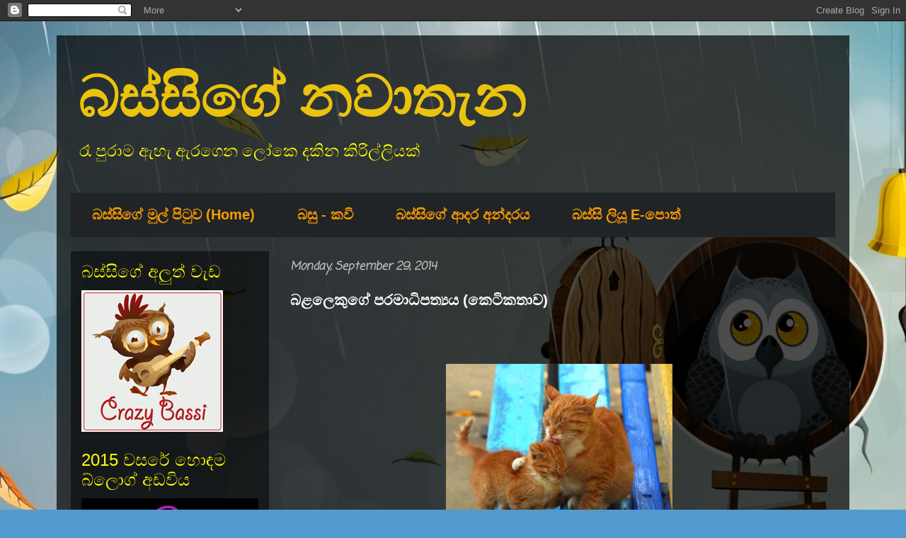

--- FILE ---
content_type: text/html; charset=UTF-8
request_url: http://bassigenawathana.blogspot.com/2014/09/blog-post_29.html
body_size: 75388
content:
<!DOCTYPE html>
<html class='v2' dir='ltr' lang='en'>
<head>
<link href='https://www.blogger.com/static/v1/widgets/335934321-css_bundle_v2.css' rel='stylesheet' type='text/css'/>
<meta content='width=1100' name='viewport'/>
<meta content='text/html; charset=UTF-8' http-equiv='Content-Type'/>
<meta content='blogger' name='generator'/>
<link href='http://bassigenawathana.blogspot.com/favicon.ico' rel='icon' type='image/x-icon'/>
<link href='http://bassigenawathana.blogspot.com/2014/09/blog-post_29.html' rel='canonical'/>
<link rel="alternate" type="application/atom+xml" title="බස&#3530;ස&#3538;ග&#3546; නව&#3535;ත&#3536;න  - Atom" href="http://bassigenawathana.blogspot.com/feeds/posts/default" />
<link rel="alternate" type="application/rss+xml" title="බස&#3530;ස&#3538;ග&#3546; නව&#3535;ත&#3536;න  - RSS" href="http://bassigenawathana.blogspot.com/feeds/posts/default?alt=rss" />
<link rel="service.post" type="application/atom+xml" title="බස&#3530;ස&#3538;ග&#3546; නව&#3535;ත&#3536;න  - Atom" href="https://www.blogger.com/feeds/2243405417073583443/posts/default" />

<link rel="alternate" type="application/atom+xml" title="බස&#3530;ස&#3538;ග&#3546; නව&#3535;ත&#3536;න  - Atom" href="http://bassigenawathana.blogspot.com/feeds/5834948205990122990/comments/default" />
<!--Can't find substitution for tag [blog.ieCssRetrofitLinks]-->
<link href='https://blogger.googleusercontent.com/img/b/R29vZ2xl/AVvXsEgdzdfiucpTs3AgZdncfn9zotZLd-VeiUOlkVsS9x3GGNsyb9KxJ_JaPX7F7lbDnJ5U4dQ-HxZBdnOYKH7cONztIpNNvaufef802ldH4D1ygACeaVYV-CvS8AhcnukbJJCHoA7eNpiT1bA/s1600/1.jpg' rel='image_src'/>
<meta content='http://bassigenawathana.blogspot.com/2014/09/blog-post_29.html' property='og:url'/>
<meta content='බළලෙකුගේ පරමාධිපත්‍යය (කෙටිකතාව)' property='og:title'/>
<meta content='                ඩොමිනික් පුරු පුරු ගාමින් මවගේ සිරුරේ ඇතිල්ලුනේය. මහ බැළලියගේ රෝස පැහැ රළු දිවේ ස්පර්ශය උණුහුම් ය. පාන්දර හීතලට උගේ ලොම් කබා...' property='og:description'/>
<meta content='https://blogger.googleusercontent.com/img/b/R29vZ2xl/AVvXsEgdzdfiucpTs3AgZdncfn9zotZLd-VeiUOlkVsS9x3GGNsyb9KxJ_JaPX7F7lbDnJ5U4dQ-HxZBdnOYKH7cONztIpNNvaufef802ldH4D1ygACeaVYV-CvS8AhcnukbJJCHoA7eNpiT1bA/w1200-h630-p-k-no-nu/1.jpg' property='og:image'/>
<title>බස&#3530;ස&#3538;ග&#3546; නව&#3535;ත&#3536;න : බළල&#3545;ක&#3540;ග&#3546; පරම&#3535;ධ&#3538;පත&#3530;&#8205;යය (ක&#3545;ට&#3538;කත&#3535;ව)</title>
<style type='text/css'>@font-face{font-family:'Coming Soon';font-style:normal;font-weight:400;font-display:swap;src:url(//fonts.gstatic.com/s/comingsoon/v20/qWcuB6mzpYL7AJ2VfdQR1t-VWDnRsDkg.woff2)format('woff2');unicode-range:U+0000-00FF,U+0131,U+0152-0153,U+02BB-02BC,U+02C6,U+02DA,U+02DC,U+0304,U+0308,U+0329,U+2000-206F,U+20AC,U+2122,U+2191,U+2193,U+2212,U+2215,U+FEFF,U+FFFD;}</style>
<style id='page-skin-1' type='text/css'><!--
/*
-----------------------------------------------
Blogger Template Style
Name:     Travel
Designer: Sookhee Lee
URL:      www.plyfly.net
----------------------------------------------- */
/* Content
----------------------------------------------- */
body {
font: normal normal 18px 'Trebuchet MS',Trebuchet,sans-serif;
color: #ffffff;
background: #529acd url(http://1.bp.blogspot.com/-LVY_01NK5E8/UdWqeyHeYMI/AAAAAAAAAQQ/Ad19YMF3Zh4/s0/ws_Autumn_Owl_1440x900.jpg) repeat fixed top center;
}
html body .region-inner {
min-width: 0;
max-width: 100%;
width: auto;
}
a:link {
text-decoration:none;
color: #67bfff;
}
a:visited {
text-decoration:none;
color: #48dbeb;
}
a:hover {
text-decoration:underline;
color: #00ff19;
}
.content-outer .content-cap-top {
height: 0;
background: transparent none repeat-x scroll top center;
}
.content-outer {
margin: 0 auto;
padding-top: 20px;
}
.content-inner {
background: transparent url(//blogblog.com/1kt/travel/bg_black_70.png) repeat scroll top left;
background-position: left -0;
background-color: transparent;
padding: 20px;
}
.main-inner .date-outer {
margin-bottom: 2em;
}
/* Header
----------------------------------------------- */
.header-inner .Header .titlewrapper,
.header-inner .Header .descriptionwrapper {
padding-left: 10px;
padding-right: 10px;
}
.Header h1 {
font: normal bold 80px 'Trebuchet MS',Trebuchet,sans-serif;
color: #ebc30d;
}
.Header h1 a {
color: #ebc30d;
}
.Header .description {
color: #ffff00;
font-size: 130%;
}
/* Tabs
----------------------------------------------- */
.tabs-inner {
margin: 1em 0 0;
padding: 0;
}
.tabs-inner .section {
margin: 0;
}
.tabs-inner .widget ul {
padding: 0;
background: #42484c url(https://resources.blogblog.com/blogblog/data/1kt/travel/bg_black_50.png) repeat scroll top center;
}
.tabs-inner .widget li {
border: none;
}
.tabs-inner .widget li a {
display: inline-block;
padding: 1em 1.5em;
color: #ff9b00;
font: normal bold 20px 'Trebuchet MS',Trebuchet,sans-serif;
}
.tabs-inner .widget li.selected a,
.tabs-inner .widget li a:hover {
position: relative;
z-index: 1;
background: #8653cd url(https://resources.blogblog.com/blogblog/data/1kt/travel/bg_black_50.png) repeat scroll top center;
color: #ffff00;
}
/* Headings
----------------------------------------------- */
h2 {
font: normal normal 24px 'Trebuchet MS',Trebuchet,sans-serif;
color: #ffff00;
}
.main-inner h2.date-header {
font: italic bold 16px Coming Soon;
color: #bbbbbb;
}
.footer-inner .widget h2,
.sidebar .widget h2 {
padding-bottom: .5em;
}
/* Main
----------------------------------------------- */
.main-inner {
padding: 20px 0;
}
.main-inner .column-center-inner {
padding: 10px 0;
}
.main-inner .column-center-inner .section {
margin: 0 10px;
}
.main-inner .column-right-inner {
margin-left: 20px;
}
.main-inner .fauxcolumn-right-outer .fauxcolumn-inner {
margin-left: 20px;
background: transparent url(https://resources.blogblog.com/blogblog/data/1kt/travel/bg_black_50.png) repeat scroll top left;
}
.main-inner .column-left-inner {
margin-right: 20px;
}
.main-inner .fauxcolumn-left-outer .fauxcolumn-inner {
margin-right: 20px;
background: transparent url(https://resources.blogblog.com/blogblog/data/1kt/travel/bg_black_50.png) repeat scroll top left;
}
.main-inner .column-left-inner,
.main-inner .column-right-inner {
padding: 15px 0;
}
/* Posts
----------------------------------------------- */
h3.post-title {
margin-top: 20px;
}
h3.post-title a {
font: normal bold 42px Coming Soon;
color: #dfad1b;
}
h3.post-title a:hover {
text-decoration: underline;
}
.main-inner .column-center-outer {
background: transparent none repeat scroll top left;
_background-image: none;
}
.post-body {
line-height: 1.4;
position: relative;
}
.post-header {
margin: 0 0 1em;
line-height: 1.6;
}
.post-footer {
margin: .5em 0;
line-height: 1.6;
}
#blog-pager {
font-size: 140%;
}
#comments {
background: transparent url(//blogblog.com/1kt/travel/bg_black_50.png) repeat scroll top center;
padding: 15px;
}
#comments .comment-author {
padding-top: 1.5em;
}
#comments h4,
#comments .comment-author a,
#comments .comment-timestamp a {
color: #dfad1b;
}
#comments .comment-author:first-child {
padding-top: 0;
border-top: none;
}
.avatar-image-container {
margin: .2em 0 0;
}
/* Comments
----------------------------------------------- */
#comments a {
color: #dfad1b;
}
.comments .comments-content .icon.blog-author {
background-repeat: no-repeat;
background-image: url([data-uri]);
}
.comments .comments-content .loadmore a {
border-top: 1px solid #dfad1b;
border-bottom: 1px solid #dfad1b;
}
.comments .comment-thread.inline-thread {
background: transparent;
}
.comments .continue {
border-top: 2px solid #dfad1b;
}
/* Widgets
----------------------------------------------- */
.sidebar .widget {
border-bottom: 2px solid transparent;
padding-bottom: 10px;
margin: 10px 0;
}
.sidebar .widget:first-child {
margin-top: 0;
}
.sidebar .widget:last-child {
border-bottom: none;
margin-bottom: 0;
padding-bottom: 0;
}
.footer-inner .widget,
.sidebar .widget {
font: normal normal 16px 'Trebuchet MS',Trebuchet,sans-serif;
color: #ebc30d;
}
.sidebar .widget a:link {
color: #dfad1b;
text-decoration: none;
}
.sidebar .widget a:visited {
color: #b87209;
}
.sidebar .widget a:hover {
color: #dfad1b;
text-decoration: underline;
}
.footer-inner .widget a:link {
color: #67bfff;
text-decoration: none;
}
.footer-inner .widget a:visited {
color: #48dbeb;
}
.footer-inner .widget a:hover {
color: #67bfff;
text-decoration: underline;
}
.widget .zippy {
color: #ffff00;
}
.footer-inner {
background: transparent none repeat scroll top center;
}
/* Mobile
----------------------------------------------- */
body.mobile  {
background-size: 100% auto;
}
body.mobile .AdSense {
margin: 0 -10px;
}
.mobile .body-fauxcolumn-outer {
background: transparent none repeat scroll top left;
}
.mobile .footer-inner .widget a:link {
color: #dfad1b;
text-decoration: none;
}
.mobile .footer-inner .widget a:visited {
color: #b87209;
}
.mobile-post-outer a {
color: #dfad1b;
}
.mobile-link-button {
background-color: #67bfff;
}
.mobile-link-button a:link, .mobile-link-button a:visited {
color: #ffffff;
}
.mobile-index-contents {
color: #ffffff;
}
.mobile .tabs-inner .PageList .widget-content {
background: #8653cd url(https://resources.blogblog.com/blogblog/data/1kt/travel/bg_black_50.png) repeat scroll top center;
color: #ffff00;
}
.mobile .tabs-inner .PageList .widget-content .pagelist-arrow {
border-left: 1px solid #ffff00;
}

--></style>
<style id='template-skin-1' type='text/css'><!--
body {
min-width: 1120px;
}
.content-outer, .content-fauxcolumn-outer, .region-inner {
min-width: 1120px;
max-width: 1120px;
_width: 1120px;
}
.main-inner .columns {
padding-left: 300px;
padding-right: 0px;
}
.main-inner .fauxcolumn-center-outer {
left: 300px;
right: 0px;
/* IE6 does not respect left and right together */
_width: expression(this.parentNode.offsetWidth -
parseInt("300px") -
parseInt("0px") + 'px');
}
.main-inner .fauxcolumn-left-outer {
width: 300px;
}
.main-inner .fauxcolumn-right-outer {
width: 0px;
}
.main-inner .column-left-outer {
width: 300px;
right: 100%;
margin-left: -300px;
}
.main-inner .column-right-outer {
width: 0px;
margin-right: -0px;
}
#layout {
min-width: 0;
}
#layout .content-outer {
min-width: 0;
width: 800px;
}
#layout .region-inner {
min-width: 0;
width: auto;
}
body#layout div.add_widget {
padding: 8px;
}
body#layout div.add_widget a {
margin-left: 32px;
}
--></style>
<style>
    body {background-image:url(http\:\/\/1.bp.blogspot.com\/-LVY_01NK5E8\/UdWqeyHeYMI\/AAAAAAAAAQQ\/Ad19YMF3Zh4\/s0\/ws_Autumn_Owl_1440x900.jpg);}
    
@media (max-width: 200px) { body {background-image:url(http\:\/\/1.bp.blogspot.com\/-LVY_01NK5E8\/UdWqeyHeYMI\/AAAAAAAAAQQ\/Ad19YMF3Zh4\/w200\/ws_Autumn_Owl_1440x900.jpg);}}
@media (max-width: 400px) and (min-width: 201px) { body {background-image:url(http\:\/\/1.bp.blogspot.com\/-LVY_01NK5E8\/UdWqeyHeYMI\/AAAAAAAAAQQ\/Ad19YMF3Zh4\/w400\/ws_Autumn_Owl_1440x900.jpg);}}
@media (max-width: 800px) and (min-width: 401px) { body {background-image:url(http\:\/\/1.bp.blogspot.com\/-LVY_01NK5E8\/UdWqeyHeYMI\/AAAAAAAAAQQ\/Ad19YMF3Zh4\/w800\/ws_Autumn_Owl_1440x900.jpg);}}
@media (max-width: 1200px) and (min-width: 801px) { body {background-image:url(http\:\/\/1.bp.blogspot.com\/-LVY_01NK5E8\/UdWqeyHeYMI\/AAAAAAAAAQQ\/Ad19YMF3Zh4\/w1200\/ws_Autumn_Owl_1440x900.jpg);}}
/* Last tag covers anything over one higher than the previous max-size cap. */
@media (min-width: 1201px) { body {background-image:url(http\:\/\/1.bp.blogspot.com\/-LVY_01NK5E8\/UdWqeyHeYMI\/AAAAAAAAAQQ\/Ad19YMF3Zh4\/w1600\/ws_Autumn_Owl_1440x900.jpg);}}
  </style>
<link href='https://www.blogger.com/dyn-css/authorization.css?targetBlogID=2243405417073583443&amp;zx=6e70b5af-8e40-4350-b291-91caa464b712' media='none' onload='if(media!=&#39;all&#39;)media=&#39;all&#39;' rel='stylesheet'/><noscript><link href='https://www.blogger.com/dyn-css/authorization.css?targetBlogID=2243405417073583443&amp;zx=6e70b5af-8e40-4350-b291-91caa464b712' rel='stylesheet'/></noscript>
<meta name='google-adsense-platform-account' content='ca-host-pub-1556223355139109'/>
<meta name='google-adsense-platform-domain' content='blogspot.com'/>

</head>
<body class='loading variant-studio'>
<div class='navbar section' id='navbar' name='Navbar'><div class='widget Navbar' data-version='1' id='Navbar1'><script type="text/javascript">
    function setAttributeOnload(object, attribute, val) {
      if(window.addEventListener) {
        window.addEventListener('load',
          function(){ object[attribute] = val; }, false);
      } else {
        window.attachEvent('onload', function(){ object[attribute] = val; });
      }
    }
  </script>
<div id="navbar-iframe-container"></div>
<script type="text/javascript" src="https://apis.google.com/js/platform.js"></script>
<script type="text/javascript">
      gapi.load("gapi.iframes:gapi.iframes.style.bubble", function() {
        if (gapi.iframes && gapi.iframes.getContext) {
          gapi.iframes.getContext().openChild({
              url: 'https://www.blogger.com/navbar/2243405417073583443?po\x3d5834948205990122990\x26origin\x3dhttp://bassigenawathana.blogspot.com',
              where: document.getElementById("navbar-iframe-container"),
              id: "navbar-iframe"
          });
        }
      });
    </script><script type="text/javascript">
(function() {
var script = document.createElement('script');
script.type = 'text/javascript';
script.src = '//pagead2.googlesyndication.com/pagead/js/google_top_exp.js';
var head = document.getElementsByTagName('head')[0];
if (head) {
head.appendChild(script);
}})();
</script>
</div></div>
<div class='body-fauxcolumns'>
<div class='fauxcolumn-outer body-fauxcolumn-outer'>
<div class='cap-top'>
<div class='cap-left'></div>
<div class='cap-right'></div>
</div>
<div class='fauxborder-left'>
<div class='fauxborder-right'></div>
<div class='fauxcolumn-inner'>
</div>
</div>
<div class='cap-bottom'>
<div class='cap-left'></div>
<div class='cap-right'></div>
</div>
</div>
</div>
<div class='content'>
<div class='content-fauxcolumns'>
<div class='fauxcolumn-outer content-fauxcolumn-outer'>
<div class='cap-top'>
<div class='cap-left'></div>
<div class='cap-right'></div>
</div>
<div class='fauxborder-left'>
<div class='fauxborder-right'></div>
<div class='fauxcolumn-inner'>
</div>
</div>
<div class='cap-bottom'>
<div class='cap-left'></div>
<div class='cap-right'></div>
</div>
</div>
</div>
<div class='content-outer'>
<div class='content-cap-top cap-top'>
<div class='cap-left'></div>
<div class='cap-right'></div>
</div>
<div class='fauxborder-left content-fauxborder-left'>
<div class='fauxborder-right content-fauxborder-right'></div>
<div class='content-inner'>
<header>
<div class='header-outer'>
<div class='header-cap-top cap-top'>
<div class='cap-left'></div>
<div class='cap-right'></div>
</div>
<div class='fauxborder-left header-fauxborder-left'>
<div class='fauxborder-right header-fauxborder-right'></div>
<div class='region-inner header-inner'>
<div class='header section' id='header' name='Header'><div class='widget Header' data-version='1' id='Header1'>
<div id='header-inner'>
<div class='titlewrapper'>
<h1 class='title'>
<a href='http://bassigenawathana.blogspot.com/'>
බස&#3530;ස&#3538;ග&#3546; නව&#3535;ත&#3536;න 
</a>
</h1>
</div>
<div class='descriptionwrapper'>
<p class='description'><span>ර&#3537; ප&#3540;ර&#3535;ම ඇහ&#3536; ඇරග&#3545;න ල&#3549;ක&#3545; දක&#3538;න ක&#3538;ර&#3538;ල&#3530;ල&#3538;යක&#3530;</span></p>
</div>
</div>
</div></div>
</div>
</div>
<div class='header-cap-bottom cap-bottom'>
<div class='cap-left'></div>
<div class='cap-right'></div>
</div>
</div>
</header>
<div class='tabs-outer'>
<div class='tabs-cap-top cap-top'>
<div class='cap-left'></div>
<div class='cap-right'></div>
</div>
<div class='fauxborder-left tabs-fauxborder-left'>
<div class='fauxborder-right tabs-fauxborder-right'></div>
<div class='region-inner tabs-inner'>
<div class='tabs section' id='crosscol' name='Cross-Column'><div class='widget PageList' data-version='1' id='PageList1'>
<h2>Pages</h2>
<div class='widget-content'>
<ul>
<li>
<a href='http://bassigenawathana.blogspot.com/'>බස&#3530;ස&#3538;ග&#3546; ම&#3540;ල&#3530; ප&#3538;ට&#3540;ව (Home)</a>
</li>
<li>
<a href='http://basukavi.blogspot.com/'>බස&#3540; - කව&#3538;</a>
</li>
<li>
<a href='http://bassigenawathana.blogspot.com/p/blog-page.html'>බස&#3530;ස&#3538;ග&#3546; ආදර අන&#3530;දරය</a>
</li>
<li>
<a href='http://bassigenawathana.blogspot.com/p/blog-page_10.html'>බස&#3530;ස&#3538; ල&#3538;ය&#3542; E-ප&#3548;ත&#3530;</a>
</li>
</ul>
<div class='clear'></div>
</div>
</div></div>
<div class='tabs no-items section' id='crosscol-overflow' name='Cross-Column 2'></div>
</div>
</div>
<div class='tabs-cap-bottom cap-bottom'>
<div class='cap-left'></div>
<div class='cap-right'></div>
</div>
</div>
<div class='main-outer'>
<div class='main-cap-top cap-top'>
<div class='cap-left'></div>
<div class='cap-right'></div>
</div>
<div class='fauxborder-left main-fauxborder-left'>
<div class='fauxborder-right main-fauxborder-right'></div>
<div class='region-inner main-inner'>
<div class='columns fauxcolumns'>
<div class='fauxcolumn-outer fauxcolumn-center-outer'>
<div class='cap-top'>
<div class='cap-left'></div>
<div class='cap-right'></div>
</div>
<div class='fauxborder-left'>
<div class='fauxborder-right'></div>
<div class='fauxcolumn-inner'>
</div>
</div>
<div class='cap-bottom'>
<div class='cap-left'></div>
<div class='cap-right'></div>
</div>
</div>
<div class='fauxcolumn-outer fauxcolumn-left-outer'>
<div class='cap-top'>
<div class='cap-left'></div>
<div class='cap-right'></div>
</div>
<div class='fauxborder-left'>
<div class='fauxborder-right'></div>
<div class='fauxcolumn-inner'>
</div>
</div>
<div class='cap-bottom'>
<div class='cap-left'></div>
<div class='cap-right'></div>
</div>
</div>
<div class='fauxcolumn-outer fauxcolumn-right-outer'>
<div class='cap-top'>
<div class='cap-left'></div>
<div class='cap-right'></div>
</div>
<div class='fauxborder-left'>
<div class='fauxborder-right'></div>
<div class='fauxcolumn-inner'>
</div>
</div>
<div class='cap-bottom'>
<div class='cap-left'></div>
<div class='cap-right'></div>
</div>
</div>
<!-- corrects IE6 width calculation -->
<div class='columns-inner'>
<div class='column-center-outer'>
<div class='column-center-inner'>
<div class='main section' id='main' name='Main'><div class='widget Blog' data-version='1' id='Blog1'>
<div class='blog-posts hfeed'>

          <div class="date-outer">
        
<h2 class='date-header'><span>Monday, September 29, 2014</span></h2>

          <div class="date-posts">
        
<div class='post-outer'>
<div class='post hentry uncustomized-post-template' itemprop='blogPost' itemscope='itemscope' itemtype='http://schema.org/BlogPosting'>
<meta content='https://blogger.googleusercontent.com/img/b/R29vZ2xl/AVvXsEgdzdfiucpTs3AgZdncfn9zotZLd-VeiUOlkVsS9x3GGNsyb9KxJ_JaPX7F7lbDnJ5U4dQ-HxZBdnOYKH7cONztIpNNvaufef802ldH4D1ygACeaVYV-CvS8AhcnukbJJCHoA7eNpiT1bA/s1600/1.jpg' itemprop='image_url'/>
<meta content='2243405417073583443' itemprop='blogId'/>
<meta content='5834948205990122990' itemprop='postId'/>
<a name='5834948205990122990'></a>
<h3 class='post-title entry-title' itemprop='name'>
බළල&#3545;ක&#3540;ග&#3546; පරම&#3535;ධ&#3538;පත&#3530;&#8205;යය (ක&#3545;ට&#3538;කත&#3535;ව)
</h3>
<div class='post-header'>
<div class='post-header-line-1'></div>
</div>
<div class='post-body entry-content' id='post-body-5834948205990122990' itemprop='description articleBody'>
<div style="font-family: arial;">
<div style="font-family: arial, sans-serif; text-align: justify;">
<span style="color: #ffe599; font-size: x-large;"><br /></span></div>
<div style="font-family: arial, sans-serif; text-align: justify;">
<br /></div>
<div class="separator" style="clear: both; text-align: center;">
<a href="https://blogger.googleusercontent.com/img/b/R29vZ2xl/AVvXsEgdzdfiucpTs3AgZdncfn9zotZLd-VeiUOlkVsS9x3GGNsyb9KxJ_JaPX7F7lbDnJ5U4dQ-HxZBdnOYKH7cONztIpNNvaufef802ldH4D1ygACeaVYV-CvS8AhcnukbJJCHoA7eNpiT1bA/s1600/1.jpg" imageanchor="1" style="margin-left: 1em; margin-right: 1em;"><img border="0" height="273" src="https://blogger.googleusercontent.com/img/b/R29vZ2xl/AVvXsEgdzdfiucpTs3AgZdncfn9zotZLd-VeiUOlkVsS9x3GGNsyb9KxJ_JaPX7F7lbDnJ5U4dQ-HxZBdnOYKH7cONztIpNNvaufef802ldH4D1ygACeaVYV-CvS8AhcnukbJJCHoA7eNpiT1bA/s1600/1.jpg" width="320" /></a></div>
<div style="font-family: arial, sans-serif; text-align: justify;">
<span style="color: #ffe599; font-size: x-large;"><br /></span></div>
<div style="font-family: arial, sans-serif; text-align: justify;">
<span style="color: #ffe599; font-size: x-large;"><br /></span></div>
<div style="font-family: arial, sans-serif; text-align: justify;">
<span style="color: #ffe599; font-size: x-large;"><br /></span></div>
<div style="font-family: arial, sans-serif; text-align: justify;">
<span style="color: #ffe599; font-size: x-large;"><br /></span></div>
<div style="font-family: arial, sans-serif; text-align: justify;">
<span style="color: #ffe599; font-size: x-large;">ඩ&#3548;ම&#3538;න&#3538;ක&#3530; ප&#3540;ර&#3540; ප&#3540;ර&#3540; ග&#3535;ම&#3538;න&#3530; මවග&#3546; ස&#3538;ර&#3540;ර&#3546; ඇත&#3538;ල&#3530;ල&#3540;න&#3546;ය. මහ බ&#3536;ළල&#3538;යග&#3546; ර&#3549;ස ප&#3536;හ&#3536; රළ&#3540; ද&#3538;ව&#3546; ස&#3530;පර&#3530;ශය උණ&#3540;හ&#3540;ම&#3530; ය. ප&#3535;න&#3530;දර හ&#3539;තලට උග&#3546; ල&#3548;ම&#3530; කබ&#3535;ය ප&#3538;ම&#3530;බ&#3538;ල&#3535; ය. මවග&#3546; ස&#3535;ත&#3530;ත&#3540;ව&#3545;න&#3530; හ&#3536;ඩව&#3540;න ත&#3536;ඹ&#3538;ල&#3538; ප&#3536;හ&#3536; ල&#3548;ම&#3530; ද&#3538;ල&#3538;ස&#3545;න&#3530;න&#3546; ර&#3538;ද&#3539; ක&#3545;ඳ&#3538;ත&#3538; ම&#3545;න&#3538;.</span></div>
<div style="font-family: arial, sans-serif; text-align: justify;">
<span style="color: #ffe599; font-size: x-large;"><br /></span></div>
<div style="font-family: arial, sans-serif; text-align: justify;">
<span style="color: #ffe599; font-size: x-large;"><br /></span></div>
<div style="font-family: arial, sans-serif; text-align: justify;">
<span style="color: #fff2cc; font-size: x-large;">"ඩ&#3548;ම&#3538;න&#3538;ක&#3530; මග&#3545; ල&#3548;ම&#3530;බ&#3549;ල&#3546;, අද ප&#3535;ඩමට ල&#3537;ස&#3530;ත&#3538;ද?"</span><span style="color: #ffe599; font-size: x-large;"> මහ බ&#3536;ළල&#3538;ය ර&#3536;ව&#3540;ල&#3530; ක&#3545;ඳ&#3538; න&#3536;ට&#3545;ව&#3540;ව&#3535;ය.</span></div>
<div style="font-family: arial, sans-serif; text-align: justify;">
<span style="color: #ffe599; font-size: x-large;"><br /></span></div>
<div style="font-family: arial, sans-serif; text-align: justify;">
<span style="color: #ffe599; font-size: x-large;"><br /></span></div>
<div style="font-family: arial, sans-serif;">
<div style="text-align: justify;">
<span style="color: #ffe599; font-size: x-large;">ඉත&#3538;න&#3530; ඩ&#3548;ම&#3538;න&#3538;ක&#3530; ශ&#3538;ල&#3530;ප උග&#3536;න&#3530;මට ස&#3542;ද&#3535;නම&#3530;ය. සහ&#3549;දර සහ&#3549;දර&#3538;යන&#3530; ස&#3538;යල&#3530;ල&#3549;ම එක එක ග&#3548;ව&#3538;පළවල&#3530;වල&#3538;න&#3530; ර&#3536;ග&#3545;න ග&#3538;ය න&#3538;ස&#3535; ද&#3536;න&#3530; ඩ&#3548;ම&#3538;න&#3538;ක&#3530; ඉග&#3545;නගන&#3530;න&#3546; තන&#3538;යම ය. අම&#3530;ම&#3535;ග&#3546; වල&#3538;ග&#3535; ක&#3548;නට පන&#3538;ම&#3538;න&#3530; ප&#3540;ර&#3540;ද&#3540; ව&#3545;න ළඟ ප&#3538;ම&#3538;, කහ ද&#3540;ඹ&#3540;ර&#3540; ප&#3535;ට අඹ ක&#3548;ළ වලට පන&#3538;න ද&#3540;ර ප&#3538;ම&#3538;, උස ප&#3536;න&#3540;ම&#3530;, දඟර ප&#3536;න&#3540;ම&#3530; සහ හ&#3538;ට&#3538; ප&#3536;න&#3540;ම&#3530; ස&#3538;යල&#3530;ලම ඩ&#3548;ම&#3538;න&#3538;ක&#3530; ඉග&#3545;න ගත&#3530;ත&#3546; කජ&#3540; කන&#3530;න&#3535; ව&#3535;ග&#3546;ය.</span></div>
<div style="text-align: justify;">
<span style="color: #ffe599; font-size: x-large;"><br /></span></div>
<div style="text-align: justify;">
<span style="color: #ffe599; font-size: x-large;"><br /></span></div>
<div style="text-align: justify;">
<span style="color: #ffe599; font-size: x-large;">ඒත&#3530; එද&#3535; මහ බ&#3536;ළල&#3538;ය ප&#3538;න&#3540;ම&#3530; අභ&#3530;&#8205;ය&#3535;ස ඉක&#3530;මන&#3538;න&#3530;ම හම&#3535;ර කල&#3535;ය. මහ අඹගහ පහ&#3540; කරම&#3538;න&#3530; ඈතට, තවද ඈතට ඇව&#3538;ද&#3530;ද&#3535;ය. ප&#3540;ල&#3540;න&#3530; ක&#3548;ට&#3530;ට ප&#3535;ද වලට ප&#3537;ග&#3545;න තණ පඳ&#3540;ර&#3540; වල&#3538;න&#3530; හඬක&#3530; න&#3548;න&#3536;ග&#3538;න. බ&#3535;ගද&#3535; ත&#3544;ණ පත&#3530; අතර අවද&#3538;ය&#3545;න&#3530; හ&#3540;න&#3530; ක&#3540;ර&#3540;ම&#3538;ණ&#3538;ය&#3545;ක&#3540;ට ඒ හඬ ය&#3535;න&#3530;තමට ඇස&#3545;න&#3530;නට ඇත. න&#3537;ස&#3545;න&#3530;නටත&#3530; ඇත.</span></div>
<div style="text-align: justify;">
<span style="color: #ffe599; font-size: x-large;"><br /></span></div>
<div style="text-align: justify;">
<span style="color: #ffe599; font-size: x-large;"><br /></span></div>
<div style="text-align: justify;">
<span style="color: #ffe599; font-size: x-large;">ඩ&#3548;ම&#3538;න&#3538;ක&#3530; අම&#3530;ම&#3535;ග&#3546; වල&#3530;ග&#3535; ක&#3545;ලවර පස&#3540;පස ඇද&#3540;න&#3546;ය. මහ බ&#3536;ළල&#3538;ය ග&#3548;ව&#3538; ග&#3545;දර ග&#3546;ට&#3530;ට&#3540;ව&#3545;න&#3530; ප&#3538;ටතට ර&#3538;&#3458;ග&#3540;ව&#3546; අපහස&#3540;ව&#3545;න&#3530; ව&#3540;වද ඩ&#3548;ම&#3538;න&#3538;ක&#3530; ඉත&#3535; පහස&#3540;ව&#3545;න&#3530; ග&#3546;ට&#3530;ට&#3540;ව යට&#3538;න&#3530; ව&#3539;ද&#3538;යට ප&#3538;ව&#3538;ස&#3540;න&#3546;ය. ඌ තවම ග&#3536;ටවර බළල&#3545;ක&#3538;. යන&#3530;න&#3546; ක&#3548;හ&#3546;ද&#3536;ය&#3538; අහන&#3530;නට ඩ&#3548;ම&#3538;න&#3538;ක&#3530;ට ව&#3540;වමන&#3535;වක&#3530; ත&#3538;බ&#3540;න&#3546;ද න&#3536;ත. ට&#3538;කක&#3530; නවත&#3538;ම&#3540;ද&#3536;ය&#3538; අහන&#3530;නට හ&#3538;තනක&#3548;ටම මහ බ&#3536;ළල&#3538;ය ව&#3539;ද&#3538; ක&#3545;ලවර න&#3536;වත&#3540;න&#3535;ය.</span></div>
<div style="text-align: justify;">
<span style="color: #ffe599; font-size: x-large;"><br /></span></div>
<div style="text-align: justify;">
<span style="color: #ffe599; font-size: x-large;"><br /></span></div>
<div style="text-align: justify;">
<span style="color: #fff2cc; font-size: x-large;">"ම&#3545;හ&#3545; වර&#3545;න&#3530; ල&#3548;ම&#3530;බ&#3549;ල&#3545;, ල&#3458; ව&#3545;යන&#3530; තව ට&#3538;කක&#3530;" </span><span style="color: #ffe599; font-size: x-large;">&nbsp;බ&#3536;ළල&#3538;ය ස&#3538;හ&#3538;න&#3530; ක&#3545;ඳ&#3540;ර&#3540;ම&#3530; හඬක&#3530; න&#3536;ග&#3540;ව&#3535;ය.</span></div>
<div style="text-align: justify;">
<span style="color: #ffe599; font-size: x-large;"><br /></span></div>
<div style="text-align: justify;">
<span style="color: #ffe599; font-size: x-large;"><br /></span></div>
<div style="text-align: justify;">
<span style="color: #fff2cc; font-size: x-large;">"මම ද&#3536;නන&#3530; හ&#3538;ට&#3538;ය ඉත&#3540;ර&#3540; ව&#3545;න එක&#3535; උඹ ව&#3546;ව&#3538; ක&#3538;යල. මම හදන&#3530;න&#3545; උඹට අප&#3546; පරම&#3530;පර&#3535;ව&#3545;න&#3530; ප&#3536;වතග&#3545;න එන ප&#3540;ර&#3535;ණ රහසක&#3530; එක&#3530;ක අන&#3530;ත&#3538;ම ප&#3535;ඩම උගන&#3530;නන&#3530;න."</span></div>
<div style="text-align: justify;">
<span style="color: #ffe599; font-size: x-large;"><br /></span></div>
<div style="text-align: justify;">
<span style="color: #ffe599; font-size: x-large;"><br /></span></div>
<div style="text-align: justify;">
<span style="color: #ffe599; font-size: x-large;">ඩ&#3548;ම&#3538;න&#3538;ක&#3530; ද&#3545;කන&#3530; මදක&#3530; ඉද&#3538;ර&#3538;යට ද&#3538;ග&#3540; කළ&#3546; උනන&#3530;ද&#3540;ව&#3545;න&#3538;.</span><span style="color: #fff2cc; font-size: x-large;"> "රහසක&#3530; ක&#3538;යන&#3530;න&#3546; රහ ද&#3545;යක&#3530; ව&#3538;යය&#3540;ත&#3540;ය&#3538;." </span><span style="color: #ffe599; font-size: x-large;">ඌ ස&#3538;තන&#3530;නට ව&#3538;ය.</span></div>
<div style="text-align: justify;">
<span style="color: #ffe599; font-size: x-large;"><br /></span></div>
<div style="text-align: justify;">
<span style="color: #ffe599; font-size: x-large;"><br /></span></div>
<div>
<div style="text-align: left;">
<span style="color: #fff2cc; font-size: x-large;">"බළල&#3545;ක&#3540;ග&#3546; පරම වගක&#3539;ම ක&#3540;මක&#3530;ද?"&nbsp;</span></div>
<div style="text-align: left;">
<span style="color: #ffe599; font-size: x-large;">මහ බ&#3536;ළල&#3538;ය පප&#3540;ව ප&#3538;ර&#3545;න&#3530;නට හ&#3540;ස&#3530;මක&#3530; ගන&#3538;ම&#3538;න&#3530; ඇස&#3540;ව&#3535;ය.</span></div>
<div style="text-align: justify;">
<span style="color: #ffe599; font-size: x-large;"><br /></span></div>
<div style="text-align: justify;">
<span style="color: #ffe599; font-size: x-large;"><br /></span></div>
<div style="text-align: justify;">
<span style="color: #ffe599; font-size: x-large;"><br /></span></div>
<div style="text-align: right;">
<span style="color: #fff2cc; font-size: x-large;">"කරදරක&#3535;ර ක&#3540;ර&#3540;ක&#3540;ට&#3530;ට&#3458; සත&#3530;ව ප&#3530;&#8205;රජ&#3535;වග&#3545;න&#3530; ග&#3548;ව&#3538;පළ ම&#3540;දව&#3535; ග&#3536;න&#3539;ම බළල&#3545;ක&#3540;ග&#3546; පරම වගක&#3539;ම ව&#3546;."</span></div>
<div style="text-align: right;">
<span style="color: #ffe599; font-size: x-large;">ඩ&#3548;ම&#3538;න&#3538;ක&#3530; කටප&#3535;ඩම&#3545;න&#3530; ප&#3538;ළ&#3538;ත&#3540;ර&#3540; ද&#3540;න&#3530;න&#3546;ය.</span></div>
<div style="text-align: justify;">
<span style="color: #ffe599; font-size: x-large;"><br /></span></div>
<div style="text-align: justify;">
<span style="color: #ffe599; font-size: x-large;"><br /></span></div>
<div style="text-align: justify;">
<span style="color: #fff2cc; font-size: x-large;">"කරදරක&#3535;ර ක&#3540;ර&#3540;ක&#3540;ට&#3530;ට&#3458; සත&#3530;ව ප&#3530;&#8205;රජ&#3535;ව උද&#3535;හරණ සහ&#3538;තව පහදන&#3530;න"</span></div>
<div style="text-align: justify;">
<span style="color: #ffe599; font-size: x-large;"><br /></span></div>
<div style="text-align: justify;">
<span style="color: #ffe599; font-size: x-large;"><br /></span></div>
<div style="text-align: right;">
<span style="color: #fff2cc; font-size: x-large;">"කරදරක&#3535;ර ක&#3540;ර&#3540;ක&#3540;ට&#3530;ට&#3458; සත&#3530;ව ප&#3530;&#8205;රජ&#3535;ව යන&#3540;, ම&#3539;යන&#3530;, හ&#3542;නන&#3530;, ක&#3536;රප&#3548;ත&#3530;තන&#3530;, හ&#3549;හප&#3540;ට&#3530;ටන&#3530; හ&#3535; දඩ&#3535;වත&#3546; යන හ&#3548;ර&#3538; බල&#3540; ක&#3540;ක&#3530;කන&#3530; ව&#3546;. ම&#3539;යන&#3530; ම&#3546; අතර&#3538;න&#3530; ප&#3530;&#8205;රධ&#3535;නය."</span></div>
<div style="text-align: right;">
<span style="color: #ffe599; font-size: x-large;"><br /></span></div>
<div style="text-align: justify;">
<span style="color: #ffe599; font-size: x-large;"><br /></span></div>
<div style="text-align: left;">
<span style="color: #fff2cc; font-size: x-large;">"ග&#3548;ව&#3538;පළ ම&#3540;දව&#3535; ග&#3536;න&#3539;මට ප&#3530;&#8205;රය&#3549;ජනයට ගන&#3530;න&#3546; ම&#3548;නව&#3535;ද?"</span></div>
<div style="text-align: left;">
<span style="color: #ffe599; font-size: x-large;"><br /></span></div>
<div style="text-align: right;">
<span style="color: #fff2cc; font-size: x-large;"><br /></span></div>
<div style="text-align: right;">
<span style="color: #fff2cc; font-size: x-large;">"ද&#3538;ක&#3530; ව&#3542; ද, උල&#3530; ව&#3542;ද රදනක දත&#3530;,</span></div>
<div style="text-align: right;">
<span style="color: #fff2cc; font-size: x-large;">ත&#3538;ය&#3540;ණ&#3540; ව&#3542; ද, ඝන ව&#3542; ද න&#3538;ය පහ&#3540;ර&#3540;,</span></div>
<div style="text-align: right;">
<span style="color: #fff2cc; font-size: x-large;">ව&#3538;චක&#3530;ෂණ ව&#3542;ද, අධ&#3538; ස&#3458;ව&#3546;ද&#3539; ව&#3542;ද සවන&#3530;,</span></div>
<div style="text-align: right;">
<span style="color: #fff2cc; font-size: x-large;">ද&#3538;ව&#3535;ල&#3549;කය&#3546;ද, න&#3538;ශ&#3535;න&#3530;ධක&#3535;රය&#3546;ද ද&#3536;ල&#3530;ව&#3545;න ඇස&#3530;."</span></div>
<div style="text-align: right;">
<span style="color: #ffe599; font-size: x-large;"><br /></span></div>
<div style="text-align: justify;">
<span style="color: #ffe599; font-size: x-large;"><br /></span></div>
<div style="text-align: justify;">
<span style="color: #ffe599; font-size: x-large;"><br /></span></div>
<div style="text-align: justify;">
<span style="color: #ffe599; font-size: x-large;"><br /></span></div>
<div style="text-align: justify;">
<span style="color: #ffe599; font-size: x-large;">මහ බ&#3536;ළල&#3538;ය ඩ&#3548;ම&#3538;න&#3538;ක&#3530; ව&#3545;ත තවද ළ&#3458; ව&#3542;ව&#3535;ය. මවග&#3546; හ&#3540;ස&#3530;ම ව&#3536;ද&#3539;ම&#3545;න&#3530; කන&#3530;ප&#3545;ත&#3538; මත ව&#3542; ස&#3538;හ&#3538;න&#3530; ල&#3548;ම&#3530; ක&#3545;ඳ&#3538; ස&#3545;ල</span><span style="color: #ffe599; font-size: x-large;">ව&#3545;න</span><span style="color: #ffe599; font-size: x-large;">&nbsp;අන&#3530;දම ඌට ද&#3536;න&#3538;ණ. මහ බ&#3536;ළල&#3538;ය ම&#3548;ළ&#3548;ක&#3530; හඬ&#3538;න&#3530; ක&#3545;ඳ&#3538;ර&#3540;ව&#3535;ය.</span></div>
<div style="text-align: justify;">
<span style="color: #ffe599; font-size: x-large;"><br /></span></div>
<div style="text-align: justify;">
<span style="color: #ffe599; font-size: x-large;"><br /></span></div>
<div style="text-align: justify;">
<span style="color: #ffe599; font-size: x-large;"><br /></span></div>
<div style="text-align: justify;">
<span style="color: #fff2cc; font-size: x-large;">"ව&#3536;රද&#3538;ය&#3538; ප&#3540;ත&#3535;."</span></div>
<div style="text-align: justify;">
<span style="color: #ffe599; font-size: x-large;"><br /></span></div>
<div style="text-align: justify;">
<span style="color: #ffe599; font-size: x-large;"><br /></span></div>
<div style="text-align: justify;">
<span style="color: #ffe599; font-size: x-large;">"ම&#3548;නව&#3535;!" එය ස&#3538;ද&#3540;ව&#3538;ය න&#3548;හ&#3536;ක&#3530;කක&#3538;. ඩ&#3548;ම&#3538;න&#3538;ක&#3530; යන&#3540; ප&#3535;ඩම&#3530; වනප&#3548;ත&#3530; ක&#3538;ර&#3539;ම&#3545;හ&#3538; ර&#3540;ස&#3538;ය&#3545;ක&#3538;. වරද&#3538;න&#3530;නට හ&#3536;ට&#3538;යක&#3530; න&#3536;ත.</span></div>
<div style="text-align: justify;">
<span style="color: #ffe599; font-size: x-large;"><br /></span></div>
<div style="text-align: justify;">
<span style="color: #ffe599; font-size: x-large;"><br /></span></div>
<div style="text-align: justify;">
<span style="color: #fff2cc; font-size: x-large;">"ග&#3548;ව&#3538;පළ ම&#3540;දව&#3535; ග&#3536;න&#3539;මට ප&#3530;&#8205;රය&#3549;ජනයට ගන&#3530;න&#3546; එක ද&#3545;යය&#3538; ප&#3540;ත&#3535;."</span><span style="color: #ffe599; font-size: x-large;"> මහ බ&#3536;ළල&#3538;ය ම&#3538;ම&#3538;ණ&#3540;ව&#3535;ය.</span></div>
<div style="text-align: justify;">
<span style="color: #ffe599; font-size: x-large;"><br /></span></div>
<div style="text-align: justify;">
<span style="color: #ffe599; font-size: x-large;"><br /></span></div>
<div style="text-align: justify;">
<span style="color: #fff2cc; font-size: x-large;"><br /></span></div>
<div style="text-align: justify;">
<span style="color: #fff2cc; font-size: x-large;">"ඒ තමය&#3538; <b>'ම&#3539;ය&#3548;'!!!</b>"</span></div>
<div style="text-align: justify;">
<span style="color: #ffe599; font-size: x-large;"><br /></span></div>
<div style="text-align: justify;">
<span style="color: #ffe599; font-size: x-large;"><br /></span></div>
<div style="text-align: justify;">
<span style="color: #ffe599; font-size: x-large;">ඩ&#3548;ම&#3538;න&#3538;ක&#3530; කලබල කල&#3546; න&#3536;ත. ඌ තවද හර&#3538;බර&#3538; ග&#3536;ස&#3539; හ&#3538;ඳගත&#3530;ත&#3546;ය. බ&#3535;ගද&#3535; අම&#3530;ම&#3535; ව&#3538;හ&#3538;ල&#3540; කරනව&#3535; ව&#3545;න&#3530;නටත&#3530; ප&#3540;ළ&#3540;වන.</span></div>
<div style="text-align: justify;">
<span style="color: #ffe599; font-size: x-large;"><br /></span></div>
<div style="text-align: justify;">
<span style="color: #ffe599; font-size: x-large;"><br /></span></div>
<div>
<div style="text-align: justify;">
<span style="color: #ffe599; font-size: x-large;">"ග&#3548;ව&#3538;පළ ආරක&#3530;ෂ&#3535; කරනව&#3535; ක&#3538;යන එක අප&#3538; බළල&#3530;ල&#3540;න&#3530;ට කරන&#3530;න ල&#3546;ස&#3538; ව&#3536;ඩක&#3530; න&#3545;ම&#3545;ය&#3538;. තන&#3538; බළල&#3545;ක&#3530;ට ප&#3540;ල&#3540;වන&#3530;ද න&#3536;හ&#3545;න&#3530;න ඔය හ&#3536;ට&#3538;. උඹල&#3535;ග&#3545; ස&#3539;යග&#3545; ත&#3535;ත&#3530;ත තමය&#3538; ම&#3540;ල&#3538;න&#3530;ම ඕක කල&#3530;පන&#3535; කල&#3546;. ඒකට කරන&#3530;න ප&#3540;ළ&#3540;වන&#3530; ම&#3548;නව&#3535;ද, උන&#3530;ද&#3537; ද&#3538;ව&#3535; ර&#3537; න&#3536;ත&#3540;ව කල&#3530;පන&#3535; කල&#3535; ඒ ග&#3536;න.</span></div>
<div style="text-align: justify;">
<span style="color: #ffe599; font-size: x-large;"><br /></span></div>
<div style="text-align: justify;">
<span style="color: #ffe599; font-size: x-large;"><br /></span></div>
<div style="text-align: center;">
<span style="color: #ffe599; font-size: x-large;">අන&#3530;ත&#3538;ම&#3546; ල&#3536;බ&#3540;න&#3535; උත&#3530;තර&#3546;.&nbsp;</span></div>
<div style="text-align: center;">
<span style="color: #ffe599; font-size: x-large;">ඒ තමය&#3538; ම&#3539;ය&#3548;!</span></div>
<div style="text-align: justify;">
<span style="color: #ffe599; font-size: x-large;"><br /></span></div>
<div style="text-align: justify;">
<span style="color: #ffe599; font-size: x-large;"><br /></span></div>
<div style="text-align: justify;">
<span style="color: #ffe599; font-size: x-large;">අප&#3538; පත&#3530;කල&#3535; ම&#3539; න&#3538;ලධ&#3535;ර&#3539; මණ&#3530;ඩලයක&#3530;. ග&#3548;ව&#3538;පල&#3546; ආරක&#3530;ෂ&#3535;වත&#3530;, ප&#3538;ර&#3538;ස&#3538;ද&#3540;කමත&#3530;, ප&#3538;ළ&#3538;ව&#3545;ලත&#3530; පවත&#3530;ව&#3535;ග&#3545;න යන&#3530;න. න&#3536;ට&#3530;ට ද&#3538;ග ප&#3548;ඩ&#3538; එව&#3540;ව&#3548; න&#3545;ම&#3545;ය&#3538;. ඔළ&#3540;ව ල&#3548;ක&#3540;, ඉස&#3530;සරහ දත&#3530; ද&#3545;ක උල&#3530; එව&#3540;ව&#3548;.</span></div>
<div style="text-align: justify;">
<span style="color: #ffe599; font-size: x-large;"><br /></span></div>
<div style="text-align: justify;">
<span style="color: #ffe599; font-size: x-large;"><br /></span></div>
<div style="text-align: justify;">
<span style="color: #ffe599; font-size: x-large;">බයව&#3545;න&#3530;න ද&#3545;යක&#3530; න&#3537; ල&#3548;ම&#3530;බ&#3549;ල&#3545;. අප&#3538;ට කරන&#3530;න ත&#3538;ය&#3545;න&#3530;න&#3545; එකම එක ද&#3545;යය&#3538;. ඒ තමය&#3538; ම&#3539; න&#3538;ළධ&#3535;ර&#3538; මණ&#3530;ඩලය ප&#3535;ලනය කරන එක. බ&#3536;ර&#3538;ව&#3545;ල&#3535;වත&#3530; එක&#3545;ක&#3530; හර&#3538; ස&#3539;ම&#3535;වට ප&#3538;ට&#3538;න&#3530; යනවනම&#3530;, ම&#3539; න&#3538;ළධ&#3535;ර&#3538;ය&#3548; ඒකට වගක&#3538;යන&#3530;න ඕන&#3545;. උන&#3530; ව&#3538;න&#3535;ස කරනව වදක&#3535;ර හ&#3542;න&#3548;, &nbsp;ක&#3536;රප&#3548;ත&#3530;ත&#3548;, හ&#3549;හප&#3540;ට&#3530;ට&#3548;, දඩ&#3535;වත&#3546; යන හ&#3548;ර&#3538; බල&#3540; ක&#3540;ක&#3530;ක&#3548; හ&#3536;ම එක&#3545;ක&#3530;වම..."</span></div>
<div style="text-align: justify;">
<span style="color: #ffe599; font-size: x-large;"><br /></span></div>
<div style="text-align: justify;">
<span style="color: #fff2cc; font-size: x-large;"><br /></span></div>
<div style="text-align: justify;">
<span style="color: #fff2cc; font-size: x-large;">"අම&#3530;ම&#3535;"</span></div>
<div style="text-align: justify;">
<span style="color: #ffe599; font-size: x-large;"><br /></span></div>
<div style="text-align: justify;">
<span style="color: #ffe599; font-size: x-large;"><br /></span></div>
<div style="text-align: justify;">
<span style="color: #ffe599; font-size: x-large;">ඩ&#3548;ම&#3538;න&#3538;ක&#3530; ම&#3544;ද&#3540; ල&#3545;ස මහ බ&#3536;ළල&#3538;යග&#3546; ද&#3546;ශණයට බ&#3535;ධ&#3535; කල&#3546;ය.</span></div>
<div style="text-align: justify;">
<span style="color: #ffe599; font-size: x-large;"><br /></span></div>
<div style="text-align: justify;">
<span style="color: #fff2cc; font-size: x-large;"><br /></span></div>
<div style="text-align: justify;">
<span style="color: #fff2cc; font-size: x-large;">"එතක&#3548;ට ස&#3539;ම&#3535;ව ඉක&#3530;මව&#3535; ග&#3538;ය&#3548;ත&#3530; <i>ම&#3539; න&#3538;ළධ&#3535;ර&#3538;ය&#3548;</i>?"</span></div>
<div style="text-align: justify;">
<span style="color: #ffe599; font-size: x-large;"><br /></span></div>
<div style="text-align: justify;">
<span style="color: #ffe599; font-size: x-large;"><br /></span></div>
<div style="text-align: justify;">
<span style="color: #ffe599; font-size: x-large;">මහ බ&#3536;ළල&#3538;යග&#3546; ව&#3538;සල&#3530; කළ&#3540; ඉ&#3458;ග&#3538;ර&#3538;ය&#3535; ය&#3540;ගලය ද&#3538;ල&#3538;ස&#3545;න&#3530;නට ව&#3538;ය. ඈ ස&#3538;ය ප&#3540;ළ&#3540;ල&#3530; ද&#3538;ව&#3545;න&#3530; එක&#3530;වරක&#3530;, ස&#3545;ම&#3545;න&#3530; ඩ&#3548;ම&#3538;න&#3538;ක&#3530;ග&#3546; හ&#3538;ස ප&#3538;ර&#3538;ම&#3536;ද&#3530;ද&#3535;ය.</span></div>
<div style="text-align: justify;">
<span style="color: #ffe599; font-size: x-large;"><br /></span></div>
<div style="text-align: justify;">
<span style="color: #ffe599; font-size: x-large;"><br /></span></div>
<div style="text-align: justify;">
<span style="color: #fff2cc; font-size: x-large;">"මතක ත&#3538;ය&#3535;ගන&#3538;න&#3530;, අප&#3538;ට තමය&#3538; ම&#3539;යන&#3530; ප&#3535;ලනය ප&#3538;ළ&#3538;බඳ පරම&#3535;ධ&#3538;පත&#3530;&#8205;යය හ&#3538;ම&#3538;. උන&#3530; අප&#3546; ස&#3546;වකය&#3548;. අප&#3538;ය&#3538; උන&#3530;ග&#3545; ප&#3535;ලකය&#3548;. අනවශ&#3530;&#8205;ය උන&#3530;ව න&#3538;ළය&#3545;න&#3530;&nbsp;පහ ක&#3538;ර&#3539;ම&#3546; සම&#3530;ප&#3542;ර&#3530;ණ අය&#3538;ත&#3538;ය ත&#3538;ය&#3545;න&#3530;න&#3545; අප&#3538;ට. ව&#3540;වමන&#3535;නම&#3530; ක&#3537;මට ගන&#3530;නත&#3530; ප&#3540;ල&#3540;වන&#3538; හ&#3548;ඳට ව&#3536;ඩ&#3540;න&#3540; එක&#3545;ක&#3530; නම&#3530;."</span><span style="color: #ffe599; font-size: x-large;"> මහ බ&#3536;ළල&#3538;ය ර&#3536;ව&#3540;ල&#3530; ගස&#3530; නටවම&#3538;න&#3530; ක&#3539;ව&#3535;ය.</span></div>
<div style="text-align: justify;">
<span style="color: #ffe599; font-size: x-large;"><br /></span></div>
<div style="text-align: justify;">
<span style="color: #ffe599; font-size: x-large;"><br /></span></div>
<div style="text-align: justify;">
<span style="color: #ffe599; font-size: x-large;">ප&#3545;රද&#3538;ග අහස ල&#3535; ර&#3549;ස ප&#3536;හ&#3536;ය&#3545;න&#3530; බබළය&#3538;. එළ&#3538;ය ව&#3536;ට&#3545;න&#3530;නට ඇත&#3530;ත&#3546; ව&#3538;න&#3535;ඩ&#3538; ගණනක&#3538;.</span></div>
<div style="text-align: justify;">
<span style="color: #ffe599; font-size: x-large;"><br /></span></div>
<div style="text-align: justify;">
<span style="color: #ffe599; font-size: x-large;"><br /></span></div>
<div style="text-align: justify;">
<span style="color: #fff2cc; font-size: x-large;">"මග&#3545; ල&#3548;ම&#3530;බ&#3549;ල&#3545; උඹ ද&#3536;න&#3530; ආපහ&#3540; ග&#3548;ව&#3538;පළට පලය&#3458;."</span><span style="color: #ffe599; font-size: x-large;"> බ&#3536;ළල&#3538;ය ඩ&#3548;ම&#3538;න&#3538;ක&#3530;ග&#3546; හ&#3538;ස අතග&#3535;ම&#3538;න&#3530; ඈත බල&#3535; උන&#3530;න&#3535;ය. </span><span style="color: #fff2cc; font-size: x-large;">"ද&#3536;න&#3530; මග&#3546; ව&#3538;ශ&#3530;&#8205;ර&#3535;මයට ක&#3535;ල&#3545; හර&#3538;."</span></div>
<div style="text-align: justify;">
<span style="color: #ffe599; font-size: x-large;"><br /></span></div>
<div style="text-align: justify;">
<span style="color: #ffe599; font-size: x-large;"><br /></span></div>
<div style="text-align: justify;">
<span style="color: #ffe599; font-size: x-large;">ඩ&#3548;ම&#3538;න&#3538;ක&#3530; අව&#3540;ල&#3530; සහගත ද&#3537;ස&#3538;න&#3530; මව ද&#3545;ස බ&#3536;ල&#3540;ව&#3546;ය. ඌට ම&#3546; ස&#3538;ද&#3540;ව&#3539;ම&#3530; ද&#3535;මය සම&#3530;ප&#3542;ර&#3530;ණය&#3545;න&#3530;ම ආගන&#3530;ත&#3540;ක ය. ඒ න&#3538;ස&#3535;ම න&#3536;වත ග&#3548;ව&#3538;පලට ග&#3538;යව&#3538;ට ම&#3546; ද&#3538;ග&#3540; බළල&#3530; ස&#3538;හ&#3538;නය න&#3538;ම&#3535;ව&#3539; ව&#3545;නද&#3535; ව&#3535;ග&#3546;ම අවද&#3538; ව&#3545;න&#3530;නට හ&#3536;ක&#3538;ව&#3545;ත&#3536;ය&#3538; ඌ කල&#3530;පන&#3535; කල&#3546;ය.</span></div>
</div>
<div style="text-align: justify;">
<span style="color: #ffe599; font-size: x-large;"><br /></span></div>
<div style="text-align: justify;">
<span style="color: #fff2cc; font-size: x-large;"><br /></span></div>
<div>
<div style="text-align: justify;">
<span style="color: #fff2cc; font-size: x-large;">"ල&#3548;ම&#3530;බ&#3549;ල&#3545;!"</span></div>
<div style="text-align: justify;">
<span style="color: #ffe599; font-size: x-large;"><br /></span></div>
<div style="text-align: justify;">
<span style="color: #ffe599; font-size: x-large;"><br /></span></div>
<div style="text-align: justify;">
<span style="color: #ffe599; font-size: x-large;">ප&#3538;ටත&#3530; ව&#3539; යන ඩ&#3548;ම&#3538;න&#3538;ක&#3530; ද&#3545;ස බල&#3535; මහ බ&#3536;ළල&#3538;ය හඬ ත&#3536;ල&#3540;ව&#3535;ය.</span></div>
<div style="text-align: justify;">
<span style="color: #ffe599; font-size: x-large;"><br /></span></div>
<div style="text-align: justify;">
<span style="color: #ffe599; font-size: x-large;"><br /></span></div>
<div style="text-align: justify;">
<span style="color: #fff2cc; font-size: x-large;"><br /></span></div>
<div style="text-align: justify;">
<span style="color: #fff2cc; font-size: x-large;">"අමතක කරන&#3530;න එප&#3535;. පරම&#3535;ධ&#3538;පත&#3530;&#8205;යය!!"</span></div>
</div>
<div style="text-align: justify;">
<span style="color: #ffe599; font-size: x-large;"><br /></span></div>
<div style="text-align: justify;">
<span style="color: #ffe599; font-size: x-large;"><br /></span></div>
<div style="text-align: justify;">
<span style="color: #ffe599; font-size: x-large;"><br /></span></div>
<div>
<div style="text-align: justify;">
<span style="color: #ffe599; font-size: x-large;">ඩ&#3548;ම&#3538;න&#3538;ක&#3530; එද&#3535; ස&#3538;ට ග&#3548;ව&#3538;පල&#3546; බළල&#3535; බවට පත&#3530;ව&#3542;ව&#3546;ය. ඌ ග&#3548;ව&#3538; ද&#3538;යණ&#3538;ය සමග හ&#3548;ඳට&#3549;ම යහළ&#3540; ව&#3542;ව&#3535;ය. ඒ යහළ&#3540;කම&#3546; තරම ක&#3548;ත&#3545;ක&#3530;ද යත&#3530;, ඌට ඉක&#3530;මන&#3538;න&#3530;ම අල&#3540;ත&#3530; ර&#3535;ජක&#3535;ර&#3538;යක&#3530; ප&#3536;වර&#3538;ණ&#3538;.</span></div>
<div style="text-align: justify;">
<span style="color: #ffe599; font-size: x-large;"><br /></span></div>
<div style="text-align: justify;">
<span style="color: #ffe599; font-size: x-large;"><br /></span></div>
<div style="text-align: justify;">
<span style="color: #ffe599; font-size: x-large;">ග&#3548;ව&#3538; ද&#3538;යණ&#3538;ය ඩ&#3548;ම&#3538;න&#3538;ක&#3530;ව ස&#3540;රතල&#3540;න&#3530;ග&#3546; තරඟවලට ඉද&#3538;ර&#3538;පත&#3530; කරන&#3530;නට පටන&#3530; ගත&#3530;ත&#3535;ය.</span></div>
<div style="text-align: justify;">
<span style="color: #ffe599; font-size: x-large;"><br /></span></div>
<div style="text-align: justify;">
<span style="color: #ffe599; font-size: x-large;"><br /></span></div>
<div style="text-align: justify;">
<span style="color: #ffe599; font-size: x-large;">"හ&#3548;ඳම දඩයම&#3530; බළල&#3535; ත&#3546;ර&#3539;ම&#3546; තරඟය, ද&#3538;ගම වල&#3530;ගය හ&#3538;ම&#3538; බළල&#3535;, ස&#3538;න&#3538;ඳ&#3540;ම ල&#3548;ම&#3530; කබ&#3535;ය සහ&#3538;ත බළල&#3535;, වසර&#3546; වල&#3530;ග&#3535; ව&#3538;ල&#3535;ස&#3538;ත&#3535;ව ආද&#3539; ම&#3545;ක&#3539; න&#3548;ක&#3539; තරඟ අට&#3549;ර&#3535;ස&#3538;යකට ම&#3540;හ&#3540;ණ ද&#3545;න&#3530;නට ඩ&#3548;ම&#3538;න&#3538;ක&#3530;ට ස&#3538;ද&#3540;ව&#3538;ය. &nbsp;තරඟවල&#3538;න&#3530; ජයග&#3530;&#8205;රහණය කරන&#3530;නට හ&#3536;මද&#3535;ම ව&#3538;ල&#3535;ස&#3538;ත&#3535; කරන&#3530;නටත&#3530;, ව&#3545;හ&#3545;ස න&#3548;ව&#3539; ප&#3540;ෂ&#3530;ට&#3538;මත&#3530; ව&#3545;න&#3530;නට හ&#3548;ඳට ක&#3535; බ&#3539; න&#3538;ද&#3538;යන&#3530;නටත&#3530; ඌට ස&#3538;ද&#3540;ව&#3538;ය.</span></div>
<div style="text-align: justify;">
<span style="color: #ffe599; font-size: x-large;"><br /></span></div>
<div style="text-align: justify;">
<span style="color: #ffe599; font-size: x-large;"><br /></span></div>
<div style="text-align: justify;">
<span style="color: #ffe599; font-size: x-large;">ඒ ව&#3538;තරක&#3530; නම&#3530; මද&#3536;ය&#3538;, තරඟ වල&#3538;න&#3530; ජයග&#3530;&#8205;රහණ ල&#3536;බ&#3539;ම&#3545;න&#3530; පස&#3540; ප&#3540;වත&#3530;පත&#3530; ස&#3535;කච&#3530;ඡ&#3535;, ර&#3542;පව&#3535;හ&#3538;න&#3539; ව&#3535;ර&#3530;ත&#3535; ව&#3536;ඩසටහන&#3530; ආද&#3538;යට ම&#3542;ණ ප&#3545;න&#3530;වන&#3530;නට යන&#3530;න ව&#3539;ම&#3545;න&#3530; ඩ&#3548;ම&#3538;න&#3538;ක&#3530; හ&#3548;ඳටම ක&#3535;ර&#3530;යබහ&#3540;ල බළල&#3545;ක&#3530; බවට පත&#3530; ව&#3542;ව&#3546;ය.</span></div>
<div style="text-align: justify;">
<span style="color: #ffe599; font-size: x-large;"><br /></span></div>
<div style="text-align: justify;">
<span style="color: #ffe599; font-size: x-large;"><br /></span></div>
<div style="text-align: justify;">
<span style="color: #ffe599; font-size: x-large;">ඉත&#3538;න&#3530;, ව&#3538;ය ය&#3540;ත&#3540; පර&#3538;ද&#3530;ද&#3545;න&#3530;ම, ඩ&#3548;ම&#3538;න&#3538;ක&#3530;ට කරදරක&#3535;ර ක&#3540;ර&#3540;ක&#3540;ට&#3530;ට&#3458; සත&#3530;ව ප&#3530;&#8205;රජ&#3535;වග&#3545;න&#3530; ග&#3548;ව&#3538;පළ ම&#3540;දව&#3535; ග&#3536;න&#3539;ම&#3546; පරම වගක&#3539;ම සහම&#3540;ල&#3538;න&#3530;ම අමතක ව&#3540;න&#3546;ය.</span></div>
</div>
</div>
<div style="text-align: justify;">
<span style="color: #ffe599; font-size: x-large;"><br /></span></div>
<div style="text-align: justify;">
<span style="color: #ffe599; font-size: x-large;"><br /></span></div>
<div style="text-align: justify;">
<span style="color: #ffe599; font-size: x-large;"><br /></span></div>
<div style="text-align: justify;">
<span style="color: #ffe599; font-size: x-large;"><br /></span></div>
<div class="separator" style="clear: both; text-align: center;">
<a href="https://blogger.googleusercontent.com/img/b/R29vZ2xl/AVvXsEggmyEuvUwnIjis3Wp5GmL0kCzX7XWl030CdZWn9aCNlS8cBOVhBmEGyHbHhSyJtAqf6Qe5yfGrRiKJ86rve5vi0Of-EBTJofdoD6VhtnCnum0fKpHh6dV0J2f8dUIofmpHqNJyRm7Ahkc/s1600/1797446_595085487228253_450944056_n.jpg" imageanchor="1" style="margin-left: 1em; margin-right: 1em;"><img border="0" height="258" src="https://blogger.googleusercontent.com/img/b/R29vZ2xl/AVvXsEggmyEuvUwnIjis3Wp5GmL0kCzX7XWl030CdZWn9aCNlS8cBOVhBmEGyHbHhSyJtAqf6Qe5yfGrRiKJ86rve5vi0Of-EBTJofdoD6VhtnCnum0fKpHh6dV0J2f8dUIofmpHqNJyRm7Ahkc/s1600/1797446_595085487228253_450944056_n.jpg" width="400" /></a></div>
<div style="text-align: justify;">
<span style="color: #ffe599; font-size: x-large;"><br /></span></div>
<div style="text-align: justify;">
<span style="color: #ffe599; font-size: x-large;"><br /></span></div>
<div style="text-align: justify;">
<span style="color: #ffe599; font-size: x-large;"><br /></span></div>
<div style="text-align: justify;">
<span style="color: #ffe599; font-size: x-large;"><br /></span></div>
</div>
</div>
<div style="font-family: arial;">
<br /></div>
<div style="font-family: arial; text-align: justify;">
<span style="color: #ffe599; font-size: x-large;"><br /></span></div>
<div>
<div style="font-family: arial, sans-serif; text-align: justify;">
<span style="color: #ffe599; font-size: x-large;">ම&#3539; න&#3538;ළධ&#3535;ර&#3539; මඬ&#3540;ල&#3530;ල ආරම&#3530;භය&#3546;ද&#3539; ඩ&#3548;ම&#3538;න&#3538;ක&#3530;ට බ&#3538;ය ව&#3542;හ. ඌ හ&#3548;ඳ ප&#3540;ෂ&#3530;ට&#3538;මත&#3530;, ආඩම&#3530;බරක&#3535;ර බළල&#3545;ක&#3538;. නම&#3540;ත&#3530; හ&#3548;ඳම ල&#3548;ම&#3530; ව&#3538;ල&#3535;ස&#3538;ත&#3535;ව ත&#3546;ර&#3539;ම&#3546; තරඟයට ඉද&#3538;ර&#3538;පත&#3530; ව&#3539;ම ප&#3538;ණ&#3538;ස ග&#3548;ව&#3538; ද&#3538;යණ&#3538;ය උග&#3546; ල&#3548;ම&#3530; ර&#3549;ස ප&#3536;හ&#3536;ය&#3545;න&#3530; වර&#3530;ණ ග&#3536;න&#3530;ව&#3542; ද&#3535; ස&#3538;ට බ&#3548;හ&#3549; ද&#3546; ව&#3545;නස&#3530; ව&#3545;න&#3530;නට ව&#3538;ය.</span></div>
<div style="font-family: arial, sans-serif; text-align: justify;">
<span style="color: #ffe599; font-size: x-large;"><br /></span></div>
<div style="font-family: arial, sans-serif; text-align: justify;">
<span style="color: #ffe599; font-size: x-large;"><br /></span></div>
<div style="text-align: justify;">
<span style="color: #ffe599; font-size: x-large;"><span style="font-family: arial, sans-serif;">ම&#3540;ල&#3538;න&#3530;ම ස&#3538;ද&#3540;ව&#3542;ය&#3546; ඩ&#3548;ම&#3538;න&#3538;ක&#3530; ක&#3545;ර&#3545;හ&#3538; ව&#3542;&nbsp;ග&#3550;රවය&nbsp;ප&#3545;රද&#3536;ර&#3538; ක&#3548;ටගත&#3530; බ&#3538;ය ද&#3538;ය&#3535;ර&#3540; ව&#3539; ය&#3537;මය&#3538;. අනත&#3540;ර&#3540;ව ඩ&#3548;ම&#3538;න&#3538;ක&#3530; බ&#3536;හ&#3536;ර ග&#3538;ය ද&#3538;නවල ග&#3548;ව&#3538;ග&#3545;දර ම&#3540;ල&#3540;ත&#3536;න&#3530;ග&#3545;ය&#3538;න&#3530; ච&#3539;ස&#3530; ප&#3545;ත&#3530;තක&#3530; ද&#3545;කක&#3530; අත&#3540;ර&#3540;දහන&#3530; වන&#3530;නට ව&#3542;ය&#3546; ක&#3540;ස&#3530;ස&#3538; අම&#3530;ම&#3535;ට න&#3548;ද&#3536;න&#3545;න&#3530;නටය. ම&#3539; න&#3538;ළධ&#3535;ර&#3539; මඬ&#3540;ල&#3530;ල ද&#3538;න&#3545;න&#3530; ද&#3538;න තරව&#3545;න බවත&#3530;, උන&#3530;ග&#3546; ල&#3548;ම&#3530; වඩ&#3535;ත&#3530; ස&#3538;න&#3538;ඳ&#3540;, ද&#3538;ල&#3538;ස&#3545;න ප&#3536;හ&#3536;යකට හ&#3536;රව&#3545;න බවත&#3530; ත&#3536;න&#3538;න&#3530; ත&#3536;න කටකත&#3535; ප&#3536;ත&#3538;රව&#3542;ය&#3546; හ&#3542;නන&#3530;ය.</span></span></div>
<div style="font-family: arial, sans-serif; text-align: justify;">
<span style="color: #ffe599; font-size: x-large;"><br /></span></div>
<div style="font-family: arial, sans-serif; text-align: justify;">
<span style="color: #ffe599; font-size: x-large;"><br /></span></div>
<div style="font-family: arial, sans-serif; text-align: justify;">
<span style="color: #ffe599; font-size: x-large;">හ&#3542;නන&#3530; ව&#3538;ස&#3538;න&#3530; ග&#3548;ව&#3538;ග&#3545;දර ව&#3536;ට ම&#3535;ය&#3538;ම&#3546; ස&#3538;ට ක&#3548;ඳ&#3540;රන ද&#3542;සම&#3535;න ආර&#3458;ච&#3538; කන ව&#3536;ක&#3540;න&#3546; ක&#3536;රප&#3548;ත&#3530;තන&#3530;ටය. ඔව&#3540;හ&#3540; ස&#3530;වභ&#3535;වය&#3545;න&#3530;ම කට&#3530;ට ව&#3545;ට&#3530;ට ප&#3538;ත&#3530;තල ගත&#3538; ඇත&#3530;ත&#3549; ව&#3542;හ. ඊට ද&#3545;ද&#3538;නකට පස&#3540; ග&#3548;ම&#3530;මන&#3530; අඳ&#3540;රට වහන&#3530; ව&#3542; ක&#3536;රප&#3548;ත&#3530;තන&#3530; ය&#3540;වලක&#3530; සබන&#3530; ර&#3535;ක&#3530;ක භ&#3535;ර ම&#3539; න&#3538;ළධ&#3535;ර&#3538;ය&#3535; සමඟ ක&#3545;ඳ&#3538;ර&#3538;ල&#3538; හඬ&#3538;න&#3530; ක&#3545;ර&#3545;න ස&#3535;කච&#3530;ඡ&#3535;ව අසන&#3530;නට ඩ&#3548;ම&#3538;න&#3538;ක&#3530;ට න&#3548;හ&#3536;ක&#3538; ව&#3542;ය&#3546; ඌ අගන&#3540;වර ස&#3538;ට ග&#3548;ව&#3538;ග&#3545;දරට ද&#3539;ර&#3530;ඝ ගමනක ය&#3545;ද&#3539;ම&#3545;න&#3530; හ&#3548;ඳට&#3549;ම ව&#3538;ඩ&#3535;පත&#3530;ව න&#3538;න&#3530;දට ව&#3536;ට&#3539; ස&#3538;ට&#3538; බ&#3536;ව&#3538;න&#3538;.</span></div>
<div style="font-family: arial, sans-serif; text-align: justify;">
<span style="color: #ffe599; font-size: x-large;"><br /></span></div>
<div style="font-family: arial, sans-serif; text-align: justify;">
<span style="color: #ffe599; font-size: x-large;"><br /></span></div>
<div style="text-align: justify;">
<span style="color: #ffe599; font-size: x-large;"><span style="font-family: arial, sans-serif;">ක&#3535;ලයත&#3530; සමග ම&#3539;යන&#3530; තවද තර ව&#3542;හ. ඉඳහ&#3538;ට ද&#3538;න&#3545;ක න&#3538;ළධරයන&#3530; ව&#3538;ස&#3538;න&#3530; ම&#3539; ළද&#3536;ර&#3538;යන&#3530; ප&#3536;හ&#3536;රග&#3536;න&#3539;ම&#3530; ග&#3536;නද ඕප&#3535;ද&#3542;ප ප&#3536;ත&#3538;ර&#3545;න&#3530;නට ව&#3538;ය.&nbsp;අස&#3530; හලට&nbsp;ය&#3535;බද තණක&#3548;ල ග&#3548;ඩක&#3530; මත ව&#3536;ට&#3539; ත&#3538;බ&#3540;න&#3540; තර&#3540;ණ ම&#3539;යන&#3530; ත&#3538;ද&#3545;න&#3545;ක&#3540;ග&#3546; කවන&#3530;ධයන&#3530; ග&#3548;ව&#3538;ර&#3535;ළ ව&#3538;ස&#3538;න&#3530; ප&#3540;ල&#3540;ස&#3530;ස&#3535; ද&#3536;ම&#3540;ව&#3546; ඩ&#3548;ම&#3538;න&#3538;ක&#3530; ග&#3536;න උපන&#3530; පහන&#3530; හ&#3536;ඟ&#3540;ම&#3545;න&#3538;. නම&#3540;ත&#3530; ක&#3540;ස&#3530;ස&#3538; අම&#3530;ම&#3535; ද&#3538;ග&#3538;න&#3530; ද&#3538;ගටම න&#3548;සන&#3530;ස&#3540;න&#3530; ව&#3542;ව&#3535;ය.</span></span></div>
<div style="font-family: arial, sans-serif; text-align: justify;">
<span style="color: #ffe599; font-size: x-large;"><br /></span></div>
<div style="font-family: arial, sans-serif; text-align: justify;">
<span style="color: #ffe599; font-size: x-large;"><br /></span></div>
<div style="font-family: arial, sans-serif; text-align: justify;">
<span style="color: #ffe599; font-size: x-large;">ඩ&#3548;ම&#3538;න&#3538;ක&#3530;ග&#3546; ර&#3535;ත&#3530;&#8205;ර&#3539;න&#3530; වඩ&#3535;ත&#3530;, වඩවඩ&#3535;ත&#3530; ද&#3539;ර&#3530;ඝ ව&#3538;ය. එබ&#3536;ව&#3538;න&#3530; &#8220;ග&#3536;හ&#3536;ණ&#3540; ගත&#3538; ඇත&#3538; ර&#3549;ස බළල&#3535;&#8221; ය&#3536;ය&#3538; ක&#3548;ඳ&#3540;රම&#3538;න&#3530; ම&#3539;යන&#3530; තමන&#3530; වට&#3535; ද&#3538;වයන හඬ ඩ&#3548;ම&#3538;න&#3538;ක&#3530;ට න&#3537;ස&#3538;ණ.</span></div>
</div>
<div style="font-family: arial; text-align: justify;">
<span style="color: #ffe599; font-size: x-large;"><br /></span></div>
<div style="font-family: arial; text-align: justify;">
<span style="color: #ffe599; font-size: x-large;"><br /></span></div>
<div style="font-family: arial; text-align: justify;">
<span style="color: #ffe599; font-size: x-large;">අන&#3530;ත&#3538;ම&#3546;ද&#3539; ප&#3538;ප&#3538;ර&#3539;ම ස&#3538;ද&#3540;ව&#3542;ය&#3546; බ&#3548;හ&#3548;ම ස&#3535;ම&#3535;න&#3530;&#8205;ය ද&#3538;නයක න&#3548;ස&#3538;ත&#3542; ව&#3538;ර&#3542; ල&#3545;සටය. &nbsp;ක&#3548;හ&#3548;මත&#3530; ල&#3549;ක&#3546; ක&#3535;රණ&#3535; කටය&#3540;ත&#3540; ස&#3538;ද&#3530;දව&#3545;න&#3530;න&#3546; ඒ ව&#3538;ද&#3538;යටය.</span></div>
<div style="font-family: arial; text-align: justify;">
<span style="color: #ffe599; font-size: x-large;"><br /></span></div>
<div style="font-family: arial; text-align: justify;">
<span style="color: #ffe599; font-size: x-large;"><br /></span></div>
<div style="font-family: arial; text-align: justify;">
<span style="color: #ffe599; font-size: x-large;">ඩ&#3548;ම&#3538;න&#3538;ක&#3530;ට ක&#3535;ල&#3535;න&#3530;තරයකට පස&#3540; න&#3538;ව&#3535;ඩ&#3540;වක&#3530; ල&#3536;බ&#3540;න&#3546; පළ&#3535;ත&#3530;සභ&#3535; ඡන&#3530;දයක&#3530; න&#3538;ස&#3535; ව&#3538;ල&#3535;ස&#3538;ත&#3535; ද&#3536;ක&#3530;මක&#3530; අවල&#3458;ග&#3540; ව&#3542; න&#3538;ස&#3535;ව&#3545;න&#3538;. ඌ අලස ගමන&#3538;න&#3530; ම&#3540;ල&#3540;ත&#3536;න&#3530;ග&#3545;ය ද&#3545;සට ඇද&#3540;න&#3546;ය.&nbsp;</span></div>
<div style="font-family: arial; text-align: justify;">
<span style="color: #ffe599; font-size: x-large;"><br /></span></div>
<div style="font-family: arial; text-align: justify;">
<span style="color: #ffe599; font-size: x-large;"><br /></span></div>
<div style="font-family: arial; text-align: justify;">
<span style="color: #fff2cc; font-size: x-large;">&#8220;ම&#3545;න&#3530;න එනව&#3535; කම&#3530;ම&#3536;ල&#3538; බළල&#3530;ග&#3545;ඩ&#3538;ය&#3535;.&#8221;</span><span style="color: #ffe599; font-size: x-large;"> ඩ&#3548;ම&#3538;න&#3538;ක&#3530; ද&#3545;ස වරක&#3530; බ&#3536;ල&#3542; ක&#3540;ස&#3530;ස&#3538; අම&#3530;ම&#3535; ම&#3540;හ&#3540;ණ ප&#3540;ළ&#3540;ට&#3540; කරග&#3545;න න&#3549;ක&#3530;ක&#3535;ඩ&#3540; ක&#3539;ව&#3535;ය.</span></div>
<div style="font-family: arial; text-align: justify;">
<span style="color: #ffe599; font-size: x-large;"><br /></span></div>
<div style="font-family: arial; text-align: justify;">
<span style="color: #fff2cc; font-size: x-large;">&#8220;ද&#3536;න&#3530;ද උඹට ර&#3535;ජක&#3535;ර&#3538;ය මතක&#3530; ව&#3540;න&#3546;?&#8221;</span></div>
<div style="font-family: arial; text-align: justify;">
<span style="color: #ffe599; font-size: x-large;"><br /></span></div>
<div style="font-family: arial; text-align: justify;">
<span style="color: #ffe599; font-size: x-large;"><br /></span></div>
<div style="font-family: arial; text-align: justify;">
<span style="color: #ffe599; font-size: x-large;">ඩ&#3548;ම&#3538;න&#3538;ක&#3530; ස&#3538;හ&#3538;න&#3530; ප&#3540;ර&#3540;ප&#3540;ර&#3540; හඬක&#3530; නගම&#3538;න&#3530; ඇග&#3546; ගව&#3548;ම&#3530; ස&#3535;ය&#3546; ඇත&#3538;ල&#3530;ල&#3540;න&#3546;ය. බ&#3535;ගද&#3535; ඈ අමන&#3535;ප&#3545;න&#3530; ස&#3538;ට&#3538;න&#3530;න&#3546; ර&#3548;ට&#3539; උවමන&#3535;වට වඩ&#3535; කර ව&#3540;න න&#3538;ස&#3535; ව&#3545;න&#3530;නට ප&#3540;ළ&#3540;වන. තව ට&#3538;කක&#3538;න&#3530; ඈ ච&#3539;ස&#3530; ප&#3545;ත&#3530;තක&#3540;ත&#3530;, ක&#3538;ර&#3538; ප&#3539;ර&#3538;ස&#3538;යක&#3540;ත&#3530; තමන&#3530;ග&#3546; ද&#3545;ප&#3535;ම&#3540;ල තබනව&#3535; ඇත. ක&#3540;ස&#3530;ස&#3538; අම&#3530;ම&#3535;ග&#3546; හ&#3536;ට&#3538; එහ&#3545;ම ය.</span></div>
<div style="font-family: arial; text-align: justify;">
<span style="color: #ffe599; font-size: x-large;"><br /></span></div>
<div style="font-family: arial; text-align: justify;">
<span style="color: #ffe599; font-size: x-large;"><br /></span></div>
<div style="font-family: arial; text-align: justify;">
<span style="color: #ffe599; font-size: x-large;">එක&#3530;වරම ම&#3540;ස&#3530;න අතට ගත&#3530; ක&#3540;ස&#3530;ස&#3538; අම&#3530;ම&#3535; ගබඩ&#3535; ක&#3535;මරය&#3546; ද&#3548;ර ද&#3545;සට ම&#3540;ස&#3530;න&#3545;න&#3530; දම&#3535; ග&#3536;ස&#3540;ව&#3535;ය. ඉලක&#3530;කය ව&#3536;රද&#3540;න ම&#3540;ස&#3530;න පහර ව&#3536;ද&#3539; ක&#3538;ර&#3538; බ&#3549;තලයක&#3530; ප&#3545;රල&#3538;න. ස&#3540;ද&#3549;ස&#3540;ද&#3540; ක&#3538;ර&#3538; ම&#3540;ල&#3540;ත&#3536;න&#3530;ග&#3545;ය ප&#3540;ර&#3535; ගල&#3535; යන&#3530;නට ව&#3538;ය.</span></div>
<div style="font-family: arial; text-align: justify;">
<span style="color: #ffe599; font-size: x-large;"><br /></span></div>
<div style="font-family: arial; text-align: justify;">
<span style="color: #ffe599; font-size: x-large;"><br /></span></div>
<div style="font-family: arial; text-align: justify;">
<span style="color: #ffe599; font-size: x-large;">ඩ&#3548;ම&#3538;න&#3538;ක&#3530; එළ&#3538;මහනට යන&#3530;නට හ&#3538;ත&#3540;ව&#3546;ය. බ&#3535;ගද&#3535; ම&#3546;ක දවස&#3546; ව&#3536;ර&#3536;ද&#3530;දක&#3530; ව&#3545;න&#3530;නට ප&#3540;ල&#3540;වන.</span></div>
<div style="font-family: arial; text-align: justify;">
<span style="color: #ffe599; font-size: x-large;"><br /></span></div>
<div style="font-family: arial; text-align: justify;">
<span style="color: #ffe599; font-size: x-large;"><br /></span></div>
<div style="font-family: arial; text-align: justify;">
<span style="color: #ffe599; font-size: x-large;">එක&#3530;වරම ක&#3540;ස&#3530;ස&#3538; අම&#3530;ම&#3535; ග&#3538;ර&#3538;ය යට&#3538;න&#3530; හඬ ත&#3536;ල&#3540;ව&#3535;ය. අට ඉස&#3530;බක&#3530; උඩ ව&#3538;ස&#3538;ව&#3540;න&#3540; ඩ&#3548;ම&#3538;න&#3538;ක&#3530; ආපහ&#3540; ම&#3540;ල&#3540;ත&#3536;න&#3530;ග&#3545;ය ද&#3545;සට හ&#3536;ර&#3540;න&#3546;ය. ද&#3540;ට&#3540; දස&#3540;න&#3545;න&#3530; ඌ ප&#3540;ද&#3540;මය&#3545;න&#3530; ප&#3540;ද&#3540;මයට පත&#3530; ව&#3538;ය.</span></div>
<div style="font-family: arial; text-align: justify;">
<span style="color: #ffe599; font-size: x-large;"><br /></span></div>
<div style="font-family: arial; text-align: justify;">
<span style="color: #ffe599; font-size: x-large;"><br /></span></div>
<div style="font-family: arial; text-align: justify;">
<span style="color: #ffe599; font-size: x-large;">ඉහ&#3538;ර&#3540;ණ ක&#3538;ර&#3538; බ&#3549;තලය වට&#3535; ර&#3536;ස&#3530;ව ස&#3538;ට&#3538;ය&#3546; කරදරක&#3535;ර ක&#3540;ර&#3540;ක&#3540;ට&#3530;ට&#3458; සත&#3530;ව හම&#3540;ද&#3535;වක&#3538;. එහ&#3538; ම&#3539; න&#3538;ළධ&#3535;ර&#3539;න&#3530; ද&#3545;ද&#3545;න&#3545;ක&#3530;, හ&#3542;නන&#3530; ස&#3538;ව&#3540; ද&#3545;න&#3545;ක&#3530;, රත&#3540;ප&#3535;ට ක&#3536;රප&#3548;ත&#3530;ත&#3545;ක&#3530; සහ හ&#3549;හප&#3540;ට&#3530;ටන&#3530; ව&#3538;ස&#3538; එක&#3530; ද&#3545;න&#3545;ක&#3530; ව&#3542;හ.</span></div>
<div style="font-family: arial; text-align: justify;">
<span style="color: #ffe599; font-size: x-large;"><br /></span></div>
<div style="font-family: arial; text-align: justify;">
<span style="color: #fff2cc; font-size: x-large;"><br /></span></div>
<div style="font-family: arial; text-align: justify;">
<span style="color: #fff2cc; font-size: x-large;">&#8220;ම&#3538;ය&#3537;ව&#3549;හ&#3530;!!&#8221;</span></div>
<div style="font-family: arial; text-align: justify;">
<span style="color: #ffe599; font-size: x-large;"><br /></span></div>
<div style="font-family: arial; text-align: justify;">
<span style="color: #ffe599; font-size: x-large;"><br /></span></div>
<div style="text-align: justify;">
<span style="color: #ffe599; font-family: arial; font-size: x-large;">ඩ&#3548;ම&#3538;න&#3538;ක&#3530; න&#3538;ය පහ&#3540;ර&#3540; ව&#3538;හ&#3538;ද&#3535; උන&#3530; ම&#3536;දට ප&#3536;න&#3530;න&#3546;ය. සතත&#3535;භ&#3530;&#8205;ය&#3535;සය&#3546; වට&#3538;න&#3535;කම ස&#3538;හ&#3538;ක&#3536;ඳවම&#3538;න&#3530; ඌ අලග&#3545;ඩ&#3538;යක&#3530; ම&#3545;න&#3530; ප&#3545;රළ&#3539; ග&#3538;ය&#3546; හ&#3549;හප&#3540;ට&#3530;ටන&#3530; අටද&#3545;න&#3545;ක&#3530; තල&#3535; දමම&#3538;න&#3538;.&nbsp;</span><span style="color: #ffe599; font-family: arial; font-size: x-large;">උ</span><span style="color: #ffe599; font-family: arial; font-size: x-large;">ග&#3546; ඇඟට යටව&#3542; ක&#3536;රප&#3548;ත&#3530;ත&#3535;ට ප&#3535;ද ද&#3545;කක&#3530; අහ&#3538;ම&#3538;ව&#3542; අතර හ&#3542;නන&#3530;ටද ස&#3540;ල&#3540; ත&#3540;ව&#3535;ල ස&#3538;ද&#3540;ව&#3538;ය. ම&#3539; න&#3538;ළධරය&#3545;ක&#3530;ග&#3546; ල&#3548;ම&#3530; කබ&#3535;ය යන&#3530;තම&#3530; ස&#3539;ර&#3540;න&#3535; පමණ&#3538;.</span></div>
<div style="font-family: arial; text-align: justify;">
<span style="color: #ffe599; font-size: x-large;"><br /></span></div>
<div style="font-family: arial; text-align: justify;">
<span style="color: #ffe599; font-size: x-large;"><br /></span></div>
<div style="font-family: arial; text-align: justify;">
<span style="color: #fff2cc; font-size: x-large;">&#8220;වහ&#3535;ම ක&#3536;ඳව&#3535;පල&#3530;ල&#3535; ම&#3539; න&#3538;ළධ&#3535;ර&#3539; මණ&#3530;ඩලය!&#8221; </span><span style="color: #ffe599; font-size: x-large;">ඩ&#3548;ම&#3538;න&#3538;ක&#3530; ග&#3538;ග&#3540;ර&#3540;ව&#3546;ය.</span></div>
<div style="font-family: arial; text-align: justify;">
<span style="color: #ffe599; font-size: x-large;"><br /></span></div>
<div style="font-family: arial; text-align: justify;">
<span style="color: #ffe599; font-size: x-large;"><br /></span></div>
<div style="font-family: arial; text-align: justify;">
<span style="color: #ffe599; font-size: x-large;">ව&#3536;ට&#3539;ම&#3545;න&#3530;ද, ප&#3545;ර&#3536;ල&#3539;ම&#3545;න&#3530;ද ඩ&#3548;ම&#3538;න&#3538;ක&#3530;ට අම&#3535;ර&#3540;ය. ඌ ක&#3540;ස&#3530;ස&#3538; අම&#3530;ම&#3535; ළඟ ද&#3536;වට&#3540;න&#3546; ස&#3540;ප&#3540;ර&#3540;ද&#3540; ක&#3538;ර&#3538; ප&#3539;ර&#3538;ස&#3538;ය ලබ&#3535; ග&#3536;න&#3539;ම&#3546; අට&#3538;ය&#3545;න&#3530;ය. ඒත&#3530; ක&#3540;ස&#3530;ස&#3538; අම&#3530;ම&#3535;ට කන&#3530; ද&#3545;ක රත&#3530; ප&#3536;හ&#3536; ග&#3536;න&#3530;ව&#3545;න තරමටම ක&#3546;න&#3530;ත&#3538; ග&#3548;ස&#3530; ත&#3538;බ&#3540;න&#3538;.</span></div>
<div style="font-family: arial; text-align: justify;">
<span style="color: #ffe599; font-size: x-large;"><br /></span></div>
<div style="font-family: arial; text-align: justify;">
<span style="color: #ffe599; font-size: x-large;"><br /></span></div>
<div style="font-family: arial; text-align: justify;">
<span style="color: #ffe599; font-size: x-large;">&#8220;අප&#3548;ය&#3538; උඹ වග&#3546; කම&#3530;ම&#3536;ල&#3538; බළල&#3530;ග&#3545;ඩ&#3538;ය&#3545;ක&#3530;! ක&#3538;ර&#3538;ත&#3530; ද&#3539;පල&#3530;ල&#3535;ක&#3548; තව ම&#3542;ට ප&#3539;ර&#3538;ස&#3538;යකට වඩම&#3530;මල&#3535;.&#8221; ඈ ප&#3540;ප&#3540;ර&#3535; හ&#3536;ල&#3540;න&#3535;ය. &#8220;ග&#3538;හ&#3538;න&#3530; ම&#3539;යන&#3530;ව අල&#3530;ලග&#3545;න කන&#3530;න ප&#3540;ර&#3540;ද&#3540;ව&#3545;ය</span><span style="color: #ffe599; font-size: x-large;">න&#3530;</span><span style="color: #ffe599; font-size: x-large;">. උන&#3530; ද&#3536;න&#3530; ම&#3546; ග&#3548;ව&#3538;පලට මහ&#3535; වස&#3458;ගතයක&#3530; ව&#3545;ල&#3535;. අම&#3530;මප&#3535; මග&#3545; අම&#3530;ම ම&#3540;ත&#3530;ත ක&#3535;ල&#3545;කවත&#3530; ව&#3545;ල&#3535; න&#3537; ම&#3545;හ&#3545;ම ව&#3538;නම&#3530;බ&#3537;ස&#3538;යක&#3530;.&#8221;</span></div>
<div style="font-family: arial; text-align: justify;">
<span style="color: #ffe599; font-size: x-large;"><br /></span></div>
<div style="font-family: arial; text-align: justify;">
<span style="color: #ffe599; font-size: x-large;"><br /></span></div>
<div style="font-family: arial; text-align: justify;">
<span style="color: #ffe599; font-size: x-large;">ගව&#3548;ම&#3530; ස&#3535;ය වමතට ක&#3536;ට&#3538; ක&#3548;ටගත&#3530; ඈ පය ඔසව&#3535; ඩ&#3548;ම&#3538;න&#3538;ක&#3530;ව ඈතට තල&#3530;ල&#3540; කර ද&#3536;ම&#3540;ව&#3535;ය.</span></div>
<div style="font-family: arial; text-align: justify;">
<span style="color: #ffe599; font-size: x-large;"><br /></span></div>
<div style="font-family: arial; text-align: justify;">
<span style="color: #ffe599; font-size: x-large;"><br /></span></div>
<div style="font-family: arial; text-align: justify;">
<span style="color: #ffe599; font-size: x-large;">ව&#3539; අටල&#3530;ල ප&#3538;ට&#3540;පස ම&#3539; න&#3538;ළධ&#3535;ර&#3539; මණ&#3530;ඩලය ර&#3536;ස&#3530; කක&#3535; ස&#3538;ට&#3538;යහ. ගතව&#3542; ක&#3535;ලය ත&#3540;ල න&#3538;ළධරයන&#3530; ශර&#3539;ර ප&#3530;&#8205;රම&#3535;ණය&#3545;න&#3530; ම&#3545;න&#3530;ම ස&#3458;ඛ&#3530;&#8205;ය&#3535;ව&#3545;න&#3530;ද ව&#3536;ඩ&#3538;ව&#3539; ත&#3538;බ&#3540;න&#3546;ය.</span></div>
<div style="font-family: arial; text-align: justify;">
<span style="color: #ffe599; font-size: x-large;"><br /></span></div>
<div style="font-family: arial; text-align: justify;">
<span style="color: #ffe599; font-size: x-large;"><br /></span></div>
<div style="font-family: arial; text-align: justify;">
<span style="color: #ffe599; font-size: x-large;">රත&#3540; ප&#3536;හ&#3536;ය&#3545;න&#3530; ද&#3538;ල&#3538;ස&#3545;න ඇස&#3530; ඇත&#3538;ව ඩ&#3548;ම&#3538;න&#3538;ක&#3530; එක&#3530;වරම ව&#3539; අටල&#3530;ල මත ප&#3530;&#8205;ර&#3535;ද&#3542;ර&#3530;භ&#3542;ත ව&#3538;ය.</span></div>
<div style="font-family: arial; text-align: justify;">
<span style="color: #ffe599; font-size: x-large;"><br /></span></div>
<div style="font-family: arial; text-align: justify;">
<span style="color: #ffe599; font-size: x-large;"><br /></span></div>
<div style="font-family: arial; text-align: justify;">
<span style="color: #fff2cc; font-size: x-large;">&#8220;මම පත&#3530; කර&#3535;ප&#3540; ව&#3538;ස&#3538;ද&#3545;න&#3535;ග&#3546; න&#3538;ළධ&#3535;ර&#3539; මණ&#3530;ඩලය එකස&#3538;ය ද&#3548;ළහක&#3530; දක&#3530;ව&#3535; ව&#3536;ඩ&#3538; ව&#3540;න හ&#3536;ට&#3538; ම&#3540;ල&#3538;න&#3530;ම ප&#3536;හ&#3536;ද&#3538;ල&#3538; කරපල&#3530;ල&#3535;.&#8221;</span><span style="color: #ffe599; font-size: x-large;"> ඩ&#3548;ම&#3538;න&#3538;ක&#3530; ග&#3538;ග&#3540;ර&#3540;ව&#3546;ය.</span></div>
<div style="font-family: arial; text-align: justify;">
<span style="color: #ffe599; font-size: x-large;"><br /></span></div>
<div style="font-family: arial; text-align: justify;">
<span style="color: #ffe599; font-size: x-large;"><br /></span></div>
<div style="font-family: arial; text-align: justify;">
<span style="color: #fff2cc; font-size: x-large;">&#8220;සම&#3535;ව&#3545;න&#3530;න ත&#3540;මන&#3538;.&#8221;</span><span style="color: #ffe599; font-size: x-large;"> ම&#3539;ය&#3535; ප&#3545;ර ම&#3545;න&#3530; ද&#3545;කට න&#3536;ම&#3540;න&#3546; න&#3536;ත.</span><span style="color: #fff2cc; font-size: x-large;"> &#8220;ර&#3535;ජක&#3535;ර&#3538; ව&#3536;ඩ&#3538; ව&#3545;නක&#3548;ට අප&#3538;ට ස&#3538;ද&#3530;ද ව&#3540;න&#3535; පව&#3540;ල&#3530;වල ඇත&#3530;තන&#3530;ට, න&#3537;ද&#3537;යන&#3530;ට එහ&#3545;මත&#3530; න&#3538;ලතල බ&#3545;ද&#3535;ද&#3545;න&#3530;ට.&#8221;</span></div>
<div style="font-family: arial; text-align: justify;">
<span style="color: #ffe599; font-size: x-large;"><br /></span></div>
<div style="font-family: arial; text-align: justify;">
<span style="color: #ffe599; font-size: x-large;"><br /></span></div>
<div style="font-family: arial; text-align: justify;">
<span style="color: #fff2cc; font-size: x-large;">&#8220;හ&#3542;නන&#3530;, ක&#3536;රප&#3548;ත&#3530;තන&#3530; සහ හ&#3549;හප&#3540;ට&#3530;ටන&#3530; ග&#3548;ව&#3538;පල ස&#3539;ම&#3535;වට ඇත&#3540;ල&#3540;ව&#3539;ම ප&#3536;හ&#3536;ද&#3538;ල&#3538; කරප&#3538;ය&#8221;</span><span style="color: #ffe599; font-size: x-large;"> ඩ&#3548;ම&#3538;න&#3538;ක&#3530;ග&#3546; ස&#3530;වරය වඩ&#3535;ත&#3530; ග&#3536;ඹ&#3540;ර&#3540; ව&#3538;ය.</span></div>
<div style="font-family: arial; text-align: justify;">
<span style="color: #ffe599; font-size: x-large;"><br /></span></div>
<div style="font-family: arial; text-align: justify;">
<span style="color: #ffe599; font-size: x-large;"><br /></span></div>
<div style="font-family: arial; text-align: justify;">
<span style="color: #fff2cc; font-size: x-large;">&#8220;අප&#3538; උන&#3530;වත&#3530; ග&#3548;ව&#3538;පල ප&#3535;ලනයට හව&#3540;ල&#3530; කරගත&#3530;ත&#3535; ත&#3540;මන&#3538;. ස&#3540;ල&#3540; ජ&#3535;ත&#3539;න&#3530; සඳහ&#3535; න&#3538;ය&#3549;ජ&#3538;තයන&#3530; පත&#3530; ක&#3538;ර&#3539;ම&#3545;න&#3530; ග&#3548;ව&#3538;පල&#3546; ස&#3535;මය ර&#3536;ක&#3545;නබව අප&#3546; සම&#3539;ක&#3530;ෂණයක ප&#3530;&#8205;රත&#3538;ඵල වල&#3538;න&#3530; තහව&#3540;ර&#3540; ව&#3540;න&#3535; ත&#3540;මන&#3538;.&#8221;</span></div>
<div style="font-family: arial; text-align: justify;">
<span style="color: #ffe599; font-size: x-large;"><br /></span></div>
<div style="font-family: arial; text-align: justify;">
<span style="color: #ffe599; font-size: x-large;"><br /></span></div>
<div style="font-family: arial; text-align: justify;">
<span style="color: #ffe599; font-size: x-large;">ක&#3548;නකට ව&#3539; කස&#3540;ක&#3540;ස&#3540; ග&#3535;න කහ ප&#3536;හ&#3536; ප&#3540;ෂ&#3530;ට&#3538;මත&#3530; ම&#3539;ය&#3545;ක&#3530; ඩ&#3548;ම&#3538;න&#3538;ක&#3530;ග&#3546; ඇස ග&#3536;ට&#3540;න&#3538;. ඌ ක&#3540;ස&#3530;ස&#3538;ය&#3546; ක&#3538;ර&#3538; බ&#3549;තල&#3530; ස&#3538;ද&#3530;ධ&#3538;ය&#3546; ච&#3542;ද&#3538;තය&#3545;ක&#3530; බව ඩ&#3548;ම&#3538;න&#3538;ක&#3530;ට මතක&#3530; ව&#3538;ය.</span></div>
<div style="font-family: arial; text-align: justify;">
<span style="color: #ffe599; font-size: x-large;"><br /></span></div>
<div style="font-family: arial; text-align: justify;">
<span style="color: #ffe599; font-size: x-large;"><br /></span></div>
<div style="font-family: arial; text-align: justify;">
<span style="color: #fff2cc; font-size: x-large;">&#8220;උඹ වර&#3545;න&#3530; ඉද&#3538;ර&#3538;යට.&#8221; </span><span style="color: #ffe599; font-size: x-large;">ඩ&#3548;ම&#3538;න&#3538;ක&#3530; ඌ ඇමත&#3540;ව&#3546;ය.</span></div>
<div style="font-family: arial; text-align: justify;">
<span style="color: #ffe599; font-size: x-large;"><br /></span></div>
<div style="font-family: arial; text-align: justify;">
<span style="color: #ffe599; font-size: x-large;"><br /></span></div>
<div style="font-family: arial; text-align: justify;">
<span style="color: #ffe599; font-size: x-large;">ම&#3539;ය&#3535; උග&#3546; තරබ&#3535;ර&#3540; ස&#3538;ර&#3540;ර ද&#3545;පසට පද&#3530;දම&#3538;න&#3530; ඉද&#3538;ර&#3538;යට ආව&#3546;ය. ඌ ඩ&#3548;ම&#3538;න&#3538;ක&#3530;ග&#3546; ර&#3549;ස ප&#3536;හ&#3536; වල&#3530;ගය ද&#3545;ස හ&#3548;ර&#3536;හ&#3538;න&#3530; බල&#3535; ඇස&#3530; ක&#3536;රක&#3545;ව&#3540;ව&#3546;ය. එහ&#3545;ම කරන ව&#3538;ට උග&#3546; කට ක&#3548;නක&#3530; අම&#3540;ත&#3540; ව&#3538;ද&#3538;යට ඇදව&#3539; ස&#3538;නහව&#3545;න&#3530;න&#3535;ක&#3530; ව&#3536;න&#3538; ප&#3545;න&#3540;මක&#3530; ඇඳ&#3539; ත&#3538;බ&#3540;න&#3546;ය.</span></div>
<div style="font-family: arial; text-align: justify;">
<span style="color: #ffe599; font-size: x-large;"><br /></span></div>
<div style="font-family: arial; text-align: justify;">
<span style="color: #fff2cc; font-size: x-large;"><br /></span></div>
<div style="font-family: arial; text-align: justify;">
<span style="color: #fff2cc; font-size: x-large;">&#8220;ම&#3540;ල&#3540;ත&#3536;න&#3530;ග&#3545;ය&#3538; ක&#3538;ර&#3538; බ&#3549;තල&#3530; ස&#3538;ද&#3530;ද&#3538;යට තම&#3535; වරදකර&#3540; ද? න&#3538;ව&#3536;රද&#3538;කර&#3540;ද? වහ&#3535;ම ක&#3538;ය&#3535;පන&#3530;!&#8221;</span><span style="color: #ffe599; font-size: x-large;"> ඩ&#3548;ම&#3538;න&#3538;ක&#3530; කඩ&#3535;ප&#3536;න&#3530;න&#3546;ය.</span></div>
<div style="font-family: arial; text-align: justify;">
<span style="color: #ffe599; font-size: x-large;"><br /></span></div>
<div style="font-family: arial; text-align: justify;">
<span style="color: #ffe599; font-size: x-large;"><br /></span></div>
<div style="font-family: arial; text-align: justify;">
<span style="color: #fff2cc; font-size: x-large;">&#8220;න&#3538;ව&#3536;රද&#3538;කර&#3540; ත&#3540;මන&#3538;.&#8221;</span><span style="color: #ffe599; font-size: x-large;"> ම&#3539;ය&#3535; වග&#3546; වගක&#3530; න&#3536;ත&#3540;ව ද&#3545;පසට ප&#3536;ද&#3530;ද&#3545;ම&#3538;න&#3530; ක&#3539;ව&#3546;ය.</span></div>
<div style="font-family: arial; text-align: justify;">
<span style="color: #ffe599; font-size: x-large;"><br /></span></div>
<div style="font-family: arial; text-align: justify;">
<span style="color: #ffe599; font-size: x-large;"><br /></span></div>
<div style="font-family: arial; text-align: justify;">
<span style="color: #fff2cc; font-size: x-large;">&#8220;වහ&#3535; ප&#3536;හ&#3536;ද&#3538;ල&#3538; කරන&#3540;.&#8221;</span></div>
<div style="font-family: arial; text-align: justify;">
<span style="color: #fff2cc; font-size: x-large;"><br /></span></div>
<div style="font-family: arial; text-align: justify;">
<span style="color: #fff2cc; font-size: x-large;"><br /></span></div>
<div style="font-family: arial; text-align: justify;">
<span style="color: #fff2cc; font-size: x-large;">&#8220;මග&#3546; අධ&#3539;ක&#3530;ෂණය යටත&#3546; පවත&#3538;න ක&#3538;ර&#3538; බ&#3549;තලයක&#3530; මට ව&#3538;ක&#3540;ණගන&#3530;න බ&#3536;ර&#3538;නම&#3530; මම ම&#3539;ය&#3545;ක&#3530;ද ත&#3540;මන&#3538;.&#8221;</span><span style="color: #ffe599; font-size: x-large;"> ම&#3539;ය&#3535; සමච&#3530;චල&#3530; සහගත ස&#3538;නහවක&#3530; අතර&#3538;න&#3530; ක&#3539;ව&#3546;ය.</span></div>
<div style="font-family: arial; text-align: justify;">
<span style="color: #ffe599; font-size: x-large;"><br /></span></div>
<div style="font-family: arial; text-align: justify;">
<span style="color: #ffe599; font-size: x-large;"><br /></span></div>
<div style="font-family: arial; text-align: justify;">
<span style="color: #ffe599; font-size: x-large;"><br /></span></div>
<div style="font-family: arial; text-align: justify;">
<span style="color: #ffe599; font-size: x-large;">එත&#3536;න, ඒ ඇස&#3538;ල&#3530;ල&#3546; ව&#3538;ස&#3535;ල ල&#3548;ම&#3530; බ&#3549;ලයක ව&#3546;ගවත&#3530; ඉද&#3538;ර&#3538; ප&#3538;න&#3538;මත&#3530;, ස&#3538;හ&#3538;න&#3530; &#8216;ච&#3539;ප&#3538;ය&#3549;ව&#3530; ච&#3539;ප&#3530;&#8217; හඬක&#3540;ත&#3530;, අඳ&#3540;ර&#3540; රත&#3540; ද&#3540;ඹ&#3540;ර&#3540; ප&#3536;හ&#3536;යත&#3530;, ර&#3540;ධ&#3538;රය&#3546; අප&#3530;&#8205;රසන&#3530;න ගන&#3530;ධයත&#3530; එකකට එකක&#3530; පරය&#3535; ඉද&#3538;ර&#3538;යට න&#3536;ග&#3538;න&#3538;. ඉන&#3530; ම&#3548;හ&#3548;තකට පස&#3540;ව ඩ&#3548;ම&#3538;න&#3538;ක&#3530; පස&#3545;කට ව&#3542; අතර උග&#3546; ද&#3545;ප&#3535; ම&#3540;ල ම&#3539;ය&#3535;ග&#3546; හ&#3538;සත&#3530;, වල&#3530;ග&#3535; ක&#3548;ටයත&#3530; ව&#3536;ට&#3539; ත&#3538;බ&#3540;න&#3538;.</span></div>
<div style="font-family: arial; text-align: justify;">
<span style="color: #ffe599; font-size: x-large;"><br /></span></div>
<div style="font-family: arial; text-align: justify;">
<span style="color: #fff2cc; font-size: x-large;"><br /></span></div>
<div style="font-family: arial; text-align: justify;">
<span style="color: #fff2cc; font-size: x-large;">&#8220;ත&#3548;ප&#3538; න&#3538;සය&#3538; ක&#3540;ස&#3530;ස&#3538; අම&#3530;ම&#3535; මට කන&#3530;න බ&#3548;න&#3530;න න&#3548;ද&#3545;න&#3530;න&#3545;.&#8221;</span><span style="color: #ffe599; font-size: x-large;"> ඩ&#3548;ම&#3538;න&#3538;ක&#3530; දත&#3530; ව&#3538;ල&#3538;ස&#3530;ස&#3535; ක&#3537; ග&#3536;ස&#3540;ව&#3546;ය. </span><span style="color: #fff2cc; font-size: x-large;">&#8220;ද&#3536;නගන&#3538;යව&#3530;! ම&#3546; ග&#3548;ව&#3538;ප&#3548;ල&#3546; පරම&#3535;ධ&#3538;පත&#3530;&#8205;ය ඇත&#3530;ත&#3546; මටය&#3538;.&#8221;</span></div>
<div style="font-family: arial; text-align: justify;">
<span style="color: #ffe599; font-size: x-large;"><br /></span></div>
<div style="font-family: arial; text-align: justify;">
<span style="color: #ffe599; font-size: x-large;"><br /></span></div>
<div style="font-family: arial; text-align: justify;">
<span style="color: #ffe599; font-size: x-large;">ම&#3539;ය&#3549; තරමක&#3530; න&#3548;සන&#3530;ස&#3540;න&#3530; ව&#3542;හ. උන&#3530; ස&#3538;ය තරබ&#3535;ර&#3540; ස&#3538;ර&#3540;ර&#3540; ස&#3548;ලවම&#3538;න&#3530; කවයක&#3530; ස&#3537;ද&#3540;නහ. ඩ&#3548;ම&#3538;න&#3538;ක&#3530; අඩක&#3530; ක&#3535; අවස&#3535;න ව&#3540;න ම&#3539; වල&#3530;ගය ල&#3537;ට&#3538;ග&#3535;ම&#3538;න&#3530; ඒ ද&#3545;ස බල&#3535; ස&#3538;ට&#3538;ය&#3546; ව&#3538;මස&#3540;ම&#3530; ද&#3537;ස&#3538;න&#3538;.</span></div>
<div style="font-family: arial; text-align: justify;">
<span style="color: #ffe599; font-size: x-large;"><br /></span></div>
<div style="font-family: arial; text-align: justify;">
<span style="color: #ffe599; font-size: x-large;"><br /></span></div>
<div style="font-family: arial; text-align: justify;">
<span style="color: #ffe599; font-size: x-large;">ම&#3539;යන&#3530; ද&#3545;ද&#3545;න&#3545;ක&#3530; ඉද&#3538;ර&#3538;යට ආහ. උන&#3530;ග&#3545;න&#3530; එක&#3545;ක&#3540;ග&#3546; අත&#3545;හ&#3538; ව&#3542;ය&#3546; රන&#3530;වන&#3530; ප&#3536;හ&#3536; ච&#3539;ස&#3530; ක&#3540;ට&#3530;ට&#3538;යක&#3538;. අන&#3545;ක&#3535; ස&#3540;ද&#3549;ස&#3540;ද&#3540; ක&#3538;ර&#3538; බ&#3549;තලයක&#3530; ඉද&#3538;ර&#3538; ග&#3535;ත&#3530; වල&#3538;න&#3530; ප&#3545;රල&#3535;ග&#3545;න ආව&#3546;ය.</span></div>
<div style="font-family: arial; text-align: justify;">
<span style="color: #ffe599; font-size: x-large;"><br /></span></div>
<div style="font-family: arial; text-align: justify;">
<span style="color: #fff2cc; font-size: x-large;"><br /></span></div>
<div style="font-family: arial; text-align: justify;">
<span style="color: #fff2cc; font-size: x-large;">&#8220;ගර&#3540; ඩ&#3548;ම&#3538;න&#3538;ක&#3530; ත&#3540;මන&#3538;!&#8221;</span><span style="color: #ffe599; font-size: x-large;"> ඔව&#3540;හ&#3540; හ&#3538;ස නම&#3535; ආච&#3535;ර කර එකත&#3530;පස&#3530;ව ස&#3538;ටගත&#3530;හ.</span><span style="color: #fff2cc; font-size: x-large;"> &#8220;ඔබත&#3540;ම&#3535; ව&#3545;න&#3540;ව&#3545;න&#3530; ප&#3540;&#3458;ච&#3538; ත&#3540;ට&#3540; පඬ&#3540;රක&#3530; ස&#3542;ද&#3535;නම&#3530; කල&#3535;.&#8221;</span></div>
<div style="font-family: arial; text-align: justify;">
<span style="color: #ffe599; font-size: x-large;"><br /></span></div>
<div style="font-family: arial; text-align: justify;">
<span style="color: #ffe599; font-size: x-large;"><br /></span></div>
<div style="font-family: arial; text-align: justify;">
<span style="color: #ffe599; font-size: x-large;">රන&#3530;වන&#3530; ප&#3536;හ&#3536; ච&#3539;ස&#3530; ක&#3540;ට&#3530;ට&#3538;ය ද&#3545;ස බලන ඩ&#3548;ම&#3538;න&#3538;ක&#3530;ග&#3546; ද&#3537;ස ද&#3538;ල&#3538;ස&#3540;න&#3546;ය.</span></div>
<div style="font-family: arial; text-align: justify;">
<span style="color: #ffe599; font-size: x-large;"><br /></span></div>
<div style="font-family: arial; text-align: justify;">
<span style="color: #ffe599; font-size: x-large;"><br /></span></div>
<div style="font-family: arial; text-align: justify;">
<span style="color: #fff2cc; font-size: x-large;">&#8220;උත&#3540;ම&#3535;ණන&#3530; ම&#3546; ගතකරන&#3530;න&#3546; ද&#3539;ර&#3530;ඝ න&#3538;ව&#3535;ඩ&#3540;වක&#3530; ද?&#8221;</span><span style="color: #ffe599; font-size: x-large;"> ම&#3539; න&#3535;යකය&#3535; ර&#3536;ව&#3540;ල&#3530; ගස&#3530; නටවම&#3538;න&#3530; ඇස&#3539;ය.</span></div>
<div style="font-family: arial; text-align: justify;">
<span style="color: #ffe599; font-size: x-large;"><br /></span></div>
<div style="font-family: arial; text-align: justify;">
<span style="color: #fff2cc; font-size: x-large;"><br /></span></div>
<div style="text-align: justify;">
<span style="color: #fff2cc; font-family: arial; font-size: x-large;">&#8220;ප&#3548;ඩ&#3538; ව&#3538;ර&#3535;මයක&#3530; ව&#3538;තරය&#3538; බ&#3548;ල. බ&#3535;ගද&#3535; හ&#3545;ට අන&#3538;ද&#3530;ද&#3535;ම මට ආපහ&#3540; යන&#3530;නට ස&#3538;ද&#3540;ව&#3546;ව&#3538;.&#8221;</span><span style="color: #ffe599; font-family: arial; font-size: x-large;">&nbsp;</span><span style="color: #ffe599; font-family: arial; font-size: x-large;">ඩ&#3548;ම&#3538;න&#3538;ක&#3530;</span><span style="color: #ffe599; font-size: x-large;"><span style="font-family: arial;">&nbsp;&nbsp;</span></span><span style="color: #ffe599; font-family: arial; font-size: x-large;">ත</span><span style="color: #ffe599; font-family: arial; font-size: x-large;">රමක&#3530; ම&#3544;ද&#3540;</span><span style="color: #ffe599; font-family: arial; font-size: x-large;">, එහ&#3545;ත&#3530; උද&#3535;රම&#3530; ල&#3539;ල&#3535;ව&#3545;න&#3530; ප&#3536;වස&#3540;ව&#3546;ය.</span></div>
<div style="font-family: arial; text-align: justify;">
<span style="color: #ffe599; font-size: x-large;"><br /></span></div>
<div style="font-family: arial; text-align: justify;">
<span style="color: #ffe599; font-size: x-large;"><br /></span></div>
<div style="font-family: arial; text-align: justify;">
<span style="color: #ffe599; font-size: x-large;">ඉත&#3538;න&#3530; ඌ බඩප&#3540;ර&#3535; ච&#3539;ස&#3530; ක&#3537;ව&#3546;ය. ක&#3538;ර&#3538; බ&#3549;තලයත&#3530; එක හ&#3540;ස&#3530;මට අහවර කල&#3546;ය. ර&#3536;ව&#3540;ල&#3530;ගස&#3530;වල ත&#3536;වර&#3540;න&#3540; ක&#3538;ර&#3538; බ&#3538;ඳ&#3538;ත&#3538; ප&#3538;ස දම&#3535;ගන&#3530;නටත&#3530; කල&#3538;ය&#3545;න&#3530; ඩ&#3548;ම&#3538;න&#3538;ක&#3530;ට අටල&#3530;ල මතද&#3539;ම න&#3538;න&#3530;ද ග&#3538;ය&#3546; ක&#3535;ල&#3535;න&#3530;තරයකට පස&#3540; ස&#3538;ද&#3540;ව&#3542; ඇබ&#3536;ද&#3530;ද&#3538; කන&#3530;දර&#3535;ව හ&#3546;ත&#3540;ව&#3545;න&#3530; ඌ ම&#3536;ර&#3545;න තරම&#3530; ව&#3545;හ&#3545;සට පත&#3530;ව ස&#3538;ට&#3538;ය&#3546;ය.</span></div>
<div style="font-family: arial; text-align: justify;">
<span style="color: #ffe599; font-size: x-large;"><br /></span></div>
<div style="font-family: arial; text-align: justify;">
<span style="color: #ffe599; font-size: x-large;"><br /></span></div>
<div style="text-align: justify;">
<span style="color: #ffe599; font-family: arial; font-size: x-large;">අටල&#3530;ල උඩ&#3538;න&#3530; හ&#3542;නන&#3530;ද, ක&#3536;රප&#3548;ත&#3530;තන&#3530;ද සරසර හඬ නගම&#3538;න&#3530; එහ&#3535; ම&#3545;හ&#3535; ද&#3538;ව ග&#3538;යහ. හ&#3549;හප&#3540;ට&#3530;ටන&#3530; උණ&#3540;ස&#3540;ම&#3530; ව&#3535;තලය ස&#3538;ස&#3535;ර&#3535; එහ&#3535; ම&#3545;හ&#3535; ප&#3538;ය&#3535;සර කලහ. &nbsp;ව&#3538;ස&#3538;ර ය&#3535;මට මත&#3530;ත&#3545;න&#3530; ම&#3539;ය&#3545;ක&#3530;&nbsp;</span><span style="color: #ffe599; font-family: arial; font-size: x-large;">ද&#3538;</span><span style="color: #ffe599; font-family: arial; font-size: x-large;">ව ඇද ව&#3538;ස&#3540;ල&#3540; ම&#3540;හ&#3540;ණක&#3530; ප&#3537;</span><span style="color: #ffe599; font-family: arial; font-size: x-large;">ව&#3546;</span><span style="color: #ffe599; font-family: arial; font-size: x-large;">ය. ස&#3545;ස&#3530;ස&#3549; අත&#3538;න&#3530; ම&#3540;ව වස&#3535;ග&#3545;න හඬ න&#3548;න&#3536;ග&#3545;න ල&#3545;ස ස&#3538;න&#3535;ස&#3540;නහ.</span></div>
<div style="font-family: arial; text-align: justify;">
<span style="color: #ffe599; font-size: x-large;"><br /></span></div>
<div style="font-family: arial; text-align: justify;">
<span style="color: #ffe599; font-size: x-large;"><br /></span></div>
<div style="text-align: justify;">
<div style="font-family: arial;">
<span style="color: #ffe599; font-size: x-large;">රන&#3530;වන&#3530; ප&#3536;හ&#3536; ස&#3538;හ&#3538;නයක&#3530; ත&#3540;ල ඩ&#3548;ම&#3538;න&#3538;ක&#3530; ච&#3539;ස&#3530; ක&#3540;ට&#3530;ට&#3538;යක&#3530; හ&#3535;ර&#3535; තන&#3535;ගත&#3530; ඔර&#3540;වක&#3538;න&#3530; ස&#3540;ද&#3540; ද&#3538;යර ක&#3538;ර&#3538; ව&#3538;ලක ඈතට, තවතවත&#3530; ඈතට ය&#3535;ත&#3530;&#8205;ර&#3535; කරන&#3530;නට ව&#3538;ය.</span></div>
<div style="font-family: arial;">
<span style="color: #ffe599; font-size: x-large;"><br /></span></div>
<div style="font-family: arial;">
<span style="color: #ffe599; font-size: x-large;"><br /></span></div>
<div style="font-family: arial;">
<span style="color: #ffe599; font-size: x-large;"><br /></span></div>
<div style="text-align: center;">
<span style="color: white; font-family: arial; font-size: x-large;"><i>~ ඉ ව ර ය&#3538; ~</i></span></div>
</div>
<div style="font-family: arial; text-align: justify;">
<span style="color: #ffe599; font-size: x-large;"><br /></span></div>
<div style="font-family: arial; text-align: justify;">
<span style="color: #ffe599; font-size: x-large;"><br /></span></div>
<div style="text-align: justify;">
<div style="font-family: arial;">
<span style="color: #ffe599; font-size: x-large;"><br /></span></div>
<div style="font-family: arial;">
<span style="color: #ffe599; font-size: x-large;"><br /></span></div>
<div style="font-family: arial;">
</div>
<div style="font-family: 'Times New Roman'; text-align: start;">
<span style="color: #fff2cc; font-size: x-large;"><br /></span>
<span style="color: #fff2cc; font-size: x-large;"><br /></span><span style="color: #fff2cc; font-size: x-large;"><u>බස&#3530;ස&#3538; ල&#3538;ය&#3542; ව&#3545;නත&#3530; කත&#3535; :</u></span></div>
<div style="font-family: 'Times New Roman'; text-align: start;">
<span style="color: #fff2cc; font-size: x-large;"><br /></span><span style="color: #fff2cc; font-size: x-large;"><br /></span><span style="color: #fff2cc; font-size: x-large;">1.&nbsp;<a href="http://bassigenawathana.blogspot.com/2014/05/01.html" target="_blank">අළ&#3540; සහ ග&#3538;න&#3538;ප&#3540;ප&#3540;ර&#3540;</a></span></div>
<div style="font-family: 'Times New Roman'; text-align: start;">
<span style="color: #fff2cc; font-size: x-large;"><br /></span><span style="color: #fff2cc; font-size: x-large;">2.&nbsp;<a href="http://bassigenawathana.blogspot.com/2014/06/02.html" target="_blank">ය&#3540;න&#3538;ක&#3549;ඩ&#3530; ස&#3538;හ&#3538;න</a></span></div>
<div style="font-family: 'Times New Roman'; text-align: start;">
<span style="color: #fff2cc; font-size: x-large;"><br /></span><span style="color: #fff2cc; font-size: x-large;">3.&nbsp;<a href="http://bassigenawathana.blogspot.com/2014/06/part-one.html" target="_blank">හ&#3540;ද&#3545;කල&#3535; ම&#3538;ය&#3536;ස&#3538;ය</a></span></div>
<div style="font-family: 'Times New Roman'; text-align: start;">
<br /></div>
<div style="font-family: 'Times New Roman'; text-align: start;">
<br /></div>
<div style="text-align: start;">
<span style="color: #fff2cc; font-family: 'Times New Roman'; font-size: x-large;">4.&nbsp;</span><span style="text-align: justify;"><span style="color: #fff2cc; font-size: x-large;"><a href="http://bassigenawathana.blogspot.com/2014/09/blog-post.html" target="_blank">අම&#3535;වක ප&#3540;රහඳ&nbsp;</a></span></span></div>
<div style="font-family: 'Times New Roman'; text-align: start;">
<span style="color: #fff2cc; font-size: x-large;"><br /></span></div>
<div style="font-family: 'Times New Roman'; text-align: start;">
<span style="color: #fff2cc; font-size: x-large;">5. &nbsp;<a href="http://bassigenawathana.blogspot.com/2014/07/1.html" target="_blank">ඉරය&#3538; - මමය&#3538;</a></span></div>
<div style="font-family: 'Times New Roman'; text-align: start;">
<br /></div>
<div style="font-family: 'Times New Roman'; text-align: start;">
<br /></div>
<div style="font-family: arial;">
<br /></div>
<div style="font-family: arial;">
</div>
</div>
<div style="font-family: arial; text-align: justify;">
<span style="color: #ffe599; font-size: x-large;"><br /></span></div>
<div style="font-family: arial; text-align: justify;">
<span style="color: #ffe599; font-size: x-large;"><br /></span></div>
<div style="font-family: arial; text-align: justify;">
<span style="color: #ffe599; font-size: x-large;"><br /></span></div>
<div style="text-align: justify;">
<br /></div>
<div style='clear: both;'></div>
</div>
<div class='post-footer'>
<div class='post-footer-line post-footer-line-1'>
<span class='post-author vcard'>
ප&#3549;ස&#3530;ට&#3530; කල&#3546;
<span class='fn' itemprop='author' itemscope='itemscope' itemtype='http://schema.org/Person'>
<meta content='https://www.blogger.com/profile/14987918650008002704' itemprop='url'/>
<a class='g-profile' href='https://www.blogger.com/profile/14987918650008002704' rel='author' title='author profile'>
<span itemprop='name'>බස&#3530;ස&#3538; (Yash)</span>
</a>
</span>
</span>
<span class='post-timestamp'>
ව&#3545;ල&#3535;ව
<meta content='http://bassigenawathana.blogspot.com/2014/09/blog-post_29.html' itemprop='url'/>
<a class='timestamp-link' href='http://bassigenawathana.blogspot.com/2014/09/blog-post_29.html' rel='bookmark' title='permanent link'><abbr class='published' itemprop='datePublished' title='2014-09-29T08:56:00+05:30'>8:56 AM</abbr></a>
</span>
<span class='post-comment-link'>
</span>
<span class='post-icons'>
<span class='item-control blog-admin pid-587093220'>
<a href='https://www.blogger.com/post-edit.g?blogID=2243405417073583443&postID=5834948205990122990&from=pencil' title='Edit Post'>
<img alt='' class='icon-action' height='18' src='https://resources.blogblog.com/img/icon18_edit_allbkg.gif' width='18'/>
</a>
</span>
</span>
<div class='post-share-buttons goog-inline-block'>
<a class='goog-inline-block share-button sb-email' href='https://www.blogger.com/share-post.g?blogID=2243405417073583443&postID=5834948205990122990&target=email' target='_blank' title='Email This'><span class='share-button-link-text'>Email This</span></a><a class='goog-inline-block share-button sb-blog' href='https://www.blogger.com/share-post.g?blogID=2243405417073583443&postID=5834948205990122990&target=blog' onclick='window.open(this.href, "_blank", "height=270,width=475"); return false;' target='_blank' title='BlogThis!'><span class='share-button-link-text'>BlogThis!</span></a><a class='goog-inline-block share-button sb-twitter' href='https://www.blogger.com/share-post.g?blogID=2243405417073583443&postID=5834948205990122990&target=twitter' target='_blank' title='Share to X'><span class='share-button-link-text'>Share to X</span></a><a class='goog-inline-block share-button sb-facebook' href='https://www.blogger.com/share-post.g?blogID=2243405417073583443&postID=5834948205990122990&target=facebook' onclick='window.open(this.href, "_blank", "height=430,width=640"); return false;' target='_blank' title='Share to Facebook'><span class='share-button-link-text'>Share to Facebook</span></a><a class='goog-inline-block share-button sb-pinterest' href='https://www.blogger.com/share-post.g?blogID=2243405417073583443&postID=5834948205990122990&target=pinterest' target='_blank' title='Share to Pinterest'><span class='share-button-link-text'>Share to Pinterest</span></a>
</div>
</div>
<div class='post-footer-line post-footer-line-2'>
<span class='post-labels'>
Lables
<a href='http://bassigenawathana.blogspot.com/search/label/%E0%B6%9A%E0%B7%99%E0%B6%A7%E0%B7%92%E0%B6%9A%E0%B6%AD%E0%B7%8F%E0%B6%AF%20%E0%B6%B8%E0%B6%B1%E0%B7%8A%E0%B6%AF%E0%B7%8F' rel='tag'>ක&#3545;ට&#3538;කත&#3535;ද මන&#3530;ද&#3535;</a>
</span>
</div>
<div class='post-footer-line post-footer-line-3'>
<span class='post-location'>
</span>
</div>
</div>
</div>
<div class='comments' id='comments'>
<a name='comments'></a>
<h4>113 comments:</h4>
<div class='comments-content'>
<script async='async' src='' type='text/javascript'></script>
<script type='text/javascript'>
    (function() {
      var items = null;
      var msgs = null;
      var config = {};

// <![CDATA[
      var cursor = null;
      if (items && items.length > 0) {
        cursor = parseInt(items[items.length - 1].timestamp) + 1;
      }

      var bodyFromEntry = function(entry) {
        var text = (entry &&
                    ((entry.content && entry.content.$t) ||
                     (entry.summary && entry.summary.$t))) ||
            '';
        if (entry && entry.gd$extendedProperty) {
          for (var k in entry.gd$extendedProperty) {
            if (entry.gd$extendedProperty[k].name == 'blogger.contentRemoved') {
              return '<span class="deleted-comment">' + text + '</span>';
            }
          }
        }
        return text;
      }

      var parse = function(data) {
        cursor = null;
        var comments = [];
        if (data && data.feed && data.feed.entry) {
          for (var i = 0, entry; entry = data.feed.entry[i]; i++) {
            var comment = {};
            // comment ID, parsed out of the original id format
            var id = /blog-(\d+).post-(\d+)/.exec(entry.id.$t);
            comment.id = id ? id[2] : null;
            comment.body = bodyFromEntry(entry);
            comment.timestamp = Date.parse(entry.published.$t) + '';
            if (entry.author && entry.author.constructor === Array) {
              var auth = entry.author[0];
              if (auth) {
                comment.author = {
                  name: (auth.name ? auth.name.$t : undefined),
                  profileUrl: (auth.uri ? auth.uri.$t : undefined),
                  avatarUrl: (auth.gd$image ? auth.gd$image.src : undefined)
                };
              }
            }
            if (entry.link) {
              if (entry.link[2]) {
                comment.link = comment.permalink = entry.link[2].href;
              }
              if (entry.link[3]) {
                var pid = /.*comments\/default\/(\d+)\?.*/.exec(entry.link[3].href);
                if (pid && pid[1]) {
                  comment.parentId = pid[1];
                }
              }
            }
            comment.deleteclass = 'item-control blog-admin';
            if (entry.gd$extendedProperty) {
              for (var k in entry.gd$extendedProperty) {
                if (entry.gd$extendedProperty[k].name == 'blogger.itemClass') {
                  comment.deleteclass += ' ' + entry.gd$extendedProperty[k].value;
                } else if (entry.gd$extendedProperty[k].name == 'blogger.displayTime') {
                  comment.displayTime = entry.gd$extendedProperty[k].value;
                }
              }
            }
            comments.push(comment);
          }
        }
        return comments;
      };

      var paginator = function(callback) {
        if (hasMore()) {
          var url = config.feed + '?alt=json&v=2&orderby=published&reverse=false&max-results=50';
          if (cursor) {
            url += '&published-min=' + new Date(cursor).toISOString();
          }
          window.bloggercomments = function(data) {
            var parsed = parse(data);
            cursor = parsed.length < 50 ? null
                : parseInt(parsed[parsed.length - 1].timestamp) + 1
            callback(parsed);
            window.bloggercomments = null;
          }
          url += '&callback=bloggercomments';
          var script = document.createElement('script');
          script.type = 'text/javascript';
          script.src = url;
          document.getElementsByTagName('head')[0].appendChild(script);
        }
      };
      var hasMore = function() {
        return !!cursor;
      };
      var getMeta = function(key, comment) {
        if ('iswriter' == key) {
          var matches = !!comment.author
              && comment.author.name == config.authorName
              && comment.author.profileUrl == config.authorUrl;
          return matches ? 'true' : '';
        } else if ('deletelink' == key) {
          return config.baseUri + '/comment/delete/'
               + config.blogId + '/' + comment.id;
        } else if ('deleteclass' == key) {
          return comment.deleteclass;
        }
        return '';
      };

      var replybox = null;
      var replyUrlParts = null;
      var replyParent = undefined;

      var onReply = function(commentId, domId) {
        if (replybox == null) {
          // lazily cache replybox, and adjust to suit this style:
          replybox = document.getElementById('comment-editor');
          if (replybox != null) {
            replybox.height = '250px';
            replybox.style.display = 'block';
            replyUrlParts = replybox.src.split('#');
          }
        }
        if (replybox && (commentId !== replyParent)) {
          replybox.src = '';
          document.getElementById(domId).insertBefore(replybox, null);
          replybox.src = replyUrlParts[0]
              + (commentId ? '&parentID=' + commentId : '')
              + '#' + replyUrlParts[1];
          replyParent = commentId;
        }
      };

      var hash = (window.location.hash || '#').substring(1);
      var startThread, targetComment;
      if (/^comment-form_/.test(hash)) {
        startThread = hash.substring('comment-form_'.length);
      } else if (/^c[0-9]+$/.test(hash)) {
        targetComment = hash.substring(1);
      }

      // Configure commenting API:
      var configJso = {
        'maxDepth': config.maxThreadDepth
      };
      var provider = {
        'id': config.postId,
        'data': items,
        'loadNext': paginator,
        'hasMore': hasMore,
        'getMeta': getMeta,
        'onReply': onReply,
        'rendered': true,
        'initComment': targetComment,
        'initReplyThread': startThread,
        'config': configJso,
        'messages': msgs
      };

      var render = function() {
        if (window.goog && window.goog.comments) {
          var holder = document.getElementById('comment-holder');
          window.goog.comments.render(holder, provider);
        }
      };

      // render now, or queue to render when library loads:
      if (window.goog && window.goog.comments) {
        render();
      } else {
        window.goog = window.goog || {};
        window.goog.comments = window.goog.comments || {};
        window.goog.comments.loadQueue = window.goog.comments.loadQueue || [];
        window.goog.comments.loadQueue.push(render);
      }
    })();
// ]]>
  </script>
<div id='comment-holder'>
<div class="comment-thread toplevel-thread"><ol id="top-ra"><li class="comment" id="c236112411430846871"><div class="avatar-image-container"><img src="//www.blogger.com/img/blogger_logo_round_35.png" alt=""/></div><div class="comment-block"><div class="comment-header"><cite class="user"><a href="https://www.blogger.com/profile/03395209538427297029" rel="nofollow">එල ද බ&#3530;&#8205;ර&#3535; ම&#3545;න&#3530;ඩ&#3535;</a></cite><span class="icon user "></span><span class="datetime secondary-text"><a rel="nofollow" href="http://bassigenawathana.blogspot.com/2014/09/blog-post_29.html?showComment=1411733749009#c236112411430846871">September 26, 2014 at 5:45&#8239;PM</a></span></div><p class="comment-content">ඇත&#3530;තටම ක&#3545;ට&#3538; කත&#3535;වක&#3530;ද න&#3536;ත&#3530;තන&#3530; හ&#3538;න&#3530;ට&#3530; එකක&#3530;ද?<br>ඉ&#3458;ග&#3530;&#8205;ර&#3538;ස&#3538; නම&#3530; න&#3536;ත&#3540;ව අප&#3546; ව&#3538;ද&#3538;හට ල&#3538;ය&#3540;ව&#3530;වනම&#3530; තව හ&#3538;තට වද&#3538;නව&#3535;.<br>ල&#3538;යව&#3538;ල&#3530;ල එල ද බ&#3530;&#8205;ර&#3535;</p><span class="comment-actions secondary-text"><a class="comment-reply" target="_self" data-comment-id="236112411430846871">Reply</a><span class="item-control blog-admin blog-admin pid-44974971"><a target="_self" href="https://www.blogger.com/comment/delete/2243405417073583443/236112411430846871">Delete</a></span></span></div><div class="comment-replies"><div id="c236112411430846871-rt" class="comment-thread inline-thread"><span class="thread-toggle thread-expanded"><span class="thread-arrow"></span><span class="thread-count"><a target="_self">Replies</a></span></span><ol id="c236112411430846871-ra" class="thread-chrome thread-expanded"><div><li class="comment" id="c8107522251383326028"><div class="avatar-image-container"><img src="//blogger.googleusercontent.com/img/b/R29vZ2xl/AVvXsEgTGBUTPVemPQx1-jy7DfRGjUqOCHSWUdxh7zdjxy8SjxlaCvWsUdq6UlprfPH6GowgyxuF8-rwT2UxUrZMIHkFc1UfTIJ3Hjkw_TVpX3avh0YCBzJJm88BjAOO9A3IT48/s45-c/40769380_1993237540738198_702132384442613760_o.jpg" alt=""/></div><div class="comment-block"><div class="comment-header"><cite class="user"><a href="https://www.blogger.com/profile/11913430927857288568" rel="nofollow">Asanka</a></cite><span class="icon user "></span><span class="datetime secondary-text"><a rel="nofollow" href="http://bassigenawathana.blogspot.com/2014/09/blog-post_29.html?showComment=1411740513421#c8107522251383326028">September 26, 2014 at 7:38&#8239;PM</a></span></div><p class="comment-content">ද&#3545;කම න&#3545;හ&#3530;.. </p><span class="comment-actions secondary-text"><span class="item-control blog-admin blog-admin pid-1994422916"><a target="_self" href="https://www.blogger.com/comment/delete/2243405417073583443/8107522251383326028">Delete</a></span></span></div><div class="comment-replies"><div id="c8107522251383326028-rt" class="comment-thread inline-thread hidden"><span class="thread-toggle thread-expanded"><span class="thread-arrow"></span><span class="thread-count"><a target="_self">Replies</a></span></span><ol id="c8107522251383326028-ra" class="thread-chrome thread-expanded"><div></div><div id="c8107522251383326028-continue" class="continue"><a class="comment-reply" target="_self" data-comment-id="8107522251383326028">Reply</a></div></ol></div></div><div class="comment-replybox-single" id="c8107522251383326028-ce"></div></li><li class="comment" id="c1937785411681399490"><div class="avatar-image-container"><img src="//www.blogger.com/img/blogger_logo_round_35.png" alt=""/></div><div class="comment-block"><div class="comment-header"><cite class="user"><a href="https://www.blogger.com/profile/18175166396256822886" rel="nofollow">Unknown</a></cite><span class="icon user "></span><span class="datetime secondary-text"><a rel="nofollow" href="http://bassigenawathana.blogspot.com/2014/09/blog-post_29.html?showComment=1411751122541#c1937785411681399490">September 26, 2014 at 10:35&#8239;PM</a></span></div><p class="comment-content">හ&#3538;න&#3530;ට&#3530; එක න&#3538;ර&#3530;ම&#3535;ණ&#3535;ත&#3530;මක ව ද&#3539;ල ත&#3538;යන එක තම&#3535; වට&#3538;න&#3530;න&#3546;. හ&#3536;ම ද&#3535; ම වග&#3546; මල&#3530; හත ය&#3538;!</p><span class="comment-actions secondary-text"><span class="item-control blog-admin blog-admin pid-1296977423"><a target="_self" href="https://www.blogger.com/comment/delete/2243405417073583443/1937785411681399490">Delete</a></span></span></div><div class="comment-replies"><div id="c1937785411681399490-rt" class="comment-thread inline-thread hidden"><span class="thread-toggle thread-expanded"><span class="thread-arrow"></span><span class="thread-count"><a target="_self">Replies</a></span></span><ol id="c1937785411681399490-ra" class="thread-chrome thread-expanded"><div></div><div id="c1937785411681399490-continue" class="continue"><a class="comment-reply" target="_self" data-comment-id="1937785411681399490">Reply</a></div></ol></div></div><div class="comment-replybox-single" id="c1937785411681399490-ce"></div></li><li class="comment" id="c7900182969480602715"><div class="avatar-image-container"><img src="//blogger.googleusercontent.com/img/b/R29vZ2xl/AVvXsEgQyHOoZmIjRJarb2znExVTdt5o14qaRlU1fJh2OQdhaQ46Qp-SFyTqI4bwjvQReHvQNNgNSJzCvaKdBztk51UY5nx1Q2AOvaaqLcU5UdKM7UB0M6Et2FFZnVmBxEg8Rrw/s45-c/*" alt=""/></div><div class="comment-block"><div class="comment-header"><cite class="user"><a href="https://www.blogger.com/profile/14987918650008002704" rel="nofollow">බස&#3530;ස&#3538; (Yash)</a></cite><span class="icon user blog-author"></span><span class="datetime secondary-text"><a rel="nofollow" href="http://bassigenawathana.blogspot.com/2014/09/blog-post_29.html?showComment=1411790324476#c7900182969480602715">September 27, 2014 at 9:28&#8239;AM</a></span></div><p class="comment-content">උපහ&#3535;ස&#3535;ත&#3530;මක යට&#3538; ප&#3545;ලක&#3530; ත&#3538;ය&#3545;න ක&#3545;ට&#3538;කත&#3535;වක&#3530; ම&#3545;න&#3530;ඩ&#3538;ය&#3549;... ස&#3458;ච&#3535; ත&#3530; ක&#3538;යල ත&#3538;ය&#3545;නව&#3535; වග&#3546;.<br><br>ඩ&#3548;ම&#3538;න&#3538;ක&#3530; ක&#3538;යන&#3530;න&#3546; ර&#3540;ස&#3538;ය&#3535;න&#3540; නමක&#3530;. ඒක&#3545; ත&#3546;ර&#3540;ම තමය&#3538; &quot;ද&#3545;ව&#3538;යන&#3530; හ&#3535; සම&#3535;න ත&#3536;න&#3536;ත&#3530;ත&#3535;&quot; ක&#3538;යන එක.</p><span class="comment-actions secondary-text"><span class="item-control blog-admin blog-admin pid-587093220"><a target="_self" href="https://www.blogger.com/comment/delete/2243405417073583443/7900182969480602715">Delete</a></span></span></div><div class="comment-replies"><div id="c7900182969480602715-rt" class="comment-thread inline-thread hidden"><span class="thread-toggle thread-expanded"><span class="thread-arrow"></span><span class="thread-count"><a target="_self">Replies</a></span></span><ol id="c7900182969480602715-ra" class="thread-chrome thread-expanded"><div></div><div id="c7900182969480602715-continue" class="continue"><a class="comment-reply" target="_self" data-comment-id="7900182969480602715">Reply</a></div></ol></div></div><div class="comment-replybox-single" id="c7900182969480602715-ce"></div></li><li class="comment" id="c1747962484693803824"><div class="avatar-image-container"><img src="//blogger.googleusercontent.com/img/b/R29vZ2xl/AVvXsEgQyHOoZmIjRJarb2znExVTdt5o14qaRlU1fJh2OQdhaQ46Qp-SFyTqI4bwjvQReHvQNNgNSJzCvaKdBztk51UY5nx1Q2AOvaaqLcU5UdKM7UB0M6Et2FFZnVmBxEg8Rrw/s45-c/*" alt=""/></div><div class="comment-block"><div class="comment-header"><cite class="user"><a href="https://www.blogger.com/profile/14987918650008002704" rel="nofollow">බස&#3530;ස&#3538; (Yash)</a></cite><span class="icon user blog-author"></span><span class="datetime secondary-text"><a rel="nofollow" href="http://bassigenawathana.blogspot.com/2014/09/blog-post_29.html?showComment=1411790381164#c1747962484693803824">September 27, 2014 at 9:29&#8239;AM</a></span></div><p class="comment-content">ත&#3536;න&#3530;ක&#3542; ක&#3540;ර&#3540;ට&#3530;ට&#3538;ය&#3549;... ම&#3548;නතරම&#3530; ක&#3535;ර&#3530;යබහ&#3540;ල ව&#3540;නත&#3530; ම&#3546; ප&#3536;ත&#3530;තට ඇව&#3538;ත&#3530; යන&#3530;න එනව&#3535;ට.</p><span class="comment-actions secondary-text"><span class="item-control blog-admin blog-admin pid-587093220"><a target="_self" href="https://www.blogger.com/comment/delete/2243405417073583443/1747962484693803824">Delete</a></span></span></div><div class="comment-replies"><div id="c1747962484693803824-rt" class="comment-thread inline-thread hidden"><span class="thread-toggle thread-expanded"><span class="thread-arrow"></span><span class="thread-count"><a target="_self">Replies</a></span></span><ol id="c1747962484693803824-ra" class="thread-chrome thread-expanded"><div></div><div id="c1747962484693803824-continue" class="continue"><a class="comment-reply" target="_self" data-comment-id="1747962484693803824">Reply</a></div></ol></div></div><div class="comment-replybox-single" id="c1747962484693803824-ce"></div></li><li class="comment" id="c8027396814963008812"><div class="avatar-image-container"><img src="//www.blogger.com/img/blogger_logo_round_35.png" alt=""/></div><div class="comment-block"><div class="comment-header"><cite class="user"><a href="https://www.blogger.com/profile/02114266356096544113" rel="nofollow">ඩ&#3538;ල&#3535;න&#3530; අකල&#3458;ක ස&#3540;ස&#3538;ර&#3538;ප&#3535;ල - DAS</a></cite><span class="icon user "></span><span class="datetime secondary-text"><a rel="nofollow" href="http://bassigenawathana.blogspot.com/2014/09/blog-post_29.html?showComment=1411813426097#c8027396814963008812">September 27, 2014 at 3:53&#8239;PM</a></span></div><p class="comment-content">හ&#3548;ඳ&#3530;ය&#3538;..</p><span class="comment-actions secondary-text"><span class="item-control blog-admin blog-admin pid-1930169218"><a target="_self" href="https://www.blogger.com/comment/delete/2243405417073583443/8027396814963008812">Delete</a></span></span></div><div class="comment-replies"><div id="c8027396814963008812-rt" class="comment-thread inline-thread hidden"><span class="thread-toggle thread-expanded"><span class="thread-arrow"></span><span class="thread-count"><a target="_self">Replies</a></span></span><ol id="c8027396814963008812-ra" class="thread-chrome thread-expanded"><div></div><div id="c8027396814963008812-continue" class="continue"><a class="comment-reply" target="_self" data-comment-id="8027396814963008812">Reply</a></div></ol></div></div><div class="comment-replybox-single" id="c8027396814963008812-ce"></div></li><li class="comment" id="c9064395771787987147"><div class="avatar-image-container"><img src="//blogger.googleusercontent.com/img/b/R29vZ2xl/AVvXsEgQyHOoZmIjRJarb2znExVTdt5o14qaRlU1fJh2OQdhaQ46Qp-SFyTqI4bwjvQReHvQNNgNSJzCvaKdBztk51UY5nx1Q2AOvaaqLcU5UdKM7UB0M6Et2FFZnVmBxEg8Rrw/s45-c/*" alt=""/></div><div class="comment-block"><div class="comment-header"><cite class="user"><a href="https://www.blogger.com/profile/14987918650008002704" rel="nofollow">බස&#3530;ස&#3538; (Yash)</a></cite><span class="icon user blog-author"></span><span class="datetime secondary-text"><a rel="nofollow" href="http://bassigenawathana.blogspot.com/2014/09/blog-post_29.html?showComment=1411961400242#c9064395771787987147">September 29, 2014 at 9:00&#8239;AM</a></span></div><p class="comment-content">ස&#3530;ත&#3542;ත&#3538;ය&#3538;!</p><span class="comment-actions secondary-text"><span class="item-control blog-admin blog-admin pid-587093220"><a target="_self" href="https://www.blogger.com/comment/delete/2243405417073583443/9064395771787987147">Delete</a></span></span></div><div class="comment-replies"><div id="c9064395771787987147-rt" class="comment-thread inline-thread hidden"><span class="thread-toggle thread-expanded"><span class="thread-arrow"></span><span class="thread-count"><a target="_self">Replies</a></span></span><ol id="c9064395771787987147-ra" class="thread-chrome thread-expanded"><div></div><div id="c9064395771787987147-continue" class="continue"><a class="comment-reply" target="_self" data-comment-id="9064395771787987147">Reply</a></div></ol></div></div><div class="comment-replybox-single" id="c9064395771787987147-ce"></div></li><li class="comment" id="c8599197260473695605"><div class="avatar-image-container"><img src="//blogger.googleusercontent.com/img/b/R29vZ2xl/AVvXsEgNDvWIPqwPRbL3vq0AzoxHtnvcLqhoa_SCOMyrJ4H193i7tkvmCXQ01PsJ7JFfGAZ5UZ7Hcq5ABeMnWxKw1fT5NwkHXH5cQ2Ba7TENMsr7CDobuzNAH9D8qDy17jIHnA/s45-c/4612_1153885331604_6370426_n%5B1%5D.jpg" alt=""/></div><div class="comment-block"><div class="comment-header"><cite class="user"><a href="https://www.blogger.com/profile/03374672858448971122" rel="nofollow">Pra Jay</a></cite><span class="icon user "></span><span class="datetime secondary-text"><a rel="nofollow" href="http://bassigenawathana.blogspot.com/2014/09/blog-post_29.html?showComment=1412059320871#c8599197260473695605">September 30, 2014 at 12:12&#8239;PM</a></span></div><p class="comment-content">ර&#3540;ස&#3538;ය&#3535;න&#3540; පමනක&#3530; න&#3548;ව බටහ&#3538;ර ය&#3540;ර&#3549;පය&#3546;ත&#3530; (ව&#3536;ඩ&#3538;වශය&#3545;න&#3530; කත&#3549;ල&#3538;කයන&#3530; අතර )  ජනප&#3530;&#8205;ර&#3538;ය නමක&#3530;<br><br>කත&#3535;ව නම&#3530; න&#3538;යමය&#3538;    Orwell&#39;s  Animal Farm ස&#3538;හ&#3538;ව&#3540;න&#3535;</p><span class="comment-actions secondary-text"><span class="item-control blog-admin blog-admin pid-2112560034"><a target="_self" href="https://www.blogger.com/comment/delete/2243405417073583443/8599197260473695605">Delete</a></span></span></div><div class="comment-replies"><div id="c8599197260473695605-rt" class="comment-thread inline-thread hidden"><span class="thread-toggle thread-expanded"><span class="thread-arrow"></span><span class="thread-count"><a target="_self">Replies</a></span></span><ol id="c8599197260473695605-ra" class="thread-chrome thread-expanded"><div></div><div id="c8599197260473695605-continue" class="continue"><a class="comment-reply" target="_self" data-comment-id="8599197260473695605">Reply</a></div></ol></div></div><div class="comment-replybox-single" id="c8599197260473695605-ce"></div></li><li class="comment" id="c8438870075780862499"><div class="avatar-image-container"><img src="//blogger.googleusercontent.com/img/b/R29vZ2xl/AVvXsEgQyHOoZmIjRJarb2znExVTdt5o14qaRlU1fJh2OQdhaQ46Qp-SFyTqI4bwjvQReHvQNNgNSJzCvaKdBztk51UY5nx1Q2AOvaaqLcU5UdKM7UB0M6Et2FFZnVmBxEg8Rrw/s45-c/*" alt=""/></div><div class="comment-block"><div class="comment-header"><cite class="user"><a href="https://www.blogger.com/profile/14987918650008002704" rel="nofollow">බස&#3530;ස&#3538; (Yash)</a></cite><span class="icon user blog-author"></span><span class="datetime secondary-text"><a rel="nofollow" href="http://bassigenawathana.blogspot.com/2014/09/blog-post_29.html?showComment=1412060092795#c8438870075780862499">September 30, 2014 at 12:24&#8239;PM</a></span></div><p class="comment-content">ස&#3530;ත&#3542;ත&#3538;ය&#3538; ප&#3530;&#8205;ර&#3535; !!</p><span class="comment-actions secondary-text"><span class="item-control blog-admin blog-admin pid-587093220"><a target="_self" href="https://www.blogger.com/comment/delete/2243405417073583443/8438870075780862499">Delete</a></span></span></div><div class="comment-replies"><div id="c8438870075780862499-rt" class="comment-thread inline-thread hidden"><span class="thread-toggle thread-expanded"><span class="thread-arrow"></span><span class="thread-count"><a target="_self">Replies</a></span></span><ol id="c8438870075780862499-ra" class="thread-chrome thread-expanded"><div></div><div id="c8438870075780862499-continue" class="continue"><a class="comment-reply" target="_self" data-comment-id="8438870075780862499">Reply</a></div></ol></div></div><div class="comment-replybox-single" id="c8438870075780862499-ce"></div></li></div><div id="c236112411430846871-continue" class="continue"><a class="comment-reply" target="_self" data-comment-id="236112411430846871">Reply</a></div></ol></div></div><div class="comment-replybox-single" id="c236112411430846871-ce"></div></li><li class="comment" id="c3283257523538940627"><div class="avatar-image-container"><img src="//www.blogger.com/img/blogger_logo_round_35.png" alt=""/></div><div class="comment-block"><div class="comment-header"><cite class="user"><a href="https://www.blogger.com/profile/05834412836575935758" rel="nofollow">Unknown</a></cite><span class="icon user "></span><span class="datetime secondary-text"><a rel="nofollow" href="http://bassigenawathana.blogspot.com/2014/09/blog-post_29.html?showComment=1411737810359#c3283257523538940627">September 26, 2014 at 6:53&#8239;PM</a></span></div><p class="comment-content">මර&#3540; කත&#3535;ව, ස&#3538;ය&#3540;ම&#3530; උපහ&#3535;ස න&#3538;ස&#3535; තවත&#3530; රසවත&#3530;. ස&#3540;බප&#3536;ත&#3540;ම&#3530; බස&#3530;ස&#3538;යට !! </p><span class="comment-actions secondary-text"><a class="comment-reply" target="_self" data-comment-id="3283257523538940627">Reply</a><span class="item-control blog-admin blog-admin pid-7812041"><a target="_self" href="https://www.blogger.com/comment/delete/2243405417073583443/3283257523538940627">Delete</a></span></span></div><div class="comment-replies"><div id="c3283257523538940627-rt" class="comment-thread inline-thread"><span class="thread-toggle thread-expanded"><span class="thread-arrow"></span><span class="thread-count"><a target="_self">Replies</a></span></span><ol id="c3283257523538940627-ra" class="thread-chrome thread-expanded"><div><li class="comment" id="c79367374026650713"><div class="avatar-image-container"><img src="//blogger.googleusercontent.com/img/b/R29vZ2xl/AVvXsEgQyHOoZmIjRJarb2znExVTdt5o14qaRlU1fJh2OQdhaQ46Qp-SFyTqI4bwjvQReHvQNNgNSJzCvaKdBztk51UY5nx1Q2AOvaaqLcU5UdKM7UB0M6Et2FFZnVmBxEg8Rrw/s45-c/*" alt=""/></div><div class="comment-block"><div class="comment-header"><cite class="user"><a href="https://www.blogger.com/profile/14987918650008002704" rel="nofollow">බස&#3530;ස&#3538; (Yash)</a></cite><span class="icon user blog-author"></span><span class="datetime secondary-text"><a rel="nofollow" href="http://bassigenawathana.blogspot.com/2014/09/blog-post_29.html?showComment=1411790399737#c79367374026650713">September 27, 2014 at 9:29&#8239;AM</a></span></div><p class="comment-content">බ&#3548;හ&#3548;ම ස&#3530;ත&#3542;ත&#3538;ය&#3538; ද&#3538;ල&#3535;</p><span class="comment-actions secondary-text"><span class="item-control blog-admin blog-admin pid-587093220"><a target="_self" href="https://www.blogger.com/comment/delete/2243405417073583443/79367374026650713">Delete</a></span></span></div><div class="comment-replies"><div id="c79367374026650713-rt" class="comment-thread inline-thread hidden"><span class="thread-toggle thread-expanded"><span class="thread-arrow"></span><span class="thread-count"><a target="_self">Replies</a></span></span><ol id="c79367374026650713-ra" class="thread-chrome thread-expanded"><div></div><div id="c79367374026650713-continue" class="continue"><a class="comment-reply" target="_self" data-comment-id="79367374026650713">Reply</a></div></ol></div></div><div class="comment-replybox-single" id="c79367374026650713-ce"></div></li></div><div id="c3283257523538940627-continue" class="continue"><a class="comment-reply" target="_self" data-comment-id="3283257523538940627">Reply</a></div></ol></div></div><div class="comment-replybox-single" id="c3283257523538940627-ce"></div></li><li class="comment" id="c1258875142368494810"><div class="avatar-image-container"><img src="//3.bp.blogspot.com/-MuOE_ue_zGw/ZfLbbo-0c0I/AAAAAAAABk4/cYxNYKaVRqssMCpxdkBDeVIzV1qrw7F2ACK4BGAYYCw/s35/photo.jpg" alt=""/></div><div class="comment-block"><div class="comment-header"><cite class="user"><a href="https://www.blogger.com/profile/02806103855542330985" rel="nofollow">ඉව&#3535;න&#3530; පව&#3540;ල&#3542;ශ&#3535;</a></cite><span class="icon user "></span><span class="datetime secondary-text"><a rel="nofollow" href="http://bassigenawathana.blogspot.com/2014/09/blog-post_29.html?showComment=1411738530248#c1258875142368494810">September 26, 2014 at 7:05&#8239;PM</a></span></div><p class="comment-content">බස&#3530;ස&#3538; දන&#3530;නවද ම&#3538;යග&#3538;ය බන&#3530;ද&#3540;ල ව&#3538;ත&#3535;නග&#3546; මහත&#3530;තය&#3535; , ල&#3458;ක&#3535;ව&#3546; බ&#3538;හ&#3538;ව&#3540;ණ&#3540; ව&#3546;ද&#3538;ක&#3535;න&#3535;ට&#3530;&#8205;ය බ&#3548;හ&#3548;මයක&#3530; (ව&#3538;කට ල&#3546;බලය&#3545;න එන ඒව&#3535;ග&#3536;න ම&#3546; ක&#3538;යන&#3530;න&#3546; ) අතරට ස&#3536;බ&#3537; ප&#3530;&#8205;රහසන කල&#3535;ව හඳ&#3540;න&#3530;ව&#3535; ද&#3545;න&#3530;න&#3546; එත&#3540;ම&#3535; , ඔහ&#3540;ග&#3546; &quot;ර&#3549;මය ග&#3538;න&#3538; ගන&#3539; &quot; ක&#3538;යන ව&#3546;ද&#3538;ක&#3535;න&#3535;ට&#3530;&#8205;යය ප&#3530;&#8205;රහසන කල&#3535;ව&#3546; ම&#3458;සලක&#3540;ණක&#3530; . <br>බස&#3530;ස&#3538;ග&#3546; ම&#3546; කත&#3535;ව ක&#3538;යවද&#3530;ද&#3539; මට මතක&#3530; ව&#3540;න&#3546; ,ප&#3530;&#8205;රහසන රචනයක&#3530; යන&#3540; ම&#3545;යමය&#3538; ක&#3538;යල&#3535; . ම&#3546;ක ල&#3538;යල&#3535; ත&#3538;ය&#3545;න ර&#3540;ස&#3538;ය&#3535;න&#3540; ආක&#3544;ත&#3538;යට මම ග&#3548;ඩක&#3530; ක&#3536;මත&#3538;ය&#3538;. බස&#3530;ස&#3538; &quot;ල&#3538;ය&#3549; ට&#3549;ල&#3530;ස&#3530;ට&#3549;ය&#3538; &#39; ග&#3546; න&#3537;ද&#3537;ය&#3545;ක&#3530;ද?  :P</p><span class="comment-actions secondary-text"><a class="comment-reply" target="_self" data-comment-id="1258875142368494810">Reply</a><span class="item-control blog-admin blog-admin pid-815246095"><a target="_self" href="https://www.blogger.com/comment/delete/2243405417073583443/1258875142368494810">Delete</a></span></span></div><div class="comment-replies"><div id="c1258875142368494810-rt" class="comment-thread inline-thread"><span class="thread-toggle thread-expanded"><span class="thread-arrow"></span><span class="thread-count"><a target="_self">Replies</a></span></span><ol id="c1258875142368494810-ra" class="thread-chrome thread-expanded"><div><li class="comment" id="c5268284986525863990"><div class="avatar-image-container"><img src="//blogger.googleusercontent.com/img/b/R29vZ2xl/AVvXsEgQyHOoZmIjRJarb2znExVTdt5o14qaRlU1fJh2OQdhaQ46Qp-SFyTqI4bwjvQReHvQNNgNSJzCvaKdBztk51UY5nx1Q2AOvaaqLcU5UdKM7UB0M6Et2FFZnVmBxEg8Rrw/s45-c/*" alt=""/></div><div class="comment-block"><div class="comment-header"><cite class="user"><a href="https://www.blogger.com/profile/14987918650008002704" rel="nofollow">බස&#3530;ස&#3538; (Yash)</a></cite><span class="icon user blog-author"></span><span class="datetime secondary-text"><a rel="nofollow" href="http://bassigenawathana.blogspot.com/2014/09/blog-post_29.html?showComment=1411790628066#c5268284986525863990">September 27, 2014 at 9:33&#8239;AM</a></span></div><p class="comment-content">ග&#3548;ඩක&#3530; ස&#3530;ත&#3542;ත&#3538;ය&#3538; ඉව&#3535;න&#3530;. කත&#3535;ව යට&#3538;න&#3530; ක&#3538;යන කත&#3535;ව ත&#3546;ර&#3540;ම&#3530; ගන&#3530;න අපහස&#3540; ව&#3545;ය&#3538;ද&#3549; ක&#3538;යල&#3535; ස&#3536;ක&#3545;න&#3530; තමය&#3538; පබ&#3530;ල&#3538;ෂ&#3530; කල&#3545;ත&#3530;. ර&#3540;ස&#3538;ය&#3535;න&#3540; ආක&#3544;ත&#3538;ය ඉත&#3538;න&#3530; ර&#3540;ස&#3538;යන&#3530; කත&#3535; ප&#3538;ස&#3530;ස&#3545;ක&#3530; ව&#3540;න මට හ&#3548;ඳට&#3549;ම සම&#3539;පය&#3538; න&#3545;ව.<br><br>න&#3458;ග&#3538; න&#3545;ම&#3545;ය&#3538; මම එය&#3536;ය&#3538;ග&#3545; ආච&#3530;ච&#3538;. ඕ ය&#3546;ස&#3530;. :P</p><span class="comment-actions secondary-text"><span class="item-control blog-admin blog-admin pid-587093220"><a target="_self" href="https://www.blogger.com/comment/delete/2243405417073583443/5268284986525863990">Delete</a></span></span></div><div class="comment-replies"><div id="c5268284986525863990-rt" class="comment-thread inline-thread hidden"><span class="thread-toggle thread-expanded"><span class="thread-arrow"></span><span class="thread-count"><a target="_self">Replies</a></span></span><ol id="c5268284986525863990-ra" class="thread-chrome thread-expanded"><div></div><div id="c5268284986525863990-continue" class="continue"><a class="comment-reply" target="_self" data-comment-id="5268284986525863990">Reply</a></div></ol></div></div><div class="comment-replybox-single" id="c5268284986525863990-ce"></div></li></div><div id="c1258875142368494810-continue" class="continue"><a class="comment-reply" target="_self" data-comment-id="1258875142368494810">Reply</a></div></ol></div></div><div class="comment-replybox-single" id="c1258875142368494810-ce"></div></li><li class="comment" id="c8824334417006316750"><div class="avatar-image-container"><img src="//www.blogger.com/img/blogger_logo_round_35.png" alt=""/></div><div class="comment-block"><div class="comment-header"><cite class="user"><a href="https://www.blogger.com/profile/01243380493014517210" rel="nofollow">sihina siththam</a></cite><span class="icon user "></span><span class="datetime secondary-text"><a rel="nofollow" href="http://bassigenawathana.blogspot.com/2014/09/blog-post_29.html?showComment=1411739067645#c8824334417006316750">September 26, 2014 at 7:14&#8239;PM</a></span></div><p class="comment-content">බල&#3535;ග&#3545;න පර&#3545;ස&#3530;සම&#3538;න&#3530; :P </p><span class="comment-actions secondary-text"><a class="comment-reply" target="_self" data-comment-id="8824334417006316750">Reply</a><span class="item-control blog-admin blog-admin pid-1559787851"><a target="_self" href="https://www.blogger.com/comment/delete/2243405417073583443/8824334417006316750">Delete</a></span></span></div><div class="comment-replies"><div id="c8824334417006316750-rt" class="comment-thread inline-thread"><span class="thread-toggle thread-expanded"><span class="thread-arrow"></span><span class="thread-count"><a target="_self">Replies</a></span></span><ol id="c8824334417006316750-ra" class="thread-chrome thread-expanded"><div><li class="comment" id="c3770149934251319498"><div class="avatar-image-container"><img src="//blogger.googleusercontent.com/img/b/R29vZ2xl/AVvXsEgQyHOoZmIjRJarb2znExVTdt5o14qaRlU1fJh2OQdhaQ46Qp-SFyTqI4bwjvQReHvQNNgNSJzCvaKdBztk51UY5nx1Q2AOvaaqLcU5UdKM7UB0M6Et2FFZnVmBxEg8Rrw/s45-c/*" alt=""/></div><div class="comment-block"><div class="comment-header"><cite class="user"><a href="https://www.blogger.com/profile/14987918650008002704" rel="nofollow">බස&#3530;ස&#3538; (Yash)</a></cite><span class="icon user blog-author"></span><span class="datetime secondary-text"><a rel="nofollow" href="http://bassigenawathana.blogspot.com/2014/09/blog-post_29.html?showComment=1411790659254#c3770149934251319498">September 27, 2014 at 9:34&#8239;AM</a></span></div><p class="comment-content">එස&#3546;ය එස&#3546;ය... :P :D</p><span class="comment-actions secondary-text"><span class="item-control blog-admin blog-admin pid-587093220"><a target="_self" href="https://www.blogger.com/comment/delete/2243405417073583443/3770149934251319498">Delete</a></span></span></div><div class="comment-replies"><div id="c3770149934251319498-rt" class="comment-thread inline-thread hidden"><span class="thread-toggle thread-expanded"><span class="thread-arrow"></span><span class="thread-count"><a target="_self">Replies</a></span></span><ol id="c3770149934251319498-ra" class="thread-chrome thread-expanded"><div></div><div id="c3770149934251319498-continue" class="continue"><a class="comment-reply" target="_self" data-comment-id="3770149934251319498">Reply</a></div></ol></div></div><div class="comment-replybox-single" id="c3770149934251319498-ce"></div></li></div><div id="c8824334417006316750-continue" class="continue"><a class="comment-reply" target="_self" data-comment-id="8824334417006316750">Reply</a></div></ol></div></div><div class="comment-replybox-single" id="c8824334417006316750-ce"></div></li><li class="comment" id="c3740989354784303249"><div class="avatar-image-container"><img src="//2.bp.blogspot.com/-p37BNH148Qg/aC8oWni-evI/AAAAAAAAVGs/KnkVc-BhLxUO32tYCOROjMicpEguIvyewCK4BGAYYCw/s35/20250314_152545.png" alt=""/></div><div class="comment-block"><div class="comment-header"><cite class="user"><a href="https://www.blogger.com/profile/05586671161238295332" rel="nofollow">චත&#3540;ර&#3458;ග ප&#3530;&#8205;ර&#3538;යශ&#3535;ද&#3530; (ප&#3530;&#8205;ර&#3538;ය&#3535;)</a></cite><span class="icon user "></span><span class="datetime secondary-text"><a rel="nofollow" href="http://bassigenawathana.blogspot.com/2014/09/blog-post_29.html?showComment=1411739672098#c3740989354784303249">September 26, 2014 at 7:24&#8239;PM</a></span></div><p class="comment-content">හ&#3536;ක&#3530;! දවස&#3546; හ&#3539;න&#3530; ට&#3548;ක&#3530;ක.  <br><br>පට&#3530;ටය&#3538; බස&#3530;ස&#3538;ය&#3548;.  (y)</p><span class="comment-actions secondary-text"><a class="comment-reply" target="_self" data-comment-id="3740989354784303249">Reply</a><span class="item-control blog-admin blog-admin pid-579213162"><a target="_self" href="https://www.blogger.com/comment/delete/2243405417073583443/3740989354784303249">Delete</a></span></span></div><div class="comment-replies"><div id="c3740989354784303249-rt" class="comment-thread inline-thread"><span class="thread-toggle thread-expanded"><span class="thread-arrow"></span><span class="thread-count"><a target="_self">Replies</a></span></span><ol id="c3740989354784303249-ra" class="thread-chrome thread-expanded"><div><li class="comment" id="c278177299019541927"><div class="avatar-image-container"><img src="//blogger.googleusercontent.com/img/b/R29vZ2xl/AVvXsEgQyHOoZmIjRJarb2znExVTdt5o14qaRlU1fJh2OQdhaQ46Qp-SFyTqI4bwjvQReHvQNNgNSJzCvaKdBztk51UY5nx1Q2AOvaaqLcU5UdKM7UB0M6Et2FFZnVmBxEg8Rrw/s45-c/*" alt=""/></div><div class="comment-block"><div class="comment-header"><cite class="user"><a href="https://www.blogger.com/profile/14987918650008002704" rel="nofollow">බස&#3530;ස&#3538; (Yash)</a></cite><span class="icon user blog-author"></span><span class="datetime secondary-text"><a rel="nofollow" href="http://bassigenawathana.blogspot.com/2014/09/blog-post_29.html?showComment=1411790689592#c278177299019541927">September 27, 2014 at 9:34&#8239;AM</a></span></div><p class="comment-content">බ&#3548;හ&#3548;ම ස&#3530;ත&#3542;ත&#3538;ය&#3538; ප&#3530;&#8205;ර&#3538;ය&#3549;!!</p><span class="comment-actions secondary-text"><span class="item-control blog-admin blog-admin pid-587093220"><a target="_self" href="https://www.blogger.com/comment/delete/2243405417073583443/278177299019541927">Delete</a></span></span></div><div class="comment-replies"><div id="c278177299019541927-rt" class="comment-thread inline-thread hidden"><span class="thread-toggle thread-expanded"><span class="thread-arrow"></span><span class="thread-count"><a target="_self">Replies</a></span></span><ol id="c278177299019541927-ra" class="thread-chrome thread-expanded"><div></div><div id="c278177299019541927-continue" class="continue"><a class="comment-reply" target="_self" data-comment-id="278177299019541927">Reply</a></div></ol></div></div><div class="comment-replybox-single" id="c278177299019541927-ce"></div></li></div><div id="c3740989354784303249-continue" class="continue"><a class="comment-reply" target="_self" data-comment-id="3740989354784303249">Reply</a></div></ol></div></div><div class="comment-replybox-single" id="c3740989354784303249-ce"></div></li><li class="comment" id="c1242682332102525442"><div class="avatar-image-container"><img src="//blogger.googleusercontent.com/img/b/R29vZ2xl/AVvXsEgTGBUTPVemPQx1-jy7DfRGjUqOCHSWUdxh7zdjxy8SjxlaCvWsUdq6UlprfPH6GowgyxuF8-rwT2UxUrZMIHkFc1UfTIJ3Hjkw_TVpX3avh0YCBzJJm88BjAOO9A3IT48/s45-c/40769380_1993237540738198_702132384442613760_o.jpg" alt=""/></div><div class="comment-block"><div class="comment-header"><cite class="user"><a href="https://www.blogger.com/profile/11913430927857288568" rel="nofollow">Asanka</a></cite><span class="icon user "></span><span class="datetime secondary-text"><a rel="nofollow" href="http://bassigenawathana.blogspot.com/2014/09/blog-post_29.html?showComment=1411740724172#c1242682332102525442">September 26, 2014 at 7:42&#8239;PM</a></span></div><p class="comment-content">අඩ&#3546; මර&#3540; ඈ බස&#3530;ස&#3538;ය&#3548;.. :D<br></p><span class="comment-actions secondary-text"><a class="comment-reply" target="_self" data-comment-id="1242682332102525442">Reply</a><span class="item-control blog-admin blog-admin pid-1994422916"><a target="_self" href="https://www.blogger.com/comment/delete/2243405417073583443/1242682332102525442">Delete</a></span></span></div><div class="comment-replies"><div id="c1242682332102525442-rt" class="comment-thread inline-thread"><span class="thread-toggle thread-expanded"><span class="thread-arrow"></span><span class="thread-count"><a target="_self">Replies</a></span></span><ol id="c1242682332102525442-ra" class="thread-chrome thread-expanded"><div><li class="comment" id="c64445242226947231"><div class="avatar-image-container"><img src="//blogger.googleusercontent.com/img/b/R29vZ2xl/AVvXsEgQyHOoZmIjRJarb2znExVTdt5o14qaRlU1fJh2OQdhaQ46Qp-SFyTqI4bwjvQReHvQNNgNSJzCvaKdBztk51UY5nx1Q2AOvaaqLcU5UdKM7UB0M6Et2FFZnVmBxEg8Rrw/s45-c/*" alt=""/></div><div class="comment-block"><div class="comment-header"><cite class="user"><a href="https://www.blogger.com/profile/14987918650008002704" rel="nofollow">බස&#3530;ස&#3538; (Yash)</a></cite><span class="icon user blog-author"></span><span class="datetime secondary-text"><a rel="nofollow" href="http://bassigenawathana.blogspot.com/2014/09/blog-post_29.html?showComment=1411790724570#c64445242226947231">September 27, 2014 at 9:35&#8239;AM</a></span></div><p class="comment-content">බ&#3548;හ&#3548;ම ස&#3530;ත&#3542;ත&#3538;ය&#3538; ස&#3458;ච&#3535;!!</p><span class="comment-actions secondary-text"><span class="item-control blog-admin blog-admin pid-587093220"><a target="_self" href="https://www.blogger.com/comment/delete/2243405417073583443/64445242226947231">Delete</a></span></span></div><div class="comment-replies"><div id="c64445242226947231-rt" class="comment-thread inline-thread hidden"><span class="thread-toggle thread-expanded"><span class="thread-arrow"></span><span class="thread-count"><a target="_self">Replies</a></span></span><ol id="c64445242226947231-ra" class="thread-chrome thread-expanded"><div></div><div id="c64445242226947231-continue" class="continue"><a class="comment-reply" target="_self" data-comment-id="64445242226947231">Reply</a></div></ol></div></div><div class="comment-replybox-single" id="c64445242226947231-ce"></div></li></div><div id="c1242682332102525442-continue" class="continue"><a class="comment-reply" target="_self" data-comment-id="1242682332102525442">Reply</a></div></ol></div></div><div class="comment-replybox-single" id="c1242682332102525442-ce"></div></li><li class="comment" id="c6534393229760892320"><div class="avatar-image-container"><img src="//www.blogger.com/img/blogger_logo_round_35.png" alt=""/></div><div class="comment-block"><div class="comment-header"><cite class="user"><a href="https://www.blogger.com/profile/13877789096147775088" rel="nofollow">Chandana</a></cite><span class="icon user "></span><span class="datetime secondary-text"><a rel="nofollow" href="http://bassigenawathana.blogspot.com/2014/09/blog-post_29.html?showComment=1411742085491#c6534393229760892320">September 26, 2014 at 8:04&#8239;PM</a></span></div><p class="comment-content">ලස&#3530;සන, න&#3538;ර&#3530;ම&#3535;ණ&#3535;ත&#3530;මක කත&#3535;වක&#3530;. :)</p><span class="comment-actions secondary-text"><a class="comment-reply" target="_self" data-comment-id="6534393229760892320">Reply</a><span class="item-control blog-admin blog-admin pid-1104895705"><a target="_self" href="https://www.blogger.com/comment/delete/2243405417073583443/6534393229760892320">Delete</a></span></span></div><div class="comment-replies"><div id="c6534393229760892320-rt" class="comment-thread inline-thread"><span class="thread-toggle thread-expanded"><span class="thread-arrow"></span><span class="thread-count"><a target="_self">Replies</a></span></span><ol id="c6534393229760892320-ra" class="thread-chrome thread-expanded"><div><li class="comment" id="c4635441241992074560"><div class="avatar-image-container"><img src="//blogger.googleusercontent.com/img/b/R29vZ2xl/AVvXsEgQyHOoZmIjRJarb2znExVTdt5o14qaRlU1fJh2OQdhaQ46Qp-SFyTqI4bwjvQReHvQNNgNSJzCvaKdBztk51UY5nx1Q2AOvaaqLcU5UdKM7UB0M6Et2FFZnVmBxEg8Rrw/s45-c/*" alt=""/></div><div class="comment-block"><div class="comment-header"><cite class="user"><a href="https://www.blogger.com/profile/14987918650008002704" rel="nofollow">බස&#3530;ස&#3538; (Yash)</a></cite><span class="icon user blog-author"></span><span class="datetime secondary-text"><a rel="nofollow" href="http://bassigenawathana.blogspot.com/2014/09/blog-post_29.html?showComment=1411790825303#c4635441241992074560">September 27, 2014 at 9:37&#8239;AM</a></span></div><p class="comment-content">බ&#3548;හ&#3548;ම ස&#3530;ත&#3542;ත&#3538;ය&#3538; චන&#3530;දන අය&#3538;ය&#3546;!!</p><span class="comment-actions secondary-text"><span class="item-control blog-admin blog-admin pid-587093220"><a target="_self" href="https://www.blogger.com/comment/delete/2243405417073583443/4635441241992074560">Delete</a></span></span></div><div class="comment-replies"><div id="c4635441241992074560-rt" class="comment-thread inline-thread hidden"><span class="thread-toggle thread-expanded"><span class="thread-arrow"></span><span class="thread-count"><a target="_self">Replies</a></span></span><ol id="c4635441241992074560-ra" class="thread-chrome thread-expanded"><div></div><div id="c4635441241992074560-continue" class="continue"><a class="comment-reply" target="_self" data-comment-id="4635441241992074560">Reply</a></div></ol></div></div><div class="comment-replybox-single" id="c4635441241992074560-ce"></div></li></div><div id="c6534393229760892320-continue" class="continue"><a class="comment-reply" target="_self" data-comment-id="6534393229760892320">Reply</a></div></ol></div></div><div class="comment-replybox-single" id="c6534393229760892320-ce"></div></li><li class="comment" id="c5305700941256594530"><div class="avatar-image-container"><img src="//blogger.googleusercontent.com/img/b/R29vZ2xl/AVvXsEiGYvUTQR7WtUuA1BKckg591SToZRlaISKQ61swFuohfPpjJIhsLLWx1QWTZxsoLjuNfUhJSlARqKQj5_4X2-oPpdDPw_dxmXKMM8Zz8T9VxEoir2xWz0rFqsTrer5660Y/s45-c/FB_IMG_1561654098205.jpg" alt=""/></div><div class="comment-block"><div class="comment-header"><cite class="user"><a href="https://www.blogger.com/profile/16483074739561663830" rel="nofollow">ම&#3535;තලන&#3530;</a></cite><span class="icon user "></span><span class="datetime secondary-text"><a rel="nofollow" href="http://bassigenawathana.blogspot.com/2014/09/blog-post_29.html?showComment=1411742534832#c5305700941256594530">September 26, 2014 at 8:12&#8239;PM</a></span></div><p class="comment-content">අද අන&#3549; ක&#3545;න&#3545;ක&#3530; ක&#3538;යල&#3535; ම&#3535;තලන&#3530;ට බ&#3536;න අඬගහල&#3535; ත&#3538;බ&#3540;න&#3535; ඔහ&#3546;ලව, ඉව&#3535;න&#3530;ලව අප&#3530; කරල&#3535; කත&#3535; කරනවට. මම ම&#3546; අභ&#3538;අනය&#3549;ගය කරන&#3530;න&#3546; ව&#3538;ව&#3544;තව. මට කව&#3540;ර&#3540;න&#3530; හ&#3549; ප&#3545;න&#3530;වනම&#3530; බස&#3530;ස&#3538; හ&#3535; ඉව&#3535;න&#3530; ල&#3538;යන ක&#3545;ට&#3538; කත&#3535;වලට වඩ&#3535; හ&#3548;ඳ ක&#3545;ට&#3538; කත&#3535; ත&#3538;ය&#3545;න බ&#3530;ල&#3548;ග&#3530; ත&#3538;ය&#3545;නවය ක&#3538;යල&#3535;. අන&#3538;ව&#3535;ර&#3530;යය&#3545;න&#3530; මම ක&#3538;යවල&#3535; බලන&#3530;නම&#3530;. මම ක&#3538;යන&#3530;න&#3546; ස&#3535;ම&#3530;ප&#3530;&#8205;රද&#3535;ය&#3538;ක ක&#3545;හ&#3545;ල&#3530;මල&#3530; න&#3545;ම&#3545;ය&#3538;.. ම&#3546; වග&#3546; න&#3536;ව&#3540;ම&#3530; ආරක ද&#3546;..<br><br>බස&#3530;ස&#3538; ඉද&#3538;ර&#3538;ය&#3545;න&#3530; ඉන&#3530;න&#3546;.. බස&#3530;ස&#3538;ග&#3546; ස&#3537;ම ප&#3536;ත&#3530;තකටම ව&#3538;හ&#3538;ඳ&#3540;න ට&#3536;ලන&#3530;ට&#3530; එකක&#3530; ත&#3538;ය&#3545;න න&#3538;ස&#3535;.. ම&#3546; ක&#3545;ට&#3538; කත&#3535;ව පට&#3530;ට.. ම&#3545;තන ත&#3538;ය&#3545;න හ&#3535;ස&#3530;&#8205;යයය ඉත&#3535; ඉහලය&#3538;.. ව&#3530;&#8205;ය&#3458;ගය&#3545;න&#3530; ක&#3538;යන&#3535; ද&#3546;.. ඒ ක&#3538;යන&#3530;න&#3546; බස&#3530;ස&#3538; ක&#3538;යන ද&#3546; අන&#3538;ත&#3530; අයට ත&#3546;ර&#3540;න&#3535;ද ක&#3538;යන එකය&#3538; ප&#3530;&#8205;රශ&#3530;ණය..</p><span class="comment-actions secondary-text"><a class="comment-reply" target="_self" data-comment-id="5305700941256594530">Reply</a><span class="item-control blog-admin blog-admin pid-181272057"><a target="_self" href="https://www.blogger.com/comment/delete/2243405417073583443/5305700941256594530">Delete</a></span></span></div><div class="comment-replies"><div id="c5305700941256594530-rt" class="comment-thread inline-thread"><span class="thread-toggle thread-expanded"><span class="thread-arrow"></span><span class="thread-count"><a target="_self">Replies</a></span></span><ol id="c5305700941256594530-ra" class="thread-chrome thread-expanded"><div><li class="comment" id="c2417548945021371269"><div class="avatar-image-container"><img src="//blogger.googleusercontent.com/img/b/R29vZ2xl/AVvXsEiGYvUTQR7WtUuA1BKckg591SToZRlaISKQ61swFuohfPpjJIhsLLWx1QWTZxsoLjuNfUhJSlARqKQj5_4X2-oPpdDPw_dxmXKMM8Zz8T9VxEoir2xWz0rFqsTrer5660Y/s45-c/FB_IMG_1561654098205.jpg" alt=""/></div><div class="comment-block"><div class="comment-header"><cite class="user"><a href="https://www.blogger.com/profile/16483074739561663830" rel="nofollow">ම&#3535;තලන&#3530;</a></cite><span class="icon user "></span><span class="datetime secondary-text"><a rel="nofollow" href="http://bassigenawathana.blogspot.com/2014/09/blog-post_29.html?showComment=1411743408304#c2417548945021371269">September 26, 2014 at 8:26&#8239;PM</a></span></div><p class="comment-content">ම&#3539; ප&#3540;ර ව&#3536;ස&#3538;ය&#3549; මතක&#3530; උන&#3535;.. ඩය&#3538; න&#3535;ප&#3540; නර&#3538;යත&#3530; මතක&#3530; උන&#3535;..</p><span class="comment-actions secondary-text"><span class="item-control blog-admin blog-admin pid-181272057"><a target="_self" href="https://www.blogger.com/comment/delete/2243405417073583443/2417548945021371269">Delete</a></span></span></div><div class="comment-replies"><div id="c2417548945021371269-rt" class="comment-thread inline-thread hidden"><span class="thread-toggle thread-expanded"><span class="thread-arrow"></span><span class="thread-count"><a target="_self">Replies</a></span></span><ol id="c2417548945021371269-ra" class="thread-chrome thread-expanded"><div></div><div id="c2417548945021371269-continue" class="continue"><a class="comment-reply" target="_self" data-comment-id="2417548945021371269">Reply</a></div></ol></div></div><div class="comment-replybox-single" id="c2417548945021371269-ce"></div></li><li class="comment" id="c5298874223388958704"><div class="avatar-image-container"><img src="//blogger.googleusercontent.com/img/b/R29vZ2xl/AVvXsEgQyHOoZmIjRJarb2znExVTdt5o14qaRlU1fJh2OQdhaQ46Qp-SFyTqI4bwjvQReHvQNNgNSJzCvaKdBztk51UY5nx1Q2AOvaaqLcU5UdKM7UB0M6Et2FFZnVmBxEg8Rrw/s45-c/*" alt=""/></div><div class="comment-block"><div class="comment-header"><cite class="user"><a href="https://www.blogger.com/profile/14987918650008002704" rel="nofollow">බස&#3530;ස&#3538; (Yash)</a></cite><span class="icon user blog-author"></span><span class="datetime secondary-text"><a rel="nofollow" href="http://bassigenawathana.blogspot.com/2014/09/blog-post_29.html?showComment=1411791237396#c5298874223388958704">September 27, 2014 at 9:43&#8239;AM</a></span></div><p class="comment-content">බ&#3548;හ&#3548;ම ස&#3530;ත&#3542;ත&#3538;ය&#3538; ම&#3535;තලන&#3530;!! ම&#3546; කම&#3545;න&#3530;ට&#3530; වල&#3538;න&#3530; ල&#3536;බ&#3545;න ඇගය&#3539;ම ග&#3548;ඩ&#3535;ක&#3530; වට&#3538;නව&#3535;.<br><br>ඔය ඇර&#3538;යස&#3530; කවර&#3530; කරගන&#3530;න එන ඇන&#3549;ල&#3535; ක&#3538;යන ඒව&#3535; කව&#3540;ද ගනන&#3530; ගන&#3530;න&#3545; අන&#3546;. මම ඉව&#3535;න&#3530;ටත&#3530; ක&#3538;ව&#3540;ව&#3545; ඌට ඇන&#3549;ල&#3535; ව&#3536;ඩ&#3538;ප&#3540;රම බන&#3538;න&#3530;න&#3545; ස&#3540;ප&#3538;ර&#3538;ම කත&#3535; ක&#3538;හ&#3538;පයක&#3530; එක ද&#3538;ගට පබ&#3530;ල&#3538;ෂ&#3530; ව&#3545;න ක&#3535;ල&#3545;ට. අප&#3546; ස&#3538;න&#3530;ද&#3540; ඇන&#3549;, ආතල&#3530; ඇන&#3549;, ය&#3535;ල&#3540;ව&#3548; ම&#3536;ර&#3538;ච&#3530;ච ඇන&#3549; වග&#3546; කට&#3530;ට&#3538;ය බ&#3530;ල&#3548;ග&#3530; ම&#3548;නතරම&#3530; රසවත&#3530; කලත&#3530; අර ක&#3540;හක ඇන&#3549;ල&#3535; ඇර&#3538;යස&#3530; ප&#3538;ර&#3538;මහන&#3530;න ග&#3538;හ&#3538;න&#3530; ම&#3540;ල&#3540; ඇන&#3549; ස&#3458;කල&#3530;පයම ගඳ ගස&#3530;සවනව&#3535;.<br><br>ක&#3538;යන&#3530;න හදන ද&#3546; ත&#3546;ර&#3540;ම&#3530; ගත&#3530;ත&#3540; ප&#3538;ර&#3538;සක&#3530; ඉන&#3530;නව&#3535;. ඒ ග&#3536;න සත&#3540;ට&#3540;ය&#3538;!!</p><span class="comment-actions secondary-text"><span class="item-control blog-admin blog-admin pid-587093220"><a target="_self" href="https://www.blogger.com/comment/delete/2243405417073583443/5298874223388958704">Delete</a></span></span></div><div class="comment-replies"><div id="c5298874223388958704-rt" class="comment-thread inline-thread hidden"><span class="thread-toggle thread-expanded"><span class="thread-arrow"></span><span class="thread-count"><a target="_self">Replies</a></span></span><ol id="c5298874223388958704-ra" class="thread-chrome thread-expanded"><div></div><div id="c5298874223388958704-continue" class="continue"><a class="comment-reply" target="_self" data-comment-id="5298874223388958704">Reply</a></div></ol></div></div><div class="comment-replybox-single" id="c5298874223388958704-ce"></div></li><li class="comment" id="c8402713903326545830"><div class="avatar-image-container"><img src="//blogger.googleusercontent.com/img/b/R29vZ2xl/AVvXsEjP9clIuy1upYiJkvDX4LL-tiz3eGQP1c_0x5rspiKMEHoa4H_EPrEfwTXRv6w_3ZMBGUpWS4sUZzp0khzVlivQatBTyHejJOS4XW_lVH5x-4H9w6L0DI5Zabm4bYTZeJQ/s45-c/29472859_1646887432064557_5693423662783266816_n.jpg" alt=""/></div><div class="comment-block"><div class="comment-header"><cite class="user"><a href="https://www.blogger.com/profile/03805164903666902168" rel="nofollow">අටම&#3530;පහ&#3540;ර</a></cite><span class="icon user "></span><span class="datetime secondary-text"><a rel="nofollow" href="http://bassigenawathana.blogspot.com/2014/09/blog-post_29.html?showComment=1412039539554#c8402713903326545830">September 30, 2014 at 6:42&#8239;AM</a></span></div><p class="comment-content">මටන&#3458; හ&#3548;දම කත&#3535;ක&#3535;රය&#3549; ත&#3540;න&#3530;ද&#3545;න&#3535;<br><br>බස&#3530;ස&#3538;<br>ඉව&#3535;න&#3530; <br>ද&#3546;ශකය ( ප&#3540;ද&#3530;ගලයට එච&#3530;චර ක&#3536;ම&#3536;ත&#3530;තක&#3530; න&#3536;තත&#3530; )<br><br>අත&#3539;තක&#3535;ම කත&#3535;ක&#3535;රය&#3549;<br><br>රව&#3539;<br>අර&#3542;<br>ත&#3538;ලක</p><span class="comment-actions secondary-text"><span class="item-control blog-admin blog-admin pid-1912251525"><a target="_self" href="https://www.blogger.com/comment/delete/2243405417073583443/8402713903326545830">Delete</a></span></span></div><div class="comment-replies"><div id="c8402713903326545830-rt" class="comment-thread inline-thread hidden"><span class="thread-toggle thread-expanded"><span class="thread-arrow"></span><span class="thread-count"><a target="_self">Replies</a></span></span><ol id="c8402713903326545830-ra" class="thread-chrome thread-expanded"><div></div><div id="c8402713903326545830-continue" class="continue"><a class="comment-reply" target="_self" data-comment-id="8402713903326545830">Reply</a></div></ol></div></div><div class="comment-replybox-single" id="c8402713903326545830-ce"></div></li><li class="comment" id="c4250735479977702285"><div class="avatar-image-container"><img src="//blogger.googleusercontent.com/img/b/R29vZ2xl/AVvXsEgQyHOoZmIjRJarb2znExVTdt5o14qaRlU1fJh2OQdhaQ46Qp-SFyTqI4bwjvQReHvQNNgNSJzCvaKdBztk51UY5nx1Q2AOvaaqLcU5UdKM7UB0M6Et2FFZnVmBxEg8Rrw/s45-c/*" alt=""/></div><div class="comment-block"><div class="comment-header"><cite class="user"><a href="https://www.blogger.com/profile/14987918650008002704" rel="nofollow">බස&#3530;ස&#3538; (Yash)</a></cite><span class="icon user blog-author"></span><span class="datetime secondary-text"><a rel="nofollow" href="http://bassigenawathana.blogspot.com/2014/09/blog-post_29.html?showComment=1412060042940#c4250735479977702285">September 30, 2014 at 12:24&#8239;PM</a></span></div><p class="comment-content">ස&#3530;ත&#3542;ත&#3538;ය&#3538; අටම&#3530; අය&#3538;ය&#3546;. ඇය&#3538; අප&#3546; ද&#3538;න&#3546;ෂ&#3530; අය&#3538;ය ස&#3538;ර&#3535;ම කත&#3535; ක&#3535;රය&#3545;ක&#3530; න&#3545;ව. <br><br>හ&#3536;ක හ&#3536;ක ද&#3546;ශ&#3535; ක&#3538;යන ප&#3540;ග&#3530;ගලයට ක&#3536;මත&#3538; න&#3537;ල&#3530;ල&#3540; ම&#3545;න&#3530;න. අප&#3538;ත&#3530; එහ&#3545;මය&#3538;. :P :D</p><span class="comment-actions secondary-text"><span class="item-control blog-admin blog-admin pid-587093220"><a target="_self" href="https://www.blogger.com/comment/delete/2243405417073583443/4250735479977702285">Delete</a></span></span></div><div class="comment-replies"><div id="c4250735479977702285-rt" class="comment-thread inline-thread hidden"><span class="thread-toggle thread-expanded"><span class="thread-arrow"></span><span class="thread-count"><a target="_self">Replies</a></span></span><ol id="c4250735479977702285-ra" class="thread-chrome thread-expanded"><div></div><div id="c4250735479977702285-continue" class="continue"><a class="comment-reply" target="_self" data-comment-id="4250735479977702285">Reply</a></div></ol></div></div><div class="comment-replybox-single" id="c4250735479977702285-ce"></div></li><li class="comment" id="c5343132548806099492"><div class="avatar-image-container"><img src="//www.blogger.com/img/blogger_logo_round_35.png" alt=""/></div><div class="comment-block"><div class="comment-header"><cite class="user"><a href="https://www.blogger.com/profile/11558739304835525493" rel="nofollow">Unknown</a></cite><span class="icon user "></span><span class="datetime secondary-text"><a rel="nofollow" href="http://bassigenawathana.blogspot.com/2014/09/blog-post_29.html?showComment=1412084333318#c5343132548806099492">September 30, 2014 at 7:08&#8239;PM</a></span></div><p class="comment-content">අප&#3548; ඔය ද&#3545;සකය ක&#3538;යන ගස&#3530; ග&#3545;ම&#3530;බ නම&#3530; ග&#3545;දරකට ආවට වත&#3540;රට&#3538;කක&#3530;වත&#3530; බ&#3548;න&#3530;න දන&#3530;න&#3545; න&#3536;</p><span class="comment-actions secondary-text"><span class="item-control blog-admin blog-admin pid-956425830"><a target="_self" href="https://www.blogger.com/comment/delete/2243405417073583443/5343132548806099492">Delete</a></span></span></div><div class="comment-replies"><div id="c5343132548806099492-rt" class="comment-thread inline-thread hidden"><span class="thread-toggle thread-expanded"><span class="thread-arrow"></span><span class="thread-count"><a target="_self">Replies</a></span></span><ol id="c5343132548806099492-ra" class="thread-chrome thread-expanded"><div></div><div id="c5343132548806099492-continue" class="continue"><a class="comment-reply" target="_self" data-comment-id="5343132548806099492">Reply</a></div></ol></div></div><div class="comment-replybox-single" id="c5343132548806099492-ce"></div></li><li class="comment" id="c497284031826956960"><div class="avatar-image-container"><img src="//blogger.googleusercontent.com/img/b/R29vZ2xl/AVvXsEjP9clIuy1upYiJkvDX4LL-tiz3eGQP1c_0x5rspiKMEHoa4H_EPrEfwTXRv6w_3ZMBGUpWS4sUZzp0khzVlivQatBTyHejJOS4XW_lVH5x-4H9w6L0DI5Zabm4bYTZeJQ/s45-c/29472859_1646887432064557_5693423662783266816_n.jpg" alt=""/></div><div class="comment-block"><div class="comment-header"><cite class="user"><a href="https://www.blogger.com/profile/03805164903666902168" rel="nofollow">අටම&#3530;පහ&#3540;ර</a></cite><span class="icon user "></span><span class="datetime secondary-text"><a rel="nofollow" href="http://bassigenawathana.blogspot.com/2014/09/blog-post_29.html?showComment=1412090619462#c497284031826956960">September 30, 2014 at 8:53&#8239;PM</a></span></div><p class="comment-content">අන&#3530;න දම&#3538;ය&#3535; ඇර&#3538;යස&#3530; එක අල&#3530;ලප&#3458; ම&#3545;තනම</p><span class="comment-actions secondary-text"><span class="item-control blog-admin blog-admin pid-1912251525"><a target="_self" href="https://www.blogger.com/comment/delete/2243405417073583443/497284031826956960">Delete</a></span></span></div><div class="comment-replies"><div id="c497284031826956960-rt" class="comment-thread inline-thread hidden"><span class="thread-toggle thread-expanded"><span class="thread-arrow"></span><span class="thread-count"><a target="_self">Replies</a></span></span><ol id="c497284031826956960-ra" class="thread-chrome thread-expanded"><div></div><div id="c497284031826956960-continue" class="continue"><a class="comment-reply" target="_self" data-comment-id="497284031826956960">Reply</a></div></ol></div></div><div class="comment-replybox-single" id="c497284031826956960-ce"></div></li><li class="comment" id="c9183594223511246881"><div class="avatar-image-container"><img src="//blogger.googleusercontent.com/img/b/R29vZ2xl/AVvXsEjP9clIuy1upYiJkvDX4LL-tiz3eGQP1c_0x5rspiKMEHoa4H_EPrEfwTXRv6w_3ZMBGUpWS4sUZzp0khzVlivQatBTyHejJOS4XW_lVH5x-4H9w6L0DI5Zabm4bYTZeJQ/s45-c/29472859_1646887432064557_5693423662783266816_n.jpg" alt=""/></div><div class="comment-block"><div class="comment-header"><cite class="user"><a href="https://www.blogger.com/profile/03805164903666902168" rel="nofollow">අටම&#3530;පහ&#3540;ර</a></cite><span class="icon user "></span><span class="datetime secondary-text"><a rel="nofollow" href="http://bassigenawathana.blogspot.com/2014/09/blog-post_29.html?showComment=1412091109652#c9183594223511246881">September 30, 2014 at 9:01&#8239;PM</a></span></div><p class="comment-content">ඒය&#3538; බකබ&#3540;ස&#3530;ස&#3538; ම&#3548;කද බ&#3548;ල ම&#3546; ප&#3538;ට&#3540;ව&#3546; ප&#3535;ට ව&#3545;නස&#3530;කල&#3546; , න&#3535;ක&#3538; ඇස&#3530;වලට හර&#3538;යට ප&#3546;න&#3530;න&#3536; .......න&#3536; ...න&#3536; මට න&#3545;ම&#3545;ය&#3538; ..............බ&#3458; ............ඔය ..සරත&#3530;ල , ඩ&#3540;ඩ&#3530;ල , ම&#3535;තලන&#3530;ල , එතක&#3548;ට හ&#3536;ලපයල , දම&#3538;ත&#3530; ග&#3542;වර&#3530;ධනය , ප&#3548;ට&#3530;ට නල&#3538;ය , ත&#3538;ලක අ&#3458;කල&#3530; ක&#3548;හ&#3548;මත&#3530; ප&#3548;ට&#3530;ටය ..............යක&#3549; ම&#3546;ක&#3546; ඉන&#3530;න උන&#3530; බ&#3535;ග&#3545;ට බ&#3535;ගයක&#3530; බ&#3535;ග&#3545;ට ප&#3548;ට&#3530;ටය&#3549; , ව&#3536;ඩ&#3538;ය ඕන&#3530;න&#3536; ල&#3536;ජ&#3530;ජ&#3535;වට න&#3548;ක&#3538;ය&#3540;වට ඔය ඉන&#3530;න ව&#3538;ස&#3530;ස&#3546; ව&#3538;ස&#3538;පහ&#3546; ක&#3548;ල&#3530;ල&#3549; බ&#3535;ගයකටම ඇස&#3530;ප&#3546;න&#3530;න&#3546; න&#3536;  ..හර&#3538;යට ,  බවලත&#3530;ත&#3538;ය&#3549; ග&#3536;න න&#3458; ක&#3538;යන&#3530;ඩ යන&#3530;න&#3536; , ....ම&#3548;කටද න&#3538;ක&#3458; ග&#3540;ට&#3538; කන&#3530;න&#3546; , ( ඇන&#3549; ප&#3530;&#8205;රහ&#3535;ර කන&#3530;ඩ ඕනත&#3530; න&#3536;න&#3546; බ&#3458; ) ...........බ&#3548;ට හ&#3548;දන&#3458; ත&#3538;යහ&#3458; මටන&#3458; ම&#3546;ක අව&#3540;ල&#3530; </p><span class="comment-actions secondary-text"><span class="item-control blog-admin blog-admin pid-1912251525"><a target="_self" href="https://www.blogger.com/comment/delete/2243405417073583443/9183594223511246881">Delete</a></span></span></div><div class="comment-replies"><div id="c9183594223511246881-rt" class="comment-thread inline-thread hidden"><span class="thread-toggle thread-expanded"><span class="thread-arrow"></span><span class="thread-count"><a target="_self">Replies</a></span></span><ol id="c9183594223511246881-ra" class="thread-chrome thread-expanded"><div></div><div id="c9183594223511246881-continue" class="continue"><a class="comment-reply" target="_self" data-comment-id="9183594223511246881">Reply</a></div></ol></div></div><div class="comment-replybox-single" id="c9183594223511246881-ce"></div></li><li class="comment" id="c2242034671050862988"><div class="avatar-image-container"><img src="//blogger.googleusercontent.com/img/b/R29vZ2xl/AVvXsEjP9clIuy1upYiJkvDX4LL-tiz3eGQP1c_0x5rspiKMEHoa4H_EPrEfwTXRv6w_3ZMBGUpWS4sUZzp0khzVlivQatBTyHejJOS4XW_lVH5x-4H9w6L0DI5Zabm4bYTZeJQ/s45-c/29472859_1646887432064557_5693423662783266816_n.jpg" alt=""/></div><div class="comment-block"><div class="comment-header"><cite class="user"><a href="https://www.blogger.com/profile/03805164903666902168" rel="nofollow">අටම&#3530;පහ&#3540;ර</a></cite><span class="icon user "></span><span class="datetime secondary-text"><a rel="nofollow" href="http://bassigenawathana.blogspot.com/2014/09/blog-post_29.html?showComment=1412091235945#c2242034671050862988">September 30, 2014 at 9:03&#8239;PM</a></span></div><p class="comment-content">ඇය&#3538; බ&#3458; ම&#3546;ක ව&#3545;ල&#3535;වකට කල&#3540; ප&#3535;ට&#3538;න&#3540;ය&#3538; තව ව&#3545;ල&#3535;වකට ස&#3540;ද&#3540; ප&#3535;ට&#3538;න&#3540;ය&#3538; ප&#3546;න&#3530;න&#3546; ම&#3545;න&#3530;න ම&#3546;ක ඒප&#3535;ර පරන ප&#3535;රටට හ&#3536;ර&#3540;න&#3535; , ම&#3548;න ර&#3545;ද&#3530;දක&#3530;ද ම&#3546; , ..........අන&#3546; දර&#3540;ව&#3549; සම&#3535; ව&#3545;ය&#3458;</p><span class="comment-actions secondary-text"><span class="item-control blog-admin blog-admin pid-1912251525"><a target="_self" href="https://www.blogger.com/comment/delete/2243405417073583443/2242034671050862988">Delete</a></span></span></div><div class="comment-replies"><div id="c2242034671050862988-rt" class="comment-thread inline-thread hidden"><span class="thread-toggle thread-expanded"><span class="thread-arrow"></span><span class="thread-count"><a target="_self">Replies</a></span></span><ol id="c2242034671050862988-ra" class="thread-chrome thread-expanded"><div></div><div id="c2242034671050862988-continue" class="continue"><a class="comment-reply" target="_self" data-comment-id="2242034671050862988">Reply</a></div></ol></div></div><div class="comment-replybox-single" id="c2242034671050862988-ce"></div></li><li class="comment" id="c2919977095675785316"><div class="avatar-image-container"><img src="//blogger.googleusercontent.com/img/b/R29vZ2xl/AVvXsEgQyHOoZmIjRJarb2znExVTdt5o14qaRlU1fJh2OQdhaQ46Qp-SFyTqI4bwjvQReHvQNNgNSJzCvaKdBztk51UY5nx1Q2AOvaaqLcU5UdKM7UB0M6Et2FFZnVmBxEg8Rrw/s45-c/*" alt=""/></div><div class="comment-block"><div class="comment-header"><cite class="user"><a href="https://www.blogger.com/profile/14987918650008002704" rel="nofollow">බස&#3530;ස&#3538; (Yash)</a></cite><span class="icon user blog-author"></span><span class="datetime secondary-text"><a rel="nofollow" href="http://bassigenawathana.blogspot.com/2014/09/blog-post_29.html?showComment=1412244155097#c2919977095675785316">October 2, 2014 at 3:32&#8239;PM</a></span></div><p class="comment-content">ව&#3545;නසක&#3530; කල&#3546; න&#3537;න&#3545; අටම&#3530; අය&#3538;ය&#3546;. ක&#3548;ම&#3530;ප&#3539;තරය&#3535; ප&#3538;ස&#3530;ස&#3540;වක&#3530; ක&#3545;ල&#3538;න&#3530;න ඇත&#3538; සමහරව&#3538;ට.</p><span class="comment-actions secondary-text"><span class="item-control blog-admin blog-admin pid-587093220"><a target="_self" href="https://www.blogger.com/comment/delete/2243405417073583443/2919977095675785316">Delete</a></span></span></div><div class="comment-replies"><div id="c2919977095675785316-rt" class="comment-thread inline-thread hidden"><span class="thread-toggle thread-expanded"><span class="thread-arrow"></span><span class="thread-count"><a target="_self">Replies</a></span></span><ol id="c2919977095675785316-ra" class="thread-chrome thread-expanded"><div></div><div id="c2919977095675785316-continue" class="continue"><a class="comment-reply" target="_self" data-comment-id="2919977095675785316">Reply</a></div></ol></div></div><div class="comment-replybox-single" id="c2919977095675785316-ce"></div></li></div><div id="c5305700941256594530-continue" class="continue"><a class="comment-reply" target="_self" data-comment-id="5305700941256594530">Reply</a></div></ol></div></div><div class="comment-replybox-single" id="c5305700941256594530-ce"></div></li><li class="comment" id="c4246049040438595506"><div class="avatar-image-container"><img src="//resources.blogblog.com/img/blank.gif" alt=""/></div><div class="comment-block"><div class="comment-header"><cite class="user">Anonymous</cite><span class="icon user "></span><span class="datetime secondary-text"><a rel="nofollow" href="http://bassigenawathana.blogspot.com/2014/09/blog-post_29.html?showComment=1411743997814#c4246049040438595506">September 26, 2014 at 8:36&#8239;PM</a></span></div><p class="comment-content">න&#3538;යමය&#3538; බස&#3530;ස&#3538;ය&#3549;, ක&#3545;ල&#3530;ල&#3545;ක&#3530; ව&#3538;ද&#3538;යට මටත&#3530; සත&#3540;ට&#3540;ය&#3538; ඔය&#3535; ද&#3536;න&#3530; එලට ල&#3538;යනව&#3535; ,,</p><span class="comment-actions secondary-text"><a class="comment-reply" target="_self" data-comment-id="4246049040438595506">Reply</a><span class="item-control blog-admin blog-admin pid-980292941"><a target="_self" href="https://www.blogger.com/comment/delete/2243405417073583443/4246049040438595506">Delete</a></span></span></div><div class="comment-replies"><div id="c4246049040438595506-rt" class="comment-thread inline-thread"><span class="thread-toggle thread-expanded"><span class="thread-arrow"></span><span class="thread-count"><a target="_self">Replies</a></span></span><ol id="c4246049040438595506-ra" class="thread-chrome thread-expanded"><div><li class="comment" id="c8312411707429992568"><div class="avatar-image-container"><img src="//resources.blogblog.com/img/blank.gif" alt=""/></div><div class="comment-block"><div class="comment-header"><cite class="user">Anonymous</cite><span class="icon user "></span><span class="datetime secondary-text"><a rel="nofollow" href="http://bassigenawathana.blogspot.com/2014/09/blog-post_29.html?showComment=1411755316837#c8312411707429992568">September 26, 2014 at 11:45&#8239;PM</a></span></div><p class="comment-content">msiaiq fl,kake;qj WU;a ,shmxflda&#39;&#39;&#39; yela yela</p><span class="comment-actions secondary-text"><span class="item-control blog-admin blog-admin pid-980292941"><a target="_self" href="https://www.blogger.com/comment/delete/2243405417073583443/8312411707429992568">Delete</a></span></span></div><div class="comment-replies"><div id="c8312411707429992568-rt" class="comment-thread inline-thread hidden"><span class="thread-toggle thread-expanded"><span class="thread-arrow"></span><span class="thread-count"><a target="_self">Replies</a></span></span><ol id="c8312411707429992568-ra" class="thread-chrome thread-expanded"><div></div><div id="c8312411707429992568-continue" class="continue"><a class="comment-reply" target="_self" data-comment-id="8312411707429992568">Reply</a></div></ol></div></div><div class="comment-replybox-single" id="c8312411707429992568-ce"></div></li><li class="comment" id="c8996696809720537285"><div class="avatar-image-container"><img src="//blogger.googleusercontent.com/img/b/R29vZ2xl/AVvXsEgQyHOoZmIjRJarb2znExVTdt5o14qaRlU1fJh2OQdhaQ46Qp-SFyTqI4bwjvQReHvQNNgNSJzCvaKdBztk51UY5nx1Q2AOvaaqLcU5UdKM7UB0M6Et2FFZnVmBxEg8Rrw/s45-c/*" alt=""/></div><div class="comment-block"><div class="comment-header"><cite class="user"><a href="https://www.blogger.com/profile/14987918650008002704" rel="nofollow">බස&#3530;ස&#3538; (Yash)</a></cite><span class="icon user blog-author"></span><span class="datetime secondary-text"><a rel="nofollow" href="http://bassigenawathana.blogspot.com/2014/09/blog-post_29.html?showComment=1411791293574#c8996696809720537285">September 27, 2014 at 9:44&#8239;AM</a></span></div><p class="comment-content">බ&#3548;හ&#3548;ම ස&#3530;ත&#3542;ත&#3538;ය&#3538; ඔම&#3535;. ව&#3538;ව&#3546;ක ව&#3545;ල&#3535;වට ඔය&#3535; ආපහ&#3540; ල&#3538;යන&#3530;න පටන&#3530; ගන&#3530;නවනම&#3530; වට&#3538;නව&#3535;.</p><span class="comment-actions secondary-text"><span class="item-control blog-admin blog-admin pid-587093220"><a target="_self" href="https://www.blogger.com/comment/delete/2243405417073583443/8996696809720537285">Delete</a></span></span></div><div class="comment-replies"><div id="c8996696809720537285-rt" class="comment-thread inline-thread hidden"><span class="thread-toggle thread-expanded"><span class="thread-arrow"></span><span class="thread-count"><a target="_self">Replies</a></span></span><ol id="c8996696809720537285-ra" class="thread-chrome thread-expanded"><div></div><div id="c8996696809720537285-continue" class="continue"><a class="comment-reply" target="_self" data-comment-id="8996696809720537285">Reply</a></div></ol></div></div><div class="comment-replybox-single" id="c8996696809720537285-ce"></div></li><li class="comment" id="c558373477980530640"><div class="avatar-image-container"><img src="//blogger.googleusercontent.com/img/b/R29vZ2xl/AVvXsEgQyHOoZmIjRJarb2znExVTdt5o14qaRlU1fJh2OQdhaQ46Qp-SFyTqI4bwjvQReHvQNNgNSJzCvaKdBztk51UY5nx1Q2AOvaaqLcU5UdKM7UB0M6Et2FFZnVmBxEg8Rrw/s45-c/*" alt=""/></div><div class="comment-block"><div class="comment-header"><cite class="user"><a href="https://www.blogger.com/profile/14987918650008002704" rel="nofollow">බස&#3530;ස&#3538; (Yash)</a></cite><span class="icon user blog-author"></span><span class="datetime secondary-text"><a rel="nofollow" href="http://bassigenawathana.blogspot.com/2014/09/blog-post_29.html?showComment=1411791372656#c558373477980530640">September 27, 2014 at 9:46&#8239;AM</a></span></div><p class="comment-content">ව&#3538;ද&#3535;න&#3546;ග&#3546; රහස&#3530; ක&#3546;ත. ම&#3458; ක&#3548;ටන&#3530;න&#3546; කන&#3530;වර&#3530;ටර&#3530; එකක අන&#3546;.</p><span class="comment-actions secondary-text"><span class="item-control blog-admin blog-admin pid-587093220"><a target="_self" href="https://www.blogger.com/comment/delete/2243405417073583443/558373477980530640">Delete</a></span></span></div><div class="comment-replies"><div id="c558373477980530640-rt" class="comment-thread inline-thread hidden"><span class="thread-toggle thread-expanded"><span class="thread-arrow"></span><span class="thread-count"><a target="_self">Replies</a></span></span><ol id="c558373477980530640-ra" class="thread-chrome thread-expanded"><div></div><div id="c558373477980530640-continue" class="continue"><a class="comment-reply" target="_self" data-comment-id="558373477980530640">Reply</a></div></ol></div></div><div class="comment-replybox-single" id="c558373477980530640-ce"></div></li><li class="comment" id="c6133970307190641085"><div class="avatar-image-container"><img src="//blogger.googleusercontent.com/img/b/R29vZ2xl/AVvXsEjP9clIuy1upYiJkvDX4LL-tiz3eGQP1c_0x5rspiKMEHoa4H_EPrEfwTXRv6w_3ZMBGUpWS4sUZzp0khzVlivQatBTyHejJOS4XW_lVH5x-4H9w6L0DI5Zabm4bYTZeJQ/s45-c/29472859_1646887432064557_5693423662783266816_n.jpg" alt=""/></div><div class="comment-block"><div class="comment-header"><cite class="user"><a href="https://www.blogger.com/profile/03805164903666902168" rel="nofollow">අටම&#3530;පහ&#3540;ර</a></cite><span class="icon user "></span><span class="datetime secondary-text"><a rel="nofollow" href="http://bassigenawathana.blogspot.com/2014/09/blog-post_29.html?showComment=1412091607104#c6133970307190641085">September 30, 2014 at 9:10&#8239;PM</a></span></div><p class="comment-content">//න&#3538;යමය&#3538; බස&#3530;ස&#3538;ය&#3549;, ක&#3545;ල&#3530;ල&#3545;ක&#3530; ව&#3538;ද&#3538;යට මටත&#3530; සත&#3540;ට&#3540;ය&#3538; ඔය&#3535; ද&#3536;න&#3530; එලට ල&#3538;යනව&#3535; ,//<br><br>උඹටත&#3530; එහ&#3545;ම ක&#3535;ලයක&#3530; ත&#3538;බ&#3540;න&#3535; , නරකද පරණ ප&#3535;රට ආය&#3545;ත&#3530; ආව&#3548;ත&#3530; <br><br>ද&#3536;න&#3530; ඉත&#3538;න&#3530; ක&#3538;යන&#3530;ඩ එප&#3535; උඹත&#3530; එහ&#3545;මන&#3546; ක&#3538;යල , ම&#3458; ක&#3548;හ&#3548;මත&#3530; ග&#3538;ය ප&#3535;ර&#3545;ම තම&#3535; , හ&#3536;බ&#3536;ය&#3538; ක&#3535;ල&#3545;ක&#3538;න&#3530; ප&#3535;ර ප&#3536;ත&#3530;ත&#3546; ආව&#3546; න&#3537; , ග&#3545;දරටම ව&#3545;ල&#3535; හ&#3538;ට&#3538;ය&#3535;<br><br></p><span class="comment-actions secondary-text"><span class="item-control blog-admin blog-admin pid-1912251525"><a target="_self" href="https://www.blogger.com/comment/delete/2243405417073583443/6133970307190641085">Delete</a></span></span></div><div class="comment-replies"><div id="c6133970307190641085-rt" class="comment-thread inline-thread hidden"><span class="thread-toggle thread-expanded"><span class="thread-arrow"></span><span class="thread-count"><a target="_self">Replies</a></span></span><ol id="c6133970307190641085-ra" class="thread-chrome thread-expanded"><div></div><div id="c6133970307190641085-continue" class="continue"><a class="comment-reply" target="_self" data-comment-id="6133970307190641085">Reply</a></div></ol></div></div><div class="comment-replybox-single" id="c6133970307190641085-ce"></div></li><li class="comment" id="c7504550689026939774"><div class="avatar-image-container"><img src="//resources.blogblog.com/img/blank.gif" alt=""/></div><div class="comment-block"><div class="comment-header"><cite class="user">Anonymous</cite><span class="icon user "></span><span class="datetime secondary-text"><a rel="nofollow" href="http://bassigenawathana.blogspot.com/2014/09/blog-post_29.html?showComment=1412245748161#c7504550689026939774">October 2, 2014 at 3:59&#8239;PM</a></span></div><p class="comment-content">අටම&#3530; @හ&#3530;ම&#3530;ම&#3530;, මන&#3530; උත&#3530;සහ කරනව&#3535; අය&#3538;ය&#3546; , හ&#3538;ත න&#3538;දහස&#3530; න&#3536;හ&#3536;, ම&#3546; ට&#3538;ක&#3546; ම&#3458; ට&#3538;කක&#3530; අව&#3540;ල&#3545;න&#3530; ඉන&#3530;න&#3546;, </p><span class="comment-actions secondary-text"><span class="item-control blog-admin blog-admin pid-980292941"><a target="_self" href="https://www.blogger.com/comment/delete/2243405417073583443/7504550689026939774">Delete</a></span></span></div><div class="comment-replies"><div id="c7504550689026939774-rt" class="comment-thread inline-thread hidden"><span class="thread-toggle thread-expanded"><span class="thread-arrow"></span><span class="thread-count"><a target="_self">Replies</a></span></span><ol id="c7504550689026939774-ra" class="thread-chrome thread-expanded"><div></div><div id="c7504550689026939774-continue" class="continue"><a class="comment-reply" target="_self" data-comment-id="7504550689026939774">Reply</a></div></ol></div></div><div class="comment-replybox-single" id="c7504550689026939774-ce"></div></li></div><div id="c4246049040438595506-continue" class="continue"><a class="comment-reply" target="_self" data-comment-id="4246049040438595506">Reply</a></div></ol></div></div><div class="comment-replybox-single" id="c4246049040438595506-ce"></div></li><li class="comment" id="c5406788357942233664"><div class="avatar-image-container"><img src="//blogger.googleusercontent.com/img/b/R29vZ2xl/AVvXsEiyIezRuymeukkTq69-5pTUGau5bDZC01Ww-EnualY1R3tUscp_aoUGf4z2OSANRpS0rhMSIdqRYqaIncIC8jJ43nfZCUhMd8QlRDq22idKKJ3Dh83XFbwe-hk2uGGz5r0/s45-c/sn.JPG" alt=""/></div><div class="comment-block"><div class="comment-header"><cite class="user"><a href="https://www.blogger.com/profile/13508983358409945255" rel="nofollow">ස&#3538;න&#3530;ද&#3540; ඇන&#3549; </a></cite><span class="icon user "></span><span class="datetime secondary-text"><a rel="nofollow" href="http://bassigenawathana.blogspot.com/2014/09/blog-post_29.html?showComment=1411744093656#c5406788357942233664">September 26, 2014 at 8:38&#8239;PM</a></span></div><p class="comment-content">ඇටස&#3536;ක&#3538;ල&#3530;ල ව&#3535;ග&#3546; ඔට&#3540;න&#3530;න ද&#3535;ග&#3545;න<br>ර&#3535;ජ සභ&#3535;ව&#3546; අස&#3540;න බල&#3535;....<br>අප&#3545; ක&#3536;ක&#3538;ල&#3530;ල&#3545; රජ&#3530;ජ&#3540;ර&#3540;ව&#3548;ය&#3538; ඔය එන&#3530;න&#3546;<br>ඉඳපල&#3530;ල&#3535; න&#3538;ෂ&#3530;ශබ&#3530;ද ව&#3545;ල&#3535;...//<br><br>න&#3540;වණක&#3530;ක&#3535;රග&#3546; ම&#3548;ට&#3530;ටප&#3535;ල...<br><br>ම&#3548;ට&#3530;ටප&#3535;ල උඹ ව&#3536;රද&#3538;ක&#3535;රය ද&#160;<br>ඒබර&#3458; ග&#3545; කණ ක&#3536;ප&#3540;ව&#3535;ට<br>ඇත&#3530;ත න&#3548;ක&#3539;ව&#3548;ත&#3530; කස&#3545;න&#3530; ගහනව&#3535;&#160;<br>ප&#3546;න ත&#3540;ර&#3535; හඳ&#3545; ආව&#3535;ට...<br>ක&#3548;ණ&#3530;ඩ&#3545; කපද&#3530;ද&#3539; බ&#3545;ල&#3530;ල ඇල&#3530;ල&#3540;ව ම&#160;<br>ම&#3538;න&#3538;හට හ&#3458;ක&#3538;ත&#3538; ක&#3536;ව&#3540;ණ&#3535;<br>ම&#3538;න&#3538;හ හ&#3538;න&#3535; ව&#3539; කලබල ක&#3545;ර&#3540;ව ම&#160;<br>ද&#3536;ළ&#3538; ප&#3538;හ&#3538;යට කණ ක&#3536;ප&#3540;ණ&#3535;...<br><br>බ&#3546;ගල&#3530; හ&#3535;ම&#3540;ග&#3546; සත&#3530;&#8205;යප&#3535;ල...<br><br>බ&#3546;ගල&#3530; හ&#3535;ම&#3540;ග&#3545; සත&#3530;&#8205;යප&#3535;ල උඹ&#160;<br>න&#3536;න&#3530;ස&#3538; අක&#3530;කලග&#3545; ක&#3540;ක&#3540;ළ&#3535;<br>මල&#3530;ලක ද&#3535;ග&#3545;න ග&#3538;යය&#3538; ක&#3538;යන&#3530;න&#3546;&#160;<br>ඇත&#3530;ත ද අත&#3530;තට&#3540; හක&#3540;ළ&#3535;...<br>බ&#3546;ගල&#3530; හ&#3535;ම&#3540;ග&#3545; සත&#3530;&#8205;යප&#3535;ල මම&#160;<br>එනම&#3540;ත&#3530; ක&#3538;යන&#3530;න&#3545; ඇත&#3530;තය&#3538;<br>මම ඔය ක&#3540;ක&#3540;ළව ස&#3548;රකම&#3530; ක&#3545;ර&#3540;ව&#3546;<br>න&#3536;න&#3530;ස&#3538; අක&#3530;ක ද&#3536;න&#3540;වත&#3530;වය&#3538;...<br><br>ද&#3545;ප&#3536;ත&#3530;ත&#3545; ක&#3535;රණ සළකල බලලය&#3538;&#160;<br>ද&#3545;න&#3530;න&#3545; ත&#3539;න&#3530;ද&#3540;ව උදහස&#3530;<br>ප&#3536;ම&#3538;ණ&#3538;ළ&#3538;කර&#3540;ව&#3548;ය&#3538; ව&#3536;රද&#3538;ක&#3535;රය&#3549;<br>ව&#3538;ත&#3530;ත&#3538;ක&#3535;රය&#3549; න&#3538;දහස&#3530;...<br><br>පද රචනය : ප&#3530;&#8205;ර&#3546;මක&#3539;ර&#3530;ත&#3538; ද අල&#3530;ව&#3538;ස&#3530;<br>ග&#3535;යනය : ෆ&#3530;&#8205;ර&#3545;ඩ&#3539; ස&#3538;ල&#3530;ව&#3535;<br></p><span class="comment-actions secondary-text"><a class="comment-reply" target="_self" data-comment-id="5406788357942233664">Reply</a><span class="item-control blog-admin blog-admin pid-1241678532"><a target="_self" href="https://www.blogger.com/comment/delete/2243405417073583443/5406788357942233664">Delete</a></span></span></div><div class="comment-replies"><div id="c5406788357942233664-rt" class="comment-thread inline-thread"><span class="thread-toggle thread-expanded"><span class="thread-arrow"></span><span class="thread-count"><a target="_self">Replies</a></span></span><ol id="c5406788357942233664-ra" class="thread-chrome thread-expanded"><div><li class="comment" id="c673750542331359979"><div class="avatar-image-container"><img src="//blogger.googleusercontent.com/img/b/R29vZ2xl/AVvXsEgQyHOoZmIjRJarb2znExVTdt5o14qaRlU1fJh2OQdhaQ46Qp-SFyTqI4bwjvQReHvQNNgNSJzCvaKdBztk51UY5nx1Q2AOvaaqLcU5UdKM7UB0M6Et2FFZnVmBxEg8Rrw/s45-c/*" alt=""/></div><div class="comment-block"><div class="comment-header"><cite class="user"><a href="https://www.blogger.com/profile/14987918650008002704" rel="nofollow">බස&#3530;ස&#3538; (Yash)</a></cite><span class="icon user blog-author"></span><span class="datetime secondary-text"><a rel="nofollow" href="http://bassigenawathana.blogspot.com/2014/09/blog-post_29.html?showComment=1411791459252#c673750542331359979">September 27, 2014 at 9:47&#8239;AM</a></span></div><p class="comment-content">//ද&#3545;ප&#3536;ත&#3530;ත&#3545; ක&#3535;රණ සළකල බලලය&#3538; <br>ද&#3545;න&#3530;න&#3545; ත&#3539;න&#3530;ද&#3540;ව උදහස&#3530;<br>ප&#3536;ම&#3538;ණ&#3538;ළ&#3538;කර&#3540;ව&#3548;ය&#3538; ව&#3536;රද&#3538;ක&#3535;රය&#3549;<br>ව&#3538;ත&#3530;ත&#3538;ක&#3535;රය&#3549; න&#3538;දහස&#3530;...//<br><br>මර&#3540; ස&#3538;න&#3530;ද&#3540;ව ස&#3538;න&#3530;ද&#3540; ඇන&#3549;...</p><span class="comment-actions secondary-text"><span class="item-control blog-admin blog-admin pid-587093220"><a target="_self" href="https://www.blogger.com/comment/delete/2243405417073583443/673750542331359979">Delete</a></span></span></div><div class="comment-replies"><div id="c673750542331359979-rt" class="comment-thread inline-thread hidden"><span class="thread-toggle thread-expanded"><span class="thread-arrow"></span><span class="thread-count"><a target="_self">Replies</a></span></span><ol id="c673750542331359979-ra" class="thread-chrome thread-expanded"><div></div><div id="c673750542331359979-continue" class="continue"><a class="comment-reply" target="_self" data-comment-id="673750542331359979">Reply</a></div></ol></div></div><div class="comment-replybox-single" id="c673750542331359979-ce"></div></li></div><div id="c5406788357942233664-continue" class="continue"><a class="comment-reply" target="_self" data-comment-id="5406788357942233664">Reply</a></div></ol></div></div><div class="comment-replybox-single" id="c5406788357942233664-ce"></div></li><li class="comment" id="c1799016745843721361"><div class="avatar-image-container"><img src="//www.blogger.com/img/blogger_logo_round_35.png" alt=""/></div><div class="comment-block"><div class="comment-header"><cite class="user"><a href="https://www.blogger.com/profile/02815199721432710694" rel="nofollow">ගන&#3530;දරය&#3535;</a></cite><span class="icon user "></span><span class="datetime secondary-text"><a rel="nofollow" href="http://bassigenawathana.blogspot.com/2014/09/blog-post_29.html?showComment=1411745167417#c1799016745843721361">September 26, 2014 at 8:56&#8239;PM</a></span></div><p class="comment-content">අප&#3530;පද බ&#3548;ල ම&#3546; අප&#3546; බස&#3530;ස&#3538;ද.. ක&#3538;යල&#3535; ව&#3536;ඩක&#3530; න&#3537; බස&#3530;ස&#3538; ක&#3535;ල&#3545;කට පස&#3530;ස&#3546; ක&#3538;යවප&#3540; න&#3538;යම කත&#3535;වක&#3530; </p><span class="comment-actions secondary-text"><a class="comment-reply" target="_self" data-comment-id="1799016745843721361">Reply</a><span class="item-control blog-admin blog-admin pid-991100480"><a target="_self" href="https://www.blogger.com/comment/delete/2243405417073583443/1799016745843721361">Delete</a></span></span></div><div class="comment-replies"><div id="c1799016745843721361-rt" class="comment-thread inline-thread"><span class="thread-toggle thread-expanded"><span class="thread-arrow"></span><span class="thread-count"><a target="_self">Replies</a></span></span><ol id="c1799016745843721361-ra" class="thread-chrome thread-expanded"><div><li class="comment" id="c7953074161310603486"><div class="avatar-image-container"><img src="//blogger.googleusercontent.com/img/b/R29vZ2xl/AVvXsEgQyHOoZmIjRJarb2znExVTdt5o14qaRlU1fJh2OQdhaQ46Qp-SFyTqI4bwjvQReHvQNNgNSJzCvaKdBztk51UY5nx1Q2AOvaaqLcU5UdKM7UB0M6Et2FFZnVmBxEg8Rrw/s45-c/*" alt=""/></div><div class="comment-block"><div class="comment-header"><cite class="user"><a href="https://www.blogger.com/profile/14987918650008002704" rel="nofollow">බස&#3530;ස&#3538; (Yash)</a></cite><span class="icon user blog-author"></span><span class="datetime secondary-text"><a rel="nofollow" href="http://bassigenawathana.blogspot.com/2014/09/blog-post_29.html?showComment=1411791494261#c7953074161310603486">September 27, 2014 at 9:48&#8239;AM</a></span></div><p class="comment-content">බ&#3548;හ&#3548;ම ස&#3530;ත&#3542;ත&#3538;ය&#3538; ගන&#3530;දරය&#3535;...! ඕ ය&#3546;ස&#3530; ම&#3546; ඒ බස&#3530;ස&#3538;ම තමය&#3538;.</p><span class="comment-actions secondary-text"><span class="item-control blog-admin blog-admin pid-587093220"><a target="_self" href="https://www.blogger.com/comment/delete/2243405417073583443/7953074161310603486">Delete</a></span></span></div><div class="comment-replies"><div id="c7953074161310603486-rt" class="comment-thread inline-thread hidden"><span class="thread-toggle thread-expanded"><span class="thread-arrow"></span><span class="thread-count"><a target="_self">Replies</a></span></span><ol id="c7953074161310603486-ra" class="thread-chrome thread-expanded"><div></div><div id="c7953074161310603486-continue" class="continue"><a class="comment-reply" target="_self" data-comment-id="7953074161310603486">Reply</a></div></ol></div></div><div class="comment-replybox-single" id="c7953074161310603486-ce"></div></li></div><div id="c1799016745843721361-continue" class="continue"><a class="comment-reply" target="_self" data-comment-id="1799016745843721361">Reply</a></div></ol></div></div><div class="comment-replybox-single" id="c1799016745843721361-ce"></div></li><li class="comment" id="c6358289924774403145"><div class="avatar-image-container"><img src="//blogger.googleusercontent.com/img/b/R29vZ2xl/AVvXsEhWK3jxgEBww4HGG-wGcRc8gudU8XYSVtKe_7Jma2xoaGCsKksgMLVRD88a1H6S9_-2cVLep_OTfLwhyPBRxMNur_nONA0N_fM_fH9K69pZqyFQuLp1GiBNCRzpvsJLoKE/s45-c/20171116_174403.png" alt=""/></div><div class="comment-block"><div class="comment-header"><cite class="user"><a href="https://www.blogger.com/profile/01467596726006840437" rel="nofollow">THE SAHAN</a></cite><span class="icon user "></span><span class="datetime secondary-text"><a rel="nofollow" href="http://bassigenawathana.blogspot.com/2014/09/blog-post_29.html?showComment=1411745613863#c6358289924774403145">September 26, 2014 at 9:03&#8239;PM</a></span></div><p class="comment-content">මර&#3546; මර&#3540; ඈ!</p><span class="comment-actions secondary-text"><a class="comment-reply" target="_self" data-comment-id="6358289924774403145">Reply</a><span class="item-control blog-admin blog-admin pid-1728159749"><a target="_self" href="https://www.blogger.com/comment/delete/2243405417073583443/6358289924774403145">Delete</a></span></span></div><div class="comment-replies"><div id="c6358289924774403145-rt" class="comment-thread inline-thread"><span class="thread-toggle thread-expanded"><span class="thread-arrow"></span><span class="thread-count"><a target="_self">Replies</a></span></span><ol id="c6358289924774403145-ra" class="thread-chrome thread-expanded"><div><li class="comment" id="c7060937349130742889"><div class="avatar-image-container"><img src="//blogger.googleusercontent.com/img/b/R29vZ2xl/AVvXsEgQyHOoZmIjRJarb2znExVTdt5o14qaRlU1fJh2OQdhaQ46Qp-SFyTqI4bwjvQReHvQNNgNSJzCvaKdBztk51UY5nx1Q2AOvaaqLcU5UdKM7UB0M6Et2FFZnVmBxEg8Rrw/s45-c/*" alt=""/></div><div class="comment-block"><div class="comment-header"><cite class="user"><a href="https://www.blogger.com/profile/14987918650008002704" rel="nofollow">බස&#3530;ස&#3538; (Yash)</a></cite><span class="icon user blog-author"></span><span class="datetime secondary-text"><a rel="nofollow" href="http://bassigenawathana.blogspot.com/2014/09/blog-post_29.html?showComment=1411791547665#c7060937349130742889">September 27, 2014 at 9:49&#8239;AM</a></span></div><p class="comment-content">බ&#3548;හ&#3548;ම ස&#3530;ත&#3542;ත&#3538;ය&#3538; සහන&#3530;! <br>බස&#3530;ස&#3538;ග&#3546; නව&#3535;ත&#3536;නට ස&#3535;දරය&#3545;න&#3530; ප&#3538;ළ&#3538;ගන&#3530;නව&#3535;!!</p><span class="comment-actions secondary-text"><span class="item-control blog-admin blog-admin pid-587093220"><a target="_self" href="https://www.blogger.com/comment/delete/2243405417073583443/7060937349130742889">Delete</a></span></span></div><div class="comment-replies"><div id="c7060937349130742889-rt" class="comment-thread inline-thread hidden"><span class="thread-toggle thread-expanded"><span class="thread-arrow"></span><span class="thread-count"><a target="_self">Replies</a></span></span><ol id="c7060937349130742889-ra" class="thread-chrome thread-expanded"><div></div><div id="c7060937349130742889-continue" class="continue"><a class="comment-reply" target="_self" data-comment-id="7060937349130742889">Reply</a></div></ol></div></div><div class="comment-replybox-single" id="c7060937349130742889-ce"></div></li></div><div id="c6358289924774403145-continue" class="continue"><a class="comment-reply" target="_self" data-comment-id="6358289924774403145">Reply</a></div></ol></div></div><div class="comment-replybox-single" id="c6358289924774403145-ce"></div></li><li class="comment" id="c3482877046261692553"><div class="avatar-image-container"><img src="//www.blogger.com/img/blogger_logo_round_35.png" alt=""/></div><div class="comment-block"><div class="comment-header"><cite class="user"><a href="https://www.blogger.com/profile/16399654774556855500" rel="nofollow">yakageadaviya</a></cite><span class="icon user "></span><span class="datetime secondary-text"><a rel="nofollow" href="http://bassigenawathana.blogspot.com/2014/09/blog-post_29.html?showComment=1411747028189#c3482877046261692553">September 26, 2014 at 9:27&#8239;PM</a></span></div><p class="comment-content">ක&#3535;ර&#3530;යබහ&#3540;ල න&#3538;ස&#3535; මම නම&#3530; ක&#3548;ම&#3545;න&#3530;ට&#3530; කරන&#3530;න&#3545; අවශ&#3530;&#8205;යම ය&#3536;ය&#3538; ස&#3538;ත&#3540;නම පමනය&#3538;.ම&#3546; කත&#3535;ව ම&#3537;තක මම ක&#3538;යවප&#3540; හ&#3548;ඳම කත&#3535;ව.බස&#3530;ස&#3538;ග&#3545; න&#3538;ර&#3530;ම&#3535;නශ&#3539;ල&#3539;ත&#3530;වය නම&#3530; ප&#3540;ද&#3540;ම&#3535;ක&#3535;රය&#3538;.ම&#3458; මග&#3545; බ&#3530;ල&#3548;ග&#3530; එක ය&#3535;වත&#3530;ක&#3535;ල&#3539;න කරප&#3540; න&#3536;ත&#3538; ක&#3535;ල&#3545;ත&#3530; න&#3548;වරදව&#3535;ම ක&#3538;යවප&#3540; බ&#3530;ල&#3548;ග&#3530; එකක&#3530; තමය&#3538; බස&#3530;ස&#3538;ග&#3545; එක.</p><span class="comment-actions secondary-text"><a class="comment-reply" target="_self" data-comment-id="3482877046261692553">Reply</a><span class="item-control blog-admin blog-admin pid-1066801074"><a target="_self" href="https://www.blogger.com/comment/delete/2243405417073583443/3482877046261692553">Delete</a></span></span></div><div class="comment-replies"><div id="c3482877046261692553-rt" class="comment-thread inline-thread"><span class="thread-toggle thread-expanded"><span class="thread-arrow"></span><span class="thread-count"><a target="_self">Replies</a></span></span><ol id="c3482877046261692553-ra" class="thread-chrome thread-expanded"><div><li class="comment" id="c8535345198158110501"><div class="avatar-image-container"><img src="//blogger.googleusercontent.com/img/b/R29vZ2xl/AVvXsEgQyHOoZmIjRJarb2znExVTdt5o14qaRlU1fJh2OQdhaQ46Qp-SFyTqI4bwjvQReHvQNNgNSJzCvaKdBztk51UY5nx1Q2AOvaaqLcU5UdKM7UB0M6Et2FFZnVmBxEg8Rrw/s45-c/*" alt=""/></div><div class="comment-block"><div class="comment-header"><cite class="user"><a href="https://www.blogger.com/profile/14987918650008002704" rel="nofollow">බස&#3530;ස&#3538; (Yash)</a></cite><span class="icon user blog-author"></span><span class="datetime secondary-text"><a rel="nofollow" href="http://bassigenawathana.blogspot.com/2014/09/blog-post_29.html?showComment=1411791953578#c8535345198158110501">September 27, 2014 at 9:55&#8239;AM</a></span></div><p class="comment-content">බ&#3548;හ&#3548;ම ස&#3530;ත&#3542;ත&#3538;ය&#3538; යක&#3535;! කම&#3545;න&#3530;ට&#3530; න&#3548;කල&#3535;ට ඔය&#3535;ල හ&#3536;මද&#3535;ම එනබව දන&#3530;නව&#3535; ම&#3548;කද අඩ&#3538;සටහන&#3530; (pageviews) ත&#3538;යලන&#3545; යන&#3530;න&#3545;.</p><span class="comment-actions secondary-text"><span class="item-control blog-admin blog-admin pid-587093220"><a target="_self" href="https://www.blogger.com/comment/delete/2243405417073583443/8535345198158110501">Delete</a></span></span></div><div class="comment-replies"><div id="c8535345198158110501-rt" class="comment-thread inline-thread hidden"><span class="thread-toggle thread-expanded"><span class="thread-arrow"></span><span class="thread-count"><a target="_self">Replies</a></span></span><ol id="c8535345198158110501-ra" class="thread-chrome thread-expanded"><div></div><div id="c8535345198158110501-continue" class="continue"><a class="comment-reply" target="_self" data-comment-id="8535345198158110501">Reply</a></div></ol></div></div><div class="comment-replybox-single" id="c8535345198158110501-ce"></div></li></div><div id="c3482877046261692553-continue" class="continue"><a class="comment-reply" target="_self" data-comment-id="3482877046261692553">Reply</a></div></ol></div></div><div class="comment-replybox-single" id="c3482877046261692553-ce"></div></li><li class="comment" id="c5772691147363247628"><div class="avatar-image-container"><img src="//blogger.googleusercontent.com/img/b/R29vZ2xl/AVvXsEhrysY-TGVkzhpeMNBXc4QHKQNYZC8kRJDl1Zaw8nL0beCKVYSetXx8v3S93IgOPz-WUj0PMfVTak39yQa720p6RkL-6ucIu023lbsQqi1iiEjajXmZtbgi2SHG8OhRnns/s45-c/Capture.PNG" alt=""/></div><div class="comment-block"><div class="comment-header"><cite class="user"><a href="https://www.blogger.com/profile/00480140431121542597" rel="nofollow">Chanaka Aruna Munasinghe</a></cite><span class="icon user "></span><span class="datetime secondary-text"><a rel="nofollow" href="http://bassigenawathana.blogspot.com/2014/09/blog-post_29.html?showComment=1411751986989#c5772691147363247628">September 26, 2014 at 10:49&#8239;PM</a></span></div><p class="comment-content">ඤ&#3535;ව&#3530; ඤ&#3535;ව&#3530; ඤ&#3535;ව&#3530; ඤ&#3535;ව&#3549;</p><span class="comment-actions secondary-text"><a class="comment-reply" target="_self" data-comment-id="5772691147363247628">Reply</a><span class="item-control blog-admin blog-admin pid-294470910"><a target="_self" href="https://www.blogger.com/comment/delete/2243405417073583443/5772691147363247628">Delete</a></span></span></div><div class="comment-replies"><div id="c5772691147363247628-rt" class="comment-thread inline-thread"><span class="thread-toggle thread-expanded"><span class="thread-arrow"></span><span class="thread-count"><a target="_self">Replies</a></span></span><ol id="c5772691147363247628-ra" class="thread-chrome thread-expanded"><div><li class="comment" id="c2533178795759625001"><div class="avatar-image-container"><img src="//blogger.googleusercontent.com/img/b/R29vZ2xl/AVvXsEgQyHOoZmIjRJarb2znExVTdt5o14qaRlU1fJh2OQdhaQ46Qp-SFyTqI4bwjvQReHvQNNgNSJzCvaKdBztk51UY5nx1Q2AOvaaqLcU5UdKM7UB0M6Et2FFZnVmBxEg8Rrw/s45-c/*" alt=""/></div><div class="comment-block"><div class="comment-header"><cite class="user"><a href="https://www.blogger.com/profile/14987918650008002704" rel="nofollow">බස&#3530;ස&#3538; (Yash)</a></cite><span class="icon user blog-author"></span><span class="datetime secondary-text"><a rel="nofollow" href="http://bassigenawathana.blogspot.com/2014/09/blog-post_29.html?showComment=1411791965921#c2533178795759625001">September 27, 2014 at 9:56&#8239;AM</a></span></div><p class="comment-content">:P</p><span class="comment-actions secondary-text"><span class="item-control blog-admin blog-admin pid-587093220"><a target="_self" href="https://www.blogger.com/comment/delete/2243405417073583443/2533178795759625001">Delete</a></span></span></div><div class="comment-replies"><div id="c2533178795759625001-rt" class="comment-thread inline-thread hidden"><span class="thread-toggle thread-expanded"><span class="thread-arrow"></span><span class="thread-count"><a target="_self">Replies</a></span></span><ol id="c2533178795759625001-ra" class="thread-chrome thread-expanded"><div></div><div id="c2533178795759625001-continue" class="continue"><a class="comment-reply" target="_self" data-comment-id="2533178795759625001">Reply</a></div></ol></div></div><div class="comment-replybox-single" id="c2533178795759625001-ce"></div></li></div><div id="c5772691147363247628-continue" class="continue"><a class="comment-reply" target="_self" data-comment-id="5772691147363247628">Reply</a></div></ol></div></div><div class="comment-replybox-single" id="c5772691147363247628-ce"></div></li><li class="comment" id="c6657858500813799996"><div class="avatar-image-container"><img src="//resources.blogblog.com/img/blank.gif" alt=""/></div><div class="comment-block"><div class="comment-header"><cite class="user">Anonymous</cite><span class="icon user "></span><span class="datetime secondary-text"><a rel="nofollow" href="http://bassigenawathana.blogspot.com/2014/09/blog-post_29.html?showComment=1411755475159#c6657858500813799996">September 26, 2014 at 11:47&#8239;PM</a></span></div><p class="comment-content">ද&#3545;ත&#3540;න&#3530; ප&#3535;රක&#3530; ක&#3538;ය&#3545;ව&#3530;ව&#3535;.. රසය න&#3538;යමය&#3538;.. <br>ස&#3540;භප&#3536;තම&#3530; බස&#3530;ස&#3538;...<br><br> ජ ය ව&#3546; ව&#3535; !!!</p><span class="comment-actions secondary-text"><a class="comment-reply" target="_self" data-comment-id="6657858500813799996">Reply</a><span class="item-control blog-admin blog-admin pid-980292941"><a target="_self" href="https://www.blogger.com/comment/delete/2243405417073583443/6657858500813799996">Delete</a></span></span></div><div class="comment-replies"><div id="c6657858500813799996-rt" class="comment-thread inline-thread"><span class="thread-toggle thread-expanded"><span class="thread-arrow"></span><span class="thread-count"><a target="_self">Replies</a></span></span><ol id="c6657858500813799996-ra" class="thread-chrome thread-expanded"><div><li class="comment" id="c1783050277250965187"><div class="avatar-image-container"><img src="//blogger.googleusercontent.com/img/b/R29vZ2xl/AVvXsEgQyHOoZmIjRJarb2znExVTdt5o14qaRlU1fJh2OQdhaQ46Qp-SFyTqI4bwjvQReHvQNNgNSJzCvaKdBztk51UY5nx1Q2AOvaaqLcU5UdKM7UB0M6Et2FFZnVmBxEg8Rrw/s45-c/*" alt=""/></div><div class="comment-block"><div class="comment-header"><cite class="user"><a href="https://www.blogger.com/profile/14987918650008002704" rel="nofollow">බස&#3530;ස&#3538; (Yash)</a></cite><span class="icon user blog-author"></span><span class="datetime secondary-text"><a rel="nofollow" href="http://bassigenawathana.blogspot.com/2014/09/blog-post_29.html?showComment=1411793470791#c1783050277250965187">September 27, 2014 at 10:21&#8239;AM</a></span></div><p class="comment-content">බ&#3548;හ&#3548;ම ස&#3530;ත&#3542;ත&#3538;ය&#3538; ව&#3538;ද&#3535;න&#3546;...</p><span class="comment-actions secondary-text"><span class="item-control blog-admin blog-admin pid-587093220"><a target="_self" href="https://www.blogger.com/comment/delete/2243405417073583443/1783050277250965187">Delete</a></span></span></div><div class="comment-replies"><div id="c1783050277250965187-rt" class="comment-thread inline-thread hidden"><span class="thread-toggle thread-expanded"><span class="thread-arrow"></span><span class="thread-count"><a target="_self">Replies</a></span></span><ol id="c1783050277250965187-ra" class="thread-chrome thread-expanded"><div></div><div id="c1783050277250965187-continue" class="continue"><a class="comment-reply" target="_self" data-comment-id="1783050277250965187">Reply</a></div></ol></div></div><div class="comment-replybox-single" id="c1783050277250965187-ce"></div></li></div><div id="c6657858500813799996-continue" class="continue"><a class="comment-reply" target="_self" data-comment-id="6657858500813799996">Reply</a></div></ol></div></div><div class="comment-replybox-single" id="c6657858500813799996-ce"></div></li><li class="comment" id="c96605225387070304"><div class="avatar-image-container"><img src="//blogger.googleusercontent.com/img/b/R29vZ2xl/AVvXsEhWkdegFqKab9hh6CBvfrf6aIPH3ldrolzqEWf_j-wTfJ_aTFTdSp9_dT2RK96Ka4MCfi1IH2y-xa_d6JcpMbkeQxBjac1QMO7a6k5FpTOJCNBTDome8BNV81z7xXQT8g/s45-c/*" alt=""/></div><div class="comment-block"><div class="comment-header"><cite class="user"><a href="https://www.blogger.com/profile/12437156261635181257" rel="nofollow">න&#3535;ඩ&#3538;ය&#3535; න&#3535;ඩ&#3538;රත&#3530;න</a></cite><span class="icon user "></span><span class="datetime secondary-text"><a rel="nofollow" href="http://bassigenawathana.blogspot.com/2014/09/blog-post_29.html?showComment=1411769285174#c96605225387070304">September 27, 2014 at 3:38&#8239;AM</a></span></div><p class="comment-content">ඈ බ&#3458; බස&#3530;ස&#3538; අක&#3530;ක&#3546; උඹටද ප&#3538;ස&#3530;ස&#3540; මටද ප&#3538;ස&#3530;ස&#3540;! ද&#3545;ප&#3535;රක&#3530; ව&#3538;තර ක&#3538;ය&#3545;ව&#3530;ව&#3535; බ&#3458; හ&#3536;&#3458;ග&#3538;ච&#3530;ච ඩ&#3546; හ&#3548;ය&#3535;ගන&#3530;න!</p><span class="comment-actions secondary-text"><a class="comment-reply" target="_self" data-comment-id="96605225387070304">Reply</a><span class="item-control blog-admin blog-admin pid-1938338493"><a target="_self" href="https://www.blogger.com/comment/delete/2243405417073583443/96605225387070304">Delete</a></span></span></div><div class="comment-replies"><div id="c96605225387070304-rt" class="comment-thread inline-thread"><span class="thread-toggle thread-expanded"><span class="thread-arrow"></span><span class="thread-count"><a target="_self">Replies</a></span></span><ol id="c96605225387070304-ra" class="thread-chrome thread-expanded"><div><li class="comment" id="c1665108470102994204"><div class="avatar-image-container"><img src="//blogger.googleusercontent.com/img/b/R29vZ2xl/AVvXsEgQyHOoZmIjRJarb2znExVTdt5o14qaRlU1fJh2OQdhaQ46Qp-SFyTqI4bwjvQReHvQNNgNSJzCvaKdBztk51UY5nx1Q2AOvaaqLcU5UdKM7UB0M6Et2FFZnVmBxEg8Rrw/s45-c/*" alt=""/></div><div class="comment-block"><div class="comment-header"><cite class="user"><a href="https://www.blogger.com/profile/14987918650008002704" rel="nofollow">බස&#3530;ස&#3538; (Yash)</a></cite><span class="icon user blog-author"></span><span class="datetime secondary-text"><a rel="nofollow" href="http://bassigenawathana.blogspot.com/2014/09/blog-post_29.html?showComment=1411793558598#c1665108470102994204">September 27, 2014 at 10:22&#8239;AM</a></span></div><p class="comment-content">මටනම&#3530; කල&#3538;න&#3530; ඉඳලම ප&#3538;ස&#3530;ස&#3540;. උඹට කත&#3535;ව ත&#3546;ර&#3540;ම&#3530; ග&#3538;ය&#3535; ක&#3538;යන&#3530;න&#3545; උඹටත&#3530; මට වග&#3546;ම ප&#3538;ස&#3530;ස&#3540;. :D</p><span class="comment-actions secondary-text"><span class="item-control blog-admin blog-admin pid-587093220"><a target="_self" href="https://www.blogger.com/comment/delete/2243405417073583443/1665108470102994204">Delete</a></span></span></div><div class="comment-replies"><div id="c1665108470102994204-rt" class="comment-thread inline-thread hidden"><span class="thread-toggle thread-expanded"><span class="thread-arrow"></span><span class="thread-count"><a target="_self">Replies</a></span></span><ol id="c1665108470102994204-ra" class="thread-chrome thread-expanded"><div></div><div id="c1665108470102994204-continue" class="continue"><a class="comment-reply" target="_self" data-comment-id="1665108470102994204">Reply</a></div></ol></div></div><div class="comment-replybox-single" id="c1665108470102994204-ce"></div></li></div><div id="c96605225387070304-continue" class="continue"><a class="comment-reply" target="_self" data-comment-id="96605225387070304">Reply</a></div></ol></div></div><div class="comment-replybox-single" id="c96605225387070304-ce"></div></li><li class="comment" id="c6106461490382576706"><div class="avatar-image-container"><img src="//blogger.googleusercontent.com/img/b/R29vZ2xl/AVvXsEiWvflkzkYHNLxHRDAGocbHsrV2CIDk4WwPPzjYjCT4IZVXucTl0BIVks1bKoS91kCJnq4df2xuLIQnqFfRwecX9EAVY3BtpAUzIyIA-0vc3-38EQt6g5SeP-6pZ0fqh1E/s45-c/8928_155668554068_678814068_2712115_2501691_n.jpg" alt=""/></div><div class="comment-block"><div class="comment-header"><cite class="user"><a href="https://www.blogger.com/profile/08425688357336942239" rel="nofollow">DiMal</a></cite><span class="icon user "></span><span class="datetime secondary-text"><a rel="nofollow" href="http://bassigenawathana.blogspot.com/2014/09/blog-post_29.html?showComment=1411786678697#c6106461490382576706">September 27, 2014 at 8:27&#8239;AM</a></span></div><p class="comment-content">න&#3538;යමය&#3538; !!!</p><span class="comment-actions secondary-text"><a class="comment-reply" target="_self" data-comment-id="6106461490382576706">Reply</a><span class="item-control blog-admin blog-admin pid-1078815483"><a target="_self" href="https://www.blogger.com/comment/delete/2243405417073583443/6106461490382576706">Delete</a></span></span></div><div class="comment-replies"><div id="c6106461490382576706-rt" class="comment-thread inline-thread"><span class="thread-toggle thread-expanded"><span class="thread-arrow"></span><span class="thread-count"><a target="_self">Replies</a></span></span><ol id="c6106461490382576706-ra" class="thread-chrome thread-expanded"><div><li class="comment" id="c7504624578852128621"><div class="avatar-image-container"><img src="//blogger.googleusercontent.com/img/b/R29vZ2xl/AVvXsEgQyHOoZmIjRJarb2znExVTdt5o14qaRlU1fJh2OQdhaQ46Qp-SFyTqI4bwjvQReHvQNNgNSJzCvaKdBztk51UY5nx1Q2AOvaaqLcU5UdKM7UB0M6Et2FFZnVmBxEg8Rrw/s45-c/*" alt=""/></div><div class="comment-block"><div class="comment-header"><cite class="user"><a href="https://www.blogger.com/profile/14987918650008002704" rel="nofollow">බස&#3530;ස&#3538; (Yash)</a></cite><span class="icon user blog-author"></span><span class="datetime secondary-text"><a rel="nofollow" href="http://bassigenawathana.blogspot.com/2014/09/blog-post_29.html?showComment=1411793604104#c7504624578852128621">September 27, 2014 at 10:23&#8239;AM</a></span></div><p class="comment-content">ස&#3530;ත&#3542;ත&#3538;ය&#3538; ද&#3538;ම&#3540;ත&#3540;  !!!</p><span class="comment-actions secondary-text"><span class="item-control blog-admin blog-admin pid-587093220"><a target="_self" href="https://www.blogger.com/comment/delete/2243405417073583443/7504624578852128621">Delete</a></span></span></div><div class="comment-replies"><div id="c7504624578852128621-rt" class="comment-thread inline-thread hidden"><span class="thread-toggle thread-expanded"><span class="thread-arrow"></span><span class="thread-count"><a target="_self">Replies</a></span></span><ol id="c7504624578852128621-ra" class="thread-chrome thread-expanded"><div></div><div id="c7504624578852128621-continue" class="continue"><a class="comment-reply" target="_self" data-comment-id="7504624578852128621">Reply</a></div></ol></div></div><div class="comment-replybox-single" id="c7504624578852128621-ce"></div></li></div><div id="c6106461490382576706-continue" class="continue"><a class="comment-reply" target="_self" data-comment-id="6106461490382576706">Reply</a></div></ol></div></div><div class="comment-replybox-single" id="c6106461490382576706-ce"></div></li><li class="comment" id="c8947401692669865064"><div class="avatar-image-container"><img src="//www.blogger.com/img/blogger_logo_round_35.png" alt=""/></div><div class="comment-block"><div class="comment-header"><cite class="user"><a href="https://www.blogger.com/profile/11906511125695486809" rel="nofollow">vicharaka</a></cite><span class="icon user "></span><span class="datetime secondary-text"><a rel="nofollow" href="http://bassigenawathana.blogspot.com/2014/09/blog-post_29.html?showComment=1411788662705#c8947401692669865064">September 27, 2014 at 9:01&#8239;AM</a></span></div><p class="comment-content">හ&#3530;ම&#3530;................ව&#3536;ඩ&#3538;කල&#3530; න&#3548;ග&#3538;හ&#3538;න&#3530; ම&#3545;හ&#3545;ත&#3530; ඩ&#3548;ම&#3538;න&#3538;ක&#3530;ල&#3535; හ&#3536;ද&#3545;න බව ප&#3545;න&#3545;නව&#3535;. ඒ වග&#3546;ම ම&#3539;ය&#3548;ත&#3530; ද&#3536;නට වඩ&#3535; වර&#3530;ධනය ව&#3545;ය&#3538;. ක&#3540;ස&#3530;ස&#3538;අම&#3530;මල&#3535; හ&#3536;මද&#3535;ම ක&#3540;ස&#3530;ස&#3538;යට ක&#3548;ට&#3540; න&#3548;ව&#3539; ප&#3535;ලනය අතට ගන&#3530;න බලනව&#3535;නම&#3530; හ&#3548;ඳය&#3538;. </p><span class="comment-actions secondary-text"><a class="comment-reply" target="_self" data-comment-id="8947401692669865064">Reply</a><span class="item-control blog-admin blog-admin pid-2031332172"><a target="_self" href="https://www.blogger.com/comment/delete/2243405417073583443/8947401692669865064">Delete</a></span></span></div><div class="comment-replies"><div id="c8947401692669865064-rt" class="comment-thread inline-thread"><span class="thread-toggle thread-expanded"><span class="thread-arrow"></span><span class="thread-count"><a target="_self">Replies</a></span></span><ol id="c8947401692669865064-ra" class="thread-chrome thread-expanded"><div><li class="comment" id="c8949845185582085185"><div class="avatar-image-container"><img src="//blogger.googleusercontent.com/img/b/R29vZ2xl/AVvXsEgQyHOoZmIjRJarb2znExVTdt5o14qaRlU1fJh2OQdhaQ46Qp-SFyTqI4bwjvQReHvQNNgNSJzCvaKdBztk51UY5nx1Q2AOvaaqLcU5UdKM7UB0M6Et2FFZnVmBxEg8Rrw/s45-c/*" alt=""/></div><div class="comment-block"><div class="comment-header"><cite class="user"><a href="https://www.blogger.com/profile/14987918650008002704" rel="nofollow">බස&#3530;ස&#3538; (Yash)</a></cite><span class="icon user blog-author"></span><span class="datetime secondary-text"><a rel="nofollow" href="http://bassigenawathana.blogspot.com/2014/09/blog-post_29.html?showComment=1411793759717#c8949845185582085185">September 27, 2014 at 10:25&#8239;AM</a></span></div><p class="comment-content">ක&#3540;ස&#3530;ස&#3538; අම&#3530;ම&#3535; ම&#3540;ස&#3530;න අතට ගත&#3530;ත&#3535;ට ඇයට ප&#3535;ලනය ග&#3545;න&#3538;යන&#3530;න ප&#3540;ල&#3540;වන&#3530; ව&#3545;ය&#3538;ද ක&#3538;යන එකය&#3538; ප&#3530;&#8205;රශ&#3530;න&#3545; ව&#3538;ච&#3535;රක ත&#3540;ම&#3549;...</p><span class="comment-actions secondary-text"><span class="item-control blog-admin blog-admin pid-587093220"><a target="_self" href="https://www.blogger.com/comment/delete/2243405417073583443/8949845185582085185">Delete</a></span></span></div><div class="comment-replies"><div id="c8949845185582085185-rt" class="comment-thread inline-thread hidden"><span class="thread-toggle thread-expanded"><span class="thread-arrow"></span><span class="thread-count"><a target="_self">Replies</a></span></span><ol id="c8949845185582085185-ra" class="thread-chrome thread-expanded"><div></div><div id="c8949845185582085185-continue" class="continue"><a class="comment-reply" target="_self" data-comment-id="8949845185582085185">Reply</a></div></ol></div></div><div class="comment-replybox-single" id="c8949845185582085185-ce"></div></li></div><div id="c8947401692669865064-continue" class="continue"><a class="comment-reply" target="_self" data-comment-id="8947401692669865064">Reply</a></div></ol></div></div><div class="comment-replybox-single" id="c8947401692669865064-ce"></div></li><li class="comment" id="c433178589134623505"><div class="avatar-image-container"><img src="//www.blogger.com/img/blogger_logo_round_35.png" alt=""/></div><div class="comment-block"><div class="comment-header"><cite class="user"><a href="https://www.blogger.com/profile/10362663609244613086" rel="nofollow">Tharindu Chathuranga</a></cite><span class="icon user "></span><span class="datetime secondary-text"><a rel="nofollow" href="http://bassigenawathana.blogspot.com/2014/09/blog-post_29.html?showComment=1411790204617#c433178589134623505">September 27, 2014 at 9:26&#8239;AM</a></span></div><p class="comment-content">බළල&#3530; තඩ&#3538;ක&#3540;ට ල&#3536;බ&#3540;ණ&#3540; පරම&#3535;ධ&#3538;පත&#3530;&#8205;යය, එක ල&#3536;බ&#3545;න&#3530;න&#3545;ත&#3530; උග&#3546; අම&#3530;මග&#3545;න&#3530;, උග&#3546; අම&#3530;මට උග&#3546; ස&#3539;ය&#3535;ග&#3545;න&#3530;, ස&#3539;ය&#3535;ට උග&#3546; ත&#3535;ත&#3530;ත&#3535;ග&#3545;න&#3530;, ඉත&#3538;න&#3530; පරම&#3535;ධ&#3538;පත&#3530;&#8205;යය අත&#3538;න&#3530; අතට ඇව&#3538;ත&#3530; ත&#3538;ය&#3545;න&#3530;න&#3546; න&#3538;ත&#3536;ත&#3538;න&#3530;ම පව&#3540;ල&#3530; ප&#3535;ලනයක&#3530; ත&#3540;ලන&#3530;, හර&#3538;යට මල&#3530;වට&#3530;ට&#3538;යක&#3530; අත&#3538;න&#3530; අත යනව&#3535; වග&#3546;, එත&#3530; ව&#3536;ඩ&#3546; ත&#3538;ය&#3545;න&#3530;න&#3546; එකට අතගහන&#3530;න හම&#3530;බ ව&#3545;න&#3530;න&#3546; ඒ පව&#3540;ල&#3546; එව&#3540;න&#3530;ට ව&#3538;තරය&#3538;. <br><br>//පරම&#3530;පර&#3535;ව&#3545;න&#3530; ප&#3536;වතග&#3545;න එන ප&#3540;ර&#3535;ණ රහසක&#3530;// ඒ වග&#3546;ම //උඹල&#3535;ග&#3545; ස&#3539;යග&#3545; ත&#3535;ත&#3530;ත තමය&#3538; ම&#3540;ල&#3538;න&#3530;ම ඕක කල&#3530;පන&#3535; කල&#3546;// ක&#3538;යන ක&#3548;ටස&#3530; හරහ&#3535; පව&#3540;ල&#3530; ප&#3535;ලනය න&#3538;කන&#3530;ම ඉස&#3530;මත&#3540; ව&#3545;නව&#3535;.<br><br>බ&#3536;ළල&#3538;යට අන&#3530;ත&#3538;ම&#3546;ද&#3539; ඉත&#3540;ර&#3540; ව&#3545;න&#3530;න&#3546; එකම එක බලල ග&#3545;ඩ&#3538;ය&#3545;ක&#3530;, බ&#3536;ළල&#3538;ය හ&#3539;න දක&#3538;න&#3530;න&#3546; තමන&#3530;ග&#3545;න&#3530; පස&#3530;ස&#3546; ඔට&#3540;න&#3530;න බළල&#3535;ට ද&#3545;න&#3530;න, න&#3538;ත&#3536;ත&#3538;න&#3530;ම ඔට&#3540;න&#3530;නත&#3530; හ&#3538;ම&#3538; ව&#3540;න&#3535; ක&#3538;යම&#3540;ක&#3549;, එතක&#3548;ට ම&#3548;කක&#3530;ද බ&#3536;ළල&#3538;ය ව&#3538;ධ&#3535;යක බලතල හ&#3538;ම&#3538; ඔට&#3540;න&#3530;න සමග පරම&#3530;පර&#3535;ව&#3545;න&#3530; ග&#3548;ඩ න&#3536;ග&#3540;න&#3540; ප&#3535;ලන ව&#3530;&#8205;ය&#3540;හය වන&#3530;න&#3546; න&#3538;ලධ&#3535;ර&#3539; මණ&#3530;ඩලයක&#3530;, <br><br>එතක&#3548;ට ව&#3538;ධ&#3535;යක&#3546; පරම වගක&#3539;ම වන&#3530;න&#3546; //කරදරක&#3535;ර ක&#3540;ර&#3540;ක&#3540;ට&#3530;ට&#3458; සත&#3530;ව ප&#3530;&#8205;රජ&#3535;වග&#3545;න&#3530; ග&#3548;ව&#3538;පළ ම&#3540;දව&#3535; ග&#3536;න&#3539;ම// <br><br>එතක&#3548;ට ඒ ව&#3538;ද&#3535;යක&#3546; ලක&#3530;ෂණ ව&#3545;න&#3530;න&#3546;, එහ&#3545;මත&#3530; න&#3536;ත&#3530;තන&#3530; බලතල ව&#3545;න&#3530;න&#3546;<br>//&quot;ද&#3538;ක&#3530; ව&#3542; ද, උල&#3530; ව&#3542;ද රදනක දත&#3530;,<br>ත&#3538;ය&#3540;ණ&#3540; ව&#3542; ද, ඝන ව&#3542; ද න&#3538;ය පහ&#3540;ර&#3540;,<br>ව&#3538;චක&#3530;ෂණ ව&#3542;ද, අධ&#3538; ස&#3458;ව&#3546;ද&#3539; ව&#3542;ද සවන&#3530;,<br>ද&#3538;ව&#3535;ල&#3549;කය&#3546;ද, න&#3538;ශ&#3535;න&#3530;ධක&#3535;රය&#3546;ද ද&#3536;ල&#3530;ව&#3545;න ඇස&#3530;//<br><br>ප&#3535;ලන ව&#3530;&#8205;ය&#3540;හය ව&#3545;න&#3530;න&#3546; 20ක න&#3538;ලධ&#3535;ර&#3539; මණ&#3530;ඩලයක&#3530;, ව&#3538;ධ&#3535;යක&#3546; අධ&#3538;ක&#3535;ර&#3539; බලය ව&#3545;න&#3530;න&#3546; න&#3536;ත&#3538;නම&#3530; ස&#3539;ම&#3535;ව ඉක&#3530;මව&#3535; යන&#3530;නන&#3530; ග&#3536;න ත&#3539;රණය ව&#3545;න&#3530;න&#3546; ම&#3545;හ&#3545;ම,<br><br>//&quot;මතක ත&#3538;ය&#3535;ගන&#3538;න&#3530;, අප&#3538;ට තමය&#3538; ම&#3539;යන&#3530; ප&#3535;ලනය ප&#3538;ළ&#3538;බඳ පරම&#3535;ධ&#3538;පත&#3530;&#8205;යය හ&#3538;ම&#3538;. උන&#3530; අප&#3546; ස&#3546;වකය&#3548;. අප&#3538;ය&#3538; උන&#3530;ග&#3545; ප&#3535;ලකය&#3548;. අනවශ&#3530;&#8205;ය උන&#3530;ව න&#3538;ළය&#3545;න&#3530; පහ ක&#3538;ර&#3539;ම&#3546; සම&#3530;ප&#3542;ර&#3530;ණ අය&#3538;ත&#3538;ය ත&#3538;ය&#3545;න&#3530;න&#3545; අප&#3538;ට. ව&#3540;වමන&#3535;නම&#3530; ක&#3537;මට ගන&#3530;නත&#3530; ප&#3540;ල&#3540;වන&#3538; හ&#3548;ඳට ව&#3536;ඩ&#3540;න&#3540; එක&#3545;ක&#3530; නම&#3530;.&quot;//<br><br>හර&#3538; ම&#3546; ස&#3538;යල&#3530;ල ක&#3538;යල&#3535; ද&#3545;නක&#3548;ට බලල&#3538;යග&#3546; කළ&#3540; ඉ&#3458;ග&#3538;ර&#3538;ය&#3535;ව ල&#3548;ක&#3540; ව&#3545;ල&#3535; රව&#3540;ල&#3530; ගස&#3530; න&#3536;ටව&#3545;නව&#3535; න&#3546;ද? ඒ ක&#3538;යන&#3530;න&#3546; ඒ තරම&#3530;ම ව&#3538;ධ&#3535;යක බලතලත&#3530; එක&#3530;ක ප&#3540;ට&#3540;ව රහය&#3538; ක&#3538;යන එක න&#3546;ද, රස ව&#3538;ඳප&#3540; එක&#3535;ට ක&#3537;ම ග&#3536;න ක&#3538;ව&#3530;වත&#3530; ත&#3548;ල කට ල&#3545;ව ක&#3536;ව&#3545;නවල&#3540;.<br><br>හර&#3538; ව&#3538;ධ&#3535;යක&#3546; රටට ඕන&#3535; ද&#3546;, ජනය&#3535;ට ඕන&#3535; ද&#3546; න&#3548;ව ස&#3549;බන කරනව&#3535; නම&#3530;, හර&#3538;යට අප&#3546; ම&#3535;ම&#3538; කරන&#3530;න වග&#3546; එතක&#3548;ට ග&#3548;ව&#3538; ද&#3540;ව වග&#3546; ව&#3538;ද&#3546;ශ බලව&#3546;ග වල අල&#3530;ල&#3546; නටනව&#3535;නම&#3530; හර&#3538;යට ච&#3539;නය වග&#3546;, රට&#3546; ප&#3535;ලනය ග&#3536;න අධ&#3539;ක&#3530;ෂණයක&#3530; න&#3536;ත&#3538;නම&#3530; රට අර&#3535;ජ&#3538;ක ව&#3545;න&#3530;න&#3546; ප&#3535;ලනය වට&#3546; ඉන&#3530;න එව&#3540;න&#3530;ග&#3545;න&#3530;, ම&#3539;ය&#3549; ඩබල&#3530; ව&#3545;ල&#3535; උන&#3530;ග&#3546; අන&#3530;ගවල&#3530; තරව&#3545;න හ&#3536;ට&#3538; ලස&#3530;සනට ක&#3538;යල&#3535; ත&#3538;ය&#3545;නව&#3535; කත&#3535;ව&#3546;, ඔන&#3530;ග&#3546; ල&#3549;ම ස&#3538;ය&#3540;ම&#3536;ල&#3538; ව&#3545;න හ&#3536;ට&#3538; අප&#3540;ර&#3540;ය&#3538;, හර&#3538;යට ඇත&#3540;ලට යන ප&#3545;න&#3530;ද&#3548;න&#3530;ට ල&#3548;ක&#3540; බඩක&#3530; ඇව&#3538;ත&#3530; හ&#3538;ස කන&#3530;දට ඇල&#3538;ල&#3535; බ&#3545;ල&#3530;ල අත&#3540;ර&#3540;දහන&#3530; ව&#3545;නව&#3535; වග&#3546; මය&#3538;.<br><br>එත&#3548;ක&#3548;ට ම&#3546; යනව&#3538;ද&#3538;යට ග&#3538;ය&#3548;ත&#3530; එක කවද&#3535; හර&#3538; ප&#3540;ප&#3540;ර&#3535; යනව&#3535; ක&#3538;යල&#3535; ක&#3538;යව&#3545;නව&#3535;, ඔව&#3530; අප&#3538; බලම&#3540; එහ&#3545;ම ව&#3545;ය&#3538;ද ක&#3538;යල&#3535;, එත&#3530; ඒ ස&#3535;ම ප&#3538;ප&#3538;ර&#3539;මක&#3530;ම ආපහ&#3540; ද&#3548;ළ ප&#3540;දල&#3535; න&#3538;ව&#3535;ද&#3535;න හ&#3536;ට&#3538; හර&#3538;ම අප&#3540;ර&#3540;ය&#3538;. ල&#3548;ක&#3530;ක&#3548;න&#3530;ට හ&#3539;න ප&#3545;න&#3530;නල&#3535; වට&#3546; උන&#3530; ගහන ග&#3536;හ&#3538;ල&#3530;ල ලස&#3530;සනට ක&#3538;යල&#3535; ත&#3538;ය&#3545;නව&#3535;.<br><br>හර&#3538;යට ද&#3536;ග&#3538;ල&#3538; ස&#3546;න&#3535;න&#3535;යක මහත&#3530;තයව ර&#3536;වට&#3530;ට&#3540;ව&#3546; එය&#3535;ග&#3545;ම වට&#3546; හ&#3538;ටප&#3540; උන&#3530;, හ&#3536;බ&#3536;ය&#3538; එත&#3540;ම&#3535; ම&#3546; වග&#3546; බළල&#3530; තඩ&#3538;ය&#3545;ක&#3530; නම න&#3545;ව&#3546;.<br><br>එතක&#3548;ට ම&#3546; බලල&#3535;ග&#3546; බ&#3536;ලල&#3538;ය හ&#3538;ටප&#3540; ම&#3536;ත&#3538;න&#3538;ය වග&#3546;, බ&#3536;ළල&#3538;ය ද&#3536;කප&#3540; හ&#3539;න&#3545; වග&#3546; ම&#3536;ත&#3538;න&#3538;යත&#3530; ද&#3536;ක&#3530;ක&#3546; බලල&#3535;ට  ඔට&#3540;න&#3540; පළඳන&#3530;න වග&#3546; අන&#3540;ර බණ&#3530;ඩ&#3535;ට ඔට&#3540;න&#3530;න ද&#3545;න&#3530;න, එත&#3530; බලල&#3535; වල&#3530;මත&#3530; උන&#3535; වග&#3546; ප&#3548;ඩ&#3538; බණ&#3530;ඩ&#3535;ට ම&#3548;කද උන&#3546;.<br><br>බලල&#3535; කරන ව&#3538;ල&#3535;ස&#3538;ත&#3535; හර&#3538;යට ද&#3536;න&#3530; ඉන&#3530;න අප&#3546; ම&#3535;ම&#3538; වග&#3546;, ජනය&#3535;ට කන&#3530;න න&#3536;ත&#3538;ව ම&#3538;ර&#3538;ක&#3545;ද&#3530;ද&#3539;, ක&#3536;ම&#3530;පස&#3530; වල ළමය&#3538; තමන&#3530;ග&#3546; ප&#3535;ටම&#3535;ල&#3535;වන&#3530;ට වට&#3538;න&#3535;කමක&#3530; ඉල&#3530;ලද&#3530;ද&#3539;, කන&#3530;නන&#3530;ගර මහත&#3530;තය&#3535; ග&#3545;න&#3535;ප&#3540; න&#3538;දහස&#3530; අධ&#3530;&#8205;ය&#3535;පනය එස&#3530; බ&#3539; ව&#3538;ක&#3540;ණන&#3530; කද&#3530;ද&#3539; අන&#3546; ම&#3546; බලල&#3535; දක&#3538;න&#3530;න&#3546; උග&#3546; ස&#3538;හ&#3538;නය පමණමය&#3538;, ඌට ග&#3548;ව&#3538;පල මතක&#3530; ව&#3545;න&#3530;න&#3546; ම&#3548;කක&#3530; හර&#3538; ඔට ල&#3536;බ&#3545;න ස&#3536;ප අඩ&#3540; ව&#3540;න&#3535;ම, එතක&#3548;ට පරම&#3530;පර&#3535;වධය අස&#3530;ස&#3546; යට&#3538;න&#3530; යන අන&#3538;ත&#3530; පරම&#3530;පර&#3535; ව&#3530;ධයත&#3530; න&#3538;යමය&#3538;, ද&#3545;ස&#3530;ප&#3535;ල&#3540;ව&#3549;න&#3530;ග&#3546; ළමය&#3538;න&#3540;ත&#3530; ද&#3546;ශප&#3535;ලනයට එන හ&#3536;ට&#3538;, ස&#3458;ස&#3530;ථ&#3535; සම&#3535;ගම&#3530; වල ල&#3548;ක&#3540; ප&#3540;ට&#3540; උන&#3530; උන&#3530; අතර&#3546; බ&#3545;ද&#3539; යද&#3530;ද&#3539; ඔව&#3530; ම&#3546; කත&#3535;ව හර&#3538;යටම හර&#3538;.<br><br>//&#8220;මග&#3546; අධ&#3539;ක&#3530;ෂණය යටත&#3546; පවත&#3538;න ක&#3538;ර&#3538; බ&#3549;තලයක&#3530; මට ව&#3538;ක&#3540;ණගන&#3530;න බ&#3536;ර&#3538;නම&#3530; මම ම&#3539;ය&#3545;ක&#3530;ද ත&#3540;මන&#3538;.&#8221;//<br><br>න&#3538;යමය&#3538; බස&#3530;ස&#3538; අක&#3530;ක&#3546;, ස&#3536;ඟව&#3540;ණ&#3540; කත&#3535; ග&#3548;ඩය&#3538;, ප&#3530;&#8205;රහසනයක&#3530; නම&#3530; මම ද&#3536;ක&#3530;ක&#3546; න&#3536;හ&#3536;, හ&#3536;බ&#3536;ය&#3538; අක&#3530;ක&#3535; ක&#3548;ල&#3546; වහල&#3535; ගහප&#3540; ග&#3546;ම නම&#3530; ද&#3536;ක&#3530;ක&#3535;, එක එක&#3530;ක&#3545;න&#3535;ග&#3546; රස ව&#3538;න&#3530;දන පර&#3535;සයන&#3530; ව&#3545;නස&#3530;න&#3546;, එත&#3530; ප&#3548;ඩ&#3538; ග&#3536;ටල&#3540;වක&#3530; ත&#3538;ය&#3545;නව&#3535;, ප&#3530;&#8205;රය&#3549;ග&#3538;ක ප&#3535;ලනය ත&#3540;ල ස&#3538;යල&#3530;ල ක&#3545;ර&#3545;හ&#3538; ටච&#3530; එක&#3546; ඉන&#3530;න ප&#3540;ල&#3540;වන&#3530;ද? ඌත&#3530; කන ක&#3548;ට වට&#3546; උන&#3530; කන එක අහන&#3530;නත&#3530; ද&#3545;යක&#3530;ද? ඉත&#3538;න&#3530; ටච&#3530; එක න&#3538;කන&#3530;ම ම&#3538;ස&#3530; ව&#3545;නව&#3535; න&#3546;ද? ජයව&#3546;ව&#3535;.<br><br>ප&#3548;ඩ&#3538; අල&#3540;ත&#3530; ව&#3536;ඩක&#3530; කරනව&#3535;, ඇව&#3538;ත&#3530; බලන&#3530;න.<br><a href="http://sonduruminisa.blogspot.com/2014/09/blog-post_95.html#comment-form" rel="nofollow">ක&#3538;යවන එක&#3546; ව&#3545;නසකට බකන&#3530; න&#3538;ලන&#3530;න එන&#3530;න</a><br><br></p><span class="comment-actions secondary-text"><a class="comment-reply" target="_self" data-comment-id="433178589134623505">Reply</a><span class="item-control blog-admin blog-admin pid-63761573"><a target="_self" href="https://www.blogger.com/comment/delete/2243405417073583443/433178589134623505">Delete</a></span></span></div><div class="comment-replies"><div id="c433178589134623505-rt" class="comment-thread inline-thread"><span class="thread-toggle thread-expanded"><span class="thread-arrow"></span><span class="thread-count"><a target="_self">Replies</a></span></span><ol id="c433178589134623505-ra" class="thread-chrome thread-expanded"><div><li class="comment" id="c358554596905155630"><div class="avatar-image-container"><img src="//blogger.googleusercontent.com/img/b/R29vZ2xl/AVvXsEgQyHOoZmIjRJarb2znExVTdt5o14qaRlU1fJh2OQdhaQ46Qp-SFyTqI4bwjvQReHvQNNgNSJzCvaKdBztk51UY5nx1Q2AOvaaqLcU5UdKM7UB0M6Et2FFZnVmBxEg8Rrw/s45-c/*" alt=""/></div><div class="comment-block"><div class="comment-header"><cite class="user"><a href="https://www.blogger.com/profile/14987918650008002704" rel="nofollow">බස&#3530;ස&#3538; (Yash)</a></cite><span class="icon user blog-author"></span><span class="datetime secondary-text"><a rel="nofollow" href="http://bassigenawathana.blogspot.com/2014/09/blog-post_29.html?showComment=1411795341504#c358554596905155630">September 27, 2014 at 10:52&#8239;AM</a></span></div><p class="comment-content">ස&#3548;ම&#3538;ය&#3535;.... ඔය&#3535;ග&#3545; කම&#3545;න&#3530;ට&#3530; එක ක&#3538;යව&#3535;ග&#3545;න යනක&#3548;ට ප&#3540;ද&#3540;ම සත&#3540;ටක&#3530; ද&#3536;න&#3545;නව&#3535; ම&#3548;කද මම ක&#3538;යන&#3530;න අදහස&#3530; කරන කත&#3535;ව&#3546; ස&#3537;ම ඉඟ&#3538;යක&#3530;ම, ර&#3536;ල&#3530;ලක&#3530;ම, ල&#3548;ව&#3538;ච&#3530;ච&#3538;යක&#3530;ම ඔය&#3535; ක&#3538;යවල&#3535; ත&#3546;ර&#3540;ම&#3530; අරන&#3530; ත&#3538;ය&#3545;න න&#3538;ස&#3535;. <br><br>කත&#3535;වක&#3530; රසව&#3538;න&#3530;ද&#3535;ට ඒක ම&#3546; තරම&#3530; රහට ව&#3538;ච&#3535;රන එකත&#3530; ල&#3546;ස&#3538; පහස&#3540; ව&#3536;ඩක&#3530; න&#3545;ම&#3545;ය&#3538;. ඔය&#3535; ඒ ද&#3546; කරන ව&#3538;ද&#3538;යත&#3530; හර&#3538;ම අප&#3542;ර&#3540;ය&#3538;.<br><br>පරම&#3530;පර&#3535;ව&#3535;දය ඇත&#3540;ල&#3546; යන උප පරම&#3530;පර&#3535;ව&#3535;දයත&#3530;, ව&#3538;ද&#3546;ශ බලව&#3546;ග වල ත&#3535;ලයට න&#3536;ට&#3539;ම&#3545;න&#3530; බලළ&#3535; ජ&#3549;කරය&#3545;ක&#3530; ව&#3539;ම ග&#3536;නත&#3530; මල&#3530;ල&#3538; ත&#3546;ර&#3540;ම&#3530; අරන&#3530; ත&#3538;ය&#3545;න ව&#3538;ද&#3538;ය අප&#3542;ර&#3540;ය&#3538;. අන&#3545;ක තමය&#3538; ම&#3539;ය&#3548; උන&#3530;ග&#3545; බලතල අන&#3538;ස&#3538; ල&#3545;ස ප&#3535;ව&#3538;ච&#3530;ච&#3538; කරල&#3535; තර&#3540;ණ ම&#3539;යන&#3530; මර&#3535; ද&#3536;ම&#3539;ම. ඒ දක&#3538;න ග&#3548;ව&#3538;ර&#3535;ල හ&#3538;තන&#3530;න&#3545; තමන&#3530;ග&#3545; &quot;ග&#3548;ව&#3538;පලට&quot; ව&#3538;න කරන&#3530;න ආප&#3540; තර&#3540;ණය&#3538;න&#3530;ව ඩ&#3548;ම&#3538;න&#3538;ක&#3530; ව&#3538;ස&#3538;න&#3530;ම මර&#3535; ද&#3536;ම&#3542; බව. හ&#3536;බ&#3536;ය&#3538; ඩ&#3548;ම&#3538;න&#3538;ක&#3530; ම&#3546; ක&#3538;ස&#3538;වක&#3530; ග&#3536;න දන&#3530;න&#3546;වත&#3530; න&#3536;හ&#3536;.<br><br>ප&#3535;ලකය&#3535;ට ප&#3535;ලන ව&#3530;&#8205;ය&#3540;හය&#3546; පහලම ස&#3530;තරයට යනකම&#3530; ප&#3530;&#8205;ර&#3535;ය&#3549;ග&#3538;කව සහභ&#3535;ග&#3538; ව&#3545;න&#3530;න බ&#3536;ර&#3538; බව ඇත&#3530;ත. නම&#3540;ත&#3530; ප&#3535;ලකය&#3535; &quot;ග&#3536;හ&#3536;න&#3540; ගත&#3538; ඇත&#3538; ර&#3549;ස බළල&#3545;ක&#3530;&quot; න&#3548;ව&#3540;න&#3535; නම&#3530; ප&#3535;ලන ව&#3530;&#8205;ය&#3540;හය අව&#3540;ල&#3530; න&#3548;ව&#3545;න&#3530;නට ඉඩ ත&#3538;බ&#3540;න&#3535;. ප&#3535;ලකය&#3535; ව&#3545;ත ඇත&#3538; ග&#3550;රවයත&#3530; ර&#3536;ක&#3545;න&#3530;නට ඉඩ ත&#3538;ව&#3540;න&#3535;.<br><br>ම&#3546; ස&#3538;යල&#3530;ලම එකම ප&#3530;&#8205;රහසනයක&#3530; න&#3546;ද? ප&#3530;&#8205;රහසනය රසව&#3538;ඳල&#3535; අඬල&#3535; හ&#3538;න&#3535;ව&#3545;නවද, හ&#3538;න&#3535;ව&#3545;ව&#3539; අඬනවද, න&#3536;ත&#3530;නම&#3530; අඬ&#3535;ඬ&#3535; හ&#3538;න&#3535;ව&#3545;නවද ක&#3538;යන එක නරඹන&#3530;න&#3535;ට බ&#3535;රය&#3538;. ක&#3548;හ&#3548;මත&#3530; හ&#3538;න&#3535;ව&#3545;න එක අප&#3546; ඇඟට ග&#3540;ණය&#3538;න&#3546;.</p><span class="comment-actions secondary-text"><span class="item-control blog-admin blog-admin pid-587093220"><a target="_self" href="https://www.blogger.com/comment/delete/2243405417073583443/358554596905155630">Delete</a></span></span></div><div class="comment-replies"><div id="c358554596905155630-rt" class="comment-thread inline-thread hidden"><span class="thread-toggle thread-expanded"><span class="thread-arrow"></span><span class="thread-count"><a target="_self">Replies</a></span></span><ol id="c358554596905155630-ra" class="thread-chrome thread-expanded"><div></div><div id="c358554596905155630-continue" class="continue"><a class="comment-reply" target="_self" data-comment-id="358554596905155630">Reply</a></div></ol></div></div><div class="comment-replybox-single" id="c358554596905155630-ce"></div></li><li class="comment" id="c1314684677902398536"><div class="avatar-image-container"><img src="//blogger.googleusercontent.com/img/b/R29vZ2xl/AVvXsEiGYvUTQR7WtUuA1BKckg591SToZRlaISKQ61swFuohfPpjJIhsLLWx1QWTZxsoLjuNfUhJSlARqKQj5_4X2-oPpdDPw_dxmXKMM8Zz8T9VxEoir2xWz0rFqsTrer5660Y/s45-c/FB_IMG_1561654098205.jpg" alt=""/></div><div class="comment-block"><div class="comment-header"><cite class="user"><a href="https://www.blogger.com/profile/16483074739561663830" rel="nofollow">ම&#3535;තලන&#3530;</a></cite><span class="icon user "></span><span class="datetime secondary-text"><a rel="nofollow" href="http://bassigenawathana.blogspot.com/2014/09/blog-post_29.html?showComment=1411799160035#c1314684677902398536">September 27, 2014 at 11:56&#8239;AM</a></span></div><p class="comment-content">උඹ බ&#3530;ල&#3548;ග&#3530; ල&#3538;ව&#3538;ල&#3530;ල නවත&#3530;තල&#3535;... ව&#3538;ච&#3535;රකය&#3545;ක&#3530; ව&#3545;යන&#3530;.. උඹට ඉහල&#3538;න&#3530;ම ත&#3538;ය&#3545;නව&#3535; ඒ ට&#3536;ලන&#3530;ට&#3530; එක.. ඒත&#3530; ඉත&#3538;න&#3530; බස&#3530;ස&#3538;ල&#3535; වග&#3546;ම සම&#3530;ප&#3530;&#8205;රද&#3535;ය කඩ&#3535;ග&#3545;න පලයන&#3530;..</p><span class="comment-actions secondary-text"><span class="item-control blog-admin blog-admin pid-181272057"><a target="_self" href="https://www.blogger.com/comment/delete/2243405417073583443/1314684677902398536">Delete</a></span></span></div><div class="comment-replies"><div id="c1314684677902398536-rt" class="comment-thread inline-thread hidden"><span class="thread-toggle thread-expanded"><span class="thread-arrow"></span><span class="thread-count"><a target="_self">Replies</a></span></span><ol id="c1314684677902398536-ra" class="thread-chrome thread-expanded"><div></div><div id="c1314684677902398536-continue" class="continue"><a class="comment-reply" target="_self" data-comment-id="1314684677902398536">Reply</a></div></ol></div></div><div class="comment-replybox-single" id="c1314684677902398536-ce"></div></li><li class="comment" id="c7708108140076293408"><div class="avatar-image-container"><img src="//www.blogger.com/img/blogger_logo_round_35.png" alt=""/></div><div class="comment-block"><div class="comment-header"><cite class="user"><a href="https://www.blogger.com/profile/13877789096147775088" rel="nofollow">Chandana</a></cite><span class="icon user "></span><span class="datetime secondary-text"><a rel="nofollow" href="http://bassigenawathana.blogspot.com/2014/09/blog-post_29.html?showComment=1411872415178#c7708108140076293408">September 28, 2014 at 8:16&#8239;AM</a></span></div><p class="comment-content">&quot;ල&#3548;ව&#3538;ච&#3530;ච&#3538;යක&#3530;ම&quot; ? ඒ ක&#3538;යන&#3530;න&#3545; ම&#3548;කක&#3530; ද ?????</p><span class="comment-actions secondary-text"><span class="item-control blog-admin blog-admin pid-1104895705"><a target="_self" href="https://www.blogger.com/comment/delete/2243405417073583443/7708108140076293408">Delete</a></span></span></div><div class="comment-replies"><div id="c7708108140076293408-rt" class="comment-thread inline-thread hidden"><span class="thread-toggle thread-expanded"><span class="thread-arrow"></span><span class="thread-count"><a target="_self">Replies</a></span></span><ol id="c7708108140076293408-ra" class="thread-chrome thread-expanded"><div></div><div id="c7708108140076293408-continue" class="continue"><a class="comment-reply" target="_self" data-comment-id="7708108140076293408">Reply</a></div></ol></div></div><div class="comment-replybox-single" id="c7708108140076293408-ce"></div></li><li class="comment" id="c814904278430222823"><div class="avatar-image-container"><img src="//blogger.googleusercontent.com/img/b/R29vZ2xl/AVvXsEgQyHOoZmIjRJarb2znExVTdt5o14qaRlU1fJh2OQdhaQ46Qp-SFyTqI4bwjvQReHvQNNgNSJzCvaKdBztk51UY5nx1Q2AOvaaqLcU5UdKM7UB0M6Et2FFZnVmBxEg8Rrw/s45-c/*" alt=""/></div><div class="comment-block"><div class="comment-header"><cite class="user"><a href="https://www.blogger.com/profile/14987918650008002704" rel="nofollow">බස&#3530;ස&#3538; (Yash)</a></cite><span class="icon user blog-author"></span><span class="datetime secondary-text"><a rel="nofollow" href="http://bassigenawathana.blogspot.com/2014/09/blog-post_29.html?showComment=1411875773078#c814904278430222823">September 28, 2014 at 9:12&#8239;AM</a></span></div><p class="comment-content">චන&#3530;දන අය&#3538;ය&#3546;, ල&#3548;ව&#3538;ච&#3530;ච&#3538;ය = frill</p><span class="comment-actions secondary-text"><span class="item-control blog-admin blog-admin pid-587093220"><a target="_self" href="https://www.blogger.com/comment/delete/2243405417073583443/814904278430222823">Delete</a></span></span></div><div class="comment-replies"><div id="c814904278430222823-rt" class="comment-thread inline-thread hidden"><span class="thread-toggle thread-expanded"><span class="thread-arrow"></span><span class="thread-count"><a target="_self">Replies</a></span></span><ol id="c814904278430222823-ra" class="thread-chrome thread-expanded"><div></div><div id="c814904278430222823-continue" class="continue"><a class="comment-reply" target="_self" data-comment-id="814904278430222823">Reply</a></div></ol></div></div><div class="comment-replybox-single" id="c814904278430222823-ce"></div></li><li class="comment" id="c5617059821713978610"><div class="avatar-image-container"><img src="//resources.blogblog.com/img/blank.gif" alt=""/></div><div class="comment-block"><div class="comment-header"><cite class="user">Anonymous</cite><span class="icon user "></span><span class="datetime secondary-text"><a rel="nofollow" href="http://bassigenawathana.blogspot.com/2014/09/blog-post_29.html?showComment=1411911435637#c5617059821713978610">September 28, 2014 at 7:07&#8239;PM</a></span></div><p class="comment-content">ම&#3535;ත&#3530; ස&#3548;ම&#3538;යග&#3546; කම&#3545;න&#3530;ට&#3530; ක&#3538;යවන&#3530;න ආසය&#3538;,, එල එකක&#3530; මල&#3530;ල&#3538; :D</p><span class="comment-actions secondary-text"><span class="item-control blog-admin blog-admin pid-980292941"><a target="_self" href="https://www.blogger.com/comment/delete/2243405417073583443/5617059821713978610">Delete</a></span></span></div><div class="comment-replies"><div id="c5617059821713978610-rt" class="comment-thread inline-thread hidden"><span class="thread-toggle thread-expanded"><span class="thread-arrow"></span><span class="thread-count"><a target="_self">Replies</a></span></span><ol id="c5617059821713978610-ra" class="thread-chrome thread-expanded"><div></div><div id="c5617059821713978610-continue" class="continue"><a class="comment-reply" target="_self" data-comment-id="5617059821713978610">Reply</a></div></ol></div></div><div class="comment-replybox-single" id="c5617059821713978610-ce"></div></li><li class="comment" id="c6814801530656749587"><div class="avatar-image-container"><img src="//blogger.googleusercontent.com/img/b/R29vZ2xl/AVvXsEgQyHOoZmIjRJarb2znExVTdt5o14qaRlU1fJh2OQdhaQ46Qp-SFyTqI4bwjvQReHvQNNgNSJzCvaKdBztk51UY5nx1Q2AOvaaqLcU5UdKM7UB0M6Et2FFZnVmBxEg8Rrw/s45-c/*" alt=""/></div><div class="comment-block"><div class="comment-header"><cite class="user"><a href="https://www.blogger.com/profile/14987918650008002704" rel="nofollow">බස&#3530;ස&#3538; (Yash)</a></cite><span class="icon user blog-author"></span><span class="datetime secondary-text"><a rel="nofollow" href="http://bassigenawathana.blogspot.com/2014/09/blog-post_29.html?showComment=1411961529614#c6814801530656749587">September 29, 2014 at 9:02&#8239;AM</a></span></div><p class="comment-content">ස&#3548;ම&#3538;යග&#3545; බ&#3530;ල&#3548;ග&#3530; එකත&#3530; රහය&#3538; ඔම&#3535;... :)</p><span class="comment-actions secondary-text"><span class="item-control blog-admin blog-admin pid-587093220"><a target="_self" href="https://www.blogger.com/comment/delete/2243405417073583443/6814801530656749587">Delete</a></span></span></div><div class="comment-replies"><div id="c6814801530656749587-rt" class="comment-thread inline-thread hidden"><span class="thread-toggle thread-expanded"><span class="thread-arrow"></span><span class="thread-count"><a target="_self">Replies</a></span></span><ol id="c6814801530656749587-ra" class="thread-chrome thread-expanded"><div></div><div id="c6814801530656749587-continue" class="continue"><a class="comment-reply" target="_self" data-comment-id="6814801530656749587">Reply</a></div></ol></div></div><div class="comment-replybox-single" id="c6814801530656749587-ce"></div></li><li class="comment" id="c7214194717357230467"><div class="avatar-image-container"><img src="//www.blogger.com/img/blogger_logo_round_35.png" alt=""/></div><div class="comment-block"><div class="comment-header"><cite class="user"><a href="https://www.blogger.com/profile/13877789096147775088" rel="nofollow">Chandana</a></cite><span class="icon user "></span><span class="datetime secondary-text"><a rel="nofollow" href="http://bassigenawathana.blogspot.com/2014/09/blog-post_29.html?showComment=1411995231403#c7214194717357230467">September 29, 2014 at 6:23&#8239;PM</a></span></div><p class="comment-content">ල&#3548;ව&#3538;ච&#3530;ච&#3538;ය ම&#3548;කක&#3530;ද බලන&#3530;න ද&#3536;න&#3540;ය&#3538; ආව&#3545;. ස&#3530;ත&#3540;ත&#3538;ය&#3538; නස&#3540; බග&#3549; ! :)</p><span class="comment-actions secondary-text"><span class="item-control blog-admin blog-admin pid-1104895705"><a target="_self" href="https://www.blogger.com/comment/delete/2243405417073583443/7214194717357230467">Delete</a></span></span></div><div class="comment-replies"><div id="c7214194717357230467-rt" class="comment-thread inline-thread hidden"><span class="thread-toggle thread-expanded"><span class="thread-arrow"></span><span class="thread-count"><a target="_self">Replies</a></span></span><ol id="c7214194717357230467-ra" class="thread-chrome thread-expanded"><div></div><div id="c7214194717357230467-continue" class="continue"><a class="comment-reply" target="_self" data-comment-id="7214194717357230467">Reply</a></div></ol></div></div><div class="comment-replybox-single" id="c7214194717357230467-ce"></div></li><li class="comment" id="c6364613239492608734"><div class="avatar-image-container"><img src="//www.blogger.com/img/blogger_logo_round_35.png" alt=""/></div><div class="comment-block"><div class="comment-header"><cite class="user"><a href="https://www.blogger.com/profile/10362663609244613086" rel="nofollow">Tharindu Chathuranga</a></cite><span class="icon user "></span><span class="datetime secondary-text"><a rel="nofollow" href="http://bassigenawathana.blogspot.com/2014/09/blog-post_29.html?showComment=1411999995479#c6364613239492608734">September 29, 2014 at 7:43&#8239;PM</a></span></div><p class="comment-content">ස&#3530;ත&#3540;ත&#3538; බස&#3530;ස&#3538; අක&#3530;ක, ඕම&#3535; අක&#3530;ක&#3535;. ත&#3536;න&#3530;ක&#3540; ත&#3536;න&#3530;ක&#3540;. :)</p><span class="comment-actions secondary-text"><span class="item-control blog-admin blog-admin pid-63761573"><a target="_self" href="https://www.blogger.com/comment/delete/2243405417073583443/6364613239492608734">Delete</a></span></span></div><div class="comment-replies"><div id="c6364613239492608734-rt" class="comment-thread inline-thread hidden"><span class="thread-toggle thread-expanded"><span class="thread-arrow"></span><span class="thread-count"><a target="_self">Replies</a></span></span><ol id="c6364613239492608734-ra" class="thread-chrome thread-expanded"><div></div><div id="c6364613239492608734-continue" class="continue"><a class="comment-reply" target="_self" data-comment-id="6364613239492608734">Reply</a></div></ol></div></div><div class="comment-replybox-single" id="c6364613239492608734-ce"></div></li><li class="comment" id="c7512462772960181463"><div class="avatar-image-container"><img src="//blogger.googleusercontent.com/img/b/R29vZ2xl/AVvXsEiqM1U3hPSiQruUzyZ3wKhHn6a3tyxJEeJGOpelYbZ8nv3uyk_Za44wBPmZ1t15ObeXdyyDNEdI_yzwYYRPZfk9VF7qg0iJZLaSStvIHbBelU85ry_R5BinElnmaM4ZcQ/s45-c/*" alt=""/></div><div class="comment-block"><div class="comment-header"><cite class="user"><a href="https://www.blogger.com/profile/05104957021792133482" rel="nofollow">තන&#3538; තර&#3540;ව</a></cite><span class="icon user "></span><span class="datetime secondary-text"><a rel="nofollow" href="http://bassigenawathana.blogspot.com/2014/09/blog-post_29.html?showComment=1413908908931#c7512462772960181463">October 21, 2014 at 9:58&#8239;PM</a></span></div><p class="comment-content">ස&#3548;ම&#3538;ය&#3535;ග&#3546; කම&#3545;න&#3530;ට&#3540;වට මග&#3546; උපර&#3538;ම ක&#3536;ම&#3536;ත&#3530;ත! :)<br>බස&#3530;ස&#3538;ග&#3546; කත&#3535;ව ප&#3458;ක&#3535;ද&#3540; පහය&#3538; තව ට&#3538;කක&#3540;ය&#3538;! :)<br>ඒ එක&#3530;කම බස&#3530;ස&#3538;ය&#3549; ල&#3536;බ&#3538;ච&#3530;ච සම&#3530;මන&#3546;ට මග&#3546; උණ&#3540;ස&#3540;ම&#3530; බ&#3548;ට නම&#3530; ද&#3536;න&#3530; ඇල&#3530;ව&#3545;ල&#3535; වග&#3546; ඇත&#3538; ස&#3540;භ ප&#3536;ත&#3540;ම&#3530; බ&#3548;ක&#3530;ක&#3545;න&#3530;ම! :) </p><span class="comment-actions secondary-text"><span class="item-control blog-admin blog-admin pid-186820831"><a target="_self" href="https://www.blogger.com/comment/delete/2243405417073583443/7512462772960181463">Delete</a></span></span></div><div class="comment-replies"><div id="c7512462772960181463-rt" class="comment-thread inline-thread hidden"><span class="thread-toggle thread-expanded"><span class="thread-arrow"></span><span class="thread-count"><a target="_self">Replies</a></span></span><ol id="c7512462772960181463-ra" class="thread-chrome thread-expanded"><div></div><div id="c7512462772960181463-continue" class="continue"><a class="comment-reply" target="_self" data-comment-id="7512462772960181463">Reply</a></div></ol></div></div><div class="comment-replybox-single" id="c7512462772960181463-ce"></div></li><li class="comment" id="c3226866899125250609"><div class="avatar-image-container"><img src="//blogger.googleusercontent.com/img/b/R29vZ2xl/AVvXsEgQyHOoZmIjRJarb2znExVTdt5o14qaRlU1fJh2OQdhaQ46Qp-SFyTqI4bwjvQReHvQNNgNSJzCvaKdBztk51UY5nx1Q2AOvaaqLcU5UdKM7UB0M6Et2FFZnVmBxEg8Rrw/s45-c/*" alt=""/></div><div class="comment-block"><div class="comment-header"><cite class="user"><a href="https://www.blogger.com/profile/14987918650008002704" rel="nofollow">බස&#3530;ස&#3538; (Yash)</a></cite><span class="icon user blog-author"></span><span class="datetime secondary-text"><a rel="nofollow" href="http://bassigenawathana.blogspot.com/2014/09/blog-post_29.html?showComment=1413947733774#c3226866899125250609">October 22, 2014 at 8:45&#8239;AM</a></span></div><p class="comment-content">බ&#3548;හ&#3548;ම ස&#3530;ත&#3542;ත&#3538;ය&#3538; තන&#3538;ය&#3549;.... පරණ ප&#3549;ස&#3530;ට&#3530; ස&#3546;රම අව&#3540;ස&#3530;ස අව&#3540;ස&#3530;ස ක&#3538;ය&#3549;ල&#3535; වග&#3546; න&#3546;...</p><span class="comment-actions secondary-text"><span class="item-control blog-admin blog-admin pid-587093220"><a target="_self" href="https://www.blogger.com/comment/delete/2243405417073583443/3226866899125250609">Delete</a></span></span></div><div class="comment-replies"><div id="c3226866899125250609-rt" class="comment-thread inline-thread hidden"><span class="thread-toggle thread-expanded"><span class="thread-arrow"></span><span class="thread-count"><a target="_self">Replies</a></span></span><ol id="c3226866899125250609-ra" class="thread-chrome thread-expanded"><div></div><div id="c3226866899125250609-continue" class="continue"><a class="comment-reply" target="_self" data-comment-id="3226866899125250609">Reply</a></div></ol></div></div><div class="comment-replybox-single" id="c3226866899125250609-ce"></div></li></div><div id="c433178589134623505-continue" class="continue"><a class="comment-reply" target="_self" data-comment-id="433178589134623505">Reply</a></div></ol></div></div><div class="comment-replybox-single" id="c433178589134623505-ce"></div></li><li class="comment" id="c4766246087964305935"><div class="avatar-image-container"><img src="//blogger.googleusercontent.com/img/b/R29vZ2xl/AVvXsEhGR0i8IKyz-oo-aC3HsrseckbM7XaEgtmmpqbC6qBDFVJEjlykwcx07YyAiePRQFjs46SaH5FF_QF_phl5LWRPeHp9m9q3Bly078jonGgynlmEAtmVbUflDBfaTlY4AQ/s45-c/ds.jpg" alt=""/></div><div class="comment-block"><div class="comment-header"><cite class="user"><a href="https://www.blogger.com/profile/08022626127699514714" rel="nofollow">ද&#3545;&#3530;ශකය&#3535;</a></cite><span class="icon user "></span><span class="datetime secondary-text"><a rel="nofollow" href="http://bassigenawathana.blogspot.com/2014/09/blog-post_29.html?showComment=1411792161272#c4766246087964305935">September 27, 2014 at 9:59&#8239;AM</a></span></div><p class="comment-content">බල&#3530;ල&#3545;ක&#3540;ග&#3546; හදවත..</p><span class="comment-actions secondary-text"><a class="comment-reply" target="_self" data-comment-id="4766246087964305935">Reply</a><span class="item-control blog-admin blog-admin pid-1350554174"><a target="_self" href="https://www.blogger.com/comment/delete/2243405417073583443/4766246087964305935">Delete</a></span></span></div><div class="comment-replies"><div id="c4766246087964305935-rt" class="comment-thread inline-thread"><span class="thread-toggle thread-expanded"><span class="thread-arrow"></span><span class="thread-count"><a target="_self">Replies</a></span></span><ol id="c4766246087964305935-ra" class="thread-chrome thread-expanded"><div><li class="comment" id="c2876904441015674421"><div class="avatar-image-container"><img src="//blogger.googleusercontent.com/img/b/R29vZ2xl/AVvXsEgQyHOoZmIjRJarb2znExVTdt5o14qaRlU1fJh2OQdhaQ46Qp-SFyTqI4bwjvQReHvQNNgNSJzCvaKdBztk51UY5nx1Q2AOvaaqLcU5UdKM7UB0M6Et2FFZnVmBxEg8Rrw/s45-c/*" alt=""/></div><div class="comment-block"><div class="comment-header"><cite class="user"><a href="https://www.blogger.com/profile/14987918650008002704" rel="nofollow">බස&#3530;ස&#3538; (Yash)</a></cite><span class="icon user blog-author"></span><span class="datetime secondary-text"><a rel="nofollow" href="http://bassigenawathana.blogspot.com/2014/09/blog-post_29.html?showComment=1411795538878#c2876904441015674421">September 27, 2014 at 10:55&#8239;AM</a></span></div><p class="comment-content">ම&#3538;ක&#3535;ය&#3545;ල&#3530; බ&#3540;ල&#3530;ග&#3535;ක&#3548;ව&#3530; ව&#3538;ස&#3538;න&#3530; රච&#3538;ත ම&#3535;රම නවකථ&#3535;වක&#3530;. ප&#3548;ල&#3538;ග&#3530;&#8205;ර&#3535;ෆ&#3530; ප&#3548;ල&#3538;ග&#3530;&#8205;රෆ&#3548;ව&#3538;ච&#3530; ෂ&#3535;ර&#3538;ක&#3549;ව&#3530;, එහ&#3545;මත&#3530; න&#3536;ත&#3530;නම&#3530; ෂ&#3535;ර&#3538;ක&#3530; ග&#3546; හ&#3544;ද ස&#3535;ක&#3530;ෂ&#3538;ය. ම&#3546;ක මම ක&#3538;යව&#3535;ප&#3540; පට&#3530;ටම පට&#3530;ට කත&#3535;වක&#3530; ද&#3546;ශ&#3549;.</p><span class="comment-actions secondary-text"><span class="item-control blog-admin blog-admin pid-587093220"><a target="_self" href="https://www.blogger.com/comment/delete/2243405417073583443/2876904441015674421">Delete</a></span></span></div><div class="comment-replies"><div id="c2876904441015674421-rt" class="comment-thread inline-thread hidden"><span class="thread-toggle thread-expanded"><span class="thread-arrow"></span><span class="thread-count"><a target="_self">Replies</a></span></span><ol id="c2876904441015674421-ra" class="thread-chrome thread-expanded"><div></div><div id="c2876904441015674421-continue" class="continue"><a class="comment-reply" target="_self" data-comment-id="2876904441015674421">Reply</a></div></ol></div></div><div class="comment-replybox-single" id="c2876904441015674421-ce"></div></li></div><div id="c4766246087964305935-continue" class="continue"><a class="comment-reply" target="_self" data-comment-id="4766246087964305935">Reply</a></div></ol></div></div><div class="comment-replybox-single" id="c4766246087964305935-ce"></div></li><li class="comment" id="c7017255174562071877"><div class="avatar-image-container"><img src="//www.blogger.com/img/blogger_logo_round_35.png" alt=""/></div><div class="comment-block"><div class="comment-header"><cite class="user"><a href="https://www.blogger.com/profile/14038964047907779199" rel="nofollow">Manoj</a></cite><span class="icon user "></span><span class="datetime secondary-text"><a rel="nofollow" href="http://bassigenawathana.blogspot.com/2014/09/blog-post_29.html?showComment=1411806382548#c7017255174562071877">September 27, 2014 at 1:56&#8239;PM</a></span></div><p class="comment-content">ම&#3546;ක හර&#3538;යට පරම&#3530;පර&#3535;ව&#3545;න&#3530; පරම&#3530;පර&#3535;වට යන අප&#3546; ද&#3546;ශප&#3535;ලකත&#3540;ම&#3545;ක&#3530; ග&#3536;න ක&#3538;ය&#3545;ව&#3545;න කත&#3535;වක&#3530; වග&#3546;.අම&#3530;ම&#3535; ප&#3540;ත&#3535;ට භ&#3535;ර ද&#3539;ල&#3535; යනව&#3535;.අප&#3546; ද&#3546;ශප&#3535;ලකය&#3549; තමන&#3530;ට පස&#3530;ස&#3546; රට කන&#3530;න තමන&#3530;ග&#3546; පව&#3540;ල&#3546; එක&#3545;ක&#3530;ට අවස&#3530;ථ&#3535;ව ද&#3545;නව&#3535; වග&#3546;.ඩ&#3548;ම&#3538;න&#3538;ක&#3530;ල&#3535; තමය&#3538; අප&#3546; රට&#3546; ව&#3536;ඩ&#3538;ය&#3545;න&#3530;ම රජ කම&#3530; ක&#3545;ර&#3540;ව&#3546;.ප&#3535;ලකය&#3545;ක&#3530; ව&#3538;ද&#3538;යට ජනත&#3535;ව ඉද&#3538;ර&#3538;ය&#3546; ස&#3458;ව&#3546;ද&#3539; ව&#3545;න&#3530;න ඕන&#3546; ත&#3536;න&#3530; වලට වඩ&#3535; ජනත&#3535;ව ව&#3545;න&#3540;ව&#3545;න&#3530; ප&#3545;න&#3538; ඉන&#3530;න ඕන&#3546; ත&#3536;න&#3530; වලට වඩ&#3535; ප&#3540;හ&#3540; අට&#3549;පය උද&#3545;ස&#3535; තමය&#3538; ව&#3536;ඩ&#3538;ය&#3545;න&#3530; උන&#3530; ප&#3545;න&#3538; ස&#3538;ට&#3538;ය&#3546; හර&#3538;යට න&#3538;කන&#3530; ඩ&#3548;ම&#3538;න&#3538;ක&#3530; තරග වලට ඉද&#3538;ර&#3538;පත&#3530; ව&#3540;න&#3535; වග&#3546;.<br>න&#3535;යකය&#3549; ඉන&#3530;න ඕන&#3546; ආතල&#3530; ද&#3545;න&#3530;න න&#3545;ම&#3546;,තමන&#3530;ග&#3546; වගක&#3539;ම හර&#3538;යට ඉට&#3540; කරන&#3530;න.එහ&#3545;ම කරන&#3530;න ඒ අයට බ&#3536;ර&#3538; නම&#3530; ක&#3540;ස&#3530;ස&#3538; අම&#3530;ම&#3535; වග&#3546; අප&#3538; හ&#3536;ම&#3549;ම න&#3536;ග&#3538;ට&#3538;න&#3530;න ඕන&#3546;.<br><br>හර&#3538; ස&#3458;ත&#3549;ෂය&#3538; යශ&#3549; උඹ ම&#3546; වග&#3546; ඒව&#3535; ල&#3538;යන එක ග&#3536;න .:)</p><span class="comment-actions secondary-text"><a class="comment-reply" target="_self" data-comment-id="7017255174562071877">Reply</a><span class="item-control blog-admin blog-admin pid-300626985"><a target="_self" href="https://www.blogger.com/comment/delete/2243405417073583443/7017255174562071877">Delete</a></span></span></div><div class="comment-replies"><div id="c7017255174562071877-rt" class="comment-thread inline-thread"><span class="thread-toggle thread-expanded"><span class="thread-arrow"></span><span class="thread-count"><a target="_self">Replies</a></span></span><ol id="c7017255174562071877-ra" class="thread-chrome thread-expanded"><div><li class="comment" id="c3245717858925252434"><div class="avatar-image-container"><img src="//blogger.googleusercontent.com/img/b/R29vZ2xl/AVvXsEgQyHOoZmIjRJarb2znExVTdt5o14qaRlU1fJh2OQdhaQ46Qp-SFyTqI4bwjvQReHvQNNgNSJzCvaKdBztk51UY5nx1Q2AOvaaqLcU5UdKM7UB0M6Et2FFZnVmBxEg8Rrw/s45-c/*" alt=""/></div><div class="comment-block"><div class="comment-header"><cite class="user"><a href="https://www.blogger.com/profile/14987918650008002704" rel="nofollow">බස&#3530;ස&#3538; (Yash)</a></cite><span class="icon user blog-author"></span><span class="datetime secondary-text"><a rel="nofollow" href="http://bassigenawathana.blogspot.com/2014/09/blog-post_29.html?showComment=1411961637524#c3245717858925252434">September 29, 2014 at 9:03&#8239;AM</a></span></div><p class="comment-content">බ&#3548;හ&#3548;ම ස&#3530;ත&#3542;ත&#3538;ය&#3538; මන&#3549;. එහ&#3545;ම එකක&#3530; ග&#3536;න තමය&#3538; ල&#3538;ව&#3540;ව&#3545;. මට ග&#3548;ඩක&#3530; ප&#3536;හ&#3536;ද&#3538;ල&#3538; කරල&#3535; මහන&#3530;ස&#3538; ව&#3545;න&#3530;න ඕන&#3545; න&#3536;ත&#3538; ව&#3545;න&#3530;නම අන&#3530;න ස&#3548;ම&#3538;ය&#3535; අප&#3542;ර&#3540; ව&#3538;ච&#3535;ර&#3535;ත&#3530;මක කම&#3545;න&#3530;ට&#3530; එකක&#3530; ද&#3535;ල&#3535; ත&#3538;ය&#3545;නව&#3535; ඒකත&#3530; බලන&#3530;නක&#3549;....</p><span class="comment-actions secondary-text"><span class="item-control blog-admin blog-admin pid-587093220"><a target="_self" href="https://www.blogger.com/comment/delete/2243405417073583443/3245717858925252434">Delete</a></span></span></div><div class="comment-replies"><div id="c3245717858925252434-rt" class="comment-thread inline-thread hidden"><span class="thread-toggle thread-expanded"><span class="thread-arrow"></span><span class="thread-count"><a target="_self">Replies</a></span></span><ol id="c3245717858925252434-ra" class="thread-chrome thread-expanded"><div></div><div id="c3245717858925252434-continue" class="continue"><a class="comment-reply" target="_self" data-comment-id="3245717858925252434">Reply</a></div></ol></div></div><div class="comment-replybox-single" id="c3245717858925252434-ce"></div></li></div><div id="c7017255174562071877-continue" class="continue"><a class="comment-reply" target="_self" data-comment-id="7017255174562071877">Reply</a></div></ol></div></div><div class="comment-replybox-single" id="c7017255174562071877-ce"></div></li><li class="comment" id="c5352335014879611066"><div class="avatar-image-container"><img src="//3.bp.blogspot.com/-AzN62LF21-U/ZL9tGDflRDI/AAAAAAAAozk/jmRxNHey4oovbdMsgHr7_NSaQI9zaGamQCK4BGAYYCw/s35/sira.jpg" alt=""/></div><div class="comment-block"><div class="comment-header"><cite class="user"><a href="https://www.blogger.com/profile/11465850077790186481" rel="nofollow">ස&#3538;ර&#3535;ග&#3545; ක&#3535;මර&#3546;</a></cite><span class="icon user "></span><span class="datetime secondary-text"><a rel="nofollow" href="http://bassigenawathana.blogspot.com/2014/09/blog-post_29.html?showComment=1411806706956#c5352335014879611066">September 27, 2014 at 2:01&#8239;PM</a></span></div><p class="comment-content">හර&#3538;ම ලස&#3530;සන කථ&#3535;වක&#3530; නග&#3549;...එක හ&#3540;ස&#3530;මට ක&#3538;ය&#3545;ව&#3530;ව&#3535; කම&#3530;ම&#3536;ල&#3538; කමක&#3530; න&#3536;ත&#3540;ව...කථ&#3535;ව&#3545; යට&#3538; අර&#3540;ත මට ව&#3546;ල&#3535;සන&#3538;න&#3530;ම ග&#3530;&#8205;රහණය කරගන&#3530;න හ&#3536;ක&#3538; උන&#3535;...ඌව පල&#3535;ත&#3530; ප&#3535;ලන ඡන&#3530;දය&#3546; ඇත&#3536;ම&#3530; ස&#3538;ද&#3540;ව&#3539;ම&#3530; මතකයට ආව&#3545; න&#3538;ර&#3535;ය&#3535;සය&#3545;න&#3530;...ම&#3546; වග&#3546; ව&#3545;නස&#3530;ම ආරක කථ&#3535; ල&#3538;යන&#3530;න ඔබට හ&#3548;ද හ&#3536;ක&#3538;ය&#3535;වක&#3530; ත&#3538;ය&#3545;න බව මම දන&#3530;නව&#3535;.</p><span class="comment-actions secondary-text"><a class="comment-reply" target="_self" data-comment-id="5352335014879611066">Reply</a><span class="item-control blog-admin blog-admin pid-238488237"><a target="_self" href="https://www.blogger.com/comment/delete/2243405417073583443/5352335014879611066">Delete</a></span></span></div><div class="comment-replies"><div id="c5352335014879611066-rt" class="comment-thread inline-thread"><span class="thread-toggle thread-expanded"><span class="thread-arrow"></span><span class="thread-count"><a target="_self">Replies</a></span></span><ol id="c5352335014879611066-ra" class="thread-chrome thread-expanded"><div><li class="comment" id="c6810708141271504949"><div class="avatar-image-container"><img src="//blogger.googleusercontent.com/img/b/R29vZ2xl/AVvXsEgQyHOoZmIjRJarb2znExVTdt5o14qaRlU1fJh2OQdhaQ46Qp-SFyTqI4bwjvQReHvQNNgNSJzCvaKdBztk51UY5nx1Q2AOvaaqLcU5UdKM7UB0M6Et2FFZnVmBxEg8Rrw/s45-c/*" alt=""/></div><div class="comment-block"><div class="comment-header"><cite class="user"><a href="https://www.blogger.com/profile/14987918650008002704" rel="nofollow">බස&#3530;ස&#3538; (Yash)</a></cite><span class="icon user blog-author"></span><span class="datetime secondary-text"><a rel="nofollow" href="http://bassigenawathana.blogspot.com/2014/09/blog-post_29.html?showComment=1411961677241#c6810708141271504949">September 29, 2014 at 9:04&#8239;AM</a></span></div><p class="comment-content">බ&#3548;හ&#3548;ම ස&#3530;ත&#3542;ත&#3538;ය&#3538; ස&#3538;ර&#3535; අය&#3538;ය&#3546;... :)</p><span class="comment-actions secondary-text"><span class="item-control blog-admin blog-admin pid-587093220"><a target="_self" href="https://www.blogger.com/comment/delete/2243405417073583443/6810708141271504949">Delete</a></span></span></div><div class="comment-replies"><div id="c6810708141271504949-rt" class="comment-thread inline-thread hidden"><span class="thread-toggle thread-expanded"><span class="thread-arrow"></span><span class="thread-count"><a target="_self">Replies</a></span></span><ol id="c6810708141271504949-ra" class="thread-chrome thread-expanded"><div></div><div id="c6810708141271504949-continue" class="continue"><a class="comment-reply" target="_self" data-comment-id="6810708141271504949">Reply</a></div></ol></div></div><div class="comment-replybox-single" id="c6810708141271504949-ce"></div></li></div><div id="c5352335014879611066-continue" class="continue"><a class="comment-reply" target="_self" data-comment-id="5352335014879611066">Reply</a></div></ol></div></div><div class="comment-replybox-single" id="c5352335014879611066-ce"></div></li><li class="comment" id="c5290927083497098901"><div class="avatar-image-container"><img src="//blogger.googleusercontent.com/img/b/R29vZ2xl/AVvXsEinPA81kV8A-VbOETHl720PpfoPmtrTTqIW1Ol5x-SJA5buAF2vj4HjnmRIUwcU81qV_3jM5uKHvrWVjZzY9MZ6_g4rylaShw_og5eTzuihIuQWgzKuT03ib3WPJ2CI134/s45-c/D7C0610E-2C56-4816-A691-159DA037482F.jpeg" alt=""/></div><div class="comment-block"><div class="comment-header"><cite class="user"><a href="https://www.blogger.com/profile/14153319689332079152" rel="nofollow">න&#3540;වර ක&#3540;ම&#3535;ර&#3538;  </a></cite><span class="icon user "></span><span class="datetime secondary-text"><a rel="nofollow" href="http://bassigenawathana.blogspot.com/2014/09/blog-post_29.html?showComment=1411814695825#c5290927083497098901">September 27, 2014 at 4:14&#8239;PM</a></span></div><p class="comment-content">ප&#3538;ස&#3530;ස&#3540; හ&#3536;ද&#3538;ල&#3535; ආය&#3545;ත&#3530; හ&#3536;ද&#3545;ය&#3538; ක&#3539;වල&#3540; !!<br>ම&#3546;කනම&#3530; හ&#3536;බ&#3537;ම ට&#3536;ලන&#3530;ටඩ&#3530; කත&#3535;වක&#3530;. අර ඉව&#3535;නය&#3535; ක&#3538;යන ව&#3538;ද&#3538;යටමය&#3538; මටත&#3530; හ&#3538;ත&#3540;න&#3546;. ර&#3549;මය ග&#3538;න&#3538;ගන&#3539; බලනක&#3548;ට ද&#3536;න&#3545;න&#3530;න&#3546; ම&#3546; ව&#3538;ද&#3538;යටමය&#3538;.... ස&#3548;ම&#3538;ය&#3535; ක&#3538;යල ත&#3538;ය&#3545;නව&#3535; වග&#3546; බ&#3548;හ&#3548;ම ලස&#3530;සන ස&#3538;ය&#3540;ම&#3530; ත&#3536;න&#3530; වල&#3538;න&#3530; ඕන&#3545;කරන ල&#3540;ණ&#3540; ඇඹ&#3540;ල&#3530; ට&#3538;ක නම&#3530; අප&#3540;ර&#3540;වට ඇව&#3538;ල&#3530;ල!! ෂ&#3535; ... න&#3538;යමය&#3538;!!<br>ඒ  භ&#3535;ෂ&#3535; ශ&#3547;ල&#3538;යත&#3530; , ය&#3548;ද&#3535;ග&#3545;න ත&#3538;ය&#3545;න නම&#3530; , ඒ වග&#3546;ම පර&#3538;සරයත&#3530; හර&#3538;ම අප&#3540;ර&#3540;වට ගලපල&#3535;.. <br><br>ම&#3546; වග&#3546; න&#3538;ර&#3530;ම&#3535;ණ තමය&#3538; බස&#3530;ස&#3538; අප&#3538; ද&#3545;න&#3530;න ඕන&#3546;.... ඔය&#3535; නම&#3530; න&#3538;යමය&#3538;. ම&#3538;න&#3538;ස&#3530;ස&#3540;න&#3530;ට ම&#3546; පණ&#3538;ව&#3538;ඩ&#3546; ග&#3545;න&#3538;යන&#3530;න වග&#3546;ම, ඇත&#3530;ත න&#3538;ර&#3530;ම&#3535;නශ&#3538;ල&#3538;කම ක&#3538;යන&#3530;න&#3546; ම&#3548;කද&#3530;ද ක&#3538;යලත&#3530; අන&#3538;ත&#3530; අයට බල&#3535;ගන&#3530;න බස&#3530;ස&#3538;, ම&#3546; න&#3538;ර&#3530;ම&#3535;ණය හ&#3548;ඳම උද&#3535;හරණයක&#3530;... ඔය&#3535;ග&#3546; &#39;ක&#3549; බ&#3548;ලව&#3530; මග&#3546; ච&#3539;ස&#3530;&#39; කත&#3535;ව ක&#3538;ය&#3549;ල&#3535; මම ව&#3538;න&#3530;ද&#3545;ත&#3530; ප&#3540;ද&#3540;ම ජ&#3548;ල&#3538;යක&#3530;.. න&#3538;යමය&#3538; ක&#3538;යන&#3530;න&#3546; මර&#3546; මර&#3540; !!</p><span class="comment-actions secondary-text"><a class="comment-reply" target="_self" data-comment-id="5290927083497098901">Reply</a><span class="item-control blog-admin blog-admin pid-295991798"><a target="_self" href="https://www.blogger.com/comment/delete/2243405417073583443/5290927083497098901">Delete</a></span></span></div><div class="comment-replies"><div id="c5290927083497098901-rt" class="comment-thread inline-thread"><span class="thread-toggle thread-expanded"><span class="thread-arrow"></span><span class="thread-count"><a target="_self">Replies</a></span></span><ol id="c5290927083497098901-ra" class="thread-chrome thread-expanded"><div><li class="comment" id="c7150334255030264228"><div class="avatar-image-container"><img src="//blogger.googleusercontent.com/img/b/R29vZ2xl/AVvXsEgQyHOoZmIjRJarb2znExVTdt5o14qaRlU1fJh2OQdhaQ46Qp-SFyTqI4bwjvQReHvQNNgNSJzCvaKdBztk51UY5nx1Q2AOvaaqLcU5UdKM7UB0M6Et2FFZnVmBxEg8Rrw/s45-c/*" alt=""/></div><div class="comment-block"><div class="comment-header"><cite class="user"><a href="https://www.blogger.com/profile/14987918650008002704" rel="nofollow">බස&#3530;ස&#3538; (Yash)</a></cite><span class="icon user blog-author"></span><span class="datetime secondary-text"><a rel="nofollow" href="http://bassigenawathana.blogspot.com/2014/09/blog-post_29.html?showComment=1411962752353#c7150334255030264228">September 29, 2014 at 9:22&#8239;AM</a></span></div><p class="comment-content">හ&#3538;හ&#3538;හ&#3538;.. අප&#3546; උප&#3546;ක&#3530;ෂ&#3535; වග&#3546; ක&#3545;ට&#3538;කත&#3535;ක&#3535;ර&#3538;ය&#3545;ක&#3530;ග&#3545;න&#3530; ම&#3545;හ&#3545;ම කම&#3545;න&#3530;ට&#3530; එකක&#3530; ල&#3536;බ&#3545;නක&#3548;ට හ&#3539;න&#3538;යට ආඩම&#3530;බරයක&#3530; හ&#3538;ත&#3545;නව අෆ&#3530;ෆ&#3535;. ත&#3536;න&#3530;ක&#3542; ත&#3536;න&#3530;ක&#3542; ඈ....<br><br>&quot;ක&#3549; බ&#3548;ලව&#3530; මග&#3545; ච&#3539;ස&#3530;&quot;  කත&#3535;ව Dr Spencer Johnson ග&#3546;  Who moved My Cheese  ප&#3548;ත&#3546; අන&#3540;ව&#3535;දයක&#3530;න&#3546;. මට තද&#3538;න&#3530;ම හ&#3538;තට ව&#3536;ද&#3540;න ප&#3548;තක&#3530;. ඒ වග&#3545;ම තම ප&#3548;තක&#3530; තමය&#3538; &quot;Rich dad and poor dad&quot;.</p><span class="comment-actions secondary-text"><span class="item-control blog-admin blog-admin pid-587093220"><a target="_self" href="https://www.blogger.com/comment/delete/2243405417073583443/7150334255030264228">Delete</a></span></span></div><div class="comment-replies"><div id="c7150334255030264228-rt" class="comment-thread inline-thread hidden"><span class="thread-toggle thread-expanded"><span class="thread-arrow"></span><span class="thread-count"><a target="_self">Replies</a></span></span><ol id="c7150334255030264228-ra" class="thread-chrome thread-expanded"><div></div><div id="c7150334255030264228-continue" class="continue"><a class="comment-reply" target="_self" data-comment-id="7150334255030264228">Reply</a></div></ol></div></div><div class="comment-replybox-single" id="c7150334255030264228-ce"></div></li><li class="comment" id="c1976224248001371533"><div class="avatar-image-container"><img src="//blogger.googleusercontent.com/img/b/R29vZ2xl/AVvXsEinPA81kV8A-VbOETHl720PpfoPmtrTTqIW1Ol5x-SJA5buAF2vj4HjnmRIUwcU81qV_3jM5uKHvrWVjZzY9MZ6_g4rylaShw_og5eTzuihIuQWgzKuT03ib3WPJ2CI134/s45-c/D7C0610E-2C56-4816-A691-159DA037482F.jpeg" alt=""/></div><div class="comment-block"><div class="comment-header"><cite class="user"><a href="https://www.blogger.com/profile/14153319689332079152" rel="nofollow">න&#3540;වර ක&#3540;ම&#3535;ර&#3538;  </a></cite><span class="icon user "></span><span class="datetime secondary-text"><a rel="nofollow" href="http://bassigenawathana.blogspot.com/2014/09/blog-post_29.html?showComment=1411967279147#c1976224248001371533">September 29, 2014 at 10:37&#8239;AM</a></span></div><p class="comment-content">අප&#3549; මම එතරම&#3530; &#39;කත&#3535; ක&#3535;ර&#3538;යක&#3530; න&#3545;ව&#3545;ය&#3538;&#39; ඔන&#3530;න&#3548;හ&#3545; කලබල&#3545;න&#3530; ල&#3538;යල ද&#3535;ල , ද&#3540;වග&#3545;න යන හ&#3538;න&#3530;ද න&#3538;වනක&#3530; න&#3536;ත&#3540;ව බල&#3540; බ&#3536;න&#3540;ම&#3530; අහන&#3530;න&#3546;.. හ&#3536;ක&#3530; !<br>ඔව&#3530; මම ද&#3536;ක&#3530;ක ඒක අන&#3540;ව&#3535;දනයක&#3530; ක&#3538;යලත&#3530;. අන&#3538;ක&#3530; ප&#3548;ත.. Rich dad and poor dad හ&#3530;ම&#3530;ම&#3530;.... මම ක&#3538;ය&#3549;ල&#3535; න&#3536;හ&#3536;.. නම&#3540;ත&#3530; මග&#3546; හ&#3538;ත&#3546; ක&#3538;යවන&#3530;න තරම&#3530; ල&#3548;ක&#3540; ප&#3545;ළඹව&#3539;මක&#3530; ඇත&#3538; උන&#3546; න&#3536;හ&#3536;... ඩ&#3538;ජ&#3538;ටල&#3530; ක&#3548;ප&#3538;ය ත&#3538;ය&#3545;නව&#3535;. ක&#3538;යවන&#3530;නම හ&#3538;ත&#3545;න&#3530;න&#3546; න&#3537;... මම ට&#3538;ක&#3535;ක&#3530; ව&#3538;තර ම&#3548;ට&#3530;ටප&#3535;ලය&#3545;ක&#3530; න&#3546;.. හ&#3538;. හ&#3538;...</p><span class="comment-actions secondary-text"><span class="item-control blog-admin blog-admin pid-295991798"><a target="_self" href="https://www.blogger.com/comment/delete/2243405417073583443/1976224248001371533">Delete</a></span></span></div><div class="comment-replies"><div id="c1976224248001371533-rt" class="comment-thread inline-thread hidden"><span class="thread-toggle thread-expanded"><span class="thread-arrow"></span><span class="thread-count"><a target="_self">Replies</a></span></span><ol id="c1976224248001371533-ra" class="thread-chrome thread-expanded"><div></div><div id="c1976224248001371533-continue" class="continue"><a class="comment-reply" target="_self" data-comment-id="1976224248001371533">Reply</a></div></ol></div></div><div class="comment-replybox-single" id="c1976224248001371533-ce"></div></li><li class="comment" id="c9211575158780140326"><div class="avatar-image-container"><img src="//blogger.googleusercontent.com/img/b/R29vZ2xl/AVvXsEgQyHOoZmIjRJarb2znExVTdt5o14qaRlU1fJh2OQdhaQ46Qp-SFyTqI4bwjvQReHvQNNgNSJzCvaKdBztk51UY5nx1Q2AOvaaqLcU5UdKM7UB0M6Et2FFZnVmBxEg8Rrw/s45-c/*" alt=""/></div><div class="comment-block"><div class="comment-header"><cite class="user"><a href="https://www.blogger.com/profile/14987918650008002704" rel="nofollow">බස&#3530;ස&#3538; (Yash)</a></cite><span class="icon user blog-author"></span><span class="datetime secondary-text"><a rel="nofollow" href="http://bassigenawathana.blogspot.com/2014/09/blog-post_29.html?showComment=1411968539694#c9211575158780140326">September 29, 2014 at 10:58&#8239;AM</a></span></div><p class="comment-content">ද&#3540;වග&#3545;න ද&#3540;වග&#3545;න යන ගමන&#3530; ල&#3538;යන ඒව තමය&#3538; න&#3546;ද රහ ව&#3536;ඩ&#3538;? ම&#3535;ත&#3530; ල&#3538;යන&#3530;න&#3545; ද&#3540;වන ගමන&#3530; න&#3545;. ග&#3548;ඩක&#3530; ව&#3545;ල&#3535;වට ල&#3538;යන&#3530;න&#3545; උද&#3546; ව&#3536;ඩට යනගමන&#3530;. :) න&#3538;ව&#3535;ඩ&#3540;වක&#3530; ල&#3536;බ&#3540;න&#3548;ත&#3530; එක තත&#3530;පරයක&#3530;වත&#3530; න&#3535;ස&#3530;ත&#3538; න&#3548;කර න&#3538;ද&#3535;ගන&#3530;න එකය&#3538; කරන&#3530;න&#3545;.හ&#3538;හ&#3538;හ&#3538;.<br><br>ව&#3545;ල&#3535;වක ක&#3538;යවල බලන&#3530;නක&#3548;. මම ඒ ප&#3548;ත&#3546; හ&#3536;ම ද&#3546;ටම එකඟ න&#3537;. ක&#3538;යවන&#3530;න ට&#3538;කක&#3530; අපහස&#3540; අප&#3538;ල&#3538;ව&#3545;ල කත&#3535;වක&#3530;. හ&#3536;බ&#3536;ය&#3538; ඒක කපල&#3535; ක&#3548;ටල&#3535; ර&#3536;ල&#3538; ල&#3548;ව&#3538;ච&#3530;ච&#3538; එල&#3530;ලල&#3535; තමන&#3530;ට ග&#3536;ලප&#3545;න&#3530;න ග&#3548;ඩනග&#3535; ගන&#3530;න ප&#3540;ල&#3540;වන&#3538;. </p><span class="comment-actions secondary-text"><span class="item-control blog-admin blog-admin pid-587093220"><a target="_self" href="https://www.blogger.com/comment/delete/2243405417073583443/9211575158780140326">Delete</a></span></span></div><div class="comment-replies"><div id="c9211575158780140326-rt" class="comment-thread inline-thread hidden"><span class="thread-toggle thread-expanded"><span class="thread-arrow"></span><span class="thread-count"><a target="_self">Replies</a></span></span><ol id="c9211575158780140326-ra" class="thread-chrome thread-expanded"><div></div><div id="c9211575158780140326-continue" class="continue"><a class="comment-reply" target="_self" data-comment-id="9211575158780140326">Reply</a></div></ol></div></div><div class="comment-replybox-single" id="c9211575158780140326-ce"></div></li></div><div id="c5290927083497098901-continue" class="continue"><a class="comment-reply" target="_self" data-comment-id="5290927083497098901">Reply</a></div></ol></div></div><div class="comment-replybox-single" id="c5290927083497098901-ce"></div></li><li class="comment" id="c1269024532223551023"><div class="avatar-image-container"><img src="//blogger.googleusercontent.com/img/b/R29vZ2xl/AVvXsEisY-PGrJNjGrzwbz_rACAaLLwvJXH7D4vfMgVYgl_vBhdZGQFlqlWSm9sh3RE523mAulobvlq1C9Bn2zK2pt8BbtylM9_xuLTaZHs0Ti618NR_hTT9i65gp7xuQZksHA/s45-c/rani-mukherjee-63j.jpg" alt=""/></div><div class="comment-block"><div class="comment-header"><cite class="user"><a href="https://www.blogger.com/profile/11762202300422953088" rel="nofollow">ර&#3545;හ&#3535;න&#3538;</a></cite><span class="icon user "></span><span class="datetime secondary-text"><a rel="nofollow" href="http://bassigenawathana.blogspot.com/2014/09/blog-post_29.html?showComment=1411821469559#c1269024532223551023">September 27, 2014 at 6:07&#8239;PM</a></span></div><p class="comment-content">Harima sathutuyi bassiyo....<br><br>Wachanaye parisamaaptha arthayenma &#39;SUPIRI&#39;yi.....</p><span class="comment-actions secondary-text"><a class="comment-reply" target="_self" data-comment-id="1269024532223551023">Reply</a><span class="item-control blog-admin blog-admin pid-220282370"><a target="_self" href="https://www.blogger.com/comment/delete/2243405417073583443/1269024532223551023">Delete</a></span></span></div><div class="comment-replies"><div id="c1269024532223551023-rt" class="comment-thread inline-thread"><span class="thread-toggle thread-expanded"><span class="thread-arrow"></span><span class="thread-count"><a target="_self">Replies</a></span></span><ol id="c1269024532223551023-ra" class="thread-chrome thread-expanded"><div><li class="comment" id="c1279489122140958934"><div class="avatar-image-container"><img src="//blogger.googleusercontent.com/img/b/R29vZ2xl/AVvXsEgQyHOoZmIjRJarb2znExVTdt5o14qaRlU1fJh2OQdhaQ46Qp-SFyTqI4bwjvQReHvQNNgNSJzCvaKdBztk51UY5nx1Q2AOvaaqLcU5UdKM7UB0M6Et2FFZnVmBxEg8Rrw/s45-c/*" alt=""/></div><div class="comment-block"><div class="comment-header"><cite class="user"><a href="https://www.blogger.com/profile/14987918650008002704" rel="nofollow">බස&#3530;ස&#3538; (Yash)</a></cite><span class="icon user blog-author"></span><span class="datetime secondary-text"><a rel="nofollow" href="http://bassigenawathana.blogspot.com/2014/09/blog-post_29.html?showComment=1411964797239#c1279489122140958934">September 29, 2014 at 9:56&#8239;AM</a></span></div><p class="comment-content">බ&#3548;හ&#3548;ම ස&#3530;ත&#3542;ත&#3538;ය&#3538; ර&#3545;හ&#3535;න&#3538; අක&#3530;ක&#3549;...</p><span class="comment-actions secondary-text"><span class="item-control blog-admin blog-admin pid-587093220"><a target="_self" href="https://www.blogger.com/comment/delete/2243405417073583443/1279489122140958934">Delete</a></span></span></div><div class="comment-replies"><div id="c1279489122140958934-rt" class="comment-thread inline-thread hidden"><span class="thread-toggle thread-expanded"><span class="thread-arrow"></span><span class="thread-count"><a target="_self">Replies</a></span></span><ol id="c1279489122140958934-ra" class="thread-chrome thread-expanded"><div></div><div id="c1279489122140958934-continue" class="continue"><a class="comment-reply" target="_self" data-comment-id="1279489122140958934">Reply</a></div></ol></div></div><div class="comment-replybox-single" id="c1279489122140958934-ce"></div></li></div><div id="c1269024532223551023-continue" class="continue"><a class="comment-reply" target="_self" data-comment-id="1269024532223551023">Reply</a></div></ol></div></div><div class="comment-replybox-single" id="c1269024532223551023-ce"></div></li><li class="comment" id="c2354232640271929158"><div class="avatar-image-container"><img src="//3.bp.blogspot.com/-WSvDJ89y10A/ZkxpMKdEstI/AAAAAAAAPdo/iNcgGANEpUsZ9vfZJ5uOiMJd-u0J1bRJACK4BGAYYCw/s35/aa55.jpg" alt=""/></div><div class="comment-block"><div class="comment-header"><cite class="user"><a href="https://www.blogger.com/profile/14121763729995766747" rel="nofollow">න&#3538;හ&#3538;&#3458;ස&#3535;</a></cite><span class="icon user "></span><span class="datetime secondary-text"><a rel="nofollow" href="http://bassigenawathana.blogspot.com/2014/09/blog-post_29.html?showComment=1411832370782#c2354232640271929158">September 27, 2014 at 9:09&#8239;PM</a></span></div><p class="comment-content">කත&#3535; කල&#3535;ව බ&#3548;හ&#3548;ම හ&#3548;දය&#3538; බස&#3530;ස&#3538;ය&#3549;...... ද&#3536;න&#3530; ඔය&#3535;  ද&#3538;න&#3546;ෂ&#3530; ලටම ඇව&#3538;ත&#3530;.....  ඊටත&#3530; ව&#3545;නස&#3530; .... මගක යනව&#3535;...... අත&#3538; ස&#3535;ර&#3530;ථකය&#3538;. ඔය හ&#3536;මද&#3535;ම ල&#3538;යනව&#3535;. ද&#3536;න&#3540;ම අල&#3540;ත&#3530; ව&#3545;නව&#3535;. ම&#3546;ක තම&#3535; න&#3538;ර&#3530;ම&#3535;ණකරණය. මට මතක&#3530; උන&#3546; උම&#3530;මග&#3530;ග ජ&#3535;තකය. </p><span class="comment-actions secondary-text"><a class="comment-reply" target="_self" data-comment-id="2354232640271929158">Reply</a><span class="item-control blog-admin blog-admin pid-1888509113"><a target="_self" href="https://www.blogger.com/comment/delete/2243405417073583443/2354232640271929158">Delete</a></span></span></div><div class="comment-replies"><div id="c2354232640271929158-rt" class="comment-thread inline-thread"><span class="thread-toggle thread-expanded"><span class="thread-arrow"></span><span class="thread-count"><a target="_self">Replies</a></span></span><ol id="c2354232640271929158-ra" class="thread-chrome thread-expanded"><div><li class="comment" id="c7086224242682598021"><div class="avatar-image-container"><img src="//blogger.googleusercontent.com/img/b/R29vZ2xl/AVvXsEgQyHOoZmIjRJarb2znExVTdt5o14qaRlU1fJh2OQdhaQ46Qp-SFyTqI4bwjvQReHvQNNgNSJzCvaKdBztk51UY5nx1Q2AOvaaqLcU5UdKM7UB0M6Et2FFZnVmBxEg8Rrw/s45-c/*" alt=""/></div><div class="comment-block"><div class="comment-header"><cite class="user"><a href="https://www.blogger.com/profile/14987918650008002704" rel="nofollow">බස&#3530;ස&#3538; (Yash)</a></cite><span class="icon user blog-author"></span><span class="datetime secondary-text"><a rel="nofollow" href="http://bassigenawathana.blogspot.com/2014/09/blog-post_29.html?showComment=1411964922434#c7086224242682598021">September 29, 2014 at 9:58&#8239;AM</a></span></div><p class="comment-content">බ&#3548;හ&#3548;ම ස&#3530;ත&#3542;ත&#3538;ය&#3538; න&#3538;හ&#3538;&#3458;ස&#3535;... ද&#3538;න&#3546;ෂ&#3530; අය&#3538;යග&#3545; කත&#3535;වල ත&#3538;ය&#3545;න ස&#3530;ට&#3537;න&#3530;ඩර&#3530;ඩ&#3530; එක ගන&#3530;නනම&#3530; මට තව ස&#3537;හ&#3545;න ක&#3535;ලයක&#3530; ය&#3535;ව&#3538;.</p><span class="comment-actions secondary-text"><span class="item-control blog-admin blog-admin pid-587093220"><a target="_self" href="https://www.blogger.com/comment/delete/2243405417073583443/7086224242682598021">Delete</a></span></span></div><div class="comment-replies"><div id="c7086224242682598021-rt" class="comment-thread inline-thread hidden"><span class="thread-toggle thread-expanded"><span class="thread-arrow"></span><span class="thread-count"><a target="_self">Replies</a></span></span><ol id="c7086224242682598021-ra" class="thread-chrome thread-expanded"><div></div><div id="c7086224242682598021-continue" class="continue"><a class="comment-reply" target="_self" data-comment-id="7086224242682598021">Reply</a></div></ol></div></div><div class="comment-replybox-single" id="c7086224242682598021-ce"></div></li></div><div id="c2354232640271929158-continue" class="continue"><a class="comment-reply" target="_self" data-comment-id="2354232640271929158">Reply</a></div></ol></div></div><div class="comment-replybox-single" id="c2354232640271929158-ce"></div></li><li class="comment" id="c3924774670747482974"><div class="avatar-image-container"><img src="//www.blogger.com/img/blogger_logo_round_35.png" alt=""/></div><div class="comment-block"><div class="comment-header"><cite class="user"><a href="https://www.blogger.com/profile/16878145874229271789" rel="nofollow">Beetle</a></cite><span class="icon user "></span><span class="datetime secondary-text"><a rel="nofollow" href="http://bassigenawathana.blogspot.com/2014/09/blog-post_29.html?showComment=1411846923007#c3924774670747482974">September 28, 2014 at 1:12&#8239;AM</a></span></div><p class="comment-content">අප&#3542;ර&#3540;ය&#3538;... අඩ&#3540;ත&#3530; න&#3536;ත&#3540;ව ව&#3536;ඩ&#3538;ත&#3530; න&#3536;ත&#3540;ව ග&#3535;නට ඉහ&#3538;න රශ&#3538;යන&#3530; ස&#3530;ටය&#3538;ල&#3530; එක හ&#3538;න&#3530;ද&#3535; තමය&#3538; රස ව&#3536;ඩ&#3538; මටනම&#3530;...</p><span class="comment-actions secondary-text"><a class="comment-reply" target="_self" data-comment-id="3924774670747482974">Reply</a><span class="item-control blog-admin blog-admin pid-1203346578"><a target="_self" href="https://www.blogger.com/comment/delete/2243405417073583443/3924774670747482974">Delete</a></span></span></div><div class="comment-replies"><div id="c3924774670747482974-rt" class="comment-thread inline-thread"><span class="thread-toggle thread-expanded"><span class="thread-arrow"></span><span class="thread-count"><a target="_self">Replies</a></span></span><ol id="c3924774670747482974-ra" class="thread-chrome thread-expanded"><div><li class="comment" id="c702904881269677639"><div class="avatar-image-container"><img src="//blogger.googleusercontent.com/img/b/R29vZ2xl/AVvXsEgQyHOoZmIjRJarb2znExVTdt5o14qaRlU1fJh2OQdhaQ46Qp-SFyTqI4bwjvQReHvQNNgNSJzCvaKdBztk51UY5nx1Q2AOvaaqLcU5UdKM7UB0M6Et2FFZnVmBxEg8Rrw/s45-c/*" alt=""/></div><div class="comment-block"><div class="comment-header"><cite class="user"><a href="https://www.blogger.com/profile/14987918650008002704" rel="nofollow">බස&#3530;ස&#3538; (Yash)</a></cite><span class="icon user blog-author"></span><span class="datetime secondary-text"><a rel="nofollow" href="http://bassigenawathana.blogspot.com/2014/09/blog-post_29.html?showComment=1411964958131#c702904881269677639">September 29, 2014 at 9:59&#8239;AM</a></span></div><p class="comment-content">ස&#3530;ත&#3542;ත&#3538;ය&#3538; බ&#3539;ට&#3530;ල&#3530;! ම&#3535;ත&#3530; රශ&#3538;යන&#3530; කත&#3535; වලට ක&#3536;මත&#3538; ඒ න&#3538;ස&#3535;මය&#3538;.</p><span class="comment-actions secondary-text"><span class="item-control blog-admin blog-admin pid-587093220"><a target="_self" href="https://www.blogger.com/comment/delete/2243405417073583443/702904881269677639">Delete</a></span></span></div><div class="comment-replies"><div id="c702904881269677639-rt" class="comment-thread inline-thread hidden"><span class="thread-toggle thread-expanded"><span class="thread-arrow"></span><span class="thread-count"><a target="_self">Replies</a></span></span><ol id="c702904881269677639-ra" class="thread-chrome thread-expanded"><div></div><div id="c702904881269677639-continue" class="continue"><a class="comment-reply" target="_self" data-comment-id="702904881269677639">Reply</a></div></ol></div></div><div class="comment-replybox-single" id="c702904881269677639-ce"></div></li></div><div id="c3924774670747482974-continue" class="continue"><a class="comment-reply" target="_self" data-comment-id="3924774670747482974">Reply</a></div></ol></div></div><div class="comment-replybox-single" id="c3924774670747482974-ce"></div></li><li class="comment" id="c778779970590257157"><div class="avatar-image-container"><img src="//blogger.googleusercontent.com/img/b/R29vZ2xl/AVvXsEjKlrf5hyzt1SchfMdEuuwcBl_h88KKOUng9ipQdcFxPRnjT352eiHJeI8hUNiM69hJ1iV2TE3BQrd7AtEAja3byms-gbQEza1yPw7NEZ-jB0ZTTEU8r3t4cZaHAF-WRgo/s45-c/4113453-illustration-of-nutty-science-professor-looking-at-galaxy.jpg" alt=""/></div><div class="comment-block"><div class="comment-header"><cite class="user"><a href="https://www.blogger.com/profile/03525381406514464608" rel="nofollow">ආච&#3535;ර&#3530;ය Weerakoon</a></cite><span class="icon user "></span><span class="datetime secondary-text"><a rel="nofollow" href="http://bassigenawathana.blogspot.com/2014/09/blog-post_29.html?showComment=1411847723377#c778779970590257157">September 28, 2014 at 1:25&#8239;AM</a></span></div><p class="comment-content">අක&#3530;ස&#3530; ස&#3538;&#3458;හල නම&#3530; ට&#3538;කක&#3530; ආවනම&#3530; පට&#3530;ට</p><span class="comment-actions secondary-text"><a class="comment-reply" target="_self" data-comment-id="778779970590257157">Reply</a><span class="item-control blog-admin blog-admin pid-245702216"><a target="_self" href="https://www.blogger.com/comment/delete/2243405417073583443/778779970590257157">Delete</a></span></span></div><div class="comment-replies"><div id="c778779970590257157-rt" class="comment-thread inline-thread"><span class="thread-toggle thread-expanded"><span class="thread-arrow"></span><span class="thread-count"><a target="_self">Replies</a></span></span><ol id="c778779970590257157-ra" class="thread-chrome thread-expanded"><div><li class="comment" id="c6186647964171574834"><div class="avatar-image-container"><img src="//blogger.googleusercontent.com/img/b/R29vZ2xl/AVvXsEgQyHOoZmIjRJarb2znExVTdt5o14qaRlU1fJh2OQdhaQ46Qp-SFyTqI4bwjvQReHvQNNgNSJzCvaKdBztk51UY5nx1Q2AOvaaqLcU5UdKM7UB0M6Et2FFZnVmBxEg8Rrw/s45-c/*" alt=""/></div><div class="comment-block"><div class="comment-header"><cite class="user"><a href="https://www.blogger.com/profile/14987918650008002704" rel="nofollow">බස&#3530;ස&#3538; (Yash)</a></cite><span class="icon user blog-author"></span><span class="datetime secondary-text"><a rel="nofollow" href="http://bassigenawathana.blogspot.com/2014/09/blog-post_29.html?showComment=1411965003164#c6186647964171574834">September 29, 2014 at 10:00&#8239;AM</a></span></div><p class="comment-content">එක නමය&#3538;න&#3546; මල&#3530;ල&#3538; ම&#3540;ල&#3540; කත&#3535;වටම ත&#3538;ය&#3545;න&#3530;න&#3545;. ;) බලම&#3540; ඈ ඊග&#3535;ව වත&#3535;ව&#3545;.</p><span class="comment-actions secondary-text"><span class="item-control blog-admin blog-admin pid-587093220"><a target="_self" href="https://www.blogger.com/comment/delete/2243405417073583443/6186647964171574834">Delete</a></span></span></div><div class="comment-replies"><div id="c6186647964171574834-rt" class="comment-thread inline-thread hidden"><span class="thread-toggle thread-expanded"><span class="thread-arrow"></span><span class="thread-count"><a target="_self">Replies</a></span></span><ol id="c6186647964171574834-ra" class="thread-chrome thread-expanded"><div></div><div id="c6186647964171574834-continue" class="continue"><a class="comment-reply" target="_self" data-comment-id="6186647964171574834">Reply</a></div></ol></div></div><div class="comment-replybox-single" id="c6186647964171574834-ce"></div></li></div><div id="c778779970590257157-continue" class="continue"><a class="comment-reply" target="_self" data-comment-id="778779970590257157">Reply</a></div></ol></div></div><div class="comment-replybox-single" id="c778779970590257157-ce"></div></li><li class="comment" id="c1672075918324051416"><div class="avatar-image-container"><img src="//blogger.googleusercontent.com/img/b/R29vZ2xl/AVvXsEiAkBStdEpEHdc-81DeHi5wkvtn205oxGd0QiO8IUgBKpND_iuiE852moambt60stTBoCWNIfPKswr5peMZSihfGIg-Zb5xWieUZJopPHy3aymtei1yJueFlBOEh4Q0z3I/s45-c/lonely_girl.jpg" alt=""/></div><div class="comment-block"><div class="comment-header"><cite class="user"><a href="https://www.blogger.com/profile/08277105215186562798" rel="nofollow">Red Riding Hood</a></cite><span class="icon user "></span><span class="datetime secondary-text"><a rel="nofollow" href="http://bassigenawathana.blogspot.com/2014/09/blog-post_29.html?showComment=1411882298808#c1672075918324051416">September 28, 2014 at 11:01&#8239;AM</a></span></div><p class="comment-content">&quot;Animal Farm&quot; කත&#3535;ව මතක&#3530; ව&#3540;න&#3535; ක&#3538;යවන ක&#3548;ට. ලස&#3530;සනට ල&#3538;යල&#3535; ත&#3538;ය&#3545;නව&#3535;. :)</p><span class="comment-actions secondary-text"><a class="comment-reply" target="_self" data-comment-id="1672075918324051416">Reply</a><span class="item-control blog-admin blog-admin pid-1855551608"><a target="_self" href="https://www.blogger.com/comment/delete/2243405417073583443/1672075918324051416">Delete</a></span></span></div><div class="comment-replies"><div id="c1672075918324051416-rt" class="comment-thread inline-thread"><span class="thread-toggle thread-expanded"><span class="thread-arrow"></span><span class="thread-count"><a target="_self">Replies</a></span></span><ol id="c1672075918324051416-ra" class="thread-chrome thread-expanded"><div><li class="comment" id="c5940453040640733452"><div class="avatar-image-container"><img src="//blogger.googleusercontent.com/img/b/R29vZ2xl/AVvXsEgQyHOoZmIjRJarb2znExVTdt5o14qaRlU1fJh2OQdhaQ46Qp-SFyTqI4bwjvQReHvQNNgNSJzCvaKdBztk51UY5nx1Q2AOvaaqLcU5UdKM7UB0M6Et2FFZnVmBxEg8Rrw/s45-c/*" alt=""/></div><div class="comment-block"><div class="comment-header"><cite class="user"><a href="https://www.blogger.com/profile/14987918650008002704" rel="nofollow">බස&#3530;ස&#3538; (Yash)</a></cite><span class="icon user blog-author"></span><span class="datetime secondary-text"><a rel="nofollow" href="http://bassigenawathana.blogspot.com/2014/09/blog-post_29.html?showComment=1411965029331#c5940453040640733452">September 29, 2014 at 10:00&#8239;AM</a></span></div><p class="comment-content">බ&#3548;හ&#3548;ම ස&#3530;ත&#3542;ත&#3538;ය&#3538; Red Riding Hood :)</p><span class="comment-actions secondary-text"><span class="item-control blog-admin blog-admin pid-587093220"><a target="_self" href="https://www.blogger.com/comment/delete/2243405417073583443/5940453040640733452">Delete</a></span></span></div><div class="comment-replies"><div id="c5940453040640733452-rt" class="comment-thread inline-thread hidden"><span class="thread-toggle thread-expanded"><span class="thread-arrow"></span><span class="thread-count"><a target="_self">Replies</a></span></span><ol id="c5940453040640733452-ra" class="thread-chrome thread-expanded"><div></div><div id="c5940453040640733452-continue" class="continue"><a class="comment-reply" target="_self" data-comment-id="5940453040640733452">Reply</a></div></ol></div></div><div class="comment-replybox-single" id="c5940453040640733452-ce"></div></li></div><div id="c1672075918324051416-continue" class="continue"><a class="comment-reply" target="_self" data-comment-id="1672075918324051416">Reply</a></div></ol></div></div><div class="comment-replybox-single" id="c1672075918324051416-ce"></div></li><li class="comment" id="c3434154358013636121"><div class="avatar-image-container"><img src="//www.blogger.com/img/blogger_logo_round_35.png" alt=""/></div><div class="comment-block"><div class="comment-header"><cite class="user"><a href="https://www.blogger.com/profile/14557247222127763898" rel="nofollow">thanikame thanayama</a></cite><span class="icon user "></span><span class="datetime secondary-text"><a rel="nofollow" href="http://bassigenawathana.blogspot.com/2014/09/blog-post_29.html?showComment=1411886330013#c3434154358013636121">September 28, 2014 at 12:08&#8239;PM</a></span></div><p class="comment-content">ශ&#3548;ක&#3530; අක&#3530;ක&#3546; .හ&#3548;දට ල&#3538;යල ත&#3538;යනව&#3535;</p><span class="comment-actions secondary-text"><a class="comment-reply" target="_self" data-comment-id="3434154358013636121">Reply</a><span class="item-control blog-admin blog-admin pid-1618081414"><a target="_self" href="https://www.blogger.com/comment/delete/2243405417073583443/3434154358013636121">Delete</a></span></span></div><div class="comment-replies"><div id="c3434154358013636121-rt" class="comment-thread inline-thread"><span class="thread-toggle thread-expanded"><span class="thread-arrow"></span><span class="thread-count"><a target="_self">Replies</a></span></span><ol id="c3434154358013636121-ra" class="thread-chrome thread-expanded"><div><li class="comment" id="c7333270991369740824"><div class="avatar-image-container"><img src="//blogger.googleusercontent.com/img/b/R29vZ2xl/AVvXsEgQyHOoZmIjRJarb2znExVTdt5o14qaRlU1fJh2OQdhaQ46Qp-SFyTqI4bwjvQReHvQNNgNSJzCvaKdBztk51UY5nx1Q2AOvaaqLcU5UdKM7UB0M6Et2FFZnVmBxEg8Rrw/s45-c/*" alt=""/></div><div class="comment-block"><div class="comment-header"><cite class="user"><a href="https://www.blogger.com/profile/14987918650008002704" rel="nofollow">බස&#3530;ස&#3538; (Yash)</a></cite><span class="icon user blog-author"></span><span class="datetime secondary-text"><a rel="nofollow" href="http://bassigenawathana.blogspot.com/2014/09/blog-post_29.html?showComment=1411965049539#c7333270991369740824">September 29, 2014 at 10:00&#8239;AM</a></span></div><p class="comment-content">බ&#3548;හ&#3548;ම ස&#3530;ත&#3542;ත&#3538;ය&#3538; අව&#3538;ඳ&#3540; මල&#3530;ල&#3538;... :)</p><span class="comment-actions secondary-text"><span class="item-control blog-admin blog-admin pid-587093220"><a target="_self" href="https://www.blogger.com/comment/delete/2243405417073583443/7333270991369740824">Delete</a></span></span></div><div class="comment-replies"><div id="c7333270991369740824-rt" class="comment-thread inline-thread hidden"><span class="thread-toggle thread-expanded"><span class="thread-arrow"></span><span class="thread-count"><a target="_self">Replies</a></span></span><ol id="c7333270991369740824-ra" class="thread-chrome thread-expanded"><div></div><div id="c7333270991369740824-continue" class="continue"><a class="comment-reply" target="_self" data-comment-id="7333270991369740824">Reply</a></div></ol></div></div><div class="comment-replybox-single" id="c7333270991369740824-ce"></div></li></div><div id="c3434154358013636121-continue" class="continue"><a class="comment-reply" target="_self" data-comment-id="3434154358013636121">Reply</a></div></ol></div></div><div class="comment-replybox-single" id="c3434154358013636121-ce"></div></li><li class="comment" id="c3411233948729148293"><div class="avatar-image-container"><img src="//blogger.googleusercontent.com/img/b/R29vZ2xl/AVvXsEiJf81ds4rGx89bNXR_oT9sg8Z4_WQHYzVpP_X040HNTvO6Yx931DXygGfF3Lb7Knpke_34YfnWz-1w4VaZFeRAAbkci-ZdgldIZPoMQnHFXkix2H7pjbuq3m8GIfOXwww/s45-c/purity-color-lotus-flower-bud-15299186.jpg" alt=""/></div><div class="comment-block"><div class="comment-header"><cite class="user"><a href="https://www.blogger.com/profile/14957339151015304904" rel="nofollow">ත&#3540;ශ&#3535;න&#3538;</a></cite><span class="icon user "></span><span class="datetime secondary-text"><a rel="nofollow" href="http://bassigenawathana.blogspot.com/2014/09/blog-post_29.html?showComment=1411888249990#c3411233948729148293">September 28, 2014 at 12:40&#8239;PM</a></span></div><p class="comment-content">කත&#3535;ව නම&#3530; එක හ&#3540;ස&#3530;ම&#3545;ට ක&#3538;යවග&#3545;න ග&#3538;ය&#3535;.. න&#3538;යමය&#3538; !</p><span class="comment-actions secondary-text"><a class="comment-reply" target="_self" data-comment-id="3411233948729148293">Reply</a><span class="item-control blog-admin blog-admin pid-1336511596"><a target="_self" href="https://www.blogger.com/comment/delete/2243405417073583443/3411233948729148293">Delete</a></span></span></div><div class="comment-replies"><div id="c3411233948729148293-rt" class="comment-thread inline-thread"><span class="thread-toggle thread-expanded"><span class="thread-arrow"></span><span class="thread-count"><a target="_self">Replies</a></span></span><ol id="c3411233948729148293-ra" class="thread-chrome thread-expanded"><div><li class="comment" id="c7406541697083892653"><div class="avatar-image-container"><img src="//blogger.googleusercontent.com/img/b/R29vZ2xl/AVvXsEgQyHOoZmIjRJarb2znExVTdt5o14qaRlU1fJh2OQdhaQ46Qp-SFyTqI4bwjvQReHvQNNgNSJzCvaKdBztk51UY5nx1Q2AOvaaqLcU5UdKM7UB0M6Et2FFZnVmBxEg8Rrw/s45-c/*" alt=""/></div><div class="comment-block"><div class="comment-header"><cite class="user"><a href="https://www.blogger.com/profile/14987918650008002704" rel="nofollow">බස&#3530;ස&#3538; (Yash)</a></cite><span class="icon user blog-author"></span><span class="datetime secondary-text"><a rel="nofollow" href="http://bassigenawathana.blogspot.com/2014/09/blog-post_29.html?showComment=1411965069633#c7406541697083892653">September 29, 2014 at 10:01&#8239;AM</a></span></div><p class="comment-content">ස&#3530;ත&#3542;ත&#3538;ය&#3538; ත&#3540;ශ&#3535;න&#3538; න&#3458;ග&#3535;.. :)</p><span class="comment-actions secondary-text"><span class="item-control blog-admin blog-admin pid-587093220"><a target="_self" href="https://www.blogger.com/comment/delete/2243405417073583443/7406541697083892653">Delete</a></span></span></div><div class="comment-replies"><div id="c7406541697083892653-rt" class="comment-thread inline-thread hidden"><span class="thread-toggle thread-expanded"><span class="thread-arrow"></span><span class="thread-count"><a target="_self">Replies</a></span></span><ol id="c7406541697083892653-ra" class="thread-chrome thread-expanded"><div></div><div id="c7406541697083892653-continue" class="continue"><a class="comment-reply" target="_self" data-comment-id="7406541697083892653">Reply</a></div></ol></div></div><div class="comment-replybox-single" id="c7406541697083892653-ce"></div></li></div><div id="c3411233948729148293-continue" class="continue"><a class="comment-reply" target="_self" data-comment-id="3411233948729148293">Reply</a></div></ol></div></div><div class="comment-replybox-single" id="c3411233948729148293-ce"></div></li><li class="comment" id="c478334348068871071"><div class="avatar-image-container"><img src="//2.bp.blogspot.com/-ozl1-AkeWgc/Zm7ghIVNGEI/AAAAAAAAGRE/q5ut2GwOr38-7d493XGSxdjfBk9VES5GwCK4BGAYYCw/s35/images.jpg" alt=""/></div><div class="comment-block"><div class="comment-header"><cite class="user"><a href="https://www.blogger.com/profile/06360041411793312216" rel="nofollow">ව&#3536;ස&#3538; ද&#3536;ර&#3538;ය - The Rain Girl </a></cite><span class="icon user "></span><span class="datetime secondary-text"><a rel="nofollow" href="http://bassigenawathana.blogspot.com/2014/09/blog-post_29.html?showComment=1411900599996#c478334348068871071">September 28, 2014 at 4:06&#8239;PM</a></span></div><p class="comment-content">බස&#3530;ස&#3538;ග&#3545; ආදර අන&#3530;දර&#3546; ක&#3538;ය&#3549;ල&#3535; ආව&#3546;... මල&#3540; මල&#3540;.. ද&#3536;න&#3530; ඉත&#3538;න&#3530; ද&#3538;ගටම ම&#3546; ප&#3536;ත&#3530;ත&#3546; ඒව&#3538;ල&#3540; ම&#3535;ත&#3530;...</p><span class="comment-actions secondary-text"><a class="comment-reply" target="_self" data-comment-id="478334348068871071">Reply</a><span class="item-control blog-admin blog-admin pid-960819210"><a target="_self" href="https://www.blogger.com/comment/delete/2243405417073583443/478334348068871071">Delete</a></span></span></div><div class="comment-replies"><div id="c478334348068871071-rt" class="comment-thread inline-thread"><span class="thread-toggle thread-expanded"><span class="thread-arrow"></span><span class="thread-count"><a target="_self">Replies</a></span></span><ol id="c478334348068871071-ra" class="thread-chrome thread-expanded"><div><li class="comment" id="c293055306185894700"><div class="avatar-image-container"><img src="//blogger.googleusercontent.com/img/b/R29vZ2xl/AVvXsEgQyHOoZmIjRJarb2znExVTdt5o14qaRlU1fJh2OQdhaQ46Qp-SFyTqI4bwjvQReHvQNNgNSJzCvaKdBztk51UY5nx1Q2AOvaaqLcU5UdKM7UB0M6Et2FFZnVmBxEg8Rrw/s45-c/*" alt=""/></div><div class="comment-block"><div class="comment-header"><cite class="user"><a href="https://www.blogger.com/profile/14987918650008002704" rel="nofollow">බස&#3530;ස&#3538; (Yash)</a></cite><span class="icon user blog-author"></span><span class="datetime secondary-text"><a rel="nofollow" href="http://bassigenawathana.blogspot.com/2014/09/blog-post_29.html?showComment=1411965150513#c293055306185894700">September 29, 2014 at 10:02&#8239;AM</a></span></div><p class="comment-content">අහ&#3535; එහ&#3545;මද! සන&#3530;ත&#3549;සය&#3538; සන&#3530;ත&#3549;සය&#3538; වර&#3530;ෂ&#3535;.... ස&#3535;දරය&#3545;න&#3530; ප&#3538;ළ&#3538;ගන&#3530;නව&#3535; බස&#3530;ස&#3538;ග&#3546; නව&#3535;ත&#3536;නට!!</p><span class="comment-actions secondary-text"><span class="item-control blog-admin blog-admin pid-587093220"><a target="_self" href="https://www.blogger.com/comment/delete/2243405417073583443/293055306185894700">Delete</a></span></span></div><div class="comment-replies"><div id="c293055306185894700-rt" class="comment-thread inline-thread hidden"><span class="thread-toggle thread-expanded"><span class="thread-arrow"></span><span class="thread-count"><a target="_self">Replies</a></span></span><ol id="c293055306185894700-ra" class="thread-chrome thread-expanded"><div></div><div id="c293055306185894700-continue" class="continue"><a class="comment-reply" target="_self" data-comment-id="293055306185894700">Reply</a></div></ol></div></div><div class="comment-replybox-single" id="c293055306185894700-ce"></div></li></div><div id="c478334348068871071-continue" class="continue"><a class="comment-reply" target="_self" data-comment-id="478334348068871071">Reply</a></div></ol></div></div><div class="comment-replybox-single" id="c478334348068871071-ce"></div></li><li class="comment" id="c7271746695230461888"><div class="avatar-image-container"><img src="//blogger.googleusercontent.com/img/b/R29vZ2xl/AVvXsEhx9O7AbAwp6HgckSNqdpXgwOmX4e4mbbQEhWZpEioPKQZpC6-x6_NWMNAFGkPvxtlDVZmhRLpgwlW331ZKaW7PIL65AMheB-vjMAuJyEMSRiu00RWsDzDsqjIiZz1aJA/s45-c/Close-up+of+baby+holding+mother%27s+finger.jpeg" alt=""/></div><div class="comment-block"><div class="comment-header"><cite class="user"><a href="https://www.blogger.com/profile/03823749236216380145" rel="nofollow">පත&#3530;තර මල&#3530;ල&#3538;</a></cite><span class="icon user "></span><span class="datetime secondary-text"><a rel="nofollow" href="http://bassigenawathana.blogspot.com/2014/09/blog-post_29.html?showComment=1411902513715#c7271746695230461888">September 28, 2014 at 4:38&#8239;PM</a></span></div><p class="comment-content">ජය ව&#3546;ව&#3535; එක&#3545;න&#3530;ම !!! <br><br>ම&#3458; න&#3458; හ&#3538;තන&#3530;න&#3546; ඌට කෂ&#3535;දයක&#3530; බන&#3530;දල ද&#3540;න&#3530;න&#3458; හර&#3538;. <br>ආ&#3458; එතක&#3548;ට ග&#3548;ව&#3538;පලවල&#3530; හතක&#3530; හර&#3538; බලය&#3538; ම&#3539;ක&#3530; ක&#3538;යන&#3530; න&#3536;ත&#3540;ව .  ඕ ය&#3546;ස&#3530; !! </p><span class="comment-actions secondary-text"><a class="comment-reply" target="_self" data-comment-id="7271746695230461888">Reply</a><span class="item-control blog-admin blog-admin pid-69227427"><a target="_self" href="https://www.blogger.com/comment/delete/2243405417073583443/7271746695230461888">Delete</a></span></span></div><div class="comment-replies"><div id="c7271746695230461888-rt" class="comment-thread inline-thread"><span class="thread-toggle thread-expanded"><span class="thread-arrow"></span><span class="thread-count"><a target="_self">Replies</a></span></span><ol id="c7271746695230461888-ra" class="thread-chrome thread-expanded"><div><li class="comment" id="c5475953212174063850"><div class="avatar-image-container"><img src="//blogger.googleusercontent.com/img/b/R29vZ2xl/AVvXsEgQyHOoZmIjRJarb2znExVTdt5o14qaRlU1fJh2OQdhaQ46Qp-SFyTqI4bwjvQReHvQNNgNSJzCvaKdBztk51UY5nx1Q2AOvaaqLcU5UdKM7UB0M6Et2FFZnVmBxEg8Rrw/s45-c/*" alt=""/></div><div class="comment-block"><div class="comment-header"><cite class="user"><a href="https://www.blogger.com/profile/14987918650008002704" rel="nofollow">බස&#3530;ස&#3538; (Yash)</a></cite><span class="icon user blog-author"></span><span class="datetime secondary-text"><a rel="nofollow" href="http://bassigenawathana.blogspot.com/2014/09/blog-post_29.html?showComment=1411965207289#c5475953212174063850">September 29, 2014 at 10:03&#8239;AM</a></span></div><p class="comment-content">බළල&#3530; ආර&#3530;ය&#3535;ව ම&#3548;නව&#3535; ක&#3538;යය&#3538;ද දන&#3530;න&#3537; න&#3546; එතක&#3548;ට වල&#3530;ග&#3545; ර&#3549;ස ප&#3535;ට කරප&#3540; එක ග&#3536;න! :D</p><span class="comment-actions secondary-text"><span class="item-control blog-admin blog-admin pid-587093220"><a target="_self" href="https://www.blogger.com/comment/delete/2243405417073583443/5475953212174063850">Delete</a></span></span></div><div class="comment-replies"><div id="c5475953212174063850-rt" class="comment-thread inline-thread hidden"><span class="thread-toggle thread-expanded"><span class="thread-arrow"></span><span class="thread-count"><a target="_self">Replies</a></span></span><ol id="c5475953212174063850-ra" class="thread-chrome thread-expanded"><div></div><div id="c5475953212174063850-continue" class="continue"><a class="comment-reply" target="_self" data-comment-id="5475953212174063850">Reply</a></div></ol></div></div><div class="comment-replybox-single" id="c5475953212174063850-ce"></div></li></div><div id="c7271746695230461888-continue" class="continue"><a class="comment-reply" target="_self" data-comment-id="7271746695230461888">Reply</a></div></ol></div></div><div class="comment-replybox-single" id="c7271746695230461888-ce"></div></li><li class="comment" id="c571620003214088606"><div class="avatar-image-container"><img src="//resources.blogblog.com/img/blank.gif" alt=""/></div><div class="comment-block"><div class="comment-header"><cite class="user">Anonymous</cite><span class="icon user "></span><span class="datetime secondary-text"><a rel="nofollow" href="http://bassigenawathana.blogspot.com/2014/09/blog-post_29.html?showComment=1411911493154#c571620003214088606">September 28, 2014 at 7:08&#8239;PM</a></span></div><p class="comment-content">බස&#3530;ස&#3538; මන&#3530; ලග ත&#3538;ය&#3545;නව&#3535; ලස&#3530;සන ද&#3540;ඹ&#3540;ර&#3540; ප&#3540;ස&#3546;ක&#3530;ග&#3546; ෆ&#3548;ට&#3549; එකක&#3530;, (මග&#3546; ප&#3540;සග&#3546; ) අපරද&#3546; කල&#3538;න&#3530; දන&#3530;නව&#3535; නම&#3530; ද&#3545;නව&#3535; </p><span class="comment-actions secondary-text"><a class="comment-reply" target="_self" data-comment-id="571620003214088606">Reply</a><span class="item-control blog-admin blog-admin pid-980292941"><a target="_self" href="https://www.blogger.com/comment/delete/2243405417073583443/571620003214088606">Delete</a></span></span></div><div class="comment-replies"><div id="c571620003214088606-rt" class="comment-thread inline-thread"><span class="thread-toggle thread-expanded"><span class="thread-arrow"></span><span class="thread-count"><a target="_self">Replies</a></span></span><ol id="c571620003214088606-ra" class="thread-chrome thread-expanded"><div><li class="comment" id="c2456535634630582136"><div class="avatar-image-container"><img src="//blogger.googleusercontent.com/img/b/R29vZ2xl/AVvXsEhx9O7AbAwp6HgckSNqdpXgwOmX4e4mbbQEhWZpEioPKQZpC6-x6_NWMNAFGkPvxtlDVZmhRLpgwlW331ZKaW7PIL65AMheB-vjMAuJyEMSRiu00RWsDzDsqjIiZz1aJA/s45-c/Close-up+of+baby+holding+mother%27s+finger.jpeg" alt=""/></div><div class="comment-block"><div class="comment-header"><cite class="user"><a href="https://www.blogger.com/profile/03823749236216380145" rel="nofollow">පත&#3530;තර මල&#3530;ල&#3538;</a></cite><span class="icon user "></span><span class="datetime secondary-text"><a rel="nofollow" href="http://bassigenawathana.blogspot.com/2014/09/blog-post_29.html?showComment=1411923892331#c2456535634630582136">September 28, 2014 at 10:34&#8239;PM</a></span></div><p class="comment-content">හ&#3540;ක&#3537;ස&#3530; :D <br><br>ම&#3548;ක&#3535; ග&#3546;  ?? <br><br>ආතල&#3530; ක&#3538;යල&#3535; ඔහ&#3548;මත&#3530; ද&#3545;නවද යක&#3549; !!! ඉළ න&#3537; මග&#3546; .&#8230;<br><br></p><span class="comment-actions secondary-text"><span class="item-control blog-admin blog-admin pid-69227427"><a target="_self" href="https://www.blogger.com/comment/delete/2243405417073583443/2456535634630582136">Delete</a></span></span></div><div class="comment-replies"><div id="c2456535634630582136-rt" class="comment-thread inline-thread hidden"><span class="thread-toggle thread-expanded"><span class="thread-arrow"></span><span class="thread-count"><a target="_self">Replies</a></span></span><ol id="c2456535634630582136-ra" class="thread-chrome thread-expanded"><div></div><div id="c2456535634630582136-continue" class="continue"><a class="comment-reply" target="_self" data-comment-id="2456535634630582136">Reply</a></div></ol></div></div><div class="comment-replybox-single" id="c2456535634630582136-ce"></div></li><li class="comment" id="c2005273659845469713"><div class="avatar-image-container"><img src="//blogger.googleusercontent.com/img/b/R29vZ2xl/AVvXsEhGR0i8IKyz-oo-aC3HsrseckbM7XaEgtmmpqbC6qBDFVJEjlykwcx07YyAiePRQFjs46SaH5FF_QF_phl5LWRPeHp9m9q3Bly078jonGgynlmEAtmVbUflDBfaTlY4AQ/s45-c/ds.jpg" alt=""/></div><div class="comment-block"><div class="comment-header"><cite class="user"><a href="https://www.blogger.com/profile/08022626127699514714" rel="nofollow">ද&#3545;&#3530;ශකය&#3535;</a></cite><span class="icon user "></span><span class="datetime secondary-text"><a rel="nofollow" href="http://bassigenawathana.blogspot.com/2014/09/blog-post_29.html?showComment=1411960004129#c2005273659845469713">September 29, 2014 at 8:36&#8239;AM</a></span></div><p class="comment-content">හප&#3530;ප&#3549;ච&#3530;ච&#3538;ය&#3546; පත&#3530;තරය&#3549;. ම&#3535;ත&#3530; අද න&#3546;ව ම&#3546;ක ද&#3536;ක&#3530;ක&#3546;.. උද&#3546; ප&#3535;න&#3530;දරම ල&#3546; පය&#3538;න&#3530;ට&#3530; ග&#3535;නක&#3530; ඔහ&#3546; ගල&#3535; ග&#3538;ය&#3535;..හ&#3536;ක&#3530;</p><span class="comment-actions secondary-text"><span class="item-control blog-admin blog-admin pid-1350554174"><a target="_self" href="https://www.blogger.com/comment/delete/2243405417073583443/2005273659845469713">Delete</a></span></span></div><div class="comment-replies"><div id="c2005273659845469713-rt" class="comment-thread inline-thread hidden"><span class="thread-toggle thread-expanded"><span class="thread-arrow"></span><span class="thread-count"><a target="_self">Replies</a></span></span><ol id="c2005273659845469713-ra" class="thread-chrome thread-expanded"><div></div><div id="c2005273659845469713-continue" class="continue"><a class="comment-reply" target="_self" data-comment-id="2005273659845469713">Reply</a></div></ol></div></div><div class="comment-replybox-single" id="c2005273659845469713-ce"></div></li><li class="comment" id="c5599303519474792178"><div class="avatar-image-container"><img src="//blogger.googleusercontent.com/img/b/R29vZ2xl/AVvXsEgQyHOoZmIjRJarb2znExVTdt5o14qaRlU1fJh2OQdhaQ46Qp-SFyTqI4bwjvQReHvQNNgNSJzCvaKdBztk51UY5nx1Q2AOvaaqLcU5UdKM7UB0M6Et2FFZnVmBxEg8Rrw/s45-c/*" alt=""/></div><div class="comment-block"><div class="comment-header"><cite class="user"><a href="https://www.blogger.com/profile/14987918650008002704" rel="nofollow">බස&#3530;ස&#3538; (Yash)</a></cite><span class="icon user blog-author"></span><span class="datetime secondary-text"><a rel="nofollow" href="http://bassigenawathana.blogspot.com/2014/09/blog-post_29.html?showComment=1411965271253#c5599303519474792178">September 29, 2014 at 10:04&#8239;AM</a></span></div><p class="comment-content">අපර&#3535;ද&#3546; ඔම&#3535;.... ඔය&#3535;ට ප&#3542;ස&#3545;ක&#3530; ඉන&#3530;නව ක&#3538;යල කල&#3538;න&#3530; ද&#3536;නන&#3530; හ&#3538;ට&#3538;යනම&#3530; මම ප&#3538;න&#3530;ත&#3542;රයක&#3530; ඉල&#3530;ලගන&#3530;නවන&#3545;. ද&#3536;න&#3530; ඉත&#3538;න&#3530; ම&#3548;න&#3535; කරන&#3530;නද! :D</p><span class="comment-actions secondary-text"><span class="item-control blog-admin blog-admin pid-587093220"><a target="_self" href="https://www.blogger.com/comment/delete/2243405417073583443/5599303519474792178">Delete</a></span></span></div><div class="comment-replies"><div id="c5599303519474792178-rt" class="comment-thread inline-thread hidden"><span class="thread-toggle thread-expanded"><span class="thread-arrow"></span><span class="thread-count"><a target="_self">Replies</a></span></span><ol id="c5599303519474792178-ra" class="thread-chrome thread-expanded"><div></div><div id="c5599303519474792178-continue" class="continue"><a class="comment-reply" target="_self" data-comment-id="5599303519474792178">Reply</a></div></ol></div></div><div class="comment-replybox-single" id="c5599303519474792178-ce"></div></li><li class="comment" id="c3731460053271789831"><div class="avatar-image-container"><img src="//blogger.googleusercontent.com/img/b/R29vZ2xl/AVvXsEgQyHOoZmIjRJarb2znExVTdt5o14qaRlU1fJh2OQdhaQ46Qp-SFyTqI4bwjvQReHvQNNgNSJzCvaKdBztk51UY5nx1Q2AOvaaqLcU5UdKM7UB0M6Et2FFZnVmBxEg8Rrw/s45-c/*" alt=""/></div><div class="comment-block"><div class="comment-header"><cite class="user"><a href="https://www.blogger.com/profile/14987918650008002704" rel="nofollow">බස&#3530;ස&#3538; (Yash)</a></cite><span class="icon user blog-author"></span><span class="datetime secondary-text"><a rel="nofollow" href="http://bassigenawathana.blogspot.com/2014/09/blog-post_29.html?showComment=1411965460792#c3731460053271789831">September 29, 2014 at 10:07&#8239;AM</a></span></div><p class="comment-content">ද&#3546;ශ&#3535; &amp; පත&#3530;තර&#3546; : ම&#3548;කද උඹට හ&#3538;න&#3535;ව&#3545;න&#3530;න&#3545;? ක&#3538;ව&#3540;වනම&#3530; ඔම&#3535; එවන&#3530;නම&#3530; ක&#3538;ව&#3540;ව ෆ&#3548;ට&#3549; එක&#3546; ක&#3548;ප&#3538; ද&#3545;කක&#3530; ඉල&#3530;ල ගන&#3530;න ත&#3538;බ&#3540;නන&#3545;. </p><span class="comment-actions secondary-text"><span class="item-control blog-admin blog-admin pid-587093220"><a target="_self" href="https://www.blogger.com/comment/delete/2243405417073583443/3731460053271789831">Delete</a></span></span></div><div class="comment-replies"><div id="c3731460053271789831-rt" class="comment-thread inline-thread hidden"><span class="thread-toggle thread-expanded"><span class="thread-arrow"></span><span class="thread-count"><a target="_self">Replies</a></span></span><ol id="c3731460053271789831-ra" class="thread-chrome thread-expanded"><div></div><div id="c3731460053271789831-continue" class="continue"><a class="comment-reply" target="_self" data-comment-id="3731460053271789831">Reply</a></div></ol></div></div><div class="comment-replybox-single" id="c3731460053271789831-ce"></div></li></div><div id="c571620003214088606-continue" class="continue"><a class="comment-reply" target="_self" data-comment-id="571620003214088606">Reply</a></div></ol></div></div><div class="comment-replybox-single" id="c571620003214088606-ce"></div></li><li class="comment" id="c5577705591995341304"><div class="avatar-image-container"><img src="//blogger.googleusercontent.com/img/b/R29vZ2xl/AVvXsEj9j44e6fIlgY40yAyfPLGVeTSQE7DyU_HRG3pHgA5jMGW5QYyI7ZFK7EcznqEZObS2nL52oDAxRn8O83YszWu0vwD-e3SnSGK4HP3w7fiEXvnjRwjv8ymu9dJmL4RtWz4/s45-c/26167121_1955698251347682_217477604491202866_n.jpg" alt=""/></div><div class="comment-block"><div class="comment-header"><cite class="user"><a href="https://www.blogger.com/profile/18063274579832045956" rel="nofollow">ව&#3538;භ&#3539;ෂණ II</a></cite><span class="icon user "></span><span class="datetime secondary-text"><a rel="nofollow" href="http://bassigenawathana.blogspot.com/2014/09/blog-post_29.html?showComment=1411911619435#c5577705591995341304">September 28, 2014 at 7:10&#8239;PM</a></span></div><p class="comment-content">කත&#3535;ව නම&#3530; න&#3538;යමය&#3538; බස&#3530;ස&#3538;ය&#3546;...<br><br>ඒ එක&#3530;කම ඇරල&#3535; ත&#3538;ය&#3545;නව&#3535; න&#3546;ද හ&#3539;න&#3538;යට හතර වට&#3546;ටම...<br>අප&#3546;  ඉල&#3530;ලන&#3530;ක&#3535;ව&#3546; වග&#3546;ම පට&#3530;ට පරම&#3535;ධ&#3538;පත&#3530;&#8205;යය ක&#3530; ත&#3538;ය&#3545;න ග&#3548;ව&#3538;ප&#3548;ළක&#3530; </p><span class="comment-actions secondary-text"><a class="comment-reply" target="_self" data-comment-id="5577705591995341304">Reply</a><span class="item-control blog-admin blog-admin pid-983434852"><a target="_self" href="https://www.blogger.com/comment/delete/2243405417073583443/5577705591995341304">Delete</a></span></span></div><div class="comment-replies"><div id="c5577705591995341304-rt" class="comment-thread inline-thread"><span class="thread-toggle thread-expanded"><span class="thread-arrow"></span><span class="thread-count"><a target="_self">Replies</a></span></span><ol id="c5577705591995341304-ra" class="thread-chrome thread-expanded"><div><li class="comment" id="c1463685101926808786"><div class="avatar-image-container"><img src="//blogger.googleusercontent.com/img/b/R29vZ2xl/AVvXsEgQyHOoZmIjRJarb2znExVTdt5o14qaRlU1fJh2OQdhaQ46Qp-SFyTqI4bwjvQReHvQNNgNSJzCvaKdBztk51UY5nx1Q2AOvaaqLcU5UdKM7UB0M6Et2FFZnVmBxEg8Rrw/s45-c/*" alt=""/></div><div class="comment-block"><div class="comment-header"><cite class="user"><a href="https://www.blogger.com/profile/14987918650008002704" rel="nofollow">බස&#3530;ස&#3538; (Yash)</a></cite><span class="icon user blog-author"></span><span class="datetime secondary-text"><a rel="nofollow" href="http://bassigenawathana.blogspot.com/2014/09/blog-post_29.html?showComment=1411965493576#c1463685101926808786">September 29, 2014 at 10:08&#8239;AM</a></span></div><p class="comment-content">හහ&#3535;... ත&#3536;න&#3530;ක&#3542; ත&#3536;න&#3530;ක&#3542; ව&#3538;භ&#3539;... :D</p><span class="comment-actions secondary-text"><span class="item-control blog-admin blog-admin pid-587093220"><a target="_self" href="https://www.blogger.com/comment/delete/2243405417073583443/1463685101926808786">Delete</a></span></span></div><div class="comment-replies"><div id="c1463685101926808786-rt" class="comment-thread inline-thread hidden"><span class="thread-toggle thread-expanded"><span class="thread-arrow"></span><span class="thread-count"><a target="_self">Replies</a></span></span><ol id="c1463685101926808786-ra" class="thread-chrome thread-expanded"><div></div><div id="c1463685101926808786-continue" class="continue"><a class="comment-reply" target="_self" data-comment-id="1463685101926808786">Reply</a></div></ol></div></div><div class="comment-replybox-single" id="c1463685101926808786-ce"></div></li></div><div id="c5577705591995341304-continue" class="continue"><a class="comment-reply" target="_self" data-comment-id="5577705591995341304">Reply</a></div></ol></div></div><div class="comment-replybox-single" id="c5577705591995341304-ce"></div></li><li class="comment" id="c8518255709915570803"><div class="avatar-image-container"><img src="//blogger.googleusercontent.com/img/b/R29vZ2xl/AVvXsEg7UVzZk6F4DpOXDy2bz4_X3gRzX2lBO0RRnQYGvoNGChFQqZ-lK22zE_VR9S6UOErCND4iYEPXKtnpK-HaCQu-MxaYjM1lbQt9c7Rru9ysC2DPZVqelgt3m6vegAayfXc/s45-c/penhand.jpg" alt=""/></div><div class="comment-block"><div class="comment-header"><cite class="user"><a href="https://www.blogger.com/profile/17770690110218663215" rel="nofollow">ත&#3538;සර</a></cite><span class="icon user "></span><span class="datetime secondary-text"><a rel="nofollow" href="http://bassigenawathana.blogspot.com/2014/09/blog-post_29.html?showComment=1411964578172#c8518255709915570803">September 29, 2014 at 9:52&#8239;AM</a></span></div><p class="comment-content">බ&#3548;හ&#3548;ම හ&#3548;ඳ න&#3538;ර&#3530;ම&#3535;ණයක&#3530; බස&#3530;ස&#3538;. අවශ&#3530;&#8205;ය කරන පණ&#3538;ව&#3538;ඩ&#3546; ද&#3545;න&#3530;න ප&#3535;ව&#3538;ච&#3530;ච&#3538; කරල&#3535; ත&#3538;යන උපම&#3535; ර&#3542;පක න&#3538;යමය&#3538;. </p><span class="comment-actions secondary-text"><a class="comment-reply" target="_self" data-comment-id="8518255709915570803">Reply</a><span class="item-control blog-admin blog-admin pid-1455134543"><a target="_self" href="https://www.blogger.com/comment/delete/2243405417073583443/8518255709915570803">Delete</a></span></span></div><div class="comment-replies"><div id="c8518255709915570803-rt" class="comment-thread inline-thread"><span class="thread-toggle thread-expanded"><span class="thread-arrow"></span><span class="thread-count"><a target="_self">Replies</a></span></span><ol id="c8518255709915570803-ra" class="thread-chrome thread-expanded"><div><li class="comment" id="c6974317563878287862"><div class="avatar-image-container"><img src="//blogger.googleusercontent.com/img/b/R29vZ2xl/AVvXsEgQyHOoZmIjRJarb2znExVTdt5o14qaRlU1fJh2OQdhaQ46Qp-SFyTqI4bwjvQReHvQNNgNSJzCvaKdBztk51UY5nx1Q2AOvaaqLcU5UdKM7UB0M6Et2FFZnVmBxEg8Rrw/s45-c/*" alt=""/></div><div class="comment-block"><div class="comment-header"><cite class="user"><a href="https://www.blogger.com/profile/14987918650008002704" rel="nofollow">බස&#3530;ස&#3538; (Yash)</a></cite><span class="icon user blog-author"></span><span class="datetime secondary-text"><a rel="nofollow" href="http://bassigenawathana.blogspot.com/2014/09/blog-post_29.html?showComment=1411965544271#c6974317563878287862">September 29, 2014 at 10:09&#8239;AM</a></span></div><p class="comment-content">බ&#3548;හ&#3548;ම ස&#3530;ත&#3542;ත&#3538;ය&#3538; ත&#3538;සර! ඔය&#3535; කම&#3545;න&#3530;ට&#3530; එකක&#3530; ද&#3535;ල යන&#3530;න න&#3536;වත&#3540;න&#3535; ක&#3538;යන&#3530;න&#3545; ඉත&#3538;න&#3530; ක&#3545;ට&#3538;කත&#3535;ව ස&#3537;හ&#3545;න ද&#3540;රට සම&#3530;ප&#3542;ර&#3530;ණය&#3538;.</p><span class="comment-actions secondary-text"><span class="item-control blog-admin blog-admin pid-587093220"><a target="_self" href="https://www.blogger.com/comment/delete/2243405417073583443/6974317563878287862">Delete</a></span></span></div><div class="comment-replies"><div id="c6974317563878287862-rt" class="comment-thread inline-thread hidden"><span class="thread-toggle thread-expanded"><span class="thread-arrow"></span><span class="thread-count"><a target="_self">Replies</a></span></span><ol id="c6974317563878287862-ra" class="thread-chrome thread-expanded"><div></div><div id="c6974317563878287862-continue" class="continue"><a class="comment-reply" target="_self" data-comment-id="6974317563878287862">Reply</a></div></ol></div></div><div class="comment-replybox-single" id="c6974317563878287862-ce"></div></li></div><div id="c8518255709915570803-continue" class="continue"><a class="comment-reply" target="_self" data-comment-id="8518255709915570803">Reply</a></div></ol></div></div><div class="comment-replybox-single" id="c8518255709915570803-ce"></div></li><li class="comment" id="c464159092718101839"><div class="avatar-image-container"><img src="//www.blogger.com/img/blogger_logo_round_35.png" alt=""/></div><div class="comment-block"><div class="comment-header"><cite class="user"><a href="https://www.blogger.com/profile/15122812172680165484" rel="nofollow">Sindu</a></cite><span class="icon user "></span><span class="datetime secondary-text"><a rel="nofollow" href="http://bassigenawathana.blogspot.com/2014/09/blog-post_29.html?showComment=1411986451924#c464159092718101839">September 29, 2014 at 3:57&#8239;PM</a></span></div><p class="comment-content">ම&#3535;ත&#3544;ක&#3535;ව ද&#3536;ක&#3530;කම ක&#3545;ල ප&#3545;ර&#3535;ග&#3545;න ආව ක&#3538;යවන&#3530;න. ම&#3540;ලද&#3538; හ&#3538;ත&#3540;න ම&#3548;කද&#3530;ද ම&#3546; ම&#3535;ත&#3544;ක&#3535;වට අද&#3535;ල න&#3537;න&#3545; ක&#3538;යල. ක&#3538;යවග&#3545;න යද&#3530;ද&#3538;න&#3545; ම&#3539;ටර&#3530; ව&#3540;ණ&#3546;............. :-) </p><span class="comment-actions secondary-text"><a class="comment-reply" target="_self" data-comment-id="464159092718101839">Reply</a><span class="item-control blog-admin blog-admin pid-44284172"><a target="_self" href="https://www.blogger.com/comment/delete/2243405417073583443/464159092718101839">Delete</a></span></span></div><div class="comment-replies"><div id="c464159092718101839-rt" class="comment-thread inline-thread"><span class="thread-toggle thread-expanded"><span class="thread-arrow"></span><span class="thread-count"><a target="_self">Replies</a></span></span><ol id="c464159092718101839-ra" class="thread-chrome thread-expanded"><div><li class="comment" id="c6831142246256258206"><div class="avatar-image-container"><img src="//blogger.googleusercontent.com/img/b/R29vZ2xl/AVvXsEgQyHOoZmIjRJarb2znExVTdt5o14qaRlU1fJh2OQdhaQ46Qp-SFyTqI4bwjvQReHvQNNgNSJzCvaKdBztk51UY5nx1Q2AOvaaqLcU5UdKM7UB0M6Et2FFZnVmBxEg8Rrw/s45-c/*" alt=""/></div><div class="comment-block"><div class="comment-header"><cite class="user"><a href="https://www.blogger.com/profile/14987918650008002704" rel="nofollow">බස&#3530;ස&#3538; (Yash)</a></cite><span class="icon user blog-author"></span><span class="datetime secondary-text"><a rel="nofollow" href="http://bassigenawathana.blogspot.com/2014/09/blog-post_29.html?showComment=1411987741246#c6831142246256258206">September 29, 2014 at 4:19&#8239;PM</a></span></div><p class="comment-content">හ&#3538;හ&#3538;හ&#3538;... එහ&#3545;නම&#3530; ම&#3535;ත&#3530;ත&#3540;ර&#3540;ක&#3535;ව ව&#3536;ඩ කරල ත&#3538;ය&#3545;න ප&#3535;ටය&#3538;. ත&#3536;න&#3530;ක&#3542; ත&#3536;න&#3530;ක&#3542; ස&#3538;ඳ&#3540; අක&#3530;ක&#3535;.... :D</p><span class="comment-actions secondary-text"><span class="item-control blog-admin blog-admin pid-587093220"><a target="_self" href="https://www.blogger.com/comment/delete/2243405417073583443/6831142246256258206">Delete</a></span></span></div><div class="comment-replies"><div id="c6831142246256258206-rt" class="comment-thread inline-thread hidden"><span class="thread-toggle thread-expanded"><span class="thread-arrow"></span><span class="thread-count"><a target="_self">Replies</a></span></span><ol id="c6831142246256258206-ra" class="thread-chrome thread-expanded"><div></div><div id="c6831142246256258206-continue" class="continue"><a class="comment-reply" target="_self" data-comment-id="6831142246256258206">Reply</a></div></ol></div></div><div class="comment-replybox-single" id="c6831142246256258206-ce"></div></li></div><div id="c464159092718101839-continue" class="continue"><a class="comment-reply" target="_self" data-comment-id="464159092718101839">Reply</a></div></ol></div></div><div class="comment-replybox-single" id="c464159092718101839-ce"></div></li><li class="comment" id="c4247276189853911271"><div class="avatar-image-container"><img src="//www.blogger.com/img/blogger_logo_round_35.png" alt=""/></div><div class="comment-block"><div class="comment-header"><cite class="user"><a href="https://www.blogger.com/profile/04353841185409580189" rel="nofollow">Unknown</a></cite><span class="icon user "></span><span class="datetime secondary-text"><a rel="nofollow" href="http://bassigenawathana.blogspot.com/2014/09/blog-post_29.html?showComment=1412051732508#c4247276189853911271">September 30, 2014 at 10:05&#8239;AM</a></span></div><p class="comment-content">එළක&#3538;ර&#3538; න&#3538;ර&#3530;ම&#3535;ණයක&#3530; </p><span class="comment-actions secondary-text"><a class="comment-reply" target="_self" data-comment-id="4247276189853911271">Reply</a><span class="item-control blog-admin blog-admin pid-686659584"><a target="_self" href="https://www.blogger.com/comment/delete/2243405417073583443/4247276189853911271">Delete</a></span></span></div><div class="comment-replies"><div id="c4247276189853911271-rt" class="comment-thread inline-thread"><span class="thread-toggle thread-expanded"><span class="thread-arrow"></span><span class="thread-count"><a target="_self">Replies</a></span></span><ol id="c4247276189853911271-ra" class="thread-chrome thread-expanded"><div><li class="comment" id="c2348662295018524652"><div class="avatar-image-container"><img src="//blogger.googleusercontent.com/img/b/R29vZ2xl/AVvXsEgQyHOoZmIjRJarb2znExVTdt5o14qaRlU1fJh2OQdhaQ46Qp-SFyTqI4bwjvQReHvQNNgNSJzCvaKdBztk51UY5nx1Q2AOvaaqLcU5UdKM7UB0M6Et2FFZnVmBxEg8Rrw/s45-c/*" alt=""/></div><div class="comment-block"><div class="comment-header"><cite class="user"><a href="https://www.blogger.com/profile/14987918650008002704" rel="nofollow">බස&#3530;ස&#3538; (Yash)</a></cite><span class="icon user blog-author"></span><span class="datetime secondary-text"><a rel="nofollow" href="http://bassigenawathana.blogspot.com/2014/09/blog-post_29.html?showComment=1412059864763#c2348662295018524652">September 30, 2014 at 12:21&#8239;PM</a></span></div><p class="comment-content">ස&#3530;ත&#3542;ත&#3538;ය&#3538; ම.ක.ස&#3538;.</p><span class="comment-actions secondary-text"><span class="item-control blog-admin blog-admin pid-587093220"><a target="_self" href="https://www.blogger.com/comment/delete/2243405417073583443/2348662295018524652">Delete</a></span></span></div><div class="comment-replies"><div id="c2348662295018524652-rt" class="comment-thread inline-thread hidden"><span class="thread-toggle thread-expanded"><span class="thread-arrow"></span><span class="thread-count"><a target="_self">Replies</a></span></span><ol id="c2348662295018524652-ra" class="thread-chrome thread-expanded"><div></div><div id="c2348662295018524652-continue" class="continue"><a class="comment-reply" target="_self" data-comment-id="2348662295018524652">Reply</a></div></ol></div></div><div class="comment-replybox-single" id="c2348662295018524652-ce"></div></li></div><div id="c4247276189853911271-continue" class="continue"><a class="comment-reply" target="_self" data-comment-id="4247276189853911271">Reply</a></div></ol></div></div><div class="comment-replybox-single" id="c4247276189853911271-ce"></div></li><li class="comment" id="c7346102122211520403"><div class="avatar-image-container"><img src="//www.blogger.com/img/blogger_logo_round_35.png" alt=""/></div><div class="comment-block"><div class="comment-header"><cite class="user"><a href="https://www.blogger.com/profile/02175553690249874657" rel="nofollow">Visitor v</a></cite><span class="icon user "></span><span class="datetime secondary-text"><a rel="nofollow" href="http://bassigenawathana.blogspot.com/2014/09/blog-post_29.html?showComment=1412075033924#c7346102122211520403">September 30, 2014 at 4:33&#8239;PM</a></span></div><p class="comment-content">Déjà vu වග&#3546; ද&#3536;න&#3540;නත&#3530; ද&#3545;ත&#3540;&#3458; ප&#3535;රක&#3530;ම ක&#3538;යව&#3458;ට උන&#3535;. ස&#3548;ම&#3538;යග&#3545;න&#3530; තම&#3535; අදහස ට&#3538;කක&#3530; න&#3538;රව&#3540;ල&#3530; ව&#3540;න&#3546;. ම&#3548;ල&#3546; ප&#3548;ඩ&#3530;ඩක&#3530; ච&#3536;ක&#3530; ක&#3548;ර&#3549;ගන&#3530;ට&#3549;න&#3536; බස&#3530;ස&#3538;ය&#3549;...ම&#3458; ක&#3538;ව&#3530;ව&#3545; මග&#3546; ම&#3548;ල&#3546;.<br>න&#3538;ළ ගණන&#3535;වකට ර&#3538;ද&#3545;න&#3530;න ගහල&#3535; ත&#3538;ය&#3545;නව&#3535;න&#3545; බ&#3536;ල&#3540;ව&#3535;ම...ඇළ...ඇළ</p><span class="comment-actions secondary-text"><a class="comment-reply" target="_self" data-comment-id="7346102122211520403">Reply</a><span class="item-control blog-admin blog-admin pid-1571414037"><a target="_self" href="https://www.blogger.com/comment/delete/2243405417073583443/7346102122211520403">Delete</a></span></span></div><div class="comment-replies"><div id="c7346102122211520403-rt" class="comment-thread inline-thread"><span class="thread-toggle thread-expanded"><span class="thread-arrow"></span><span class="thread-count"><a target="_self">Replies</a></span></span><ol id="c7346102122211520403-ra" class="thread-chrome thread-expanded"><div><li class="comment" id="c2040677086433749603"><div class="avatar-image-container"><img src="//blogger.googleusercontent.com/img/b/R29vZ2xl/AVvXsEgQyHOoZmIjRJarb2znExVTdt5o14qaRlU1fJh2OQdhaQ46Qp-SFyTqI4bwjvQReHvQNNgNSJzCvaKdBztk51UY5nx1Q2AOvaaqLcU5UdKM7UB0M6Et2FFZnVmBxEg8Rrw/s45-c/*" alt=""/></div><div class="comment-block"><div class="comment-header"><cite class="user"><a href="https://www.blogger.com/profile/14987918650008002704" rel="nofollow">බස&#3530;ස&#3538; (Yash)</a></cite><span class="icon user blog-author"></span><span class="datetime secondary-text"><a rel="nofollow" href="http://bassigenawathana.blogspot.com/2014/09/blog-post_29.html?showComment=1412243075570#c2040677086433749603">October 2, 2014 at 3:14&#8239;PM</a></span></div><p class="comment-content">බ&#3548;හ&#3548;ම ස&#3530;ත&#3542;ත&#3538;ය&#3538; ව&#3539;...!!! :D</p><span class="comment-actions secondary-text"><span class="item-control blog-admin blog-admin pid-587093220"><a target="_self" href="https://www.blogger.com/comment/delete/2243405417073583443/2040677086433749603">Delete</a></span></span></div><div class="comment-replies"><div id="c2040677086433749603-rt" class="comment-thread inline-thread hidden"><span class="thread-toggle thread-expanded"><span class="thread-arrow"></span><span class="thread-count"><a target="_self">Replies</a></span></span><ol id="c2040677086433749603-ra" class="thread-chrome thread-expanded"><div></div><div id="c2040677086433749603-continue" class="continue"><a class="comment-reply" target="_self" data-comment-id="2040677086433749603">Reply</a></div></ol></div></div><div class="comment-replybox-single" id="c2040677086433749603-ce"></div></li></div><div id="c7346102122211520403-continue" class="continue"><a class="comment-reply" target="_self" data-comment-id="7346102122211520403">Reply</a></div></ol></div></div><div class="comment-replybox-single" id="c7346102122211520403-ce"></div></li><li class="comment" id="c9159220429254493495"><div class="avatar-image-container"><img src="//www.blogger.com/img/blogger_logo_round_35.png" alt=""/></div><div class="comment-block"><div class="comment-header"><cite class="user"><a href="https://www.blogger.com/profile/11558739304835525493" rel="nofollow">Unknown</a></cite><span class="icon user "></span><span class="datetime secondary-text"><a rel="nofollow" href="http://bassigenawathana.blogspot.com/2014/09/blog-post_29.html?showComment=1412084555168#c9159220429254493495">September 30, 2014 at 7:12&#8239;PM</a></span></div><p class="comment-content">බස&#3530;ස&#3538; උබනම&#3530; පට&#3530;ටම පට&#3530;ට ස&#3538;ර&#3535; ඇ</p><span class="comment-actions secondary-text"><a class="comment-reply" target="_self" data-comment-id="9159220429254493495">Reply</a><span class="item-control blog-admin blog-admin pid-956425830"><a target="_self" href="https://www.blogger.com/comment/delete/2243405417073583443/9159220429254493495">Delete</a></span></span></div><div class="comment-replies"><div id="c9159220429254493495-rt" class="comment-thread inline-thread"><span class="thread-toggle thread-expanded"><span class="thread-arrow"></span><span class="thread-count"><a target="_self">Replies</a></span></span><ol id="c9159220429254493495-ra" class="thread-chrome thread-expanded"><div><li class="comment" id="c7153909471249119607"><div class="avatar-image-container"><img src="//blogger.googleusercontent.com/img/b/R29vZ2xl/AVvXsEgQyHOoZmIjRJarb2znExVTdt5o14qaRlU1fJh2OQdhaQ46Qp-SFyTqI4bwjvQReHvQNNgNSJzCvaKdBztk51UY5nx1Q2AOvaaqLcU5UdKM7UB0M6Et2FFZnVmBxEg8Rrw/s45-c/*" alt=""/></div><div class="comment-block"><div class="comment-header"><cite class="user"><a href="https://www.blogger.com/profile/14987918650008002704" rel="nofollow">බස&#3530;ස&#3538; (Yash)</a></cite><span class="icon user blog-author"></span><span class="datetime secondary-text"><a rel="nofollow" href="http://bassigenawathana.blogspot.com/2014/09/blog-post_29.html?showComment=1412243095428#c7153909471249119607">October 2, 2014 at 3:14&#8239;PM</a></span></div><p class="comment-content">ත&#3536;න&#3530;ක&#3542; ව&#3546;ව&#3535; ඈ...</p><span class="comment-actions secondary-text"><span class="item-control blog-admin blog-admin pid-587093220"><a target="_self" href="https://www.blogger.com/comment/delete/2243405417073583443/7153909471249119607">Delete</a></span></span></div><div class="comment-replies"><div id="c7153909471249119607-rt" class="comment-thread inline-thread hidden"><span class="thread-toggle thread-expanded"><span class="thread-arrow"></span><span class="thread-count"><a target="_self">Replies</a></span></span><ol id="c7153909471249119607-ra" class="thread-chrome thread-expanded"><div></div><div id="c7153909471249119607-continue" class="continue"><a class="comment-reply" target="_self" data-comment-id="7153909471249119607">Reply</a></div></ol></div></div><div class="comment-replybox-single" id="c7153909471249119607-ce"></div></li></div><div id="c9159220429254493495-continue" class="continue"><a class="comment-reply" target="_self" data-comment-id="9159220429254493495">Reply</a></div></ol></div></div><div class="comment-replybox-single" id="c9159220429254493495-ce"></div></li><li class="comment" id="c5532729092847679339"><div class="avatar-image-container"><img src="//blogger.googleusercontent.com/img/b/R29vZ2xl/AVvXsEjcp69Q137SKoK319HfFycodKyKxSX7IejIAfR2OpBHaRssd-uvRAAnHNlpM5I5-OBd0vYN0hF8wA4PbX1UQZ-6uPbcCjsSlNpm7TbbMoPb4gw9YoMiyVhbOpq-cnQKsQ/s45-c/large.jpg" alt=""/></div><div class="comment-block"><div class="comment-header"><cite class="user"><a href="https://www.blogger.com/profile/07355210901708848244" rel="nofollow">Sinhalen Help</a></cite><span class="icon user "></span><span class="datetime secondary-text"><a rel="nofollow" href="http://bassigenawathana.blogspot.com/2014/09/blog-post_29.html?showComment=1412179288940#c5532729092847679339">October 1, 2014 at 9:31&#8239;PM</a></span></div><p class="comment-content">අහම&#3530;බ&#3545;න&#3530; ග&#3548;ඩව&#3536;ද&#3540;න&#3546;. කත&#3535;වනම&#3530; ප&#3458;ක&#3535;ද&#3540;ය&#3538;.</p><span class="comment-actions secondary-text"><a class="comment-reply" target="_self" data-comment-id="5532729092847679339">Reply</a><span class="item-control blog-admin blog-admin pid-9263969"><a target="_self" href="https://www.blogger.com/comment/delete/2243405417073583443/5532729092847679339">Delete</a></span></span></div><div class="comment-replies"><div id="c5532729092847679339-rt" class="comment-thread inline-thread"><span class="thread-toggle thread-expanded"><span class="thread-arrow"></span><span class="thread-count"><a target="_self">Replies</a></span></span><ol id="c5532729092847679339-ra" class="thread-chrome thread-expanded"><div><li class="comment" id="c2814574403294120049"><div class="avatar-image-container"><img src="//blogger.googleusercontent.com/img/b/R29vZ2xl/AVvXsEgQyHOoZmIjRJarb2znExVTdt5o14qaRlU1fJh2OQdhaQ46Qp-SFyTqI4bwjvQReHvQNNgNSJzCvaKdBztk51UY5nx1Q2AOvaaqLcU5UdKM7UB0M6Et2FFZnVmBxEg8Rrw/s45-c/*" alt=""/></div><div class="comment-block"><div class="comment-header"><cite class="user"><a href="https://www.blogger.com/profile/14987918650008002704" rel="nofollow">බස&#3530;ස&#3538; (Yash)</a></cite><span class="icon user blog-author"></span><span class="datetime secondary-text"><a rel="nofollow" href="http://bassigenawathana.blogspot.com/2014/09/blog-post_29.html?showComment=1412243130355#c2814574403294120049">October 2, 2014 at 3:15&#8239;PM</a></span></div><p class="comment-content">බ&#3548;හ&#3548;ම ස&#3530;ත&#3542;ත&#3538;ය&#3538;! ස&#3535;දරය&#3545;න&#3530; ප&#3538;ළ&#3538;ගන&#3530;නව&#3535; බස&#3530;ස&#3538;ග&#3546; නව&#3535;ත&#3536;නට!!</p><span class="comment-actions secondary-text"><span class="item-control blog-admin blog-admin pid-587093220"><a target="_self" href="https://www.blogger.com/comment/delete/2243405417073583443/2814574403294120049">Delete</a></span></span></div><div class="comment-replies"><div id="c2814574403294120049-rt" class="comment-thread inline-thread hidden"><span class="thread-toggle thread-expanded"><span class="thread-arrow"></span><span class="thread-count"><a target="_self">Replies</a></span></span><ol id="c2814574403294120049-ra" class="thread-chrome thread-expanded"><div></div><div id="c2814574403294120049-continue" class="continue"><a class="comment-reply" target="_self" data-comment-id="2814574403294120049">Reply</a></div></ol></div></div><div class="comment-replybox-single" id="c2814574403294120049-ce"></div></li></div><div id="c5532729092847679339-continue" class="continue"><a class="comment-reply" target="_self" data-comment-id="5532729092847679339">Reply</a></div></ol></div></div><div class="comment-replybox-single" id="c5532729092847679339-ce"></div></li></ol><div id="top-continue" class="continue"><a class="comment-reply" target="_self">Add comment</a></div><div class="comment-replybox-thread" id="top-ce"></div><div class="loadmore hidden" data-post-id="5834948205990122990"><a target="_self">Load more...</a></div></div>
</div>
</div>
<p class='comment-footer'>
<div class='comment-form'>
<a name='comment-form'></a>
<p>
</p>
<a href='https://www.blogger.com/comment/frame/2243405417073583443?po=5834948205990122990&hl=en&saa=85391&origin=http://bassigenawathana.blogspot.com' id='comment-editor-src'></a>
<iframe allowtransparency='true' class='blogger-iframe-colorize blogger-comment-from-post' frameborder='0' height='410px' id='comment-editor' name='comment-editor' src='' width='100%'></iframe>
<script src='https://www.blogger.com/static/v1/jsbin/2830521187-comment_from_post_iframe.js' type='text/javascript'></script>
<script type='text/javascript'>
      BLOG_CMT_createIframe('https://www.blogger.com/rpc_relay.html');
    </script>
</div>
</p>
<div id='backlinks-container'>
<div id='Blog1_backlinks-container'>
</div>
</div>
</div>
</div>

        </div></div>
      
</div>
<div class='blog-pager' id='blog-pager'>
<span id='blog-pager-newer-link'>
<a class='blog-pager-newer-link' href='http://bassigenawathana.blogspot.com/2014/10/blog-post.html' id='Blog1_blog-pager-newer-link' title='Newer Post'>Newer Post</a>
</span>
<span id='blog-pager-older-link'>
<a class='blog-pager-older-link' href='http://bassigenawathana.blogspot.com/2014/09/4.html' id='Blog1_blog-pager-older-link' title='Older Post'>Older Post</a>
</span>
<a class='home-link' href='http://bassigenawathana.blogspot.com/'>Home</a>
</div>
<div class='clear'></div>
<div class='post-feeds'>
<div class='feed-links'>
Subscribe to:
<a class='feed-link' href='http://bassigenawathana.blogspot.com/feeds/5834948205990122990/comments/default' target='_blank' type='application/atom+xml'>Post Comments (Atom)</a>
</div>
</div>
</div></div>
</div>
</div>
<div class='column-left-outer'>
<div class='column-left-inner'>
<aside>
<div class='sidebar section' id='sidebar-left-1'><div class='widget Image' data-version='1' id='Image1'>
<h2>බස&#3530;ස&#3538;ග&#3546; අල&#3540;ත&#3530; ව&#3536;ඩ</h2>
<div class='widget-content'>
<a href='https://www.facebook.com/crzybassi'>
<img alt='බස්සිගේ අලුත් වැඩ' height='200' id='Image1_img' src='https://blogger.googleusercontent.com/img/b/R29vZ2xl/AVvXsEggquMVflvAHJzqZpBrmuIluO1Lbwkuq7FFsOVZO6Eh4FA9U47yOmHOGpGKE-A5LQv9BqJ3n_hzAuC4J2pDZjAfUNokCVoFGkV71oKXQiFWApesn4a2lWy_C8_g8448Fe0gC0KdXiuD8Q0/s1600/1510757_224643644394817_218498552_n.png' width='200'/>
</a>
<br/>
</div>
<div class='clear'></div>
</div><div class='widget Image' data-version='1' id='Image12'>
<h2>2015 වසර&#3546; හ&#3548;ඳම බ&#3530;ල&#3548;ග&#3530; අඩව&#3538;ය</h2>
<div class='widget-content'>
<a href='http://kalahitha.blogspot.com/2016/03/congrats-youve-achieved-it.html'>
<img alt='2015 වසරේ හොඳම බ්ලොග් අඩවිය' height='215' id='Image12_img' src='https://blogger.googleusercontent.com/img/b/R29vZ2xl/AVvXsEiu9sNlIq9R5Z1zejQYb4oAcr9BgXHnHi57tWSzID1nBGIOdZwOJaJzj51c1HssmE5aFpPKQeDFdM08yYBvobWrLp3ESnUWwwxPXhakpihzkPS0pwpWEQo_iG1tBeQ3UGFOpvQzYJfZwbE/s1600-r/Nelum+Yaya+%25281%2529.jpg' width='250'/>
</a>
<br/>
<span class='caption'>(න&#3545;ළ&#3540;ම&#3530;ය&#3535;ය බ&#3530;ල&#3548;ග&#3530; සම&#3530;ම&#3535;න)</span>
</div>
<div class='clear'></div>
</div><div class='widget Image' data-version='1' id='Image6'>
<h2>බ&#3530;ල&#3548;ග&#3530; කව&#3538;/න&#3538;සඳ&#3536;ස&#3530; - ද&#3545;වන ස&#3530;ථ&#3535;නය 2014</h2>
<div class='widget-content'>
<a href='http://sinhala.lankanewsweb.net/news/15152-kjhu'>
<img alt='බ්ලොග් කවි/නිසඳැස් - දෙවන ස්ථානය 2014' height='240' id='Image6_img' src='https://blogger.googleusercontent.com/img/b/R29vZ2xl/AVvXsEhjlla4aBUBEDxm2BHCvs5JO_u2J2mRfx7PR47s2z1_tssfzsBlbyP1i1ZPA41qQg-VG4OfQUIjg1rzBNx8Udp6395Ohwhyphenhyphenh3cRZhh0I5KooLmzKVO50azCxeE5QABpkR7yFlcsBNCb0_Y/s250/nelum+yaya.jpg' width='240'/>
</a>
<br/>
<span class='caption'>(න&#3545;ළ&#3540;ම&#3530;ය&#3535;ය බ&#3530;ල&#3548;ග&#3530; සම&#3530;ම&#3535;න උළ&#3545;ල)</span>
</div>
<div class='clear'></div>
</div><div class='widget Followers' data-version='1' id='Followers1'>
<h2 class='title'>නව&#3535;ත&#3536;න&#3530; ගත&#3530; ක&#3540;ර&#3540;ල&#3530;ල&#3549;</h2>
<div class='widget-content'>
<div id='Followers1-wrapper'>
<div style='margin-right:2px;'>
<div><script type="text/javascript" src="https://apis.google.com/js/platform.js"></script>
<div id="followers-iframe-container"></div>
<script type="text/javascript">
    window.followersIframe = null;
    function followersIframeOpen(url) {
      gapi.load("gapi.iframes", function() {
        if (gapi.iframes && gapi.iframes.getContext) {
          window.followersIframe = gapi.iframes.getContext().openChild({
            url: url,
            where: document.getElementById("followers-iframe-container"),
            messageHandlersFilter: gapi.iframes.CROSS_ORIGIN_IFRAMES_FILTER,
            messageHandlers: {
              '_ready': function(obj) {
                window.followersIframe.getIframeEl().height = obj.height;
              },
              'reset': function() {
                window.followersIframe.close();
                followersIframeOpen("https://www.blogger.com/followers/frame/2243405417073583443?colors\x3dCgt0cmFuc3BhcmVudBILdHJhbnNwYXJlbnQaByNmZmZmZmYiByM2N2JmZmYqC3RyYW5zcGFyZW50MgcjZmZmZjAwOgcjZmZmZmZmQgcjNjdiZmZmSgcjZmZmZjAwUgcjNjdiZmZmWgt0cmFuc3BhcmVudA%3D%3D\x26pageSize\x3d21\x26hl\x3den\x26origin\x3dhttp://bassigenawathana.blogspot.com");
              },
              'open': function(url) {
                window.followersIframe.close();
                followersIframeOpen(url);
              }
            }
          });
        }
      });
    }
    followersIframeOpen("https://www.blogger.com/followers/frame/2243405417073583443?colors\x3dCgt0cmFuc3BhcmVudBILdHJhbnNwYXJlbnQaByNmZmZmZmYiByM2N2JmZmYqC3RyYW5zcGFyZW50MgcjZmZmZjAwOgcjZmZmZmZmQgcjNjdiZmZmSgcjZmZmZjAwUgcjNjdiZmZmWgt0cmFuc3BhcmVudA%3D%3D\x26pageSize\x3d21\x26hl\x3den\x26origin\x3dhttp://bassigenawathana.blogspot.com");
  </script></div>
</div>
</div>
<div class='clear'></div>
</div>
</div><div class='widget Stats' data-version='1' id='Stats1'>
<h2>නව&#3535;ත&#3536;නට ග&#3548;ඩබ&#3536;හ&#3536;ප&#3540; ක&#3540;ර&#3540;ල&#3530;ල&#3549;</h2>
<div class='widget-content'>
<div id='Stats1_content' style='display: none;'>
<span class='counter-wrapper graph-counter-wrapper' id='Stats1_totalCount'>
</span>
<div class='clear'></div>
</div>
</div>
</div><div class='widget PopularPosts' data-version='1' id='PopularPosts1'>
<h2>උණ&#3540; ක&#3536;ව&#3540;ම&#3530; වග&#3546; ක&#3538;යවප&#3540; ල&#3538;ප&#3538;</h2>
<div class='widget-content popular-posts'>
<ul>
<li>
<div class='item-content'>
<div class='item-thumbnail'>
<a href='http://bassigenawathana.blogspot.com/2014/01/blog-post.html' target='_blank'>
<img alt='' border='0' src='https://blogger.googleusercontent.com/img/b/R29vZ2xl/AVvXsEgDYLMWEiOxVsSAAo-OeS9lZ7LdJw4eq-LompPnpddfgBhdsii1WOykv653jrscq3znsYCIZthv_jtAo-Q7VcomsVDHtT0ka1Ca214SW4gU1pTq30wi8XCvIDhgcpHvin0O_jYXakWdxYY/w72-h72-p-k-no-nu/male_and_female_brains-300x182.jpg'/>
</a>
</div>
<div class='item-title'><a href='http://bassigenawathana.blogspot.com/2014/01/blog-post.html'>කටක&#3535;ර ක&#3545;ල&#3530;ල&#3549; සහ ගණන&#3530;ක&#3535;ර ක&#3548;ල&#3530;ල&#3549;... </a></div>
<div class='item-snippet'>           &quot; ක&#3545;ල&#3530;ල&#3548; ක&#3538;යන ද&#3546;වල&#3530; ත&#3546;ර&#3540;ම&#3530; ගන&#3530;න ව&#3545;නම ඩ&#3538;ග&#3530;ර&#3538; එකක&#3530; කරන&#3530;න ව&#3545;නව&#3535; බ&#3458;.&quot;             මග&#3546; බ&#3536;ච&#3545;ක&#3530; දවසක&#3530; මග&#3545;ත&#3530; එක&#3530;ක ක&#3538;යනව&#3535; එය&#3535;ග&#3545; ...</div>
</div>
<div style='clear: both;'></div>
</li>
<li>
<div class='item-content'>
<div class='item-thumbnail'>
<a href='http://bassigenawathana.blogspot.com/2017/04/blog-post.html' target='_blank'>
<img alt='' border='0' src='https://blogger.googleusercontent.com/img/b/R29vZ2xl/AVvXsEiRtLi1_umNFO61P2fWwuo9w6c2DSaPOFUBh_h5tCcDXUgHaAr5THIpVT-Kh5fu5ihQcTrM3TDXDFciiD_uWf5nJas1iVHxNgx2UD3-LMNCugomN54-VOqxii4GnwcjGlvjUBO6FhfInUA/w72-h72-p-k-no-nu/the-cat-alien-conspiracy.jpg'/>
</a>
</div>
<div class='item-title'><a href='http://bassigenawathana.blogspot.com/2017/04/blog-post.html'>චරප&#3540;ර&#3540;ෂය&#3549;</a></div>
<div class='item-snippet'>         හ&#3535;ත&#3530;පස වස&#3535;ගත&#3530; අළ&#3540; අඳ&#3540;රය. ර&#3537;ස&#3538;යන&#3530;ග&#3546; ග&#3540;ර&#3540;ග&#3540;ර&#3540;වත&#3530;, න&#3538;න&#3530;දට ව&#3536;ට&#3545;න&#3530;නට පම&#3535; ව&#3542; ග&#3545;ම&#3530;බ&#3545;ක&#3540;ග&#3546; &#160;ස&#3538;හ&#3538;න&#3530; බකබකයත&#3530; හ&#3536;ර&#3540;ණ&#3540;ක&#3548;ට න&#3538;හඬත&#3535;වය ඝනකම ව&#3542;ල&#3530; ප&#3548;ර&#3549;...</div>
</div>
<div style='clear: both;'></div>
</li>
<li>
<div class='item-content'>
<div class='item-thumbnail'>
<a href='http://bassigenawathana.blogspot.com/2014/08/blog-post_29.html' target='_blank'>
<img alt='' border='0' src='https://blogger.googleusercontent.com/img/b/R29vZ2xl/AVvXsEjrWfxqUnRdsBUePA-ZxN7IHH1WuvqYHjKovJM4Pyw7HZAYpgweJxN0Vr1xo_T4g0wVmtR94Cfeoaig2x1mXavd4hrgJgVPd5Woz4oQ2Xu5XO-tit2M1-IFoqeNp09odi4vQx4ZxHO01PM/w72-h72-p-k-no-nu/download.jpg'/>
</a>
</div>
<div class='item-title'><a href='http://bassigenawathana.blogspot.com/2014/08/blog-post_29.html'>ඇද&#3540;ර&#3540;ත&#3540;මන&#3538; අප ල&#3548;ව ම&#3538;න&#3538;ස&#3540;න&#3530; ව&#3542;ය&#3545;ත&#3530; ඔබ න&#3538;ස&#3535;ය (ත&#3535;ත&#3530;ත&#3535; ල&#3538;ය&#3542; ල&#3538;ප&#3538;යක&#3530;)</a></div>
<div class='item-snippet'>                 ස&#3539;ද&#3542;ව, අමන&#3530;ද&#3548;ළ&#3540;ව මහ&#3535; ව&#3538;ද&#3530;&#8205;ය&#3535;ලයය ප&#3530;&#8205;රද&#3546;ශය&#3546; ඉත&#3535; ක&#3539;ර&#3530;ත&#3538;මක&#3530; ව&#3538;ද&#3530;&#8205;ය&#3535;ලයයක&#3538;.&#160; ඇවර&#3538;වත&#3530;ත ප&#3535;රම&#3530;පර&#3538;ක ව&#3545;ද පරප&#3540;රක&#3530; වන ක&#3540;ම&#3535;රස&#3538;&#3458;හ ව&#3545;ද පරප&#3540;...</div>
</div>
<div style='clear: both;'></div>
</li>
<li>
<div class='item-content'>
<div class='item-thumbnail'>
<a href='http://bassigenawathana.blogspot.com/2014/10/blog-post_28.html' target='_blank'>
<img alt='' border='0' src='https://blogger.googleusercontent.com/img/b/R29vZ2xl/AVvXsEhy1XgvDP2JECJDrRsKrKzLFyak4_27R9Ehn1lwZ2_XLOSCx5JdkB7gyZereSmnTOciMXg9vZCCwn5krtDixOMmL1M2f8msecT5kL6cs3M8L1ZKf8qDCYpCX6f_femE1-LXqrSjJgHVfy4/w72-h72-p-k-no-nu/pinocchio-milan-rubio.jpg'/>
</a>
</div>
<div class='item-title'><a href='http://bassigenawathana.blogspot.com/2014/10/blog-post_28.html'>ප&#3538;න&#3549;ක&#3538;ය&#3549;</a></div>
<div class='item-snippet'>              බ&#3536;ර&#3538;ව&#3545;ල&#3535;වත&#3530;   උඹ ප&#3538;න&#3549;ක&#3538;ය&#3549; උන&#3535; න&#3458;,     ම&#3545;ලහකට මම   හඳ&#3546; ග&#3546;ක&#3540;ත&#3530; හදල   එවරස&#3530;ට&#3530; වල&#3538;න&#3530; පස&#3530; ග&#3545;න&#3538;හ&#3538;&#3458;    ලය&#3538;ට&#3530; ව&#3545;න&#3540;වට   එල&#3530;ලන&#3530;න ත&#3538;බ&#3540;න  ...</div>
</div>
<div style='clear: both;'></div>
</li>
<li>
<div class='item-content'>
<div class='item-thumbnail'>
<a href='http://bassigenawathana.blogspot.com/2016/09/blog-post_4.html' target='_blank'>
<img alt='' border='0' src='https://blogger.googleusercontent.com/img/b/R29vZ2xl/AVvXsEgnrZq850cjACFX-oDPXiShyphenhyphenYhJEZoOUGHCy6cWuPTWM8NrGEYQ5JVnhaZx5pUICF7Qvkri6MuZ0-dwBj0Deq1WFuTnvREjA35_rhlRPEmVIvU8QHByhRHOM3W6o3sgKlnzemp65KLFO7o/w72-h72-p-k-no-nu/site_197_Sinhalese_422979.JPG'/>
</a>
</div>
<div class='item-title'><a href='http://bassigenawathana.blogspot.com/2016/09/blog-post_4.html'>උලල&#3546;න&#3535;ග&#3546; පරප&#3540;ර&#3546; අප&#3538; - බකම&#3542;ණ&#3535;ග&#3546; පරප&#3540;ර&#3546; අප&#3538;</a></div>
<div class='item-snippet'>         බ&#3530;&#8205;රහස&#3530;පත&#3538;න&#3530;ද&#3535; හවස&#3530;වර&#3540;ව ව&#3545;න&#3530; කරග&#3545;න ත&#3538;බ&#3540;න&#3546; ෆ&#3538;ල&#3530;ම&#3530; එකකට. ඒත&#3530; අනප&#3546;ක&#3530;ෂ&#3538;ත ර&#3535;ජක&#3535;ර&#3538;යක&#3530; හර&#3538;යටම හවස පහට ව&#3538;න&#3535;ඩ&#3538; හයක&#3530; ත&#3538;ය&#3545;නක&#3548;ට හ&#3538;ස මතට කඩ&#3535;ප&#3535;ත&#3530;...</div>
</div>
<div style='clear: both;'></div>
</li>
<li>
<div class='item-content'>
<div class='item-thumbnail'>
<a href='http://bassigenawathana.blogspot.com/2018/03/blog-post.html' target='_blank'>
<img alt='' border='0' src='https://blogger.googleusercontent.com/img/b/R29vZ2xl/AVvXsEiFD2gpWVrLZDoMLyNygZ3o_fvi7eBSHEBNtp69v_7_Al99D46z4nu0ED7wjXdGXgEULCEC4bbV-gBhU7Oe0Dh4eXSyhvFZNgqdeFN8fg4gsZ_x06Cr-jbN-uNymr9NzCE-7trSfU-VotE/w72-h72-p-k-no-nu/1.jpg'/>
</a>
</div>
<div class='item-title'><a href='http://bassigenawathana.blogspot.com/2018/03/blog-post.html'>ව&#3538;ර&#3535;ම ලක&#3540;ණ&#3540;</a></div>
<div class='item-snippet'>         &quot;ර&#3535;ය&#3535;, ඔය&#3535;ට ත&#3546;ර&#3545;නවද මම ක&#3538;යන ද&#3546;?&quot; මම එකප&#3535;රටම ප&#3548;ළ&#3548;වට ව&#3536;ට&#3540;න&#3535;. ප&#3548;ළව ත&#3538;බ&#3540;න&#3546; බ&#3538;ම&#3530; මට&#3530;ටමට තට&#3530;ට&#3540; ව&#3538;ස&#3538; එකක&#3530; උඩ&#3538;න&#3530;, කලබල නගරයක හදවත...</div>
</div>
<div style='clear: both;'></div>
</li>
<li>
<div class='item-content'>
<div class='item-thumbnail'>
<a href='http://bassigenawathana.blogspot.com/2016/03/blog-post_28.html' target='_blank'>
<img alt='' border='0' src='https://blogger.googleusercontent.com/img/b/R29vZ2xl/AVvXsEgK3rzHT_OmcyJtPnUl01z70liBFn_Uc_30SDjUWi2HsA-6-VWhRj1s1r-qz3Taj5_6KmUS2TPbIl3t-UBiMDf0Bk1IV7_kN15gyDoq6TkZxXR9SlmuyY3jdRTPIQkmeuyL1urgnMCl18M/w72-h72-p-k-no-nu/girl-shout.gif'/>
</a>
</div>
<div class='item-title'><a href='http://bassigenawathana.blogspot.com/2016/03/blog-post_28.html'>සම&#3530;ම&#3535;න එප&#3535; ක&#3538;යන&#3530;න&#3545; කව&#3540;ද ඩ&#3549;ව&#3530;?</a></div>
<div class='item-snippet'>         න&#3545;ළ&#3540;ම&#3530; ය&#3535;ය බ&#3530;ල&#3548;ග&#3530; සම&#3530;ම&#3535;න උළ&#3545;ල ග&#3536;න ම&#3540;හ&#3540;න&#3540; ප&#3548;ත&#3546; ප&#3538;ර&#3538;ස ද&#3536;න&#3540;වත&#3530; කරන&#3530;න හ&#3538;ත&#3535;ග&#3545;න උත&#3530;සව ස&#3458;ව&#3538;ධ&#3535;යක මඬ&#3540;ල&#3530;ල&#3546; එක සහ&#3549;දරය&#3545;ක&#3530; එෆ&#3530;.බ&#3539;. ග&#3570;ප&#3530; ච&#3536;ට&#3530; එකක...</div>
</div>
<div style='clear: both;'></div>
</li>
<li>
<div class='item-content'>
<div class='item-thumbnail'>
<a href='http://bassigenawathana.blogspot.com/2015/08/blog-post_20.html' target='_blank'>
<img alt='' border='0' src='https://blogger.googleusercontent.com/img/b/R29vZ2xl/AVvXsEhsRfWa9F8YnvhfYsCn0pw65QZlXLUuuwWUq2Ln7E6rQsiH5No43-H36IxIjuMM_tOt4TA24jTefwgFdHk8gbTgxGaP-Nv1WfOvux3fSrPMnK26H2BJan9pYkIhCJH8KK_4yB5YmYclCBY/w72-h72-p-k-no-nu/maxresdefault.jpg'/>
</a>
</div>
<div class='item-title'><a href='http://bassigenawathana.blogspot.com/2015/08/blog-post_20.html'>ල&#3548;ල&#3530;ලන&#3530; සහ ගණ&#3538;ක&#3535;වන&#3530; ප&#3545;රට&#3540; කරග&#3545;න ඇඟ&#3538;ල&#3530;ල&#3546; ඇදය ස&#3545;ව&#3539;ම</a></div>
<div class='item-snippet'>          හඳ ප&#3545;න&#3530;න&#3540;ව&#3535;ම ඇඟ&#3538;ල&#3530;ල&#3546; ඇද හ&#3548;යන ම&#3538;න&#3538;ස&#3530;ස&#3540;ය. න&#3538;යප&#3548;ත&#3540; කප&#3535; ඇත&#3530;ද&#3536;ය&#3538; හ&#3548;යන ම&#3538;න&#3538;ස&#3530;ස&#3540;ය. ම&#3536;න&#3538;ක&#3538;ව&#3530; කල&#3546; ම&#3548;න ස&#3536;ල&#3540;නය&#3545;න&#3530;ද&#3536;ය&#3538; අහන ම&#3538;න&#3538;ස&#3530;ස&#3540;ය. ද&#3536;න&#3530; ම&#3546; ...</div>
</div>
<div style='clear: both;'></div>
</li>
<li>
<div class='item-content'>
<div class='item-thumbnail'>
<a href='http://bassigenawathana.blogspot.com/2019/08/happiness-bubble.html' target='_blank'>
<img alt='' border='0' src='https://blogger.googleusercontent.com/img/b/R29vZ2xl/AVvXsEgD6u6B76wmWf-OpRfAJ9JPLpPcIBoBlPpHpkxYKQey_NN4raMeRDJW0LmJpfUgeFR08hyphenhyphenQZYWwu5lLbkGNPJ1ilc1AWBllKYbi3u6OX7puvGP02MXB1Q5piVHevNy6rr1y9D0O5peLZS0/w72-h72-p-k-no-nu/stuck-inside-a-bubble.jpg'/>
</a>
</div>
<div class='item-title'><a href='http://bassigenawathana.blogspot.com/2019/08/happiness-bubble.html'>ඔබ&#3546; රහස&#3530; සත&#3540;ට&#3540; බ&#3540;බ&#3540;ළ (Happiness Bubble)</a></div>
<div class='item-snippet'>       ඔබ&#3546; ජ&#3539;ව&#3538;තය&#3546; සත&#3540;ට&#3540;ද&#3535;යක න&#3538;ම&#3546;ෂයන&#3530; (moments of happiness) ත&#3538;ය&#3545;නව&#3535;ද&#3536;ය&#3538; මම ඇහ&#3540;ව&#3548;ත&#3530;, ඕන&#3537;ම ක&#3545;න&#3545;ක&#3530; &#39;ඔව&#3530;&#39; ය&#3536;ය&#3538; ප&#3538;ළ&#3538;ත&#3540;ර&#3540; ද&#3546;ව&#3538;. නම&#3540;ත&#3530; ඔබ ...</div>
</div>
<div style='clear: both;'></div>
</li>
<li>
<div class='item-content'>
<div class='item-thumbnail'>
<a href='http://bassigenawathana.blogspot.com/2014/08/blog-post_14.html' target='_blank'>
<img alt='' border='0' src='https://blogger.googleusercontent.com/img/b/R29vZ2xl/AVvXsEhtDWv2TV5-YYilmnrlADwIdI11WXrpQJEDZ4-TkIYTUwFSBHRNeiLKJgMRHj-dDgwT4tv_V96nXn9-V_JwhyphenhyphencE_MdgienxYRKZo_Vq_FLTXLP9RUjJ7dpejQEZSG5VpoOmPDMu8I9GKXk/w72-h72-p-k-no-nu/03.jpg'/>
</a>
</div>
<div class='item-title'><a href='http://bassigenawathana.blogspot.com/2014/08/blog-post_14.html'>ඉව&#3540;ම&#3530; - ප&#3538;හ&#3540;ම&#3530;</a></div>
<div class='item-snippet'>           &#8220; අදවත&#3530;  අර  ක&#3536;ක&#3538;ර&#3538;  ග&#3545;ඩ&#3538;ය  උයල  ද&#3545;න&#3530;නක&#3548;  බස&#3530;ස&#3538;ය&#3548; .&#8221; බස&#3530;ස&#3535;  න&#3535;හ&#3545;න&#3530;  අඬනව&#3535; . ම&#3546;  ම&#3548;න  මග&#3540;ලක&#3530;ද ! මම  අකම&#3536;ත&#3538;ම  ක&#3537;මක&#3530;  තමය&#3538;  ක&#3536;ක&#3538;ර&#3538; ....</div>
</div>
<div style='clear: both;'></div>
</li>
</ul>
<div class='clear'></div>
</div>
</div><div class='widget Label' data-version='1' id='Label1'>
<h2>ල&#3538;ප&#3538; වර&#3530;ග ස&#3546;රම ම&#3545;තන</h2>
<div class='widget-content list-label-widget-content'>
<ul>
<li>
<a dir='ltr' href='http://bassigenawathana.blogspot.com/search/label/%E0%B6%9A%E0%B7%8F%E0%B6%B1%E0%B7%8A%E0%B7%83%E0%B7%92%E0%B6%BA%E0%B6%A7%20%E0%B6%9A%E0%B7%92%E0%B6%BA%E0%B7%80%E0%B7%99%E0%B6%B1%20%E0%B6%9A%E0%B7%80%E0%B7%92'>ක&#3535;න&#3530;ස&#3538;යට ක&#3538;යව&#3545;න කව&#3538;</a>
<span dir='ltr'>(72)</span>
</li>
<li>
<a dir='ltr' href='http://bassigenawathana.blogspot.com/search/label/%E0%B6%B6%E0%B7%83%E0%B7%8A%E0%B7%83%E0%B7%92%E0%B6%9C%E0%B7%9A%20%E0%B6%B4%E0%B7%92%E0%B6%9A%E0%B7%8A%E0%B7%83%E0%B7%94%20%E0%B6%9A%E0%B6%AD%E0%B7%8F'>බස&#3530;ස&#3538;ග&#3546; ප&#3538;ක&#3530;ස&#3540; කත&#3535;</a>
<span dir='ltr'>(69)</span>
</li>
<li>
<a dir='ltr' href='http://bassigenawathana.blogspot.com/search/label/%E0%B6%B6%E0%B7%83%E0%B7%8A%E0%B7%83%E0%B7%92%E0%B6%9C%E0%B7%9A%20%E0%B6%86%E0%B6%AF%E0%B6%BB%20%E0%B6%85%E0%B6%B1%E0%B7%8A%E0%B6%AF%E0%B6%BB%E0%B6%BA'>බස&#3530;ස&#3538;ග&#3546; ආදර අන&#3530;දරය</a>
<span dir='ltr'>(60)</span>
</li>
<li>
<a dir='ltr' href='http://bassigenawathana.blogspot.com/search/label/%E0%B6%85%E0%B6%B8%E0%B7%94%E0%B6%AD%E0%B7%94%20%E0%B6%9A%E0%B7%80%E0%B7%92'>අම&#3540;ත&#3540; කව&#3538;</a>
<span dir='ltr'>(49)</span>
</li>
<li>
<a dir='ltr' href='http://bassigenawathana.blogspot.com/search/label/%E0%B6%9A%E0%B7%99%E0%B6%A7%E0%B7%92%E0%B6%9A%E0%B6%AD%E0%B7%8F%E0%B6%AF%20%E0%B6%B8%E0%B6%B1%E0%B7%8A%E0%B6%AF%E0%B7%8F'>ක&#3545;ට&#3538;කත&#3535;ද මන&#3530;ද&#3535;</a>
<span dir='ltr'>(48)</span>
</li>
<li>
<a dir='ltr' href='http://bassigenawathana.blogspot.com/search/label/%E0%B6%B6%E0%B7%83%E0%B7%8A%E0%B7%83%E0%B7%92%E0%B6%9C%E0%B7%99%E0%B6%B1%E0%B7%8A%20%E0%B6%AF%E0%B7%90%E0%B6%B1%E0%B6%B8%E0%B7%94%E0%B6%AD%E0%B7%94%E0%B6%9A%E0%B6%B8%E0%B7%8A'>බස&#3530;ස&#3538;ග&#3545;න&#3530; ද&#3536;නම&#3540;ත&#3540;කම&#3530;</a>
<span dir='ltr'>(42)</span>
</li>
<li>
<a dir='ltr' href='http://bassigenawathana.blogspot.com/search/label/%E0%B6%9A%E0%B7%99%E0%B6%BD%E0%B7%92%E0%B6%B1%E0%B7%8A%20%E0%B6%9A%E0%B6%AD%E0%B7%8F%E0%B7%80'>ක&#3545;ල&#3538;න&#3530; කත&#3535;ව</a>
<span dir='ltr'>(25)</span>
</li>
<li>
<a dir='ltr' href='http://bassigenawathana.blogspot.com/search/label/%E0%B7%84%E0%B6%AF%E0%B7%80%E0%B6%AD%E0%B7%99%E0%B6%B1%E0%B7%8A%20%E0%B6%AD%E0%B7%93%E0%B6%BB%E0%B7%94%E0%B7%80%E0%B6%9A%E0%B7%8A'>හදවත&#3545;න&#3530; ත&#3539;ර&#3540;වක&#3530;</a>
<span dir='ltr'>(23)</span>
</li>
<li>
<a dir='ltr' href='http://bassigenawathana.blogspot.com/search/label/Fun%20with%20Sceince'>Fun with Sceince</a>
<span dir='ltr'>(21)</span>
</li>
<li>
<a dir='ltr' href='http://bassigenawathana.blogspot.com/search/label/%E0%B6%A0%E0%B7%92%E0%B6%AD%E0%B7%8A%E0%B6%AD%E0%B6%BB%E0%B6%B4%E0%B6%A7%E0%B7%92%20%E0%B7%84%E0%B7%8F%20%E0%B6%9A%E0%B6%BD%E0%B7%8F%E0%B6%B6%E0%B6%BB%20%E0%B6%9A%E0%B6%AD%E0%B7%8F'>ච&#3538;ත&#3530;තරපට&#3538; හ&#3535; කල&#3535;බර කත&#3535;</a>
<span dir='ltr'>(16)</span>
</li>
<li>
<a dir='ltr' href='http://bassigenawathana.blogspot.com/search/label/%E0%B6%9A%E0%B7%90%E0%B6%B8%E0%B7%8A%E0%B6%B4%E0%B7%83%E0%B7%8A%20%E0%B7%83%E0%B7%93%E0%B6%B1%E0%B7%8A'>ක&#3536;ම&#3530;පස&#3530; ස&#3539;න&#3530;</a>
<span dir='ltr'>(15)</span>
</li>
<li>
<a dir='ltr' href='http://bassigenawathana.blogspot.com/search/label/%E0%B6%B6%E0%B7%83%E0%B7%8A%E0%B7%83%E0%B7%92%E0%B6%9C%E0%B7%9A%20%E0%B7%80%E0%B7%92%E0%B7%83%E0%B7%8A%E0%B6%B8%E0%B6%BD%E0%B6%B1%E0%B7%8A%E0%B6%AD%E0%B6%BA'>බස&#3530;ස&#3538;ග&#3546; ව&#3538;ස&#3530;මලන&#3530;තය</a>
<span dir='ltr'>(12)</span>
</li>
<li>
<a dir='ltr' href='http://bassigenawathana.blogspot.com/search/label/%E0%B6%B4%E0%B6%AD%E0%B7%8A%E0%B6%AD%E0%B6%BB%20%E0%B6%9A%E0%B7%91%E0%B6%BD%E0%B7%92'>පත&#3530;තර ක&#3537;ල&#3538;</a>
<span dir='ltr'>(10)</span>
</li>
<li>
<a dir='ltr' href='http://bassigenawathana.blogspot.com/search/label/%E0%B6%B4%E0%B7%8A%E2%80%8D%E0%B6%BB%E0%B7%90%E0%B6%9A%E0%B7%8A%E0%B6%A7%E0%B7%92%E0%B6%9A%E0%B6%BD%E0%B7%92%20InSanE'>ප&#3530;&#8205;ර&#3536;ක&#3530;ට&#3538;කල&#3538; InSanE</a>
<span dir='ltr'>(8)</span>
</li>
<li>
<a dir='ltr' href='http://bassigenawathana.blogspot.com/search/label/%E0%B6%B4%E0%B7%9C%E0%B6%AD%E0%B7%8A%20%E0%B6%94%E0%B6%AD%E0%B7%8A%E0%B6%AD%E0%B7%94'>ප&#3548;ත&#3530; ඔත&#3530;ත&#3540;</a>
<span dir='ltr'>(8)</span>
</li>
<li>
<a dir='ltr' href='http://bassigenawathana.blogspot.com/search/label/Lankanized%20Andy%20Griffith'>Lankanized Andy Griffith</a>
<span dir='ltr'>(6)</span>
</li>
<li>
<a dir='ltr' href='http://bassigenawathana.blogspot.com/search/label/%E0%B6%B4%E0%B6%BB%E0%B7%92%E0%B7%80%E0%B6%BB%E0%B7%8A%E0%B6%AD%E0%B6%B1'>පර&#3538;වර&#3530;තන</a>
<span dir='ltr'>(6)</span>
</li>
<li>
<a dir='ltr' href='http://bassigenawathana.blogspot.com/search/label/%E0%B6%B4%E0%B7%94%E0%B6%82%E0%B6%A0%E0%B7%92%E0%B6%AD%E0%B7%8A%E0%B6%AD%E0%B6%B1%E0%B7%8A%E0%B6%A7%20%E0%B6%B6%E0%B7%83%E0%B7%94%20%E0%B6%9A%E0%B6%AD%E0%B7%8F'>ප&#3540;&#3458;ච&#3538;ත&#3530;තන&#3530;ට බස&#3540; කත&#3535;</a>
<span dir='ltr'>(6)</span>
</li>
<li>
<a dir='ltr' href='http://bassigenawathana.blogspot.com/search/label/%E0%B6%89%E0%B6%9A%E0%B7%8A%E0%B6%9A%E0%B7%9D%E0%B6%BD%E0%B7%99%20%E0%B6%9A%E0%B7%8F%E0%B6%BD%E0%B7%9A'>ඉක&#3530;ක&#3549;ල&#3545; ක&#3535;ල&#3546;</a>
<span dir='ltr'>(5)</span>
</li>
<li>
<a dir='ltr' href='http://bassigenawathana.blogspot.com/search/label/Sci-fi'>Sci-fi</a>
<span dir='ltr'>(4)</span>
</li>
<li>
<a dir='ltr' href='http://bassigenawathana.blogspot.com/search/label/%E0%B6%B6%E0%B7%83%E0%B7%8A%E0%B7%83%E0%B7%8F%20%E0%B6%9A%E0%B7%92%E0%B6%BA%E0%B7%8F%E0%B6%AF%E0%B7%94%E0%B6%B1%E0%B7%8A%20%E0%B6%9A%E0%B6%AD%E0%B6%B1%E0%B7%8A%E0%B6%AF%E0%B6%BB'>බස&#3530;ස&#3535; ක&#3538;ය&#3535;ද&#3540;න&#3530; කතන&#3530;දර</a>
<span dir='ltr'>(4)</span>
</li>
<li>
<a dir='ltr' href='http://bassigenawathana.blogspot.com/search/label/%E0%B6%B6%E0%B7%83%E0%B7%8A%E0%B7%83%E0%B7%92%E0%B6%9C%E0%B7%99%20%E0%B6%9A%E0%B7%9C%E0%B6%BD%E0%B6%B8'>බස&#3530;ස&#3538;ග&#3545; ක&#3548;ලම</a>
<span dir='ltr'>(4)</span>
</li>
<li>
<a dir='ltr' href='http://bassigenawathana.blogspot.com/search/label/%E0%B6%A2%E0%B7%9C%E0%B6%B6%E0%B7%8A%20%E0%B6%9A%E0%B6%A7%E0%B7%94%20%E0%B7%80%E0%B6%BD%20%E0%B6%BB%E0%B7%83%20%E0%B6%B8%E0%B7%94%E0%B7%83%E0%B7%94%20%E0%B6%AD%E0%B7%90%E0%B6%B1%E0%B7%8A'>ජ&#3548;බ&#3530; කට&#3540; වල රස ම&#3540;ස&#3540; ත&#3536;න&#3530;</a>
<span dir='ltr'>(2)</span>
</li>
<li>
<a dir='ltr' href='http://bassigenawathana.blogspot.com/search/label/%E0%B6%B4%E0%B7%90%E0%B6%B1%E0%B6%BA%E0%B6%A7%20%E0%B6%B4%E0%B7%92%E0%B6%BD%E0%B7%92%E0%B6%AD%E0%B7%94%E0%B6%BB%E0%B7%94'>ප&#3536;නයට ප&#3538;ල&#3538;ත&#3540;ර&#3540;</a>
<span dir='ltr'>(2)</span>
</li>
<li>
<a dir='ltr' href='http://bassigenawathana.blogspot.com/search/label/%E0%B6%B6%E0%B7%83%E0%B7%94%20%E0%B6%9C%E0%B7%93%E0%B6%AD'>බස&#3540; ග&#3539;ත</a>
<span dir='ltr'>(2)</span>
</li>
<li>
<a dir='ltr' href='http://bassigenawathana.blogspot.com/search/label/%E0%B6%89%E0%B6%BB%E0%B6%BA%E0%B7%92%20%E0%B6%B8%E0%B6%B8%E0%B6%BA%E0%B7%92'>ඉරය&#3538; මමය&#3538;</a>
<span dir='ltr'>(1)</span>
</li>
</ul>
<div class='clear'></div>
</div>
</div><div class='widget BlogArchive' data-version='1' id='BlogArchive1'>
<h2>ප&#3538;ට&#3540;ව&#3545;න&#3530; ප&#3538;ට&#3540;ව</h2>
<div class='widget-content'>
<div id='ArchiveList'>
<div id='BlogArchive1_ArchiveList'>
<ul class='hierarchy'>
<li class='archivedate collapsed'>
<a class='toggle' href='javascript:void(0)'>
<span class='zippy'>

        &#9658;&#160;
      
</span>
</a>
<a class='post-count-link' href='http://bassigenawathana.blogspot.com/2025/'>
2025
</a>
<span class='post-count' dir='ltr'>(2)</span>
<ul class='hierarchy'>
<li class='archivedate collapsed'>
<a class='toggle' href='javascript:void(0)'>
<span class='zippy'>

        &#9658;&#160;
      
</span>
</a>
<a class='post-count-link' href='http://bassigenawathana.blogspot.com/2025/09/'>
September
</a>
<span class='post-count' dir='ltr'>(2)</span>
</li>
</ul>
</li>
</ul>
<ul class='hierarchy'>
<li class='archivedate collapsed'>
<a class='toggle' href='javascript:void(0)'>
<span class='zippy'>

        &#9658;&#160;
      
</span>
</a>
<a class='post-count-link' href='http://bassigenawathana.blogspot.com/2019/'>
2019
</a>
<span class='post-count' dir='ltr'>(1)</span>
<ul class='hierarchy'>
<li class='archivedate collapsed'>
<a class='toggle' href='javascript:void(0)'>
<span class='zippy'>

        &#9658;&#160;
      
</span>
</a>
<a class='post-count-link' href='http://bassigenawathana.blogspot.com/2019/08/'>
August
</a>
<span class='post-count' dir='ltr'>(1)</span>
</li>
</ul>
</li>
</ul>
<ul class='hierarchy'>
<li class='archivedate collapsed'>
<a class='toggle' href='javascript:void(0)'>
<span class='zippy'>

        &#9658;&#160;
      
</span>
</a>
<a class='post-count-link' href='http://bassigenawathana.blogspot.com/2018/'>
2018
</a>
<span class='post-count' dir='ltr'>(1)</span>
<ul class='hierarchy'>
<li class='archivedate collapsed'>
<a class='toggle' href='javascript:void(0)'>
<span class='zippy'>

        &#9658;&#160;
      
</span>
</a>
<a class='post-count-link' href='http://bassigenawathana.blogspot.com/2018/03/'>
March
</a>
<span class='post-count' dir='ltr'>(1)</span>
</li>
</ul>
</li>
</ul>
<ul class='hierarchy'>
<li class='archivedate collapsed'>
<a class='toggle' href='javascript:void(0)'>
<span class='zippy'>

        &#9658;&#160;
      
</span>
</a>
<a class='post-count-link' href='http://bassigenawathana.blogspot.com/2017/'>
2017
</a>
<span class='post-count' dir='ltr'>(5)</span>
<ul class='hierarchy'>
<li class='archivedate collapsed'>
<a class='toggle' href='javascript:void(0)'>
<span class='zippy'>

        &#9658;&#160;
      
</span>
</a>
<a class='post-count-link' href='http://bassigenawathana.blogspot.com/2017/07/'>
July
</a>
<span class='post-count' dir='ltr'>(1)</span>
</li>
</ul>
<ul class='hierarchy'>
<li class='archivedate collapsed'>
<a class='toggle' href='javascript:void(0)'>
<span class='zippy'>

        &#9658;&#160;
      
</span>
</a>
<a class='post-count-link' href='http://bassigenawathana.blogspot.com/2017/06/'>
June
</a>
<span class='post-count' dir='ltr'>(1)</span>
</li>
</ul>
<ul class='hierarchy'>
<li class='archivedate collapsed'>
<a class='toggle' href='javascript:void(0)'>
<span class='zippy'>

        &#9658;&#160;
      
</span>
</a>
<a class='post-count-link' href='http://bassigenawathana.blogspot.com/2017/04/'>
April
</a>
<span class='post-count' dir='ltr'>(1)</span>
</li>
</ul>
<ul class='hierarchy'>
<li class='archivedate collapsed'>
<a class='toggle' href='javascript:void(0)'>
<span class='zippy'>

        &#9658;&#160;
      
</span>
</a>
<a class='post-count-link' href='http://bassigenawathana.blogspot.com/2017/03/'>
March
</a>
<span class='post-count' dir='ltr'>(1)</span>
</li>
</ul>
<ul class='hierarchy'>
<li class='archivedate collapsed'>
<a class='toggle' href='javascript:void(0)'>
<span class='zippy'>

        &#9658;&#160;
      
</span>
</a>
<a class='post-count-link' href='http://bassigenawathana.blogspot.com/2017/01/'>
January
</a>
<span class='post-count' dir='ltr'>(1)</span>
</li>
</ul>
</li>
</ul>
<ul class='hierarchy'>
<li class='archivedate collapsed'>
<a class='toggle' href='javascript:void(0)'>
<span class='zippy'>

        &#9658;&#160;
      
</span>
</a>
<a class='post-count-link' href='http://bassigenawathana.blogspot.com/2016/'>
2016
</a>
<span class='post-count' dir='ltr'>(47)</span>
<ul class='hierarchy'>
<li class='archivedate collapsed'>
<a class='toggle' href='javascript:void(0)'>
<span class='zippy'>

        &#9658;&#160;
      
</span>
</a>
<a class='post-count-link' href='http://bassigenawathana.blogspot.com/2016/12/'>
December
</a>
<span class='post-count' dir='ltr'>(3)</span>
</li>
</ul>
<ul class='hierarchy'>
<li class='archivedate collapsed'>
<a class='toggle' href='javascript:void(0)'>
<span class='zippy'>

        &#9658;&#160;
      
</span>
</a>
<a class='post-count-link' href='http://bassigenawathana.blogspot.com/2016/10/'>
October
</a>
<span class='post-count' dir='ltr'>(2)</span>
</li>
</ul>
<ul class='hierarchy'>
<li class='archivedate collapsed'>
<a class='toggle' href='javascript:void(0)'>
<span class='zippy'>

        &#9658;&#160;
      
</span>
</a>
<a class='post-count-link' href='http://bassigenawathana.blogspot.com/2016/09/'>
September
</a>
<span class='post-count' dir='ltr'>(8)</span>
</li>
</ul>
<ul class='hierarchy'>
<li class='archivedate collapsed'>
<a class='toggle' href='javascript:void(0)'>
<span class='zippy'>

        &#9658;&#160;
      
</span>
</a>
<a class='post-count-link' href='http://bassigenawathana.blogspot.com/2016/07/'>
July
</a>
<span class='post-count' dir='ltr'>(3)</span>
</li>
</ul>
<ul class='hierarchy'>
<li class='archivedate collapsed'>
<a class='toggle' href='javascript:void(0)'>
<span class='zippy'>

        &#9658;&#160;
      
</span>
</a>
<a class='post-count-link' href='http://bassigenawathana.blogspot.com/2016/06/'>
June
</a>
<span class='post-count' dir='ltr'>(1)</span>
</li>
</ul>
<ul class='hierarchy'>
<li class='archivedate collapsed'>
<a class='toggle' href='javascript:void(0)'>
<span class='zippy'>

        &#9658;&#160;
      
</span>
</a>
<a class='post-count-link' href='http://bassigenawathana.blogspot.com/2016/05/'>
May
</a>
<span class='post-count' dir='ltr'>(3)</span>
</li>
</ul>
<ul class='hierarchy'>
<li class='archivedate collapsed'>
<a class='toggle' href='javascript:void(0)'>
<span class='zippy'>

        &#9658;&#160;
      
</span>
</a>
<a class='post-count-link' href='http://bassigenawathana.blogspot.com/2016/04/'>
April
</a>
<span class='post-count' dir='ltr'>(3)</span>
</li>
</ul>
<ul class='hierarchy'>
<li class='archivedate collapsed'>
<a class='toggle' href='javascript:void(0)'>
<span class='zippy'>

        &#9658;&#160;
      
</span>
</a>
<a class='post-count-link' href='http://bassigenawathana.blogspot.com/2016/03/'>
March
</a>
<span class='post-count' dir='ltr'>(6)</span>
</li>
</ul>
<ul class='hierarchy'>
<li class='archivedate collapsed'>
<a class='toggle' href='javascript:void(0)'>
<span class='zippy'>

        &#9658;&#160;
      
</span>
</a>
<a class='post-count-link' href='http://bassigenawathana.blogspot.com/2016/02/'>
February
</a>
<span class='post-count' dir='ltr'>(10)</span>
</li>
</ul>
<ul class='hierarchy'>
<li class='archivedate collapsed'>
<a class='toggle' href='javascript:void(0)'>
<span class='zippy'>

        &#9658;&#160;
      
</span>
</a>
<a class='post-count-link' href='http://bassigenawathana.blogspot.com/2016/01/'>
January
</a>
<span class='post-count' dir='ltr'>(8)</span>
</li>
</ul>
</li>
</ul>
<ul class='hierarchy'>
<li class='archivedate collapsed'>
<a class='toggle' href='javascript:void(0)'>
<span class='zippy'>

        &#9658;&#160;
      
</span>
</a>
<a class='post-count-link' href='http://bassigenawathana.blogspot.com/2015/'>
2015
</a>
<span class='post-count' dir='ltr'>(87)</span>
<ul class='hierarchy'>
<li class='archivedate collapsed'>
<a class='toggle' href='javascript:void(0)'>
<span class='zippy'>

        &#9658;&#160;
      
</span>
</a>
<a class='post-count-link' href='http://bassigenawathana.blogspot.com/2015/12/'>
December
</a>
<span class='post-count' dir='ltr'>(4)</span>
</li>
</ul>
<ul class='hierarchy'>
<li class='archivedate collapsed'>
<a class='toggle' href='javascript:void(0)'>
<span class='zippy'>

        &#9658;&#160;
      
</span>
</a>
<a class='post-count-link' href='http://bassigenawathana.blogspot.com/2015/11/'>
November
</a>
<span class='post-count' dir='ltr'>(7)</span>
</li>
</ul>
<ul class='hierarchy'>
<li class='archivedate collapsed'>
<a class='toggle' href='javascript:void(0)'>
<span class='zippy'>

        &#9658;&#160;
      
</span>
</a>
<a class='post-count-link' href='http://bassigenawathana.blogspot.com/2015/10/'>
October
</a>
<span class='post-count' dir='ltr'>(7)</span>
</li>
</ul>
<ul class='hierarchy'>
<li class='archivedate collapsed'>
<a class='toggle' href='javascript:void(0)'>
<span class='zippy'>

        &#9658;&#160;
      
</span>
</a>
<a class='post-count-link' href='http://bassigenawathana.blogspot.com/2015/09/'>
September
</a>
<span class='post-count' dir='ltr'>(10)</span>
</li>
</ul>
<ul class='hierarchy'>
<li class='archivedate collapsed'>
<a class='toggle' href='javascript:void(0)'>
<span class='zippy'>

        &#9658;&#160;
      
</span>
</a>
<a class='post-count-link' href='http://bassigenawathana.blogspot.com/2015/08/'>
August
</a>
<span class='post-count' dir='ltr'>(6)</span>
</li>
</ul>
<ul class='hierarchy'>
<li class='archivedate collapsed'>
<a class='toggle' href='javascript:void(0)'>
<span class='zippy'>

        &#9658;&#160;
      
</span>
</a>
<a class='post-count-link' href='http://bassigenawathana.blogspot.com/2015/07/'>
July
</a>
<span class='post-count' dir='ltr'>(8)</span>
</li>
</ul>
<ul class='hierarchy'>
<li class='archivedate collapsed'>
<a class='toggle' href='javascript:void(0)'>
<span class='zippy'>

        &#9658;&#160;
      
</span>
</a>
<a class='post-count-link' href='http://bassigenawathana.blogspot.com/2015/06/'>
June
</a>
<span class='post-count' dir='ltr'>(4)</span>
</li>
</ul>
<ul class='hierarchy'>
<li class='archivedate collapsed'>
<a class='toggle' href='javascript:void(0)'>
<span class='zippy'>

        &#9658;&#160;
      
</span>
</a>
<a class='post-count-link' href='http://bassigenawathana.blogspot.com/2015/05/'>
May
</a>
<span class='post-count' dir='ltr'>(9)</span>
</li>
</ul>
<ul class='hierarchy'>
<li class='archivedate collapsed'>
<a class='toggle' href='javascript:void(0)'>
<span class='zippy'>

        &#9658;&#160;
      
</span>
</a>
<a class='post-count-link' href='http://bassigenawathana.blogspot.com/2015/04/'>
April
</a>
<span class='post-count' dir='ltr'>(12)</span>
</li>
</ul>
<ul class='hierarchy'>
<li class='archivedate collapsed'>
<a class='toggle' href='javascript:void(0)'>
<span class='zippy'>

        &#9658;&#160;
      
</span>
</a>
<a class='post-count-link' href='http://bassigenawathana.blogspot.com/2015/03/'>
March
</a>
<span class='post-count' dir='ltr'>(6)</span>
</li>
</ul>
<ul class='hierarchy'>
<li class='archivedate collapsed'>
<a class='toggle' href='javascript:void(0)'>
<span class='zippy'>

        &#9658;&#160;
      
</span>
</a>
<a class='post-count-link' href='http://bassigenawathana.blogspot.com/2015/02/'>
February
</a>
<span class='post-count' dir='ltr'>(5)</span>
</li>
</ul>
<ul class='hierarchy'>
<li class='archivedate collapsed'>
<a class='toggle' href='javascript:void(0)'>
<span class='zippy'>

        &#9658;&#160;
      
</span>
</a>
<a class='post-count-link' href='http://bassigenawathana.blogspot.com/2015/01/'>
January
</a>
<span class='post-count' dir='ltr'>(9)</span>
</li>
</ul>
</li>
</ul>
<ul class='hierarchy'>
<li class='archivedate expanded'>
<a class='toggle' href='javascript:void(0)'>
<span class='zippy toggle-open'>

        &#9660;&#160;
      
</span>
</a>
<a class='post-count-link' href='http://bassigenawathana.blogspot.com/2014/'>
2014
</a>
<span class='post-count' dir='ltr'>(107)</span>
<ul class='hierarchy'>
<li class='archivedate collapsed'>
<a class='toggle' href='javascript:void(0)'>
<span class='zippy'>

        &#9658;&#160;
      
</span>
</a>
<a class='post-count-link' href='http://bassigenawathana.blogspot.com/2014/12/'>
December
</a>
<span class='post-count' dir='ltr'>(11)</span>
</li>
</ul>
<ul class='hierarchy'>
<li class='archivedate collapsed'>
<a class='toggle' href='javascript:void(0)'>
<span class='zippy'>

        &#9658;&#160;
      
</span>
</a>
<a class='post-count-link' href='http://bassigenawathana.blogspot.com/2014/11/'>
November
</a>
<span class='post-count' dir='ltr'>(8)</span>
</li>
</ul>
<ul class='hierarchy'>
<li class='archivedate collapsed'>
<a class='toggle' href='javascript:void(0)'>
<span class='zippy'>

        &#9658;&#160;
      
</span>
</a>
<a class='post-count-link' href='http://bassigenawathana.blogspot.com/2014/10/'>
October
</a>
<span class='post-count' dir='ltr'>(11)</span>
</li>
</ul>
<ul class='hierarchy'>
<li class='archivedate expanded'>
<a class='toggle' href='javascript:void(0)'>
<span class='zippy toggle-open'>

        &#9660;&#160;
      
</span>
</a>
<a class='post-count-link' href='http://bassigenawathana.blogspot.com/2014/09/'>
September
</a>
<span class='post-count' dir='ltr'>(9)</span>
<ul class='posts'>
<li><a href='http://bassigenawathana.blogspot.com/2014/09/blog-post_29.html'>බළල&#3545;ක&#3540;ග&#3546; පරම&#3535;ධ&#3538;පත&#3530;&#8205;යය (ක&#3545;ට&#3538;කත&#3535;ව)</a></li>
<li><a href='http://bassigenawathana.blogspot.com/2014/09/4.html'>ඉරය&#3538; මමය&#3538; (4)</a></li>
<li><a href='http://bassigenawathana.blogspot.com/2014/09/blog-post_22.html'>මග&#3530;දල&#3546;න&#3535; ස&#3548;ය&#3535; හ&#3536;ට&#3546; වත&#3530;තට ග&#3538;ය ගමන</a></li>
<li><a href='http://bassigenawathana.blogspot.com/2014/09/blog-post_18.html'>ද&#3538;ර&#3542; ලණ&#3540; ඔ&#3458;ච&#3538;ල&#3538;</a></li>
<li><a href='http://bassigenawathana.blogspot.com/2014/09/blog-post_20.html'>ප&#3548;ත&#3530; ඇත&#3540;ල&#3546; නය&#3538; (කක&#3540;ල&#3530; උඩට අරන&#3530; ක&#3538;යවන&#3530;න)</a></li>
<li><a href='http://bassigenawathana.blogspot.com/2014/09/blog-post_15.html'>(ව&#3536;ඩ&#3538;ප&#3540;ර) ක&#3538;යව&#3539;ම ම&#3538;න&#3538;ස&#3535; ල&#3536;ජ&#3530;ජ&#3535;වට පත&#3530; කරය&#3538;?</a></li>
<li><a href='http://bassigenawathana.blogspot.com/2014/09/blog-post_11.html'>ම&#3545;න&#3530;න මග&#3545;න&#3540;ත&#3530; ප&#3548;ත&#3530; බ&#3535;ල&#3530;ද&#3538;යක&#3530;</a></li>
<li><a href='http://bassigenawathana.blogspot.com/2014/09/3.html'>ඉරය&#3538; - මමය&#3538; (3)</a></li>
<li><a href='http://bassigenawathana.blogspot.com/2014/09/blog-post.html'>අම&#3535;වක ප&#3540;රහඳ  (ක&#3545;ට&#3538;ම ක&#3545;ට&#3538; ක&#3545;ට&#3538;කත&#3535;ව)</a></li>
</ul>
</li>
</ul>
<ul class='hierarchy'>
<li class='archivedate collapsed'>
<a class='toggle' href='javascript:void(0)'>
<span class='zippy'>

        &#9658;&#160;
      
</span>
</a>
<a class='post-count-link' href='http://bassigenawathana.blogspot.com/2014/08/'>
August
</a>
<span class='post-count' dir='ltr'>(11)</span>
</li>
</ul>
<ul class='hierarchy'>
<li class='archivedate collapsed'>
<a class='toggle' href='javascript:void(0)'>
<span class='zippy'>

        &#9658;&#160;
      
</span>
</a>
<a class='post-count-link' href='http://bassigenawathana.blogspot.com/2014/07/'>
July
</a>
<span class='post-count' dir='ltr'>(9)</span>
</li>
</ul>
<ul class='hierarchy'>
<li class='archivedate collapsed'>
<a class='toggle' href='javascript:void(0)'>
<span class='zippy'>

        &#9658;&#160;
      
</span>
</a>
<a class='post-count-link' href='http://bassigenawathana.blogspot.com/2014/06/'>
June
</a>
<span class='post-count' dir='ltr'>(9)</span>
</li>
</ul>
<ul class='hierarchy'>
<li class='archivedate collapsed'>
<a class='toggle' href='javascript:void(0)'>
<span class='zippy'>

        &#9658;&#160;
      
</span>
</a>
<a class='post-count-link' href='http://bassigenawathana.blogspot.com/2014/05/'>
May
</a>
<span class='post-count' dir='ltr'>(8)</span>
</li>
</ul>
<ul class='hierarchy'>
<li class='archivedate collapsed'>
<a class='toggle' href='javascript:void(0)'>
<span class='zippy'>

        &#9658;&#160;
      
</span>
</a>
<a class='post-count-link' href='http://bassigenawathana.blogspot.com/2014/04/'>
April
</a>
<span class='post-count' dir='ltr'>(5)</span>
</li>
</ul>
<ul class='hierarchy'>
<li class='archivedate collapsed'>
<a class='toggle' href='javascript:void(0)'>
<span class='zippy'>

        &#9658;&#160;
      
</span>
</a>
<a class='post-count-link' href='http://bassigenawathana.blogspot.com/2014/03/'>
March
</a>
<span class='post-count' dir='ltr'>(8)</span>
</li>
</ul>
<ul class='hierarchy'>
<li class='archivedate collapsed'>
<a class='toggle' href='javascript:void(0)'>
<span class='zippy'>

        &#9658;&#160;
      
</span>
</a>
<a class='post-count-link' href='http://bassigenawathana.blogspot.com/2014/02/'>
February
</a>
<span class='post-count' dir='ltr'>(9)</span>
</li>
</ul>
<ul class='hierarchy'>
<li class='archivedate collapsed'>
<a class='toggle' href='javascript:void(0)'>
<span class='zippy'>

        &#9658;&#160;
      
</span>
</a>
<a class='post-count-link' href='http://bassigenawathana.blogspot.com/2014/01/'>
January
</a>
<span class='post-count' dir='ltr'>(9)</span>
</li>
</ul>
</li>
</ul>
<ul class='hierarchy'>
<li class='archivedate collapsed'>
<a class='toggle' href='javascript:void(0)'>
<span class='zippy'>

        &#9658;&#160;
      
</span>
</a>
<a class='post-count-link' href='http://bassigenawathana.blogspot.com/2013/'>
2013
</a>
<span class='post-count' dir='ltr'>(114)</span>
<ul class='hierarchy'>
<li class='archivedate collapsed'>
<a class='toggle' href='javascript:void(0)'>
<span class='zippy'>

        &#9658;&#160;
      
</span>
</a>
<a class='post-count-link' href='http://bassigenawathana.blogspot.com/2013/12/'>
December
</a>
<span class='post-count' dir='ltr'>(9)</span>
</li>
</ul>
<ul class='hierarchy'>
<li class='archivedate collapsed'>
<a class='toggle' href='javascript:void(0)'>
<span class='zippy'>

        &#9658;&#160;
      
</span>
</a>
<a class='post-count-link' href='http://bassigenawathana.blogspot.com/2013/11/'>
November
</a>
<span class='post-count' dir='ltr'>(10)</span>
</li>
</ul>
<ul class='hierarchy'>
<li class='archivedate collapsed'>
<a class='toggle' href='javascript:void(0)'>
<span class='zippy'>

        &#9658;&#160;
      
</span>
</a>
<a class='post-count-link' href='http://bassigenawathana.blogspot.com/2013/10/'>
October
</a>
<span class='post-count' dir='ltr'>(17)</span>
</li>
</ul>
<ul class='hierarchy'>
<li class='archivedate collapsed'>
<a class='toggle' href='javascript:void(0)'>
<span class='zippy'>

        &#9658;&#160;
      
</span>
</a>
<a class='post-count-link' href='http://bassigenawathana.blogspot.com/2013/09/'>
September
</a>
<span class='post-count' dir='ltr'>(17)</span>
</li>
</ul>
<ul class='hierarchy'>
<li class='archivedate collapsed'>
<a class='toggle' href='javascript:void(0)'>
<span class='zippy'>

        &#9658;&#160;
      
</span>
</a>
<a class='post-count-link' href='http://bassigenawathana.blogspot.com/2013/08/'>
August
</a>
<span class='post-count' dir='ltr'>(19)</span>
</li>
</ul>
<ul class='hierarchy'>
<li class='archivedate collapsed'>
<a class='toggle' href='javascript:void(0)'>
<span class='zippy'>

        &#9658;&#160;
      
</span>
</a>
<a class='post-count-link' href='http://bassigenawathana.blogspot.com/2013/07/'>
July
</a>
<span class='post-count' dir='ltr'>(42)</span>
</li>
</ul>
</li>
</ul>
</div>
</div>
<div class='clear'></div>
</div>
</div><div class='widget Image' data-version='1' id='Image8'>
<h2>න&#3545;ළ&#3540;ම&#3530; ය&#3535;යට එන&#3530;න!</h2>
<div class='widget-content'>
<a href='http://sinhala.lankanewsweb.net/features/2013-07-01-07-49-32'>
<img alt='නෙළුම් යායට එන්න!' height='178' id='Image8_img' src='https://blogger.googleusercontent.com/img/b/R29vZ2xl/AVvXsEgaTaaq2iCYZRa9BOHF8So_ZIaW4cJKmGsRW-UEsO0K01hF4hBApfeOt3TtfnaJrLz9-eBO7VkO_IeLSK581TudyFYM-tWg0YXPTJFxcqozX9SMpSXaQe3GhN2YMVefcEFd05sy84Q8QqQ/s1600/NelumYaya.jpg' width='207'/>
</a>
<br/>
</div>
<div class='clear'></div>
</div><div class='widget HTML' data-version='1' id='HTML2'>
<h2 class='title'>එහ&#3545;න&#3530; ම&#3545;හ&#3545;න&#3530;</h2>
<div class='widget-content'>
<style>
#random-posts img{border-radius: 10px;float:left;margin-right:5px;
width:75px;height:75px;background-color: #F5F5F5;padding: 5px;transition: all 0.2s linear 0s;}
#random-posts img:hover{opacity: 0.6;}
ul#random-posts {list-style-type: none;padding: 0px;}
#random-posts a {font-size: 18px;text-transform:uppercase; padding: 0px auto 0px;}
#random-posts a:hover {text-decoration: none;}
.rp-snippet {font-size: 18px;background: none; padding: 5px; margin-right: 8px;}
#random-posts span {}
#random-posts li {margin-bottom: 5px;border-bottom: 0px solid #EEEEEE; padding: 10px;}
</style>
<ul id='random-posts'>
<script type='text/javaScript'>
var rdp_numposts=25;
var rdp_snippet_length=110;
var rdp_info='no';
var rdp_comment='Comments';
var rdp_disable='Comments Disabled';
var rdp_current=[];var rdp_total_posts=0;var rdp_current=new Array(rdp_numposts);function totalposts(json){rdp_total_posts=json.feed.openSearch$totalResults.$t}document.write('<script type=\"text/javascript\" src=\"/feeds/posts/default?alt=json-in-script&max-results=0&callback=totalposts\"><\/script>');function getvalue(){for(var i=0;i<rdp_numposts;i++){var found=false;var rndValue=get_random();for(var j=0;j<rdp_current.length;j++){if(rdp_current[j]==rndValue){found=true;break}};if(found){i--}else{rdp_current[i]=rndValue}}};function get_random(){var ranNum=1+Math.round(Math.random()*(rdp_total_posts-1));return ranNum};
</script>
<script type='text/javaScript'>
function random_posts(json){for(var i=0;i<rdp_numposts;i++){var entry=json.feed.entry[i];var rdp_posttitle=entry.title.$t;if('content'in entry){var rdp_get_snippet=entry.content.$t}else{if('summary'in entry){var rdp_get_snippet=entry.summary.$t}else{var rdp_get_snippet="";}};rdp_get_snippet=rdp_get_snippet.replace(/<[^>]*>/g,"");if(rdp_get_snippet.length<rdp_snippet_length){var rdp_snippet=rdp_get_snippet}else{rdp_get_snippet=rdp_get_snippet.substring(0,rdp_snippet_length);var space=rdp_get_snippet.lastIndexOf(" ");rdp_snippet=rdp_get_snippet.substring(0,space)+"&#133;";};for(var j=0;j<entry.link.length;j++){if('thr$total'in entry){var rdp_commentsNum=entry.thr$total.$t+' '+rdp_comment}else{rdp_commentsNum=rdp_disable};if(entry.link[j].rel=='alternate'){var rdp_posturl=entry.link[j].href;var rdp_postdate=entry.published.$t;if('media$thumbnail'in entry){var rdp_thumb=entry.media$thumbnail.url}else{rdp_thumb="https://blogger.googleusercontent.com/img/b/R29vZ2xl/AVvXsEj6_ZdGWemjlpcaQ1pNP7iLpZZ6mfGU8RKAkTdzuOstxtLWVOEvNKtQ_sm6Wj4cBZU94-FUhsB_7DnYjam5-xv-xqI6an4oZpr-3kx_sLa7u5JFXw6Hi3fPyg4WZahC6xdKrxPAG8Rm5JY/s1600/no_thumb.png"}}};document.write('<li>');document.write('<a href="'+rdp_posturl+'" rel="nofollow"><img alt="'+rdp_posttitle+'" src="'+rdp_thumb+'"/></a>');document.write('<div><a href="'+rdp_posturl+'" rel="nofollow" title="'+rdp_snippet+'">'+rdp_posttitle+'</a></div>');if(rdp_info=='yes'){document.write('<span><div  class="rp-info">'+rdp_postdate.substring(8,10)+'/'+rdp_postdate.substring(5,7)+'/'+rdp_postdate.substring(0,4)+' - '+rdp_)+'</div></span>'};document.write('<br/><div class="rp-snippet">'+rdp_snippet+'</div><div style="clear:both"></div></li>')}};getvalue();for(var i=0;i<rdp_numposts;i++){document.write('<script type=\"text/javascript\" src=\"/feeds/posts/default?alt=json-in-script&start-index='+rdp_current[i]+'&max-results=1&callback=random_posts\"><\/script>')};
</script>
</ul>
</div>
<div class='clear'></div>
</div><div class='widget Image' data-version='1' id='Image7'>
<h2>බස&#3530;ස&#3538; ග&#3536;න ක&#3538;යන කත&#3535;</h2>
<div class='widget-content'>
<a href='http://http://shanu1987.blogspot.com/2014/08/60-2.html'>
<img alt='බස්සි ගැන කියන කතා' height='292' id='Image7_img' src='https://blogger.googleusercontent.com/img/b/R29vZ2xl/AVvXsEj8bmtMcRoYb37zlzV7GaDjV7N44AXkWuQXLYcXg4e0FQpvZwiPkSIlnmxfpgsEXog6IgypPRFKRBN8mFaMDfl3zjRBYVF-1wbbV1BPQqZIlZt9zblfYiSPBiFo61V5EPuVlArJeOMh_-Q/s1600/Capture.JPG' width='250'/>
</a>
<br/>
</div>
<div class='clear'></div>
</div><div class='widget Image' data-version='1' id='Image9'>
<h2>සම&#3530;ම&#3535;න&#3545;ක&#3540;ත&#3530; ල&#3536;බ&#3538;ල&#3535;</h2>
<div class='widget-content'>
<a href='http://http://maathalan.blogspot.com/2014/12/breaking-box.html'>
<img alt='සම්මානෙකුත් ලැබිලා' height='252' id='Image9_img' src='https://blogger.googleusercontent.com/img/b/R29vZ2xl/AVvXsEhy2x83B-OlmLhRcjA3gLGeE63rOJq-0W48F86u9gZ3Oir6cg8iuEiJNwvO3QCHNAQKpa-KmngmliDIpAhiiOhqSHyD0FhIc7pcKG7BytE6Zw9w7V4Ud4wDCnxOErfOHccsh8ldInfiqXU/s1600/Capture1.JPG' width='250'/>
</a>
<br/>
</div>
<div class='clear'></div>
</div><div class='widget Image' data-version='1' id='Image2'>
<h2>සහය ද&#3545;න ස&#3538;න&#3530;ඩ&#3538;ක&#3546;ටර</h2>
<div class='widget-content'>
<a href='http://avakashaya.blogspot.com/'>
<img alt='සහය දෙන සින්ඩිකේටර' height='110' id='Image2_img' src='https://blogger.googleusercontent.com/img/b/R29vZ2xl/AVvXsEjrOM0rSGaFO8FVre5aCAExTOGdaIj78FzuZotUV5nKpbw4RMH-rATz4fGFsm0dm4NjUfU4wHDyql2UO5XiesZIcZuyBVfqZWomhdbiv0jeMuKQwGAN9xFYpUtjgelBvYhS_8X9cc95YpU/s370/avakashaya.png' width='156'/>
</a>
<br/>
</div>
<div class='clear'></div>
</div><div class='widget Image' data-version='1' id='Image4'>
<div class='widget-content'>
<a href='http://http://nohimsithuwili.blogspot.com/'>
<img alt='' height='69' id='Image4_img' src='https://blogger.googleusercontent.com/img/b/R29vZ2xl/AVvXsEhyYqP5DimrIf1V3OMDeFFv41uM6fUhFKpkiXImvf_oH_8pO1_Kxzd3-Gqb0v1lv5QffLl36c_ER6shK8kORwbtWAszkQIWTxTNNkXcghDXAf967ZTvUIBGHIYOfbFZP8hTwX-CpxbGKzk/s185/575048_155873537874718_337053692_n.jpg' width='185'/>
</a>
<br/>
</div>
<div class='clear'></div>
</div><div class='widget HTML' data-version='1' id='HTML4'>
<div class='widget-content'>
<a href="http://apeablog.blogspot.com/" target="_blank">
<img src="http://4.bp.blogspot.com/-Oi9kHmdOFEA/UNHbDtC26EI/AAAAAAAAAC0/da8hHKsNoUo/s320/ape%2Bblog%2B.jpg" width="200"height="120" border="2" style="background-color:#ABA79B;border:4px solid #FFFFFF;"alt="" />
</a>
</div>
<div class='clear'></div>
</div><div class='widget Image' data-version='1' id='Image3'>
<div class='widget-content'>
<a href='http://maathalangesindiya.blogspot.com/p/contact.html'>
<img alt='' height='146' id='Image3_img' src='https://blogger.googleusercontent.com/img/b/R29vZ2xl/AVvXsEiuePQzE7sT0NRpz-WjJTjSyN_DlHZ3lm-boLa3lmXohlZVfGO_zVC2UBxKTaKGBLPjWHiy8YU0cLakTkAZv6cK_peJ9NDZQ6bPnDTyw-w63yEDibGonvlH78FQD6-Ol-puCE2gv1IcN0A/s185/0000.jpg' width='185'/>
</a>
<br/>
</div>
<div class='clear'></div>
</div><div class='widget HTML' data-version='1' id='HTML1'>
<div class='widget-content'>
<a href="http://www.sitthama.com/" target="_blank"><img src="
http://3.bp.blogspot.com/-z1pl_DsaEU8/UhhvDC4lccI/AAAAAAAAAmQ/W
PPmcd2a2pw/s640/TYTYTYTY.jpg" alt="SITTHAMA" title
="SITTHAMA" width="140" hei
ght="80" border="0"/></a>
</div>
<div class='clear'></div>
</div><div class='widget Image' data-version='1' id='Image11'>
<h2>ක&#3536;ම&#3530;පස&#3530; ක&#3540;ර&#3540;ල&#3530;ලන&#3530;ග&#3546; අඩව&#3538;ය</h2>
<div class='widget-content'>
<a href='http://campussyndi.blogspot.com/'>
<img alt='කැම්පස් කුරුල්ලන්ගේ අඩවිය' height='139' id='Image11_img' src='https://blogger.googleusercontent.com/img/b/R29vZ2xl/AVvXsEhVguOx4D23TDZfGOjRPaDRKkdHYGvWNdDt8RwUAakzsGzfNod96SZZH65DjjFS84eSAV6CBuLxEDgoq2wDN8hPBpuolayTCIgbocSaVYo54bjYsaBXBMbvYxMnZkbX8M529JEwlZ9yMN8/s150/Picture1.jpg' width='150'/>
</a>
<br/>
</div>
<div class='clear'></div>
</div><div class='widget BlogList' data-version='1' id='BlogList1'>
<h2 class='title'>බස&#3530;ස&#3538; ග&#3548;ඩවද&#3538;න බ&#3530;ල&#3548;ග&#3530; නව&#3535;ත&#3536;න&#3530;</h2>
<div class='widget-content'>
<div class='blog-list-container' id='BlogList1_container'>
<ul id='BlogList1_blogs'>
<li style='display: block;'>
<div class='blog-icon'>
<img data-lateloadsrc='https://lh3.googleusercontent.com/blogger_img_proxy/AEn0k_uLJhQfW4dJBzIGFZre9avAYc8uiMI5u6Pk9P2NsoQwJbAOhxiVv5sQiwhPZjNty8oMK6ly_FzVMannxSUhkp-SJhyEj82p1aeNos4=s16-w16-h16' height='16' width='16'/>
</div>
<div class='blog-content'>
<div class='blog-title'>
<a href='http://maathalan.blogspot.com/' target='_blank'>
ම&#3535;තලන&#3530; | Maathalan</a>
</div>
<div class='item-content'>
<span class='item-title'>
<a href='http://maathalan.blogspot.com/2026/01/blog-post_25.html' target='_blank'>
ග&#3540;ර&#3540; ස&#3538;ස&#3540; හ&#3540;ටපට&#3546; ඉත&#3535;ම ක&#3545;ට&#3538;ය&#3545;න&#3530;
</a>
</span>
<div class='item-time'>
5 days ago
</div>
</div>
</div>
<div style='clear: both;'></div>
</li>
<li style='display: block;'>
<div class='blog-icon'>
<img data-lateloadsrc='https://lh3.googleusercontent.com/blogger_img_proxy/AEn0k_uKNqODq5-GzgG9EsMLxiZ1bDxhWpe0hJwu1bgROBMmIfTj7DRdAdQ8M6J8QwulPa5QG-iHqLpKarRokwbaY0gZRbVL_O-4nIhEJYJ8klZO=s16-w16-h16' height='16' width='16'/>
</div>
<div class='blog-content'>
<div class='blog-title'>
<a href='http://rscpriyashad.blogspot.com/' target='_blank'>
ප&#3530;&#8205;ර&#3538;ය&#3535;ග&#3546; ස&#3538;ත&#3540;ව&#3538;ල&#3538;</a>
</div>
<div class='item-content'>
<span class='item-title'>
<a href='http://rscpriyashad.blogspot.com/2026/01/blog-post.html' target='_blank'>
ක&#3535;මරය (ක&#3545;ට&#3538; කත&#3535;ව)
</a>
</span>
<div class='item-time'>
3 weeks ago
</div>
</div>
</div>
<div style='clear: both;'></div>
</li>
<li style='display: block;'>
<div class='blog-icon'>
<img data-lateloadsrc='https://lh3.googleusercontent.com/blogger_img_proxy/AEn0k_u8knv5F4h2h0hdhMDhbe_0RtH1esd-LDcJ522RKDpOjIKI7GNZ_r9p_eLaAWvGq5uEIhZ4Q6PKEwqG4LuaiCnuBr3OycEZK7RCHYtWWFE=s16-w16-h16' height='16' width='16'/>
</div>
<div class='blog-content'>
<div class='blog-title'>
<a href='https://ansathudinapotha.blogspot.com/' target='_blank'>
ansathu dinapotha</a>
</div>
<div class='item-content'>
<span class='item-title'>
<a href='https://ansathudinapotha.blogspot.com/2025/12/blog-post.html' target='_blank'>
ග&#3546;මක&#3530; න&#3548;ගහ ජ&#3539;වත&#3530; ව&#3545;න&#3530;න බ&#3536;ර&#3538;ද?
</a>
</span>
<div class='item-time'>
4 weeks ago
</div>
</div>
</div>
<div style='clear: both;'></div>
</li>
<li style='display: block;'>
<div class='blog-icon'>
<img data-lateloadsrc='https://lh3.googleusercontent.com/blogger_img_proxy/AEn0k_u4AQKjc26_NTzuqwHE054eLEsj5n3Imy5WX39lYZcg2__Z0JB9MivqXtm9PSUV8pdRBmp2QBvbMeTCZjexEsuIXtPkRbCwpDDW4Pyifeg=s16-w16-h16' height='16' width='16'/>
</div>
<div class='blog-content'>
<div class='blog-title'>
<a href='https://helapakade.blogspot.com/' target='_blank'>
&#160;&#160;&#160;&#160;&#160;&#160;&#160;&#160;&#3572;&#160;&#160;හ&#3536;ලපය&#3535; &#3572;</a>
</div>
<div class='item-content'>
<span class='item-title'>
<a href='https://helapakade.blogspot.com/2025/12/blog-post.html' target='_blank'>
බ&#3530;ල&#3548;ග&#3530; කඩඉමක&#3530; සහ අල&#3540;ත&#3530; අව&#3540;ර&#3540;ද&#3530;ද.
</a>
</span>
<div class='item-time'>
5 weeks ago
</div>
</div>
</div>
<div style='clear: both;'></div>
</li>
<li style='display: block;'>
<div class='blog-icon'>
<img data-lateloadsrc='https://lh3.googleusercontent.com/blogger_img_proxy/AEn0k_tAXFG1IJ7nHar2PHattUa2zQ6cW8cY2dUOrcgCLZ_-zTDua5TJZHjX7EVvKj1NhXme9O_ZEiAgN7jFeOnRnMHUQK_ThFzrmphyEPgf3JivOEc=s16-w16-h16' height='16' width='16'/>
</div>
<div class='blog-content'>
<div class='blog-title'>
<a href='https://frozenlazyowl.blogspot.com/' target='_blank'>
බකම&#3542;ණ&#3540; කත&#3535;</a>
</div>
<div class='item-content'>
<span class='item-title'>
<a href='https://frozenlazyowl.blogspot.com/2025/11/last.html' target='_blank'>
අප&#3546; ස&#3535;ව&#3538;ය&#3546; ව&#3538;ත&#3530;ත&#3538; සහ last ද&#3538;යවඩන න&#3538;ළම&#3546;
</a>
</span>
<div class='item-time'>
2 months ago
</div>
</div>
</div>
<div style='clear: both;'></div>
</li>
<li style='display: block;'>
<div class='blog-icon'>
<img data-lateloadsrc='https://lh3.googleusercontent.com/blogger_img_proxy/AEn0k_vbH_Twoukj-lC8Uuh5ysnSBW5NTr0KGUWsR-E0nPh39NDJHgi6PIgDO28IwAUQWBVjAx9j4JhYLqRG0OR-R5OkljXNaeus234_q5BKnIHsDZ5J=s16-w16-h16' height='16' width='16'/>
</div>
<div class='blog-content'>
<div class='blog-title'>
<a href='https://iwanpaulooshaa.blogspot.com/' target='_blank'>
ඉව&#3535;න&#3530; පව&#3540;ල&#3542;ශ&#3535;</a>
</div>
<div class='item-content'>
<span class='item-title'>
<a href='https://iwanpaulooshaa.blogspot.com/2025/11/blog-post_15.html' target='_blank'>
දර&#3530;ශනය
</a>
</span>
<div class='item-time'>
2 months ago
</div>
</div>
</div>
<div style='clear: both;'></div>
</li>
<li style='display: block;'>
<div class='blog-icon'>
<img data-lateloadsrc='https://lh3.googleusercontent.com/blogger_img_proxy/AEn0k_tr589Ii4babcEF31dXp2hmy5TjxGA68kPEz51wwwBi0YF0DdXzExsNENp-k7nHI37yaZWmqdyFDwS94of9CpwX3qDytB-1NegaoY3n=s16-w16-h16' height='16' width='16'/>
</div>
<div class='blog-content'>
<div class='blog-title'>
<a href='https://awanhala.blogspot.com/' target='_blank'>
ජ&#3539;ව&#3538;ත&#3545;යන&#3530; හ&#3545;ම&#3530;බත&#3530; න&#3548;ව&#3539; ජ&#3539;ව&#3538;තය ව&#3538;ද&#3538;න&#3530;න</a>
</div>
<div class='item-content'>
<span class='item-title'>
<a href='https://awanhala.blogspot.com/2025/11/bhagwat-chapter-01-raakshas.html' target='_blank'>
ව&#3538;ව&#3535;හප&#3546;ක&#3530;ෂ&#3538;ත තර&#3540;ණ&#3538;යන&#3530;ග&#3546; ම&#3535;රය&#3535; - Bhagwat: Chapter 01 - Raakshas
</a>
</span>
<div class='item-time'>
2 months ago
</div>
</div>
</div>
<div style='clear: both;'></div>
</li>
<li style='display: block;'>
<div class='blog-icon'>
<img data-lateloadsrc='https://lh3.googleusercontent.com/blogger_img_proxy/AEn0k_uVX_hzFAye1MQYvtTLJUARpOUGCiYxTZtHftS6SPrfxZBNF9IEiMDUn9M_Go8xNXBpH8kHQaGrl8L_Ltz5XjyTg_MgCibTTMa04ECjop03Mg=s16-w16-h16' height='16' width='16'/>
</div>
<div class='blog-content'>
<div class='blog-title'>
<a href='http://naadiyaonline.blogspot.com/' target='_blank'>
න&#3535;ඩ&#3538;ය&#3535;ග&#3546; න&#3535;ඩ&#3538;</a>
</div>
<div class='item-content'>
<span class='item-title'>
<a href='http://naadiyaonline.blogspot.com/2025/11/coco-farming.html' target='_blank'>
ක&#3548;ක&#3549; ෆ&#3535;ම&#3538;න&#3530;
</a>
</span>
<div class='item-time'>
2 months ago
</div>
</div>
</div>
<div style='clear: both;'></div>
</li>
<li style='display: block;'>
<div class='blog-icon'>
<img data-lateloadsrc='https://lh3.googleusercontent.com/blogger_img_proxy/AEn0k_sfU2xR1MI5wiHjrPVMDWFB_76Gfp4Py-szvGs5idf9b1x24nWgXIJ0PpkYUF3FDhL8Rt9M4lM-ykbOCO4yxk-2A_C3PyQI6_l1=s16-w16-h16' height='16' width='16'/>
</div>
<div class='blog-content'>
<div class='blog-title'>
<a href='http://chami4u.blogspot.com/' target='_blank'>
චම&#3539;4ය&#3542;~chami4u</a>
</div>
<div class='item-content'>
<span class='item-title'>
<a href='http://chami4u.blogspot.com/2025/10/blog-post.html' target='_blank'>
</a>
</span>
<div class='item-time'>
3 months ago
</div>
</div>
</div>
<div style='clear: both;'></div>
</li>
<li style='display: block;'>
<div class='blog-icon'>
<img data-lateloadsrc='https://lh3.googleusercontent.com/blogger_img_proxy/AEn0k_uQ3KwLYks3ZxTX8tP5b3J4Cx-0gZUNGGs6NeamnsFmef9EzrLtvoLt5qVepgosVNs7B-XtvoBdkkLV_4etrlDBYbCAPBN9t9FCLgdV1E_0PfY=s16-w16-h16' height='16' width='16'/>
</div>
<div class='blog-content'>
<div class='blog-title'>
<a href='https://arunishapiro.wordpress.com' target='_blank'>
අර&#3540;ණ&#3538; ශප&#3539;ර&#3549;&#8205; ව&#3545;ත&#3538;න&#3530;</a>
</div>
<div class='item-content'>
<span class='item-title'>
<a href='https://arunishapiro.wordpress.com/2025/09/15/2025-%e0%b6%9a%e0%b7%9c%e0%b7%85%e0%b6%b9-%e0%b6%a2%e0%b7%8f%e0%b6%ad%e0%b7%8a%e0%b6%ba%e0%b6%b1%e0%b7%8a%e0%b6%ad%e0%b6%bb-%e0%b6%b4%e0%b7%9c%e0%b6%ad%e0%b7%8a-%e0%b6%b4%e0%b7%8a/' target='_blank'>
2025 ක&#3548;ළඹ ජ&#3535;ත&#3530;&#8205;යන&#3530;තර ප&#3548;ත&#3530; ප&#3530;&#8205;රදර&#3530;ශනය&#3546; ද&#3539;. . .
</a>
</span>
<div class='item-time'>
4 months ago
</div>
</div>
</div>
<div style='clear: both;'></div>
</li>
<li style='display: block;'>
<div class='blog-icon'>
<img data-lateloadsrc='https://lh3.googleusercontent.com/blogger_img_proxy/AEn0k_u5-_bjSzD3elteqohzJnlq0bz1xMM_pmxVoEd078h1akQ0-ZEdiwdMGlYMUR8V8nUMm1Glj0Ehyfgew-38295322lRhkxNgAtZGPWv=s16-w16-h16' height='16' width='16'/>
</div>
<div class='blog-content'>
<div class='blog-title'>
<a href='https://anithkona.blogspot.com/' target='_blank'>
අන&#3538;ත&#3530; ක&#3548;ණ - The Other End</a>
</div>
<div class='item-content'>
<span class='item-title'>
<a href='https://anithkona.blogspot.com/2025/09/blog-post.html' target='_blank'>
ම&#3535; ල&#3538;ය&#3542; මග&#3546; පස&#3530;ස&#3545;න&#3530; එන&#3530;න ග&#3536;න ....
</a>
</span>
<div class='item-time'>
4 months ago
</div>
</div>
</div>
<div style='clear: both;'></div>
</li>
<li style='display: block;'>
<div class='blog-icon'>
<img data-lateloadsrc='https://lh3.googleusercontent.com/blogger_img_proxy/AEn0k_ugHK_dWACkdf6XIbG32zC9y-kd6lF_BTln509KKy6dIaSamdqe-fQIXInRJyQydqwneaHbFYAMN-uUSSafXlSNqIeSjKjcbscFUpr22PxnZCQXWA=s16-w16-h16' height='16' width='16'/>
</div>
<div class='blog-content'>
<div class='blog-title'>
<a href='http://bassigenawathana.blogspot.com/' target='_blank'>
බස&#3530;ස&#3538;ග&#3546; නව&#3535;ත&#3536;න</a>
</div>
<div class='item-content'>
<span class='item-title'>
<a href='http://bassigenawathana.blogspot.com/2025/09/the-time-paradox-gimmicks.html' target='_blank'>
The Time Paradox : ක&#3535;ලයය&#3538; ම&#3548;ළයය&#3538; එකත&#3540;ව&#3545;ල&#3535; කරන gimmicks
</a>
</span>
<div class='item-time'>
4 months ago
</div>
</div>
</div>
<div style='clear: both;'></div>
</li>
<li style='display: block;'>
<div class='blog-icon'>
<img data-lateloadsrc='https://lh3.googleusercontent.com/blogger_img_proxy/AEn0k_t8lQwdI0uYH5vCyDkAoz1tivYv9cc_b4_-SZcHh1yYOmWo5aTnTS7HgLCW0yJvuZyQ0VPNOJow3W4hYAD9eLbWRzDYkUSAyQK1AY5n=s16-w16-h16' height='16' width='16'/>
</div>
<div class='blog-content'>
<div class='blog-title'>
<a href='https://upekshad.blogspot.com/' target='_blank'>
න&#3540;වර ක&#3540;ම&#3535;ර&#3538;</a>
</div>
<div class='item-content'>
<span class='item-title'>
<a href='https://upekshad.blogspot.com/2025/06/303.html' target='_blank'>
303 : ම&#3538;ට&#3530;ට ම&#3538;ය&#3535;ග&#3539;
</a>
</span>
<div class='item-time'>
7 months ago
</div>
</div>
</div>
<div style='clear: both;'></div>
</li>
<li style='display: block;'>
<div class='blog-icon'>
<img data-lateloadsrc='https://lh3.googleusercontent.com/blogger_img_proxy/AEn0k_uRIh2I-0QwTKHG5FYXd79n3Rbulu_T7XYUgcVBryC7CzufSp9Z8Ogi3pyxtLfinjH70Dczx_R-aJlqs6yqM2yZ8YujHm_qop8ksnfj=s16-w16-h16' height='16' width='16'/>
</div>
<div class='blog-content'>
<div class='blog-title'>
<a href='http://tharuwehi.blogspot.com/' target='_blank'>
තන&#3538; තර&#3540;ව (Thani Tharuwa)</a>
</div>
<div class='item-content'>
<span class='item-title'>
<a href='http://tharuwehi.blogspot.com/2025/01/blog-post_25.html' target='_blank'>
අසල&#3530;ව&#3536;ස&#3538;ය&#3535; සහ අප&#3538;
</a>
</span>
<div class='item-time'>
1 year ago
</div>
</div>
</div>
<div style='clear: both;'></div>
</li>
<li style='display: block;'>
<div class='blog-icon'>
<img data-lateloadsrc='https://lh3.googleusercontent.com/blogger_img_proxy/AEn0k_vQQIkal1pWCotaqPHuIdw6UWMeSteGqQjLf7XhRE8Q1iLZcbggisawgAvb8KqYsjqUuh192C1vpqe-rbCgkyG7nsCABSjlGeupdmoX_60=s16-w16-h16' height='16' width='16'/>
</div>
<div class='blog-content'>
<div class='blog-title'>
<a href='https://atampahura.blogspot.com/' target='_blank'>
අටම&#3530;පහ&#3540;ර</a>
</div>
<div class='item-content'>
<span class='item-title'>
<a href='https://atampahura.blogspot.com/2024/03/blog-post.html' target='_blank'>
අප&#3546; හ&#3549; බ&#3549; අම&#3535;ල&#3538;ග&#3546; කත&#3535; බහක&#3530;
</a>
</span>
<div class='item-time'>
1 year ago
</div>
</div>
</div>
<div style='clear: both;'></div>
</li>
<li style='display: block;'>
<div class='blog-icon'>
<img data-lateloadsrc='https://lh3.googleusercontent.com/blogger_img_proxy/AEn0k_unmezD7O2LVWpJZVS4v_Cv8ZSUoUprNYJNKVXfSBF-MagaHERy6K7WdUBttokMMD3YBdQEb957lVjFhdPMVJ0NFFLQHwNKGcfQytcR17sj=s16-w16-h16' height='16' width='16'/>
</div>
<div class='blog-content'>
<div class='blog-title'>
<a href='http://chiththapata.blogspot.com/' target='_blank'>
ක&#3545;න&#3538;ත&#3530;ත&#3540;න සහ ක&#3545;න&#3538;ත&#3530;ත&#3540;ව ව&#3538;ට අවද&#3538; ව&#3540;ණ&#3540; ච&#3538;ත&#3530;තය</a>
</div>
<div class='item-content'>
<span class='item-title'>
<a href='http://chiththapata.blogspot.com/2023/02/blog-post_22.html' target='_blank'>
ද&#3535;හතක&#3530; පස&#3530;සට ග&#3538;හ&#3538;&#3458; අඬප&#3540; ර&#3536;යක&#3530;
</a>
</span>
<div class='item-time'>
2 years ago
</div>
</div>
</div>
<div style='clear: both;'></div>
</li>
<li style='display: block;'>
<div class='blog-icon'>
<img data-lateloadsrc='https://lh3.googleusercontent.com/blogger_img_proxy/AEn0k_u62rqUM7YZZgxFXGul8c3Uv1Be0H2rrSmnu6VukZUOmDWJYvhYIteXMUuMxOHxUrTru0V9zpH-WzuDSpzty0cVI8ikSw_o73Dv5tIKDGp7ue4=s16-w16-h16' height='16' width='16'/>
</div>
<div class='blog-content'>
<div class='blog-title'>
<a href='https://arugeadaviya.wordpress.com' target='_blank'>
Aru-ge adaviya</a>
</div>
<div class='item-content'>
<span class='item-title'>
<a href='https://arugeadaviya.wordpress.com/2021/07/22/%e0%b6%9a%e0%b6%a9%e0%b7%9a-%e0%b6%9c%e0%b7%92%e0%b6%ba%e0%b7%8f-%e0%b7%84%e0%b7%9d-%e0%b6%b1%e0%b7%90%e0%b6%ad%e0%b7%8f-%e0%b6%b8%e0%b7%9a-%e0%b7%83%e0%b7%92%e0%b6%b1%e0%b7%8a%e0%b6%af%e0%b7%94/' target='_blank'>
කඩ&#3546; ග&#3538;ය&#3535; හ&#3549; න&#3536;ත&#3535;&#8230;ම&#3546; ස&#3538;න&#3530;ද&#3540;ව අහන&#3530;න..
</a>
</span>
<div class='item-time'>
4 years ago
</div>
</div>
</div>
<div style='clear: both;'></div>
</li>
<li style='display: block;'>
<div class='blog-icon'>
<img data-lateloadsrc='https://lh3.googleusercontent.com/blogger_img_proxy/AEn0k_urWoBeTJhFFMbqKhAbhvTXjZdxaaHil2CA3KiSV8nCMYdBru0XSGMgVpIdQ50e9G8sm0g01nrDYgpyBZZyVzHNk1RSXbJ0eAycU1sbJWfBTkvB4nWJ=s16-w16-h16' height='16' width='16'/>
</div>
<div class='blog-content'>
<div class='blog-title'>
<a href='https://sinduwagemiyasiya.blogspot.com/' target='_blank'>
ම&#3538;ය&#3536;ස&#3538;ය&#3546; රස කත&#3535;</a>
</div>
<div class='item-content'>
<span class='item-title'>
<a href='https://sinduwagemiyasiya.blogspot.com/2020/11/blog-post_30.html' target='_blank'>
මරණය ප&#3540;ර&#3549;කථනය ක&#3538;ර&#3539;ම
</a>
</span>
<div class='item-time'>
5 years ago
</div>
</div>
</div>
<div style='clear: both;'></div>
</li>
<li style='display: block;'>
<div class='blog-icon'>
<img data-lateloadsrc='https://lh3.googleusercontent.com/blogger_img_proxy/AEn0k_u1uLzG6aoZZANDKGkDFWEWcUxHsTay2Ic9yXg0hslpjZO7kyDxWs7QTa3wH6q72I5WIwCDaG84WKxs3-t94ukuQFT1HdPfz0GgKSVLL5DBK1jZ=s16-w16-h16' height='16' width='16'/>
</div>
<div class='blog-content'>
<div class='blog-title'>
<a href='https://yakaageadaviya.blogspot.com/' target='_blank'>
යක&#3535;ග&#3546; අඩව&#3538;ය</a>
</div>
<div class='item-content'>
<span class='item-title'>
<a href='https://yakaageadaviya.blogspot.com/2020/07/blog-post_11.html' target='_blank'>
</a>
</span>
<div class='item-time'>
5 years ago
</div>
</div>
</div>
<div style='clear: both;'></div>
</li>
<li style='display: block;'>
<div class='blog-icon'>
<img data-lateloadsrc='https://lh3.googleusercontent.com/blogger_img_proxy/AEn0k_sqV7chGIif4NC3OpcIKm7zXbteCLy_A9VPgEJFmMOE2ZRkvJ0im32Kks57MHu-o429K0FF-360z1sk8Jr0PVaO7WKJM5KpeApEN0_D9VaYGBNgzVW8mQ=s16-w16-h16' height='16' width='16'/>
</div>
<div class='blog-content'>
<div class='blog-title'>
<a href='http://kavikaarasithijaima.blogspot.com/' target='_blank'>
කව&#3538;ක&#3535;ර ස&#3538;ත&#3538;ජ ඉම</a>
</div>
<div class='item-content'>
<span class='item-title'>
<a href='http://kavikaarasithijaima.blogspot.com/2020/02/blog-post.html' target='_blank'>
ආදර&#3546; ය&#3536;ය&#3538; ම&#3540;ම&#3540;ණන&#3530;න
</a>
</span>
<div class='item-time'>
5 years ago
</div>
</div>
</div>
<div style='clear: both;'></div>
</li>
<li style='display: block;'>
<div class='blog-icon'>
<img data-lateloadsrc='https://lh3.googleusercontent.com/blogger_img_proxy/AEn0k_spsVPjhcqkVsvaL_0JEMW-jfktVvQALwd6qsVA1rzDcMvyxhgS2IY5e3SQ1Bq0t5AEIC42upXrJGGit89mPoBVlfMZs3zl66r_SNkGJZc=s16-w16-h16' height='16' width='16'/>
</div>
<div class='blog-content'>
<div class='blog-title'>
<a href='http://samakayawate.blogspot.com/' target='_blank'>
සමකය වට&#3546;</a>
</div>
<div class='item-content'>
<span class='item-title'>
<a href='http://samakayawate.blogspot.com/2020/02/sri-lankan-jungle-food-buddhist-monks.html' target='_blank'>
Sri Lankan jungle Food | Buddhist monk's birthday and Jackfruit alms | ගමටම 
ක&#3548;ස&#3530; ද&#3540;න&#3530; හ&#3535;ම&#3540;ද&#3540;ර&#3540;ව&#3549;
</a>
</span>
<div class='item-time'>
5 years ago
</div>
</div>
</div>
<div style='clear: both;'></div>
</li>
<li style='display: block;'>
<div class='blog-icon'>
<img data-lateloadsrc='https://lh3.googleusercontent.com/blogger_img_proxy/AEn0k_tqHtQWT73_EZwUhxkHR2zKLbfFmsM70qvKg93kD0wIQlCvWD7g1hTRho6tU0BrZVL_Q1GDyr0lYzMi4tiWJUhpT5pu1K6PgqY7WPbHpg=s16-w16-h16' height='16' width='16'/>
</div>
<div class='blog-content'>
<div class='blog-title'>
<a href='https://deshakaya.blogspot.com/' target='_blank'>
ද&#3546;ශකය&#3535;</a>
</div>
<div class='item-content'>
<span class='item-title'>
<a href='https://deshakaya.blogspot.com/2020/01/blog-post.html' target='_blank'>
ර&#3540;ස&#3538;ය&#3535;ව&#3546; ර&#3548;කට&#3530; ප&#3538;ය&#3535;! (සර&#3530;ග&#3546;ය&#3538; ප&#3535;ව&#3530;ල&#3548;ව&#3538;ච&#3530; ක&#3548;ර&#3548;ල&#3545;ව&#3530;)
</a>
</span>
<div class='item-time'>
6 years ago
</div>
</div>
</div>
<div style='clear: both;'></div>
</li>
<li style='display: block;'>
<div class='blog-icon'>
<img data-lateloadsrc='https://lh3.googleusercontent.com/blogger_img_proxy/AEn0k_tDyB-CD39u2fQzDYDBwwE1Ctfirj9vgk_3Ti4XE7ngba0Q8G9yoCMLSK8nn4CccMs4D0MNwZJn_hUGcH3gUcT3P7rk9m9sqktSIjG83v34=s16-w16-h16' height='16' width='16'/>
</div>
<div class='blog-content'>
<div class='blog-title'>
<a href='http://sandunsevana.blogspot.com/' target='_blank'>
සඳ&#3540;න&#3530; ස&#3545;වණ</a>
</div>
<div class='item-content'>
<span class='item-title'>
<a href='http://sandunsevana.blogspot.com/2019/12/blog-post.html' target='_blank'>
හ&#3536;ලප අය&#3538;ය&#3535;ග&#3546; අහඹ&#3540; හම&#3540;ව&#3539;ම...
</a>
</span>
<div class='item-time'>
6 years ago
</div>
</div>
</div>
<div style='clear: both;'></div>
</li>
<li style='display: block;'>
<div class='blog-icon'>
<img data-lateloadsrc='https://lh3.googleusercontent.com/blogger_img_proxy/AEn0k_sDSCYE3BZKk9N62JKHBCZtHBXsMFT5JOcmoYUuggm1zVqx6EJhBA-ho7cZB3EI0W9f2NsCudXXj8cai3lrRavRBPz2EEezvBrqMuYwj3s=s16-w16-h16' height='16' width='16'/>
</div>
<div class='blog-content'>
<div class='blog-title'>
<a href='http://drweerakoon.blogspot.com/' target='_blank'>
රට&#3546; ව&#3545;ද&#3530;ද&#3540; සහ ල&#3545;ඩ&#3530;ඩ&#3540;</a>
</div>
<div class='item-content'>
<span class='item-title'>
<a href='http://drweerakoon.blogspot.com/2019/11/blog-post.html' target='_blank'>
ප&#3540;ද&#3530;ගලන&#3540;බද&#3530;ද මත&#3530;ව&#3539;ම හ&#3545;වත&#3530; ප&#3530;&#8205;රත&#3538;පත&#3530;ත&#3538; ගර&#3540;ක මත&#3530;ව&#3539;ම
</a>
</span>
<div class='item-time'>
6 years ago
</div>
</div>
</div>
<div style='clear: both;'></div>
</li>
<li style='display: block;'>
<div class='blog-icon'>
<img data-lateloadsrc='https://lh3.googleusercontent.com/blogger_img_proxy/AEn0k_u8vOw5DvkWkEFh0NzfVC0h4N0K2s-iytb1les-WjObZ9J_DJqUVtAYVrQkITpKgnR9gED-XbgtZ6Ao_0cGeDLxXQi0rlg1_9AEE3BDmg=s16-w16-h16' height='16' width='16'/>
</div>
<div class='blog-content'>
<div class='blog-title'>
<a href='https://shanu1987.blogspot.com/' target='_blank'>
අහස ස&#3546;.............</a>
</div>
<div class='item-content'>
<span class='item-title'>
<a href='https://shanu1987.blogspot.com/2019/08/119-vs.html' target='_blank'>
119.ඌර&#3535; vs ක&#3538;ඹ&#3540;ල&#3539; (සත&#3535; ක&#3535;ප&#3540; හ&#3536;ට&#3538;)
</a>
</span>
<div class='item-time'>
6 years ago
</div>
</div>
</div>
<div style='clear: both;'></div>
</li>
<li style='display: block;'>
<div class='blog-icon'>
<img data-lateloadsrc='https://lh3.googleusercontent.com/blogger_img_proxy/AEn0k_sBZYLjtApYknrLsXPNnUoPm1C9JXczS6Pa6KS0i2xccSWWW--llyPl4TdaJVUyXw15QZwk1qNgTxkGUa3OUihg7O-3v__z4czt2_ntIXw=s16-w16-h16' height='16' width='16'/>
</div>
<div class='blog-content'>
<div class='blog-title'>
<a href='https://nihinsa777.blogspot.com/' target='_blank'>
න&#3538;හ&#3538;&#3458;ස&#3535;</a>
</div>
<div class='item-content'>
<span class='item-title'>
<a href='https://nihinsa777.blogspot.com/2019/07/blog-post.html' target='_blank'>
ර&#3537;ක&#3538;ය&#3535; ව&#3538;රහ&#3538;ත බ&#3535;හ&#3538;ර උප&#3535;ධ&#3538;ධ&#3535;ර&#3538;න&#3530;ග&#3546; ඉරණම හ&#3545;ට ක&#3548;තනටද ...?
</a>
</span>
<div class='item-time'>
6 years ago
</div>
</div>
</div>
<div style='clear: both;'></div>
</li>
<li style='display: block;'>
<div class='blog-icon'>
<img data-lateloadsrc='https://lh3.googleusercontent.com/blogger_img_proxy/AEn0k_vLXK3fe3RsnHrJA_OQmpZdCEwK6XDOCsdKr3-cFkjuE4pHxsHmrLLZDGBK6Dpg5CYkDLqMC8VGCAW5kPF-_I1XCFlPkd0uRXysZ64wbLA=s16-w16-h16' height='16' width='16'/>
</div>
<div class='blog-content'>
<div class='blog-title'>
<a href='http://harshana-bc.blogspot.com/' target='_blank'>
තහනම&#3530; අඩව&#3538;ය | Thahanam Adawiya</a>
</div>
<div class='item-content'>
<span class='item-title'>
<a href='http://harshana-bc.blogspot.com/2019/07/best-boss-ever.html' target='_blank'>
එද&#3535; ම&#3545;ද&#3535; ත&#3540;ර - The Best Boss Ever
</a>
</span>
<div class='item-time'>
6 years ago
</div>
</div>
</div>
<div style='clear: both;'></div>
</li>
<li style='display: block;'>
<div class='blog-icon'>
<img data-lateloadsrc='https://lh3.googleusercontent.com/blogger_img_proxy/AEn0k_va-CgHzcRbQk0WDDjK_lyCLBqoTJSX6NSAmRWGSWiAQXWeq4s2Pv1x4BQo79E8IS40uNBH9CsgpjT29Lei9SrAxxgwAn_XILVdbVTBBb47nm4rohc=s16-w16-h16' height='16' width='16'/>
</div>
<div class='blog-content'>
<div class='blog-title'>
<a href='http://samigepunchilokaya.blogspot.com/' target='_blank'>
සම&#3539;ග&#3546; ප&#3540;&#3458;ච&#3538; ල&#3549;ක&#8205;ය</a>
</div>
<div class='item-content'>
<span class='item-title'>
<a href='http://samigepunchilokaya.blogspot.com/2018/12/fun-facts-about-uganda.html' target='_blank'>
එන&#3530;ඩ යන&#3530;ඩ උගන&#3530;ඩ (Fun Facts about Uganda)
</a>
</span>
<div class='item-time'>
7 years ago
</div>
</div>
</div>
<div style='clear: both;'></div>
</li>
<li style='display: block;'>
<div class='blog-icon'>
<img data-lateloadsrc='https://lh3.googleusercontent.com/blogger_img_proxy/AEn0k_sNcmEeinah-yLB-LTuGd-pq--UbDyrSxoUScR1wEzzvzn7qAnCbwnpWbchhUJKZBj0vmz1DwnLg6_1b5AxaCLoqVJI5JmeL0hRY4MR96i9MDsAcCQ=s16-w16-h16' height='16' width='16'/>
</div>
<div class='blog-content'>
<div class='blog-title'>
<a href='http://sithuwilihanthana.blogspot.com/' target='_blank'>
ස&#3538;ත&#3540;ව&#3538;ල&#3538; හන&#3530;ත&#3535;න</a>
</div>
<div class='item-content'>
<span class='item-title'>
<a href='http://sithuwilihanthana.blogspot.com/2018/09/blog-post_8.html' target='_blank'>
ජ&#3539;ව&#3538;තය ග&#3536;න අල&#3540;ත&#3538;න&#3530; ක&#3538;යවම&#3540; | න&#3550;ක&#3535;ව&#3546; ගමන&#3546;.....
</a>
</span>
<div class='item-time'>
7 years ago
</div>
</div>
</div>
<div style='clear: both;'></div>
</li>
<li style='display: block;'>
<div class='blog-icon'>
<img data-lateloadsrc='https://lh3.googleusercontent.com/blogger_img_proxy/AEn0k_u-d3EU3eZ2ArXbe7GOnf6wLn80Cer-XOaoS9Cj1-Hbzzlfld9lEK-XdEiCZwpGdIwLY8zO6Zv0DoB_xT5hV9Gy7QkSebBVT3rC=s16-w16-h16' height='16' width='16'/>
</div>
<div class='blog-content'>
<div class='blog-title'>
<a href='http://cvpsur.blogspot.com/' target='_blank'>
ව&#3538;ද&#3535;න&#3546; ග&#3546; මළද&#3535;න&#3546;......</a>
</div>
<div class='item-content'>
<span class='item-title'>
<a href='http://cvpsur.blogspot.com/2018/08/blog-post.html' target='_blank'>
න&#3535;ය.... (ක&#3545;ට&#3538;කථ&#3535;ව)
</a>
</span>
<div class='item-time'>
7 years ago
</div>
</div>
</div>
<div style='clear: both;'></div>
</li>
<li style='display: block;'>
<div class='blog-icon'>
<img data-lateloadsrc='https://lh3.googleusercontent.com/blogger_img_proxy/AEn0k_u7O3dSQHXbz5r31Remu4s4Pdn4HsBayMfhB0aJWgyc3pVUhmQaNgl7z1BOMdeoJ24T7yURazjS0Kpp6AXUgiIxqAm_URTkUro7xy5TNsc=s16-w16-h16' height='16' width='16'/>
</div>
<div class='blog-content'>
<div class='blog-title'>
<a href='https://omageheena.blogspot.com/' target='_blank'>
&#3572; ඔම&#3535;ග&#3546;  හ&#3539;න&#8482;&#3572;</a>
</div>
<div class='item-content'>
<span class='item-title'>
<a href='https://omageheena.blogspot.com/2018/08/blog-post.html' target='_blank'>
ක&#3536;ද&#3536;ල&#3530;ල
</a>
</span>
<div class='item-time'>
7 years ago
</div>
</div>
</div>
<div style='clear: both;'></div>
</li>
<li style='display: block;'>
<div class='blog-icon'>
<img data-lateloadsrc='https://lh3.googleusercontent.com/blogger_img_proxy/AEn0k_vyxzjacWnPKNarQpyw-74udvnMQJctLHMs_CBJTFdQvrDMYlKQQyF9r-gu1VXoffQFeSjBi-rGjOY1UDCPaoxExXrKg0zXRAKarVg=s16-w16-h16' height='16' width='16'/>
</div>
<div class='blog-content'>
<div class='blog-title'>
<a href='http://ctkumara.blogspot.com/' target='_blank'>
ම&#3535;රය&#3535;ග&#3546; හ&#3549;ර&#3535;ව...</a>
</div>
<div class='item-content'>
<span class='item-title'>
<a href='http://ctkumara.blogspot.com/2018/07/blog-post.html' target='_blank'>
න&#3538;ව&#3538;ත&#3538; එක&#3530;ක ද&#3545;ල&#3530; ක&#3538;රට...
</a>
</span>
<div class='item-time'>
7 years ago
</div>
</div>
</div>
<div style='clear: both;'></div>
</li>
<li style='display: block;'>
<div class='blog-icon'>
<img data-lateloadsrc='https://lh3.googleusercontent.com/blogger_img_proxy/AEn0k_uJiVvi5ChknB6pqyhB1xHWDxOyDfc1RqQ7uCVEAwGCYArP9hteNly_15Yedr2lU1nYPuLEDMs3XTLmohhzfXJBq7YiZV2vbSsMtvaZUYI=s16-w16-h16' height='16' width='16'/>
</div>
<div class='blog-content'>
<div class='blog-title'>
<a href='http://sithumpethum.blogspot.com/' target='_blank'>
ස&#3538;ත&#3540;ම&#3530; ප&#3536;ත&#3540;ම&#3530;</a>
</div>
<div class='item-content'>
<span class='item-title'>
<a href='http://sithumpethum.blogspot.com/2018/05/blog-post.html' target='_blank'>
උමත&#3540;ක&#3535;රක
</a>
</span>
<div class='item-time'>
7 years ago
</div>
</div>
</div>
<div style='clear: both;'></div>
</li>
<li style='display: block;'>
<div class='blog-icon'>
<img data-lateloadsrc='https://lh3.googleusercontent.com/blogger_img_proxy/AEn0k_vqf4Y5LxmP0F9uIKG92MozdD1nf2Y8FbnEuACBSt_zOL0VIDpP5V9KqZsQtHDfPfWXrm55ZLj1Tp26P6RbxzHn1wh4JpI=s16-w16-h16' height='16' width='16'/>
</div>
<div class='blog-content'>
<div class='blog-title'>
<a href='http://www.w3lanka.com/' target='_blank'>
W3Lanka</a>
</div>
<div class='item-content'>
<span class='item-title'>
<a href='http://www.w3lanka.com/2018/02/blog-post_24.html' target='_blank'>
ව&#3545;නස&#3530; ව&#3545;න&#3530;න ප&#3548;ඩ&#3538; ක&#3535;ලයක&#3530; ද&#3545;න&#3530;න
</a>
</span>
<div class='item-time'>
7 years ago
</div>
</div>
</div>
<div style='clear: both;'></div>
</li>
<li style='display: block;'>
<div class='blog-icon'>
<img data-lateloadsrc='https://lh3.googleusercontent.com/blogger_img_proxy/AEn0k_v2bgNH3idIORCls7QfdTp3NVtnhoIuj1aYTjLmh1eALwIK-l8307_aPxkxfh2YXkJBKUbhbTSQlZ9F11HsElo3H8fWheTMt3wmxHpgFgpF=s16-w16-h16' height='16' width='16'/>
</div>
<div class='blog-content'>
<div class='blog-title'>
<a href='http://dhadabbaraya.blogspot.com/' target='_blank'>
දඩබ&#3530;බරය&#3535;</a>
</div>
<div class='item-content'>
<span class='item-title'>
<a href='http://dhadabbaraya.blogspot.com/2018/02/05.html' target='_blank'>
| න&#3538;වන&#3530; යන&#3530;න තහනම&#3530; 05 |
</a>
</span>
<div class='item-time'>
7 years ago
</div>
</div>
</div>
<div style='clear: both;'></div>
</li>
<li style='display: block;'>
<div class='blog-icon'>
<img data-lateloadsrc='https://lh3.googleusercontent.com/blogger_img_proxy/AEn0k_vAF3t2JA7lXhHGxzal0zv66xYlg9SClkUfutY4BT3TXdh-js2D37cV75mPgIEVUb2adsWxcGum-Gqe8jlq7vCOqjQLYIDJyCta=s16-w16-h16' height='16' width='16'/>
</div>
<div class='blog-content'>
<div class='blog-title'>
<a href='http://raj1st.blogspot.com/' target='_blank'>
ර&#3535;ජ&#3530;ග&#3545; නව&#3535;ත&#3536;න</a>
</div>
<div class='item-content'>
<span class='item-title'>
<a href='http://raj1st.blogspot.com/2017/10/blog-post.html' target='_blank'>
පර&#3539;ක&#3530;ෂ&#3535;ව
</a>
</span>
<div class='item-time'>
8 years ago
</div>
</div>
</div>
<div style='clear: both;'></div>
</li>
<li style='display: block;'>
<div class='blog-icon'>
<img data-lateloadsrc='https://lh3.googleusercontent.com/blogger_img_proxy/AEn0k_tiqqYKsFr59e0siDZ_r7lsAW1nHnxxMCcy6xIMTsP0r52Ii1FP-j0jps3O-ucdRrsgaOCq6MHlGbNtj42jGQi6vQwWCwkCyiSaQCZY9G8eqr1r5w=s16-w16-h16' height='16' width='16'/>
</div>
<div class='blog-content'>
<div class='blog-title'>
<a href='https://hirunethihorawa.blogspot.com/' target='_blank'>
හ&#3538;ර&#3540; න&#3536;ත&#3538; හ&#3549;ර&#3535;ව</a>
</div>
<div class='item-content'>
<span class='item-title'>
<a href='https://hirunethihorawa.blogspot.com/2017/10/are-you-doing-it-for-kids-or-for-just.html' target='_blank'>
Are you doing it for the kids or for just your selfish need to be free ?
</a>
</span>
<div class='item-time'>
8 years ago
</div>
</div>
</div>
<div style='clear: both;'></div>
</li>
<li style='display: block;'>
<div class='blog-icon'>
<img data-lateloadsrc='https://lh3.googleusercontent.com/blogger_img_proxy/AEn0k_tO3Oz1HIpZBjh8JWCLLnzYGIKbxb2DznxZ-m8hGUc0DMwrHo7G4_Jv1dkxq5FLyDJEMIR9XThDTKzexdOcfvhgLebOb5U7Ybqt6vnQ04hFY4TY=s16-w16-h16' height='16' width='16'/>
</div>
<div class='blog-content'>
<div class='blog-title'>
<a href='http://dineshumagiliya.blogspot.com/' target='_blank'>
වර&#3530;ණ</a>
</div>
<div class='item-content'>
<span class='item-title'>
<a href='http://dineshumagiliya.blogspot.com/2017/08/carnival-of-love.html' target='_blank'>
Carnival of love
</a>
</span>
<div class='item-time'>
8 years ago
</div>
</div>
</div>
<div style='clear: both;'></div>
</li>
<li style='display: block;'>
<div class='blog-icon'>
<img data-lateloadsrc='https://lh3.googleusercontent.com/blogger_img_proxy/AEn0k_v_X7Y8Ia6m6JLyRxxrAcF3ZYlPNVrN0yRdj16-vqNdsf8IK_Pt2B1yR1JX-MV00_aUIOEDYvVAhVSZcHOQ9MEwPyscIg9Ql0FhY6Nh=s16-w16-h16' height='16' width='16'/>
</div>
<div class='blog-content'>
<div class='blog-title'>
<a href='http://pasanlive.blogspot.com/' target='_blank'>
Pasan Live - පසන&#3530;ග&#3546; අදහස&#3530;</a>
</div>
<div class='item-content'>
<span class='item-title'>
<a href='http://pasanlive.blogspot.com/2017/07/blog-post.html' target='_blank'>
ස&#3530;ම&#3535;ර&#3530;ට&#3530; ව&#3538;ද&#3538;යට බ&#3530;ල&#3548;ග&#3530; ක&#3538;යවම&#3540; . . .
</a>
</span>
<div class='item-time'>
8 years ago
</div>
</div>
</div>
<div style='clear: both;'></div>
</li>
<li style='display: block;'>
<div class='blog-icon'>
<img data-lateloadsrc='https://lh3.googleusercontent.com/blogger_img_proxy/AEn0k_tWTI71frxDYoQH9xOay05WCvAiWqD_dsOK1RPt5Bj5Qvv1WImocwhkF8iwlG1TdPdhX46MFqgfAMzlKBNhFz3G0yMd2w-Xa2ogYjtF=s16-w16-h16' height='16' width='16'/>
</div>
<div class='blog-content'>
<div class='blog-title'>
<a href='http://manogeloka.blogspot.com/' target='_blank'>
මන&#3549;ග&#3546; ල&#3549;කය</a>
</div>
<div class='item-content'>
<span class='item-title'>
<a href='http://manogeloka.blogspot.com/2017/06/blog-post.html' target='_blank'>
ජ&#3549;න&#3530;
</a>
</span>
<div class='item-time'>
8 years ago
</div>
</div>
</div>
<div style='clear: both;'></div>
</li>
<li style='display: block;'>
<div class='blog-icon'>
<img data-lateloadsrc='https://lh3.googleusercontent.com/blogger_img_proxy/AEn0k_tUbLSOS296i-r1MiHkzBs1S3CT5Xr2X3oaHJpiTiqGACboyFso_F64kir4lYyAw8oZ9n3a4J-WXLFFNXPzaCt8egxOPLa-zmidVTMnDgBEFNmTShk=s16-w16-h16' height='16' width='16'/>
</div>
<div class='blog-content'>
<div class='blog-title'>
<a href='http://bluejeansntshirts.blogspot.com/' target='_blank'>
මග&#3546; ඩ&#3545;න&#3538;ම - My Blue Jeans</a>
</div>
<div class='item-content'>
<span class='item-title'>
<a href='http://bluejeansntshirts.blogspot.com/2017/03/159.html' target='_blank'>
159. හද&#3538;ස&#3538; අච&#3530;ච&#3535;ර&#3540;මය තත&#3530;වයක&#3530;...
</a>
</span>
<div class='item-time'>
8 years ago
</div>
</div>
</div>
<div style='clear: both;'></div>
</li>
<li style='display: block;'>
<div class='blog-icon'>
<img data-lateloadsrc='https://lh3.googleusercontent.com/blogger_img_proxy/AEn0k_uz2Ub-eFaWRM0FB69lrctBn_RjO2UKRahaoJnmVvcnzz9JypLzUObKlnqpZqYwXnE1_wM6DA7myKLstGYMVu6ga2nBCNmqKJHYmchC=s16-w16-h16' height='16' width='16'/>
</div>
<div class='blog-content'>
<div class='blog-title'>
<a href='https://hisahasa.blogspot.com/' target='_blank'>
හ&#3538;ස&#3530; අහස</a>
</div>
<div class='item-content'>
<span class='item-title'>
<a href='https://hisahasa.blogspot.com/2017/01/blog-post.html' target='_blank'>
බ&#3530;&#8205;රන&#3530;ත ප&#3538;ර&#3540;ණ&#3540; ග&#3530;&#8205;රන&#3530;ථයක&#3530;
</a>
</span>
<div class='item-time'>
9 years ago
</div>
</div>
</div>
<div style='clear: both;'></div>
</li>
<li style='display: block;'>
<div class='blog-icon'>
<img data-lateloadsrc='https://lh3.googleusercontent.com/blogger_img_proxy/AEn0k_vSFP9ZhYwAruARTwjYqN1BIESKPB6MKPbcTyXo2_2t6qQerCmLKy53bUxhzq3dsfh3pP6wPcNtdktO21C3lDGzcU8fclNaNS0RATE=s16-w16-h16' height='16' width='16'/>
</div>
<div class='blog-content'>
<div class='blog-title'>
<a href='http://piresoft.blogspot.com/' target='_blank'>
PiRe Computer Helps</a>
</div>
<div class='item-content'>
<span class='item-title'>
<a href='http://piresoft.blogspot.com/2016/11/blog-post.html' target='_blank'>
ද&#3540;ට&#3540; න&#3540;ද&#3540;ට&#3540; ර&#3542;
</a>
</span>
<div class='item-time'>
9 years ago
</div>
</div>
</div>
<div style='clear: both;'></div>
</li>
<li style='display: block;'>
<div class='blog-icon'>
<img data-lateloadsrc='https://lh3.googleusercontent.com/blogger_img_proxy/AEn0k_v0Hbfk6KK6EtmiHDfWKiYfSXyxj9G7EM3LCuPFO5N5RY5dkM9_6TfTPAEpdv7F64VlVxeOAZ7bmP-xrayskI6OAI-T2HVSWWFsQfkRvSBlN26LNvAnBA=s16-w16-h16' height='16' width='16'/>
</div>
<div class='blog-content'>
<div class='blog-title'>
<a href='http://jeevithayasundharai.blogspot.com/' target='_blank'>
ජ&#3539;ව&#3538;තය ස&#3540;න&#3530;දරය&#3538;....</a>
</div>
<div class='item-content'>
<span class='item-title'>
<a href='http://jeevithayasundharai.blogspot.com/2016/11/blog-post.html' target='_blank'>
ද&#3540;ක......
</a>
</span>
<div class='item-time'>
9 years ago
</div>
</div>
</div>
<div style='clear: both;'></div>
</li>
<li style='display: block;'>
<div class='blog-icon'>
<img data-lateloadsrc='https://lh3.googleusercontent.com/blogger_img_proxy/AEn0k_uggTXE44CYgiRbDClg15T-vOteaz6PiMK3ict7yF7m-AaFY6FwOAaGtMhhHUHNd-kKjJiDDApUVQOi9Pwzf_MRSroWk4MWjKjSfHSjI4CgvXwxYVjFP9AZ=s16-w16-h16' height='16' width='16'/>
</div>
<div class='blog-content'>
<div class='blog-title'>
<a href='http://shaggiyagechinthanaya.blogspot.com/' target='_blank'>
ෂ&#3536;ග&#3538;ය&#3535;ග&#3546; ච&#3538;න&#3530;තනය</a>
</div>
<div class='item-content'>
<span class='item-title'>
<a href='http://shaggiyagechinthanaya.blogspot.com/2016/09/blog-post.html' target='_blank'>
ල&#3538;යව&#3545;ච&#3530;ච මග&#3546; කව&#3538;ය
</a>
</span>
<div class='item-time'>
9 years ago
</div>
</div>
</div>
<div style='clear: both;'></div>
</li>
<li style='display: block;'>
<div class='blog-icon'>
<img data-lateloadsrc='https://lh3.googleusercontent.com/blogger_img_proxy/AEn0k_thmOu9IjnyQOZuPQcgtMbPHLLy-nSnbP99Ki3auLlBiN-34NRdebl0UU7Hz-Uy_VUc6ZEeBqFIruFCc_p7IgN1PDDjdY1c6Fee7kKCgglLTA=s16-w16-h16' height='16' width='16'/>
</div>
<div class='blog-content'>
<div class='blog-title'>
<a href='https://dude-heydude.blogspot.com/' target='_blank'>
HeyDude</a>
</div>
<div class='item-content'>
<span class='item-title'>
<a href='https://dude-heydude.blogspot.com/2016/07/90-lovelocked-padlocks-love-token_65.html' target='_blank'>
90. Lovelocked Padlocks - the Love Token Hardware - The Russia We Saw - 1
</a>
</span>
<div class='item-time'>
9 years ago
</div>
</div>
</div>
<div style='clear: both;'></div>
</li>
<li style='display: block;'>
<div class='blog-icon'>
<img data-lateloadsrc='https://lh3.googleusercontent.com/blogger_img_proxy/AEn0k_vYCSeyNqBsfy1r4V6QO9pqixAym3XN-or65d8t_136fA6heuWdphdbKuEfki-LIHALEeVamBey6j5xqEjtj-TTV7pm1ndcY6Q3FMs=s16-w16-h16' height='16' width='16'/>
</div>
<div class='blog-content'>
<div class='blog-title'>
<a href='http://alnilamm.blogspot.com/' target='_blank'>
කළ&#3540; සහ ස&#3540;ද&#3540;...</a>
</div>
<div class='item-content'>
<span class='item-title'>
<a href='http://alnilamm.blogspot.com/2016/07/106.html' target='_blank'>
106.පත&#3548;ක&#3530;
</a>
</span>
<div class='item-time'>
9 years ago
</div>
</div>
</div>
<div style='clear: both;'></div>
</li>
<li style='display: block;'>
<div class='blog-icon'>
<img data-lateloadsrc='https://lh3.googleusercontent.com/blogger_img_proxy/AEn0k_v3NeP8WC2l0FifUYH1CGPh8d_nvqYo5hY1REvvHpWrAZuVV5VMXe2WTIlBe8NQhe1EzWOOfg6je_Hjd3zvi6qvpZVer3CzjmXOJyXK0mI=s16-w16-h16' height='16' width='16'/>
</div>
<div class='blog-content'>
<div class='blog-title'>
<a href='http://siragekamare.blogspot.com/' target='_blank'>
ස&#3538;ර&#3535;ග&#3545; ක&#3535;මර&#3546;</a>
</div>
<div class='item-content'>
<span class='item-title'>
<a href='http://siragekamare.blogspot.com/2016/06/blog-post_13.html' target='_blank'>
ම&#3535;ට&#3538;න&#3530; ම&#3540;දල&#3535;ල&#3538;
</a>
</span>
<div class='item-time'>
9 years ago
</div>
</div>
</div>
<div style='clear: both;'></div>
</li>
<li style='display: block;'>
<div class='blog-icon'>
<img data-lateloadsrc='https://lh3.googleusercontent.com/blogger_img_proxy/AEn0k_uU_2kbxe02i3NcFDhOUp8I9NDu5XPtAu89yZahSSUEAOR-jaUq2jTgJtL_CCnu9klt9BO-M1E8iTchqOsOSriTE2lhI9peiDpEAns=s16-w16-h16' height='16' width='16'/>
</div>
<div class='blog-content'>
<div class='blog-title'>
<a href='http://burubabe.blogspot.com/' target='_blank'>
Il Mondo di Una Povera Pazza</a>
</div>
<div class='item-content'>
<span class='item-title'>
<a href='http://burubabe.blogspot.com/2016/06/blog-post_11.html' target='_blank'>
ර&#3549;මය&#3546; දන&#3530;ස&#3536;ල (පත&#3530;තර මල&#3530;ල&#3538;ල&#3535;ග&#3546; ග&#3546; දන&#3530;ස&#3536;ල.......!)
</a>
</span>
<div class='item-time'>
9 years ago
</div>
</div>
</div>
<div style='clear: both;'></div>
</li>
<li style='display: block;'>
<div class='blog-icon'>
<img data-lateloadsrc='https://lh3.googleusercontent.com/blogger_img_proxy/AEn0k_tKdTSiaxuupDDDpjJIc5ykiVP13cCTR8W5WS3CzJo1skG9okYPhIfE0ljsN0t3FHq4dowzp7xqWoyRd8IqYyBVv1xl57med548mpe6=s16-w16-h16' height='16' width='16'/>
</div>
<div class='blog-content'>
<div class='blog-title'>
<a href='http://mamaiarui.blogspot.com/' target='_blank'>
පක&#3538;න&#3530; Awesome</a>
</div>
<div class='item-content'>
<span class='item-title'>
<a href='http://mamaiarui.blogspot.com/2015/11/blog-post_25.html' target='_blank'>
ස&#3539;යග&#3545; කත&#3535;
</a>
</span>
<div class='item-time'>
10 years ago
</div>
</div>
</div>
<div style='clear: both;'></div>
</li>
<li style='display: block;'>
<div class='blog-icon'>
<img data-lateloadsrc='https://lh3.googleusercontent.com/blogger_img_proxy/AEn0k_vRST1kAkVj7CRuQ9m46oX-vcolRct2CooSgcgoZqTMgDroYWHs5ZxtNSyzGV_6eY7nTOoMrv_lPrLvyHhMQzelECzCmyt1hFADfX5PQ567fEc=s16-w16-h16' height='16' width='16'/>
</div>
<div class='blog-content'>
<div class='blog-title'>
<a href='http://podikumarihami.blogspot.com/' target='_blank'>
Podi Kumarihami</a>
</div>
<div class='item-content'>
<span class='item-title'>
<a href='http://podikumarihami.blogspot.com/2015/11/blog-post.html' target='_blank'>
අම&#3530;ම&#3535;වර&#3540;න&#3546;......
</a>
</span>
<div class='item-time'>
10 years ago
</div>
</div>
</div>
<div style='clear: both;'></div>
</li>
<li style='display: block;'>
<div class='blog-icon'>
<img data-lateloadsrc='https://lh3.googleusercontent.com/blogger_img_proxy/AEn0k_sd34zvkajxjchhSEKacx1xMq7GBtDtMmp-BCZyytvqPOcK-ftytx27rsmQMDWYa6DtnNdo5UUiIO0ZGAlB9txVrGFGyPcQfKXg4qhvTbSqP932lh4=s16-w16-h16' height='16' width='16'/>
</div>
<div class='blog-content'>
<div class='blog-title'>
<a href='http://beyond-the-galaxy.blogspot.com/' target='_blank'>
මන&#3530;ද&#3535;ක&#3538;ණ&#3538;ය&#3545;න&#3530; ඔබ&#3530;බට... Beyond The Galaxy...</a>
</div>
<div class='item-content'>
<span class='item-title'>
<a href='http://beyond-the-galaxy.blogspot.com/2015/11/WTF-WT1190F.html' target='_blank'>
න&#3538;ර&#3539;ක&#3530;ෂකයන&#3530;ග&#3546; බල&#3535;ප&#3548;ර&#3548;ත&#3530;ත&#3540; කඩ කළ WT1190F
</a>
</span>
<div class='item-time'>
10 years ago
</div>
</div>
</div>
<div style='clear: both;'></div>
</li>
<li style='display: block;'>
<div class='blog-icon'>
<img data-lateloadsrc='https://lh3.googleusercontent.com/blogger_img_proxy/AEn0k_sTL1v8MM-WnlygqvjmGAa0ocOMK2D7HzlQRam1gFLrWJAnLgctCE9rXBVIsbVIAEFyjxnQDBXRfgIKzpl-3IouMHYOdO7ZbTn-tA=s16-w16-h16' height='16' width='16'/>
</div>
<div class='blog-content'>
<div class='blog-title'>
<a href='https://11wada.blogspot.com/' target='_blank'>
එක එක ව&#3536;ඩ                       The Blog</a>
</div>
<div class='item-content'>
<span class='item-title'>
<a href='https://11wada.blogspot.com/2015/11/blog-post.html' target='_blank'>
න&#3548;ම&#3538;ල&#3546;ම න&#3538;වසට බඩ&#3540; ග&#3545;න&#3530;න ගන&#3530;න. (තවත&#3530; එක&#3530; ඇඩ&#3530; ක&#3530;ල&#3538;ක&#3530; එකක&#3530; න&#3548;ව&#3546;)
</a>
</span>
<div class='item-time'>
10 years ago
</div>
</div>
</div>
<div style='clear: both;'></div>
</li>
<li style='display: block;'>
<div class='blog-icon'>
<img data-lateloadsrc='https://lh3.googleusercontent.com/blogger_img_proxy/AEn0k_t4Y4D70nFxQNRTEtPRDlEtdpw1ZGSmhuVgTY7dYiWuhq2uKLz5Rk7sjaqfKArb3WMUuTc23NATkQLX-8dbdEMhX91ZBzDgU8gRo4pULzUO=s16-w16-h16' height='16' width='16'/>
</div>
<div class='blog-content'>
<div class='blog-title'>
<a href='http://yakdessagala.blogspot.com/' target='_blank'>
යක&#3530;ද&#3545;ස&#3530;ස&#3535; ගල</a>
</div>
<div class='item-content'>
<span class='item-title'>
<a href='http://yakdessagala.blogspot.com/2015/10/ahaka-yana-karadara.html' target='_blank'>
අහක යන කරදර
</a>
</span>
<div class='item-time'>
10 years ago
</div>
</div>
</div>
<div style='clear: both;'></div>
</li>
<li style='display: block;'>
<div class='blog-icon'>
<img data-lateloadsrc='https://lh3.googleusercontent.com/blogger_img_proxy/AEn0k_tEaSIp8Og3nRiCqVnGMCd0Wg4rXlocOJJ9h7YsiooY6frNVmWYafBeTSyd19Dpaglu51nM8btFy2n3CLS3cgCrH3xbBvKzXimTtMSYXDn6SiWL=s16-w16-h16' height='16' width='16'/>
</div>
<div class='blog-content'>
<div class='blog-title'>
<a href='http://kurutugegeepota.blogspot.com/' target='_blank'>
ක&#3540;ර&#3540;ට&#3540; ග&#3537; ග&#3539; ප&#3548;ත</a>
</div>
<div class='item-content'>
<span class='item-title'>
<a href='http://kurutugegeepota.blogspot.com/2015/08/27.html' target='_blank'>
සද&#3535;නන&#3530;දකර ව&#3542;.... (27)
</a>
</span>
<div class='item-time'>
10 years ago
</div>
</div>
</div>
<div style='clear: both;'></div>
</li>
<li style='display: block;'>
<div class='blog-icon'>
<img data-lateloadsrc='https://lh3.googleusercontent.com/blogger_img_proxy/AEn0k_vBmATBm9QuzYQuj5grPXZf-aiBQoe8Nu5VYTyZK6ZLVS2I_t9Rll-kIDv2w0nSabBrouZgfTrmXw1pdy6zwKK5XzaFeb7ZZMW1Sw=s16-w16-h16' height='16' width='16'/>
</div>
<div class='blog-content'>
<div class='blog-title'>
<a href='http://kuveni1.blogspot.com/' target='_blank'>
ත&#3538;ඹ&#3538;ර&#3538;ග&#3545;ය&#8482;</a>
</div>
<div class='item-content'>
<span class='item-title'>
<a href='http://kuveni1.blogspot.com/2015/08/blog-post.html' target='_blank'>
මහ&#3535; අබසරණ ජ&#3535;තකය
</a>
</span>
<div class='item-time'>
10 years ago
</div>
</div>
</div>
<div style='clear: both;'></div>
</li>
<li style='display: block;'>
<div class='blog-icon'>
<img data-lateloadsrc='https://lh3.googleusercontent.com/blogger_img_proxy/AEn0k_sCN_QD9zts_0-vbobi53QGCWeuO9VpayhNZ5Pw_SkH2YRG6FnkcngqKOtq6PhxiuC6xdcIrROODfhgwDm5ib9GGxlKjsztGZHI=s16-w16-h16' height='16' width='16'/>
</div>
<div class='blog-content'>
<div class='blog-title'>
<a href='http://www.upliftlives.org/' target='_blank'>
Uplift Lives</a>
</div>
<div class='item-content'>
<span class='item-title'>
<a href='http://www.upliftlives.org/2015/06/how-to-help-people-in-sri-lanka-2.html' target='_blank'>
How to help people in Sri Lanka - 2
</a>
</span>
<div class='item-time'>
10 years ago
</div>
</div>
</div>
<div style='clear: both;'></div>
</li>
<li style='display: block;'>
<div class='blog-icon'>
<img data-lateloadsrc='https://lh3.googleusercontent.com/blogger_img_proxy/AEn0k_tH2oyo8Oh9ASKm8h9toTLZJ_ywphq2v2uMwCYmiWWYh4jifDcI0uOt3phxTy5m3IBTh1qppds2jfH2rvjO5wsP3KLKQkLb6uqLTBi7vDQ=s16-w16-h16' height='16' width='16'/>
</div>
<div class='blog-content'>
<div class='blog-title'>
<a href='http://heenasaladhe.blogspot.com/' target='_blank'>
DREAM  MASALA</a>
</div>
<div class='item-content'>
<span class='item-title'>
<a href='http://heenasaladhe.blogspot.com/2014/06/2.html' target='_blank'>
ද&#3546;ද&#3540;ණ&#3540; ව&#3538;ල&#3458;ග&#3540;ව
</a>
</span>
<div class='item-time'>
10 years ago
</div>
</div>
</div>
<div style='clear: both;'></div>
</li>
<li style='display: block;'>
<div class='blog-icon'>
<img data-lateloadsrc='https://lh3.googleusercontent.com/blogger_img_proxy/AEn0k_u8NCmmrl6lyWjpoRYhIHz6TjzeYos0NrsKxWSWUbksMN_58XdTC10ZoWAzgs01toLoVlbFKPhx9AEP2zPIEoAkQXWZ73n8i5WulA=s16-w16-h16' height='16' width='16'/>
</div>
<div class='blog-content'>
<div class='blog-title'>
<a href='http://mahakalu.blogspot.com/' target='_blank'>
මහ&#3535; කළ&#3540; ස&#3538;&#3458;හලය&#3535;</a>
</div>
<div class='item-content'>
<span class='item-title'>
<a href='http://mahakalu.blogspot.com/2015/05/war-for-peace.html' target='_blank'>
මග&#3546; කත&#3535;ව(War for Peace)
</a>
</span>
<div class='item-time'>
10 years ago
</div>
</div>
</div>
<div style='clear: both;'></div>
</li>
<li style='display: block;'>
<div class='blog-icon'>
<img data-lateloadsrc='https://lh3.googleusercontent.com/blogger_img_proxy/AEn0k_vCYLaPSkpn3zYE0NEtP3FwQmHaacGis2IbYjbvmVGzLccQZInrTIdTOBIemGZMmgvP0yZhm4b6XOOA2705o5o8BvnArb3wZV8ykPYxow=s16-w16-h16' height='16' width='16'/>
</div>
<div class='blog-content'>
<div class='blog-title'>
<a href='http://chandanadm.blogspot.com/' target='_blank'>
චන&#3530;දනග&#3546; සටහන&#3530;</a>
</div>
<div class='item-content'>
<span class='item-title'>
<a href='http://chandanadm.blogspot.com/2015/05/the-end.html' target='_blank'>
ම&#3545;ම බ&#3530;ල&#3548;ග&#3530; අඩව&#3538;ය වස&#3535; ද&#3536;ම&#3546;.
</a>
</span>
<div class='item-time'>
10 years ago
</div>
</div>
</div>
<div style='clear: both;'></div>
</li>
<li style='display: block;'>
<div class='blog-icon'>
<img data-lateloadsrc='https://lh3.googleusercontent.com/blogger_img_proxy/AEn0k_u-INNbYvmYtDcPdO2Gr648HOp_4gF9SF8i8og37aTGi1BVFb5jPhpLsO-3AkJzdfJ9rLJoyu116nTHWmu3_2oeJ68jm8O2bKekNRQGaTHHlJ8=s16-w16-h16' height='16' width='16'/>
</div>
<div class='blog-content'>
<div class='blog-title'>
<a href='http://harakageblogeka.blogspot.com/' target='_blank'>
හරක'ග&#3545; බ&#3530;ල&#3548;ග&#3530; එක | Haraka'ge Blog Eka</a>
</div>
<div class='item-content'>
<span class='item-title'>
<a href='http://harakageblogeka.blogspot.com/2015/05/2.html' target='_blank'>
"ව&#3539;රය&#3535; මකරව ම&#3536;ර&#3540;ව&#3535;. ඉත&#3538;&#3458; ම&#3538;න&#3538;ස&#3530;ස&#3540; තව ජනප&#3530;&#8205;ර&#3538;ය උන&#3535;" - මකරටක ව&#3545;ස&#3545;න ස&#3538;ර&#3538;වර&#3530;ධන 
පව&#3540;ලක&#3530; (2ක&#3548;ටස)
</a>
</span>
<div class='item-time'>
10 years ago
</div>
</div>
</div>
<div style='clear: both;'></div>
</li>
<li style='display: block;'>
<div class='blog-icon'>
<img data-lateloadsrc='https://lh3.googleusercontent.com/blogger_img_proxy/AEn0k_vGgojm1Dv5HyQ0WU3FHrbMjC2Gj2Pi4oM2U-Ug3VUPiQdZozJQ9sLo5WGRsjLHkfzQgjgT1O5GUCchhN0VMJgzTrcSzrFR4tgKFJ4a1w=s16-w16-h16' height='16' width='16'/>
</div>
<div class='blog-content'>
<div class='blog-title'>
<a href='https://ice-n-fire.blogspot.com/' target='_blank'>
ස&#3538;හස&#3540;නට තරග ව&#3536;ද</a>
</div>
<div class='item-content'>
<span class='item-title'>
<a href='https://ice-n-fire.blogspot.com/2015/04/Catelyn-11-1.html' target='_blank'>
ක&#3536;ට&#3530;ල&#3538;න&#3530; 11-1
</a>
</span>
<div class='item-time'>
10 years ago
</div>
</div>
</div>
<div style='clear: both;'></div>
</li>
<li style='display: block;'>
<div class='blog-icon'>
<img data-lateloadsrc='https://lh3.googleusercontent.com/blogger_img_proxy/AEn0k_sPgU4HGZI4JxZgOigG28fZWHonkLhnCG3b1c5oCYY4JxdzqhyaSNBH3lzN3BTiABpcOC-u_T6gw37kypFkpoPlbM1Uv7Nfx2aSn1ei5g=s16-w16-h16' height='16' width='16'/>
</div>
<div class='blog-content'>
<div class='blog-title'>
<a href='http://vikumperera.blogspot.com/' target='_blank'>
Vikum Perera</a>
</div>
<div class='item-content'>
<span class='item-title'>
<a href='http://vikumperera.blogspot.com/2015/03/legends-never-die-sanga.html' target='_blank'>
ඇත&#3530;තටම උඹ යනවද බන&#3530;........
</a>
</span>
<div class='item-time'>
10 years ago
</div>
</div>
</div>
<div style='clear: both;'></div>
</li>
<li style='display: block;'>
<div class='blog-icon'>
<img data-lateloadsrc='https://lh3.googleusercontent.com/blogger_img_proxy/AEn0k_tL4PVf0hd-0uM94H0_Z2-GnAW5RquMmK7JvnjAfC1KG-gR82IVHOII5qRJJAuXPqYs2iZJeb0zt_4q0xj0y3lKc-rCnKMVXpjTng=s16-w16-h16' height='16' width='16'/>
</div>
<div class='blog-content'>
<div class='blog-title'>
<a href='http://aswanna.blogspot.com/' target='_blank'>
අස&#3530;ව&#3536;න&#3530;න</a>
</div>
<div class='item-content'>
<span class='item-title'>
<a href='http://aswanna.blogspot.com/2015/03/blog-post.html' target='_blank'>
&#3572; තර&#3540;වලටත&#3530; මග ක&#3538;ය&#3535;ද&#3540;න&#3530; ග&#3540;ර&#3540; තර&#3540;ව &#3572;
</a>
</span>
<div class='item-time'>
10 years ago
</div>
</div>
</div>
<div style='clear: both;'></div>
</li>
<li style='display: block;'>
<div class='blog-icon'>
<img data-lateloadsrc='https://lh3.googleusercontent.com/blogger_img_proxy/AEn0k_uAkJV9ouqcDhGWawTl7A38tvIfM0DBgD4-3J63kJ81f3h6cnvcX7CLJJvvUY05OWug5IzYqwAx81x1IH1CNDiuxXKYm64Ug8Z-nByyJA=s16-w16-h16' height='16' width='16'/>
</div>
<div class='blog-content'>
<div class='blog-title'>
<a href='http://sahodarage.blogspot.com/' target='_blank'>
&#3572;සහ&#3549;දර&#3572;</a>
</div>
<div class='item-content'>
<span class='item-title'>
<a href='http://sahodarage.blogspot.com/2015/03/blog-post.html' target='_blank'>
ත&#3548;ට&#3540;ප&#3548;ළ.........
</a>
</span>
<div class='item-time'>
10 years ago
</div>
</div>
</div>
<div style='clear: both;'></div>
</li>
<li style='display: block;'>
<div class='blog-icon'>
<img data-lateloadsrc='https://lh3.googleusercontent.com/blogger_img_proxy/AEn0k_vjUVAr5wjQsAv9MJX95LczIehrM13x91b35MX4ifZPvuWQauNwnrFtGre6sv7AIe3q4Pn6IhZ3yk-KrF97D5kBCS_7mxTLF6EOaQ=s16-w16-h16' height='16' width='16'/>
</div>
<div class='blog-content'>
<div class='blog-title'>
<a href='http://kenjij1.blogspot.com/' target='_blank'>
ක&#3545;න&#3530;ජ&#3538;ග&#3546; ක&#3548;ලම</a>
</div>
<div class='item-content'>
<span class='item-title'>
<a href='http://kenjij1.blogspot.com/2015/02/blog-post_6.html' target='_blank'>
ම&#3549;ල&#3530; අවයව....... අයව&#3536;ය.
</a>
</span>
<div class='item-time'>
10 years ago
</div>
</div>
</div>
<div style='clear: both;'></div>
</li>
<li style='display: block;'>
<div class='blog-icon'>
<img data-lateloadsrc='https://lh3.googleusercontent.com/blogger_img_proxy/AEn0k_uwiZb-8y3_iy72Z4hJVB_y9gIdGi1Zg6YBe0OedJzYubH7faNPesTloPuVcKVZZoTTgQ5j1GF5BDCojO0RS8K7zXfUajJbTHrzROWw=s16-w16-h16' height='16' width='16'/>
</div>
<div class='blog-content'>
<div class='blog-title'>
<a href='http://insuarnce.blogspot.com/' target='_blank'>
Mr.යටල&#3538;යන  හ&#3545;වත&#3530; Underwriter</a>
</div>
<div class='item-content'>
<span class='item-title'>
<a href='http://insuarnce.blogspot.com/2015/01/2015.html' target='_blank'>
උද&#3535;ව&#3542; 2015 නව වසර බ&#3530;ල&#3548;ග&#3530;ව&#3535;ස&#3539; ස&#3536;මට ක&#3538;ර&#3538;ය&#3545;න&#3530; ප&#3536;ණ&#3538;ය&#3545;න&#3530; ඉත&#3538;ර&#3539; යන ස&#3540;බම ස&#3540;බ 
අව&#3540;ර&#3540;ද&#3530;දක&#3530; ව&#3546;ව&#3535;....
</a>
</span>
<div class='item-time'>
11 years ago
</div>
</div>
</div>
<div style='clear: both;'></div>
</li>
<li style='display: block;'>
<div class='blog-icon'>
<img data-lateloadsrc='https://lh3.googleusercontent.com/blogger_img_proxy/AEn0k_v-gMih6RIRi4KnPWpNh32rH1yJcAakEyt4r_HW57393onWXz00V0fksXlPIVlEsjZ2Wq1rlP9XerIQ-ftTPO2waYlwsMSGriDZz4zxcrgjmA=s16-w16-h16' height='16' width='16'/>
</div>
<div class='blog-content'>
<div class='blog-title'>
<a href='http://yash-infinity.blogspot.com/' target='_blank'>
INFINITY</a>
</div>
<div class='item-content'>
<span class='item-title'>
<a href='http://yash-infinity.blogspot.com/2014/12/love-its-all-black_16.html' target='_blank'>
Love &#8211; its all BLACK
</a>
</span>
<div class='item-time'>
11 years ago
</div>
</div>
</div>
<div style='clear: both;'></div>
</li>
<li style='display: block;'>
<div class='blog-icon'>
<img data-lateloadsrc='https://lh3.googleusercontent.com/blogger_img_proxy/AEn0k_tdz3sIrKNUzXgi4h8FkZa5JyhlwBHZAFrX_aD53b6j48wFKyWWUi5FxiWgpTaaP8CU0YOTGDRW9glZTz0ivLMVk55mihkUqjkaXqiPpLvpETHWdQ=s16-w16-h16' height='16' width='16'/>
</div>
<div class='blog-content'>
<div class='blog-title'>
<a href='http://mata-hitena-hati.blogspot.com/' target='_blank'>
මට හ&#3538;ත&#3545;න හ&#3536;ට&#3538;</a>
</div>
<div class='item-content'>
<span class='item-title'>
<a href='http://mata-hitena-hati.blogspot.com/2014/12/i-cloud-lock.html' target='_blank'>
ම&#3548;කක&#3530;ද ම&#3546; i cloud lock
</a>
</span>
<div class='item-time'>
11 years ago
</div>
</div>
</div>
<div style='clear: both;'></div>
</li>
<li style='display: block;'>
<div class='blog-icon'>
<img data-lateloadsrc='https://lh3.googleusercontent.com/blogger_img_proxy/AEn0k_vBzu-w-Va96TjaPJljXwckLVnbHmE_IFC4OFjk_uVtTufCDk5uWKUYTfTjO8bLTI7GQm4tjjCWc-izu61OApYJzSqWv2Zid27ygg=s16-w16-h16' height='16' width='16'/>
</div>
<div class='blog-content'>
<div class='blog-title'>
<a href='http://damgune.blogspot.com/' target='_blank'>
හයහතර</a>
</div>
<div class='item-content'>
<span class='item-title'>
<a href='http://damgune.blogspot.com/2014/10/blog-post_20.html' target='_blank'>
ස&#3538;හ&#3538;න ල&#3548;ව&#3538;න&#3530; ප&#3538;යව&#3538; ල&#3548;වට
</a>
</span>
<div class='item-time'>
11 years ago
</div>
</div>
</div>
<div style='clear: both;'></div>
</li>
<li style='display: block;'>
<div class='blog-icon'>
<img data-lateloadsrc='https://lh3.googleusercontent.com/blogger_img_proxy/AEn0k_u3hwoAPLi8gPH37y_CBreZkMeMIBILcSSETk0i3uoKxp8aP2LWTBEU1sMKp4_pqDTBUKY9xqIyOrDjyyMPHQoi-IsjIUNdmQem8Ay1XYn7Hg=s16-w16-h16' height='16' width='16'/>
</div>
<div class='blog-content'>
<div class='blog-title'>
<a href='http://achcharaukade.blogspot.com/' target='_blank'>
අච&#3530;ච&#3535;ර&#3540; කඩ&#3546;</a>
</div>
<div class='item-content'>
<span class='item-title'>
<a href='http://achcharaukade.blogspot.com/2014/10/blog-post_8.html' target='_blank'>
හ&#3535;ය&#3538; ම&#3545;ය&#3535;ල&#3535;.......
</a>
</span>
<div class='item-time'>
11 years ago
</div>
</div>
</div>
<div style='clear: both;'></div>
</li>
<li style='display: block;'>
<div class='blog-icon'>
<img data-lateloadsrc='https://lh3.googleusercontent.com/blogger_img_proxy/AEn0k_t_p35-NjbXG-oKvCVcdFQcYbpCQDZXJeg48yEtFWp87tmMmthTjRyzvunE4_lfD7-B8hW1bo8fDOHjjL1mYEYqS3stqbyHkA94rOSSWqAK=s16-w16-h16' height='16' width='16'/>
</div>
<div class='blog-content'>
<div class='blog-title'>
<a href='http://sandainduwara.blogspot.com/' target='_blank'>
බ&#3548;ර ද&#3538;යක ඉඳ&#3540;වර&#8482;</a>
</div>
<div class='item-content'>
<span class='item-title'>
<a href='http://sandainduwara.blogspot.com/2014/09/spesifikasi-htc-desire-300.html' target='_blank'>
Spesifikasi HTC Desire 300
</a>
</span>
<div class='item-time'>
11 years ago
</div>
</div>
</div>
<div style='clear: both;'></div>
</li>
<li style='display: block;'>
<div class='blog-icon'>
<img data-lateloadsrc='https://lh3.googleusercontent.com/blogger_img_proxy/AEn0k_uclHQzpSV072eAaTvSPf2vF_5Dnp2MG5CxkBcnhh00546MONtCs2qr-_I2bX8UztCso3zgTC-NN5HhVASRPHQg84yTDBPcbmeta05K4G7aKvdmaA=s16-w16-h16' height='16' width='16'/>
</div>
<div class='blog-content'>
<div class='blog-title'>
<a href='http://premaratnemidula.blogspot.com/' target='_blank'>
ම&#3538;ද&#3540;ල</a>
</div>
<div class='item-content'>
<span class='item-title'>
<a href='http://premaratnemidula.blogspot.com/2014/08/blog-post.html' target='_blank'>
ඇද&#3540;ර&#3540;ත&#3540;මන&#3538; අප ල&#3548;ව ම&#3538;න&#3538;ස&#3540;න&#3530; ව&#3542;ය&#3545;ත&#3530; ඔබ න&#3538;ස&#3535;ය
</a>
</span>
<div class='item-time'>
11 years ago
</div>
</div>
</div>
<div style='clear: both;'></div>
</li>
<li style='display: block;'>
<div class='blog-icon'>
<img data-lateloadsrc='https://lh3.googleusercontent.com/blogger_img_proxy/AEn0k_uOA2DfDSS3wHpEwAvgimK4NUNw0iBVBuVoyQ3nJiVRM4RK5ZqGJcvsU67mnkBdLUKBCa7-9-N4DGHehK9G1KD11RLUuwZAUqq5SpZ7yQ=s16-w16-h16' height='16' width='16'/>
</div>
<div class='blog-content'>
<div class='blog-title'>
<a href='http://laadamahasa.blogspot.com/' target='_blank'>
~~ල&#3535; දම&#3530; අහස  ~~</a>
</div>
<div class='item-content'>
<span class='item-title'>
<a href='http://laadamahasa.blogspot.com/2014/08/11.html' target='_blank'>
න&#3538;සල ස&#3538;ත&#3530; මල 11
</a>
</span>
<div class='item-time'>
11 years ago
</div>
</div>
</div>
<div style='clear: both;'></div>
</li>
<li style='display: block;'>
<div class='blog-icon'>
<img data-lateloadsrc='https://lh3.googleusercontent.com/blogger_img_proxy/AEn0k_vm5YsnFdz_7spazLZdXNeszA_DhFYhIOfDbt_GXxEz2f7o_bk7jWRfA1KuNrtSuNWc1-wfZnseV6qNmkIiXdKp7XXauQu1YcvETCrUnQ=s16-w16-h16' height='16' width='16'/>
</div>
<div class='blog-content'>
<div class='blog-title'>
<a href='http://kathandara.blogspot.com/' target='_blank'>
කතන&#3530;දර</a>
</div>
<div class='item-content'>
<span class='item-title'>
<a href='http://kathandara.blogspot.com/2014/07/end-of-era.html' target='_blank'>
පහ&#3546; පන&#3530;ත&#3538;ය&#3545;න&#3530; ඉහලට ප&#3535;ස&#3530; ව&#3539;මත&#3530; සමගම අද ස&#3538;ද&#3540;ව&#3545;න බ&#3530;ල&#3548;ග&#3530; කට&#3530;ටක අවස&#3535;නය - End of 
an era!
</a>
</span>
<div class='item-time'>
11 years ago
</div>
</div>
</div>
<div style='clear: both;'></div>
</li>
<li style='display: block;'>
<div class='blog-icon'>
<img data-lateloadsrc='https://lh3.googleusercontent.com/blogger_img_proxy/AEn0k_ubfVOIJVqj_1pyHKECZB3iwgZGteHfUn3SApxBxR8jY2tvsVi_r0VJSw9ggEr04Ez7p8QXdSmDwCXynPEpSjixmulfkjLonbqu6A=s16-w16-h16' height='16' width='16'/>
</div>
<div class='blog-content'>
<div class='blog-title'>
<a href='http://malmihi.blogspot.com/' target='_blank'>
මල&#3530;ම&#3539; . MALMI</a>
</div>
<div class='item-content'>
<span class='item-title'>
<a href='https://malmihi.blogspot.com/2014/07/blog-post_7999.html' target='_blank'>
</a>
</span>
<div class='item-time'>
11 years ago
</div>
</div>
</div>
<div style='clear: both;'></div>
</li>
<li style='display: block;'>
<div class='blog-icon'>
<img data-lateloadsrc='https://lh3.googleusercontent.com/blogger_img_proxy/AEn0k_tpNc_dz_KDmUYG5nS9cCPUR7O22VUMznx2woMqZxy_HrjxPIK_Z4gzWKxKdDE_lo71y2McUp0mEIsL64DQBWjub9kmrOa6EYVR7FxdF-LXC0XxDFu5=s16-w16-h16' height='16' width='16'/>
</div>
<div class='blog-content'>
<div class='blog-title'>
<a href='http://mylifeasamuslimgirl.blogspot.com/' target='_blank'>
.......My Life As A Muslim Girl.......</a>
</div>
<div class='item-content'>
<span class='item-title'>
<a href='http://mylifeasamuslimgirl.blogspot.com/2014/06/blog-post_3980.html' target='_blank'>
....ස&#3540;ද&#3540; ප&#3535;ට...
</a>
</span>
<div class='item-time'>
11 years ago
</div>
</div>
</div>
<div style='clear: both;'></div>
</li>
<li style='display: block;'>
<div class='blog-icon'>
<img data-lateloadsrc='https://lh3.googleusercontent.com/blogger_img_proxy/AEn0k_tuBJ6uiL08mrFRDyE_p0UF_cNIpQOx40xeNslIvkUkQo1yR_rtJSmrcJ_Wq_JfUMddZJwnjRf5pdV9FdRw9vn_BVE5arFSMCAx5HE=s16-w16-h16' height='16' width='16'/>
</div>
<div class='blog-content'>
<div class='blog-title'>
<a href='http://ragamayaa.blogspot.com/' target='_blank'>
ර&#3535;ගමය&#3535;</a>
</div>
<div class='item-content'>
<span class='item-title'>
<a href='http://ragamayaa.blogspot.com/2014/05/blog-post_13.html' target='_blank'>
කනව අම&#3530;මප&#3535;.. දන&#3530;සල&#3530; ස&#3546;රම
</a>
</span>
<div class='item-time'>
11 years ago
</div>
</div>
</div>
<div style='clear: both;'></div>
</li>
<li style='display: block;'>
<div class='blog-icon'>
<img data-lateloadsrc='https://lh3.googleusercontent.com/blogger_img_proxy/AEn0k_uD26F5PnnlsSjMyLTV9oekGq01LspS4tB5TS6iEuIbHuO6jhMcGo3JAA26Jl19skDMsnr4oARiAtvFpiqJQRTfYSmAaDz9Ag-E_8sLTLM=s16-w16-h16' height='16' width='16'/>
</div>
<div class='blog-content'>
<div class='blog-title'>
<a href='http://campussyndi.blogspot.com/' target='_blank'>
ක&#3536;ම&#3530;පස&#3530; ස&#3538;න&#3530;ඩ&#3538;ය (ක&#3536;ම&#3530;පස&#3530; බ&#3538;ත&#3530;ත&#3538;ය)</a>
</div>
<div class='item-content'>
<span class='item-title'>
<a href='http://campussyndi.blogspot.com/2014/03/7.html' target='_blank'>
බ&#3548;ග&#3546; ප&#3549;ස&#3530;ට&#3530; ද&#3536;ම&#3539;ම...7 ක&#3548;ටස..
</a>
</span>
<div class='item-time'>
11 years ago
</div>
</div>
</div>
<div style='clear: both;'></div>
</li>
<li style='display: block;'>
<div class='blog-icon'>
<img data-lateloadsrc='https://lh3.googleusercontent.com/blogger_img_proxy/AEn0k_tGyfUgkOhb2Rjm-7F3sMhcr-_8KqssFczBwv9FCEKcTlPz-WSZpYtH1nebJlXWOQLn6MYl6xer7n6hYvOCW4gxarzbuAEqOY5bwlz4PLqJA3di=s16-w16-h16' height='16' width='16'/>
</div>
<div class='blog-content'>
<div class='blog-title'>
<a href='http://kumageketikatha.blogspot.com/' target='_blank'>
ක&#3540;ම&#3535;ග&#3546; ක&#3545;ට&#3538;කත&#3535;</a>
</div>
<div class='item-content'>
<span class='item-title'>
<a href='http://kumageketikatha.blogspot.com/2014/03/vs-vs.html' target='_blank'>
අන&#3530;දර&#3546; vs ස&#3538;න&#3530;දර&#3546; සහ ස&#3538;න&#3530;දර&#3546; vs අන&#3530;දර&#3546;.
</a>
</span>
<div class='item-time'>
11 years ago
</div>
</div>
</div>
<div style='clear: both;'></div>
</li>
<li style='display: block;'>
<div class='blog-icon'>
<img data-lateloadsrc='https://lh3.googleusercontent.com/blogger_img_proxy/AEn0k_uRNcH_9vPZRYavoRZCKZOD0aKvV0F3v38dMo_FomNNrTznShhpOcR405l3NKmXWXoeRUoYaCT2eLVIn9oQc-FFuubhMswvaxVUp4UqzVSUwSIhRGC3=s16-w16-h16' height='16' width='16'/>
</div>
<div class='blog-content'>
<div class='blog-title'>
<a href='http://onemalaysiasinhala.blogspot.com/' target='_blank'>
ස&#3540;න&#3530;දර ම&#3536;ල&#3546;ස&#3538;ය&#3535;</a>
</div>
<div class='item-content'>
<span class='item-title'>
<a href='http://onemalaysiasinhala.blogspot.com/2014/02/part-3.html' target='_blank'>
අප&#3538;ත&#3530; යම&#3540;ද ම&#3536;ල&#3546;ස&#3538;ය&#3535; ට&#3530;&#8205;ර&#3538;ප&#3530; එකක&#3530;!!! ප&#3535;ත&#3530; ත&#3538; (part 3)
</a>
</span>
<div class='item-time'>
11 years ago
</div>
</div>
</div>
<div style='clear: both;'></div>
</li>
<li style='display: block;'>
<div class='blog-icon'>
<img data-lateloadsrc='https://lh3.googleusercontent.com/blogger_img_proxy/AEn0k_uEXMFhhZZWPUIYUZVLBz9AVvKa3iGohpuReq-VTlbItEZv8z5nd7p0_uPWVLFnDeg1yzWv6lzg0ffG9lcxfPDF-iVEev00IcW6pDUXAARupPEUtg=s16-w16-h16' height='16' width='16'/>
</div>
<div class='blog-content'>
<div class='blog-title'>
<a href='http://tracygecrazytalk.blogspot.com/' target='_blank'>
Tracyග&#3546; Crazy ට&#3549;k</a>
</div>
<div class='item-content'>
<span class='item-title'>
<a href='http://tracygecrazytalk.blogspot.com/2014/01/online.html' target='_blank'>
Online ජ&#3548;බ&#3530;
</a>
</span>
<div class='item-time'>
12 years ago
</div>
</div>
</div>
<div style='clear: both;'></div>
</li>
<li style='display: block;'>
<div class='blog-icon'>
<img data-lateloadsrc='https://lh3.googleusercontent.com/blogger_img_proxy/AEn0k_snkbON4s_kfxHjYORg9c5vyMvtxoT5-ywWREOXO6f6DGUfeLXRXo_KqoXMIeUGRy5ERoWIgo9aIiTqdQGli_ekC_MYsNUAVuxdWe-ElTIUa7kWxV1G0W_v=s16-w16-h16' height='16' width='16'/>
</div>
<div class='blog-content'>
<div class='blog-title'>
<a href='http://obeth-mageth-addakeem.blogspot.com/' target='_blank'>
    Day-To-Day Life    |     Trance </a>
</div>
<div class='item-content'>
<span class='item-title'>
<a href='http://obeth-mageth-addakeem.blogspot.com/2014/01/memory-and-humanity-2.html' target='_blank'>
ම&#3540;දල&#3530; සහ බලය හම&#3540;ව&#3546; හ&#3538;ස න&#3536;ම&#3542; ම&#3538;ත&#3530;තණ&#3538;යක&#3530; සහ ඇග&#3546; දර&#3540;ව&#3549;! Memory and Humanity
</a>
</span>
<div class='item-time'>
12 years ago
</div>
</div>
</div>
<div style='clear: both;'></div>
</li>
<li style='display: block;'>
<div class='blog-icon'>
<img data-lateloadsrc='https://lh3.googleusercontent.com/blogger_img_proxy/AEn0k_sXvWezPRiirZYdxiTgN00Dh2Md1Xt-ZOHfZfDtjXk5-n0D-pcygwBjpTry_vDdQRW_50jZ81NQ8NzXekNEhxlUx4DabpBKaVFjyBsC45L5vg=s16-w16-h16' height='16' width='16'/>
</div>
<div class='blog-content'>
<div class='blog-title'>
<a href='http://sasindunirmal.blogspot.com/feeds/posts/default' target='_blank'>
සස&#3538;ද&#3540;ග&#3546; blog අඩව&#3538;ය</a>
</div>
<div class='item-content'>
<span class='item-title'>
<!--Can't find substitution for tag [item.itemTitle]-->
</span>
<div class='item-time'>
<!--Can't find substitution for tag [item.timePeriodSinceLastUpdate]-->
</div>
</div>
</div>
<div style='clear: both;'></div>
</li>
<li style='display: block;'>
<div class='blog-icon'>
<img data-lateloadsrc='https://lh3.googleusercontent.com/blogger_img_proxy/AEn0k_uoW8C5x87fLAFDVZTKXYxhHujZfWQ9VNn_guBCduPpOwo36CgaylvUbPmD0TczVbYvE1Bny-XIOuS28EGdcSqH6VbLyiXf=s16-w16-h16' height='16' width='16'/>
</div>
<div class='blog-content'>
<div class='blog-title'>
<a href='http://blog.thesahan.com/feeds/posts/default' target='_blank'>
ක&#3535;ල&#3535;ක&#3535;ශය</a>
</div>
<div class='item-content'>
<span class='item-title'>
<!--Can't find substitution for tag [item.itemTitle]-->
</span>
<div class='item-time'>
<!--Can't find substitution for tag [item.timePeriodSinceLastUpdate]-->
</div>
</div>
</div>
<div style='clear: both;'></div>
</li>
<li style='display: block;'>
<div class='blog-icon'>
<img data-lateloadsrc='https://lh3.googleusercontent.com/blogger_img_proxy/AEn0k_u4rOs8LEwNMOz8dQR4Xvcp8o06mi4wNyJQr6sCbQADpfaTYAFG8vK-QCCtkbFLNRcXBVS_mdizcgAv4o-LTepoP7tBG4rZL1EsJwq75-9P=s16-w16-h16' height='16' width='16'/>
</div>
<div class='blog-content'>
<div class='blog-title'>
<a href='http://mahishaymail.blogspot.com/feeds/posts/default' target='_blank'>
මහ&#3539;</a>
</div>
<div class='item-content'>
<span class='item-title'>
<!--Can't find substitution for tag [item.itemTitle]-->
</span>
<div class='item-time'>
<!--Can't find substitution for tag [item.timePeriodSinceLastUpdate]-->
</div>
</div>
</div>
<div style='clear: both;'></div>
</li>
<li style='display: block;'>
<div class='blog-icon'>
<img data-lateloadsrc='https://lh3.googleusercontent.com/blogger_img_proxy/AEn0k_tDXAaIcNXeCIOUfwjunvkdIctcjlo3XOddRfjP09uL8XknaS3NyuHL1ZuF_-_kPTr2YXvq7pmorKRrhPqnRduXTiB4GcfgRJk40Lo0_fg=s16-w16-h16' height='16' width='16'/>
</div>
<div class='blog-content'>
<div class='blog-title'>
<a href='http://wahipinithi.blogspot.com/feeds/posts/default' target='_blank'>
..ප&#3538;න&#3538; Dew</a>
</div>
<div class='item-content'>
<span class='item-title'>
<!--Can't find substitution for tag [item.itemTitle]-->
</span>
<div class='item-time'>
<!--Can't find substitution for tag [item.timePeriodSinceLastUpdate]-->
</div>
</div>
</div>
<div style='clear: both;'></div>
</li>
</ul>
<div class='clear'></div>
</div>
</div>
</div></div>
<table border='0' cellpadding='0' cellspacing='0' class='section-columns columns-2'>
<tbody>
<tr>
<td class='first columns-cell'>
<div class='sidebar no-items section' id='sidebar-left-2-1'></div>
</td>
<td class='columns-cell'>
<div class='sidebar no-items section' id='sidebar-left-2-2'></div>
</td>
</tr>
</tbody>
</table>
<div class='sidebar no-items section' id='sidebar-left-3'></div>
</aside>
</div>
</div>
<div class='column-right-outer'>
<div class='column-right-inner'>
<aside>
</aside>
</div>
</div>
</div>
<div style='clear: both'></div>
<!-- columns -->
</div>
<!-- main -->
</div>
</div>
<div class='main-cap-bottom cap-bottom'>
<div class='cap-left'></div>
<div class='cap-right'></div>
</div>
</div>
<footer>
<div class='footer-outer'>
<div class='footer-cap-top cap-top'>
<div class='cap-left'></div>
<div class='cap-right'></div>
</div>
<div class='fauxborder-left footer-fauxborder-left'>
<div class='fauxborder-right footer-fauxborder-right'></div>
<div class='region-inner footer-inner'>
<div class='foot no-items section' id='footer-1'></div>
<table border='0' cellpadding='0' cellspacing='0' class='section-columns columns-2'>
<tbody>
<tr>
<td class='first columns-cell'>
<div class='foot no-items section' id='footer-2-1'></div>
</td>
<td class='columns-cell'>
<div class='foot no-items section' id='footer-2-2'></div>
</td>
</tr>
</tbody>
</table>
<!-- outside of the include in order to lock Attribution widget -->
<div class='foot section' id='footer-3' name='Footer'><div class='widget Attribution' data-version='1' id='Attribution1'>
<div class='widget-content' style='text-align: center;'>
Yashodha S. Premaratne -. Travel theme. Powered by <a href='https://www.blogger.com' target='_blank'>Blogger</a>.
</div>
<div class='clear'></div>
</div></div>
</div>
</div>
<div class='footer-cap-bottom cap-bottom'>
<div class='cap-left'></div>
<div class='cap-right'></div>
</div>
</div>
</footer>
<!-- content -->
</div>
</div>
<div class='content-cap-bottom cap-bottom'>
<div class='cap-left'></div>
<div class='cap-right'></div>
</div>
</div>
</div>
<script type='text/javascript'>
    window.setTimeout(function() {
        document.body.className = document.body.className.replace('loading', '');
      }, 10);
  </script>

<script type="text/javascript" src="https://www.blogger.com/static/v1/widgets/2028843038-widgets.js"></script>
<script type='text/javascript'>
window['__wavt'] = 'AOuZoY6GAby5O0XedpjXyuAZQxNX9HBsGQ:1769922020630';_WidgetManager._Init('//www.blogger.com/rearrange?blogID\x3d2243405417073583443','//bassigenawathana.blogspot.com/2014/09/blog-post_29.html','2243405417073583443');
_WidgetManager._SetDataContext([{'name': 'blog', 'data': {'blogId': '2243405417073583443', 'title': '\u0db6\u0dc3\u0dca\u0dc3\u0dd2\u0d9c\u0dda \u0db1\u0dc0\u0dcf\u0dad\u0dd0\u0db1 ', 'url': 'http://bassigenawathana.blogspot.com/2014/09/blog-post_29.html', 'canonicalUrl': 'http://bassigenawathana.blogspot.com/2014/09/blog-post_29.html', 'homepageUrl': 'http://bassigenawathana.blogspot.com/', 'searchUrl': 'http://bassigenawathana.blogspot.com/search', 'canonicalHomepageUrl': 'http://bassigenawathana.blogspot.com/', 'blogspotFaviconUrl': 'http://bassigenawathana.blogspot.com/favicon.ico', 'bloggerUrl': 'https://www.blogger.com', 'hasCustomDomain': false, 'httpsEnabled': true, 'enabledCommentProfileImages': true, 'gPlusViewType': 'FILTERED_POSTMOD', 'adultContent': false, 'analyticsAccountNumber': '', 'encoding': 'UTF-8', 'locale': 'en', 'localeUnderscoreDelimited': 'en', 'languageDirection': 'ltr', 'isPrivate': false, 'isMobile': false, 'isMobileRequest': false, 'mobileClass': '', 'isPrivateBlog': false, 'isDynamicViewsAvailable': true, 'feedLinks': '\x3clink rel\x3d\x22alternate\x22 type\x3d\x22application/atom+xml\x22 title\x3d\x22\u0db6\u0dc3\u0dca\u0dc3\u0dd2\u0d9c\u0dda \u0db1\u0dc0\u0dcf\u0dad\u0dd0\u0db1  - Atom\x22 href\x3d\x22http://bassigenawathana.blogspot.com/feeds/posts/default\x22 /\x3e\n\x3clink rel\x3d\x22alternate\x22 type\x3d\x22application/rss+xml\x22 title\x3d\x22\u0db6\u0dc3\u0dca\u0dc3\u0dd2\u0d9c\u0dda \u0db1\u0dc0\u0dcf\u0dad\u0dd0\u0db1  - RSS\x22 href\x3d\x22http://bassigenawathana.blogspot.com/feeds/posts/default?alt\x3drss\x22 /\x3e\n\x3clink rel\x3d\x22service.post\x22 type\x3d\x22application/atom+xml\x22 title\x3d\x22\u0db6\u0dc3\u0dca\u0dc3\u0dd2\u0d9c\u0dda \u0db1\u0dc0\u0dcf\u0dad\u0dd0\u0db1  - Atom\x22 href\x3d\x22https://www.blogger.com/feeds/2243405417073583443/posts/default\x22 /\x3e\n\n\x3clink rel\x3d\x22alternate\x22 type\x3d\x22application/atom+xml\x22 title\x3d\x22\u0db6\u0dc3\u0dca\u0dc3\u0dd2\u0d9c\u0dda \u0db1\u0dc0\u0dcf\u0dad\u0dd0\u0db1  - Atom\x22 href\x3d\x22http://bassigenawathana.blogspot.com/feeds/5834948205990122990/comments/default\x22 /\x3e\n', 'meTag': '', 'adsenseHostId': 'ca-host-pub-1556223355139109', 'adsenseHasAds': false, 'adsenseAutoAds': false, 'boqCommentIframeForm': true, 'loginRedirectParam': '', 'view': '', 'dynamicViewsCommentsSrc': '//www.blogblog.com/dynamicviews/4224c15c4e7c9321/js/comments.js', 'dynamicViewsScriptSrc': '//www.blogblog.com/dynamicviews/488fc340cdb1c4a9', 'plusOneApiSrc': 'https://apis.google.com/js/platform.js', 'disableGComments': true, 'interstitialAccepted': false, 'sharing': {'platforms': [{'name': 'Get link', 'key': 'link', 'shareMessage': 'Get link', 'target': ''}, {'name': 'Facebook', 'key': 'facebook', 'shareMessage': 'Share to Facebook', 'target': 'facebook'}, {'name': 'BlogThis!', 'key': 'blogThis', 'shareMessage': 'BlogThis!', 'target': 'blog'}, {'name': 'X', 'key': 'twitter', 'shareMessage': 'Share to X', 'target': 'twitter'}, {'name': 'Pinterest', 'key': 'pinterest', 'shareMessage': 'Share to Pinterest', 'target': 'pinterest'}, {'name': 'Email', 'key': 'email', 'shareMessage': 'Email', 'target': 'email'}], 'disableGooglePlus': true, 'googlePlusShareButtonWidth': 0, 'googlePlusBootstrap': '\x3cscript type\x3d\x22text/javascript\x22\x3ewindow.___gcfg \x3d {\x27lang\x27: \x27en\x27};\x3c/script\x3e'}, 'hasCustomJumpLinkMessage': true, 'jumpLinkMessage': '\u0dad\u0dc0 \u0d9a\u0dd2\u0dba\u0dc0\u0db1\u0dca\u0db1  \xbb', 'pageType': 'item', 'postId': '5834948205990122990', 'postImageThumbnailUrl': 'https://blogger.googleusercontent.com/img/b/R29vZ2xl/AVvXsEgdzdfiucpTs3AgZdncfn9zotZLd-VeiUOlkVsS9x3GGNsyb9KxJ_JaPX7F7lbDnJ5U4dQ-HxZBdnOYKH7cONztIpNNvaufef802ldH4D1ygACeaVYV-CvS8AhcnukbJJCHoA7eNpiT1bA/s72-c/1.jpg', 'postImageUrl': 'https://blogger.googleusercontent.com/img/b/R29vZ2xl/AVvXsEgdzdfiucpTs3AgZdncfn9zotZLd-VeiUOlkVsS9x3GGNsyb9KxJ_JaPX7F7lbDnJ5U4dQ-HxZBdnOYKH7cONztIpNNvaufef802ldH4D1ygACeaVYV-CvS8AhcnukbJJCHoA7eNpiT1bA/s1600/1.jpg', 'pageName': '\u0db6\u0dc5\u0dbd\u0dd9\u0d9a\u0dd4\u0d9c\u0dda \u0db4\u0dbb\u0db8\u0dcf\u0db0\u0dd2\u0db4\u0dad\u0dca\u200d\u0dba\u0dba (\u0d9a\u0dd9\u0da7\u0dd2\u0d9a\u0dad\u0dcf\u0dc0)', 'pageTitle': '\u0db6\u0dc3\u0dca\u0dc3\u0dd2\u0d9c\u0dda \u0db1\u0dc0\u0dcf\u0dad\u0dd0\u0db1 : \u0db6\u0dc5\u0dbd\u0dd9\u0d9a\u0dd4\u0d9c\u0dda \u0db4\u0dbb\u0db8\u0dcf\u0db0\u0dd2\u0db4\u0dad\u0dca\u200d\u0dba\u0dba (\u0d9a\u0dd9\u0da7\u0dd2\u0d9a\u0dad\u0dcf\u0dc0)'}}, {'name': 'features', 'data': {}}, {'name': 'messages', 'data': {'edit': 'Edit', 'linkCopiedToClipboard': 'Link copied to clipboard!', 'ok': 'Ok', 'postLink': 'Post Link'}}, {'name': 'template', 'data': {'name': 'Travel', 'localizedName': 'Travel', 'isResponsive': false, 'isAlternateRendering': false, 'isCustom': false, 'variant': 'studio', 'variantId': 'studio'}}, {'name': 'view', 'data': {'classic': {'name': 'classic', 'url': '?view\x3dclassic'}, 'flipcard': {'name': 'flipcard', 'url': '?view\x3dflipcard'}, 'magazine': {'name': 'magazine', 'url': '?view\x3dmagazine'}, 'mosaic': {'name': 'mosaic', 'url': '?view\x3dmosaic'}, 'sidebar': {'name': 'sidebar', 'url': '?view\x3dsidebar'}, 'snapshot': {'name': 'snapshot', 'url': '?view\x3dsnapshot'}, 'timeslide': {'name': 'timeslide', 'url': '?view\x3dtimeslide'}, 'isMobile': false, 'title': '\u0db6\u0dc5\u0dbd\u0dd9\u0d9a\u0dd4\u0d9c\u0dda \u0db4\u0dbb\u0db8\u0dcf\u0db0\u0dd2\u0db4\u0dad\u0dca\u200d\u0dba\u0dba (\u0d9a\u0dd9\u0da7\u0dd2\u0d9a\u0dad\u0dcf\u0dc0)', 'description': '                \u0da9\u0ddc\u0db8\u0dd2\u0db1\u0dd2\u0d9a\u0dca \u0db4\u0dd4\u0dbb\u0dd4 \u0db4\u0dd4\u0dbb\u0dd4 \u0d9c\u0dcf\u0db8\u0dd2\u0db1\u0dca \u0db8\u0dc0\u0d9c\u0dda \u0dc3\u0dd2\u0dbb\u0dd4\u0dbb\u0dda \u0d87\u0dad\u0dd2\u0dbd\u0dca\u0dbd\u0dd4\u0db1\u0dda\u0dba. \u0db8\u0dc4 \u0db6\u0dd0\u0dc5\u0dbd\u0dd2\u0dba\u0d9c\u0dda \u0dbb\u0ddd\u0dc3 \u0db4\u0dd0\u0dc4\u0dd0 \u0dbb\u0dc5\u0dd4 \u0daf\u0dd2\u0dc0\u0dda \u0dc3\u0dca\u0db4\u0dbb\u0dca\u0dc1\u0dba \u0d8b\u0dab\u0dd4\u0dc4\u0dd4\u0db8\u0dca \u0dba. \u0db4\u0dcf\u0db1\u0dca\u0daf\u0dbb \u0dc4\u0dd3\u0dad\u0dbd\u0da7 \u0d8b\u0d9c\u0dda \u0dbd\u0ddc\u0db8\u0dca \u0d9a\u0db6\u0dcf...', 'featuredImage': 'https://blogger.googleusercontent.com/img/b/R29vZ2xl/AVvXsEgdzdfiucpTs3AgZdncfn9zotZLd-VeiUOlkVsS9x3GGNsyb9KxJ_JaPX7F7lbDnJ5U4dQ-HxZBdnOYKH7cONztIpNNvaufef802ldH4D1ygACeaVYV-CvS8AhcnukbJJCHoA7eNpiT1bA/s1600/1.jpg', 'url': 'http://bassigenawathana.blogspot.com/2014/09/blog-post_29.html', 'type': 'item', 'isSingleItem': true, 'isMultipleItems': false, 'isError': false, 'isPage': false, 'isPost': true, 'isHomepage': false, 'isArchive': false, 'isLabelSearch': false, 'postId': 5834948205990122990}}]);
_WidgetManager._RegisterWidget('_NavbarView', new _WidgetInfo('Navbar1', 'navbar', document.getElementById('Navbar1'), {}, 'displayModeFull'));
_WidgetManager._RegisterWidget('_HeaderView', new _WidgetInfo('Header1', 'header', document.getElementById('Header1'), {}, 'displayModeFull'));
_WidgetManager._RegisterWidget('_PageListView', new _WidgetInfo('PageList1', 'crosscol', document.getElementById('PageList1'), {'title': 'Pages', 'links': [{'isCurrentPage': false, 'href': 'http://bassigenawathana.blogspot.com/', 'title': '\u0db6\u0dc3\u0dca\u0dc3\u0dd2\u0d9c\u0dda \u0db8\u0dd4\u0dbd\u0dca \u0db4\u0dd2\u0da7\u0dd4\u0dc0 (Home)'}, {'isCurrentPage': false, 'href': 'http://basukavi.blogspot.com/', 'title': '\u0db6\u0dc3\u0dd4 - \u0d9a\u0dc0\u0dd2'}, {'isCurrentPage': false, 'href': 'http://bassigenawathana.blogspot.com/p/blog-page.html', 'id': '5895966239010230913', 'title': '\u0db6\u0dc3\u0dca\u0dc3\u0dd2\u0d9c\u0dda \u0d86\u0daf\u0dbb \u0d85\u0db1\u0dca\u0daf\u0dbb\u0dba'}, {'isCurrentPage': false, 'href': 'http://bassigenawathana.blogspot.com/p/blog-page_10.html', 'id': '212806809657245063', 'title': '\u0db6\u0dc3\u0dca\u0dc3\u0dd2 \u0dbd\u0dd2\u0dba\u0dd6 E-\u0db4\u0ddc\u0dad\u0dca'}], 'mobile': false, 'showPlaceholder': true, 'hasCurrentPage': false}, 'displayModeFull'));
_WidgetManager._RegisterWidget('_BlogView', new _WidgetInfo('Blog1', 'main', document.getElementById('Blog1'), {'cmtInteractionsEnabled': false, 'lightboxEnabled': true, 'lightboxModuleUrl': 'https://www.blogger.com/static/v1/jsbin/3314219954-lbx.js', 'lightboxCssUrl': 'https://www.blogger.com/static/v1/v-css/828616780-lightbox_bundle.css'}, 'displayModeFull'));
_WidgetManager._RegisterWidget('_ImageView', new _WidgetInfo('Image1', 'sidebar-left-1', document.getElementById('Image1'), {'resize': false}, 'displayModeFull'));
_WidgetManager._RegisterWidget('_ImageView', new _WidgetInfo('Image12', 'sidebar-left-1', document.getElementById('Image12'), {'resize': true}, 'displayModeFull'));
_WidgetManager._RegisterWidget('_ImageView', new _WidgetInfo('Image6', 'sidebar-left-1', document.getElementById('Image6'), {'resize': true}, 'displayModeFull'));
_WidgetManager._RegisterWidget('_FollowersView', new _WidgetInfo('Followers1', 'sidebar-left-1', document.getElementById('Followers1'), {}, 'displayModeFull'));
_WidgetManager._RegisterWidget('_StatsView', new _WidgetInfo('Stats1', 'sidebar-left-1', document.getElementById('Stats1'), {'title': '\u0db1\u0dc0\u0dcf\u0dad\u0dd0\u0db1\u0da7 \u0d9c\u0ddc\u0da9\u0db6\u0dd0\u0dc4\u0dd0\u0db4\u0dd4 \u0d9a\u0dd4\u0dbb\u0dd4\u0dbd\u0dca\u0dbd\u0ddd', 'showGraphicalCounter': true, 'showAnimatedCounter': true, 'showSparkline': false, 'statsUrl': '//bassigenawathana.blogspot.com/b/stats?style\x3dWHITE_TRANSPARENT\x26timeRange\x3dALL_TIME\x26token\x3dAPq4FmClLdT4Q_fTPutEUbaundwt5BcVmIb_o7Ij6b9KCcULHfR5Fmd1gB8VOu3K2iiioIOOXLx88HiFelgpzUkNrsqy28kv0Q'}, 'displayModeFull'));
_WidgetManager._RegisterWidget('_PopularPostsView', new _WidgetInfo('PopularPosts1', 'sidebar-left-1', document.getElementById('PopularPosts1'), {}, 'displayModeFull'));
_WidgetManager._RegisterWidget('_LabelView', new _WidgetInfo('Label1', 'sidebar-left-1', document.getElementById('Label1'), {}, 'displayModeFull'));
_WidgetManager._RegisterWidget('_BlogArchiveView', new _WidgetInfo('BlogArchive1', 'sidebar-left-1', document.getElementById('BlogArchive1'), {'languageDirection': 'ltr', 'loadingMessage': 'Loading\x26hellip;'}, 'displayModeFull'));
_WidgetManager._RegisterWidget('_ImageView', new _WidgetInfo('Image8', 'sidebar-left-1', document.getElementById('Image8'), {'resize': true}, 'displayModeFull'));
_WidgetManager._RegisterWidget('_HTMLView', new _WidgetInfo('HTML2', 'sidebar-left-1', document.getElementById('HTML2'), {}, 'displayModeFull'));
_WidgetManager._RegisterWidget('_ImageView', new _WidgetInfo('Image7', 'sidebar-left-1', document.getElementById('Image7'), {'resize': true}, 'displayModeFull'));
_WidgetManager._RegisterWidget('_ImageView', new _WidgetInfo('Image9', 'sidebar-left-1', document.getElementById('Image9'), {'resize': true}, 'displayModeFull'));
_WidgetManager._RegisterWidget('_ImageView', new _WidgetInfo('Image2', 'sidebar-left-1', document.getElementById('Image2'), {'resize': false}, 'displayModeFull'));
_WidgetManager._RegisterWidget('_ImageView', new _WidgetInfo('Image4', 'sidebar-left-1', document.getElementById('Image4'), {'resize': false}, 'displayModeFull'));
_WidgetManager._RegisterWidget('_HTMLView', new _WidgetInfo('HTML4', 'sidebar-left-1', document.getElementById('HTML4'), {}, 'displayModeFull'));
_WidgetManager._RegisterWidget('_ImageView', new _WidgetInfo('Image3', 'sidebar-left-1', document.getElementById('Image3'), {'resize': false}, 'displayModeFull'));
_WidgetManager._RegisterWidget('_HTMLView', new _WidgetInfo('HTML1', 'sidebar-left-1', document.getElementById('HTML1'), {}, 'displayModeFull'));
_WidgetManager._RegisterWidget('_ImageView', new _WidgetInfo('Image11', 'sidebar-left-1', document.getElementById('Image11'), {'resize': true}, 'displayModeFull'));
_WidgetManager._RegisterWidget('_BlogListView', new _WidgetInfo('BlogList1', 'sidebar-left-1', document.getElementById('BlogList1'), {'numItemsToShow': 0, 'totalItems': 87}, 'displayModeFull'));
_WidgetManager._RegisterWidget('_AttributionView', new _WidgetInfo('Attribution1', 'footer-3', document.getElementById('Attribution1'), {}, 'displayModeFull'));
</script>
</body>
</html>

--- FILE ---
content_type: text/html; charset=UTF-8
request_url: http://bassigenawathana.blogspot.com/b/stats?style=WHITE_TRANSPARENT&timeRange=ALL_TIME&token=APq4FmClLdT4Q_fTPutEUbaundwt5BcVmIb_o7Ij6b9KCcULHfR5Fmd1gB8VOu3K2iiioIOOXLx88HiFelgpzUkNrsqy28kv0Q
body_size: 261
content:
{"total":773007,"sparklineOptions":{"backgroundColor":{"fillOpacity":0.1,"fill":"#ffffff"},"series":[{"areaOpacity":0.3,"color":"#fff"}]},"sparklineData":[[0,9],[1,16],[2,38],[3,24],[4,13],[5,13],[6,15],[7,10],[8,20],[9,27],[10,13],[11,11],[12,12],[13,13],[14,33],[15,37],[16,51],[17,61],[18,59],[19,49],[20,43],[21,37],[22,15],[23,21],[24,45],[25,44],[26,76],[27,19],[28,100],[29,21]],"nextTickMs":116129}

--- FILE ---
content_type: text/javascript; charset=UTF-8
request_url: http://bassigenawathana.blogspot.com/feeds/posts/default?alt=json-in-script&start-index=307&max-results=1&callback=random_posts
body_size: 2410
content:
// API callback
random_posts({"version":"1.0","encoding":"UTF-8","feed":{"xmlns":"http://www.w3.org/2005/Atom","xmlns$openSearch":"http://a9.com/-/spec/opensearchrss/1.0/","xmlns$blogger":"http://schemas.google.com/blogger/2008","xmlns$georss":"http://www.georss.org/georss","xmlns$gd":"http://schemas.google.com/g/2005","xmlns$thr":"http://purl.org/syndication/thread/1.0","id":{"$t":"tag:blogger.com,1999:blog-2243405417073583443"},"updated":{"$t":"2025-11-11T04:52:51.451+05:30"},"category":[{"term":"කාන්සියට කියවෙන කවි"},{"term":"බස්සිගේ පික්සු කතා"},{"term":"බස්සිගේ ආදර අන්දරය"},{"term":"අමුතු කවි"},{"term":"කෙටිකතාද මන්දා"},{"term":"බස්සිගෙන් දැනමුතුකම්"},{"term":"කෙලින් කතාව"},{"term":"හදවතෙන් තීරුවක්"},{"term":"Fun with Sceince"},{"term":"චිත්තරපටි හා කලාබර කතා"},{"term":"කැම්පස් සීන්"},{"term":"බස්සිගේ විස්මලන්තය"},{"term":"පත්තර කෑලි"},{"term":"ප්‍රැක්ටිකලි InSanE"},{"term":"පොත් ඔත්තු"},{"term":"Lankanized Andy Griffith"},{"term":"පරිවර්තන"},{"term":"පුංචිත්තන්ට බසු කතා"},{"term":"ඉක්කෝලෙ කාලේ"},{"term":"Sci-fi"},{"term":"බස්සා කියාදුන් කතන්දර"},{"term":"බස්සිගෙ කොලම"},{"term":"ජොබ් කටු වල රස මුසු තැන්"},{"term":"පැනයට පිලිතුරු"},{"term":"බසු ගීත"},{"term":"ඉරයි මමයි"}],"title":{"type":"text","$t":"බස්සිගේ නවාතැන "},"subtitle":{"type":"html","$t":"රෑ පුරාම ඇහැ ඇරගෙන ලෝකෙ දකින කිරිල්ලියක්"},"link":[{"rel":"http://schemas.google.com/g/2005#feed","type":"application/atom+xml","href":"http:\/\/bassigenawathana.blogspot.com\/feeds\/posts\/default"},{"rel":"self","type":"application/atom+xml","href":"http:\/\/www.blogger.com\/feeds\/2243405417073583443\/posts\/default?alt=json-in-script\u0026start-index=307\u0026max-results=1"},{"rel":"alternate","type":"text/html","href":"http:\/\/bassigenawathana.blogspot.com\/"},{"rel":"hub","href":"http://pubsubhubbub.appspot.com/"},{"rel":"previous","type":"application/atom+xml","href":"http:\/\/www.blogger.com\/feeds\/2243405417073583443\/posts\/default?alt=json-in-script\u0026start-index=306\u0026max-results=1"},{"rel":"next","type":"application/atom+xml","href":"http:\/\/www.blogger.com\/feeds\/2243405417073583443\/posts\/default?alt=json-in-script\u0026start-index=308\u0026max-results=1"}],"author":[{"name":{"$t":"බස්සි (Yash)"},"uri":{"$t":"http:\/\/www.blogger.com\/profile\/14987918650008002704"},"email":{"$t":"noreply@blogger.com"},"gd$image":{"rel":"http://schemas.google.com/g/2005#thumbnail","width":"32","height":"32","src":"\/\/blogger.googleusercontent.com\/img\/b\/R29vZ2xl\/AVvXsEgQyHOoZmIjRJarb2znExVTdt5o14qaRlU1fJh2OQdhaQ46Qp-SFyTqI4bwjvQReHvQNNgNSJzCvaKdBztk51UY5nx1Q2AOvaaqLcU5UdKM7UB0M6Et2FFZnVmBxEg8Rrw\/s1600\/*"}}],"generator":{"version":"7.00","uri":"http://www.blogger.com","$t":"Blogger"},"openSearch$totalResults":{"$t":"364"},"openSearch$startIndex":{"$t":"307"},"openSearch$itemsPerPage":{"$t":"1"},"entry":[{"id":{"$t":"tag:blogger.com,1999:blog-2243405417073583443.post-4405806625959777548"},"published":{"$t":"2013-08-26T21:49:00.002+05:30"},"updated":{"$t":"2013-08-26T21:49:22.223+05:30"},"category":[{"scheme":"http://www.blogger.com/atom/ns#","term":"කාන්සියට කියවෙන කවි"}],"title":{"type":"text","$t":"කුමුදු මල සහ පුරහඳ "},"content":{"type":"html","$t":"\u003Cdiv class=\"separator\" style=\"clear: both; text-align: justify;\"\u003E\n\u003C\/div\u003E\n\u003Cdiv style=\"text-align: justify;\"\u003E\n\u003Cbr \/\u003E\u003C\/div\u003E\n\u003Cdiv class=\"separator\" style=\"clear: both; text-align: center;\"\u003E\n\u003Ca href=\"https:\/\/blogger.googleusercontent.com\/img\/b\/R29vZ2xl\/AVvXsEjvVQzObLf6EisvdmCBo-JYRPSpgmrRjJmMSeDenpO7ukaVs_EA5uY0uJZPtLwnCZLuu1UGjUzfBKF7x4409sZJ3wi1FB3Cx3wQeOHtbbvPMOiwnvv-I8nJGV-GMV56PgjAg40_3Lgvtas\/s1600\/33172-Moonlight_water_no_frogs_sml.jpg\" imageanchor=\"1\" style=\"margin-left: 1em; margin-right: 1em;\"\u003E\u003Cimg border=\"0\" height=\"304\" src=\"https:\/\/blogger.googleusercontent.com\/img\/b\/R29vZ2xl\/AVvXsEjvVQzObLf6EisvdmCBo-JYRPSpgmrRjJmMSeDenpO7ukaVs_EA5uY0uJZPtLwnCZLuu1UGjUzfBKF7x4409sZJ3wi1FB3Cx3wQeOHtbbvPMOiwnvv-I8nJGV-GMV56PgjAg40_3Lgvtas\/s320\/33172-Moonlight_water_no_frogs_sml.jpg\" width=\"320\" \/\u003E\u003C\/a\u003E\u003C\/div\u003E\n\u003Cdiv class=\"separator\" style=\"clear: both; text-align: justify;\"\u003E\n\u003C\/div\u003E\n\u003Cdiv class=\"separator\" style=\"clear: both; text-align: justify;\"\u003E\n\u003C\/div\u003E\n\u003Cdiv class=\"separator\" style=\"clear: both; text-align: justify;\"\u003E\n\u003C\/div\u003E\n\u003Cdiv style=\"text-align: justify;\"\u003E\n\u003Cbr \/\u003E\u003C\/div\u003E\n\u003Cdiv style=\"text-align: justify;\"\u003E\n\u003Cbr \/\u003E\u003C\/div\u003E\n\u003Cdiv style=\"text-align: justify;\"\u003E\n\u003Cbr \/\u003E\u003C\/div\u003E\n\u003Cdiv style=\"text-align: justify;\"\u003E\n\u003Cspan style=\"font-size: x-large;\"\u003E\u003Cspan style=\"color: #f1c232;\"\u003E\u003Cb\u003Eනිශා අහසේ - නැගී තරු වැල්\u003C\/b\u003E\u003C\/span\u003E\u003C\/span\u003E\u003C\/div\u003E\n\u003Cdiv style=\"text-align: justify;\"\u003E\n\u003Cspan style=\"font-size: x-large;\"\u003E\u003Cspan style=\"color: #f1c232;\"\u003E\u003Cb\u003Eසිනා සැලුවත් කොයිතරම්,\u003Cbr \/\u003Eවලා සළු මැද - දිලෙන පුරහඳ\u003Cbr \/\u003Eකෙසේ උන් හා සමකරම්,\u003Cbr \/\u003E\u003Cbr \/\u003Eඅනේ පුරහඳ - වනේ විල මැද\u003Cbr \/\u003Eවිකසිතවු කුමුදිනිය මං,\u003Cbr \/\u003Eඔබේ දසුනෙන් සැනහුනෙම්,\u003Cbr \/\u003Eකෙසේ ගගනත පියමනිම්,\u003Cbr \/\u003Eසෙනේ සඳකැන් විදාලන් විල් දිය මතින්,\u003Cbr \/\u003Eසිහිල විඳගමි හදවතින්,\u003Cbr \/\u003E\u003Cbr \/\u003Eඅමාවකනම් එපා මොහොතක්වත් ඉතින්.....!\u003C\/b\u003E\u003C\/span\u003E\u003C\/span\u003E\u003C\/div\u003E\n\u003Cdiv style=\"text-align: justify;\"\u003E\n\u003Cbr \/\u003E\u003C\/div\u003E\n\u003Cdiv style=\"text-align: justify;\"\u003E\n\u003Cbr \/\u003E\u003C\/div\u003E\n"},"link":[{"rel":"replies","type":"application/atom+xml","href":"http:\/\/bassigenawathana.blogspot.com\/feeds\/4405806625959777548\/comments\/default","title":"Post Comments"},{"rel":"replies","type":"text/html","href":"http:\/\/bassigenawathana.blogspot.com\/2013\/08\/blog-post_36.html#comment-form","title":"4 Comments"},{"rel":"edit","type":"application/atom+xml","href":"http:\/\/www.blogger.com\/feeds\/2243405417073583443\/posts\/default\/4405806625959777548"},{"rel":"self","type":"application/atom+xml","href":"http:\/\/www.blogger.com\/feeds\/2243405417073583443\/posts\/default\/4405806625959777548"},{"rel":"alternate","type":"text/html","href":"http:\/\/bassigenawathana.blogspot.com\/2013\/08\/blog-post_36.html","title":"කුමුදු මල සහ පුරහඳ "}],"author":[{"name":{"$t":"බස්සි (Yash)"},"uri":{"$t":"http:\/\/www.blogger.com\/profile\/14987918650008002704"},"email":{"$t":"noreply@blogger.com"},"gd$image":{"rel":"http://schemas.google.com/g/2005#thumbnail","width":"32","height":"32","src":"\/\/blogger.googleusercontent.com\/img\/b\/R29vZ2xl\/AVvXsEgQyHOoZmIjRJarb2znExVTdt5o14qaRlU1fJh2OQdhaQ46Qp-SFyTqI4bwjvQReHvQNNgNSJzCvaKdBztk51UY5nx1Q2AOvaaqLcU5UdKM7UB0M6Et2FFZnVmBxEg8Rrw\/s1600\/*"}}],"media$thumbnail":{"xmlns$media":"http://search.yahoo.com/mrss/","url":"https:\/\/blogger.googleusercontent.com\/img\/b\/R29vZ2xl\/AVvXsEjvVQzObLf6EisvdmCBo-JYRPSpgmrRjJmMSeDenpO7ukaVs_EA5uY0uJZPtLwnCZLuu1UGjUzfBKF7x4409sZJ3wi1FB3Cx3wQeOHtbbvPMOiwnvv-I8nJGV-GMV56PgjAg40_3Lgvtas\/s72-c\/33172-Moonlight_water_no_frogs_sml.jpg","height":"72","width":"72"},"thr$total":{"$t":"4"}}]}});

--- FILE ---
content_type: text/javascript; charset=UTF-8
request_url: http://bassigenawathana.blogspot.com/feeds/posts/default?alt=json-in-script&start-index=18&max-results=1&callback=random_posts
body_size: 4548
content:
// API callback
random_posts({"version":"1.0","encoding":"UTF-8","feed":{"xmlns":"http://www.w3.org/2005/Atom","xmlns$openSearch":"http://a9.com/-/spec/opensearchrss/1.0/","xmlns$blogger":"http://schemas.google.com/blogger/2008","xmlns$georss":"http://www.georss.org/georss","xmlns$gd":"http://schemas.google.com/g/2005","xmlns$thr":"http://purl.org/syndication/thread/1.0","id":{"$t":"tag:blogger.com,1999:blog-2243405417073583443"},"updated":{"$t":"2025-11-11T04:52:51.451+05:30"},"category":[{"term":"කාන්සියට කියවෙන කවි"},{"term":"බස්සිගේ පික්සු කතා"},{"term":"බස්සිගේ ආදර අන්දරය"},{"term":"අමුතු කවි"},{"term":"කෙටිකතාද මන්දා"},{"term":"බස්සිගෙන් දැනමුතුකම්"},{"term":"කෙලින් කතාව"},{"term":"හදවතෙන් තීරුවක්"},{"term":"Fun with Sceince"},{"term":"චිත්තරපටි හා කලාබර කතා"},{"term":"කැම්පස් සීන්"},{"term":"බස්සිගේ විස්මලන්තය"},{"term":"පත්තර කෑලි"},{"term":"ප්‍රැක්ටිකලි InSanE"},{"term":"පොත් ඔත්තු"},{"term":"Lankanized Andy Griffith"},{"term":"පරිවර්තන"},{"term":"පුංචිත්තන්ට බසු කතා"},{"term":"ඉක්කෝලෙ කාලේ"},{"term":"Sci-fi"},{"term":"බස්සා කියාදුන් කතන්දර"},{"term":"බස්සිගෙ කොලම"},{"term":"ජොබ් කටු වල රස මුසු තැන්"},{"term":"පැනයට පිලිතුරු"},{"term":"බසු ගීත"},{"term":"ඉරයි මමයි"}],"title":{"type":"text","$t":"බස්සිගේ නවාතැන "},"subtitle":{"type":"html","$t":"රෑ පුරාම ඇහැ ඇරගෙන ලෝකෙ දකින කිරිල්ලියක්"},"link":[{"rel":"http://schemas.google.com/g/2005#feed","type":"application/atom+xml","href":"http:\/\/bassigenawathana.blogspot.com\/feeds\/posts\/default"},{"rel":"self","type":"application/atom+xml","href":"http:\/\/www.blogger.com\/feeds\/2243405417073583443\/posts\/default?alt=json-in-script\u0026start-index=18\u0026max-results=1"},{"rel":"alternate","type":"text/html","href":"http:\/\/bassigenawathana.blogspot.com\/"},{"rel":"hub","href":"http://pubsubhubbub.appspot.com/"},{"rel":"previous","type":"application/atom+xml","href":"http:\/\/www.blogger.com\/feeds\/2243405417073583443\/posts\/default?alt=json-in-script\u0026start-index=17\u0026max-results=1"},{"rel":"next","type":"application/atom+xml","href":"http:\/\/www.blogger.com\/feeds\/2243405417073583443\/posts\/default?alt=json-in-script\u0026start-index=19\u0026max-results=1"}],"author":[{"name":{"$t":"බස්සි (Yash)"},"uri":{"$t":"http:\/\/www.blogger.com\/profile\/14987918650008002704"},"email":{"$t":"noreply@blogger.com"},"gd$image":{"rel":"http://schemas.google.com/g/2005#thumbnail","width":"32","height":"32","src":"\/\/blogger.googleusercontent.com\/img\/b\/R29vZ2xl\/AVvXsEgQyHOoZmIjRJarb2znExVTdt5o14qaRlU1fJh2OQdhaQ46Qp-SFyTqI4bwjvQReHvQNNgNSJzCvaKdBztk51UY5nx1Q2AOvaaqLcU5UdKM7UB0M6Et2FFZnVmBxEg8Rrw\/s1600\/*"}}],"generator":{"version":"7.00","uri":"http://www.blogger.com","$t":"Blogger"},"openSearch$totalResults":{"$t":"364"},"openSearch$startIndex":{"$t":"18"},"openSearch$itemsPerPage":{"$t":"1"},"entry":[{"id":{"$t":"tag:blogger.com,1999:blog-2243405417073583443.post-9083620459779278931"},"published":{"$t":"2016-09-14T11:47:00.000+05:30"},"updated":{"$t":"2016-09-14T11:47:13.770+05:30"},"category":[{"scheme":"http://www.blogger.com/atom/ns#","term":"බස්සිගෙන් දැනමුතුකම්"}],"title":{"type":"text","$t":"ඇඳට නගින්නට පෙර - 2 කොටස"},"content":{"type":"html","$t":"\u003Cdiv style=\"text-align: justify;\"\u003E\n\u003Cspan style=\"color: #ffd966; font-size: x-large;\"\u003E\u003Cbr \/\u003E\u003C\/span\u003E\u003C\/div\u003E\n\u003Cdiv style=\"text-align: justify;\"\u003E\n\u003Cspan style=\"color: #ffd966; font-size: x-large;\"\u003E\u003Cbr \/\u003E\u003C\/span\u003E\u003C\/div\u003E\n\u003Cdiv style=\"text-align: justify;\"\u003E\n\u003Cspan style=\"color: #ffd966; font-size: x-large;\"\u003Eඇඳට නගින්නට කලින්, නින්ද වෙනුවෙන් ඔබේ මනස සූදානම් කරවන්නට ගත්හැකි පියවර පහක් ගැන මම \u003Ca href=\"http:\/\/bassigenawathana.blogspot.com\/2016\/09\/1.html\" target=\"_blank\"\u003Eකලින් පෝස්ටුවේදී\u003C\/a\u003E කතා කලා. ඒ වගේම, තවත් පොයින්ට්ස් පහක් ගැන පැය හතලිස් අටක් ඇතුලත පල කරන බවට පොරොන්දුවකුත් වුනා.\u003C\/span\u003E\u003C\/div\u003E\n\u003Cdiv style=\"text-align: justify;\"\u003E\n\u003Cspan style=\"color: #ffd966; font-size: x-large;\"\u003E\u003Cbr \/\u003E\u003C\/span\u003E\u003C\/div\u003E\n\u003Cdiv style=\"text-align: justify;\"\u003E\n\u003Cspan style=\"color: #ffd966; font-size: x-large;\"\u003E\u003Cbr \/\u003E\u003C\/span\u003E\u003C\/div\u003E\n\u003Cdiv style=\"text-align: justify;\"\u003E\n\u003Cspan style=\"color: #ffd966; font-size: x-large;\"\u003Eඅපේ පොරොන්දු ඡන්ද පොරොන්දු වගේ නෙමෙයිනෙ. ඉතින් මම පොරොන්දුව ඉටු කරන්නයි හදන්නේ.\u003C\/span\u003E\u003C\/div\u003E\n\u003Cdiv style=\"text-align: justify;\"\u003E\n\u003Cspan style=\"color: #ffd966; font-size: x-large;\"\u003E\u003Cbr \/\u003E\u003C\/span\u003E\u003C\/div\u003E\n\u003Cdiv style=\"text-align: justify;\"\u003E\n\u003Cspan style=\"color: #ffd966; font-size: x-large;\"\u003E\u003Cbr \/\u003E\u003C\/span\u003E\u003C\/div\u003E\n\u003Cdiv style=\"text-align: justify;\"\u003E\n\u003Cspan style=\"color: #ffd966; font-size: x-large;\"\u003E\u003Ca href=\"http:\/\/bassigenawathana.blogspot.com\/2016\/09\/1.html\" target=\"_blank\"\u003Eපළවෙනි කොටස\u003C\/a\u003E නොකියවපු ළමයි ඉන්නවද? යන්න යන්න. මෙතනට ගිහින් කලින් දවසෙ පාඩම කියවගෙන එන්න.\u003C\/span\u003E\u003C\/div\u003E\n\u003Cdiv style=\"text-align: justify;\"\u003E\n\u003Cspan style=\"color: #ffd966; font-size: x-large;\"\u003E\u003Cbr \/\u003E\u003C\/span\u003E\u003C\/div\u003E\n\u003Cdiv style=\"text-align: justify;\"\u003E\n\u003Cspan style=\"color: #ffd966; font-size: x-large;\"\u003E\u003Cbr \/\u003E\u003C\/span\u003E\u003C\/div\u003E\n\u003Cdiv style=\"text-align: justify;\"\u003E\n\u003Cspan style=\"color: #ffd966; font-size: x-large;\"\u003E6. \u003Cb\u003E\u003Cu\u003Eපාද සත්කාර\u003C\/u\u003E\u003C\/b\u003E\u003C\/span\u003E\u003C\/div\u003E\n\u003Cdiv style=\"text-align: justify;\"\u003E\n\u003Cspan style=\"color: #ffd966; font-size: x-large;\"\u003E\u003Cbr \/\u003E\u003C\/span\u003E\u003C\/div\u003E\n\u003Cdiv style=\"text-align: justify;\"\u003E\n\u003Cspan style=\"color: #ffd966; font-size: x-large;\"\u003E\u003Cbr \/\u003E\u003C\/span\u003E\u003C\/div\u003E\n\u003Cdiv class=\"separator\" style=\"clear: both; text-align: center;\"\u003E\n\u003Ca href=\"https:\/\/blogger.googleusercontent.com\/img\/b\/R29vZ2xl\/AVvXsEhljMCNtKhwjw5flPGGkcorI9-S7uZINVFj0afhDNz06EapUXiQH5EEIlhfAUYUEue6jbYEXkAjyp14Y-IfoFlNen4P9vUwssR4EYHSPpZkgSuA1vqCe3uqjHTTGGKwMaMcB3CnPM3lU1s\/s1600\/1.png\" imageanchor=\"1\" style=\"margin-left: 1em; margin-right: 1em;\"\u003E\u003Cimg border=\"0\" height=\"223\" src=\"https:\/\/blogger.googleusercontent.com\/img\/b\/R29vZ2xl\/AVvXsEhljMCNtKhwjw5flPGGkcorI9-S7uZINVFj0afhDNz06EapUXiQH5EEIlhfAUYUEue6jbYEXkAjyp14Y-IfoFlNen4P9vUwssR4EYHSPpZkgSuA1vqCe3uqjHTTGGKwMaMcB3CnPM3lU1s\/s400\/1.png\" width=\"400\" \/\u003E\u003C\/a\u003E\u003C\/div\u003E\n\u003Cdiv style=\"text-align: justify;\"\u003E\n\u003Cspan style=\"color: #ffd966; font-size: x-large;\"\u003E\u003Cbr \/\u003E\u003C\/span\u003E\u003C\/div\u003E\n\u003Cdiv style=\"text-align: justify;\"\u003E\n\u003Cspan style=\"color: #ffd966; font-size: x-large;\"\u003E\u003Cbr \/\u003E\u003C\/span\u003E\u003C\/div\u003E\n\u003Cdiv style=\"text-align: justify;\"\u003E\n\u003Cspan style=\"color: #ffd966; font-size: x-large;\"\u003Eපාද සත්කාර, එහෙමත් නැත්නම් පෙඩිකියු කියන්නේ පුංචි පුංචි ටූල්ස් කිහිපයක් භාවිතයෙන් ඔබට ගෙදරදීම කරගන්නට පුළුවන් දෙයක්.\u0026nbsp;\u003C\/span\u003E\u003C\/div\u003E\n\u003Cdiv style=\"text-align: justify;\"\u003E\n\u003Cspan style=\"color: #ffd966; font-size: x-large;\"\u003E\u003Cbr \/\u003E\u003C\/span\u003E\u003C\/div\u003E\n\u003Cdiv style=\"text-align: justify;\"\u003E\n\u003Cspan style=\"color: #ffd966; font-size: x-large;\"\u003E\u003Cbr \/\u003E\u003C\/span\u003E\u003C\/div\u003E\n\u003Cdiv style=\"text-align: justify;\"\u003E\n\u003Cspan style=\"color: #ffd966; font-size: x-large;\"\u003Eමම බැලුවේ ගෙදරදි පෙඩිකියු එකක් කරගන්න විදිය කියලා තව පෝස්ටුවක් තලාගන්න මේක හොඳ චාන්ස් එකක් නේද කියලා. නියම අදහස! පියවරෙන් පියවර පාද සත්කාරයක් කරගන්නා විදිය ඉදිරියේදී ලියන්නම්.\u003C\/span\u003E\u003C\/div\u003E\n\u003Cdiv style=\"text-align: justify;\"\u003E\n\u003Cspan style=\"color: #ffd966; font-size: x-large;\"\u003E\u003Cbr \/\u003E\u003C\/span\u003E\u003C\/div\u003E\n\u003Cdiv style=\"text-align: justify;\"\u003E\n\u003Cspan style=\"color: #ffd966; font-size: x-large;\"\u003E\u003Cbr \/\u003E\u003C\/span\u003E\u003C\/div\u003E\n\u003Cdiv style=\"text-align: justify;\"\u003E\n\u003Cspan style=\"color: #ffd966; font-size: x-large;\"\u003E\u003Cbr \/\u003E\u003C\/span\u003E\u003C\/div\u003E\n\u003Cdiv style=\"text-align: justify;\"\u003E\n\u003Cspan style=\"color: #ffd966; font-size: x-large;\"\u003E7. \u003Cb\u003E\u003Cu\u003Eඅඳුරට ඇස් හුරුකරන්න\u003C\/u\u003E\u003C\/b\u003E\u003C\/span\u003E\u003C\/div\u003E\n\u003Cdiv style=\"text-align: justify;\"\u003E\n\u003Cspan style=\"color: #ffd966; font-size: x-large;\"\u003E\u003Cbr \/\u003E\u003C\/span\u003E\u003C\/div\u003E\n\u003Cdiv style=\"text-align: justify;\"\u003E\n\u003Cspan style=\"color: #ffd966; font-size: x-large;\"\u003E\u003Cbr \/\u003E\u003C\/span\u003E\u003C\/div\u003E\n\u003Cdiv class=\"separator\" style=\"clear: both; text-align: center;\"\u003E\n\u003Ca href=\"https:\/\/blogger.googleusercontent.com\/img\/b\/R29vZ2xl\/AVvXsEisdPtYY2cMCqkRljTKK-dcpENi5x0lLSVk8Lrbmbgw6jegscwsS4sREET5sLdC3KiDGsi1UqrFTon2gACzYIMZqbZ-UXQeNsmG2OBrMinbtwnOqozkBdDqZ1yLU6ixMPQ94w6rAccR3A0\/s1600\/2.jpg\" imageanchor=\"1\" style=\"margin-left: 1em; margin-right: 1em;\"\u003E\u003Cimg border=\"0\" height=\"266\" src=\"https:\/\/blogger.googleusercontent.com\/img\/b\/R29vZ2xl\/AVvXsEisdPtYY2cMCqkRljTKK-dcpENi5x0lLSVk8Lrbmbgw6jegscwsS4sREET5sLdC3KiDGsi1UqrFTon2gACzYIMZqbZ-UXQeNsmG2OBrMinbtwnOqozkBdDqZ1yLU6ixMPQ94w6rAccR3A0\/s400\/2.jpg\" width=\"400\" \/\u003E\u003C\/a\u003E\u003C\/div\u003E\n\u003Cdiv style=\"text-align: justify;\"\u003E\n\u003Cspan style=\"color: #ffd966; font-size: x-large;\"\u003E\u003Cbr \/\u003E\u003C\/span\u003E\u003C\/div\u003E\n\u003Cdiv style=\"text-align: justify;\"\u003E\n\u003Cspan style=\"color: #ffd966; font-size: x-large;\"\u003E\u003Cbr \/\u003E\u003C\/span\u003E\u003C\/div\u003E\n\u003Cdiv style=\"text-align: justify;\"\u003E\n\u003Cspan style=\"color: #ffd966; font-size: x-large;\"\u003Eනින්දර පෙර තීව්‍රතාවයෙන් වැඩි ආලෝකයන්ට ඇස් නිරාවරණය කිරීම ඒට් හරම් හොඳ පුරුද්දක් නෙමෙයි. අඳුරු නිදන කාමරයේ ඉඳන් ෆෝන් එකේ, ටැබ් එකේ ආලෝකය දිහා එක එල්ලේ බලාගෙන ඉන්න එකෙන් වෙන්නේ ඔබේ නින්ද ප්‍රමාද වෙන එකයි.\u003C\/span\u003E\u003C\/div\u003E\n\u003Cdiv style=\"text-align: justify;\"\u003E\n\u003Cspan style=\"color: #ffd966; font-size: x-large;\"\u003E\u003Cbr \/\u003E\u003C\/span\u003E\u003C\/div\u003E\n\u003Cdiv style=\"text-align: justify;\"\u003E\n\u003Cspan style=\"color: #ffd966; font-size: x-large;\"\u003E\u003Cbr \/\u003E\u003C\/span\u003E\u003C\/div\u003E\n\u003Cdiv style=\"text-align: justify;\"\u003E\n\u003Cspan style=\"color: #ffd966; font-size: x-large;\"\u003Eඒ නිසා නිදි මුඩ් එක ගන්න, ඇඳට යන්න මද වෙලාවකට කලින් විදුලි පහන්වල ආලෝකය අඩු කරන්න.\u0026nbsp;\u003C\/span\u003E\u003C\/div\u003E\n\u003Cdiv style=\"text-align: justify;\"\u003E\n\u003Cspan style=\"color: #ffd966; font-size: x-large;\"\u003E\u003Cbr \/\u003E\u003C\/span\u003E\u003C\/div\u003E\n\u003Cdiv style=\"text-align: justify;\"\u003E\n\u003Cspan style=\"color: #ffd966; font-size: x-large;\"\u003E\u003Cbr \/\u003E\u003C\/span\u003E\u003C\/div\u003E\n\u003Cdiv style=\"text-align: justify;\"\u003E\n\u003Cspan style=\"color: #ffd966; font-size: x-large;\"\u003E8. \u003Cb\u003E\u003Cu\u003Eඉටිපහන්\u003C\/u\u003E\u003C\/b\u003E\u003C\/span\u003E\u003C\/div\u003E\n\u003Cdiv style=\"text-align: justify;\"\u003E\n\u003Cspan style=\"color: #ffd966; font-size: x-large;\"\u003E\u003Cbr \/\u003E\u003C\/span\u003E\u003C\/div\u003E\n\u003Cdiv style=\"text-align: justify;\"\u003E\n\u003Cspan style=\"color: #ffd966; font-size: x-large;\"\u003E\u003Cbr \/\u003E\u003C\/span\u003E\u003C\/div\u003E\n\u003Cdiv class=\"separator\" style=\"clear: both; text-align: center;\"\u003E\n\u003Ca href=\"https:\/\/blogger.googleusercontent.com\/img\/b\/R29vZ2xl\/AVvXsEgq4aJmt0PIsDMFZK9kVB1ELuWlUjB-kt-j_CJprWhL-sMlMRxwdSHc_nW2qLwTmZtnT9A7vkUNwZwDiVlbNMgVIPHTSpugh9yrEY8mZ4ai6iD9T9cZPdLibK0uDho0pBsJlrv-RVMSNnk\/s1600\/3.jpg\" imageanchor=\"1\" style=\"margin-left: 1em; margin-right: 1em;\"\u003E\u003Cimg border=\"0\" height=\"266\" src=\"https:\/\/blogger.googleusercontent.com\/img\/b\/R29vZ2xl\/AVvXsEgq4aJmt0PIsDMFZK9kVB1ELuWlUjB-kt-j_CJprWhL-sMlMRxwdSHc_nW2qLwTmZtnT9A7vkUNwZwDiVlbNMgVIPHTSpugh9yrEY8mZ4ai6iD9T9cZPdLibK0uDho0pBsJlrv-RVMSNnk\/s400\/3.jpg\" width=\"400\" \/\u003E\u003C\/a\u003E\u003C\/div\u003E\n\u003Cdiv style=\"text-align: justify;\"\u003E\n\u003Cspan style=\"color: #ffd966; font-size: x-large;\"\u003E\u003Cbr \/\u003E\u003C\/span\u003E\u003C\/div\u003E\n\u003Cdiv style=\"text-align: justify;\"\u003E\n\u003Cspan style=\"color: #ffd966; font-size: x-large;\"\u003E\u003Cbr \/\u003E\u003C\/span\u003E\u003C\/div\u003E\n\u003Cdiv style=\"text-align: justify;\"\u003E\n\u003Cspan style=\"color: #ffd966; font-size: x-large;\"\u003Eඉටිපහන් ආලෝක සත්කාරයටත්, සුවඳ සත්කාරයටත්, එක සේ අදාල කරගන්නට පුළුවනි.\u003C\/span\u003E\u003C\/div\u003E\n\u003Cdiv style=\"text-align: justify;\"\u003E\n\u003Cspan style=\"color: #ffd966; font-size: x-large;\"\u003E\u003Cbr \/\u003E\u003C\/span\u003E\u003C\/div\u003E\n\u003Cdiv style=\"text-align: justify;\"\u003E\n\u003Cspan style=\"color: #ffd966; font-size: x-large;\"\u003E\u003Cbr \/\u003E\u003C\/span\u003E\u003C\/div\u003E\n\u003Cdiv style=\"text-align: justify;\"\u003E\n\u003Cspan style=\"color: #ffd966; font-size: x-large;\"\u003Eඉටිපහන් එලිය නිසා මනස ඉහිල් වෙනවා. ඒ වගේම ඉටිපහන් එලියෙන් ඔබේ මනස නින්දට සූදානම් කරවීමකුත් සිදුවෙනවා.\u003C\/span\u003E\u003C\/div\u003E\n\u003Cdiv style=\"text-align: justify;\"\u003E\n\u003Cspan style=\"color: #ffd966; font-size: x-large;\"\u003E\u003Cbr \/\u003E\u003C\/span\u003E\u003C\/div\u003E\n\u003Cdiv style=\"text-align: justify;\"\u003E\n\u003Cspan style=\"color: #ffd966; font-size: x-large;\"\u003E\u003Cbr \/\u003E\u003C\/span\u003E\u003C\/div\u003E\n\u003Cdiv style=\"text-align: justify;\"\u003E\n\u003Cspan style=\"color: #ffd966; font-size: x-large;\"\u003Eලැවැන්ඩර් සුවඳ, කුරුඳු සුවඳ, කෝපි සුවඳ ඉටිපන්දම් මිලදී ගතහැකියි. මේවා ගෙදරදී හදාගන්නත් පුළුවනි.\u003C\/span\u003E\u003C\/div\u003E\n\u003Cdiv style=\"text-align: justify;\"\u003E\n\u003Cspan style=\"color: #ffd966; font-size: x-large;\"\u003E\u003Cbr \/\u003E\u003C\/span\u003E\u003C\/div\u003E\n\u003Cdiv style=\"text-align: justify;\"\u003E\n\u003Cspan style=\"color: #ffd966; font-size: x-large;\"\u003E\u003Cbr \/\u003E\u003C\/span\u003E\u003C\/div\u003E\n\u003Cdiv style=\"text-align: justify;\"\u003E\n\u003Cspan style=\"color: #ffd966; font-size: x-large;\"\u003E9. \u003Cb\u003E\u003Cu\u003Eසුවඳ සත්කාර\u003C\/u\u003E\u003C\/b\u003E\u003C\/span\u003E\u003C\/div\u003E\n\u003Cdiv style=\"text-align: justify;\"\u003E\n\u003Cspan style=\"color: #ffd966; font-size: x-large;\"\u003E\u003Cbr \/\u003E\u003C\/span\u003E\u003C\/div\u003E\n\u003Cdiv style=\"text-align: justify;\"\u003E\n\u003Cspan style=\"color: #ffd966; font-size: x-large;\"\u003E\u003Cbr \/\u003E\u003C\/span\u003E\u003C\/div\u003E\n\u003Cdiv class=\"separator\" style=\"clear: both; text-align: center;\"\u003E\n\u003Ca href=\"https:\/\/blogger.googleusercontent.com\/img\/b\/R29vZ2xl\/AVvXsEgdJD0k0O95D0Tm54hHlH8zj323G0f0mJuS6ins5R5DrlA1EiiqQCL8PAUin9U-exdXPYO_peYToO3-1phLoN13C5TB62S_BTMxa3rg1kNA1ae4jk7kfdTzJaAz5iyxjOsAgKNKpXD700Q\/s1600\/4.jpg\" imageanchor=\"1\" style=\"margin-left: 1em; margin-right: 1em;\"\u003E\u003Cimg border=\"0\" height=\"285\" src=\"https:\/\/blogger.googleusercontent.com\/img\/b\/R29vZ2xl\/AVvXsEgdJD0k0O95D0Tm54hHlH8zj323G0f0mJuS6ins5R5DrlA1EiiqQCL8PAUin9U-exdXPYO_peYToO3-1phLoN13C5TB62S_BTMxa3rg1kNA1ae4jk7kfdTzJaAz5iyxjOsAgKNKpXD700Q\/s400\/4.jpg\" width=\"400\" \/\u003E\u003C\/a\u003E\u003C\/div\u003E\n\u003Cdiv style=\"text-align: justify;\"\u003E\n\u003Cspan style=\"color: #ffd966; font-size: x-large;\"\u003E\u003Cbr \/\u003E\u003C\/span\u003E\u003C\/div\u003E\n\u003Cdiv style=\"text-align: justify;\"\u003E\n\u003Cspan style=\"color: #ffd966; font-size: x-large;\"\u003E\u003Cbr \/\u003E\u003C\/span\u003E\u003C\/div\u003E\n\u003Cdiv style=\"text-align: justify;\"\u003E\n\u003Cspan style=\"color: #ffd966; font-size: x-large;\"\u003Eලැවැන්ඩර් සුවඳ ආතතිය දුරු කරන්නට ඉවහල් වෙන බව විද්‍යාත්මක පර්යේෂණ මගින් අනාවරණය වෙලා තියෙනවා.\u003C\/span\u003E\u003C\/div\u003E\n\u003Cdiv style=\"text-align: justify;\"\u003E\n\u003Cspan style=\"color: #ffd966; font-size: x-large;\"\u003E\u003Cbr \/\u003E\u003C\/span\u003E\u003C\/div\u003E\n\u003Cdiv style=\"text-align: justify;\"\u003E\n\u003Cspan style=\"color: #ffd966; font-size: x-large;\"\u003E\u003Cbr \/\u003E\u003C\/span\u003E\u003C\/div\u003E\n\u003Cdiv style=\"text-align: justify;\"\u003E\n\u003Cspan style=\"color: #ffd966; font-size: x-large;\"\u003Eනින්දට පෙර ඇඳ ඇතිරිලිවලට අදාල සුවඳ විලවුන් (pillow mist) ස්වල්පයක් යෙදීම හෝ වාෂ්ප ලෙස ‘essential oils’ වාතයට මුදාහැරෙන ‘oil diffuser' එකක් භාවිතා කිරීමෙන් මානසික ආතති තත්වයන් සමහන් කරගත හැකියි.\u003C\/span\u003E\u003C\/div\u003E\n\u003Cdiv style=\"text-align: justify;\"\u003E\n\u003Cspan style=\"color: #ffd966; font-size: x-large;\"\u003E\u003Cbr \/\u003E\u003C\/span\u003E\u003C\/div\u003E\n\u003Cdiv style=\"text-align: justify;\"\u003E\n\u003Cspan style=\"color: #ffd966; font-size: x-large;\"\u003E\u003Cbr \/\u003E\u003C\/span\u003E\u003C\/div\u003E\n\u003Cdiv style=\"text-align: justify;\"\u003E\n\u003Cspan style=\"color: #ffd966; font-size: x-large;\"\u003E10. \u003Cb\u003E\u003Cu\u003Eසංගීත සත්කාර\u003C\/u\u003E\u003C\/b\u003E\u003C\/span\u003E\u003C\/div\u003E\n\u003Cdiv style=\"text-align: justify;\"\u003E\n\u003Cspan style=\"color: #ffd966; font-size: x-large;\"\u003E\u003Cbr \/\u003E\u003C\/span\u003E\u003C\/div\u003E\n\u003Cdiv style=\"text-align: justify;\"\u003E\n\u003Cspan style=\"color: #ffd966; font-size: x-large;\"\u003E\u003Cbr \/\u003E\u003C\/span\u003E\u003C\/div\u003E\n\u003Cdiv class=\"separator\" style=\"clear: both; text-align: center;\"\u003E\n\u003Ca href=\"https:\/\/blogger.googleusercontent.com\/img\/b\/R29vZ2xl\/AVvXsEjGbeJCvxejnbMZ1XKwwhwj3DUy1W1K1Jd-kFK3d8Mfp_rFCf7y4DlPt-HQWNIKIUvC5uL-QHMosTerq80LwCGxVYpJd7b1qdgQkQw21Qjy41zjvrr-uUdxz4WvVTA3d0UPle3CjA5abKg\/s1600\/5.jpg\" imageanchor=\"1\" style=\"margin-left: 1em; margin-right: 1em;\"\u003E\u003Cimg border=\"0\" height=\"272\" src=\"https:\/\/blogger.googleusercontent.com\/img\/b\/R29vZ2xl\/AVvXsEjGbeJCvxejnbMZ1XKwwhwj3DUy1W1K1Jd-kFK3d8Mfp_rFCf7y4DlPt-HQWNIKIUvC5uL-QHMosTerq80LwCGxVYpJd7b1qdgQkQw21Qjy41zjvrr-uUdxz4WvVTA3d0UPle3CjA5abKg\/s400\/5.jpg\" width=\"400\" \/\u003E\u003C\/a\u003E\u003C\/div\u003E\n\u003Cdiv style=\"text-align: justify;\"\u003E\n\u003Cspan style=\"color: #ffd966; font-size: x-large;\"\u003E\u003Cbr \/\u003E\u003C\/span\u003E\u003C\/div\u003E\n\u003Cdiv style=\"text-align: justify;\"\u003E\n\u003Cspan style=\"color: #ffd966; font-size: x-large;\"\u003E\u003Cbr \/\u003E\u003C\/span\u003E\u003C\/div\u003E\n\u003Cdiv style=\"text-align: justify;\"\u003E\n\u003Cspan style=\"color: #ffd966; font-size: x-large;\"\u003Eඉහිල්වීමේ සංගීත ප්‍රතිකාර බොහොම ජනප්‍රිය මාතෘකාවක්. වෙහෙසපත් මනසට සහනයක් ලබාදෙන ඉහිල්වීමේ සංගීත ඛණ්ඩ අන්තර්ජාලයෙන් ඔබට නොමිලේම ඩවුන්ලෝඩ් කරගන්නටත් හැකියි.\u003C\/span\u003E\u003C\/div\u003E\n\u003Cdiv style=\"text-align: justify;\"\u003E\n\u003Cspan style=\"color: #ffd966; font-size: x-large;\"\u003E\u003Cbr \/\u003E\u003C\/span\u003E\u003C\/div\u003E\n\u003Cdiv style=\"text-align: justify;\"\u003E\n\u003Cspan style=\"color: #ffd966; font-size: x-large;\"\u003E\u003Cbr \/\u003E\u003C\/span\u003E\u003C\/div\u003E\n\u003Cdiv style=\"text-align: justify;\"\u003E\n\u003Cspan style=\"color: #ffd966; font-size: x-large;\"\u003Eටෙම්පෝ එක අඩු සංගීත ඛණ්ඩවලින් අපේ හදගැස්මේ වේගය අඩු කෙරෙන බවත්, ක්‍රමක්‍රමයෙන් නින්දට ගැලපෙන වේගයක් දක්වා හදගැස්ම සුසර කිරීමක් සිදුවෙන බවත් විද්‍යාත්මක පර්යේෂණයන් මගින් අනාවරණය කරගෙන තියෙනවා.\u003C\/span\u003E\u003C\/div\u003E\n\u003Cdiv style=\"text-align: justify;\"\u003E\n\u003Cspan style=\"color: #ffd966; font-size: x-large;\"\u003E\u003Cbr \/\u003E\u003C\/span\u003E\u003C\/div\u003E\n\u003Cdiv style=\"text-align: justify;\"\u003E\n\u003Cspan style=\"color: #ffd966; font-size: x-large;\"\u003E\u003Cbr \/\u003E\u003C\/span\u003E\u003C\/div\u003E\n\u003Cdiv style=\"text-align: justify;\"\u003E\n\u003Cspan style=\"color: #ffd966; font-size: x-large;\"\u003E\u003Cbr \/\u003E\u003C\/span\u003E\u003C\/div\u003E\n\u003Cdiv style=\"text-align: justify;\"\u003E\n\u003Cspan style=\"color: #ffd966; font-size: x-large;\"\u003Eඕවා තමයි බසු නින්දට ඉවහල් වෙන tips සහ tricks.\u003C\/span\u003E\u003C\/div\u003E\n\u003Cdiv style=\"text-align: justify;\"\u003E\n\u003Cspan style=\"color: #ffd966; font-size: x-large;\"\u003E\u003Cbr \/\u003E\u003C\/span\u003E\u003C\/div\u003E\n\u003Cdiv style=\"text-align: justify;\"\u003E\n\u003Cspan style=\"color: #ffd966; font-size: x-large;\"\u003Eඔයාල ළඟත් මේ වගේ නින්දට උදව් වෙන රහස් වට්ටෝරු තියෙනවද? බෙදාගන්න ළමයෝ බෙදාගන්න! නින්ද කියන්නේ මේ ලෝකෙ තියෙන වටිනාම දේවල්වලින් එකක් නෙව!\u003C\/span\u003E\u003C\/div\u003E\n\u003Cdiv style=\"text-align: justify;\"\u003E\n\u003Cspan style=\"color: #ffd966; font-size: x-large;\"\u003E\u003Cbr \/\u003E\u003C\/span\u003E\u003C\/div\u003E\n\u003Cdiv style=\"text-align: justify;\"\u003E\n\u003Cspan style=\"color: #ffd966; font-size: x-large;\"\u003E\u003Cbr \/\u003E\u003C\/span\u003E\u003C\/div\u003E\n\u003Cdiv style=\"text-align: justify;\"\u003E\n\u003Cspan style=\"color: #ffd966; font-size: x-large;\"\u003E\u003Cbr \/\u003E\u003C\/span\u003E\u003C\/div\u003E\n\u003Cdiv style=\"text-align: justify;\"\u003E\n\u003Cbr \/\u003E\u003C\/div\u003E\n"},"link":[{"rel":"replies","type":"application/atom+xml","href":"http:\/\/bassigenawathana.blogspot.com\/feeds\/9083620459779278931\/comments\/default","title":"Post Comments"},{"rel":"replies","type":"text/html","href":"http:\/\/bassigenawathana.blogspot.com\/2016\/09\/2.html#comment-form","title":"33 Comments"},{"rel":"edit","type":"application/atom+xml","href":"http:\/\/www.blogger.com\/feeds\/2243405417073583443\/posts\/default\/9083620459779278931"},{"rel":"self","type":"application/atom+xml","href":"http:\/\/www.blogger.com\/feeds\/2243405417073583443\/posts\/default\/9083620459779278931"},{"rel":"alternate","type":"text/html","href":"http:\/\/bassigenawathana.blogspot.com\/2016\/09\/2.html","title":"ඇඳට නගින්නට පෙර - 2 කොටස"}],"author":[{"name":{"$t":"බස්සි (Yash)"},"uri":{"$t":"http:\/\/www.blogger.com\/profile\/14987918650008002704"},"email":{"$t":"noreply@blogger.com"},"gd$image":{"rel":"http://schemas.google.com/g/2005#thumbnail","width":"32","height":"32","src":"\/\/blogger.googleusercontent.com\/img\/b\/R29vZ2xl\/AVvXsEgQyHOoZmIjRJarb2znExVTdt5o14qaRlU1fJh2OQdhaQ46Qp-SFyTqI4bwjvQReHvQNNgNSJzCvaKdBztk51UY5nx1Q2AOvaaqLcU5UdKM7UB0M6Et2FFZnVmBxEg8Rrw\/s1600\/*"}}],"media$thumbnail":{"xmlns$media":"http://search.yahoo.com/mrss/","url":"https:\/\/blogger.googleusercontent.com\/img\/b\/R29vZ2xl\/AVvXsEhljMCNtKhwjw5flPGGkcorI9-S7uZINVFj0afhDNz06EapUXiQH5EEIlhfAUYUEue6jbYEXkAjyp14Y-IfoFlNen4P9vUwssR4EYHSPpZkgSuA1vqCe3uqjHTTGGKwMaMcB3CnPM3lU1s\/s72-c\/1.png","height":"72","width":"72"},"thr$total":{"$t":"33"}}]}});

--- FILE ---
content_type: text/javascript; charset=UTF-8
request_url: http://bassigenawathana.blogspot.com/feeds/posts/default?alt=json-in-script&start-index=122&max-results=1&callback=random_posts
body_size: 2609
content:
// API callback
random_posts({"version":"1.0","encoding":"UTF-8","feed":{"xmlns":"http://www.w3.org/2005/Atom","xmlns$openSearch":"http://a9.com/-/spec/opensearchrss/1.0/","xmlns$blogger":"http://schemas.google.com/blogger/2008","xmlns$georss":"http://www.georss.org/georss","xmlns$gd":"http://schemas.google.com/g/2005","xmlns$thr":"http://purl.org/syndication/thread/1.0","id":{"$t":"tag:blogger.com,1999:blog-2243405417073583443"},"updated":{"$t":"2025-11-11T04:52:51.451+05:30"},"category":[{"term":"කාන්සියට කියවෙන කවි"},{"term":"බස්සිගේ පික්සු කතා"},{"term":"බස්සිගේ ආදර අන්දරය"},{"term":"අමුතු කවි"},{"term":"කෙටිකතාද මන්දා"},{"term":"බස්සිගෙන් දැනමුතුකම්"},{"term":"කෙලින් කතාව"},{"term":"හදවතෙන් තීරුවක්"},{"term":"Fun with Sceince"},{"term":"චිත්තරපටි හා කලාබර කතා"},{"term":"කැම්පස් සීන්"},{"term":"බස්සිගේ විස්මලන්තය"},{"term":"පත්තර කෑලි"},{"term":"ප්‍රැක්ටිකලි InSanE"},{"term":"පොත් ඔත්තු"},{"term":"Lankanized Andy Griffith"},{"term":"පරිවර්තන"},{"term":"පුංචිත්තන්ට බසු කතා"},{"term":"ඉක්කෝලෙ කාලේ"},{"term":"Sci-fi"},{"term":"බස්සා කියාදුන් කතන්දර"},{"term":"බස්සිගෙ කොලම"},{"term":"ජොබ් කටු වල රස මුසු තැන්"},{"term":"පැනයට පිලිතුරු"},{"term":"බසු ගීත"},{"term":"ඉරයි මමයි"}],"title":{"type":"text","$t":"බස්සිගේ නවාතැන "},"subtitle":{"type":"html","$t":"රෑ පුරාම ඇහැ ඇරගෙන ලෝකෙ දකින කිරිල්ලියක්"},"link":[{"rel":"http://schemas.google.com/g/2005#feed","type":"application/atom+xml","href":"http:\/\/bassigenawathana.blogspot.com\/feeds\/posts\/default"},{"rel":"self","type":"application/atom+xml","href":"http:\/\/www.blogger.com\/feeds\/2243405417073583443\/posts\/default?alt=json-in-script\u0026start-index=122\u0026max-results=1"},{"rel":"alternate","type":"text/html","href":"http:\/\/bassigenawathana.blogspot.com\/"},{"rel":"hub","href":"http://pubsubhubbub.appspot.com/"},{"rel":"previous","type":"application/atom+xml","href":"http:\/\/www.blogger.com\/feeds\/2243405417073583443\/posts\/default?alt=json-in-script\u0026start-index=121\u0026max-results=1"},{"rel":"next","type":"application/atom+xml","href":"http:\/\/www.blogger.com\/feeds\/2243405417073583443\/posts\/default?alt=json-in-script\u0026start-index=123\u0026max-results=1"}],"author":[{"name":{"$t":"බස්සි (Yash)"},"uri":{"$t":"http:\/\/www.blogger.com\/profile\/14987918650008002704"},"email":{"$t":"noreply@blogger.com"},"gd$image":{"rel":"http://schemas.google.com/g/2005#thumbnail","width":"32","height":"32","src":"\/\/blogger.googleusercontent.com\/img\/b\/R29vZ2xl\/AVvXsEgQyHOoZmIjRJarb2znExVTdt5o14qaRlU1fJh2OQdhaQ46Qp-SFyTqI4bwjvQReHvQNNgNSJzCvaKdBztk51UY5nx1Q2AOvaaqLcU5UdKM7UB0M6Et2FFZnVmBxEg8Rrw\/s1600\/*"}}],"generator":{"version":"7.00","uri":"http://www.blogger.com","$t":"Blogger"},"openSearch$totalResults":{"$t":"364"},"openSearch$startIndex":{"$t":"122"},"openSearch$itemsPerPage":{"$t":"1"},"entry":[{"id":{"$t":"tag:blogger.com,1999:blog-2243405417073583443.post-2379535059475943316"},"published":{"$t":"2015-04-02T10:28:00.000+05:30"},"updated":{"$t":"2015-04-02T10:29:34.521+05:30"},"category":[{"scheme":"http://www.blogger.com/atom/ns#","term":"කාන්සියට කියවෙන කවි"}],"title":{"type":"text","$t":"ඈ සින්නතම්බිය. දෙමළිය."},"content":{"type":"html","$t":"\u003Cspan style=\"color: #ffd966; font-size: x-large;\"\u003E\u003Cbr \/\u003E\u003C\/span\u003E\n\u003Cspan style=\"color: #ffd966; font-size: x-large;\"\u003E\u003Cbr \/\u003E\u003C\/span\u003E\n\u003Cbr \/\u003E\n\u003Cdiv class=\"separator\" style=\"clear: both; text-align: center;\"\u003E\n\u003Ca href=\"https:\/\/blogger.googleusercontent.com\/img\/b\/R29vZ2xl\/AVvXsEh3vXEVVqT4jfeMG3RoYHURh8WhtCIZrvlSgzkAf4uUCW1f_gy2v45wiEpP8mQOw8F1pOFWXcSBGDfzIHz3ne6ZfDg7sp_GVln348HHgcwIX6DlIg0UMjSNBzn7yu63RWmllY-vAX4bI_E\/s1600\/download.jpg\" imageanchor=\"1\" style=\"margin-left: 1em; margin-right: 1em;\"\u003E\u003Cimg border=\"0\" src=\"https:\/\/blogger.googleusercontent.com\/img\/b\/R29vZ2xl\/AVvXsEh3vXEVVqT4jfeMG3RoYHURh8WhtCIZrvlSgzkAf4uUCW1f_gy2v45wiEpP8mQOw8F1pOFWXcSBGDfzIHz3ne6ZfDg7sp_GVln348HHgcwIX6DlIg0UMjSNBzn7yu63RWmllY-vAX4bI_E\/s1600\/download.jpg\" height=\"400\" width=\"384\" \/\u003E\u003C\/a\u003E\u003C\/div\u003E\n\u003Cspan style=\"color: #ffd966; font-size: x-large;\"\u003E\u003Cbr \/\u003E\u003C\/span\u003E\n\u003Cspan style=\"color: #ffd966; font-size: x-large;\"\u003E\u003Cbr \/\u003E\u003C\/span\u003E\n\u003Cspan style=\"color: #ffd966; font-size: x-large;\"\u003E\u003Cbr \/\u003E\u003C\/span\u003E\n\u003Cbr \/\u003E\n\u003Cspan style=\"color: #ffd966; font-size: x-large;\"\u003Eස්වාමිනී ඈ සින්නතම්බිය. දෙමළිය.\u003C\/span\u003E\u003Cbr \/\u003E\n\u003Cspan style=\"color: #ffd966; font-size: x-large;\"\u003Eසළු වියන්නිය, කෙසඟ ගාමන්ට් කෙල්ලය\u003C\/span\u003E\u003Cbr \/\u003E\n\u003Cspan style=\"color: #ffd966; font-size: x-large;\"\u003Eමැසින් ඉඳිකටු සිදුරකින් හඳ දකින්නිය\u003C\/span\u003E\u003Cbr \/\u003E\n\u003Cspan style=\"color: #ffd966; font-size: x-large;\"\u003Eඑහෙට පායන හඳ උනත් කලු පාටය.\u003C\/span\u003E\u003Cbr \/\u003E\n\u003Cspan style=\"color: #ffd966; font-size: x-large;\"\u003E\u003Cbr \/\u003E\u003C\/span\u003E\n\u003Cspan style=\"color: #ffd966; font-size: x-large;\"\u003E\u003Cbr \/\u003E\u003C\/span\u003E\n\u003Cspan style=\"color: #ffd966; font-size: x-large;\"\u003Eමඩකලපුවේය. ඒ නොරට ය\u003C\/span\u003E\u003Cbr \/\u003E\n\u003Cspan style=\"color: #ffd966; font-size: x-large;\"\u003Eයාපනේටත් වඩා හම මඩ පාටය\u003C\/span\u003E\u003Cbr \/\u003E\n\u003Cspan style=\"color: #ffd966; font-size: x-large;\"\u003Eපෙම්වතුන්ගේ දිනයය –\u0026nbsp;උන්නේ තනියම ය.\u003C\/span\u003E\u003Cbr \/\u003E\n\u003Cspan style=\"color: #ffd966; font-size: x-large;\"\u003Eපත් සිඳුනු ගස් ආදරේ දන්නැතිය. අපිටනම් කම් නැතිය.\u003C\/span\u003E\u003Cbr \/\u003E\n\u003Cspan style=\"color: #ffd966; font-size: x-large;\"\u003E\u003Cbr \/\u003E\u003C\/span\u003E\n\u003Cspan style=\"color: #ffd966; font-size: x-large;\"\u003E\u003Cbr \/\u003E\u003C\/span\u003E\n\u003Cspan style=\"color: #ffd966; font-size: x-large;\"\u003Eහිරවෙලා උන් කෙහෙ කැරැල්ලක් හුළඟෙ පාවිය\u003C\/span\u003E\u003Cbr \/\u003E\n\u003Cspan style=\"color: #ffd966; font-size: x-large;\"\u003Eතල් වැටක ආදරේ කෙටු හැටි සිහිවිය\u003C\/span\u003E\u003Cbr \/\u003E\n\u003Cspan style=\"color: #ffd966; font-size: x-large;\"\u003Eතුවාලේ හෑරුවේ කොණ්ඩා කටුවය\u003C\/span\u003E\u003Cbr \/\u003E\n\u003Cspan style=\"color: #ffd966; font-size: x-large;\"\u003Eසුසුම් වැද සෙලවුනේ කැටපත් පවුර ය.\u003C\/span\u003E\u003Cbr \/\u003E\n\u003Cspan style=\"color: #ffd966; font-size: x-large;\"\u003E\u003Cbr \/\u003E\u003C\/span\u003E\n\u003Cspan style=\"color: #ffd966; font-size: x-large;\"\u003E\u003Cbr \/\u003E\u003C\/span\u003E\n\u003Cspan style=\"color: #ffd966; font-size: x-large;\"\u003Eසින්නතම්බිය ජීවිතේ විත්තිකාරිය\u003C\/span\u003E\u003Cbr \/\u003E\n\u003Cspan style=\"color: #ffd966; font-size: x-large;\"\u003Eතුවක්කුව මිස පෑන පැන්සල අහිමි ය\u003C\/span\u003E\u003Cbr \/\u003E\n\u003Cspan style=\"color: #ffd966; font-size: x-large;\"\u003Eකවක උරුමය වියත් සුදු කෙස්වලටය\u003C\/span\u003E\u003Cbr \/\u003E\n\u003Cspan style=\"color: #ffd966; font-size: x-large;\"\u003Eදෙවසරක් සිර දඬුවමක් හොඳටම මදිය!\u003C\/span\u003E\u003Cbr \/\u003E\n\u003Cspan style=\"color: #ffd966; font-size: x-large;\"\u003E\u003Cbr \/\u003E\u003C\/span\u003E\n\u003Cspan style=\"color: #ffd966; font-size: x-large;\"\u003E\u003Cbr \/\u003E\u003C\/span\u003E\n\u003Cspan style=\"color: #ffd966; font-size: x-large;\"\u003E~~~~~~~~~~~~~~\u003C\/span\u003E\u003Cbr \/\u003E\n\u003Cbr \/\u003E"},"link":[{"rel":"replies","type":"application/atom+xml","href":"http:\/\/bassigenawathana.blogspot.com\/feeds\/2379535059475943316\/comments\/default","title":"Post Comments"},{"rel":"replies","type":"text/html","href":"http:\/\/bassigenawathana.blogspot.com\/2015\/04\/blog-post.html#comment-form","title":"75 Comments"},{"rel":"edit","type":"application/atom+xml","href":"http:\/\/www.blogger.com\/feeds\/2243405417073583443\/posts\/default\/2379535059475943316"},{"rel":"self","type":"application/atom+xml","href":"http:\/\/www.blogger.com\/feeds\/2243405417073583443\/posts\/default\/2379535059475943316"},{"rel":"alternate","type":"text/html","href":"http:\/\/bassigenawathana.blogspot.com\/2015\/04\/blog-post.html","title":"ඈ සින්නතම්බිය. දෙමළිය."}],"author":[{"name":{"$t":"බස්සි (Yash)"},"uri":{"$t":"http:\/\/www.blogger.com\/profile\/14987918650008002704"},"email":{"$t":"noreply@blogger.com"},"gd$image":{"rel":"http://schemas.google.com/g/2005#thumbnail","width":"32","height":"32","src":"\/\/blogger.googleusercontent.com\/img\/b\/R29vZ2xl\/AVvXsEgQyHOoZmIjRJarb2znExVTdt5o14qaRlU1fJh2OQdhaQ46Qp-SFyTqI4bwjvQReHvQNNgNSJzCvaKdBztk51UY5nx1Q2AOvaaqLcU5UdKM7UB0M6Et2FFZnVmBxEg8Rrw\/s1600\/*"}}],"media$thumbnail":{"xmlns$media":"http://search.yahoo.com/mrss/","url":"https:\/\/blogger.googleusercontent.com\/img\/b\/R29vZ2xl\/AVvXsEh3vXEVVqT4jfeMG3RoYHURh8WhtCIZrvlSgzkAf4uUCW1f_gy2v45wiEpP8mQOw8F1pOFWXcSBGDfzIHz3ne6ZfDg7sp_GVln348HHgcwIX6DlIg0UMjSNBzn7yu63RWmllY-vAX4bI_E\/s72-c\/download.jpg","height":"72","width":"72"},"thr$total":{"$t":"75"}}]}});

--- FILE ---
content_type: text/javascript; charset=UTF-8
request_url: http://bassigenawathana.blogspot.com/feeds/posts/default?alt=json-in-script&start-index=303&max-results=1&callback=random_posts
body_size: 3002
content:
// API callback
random_posts({"version":"1.0","encoding":"UTF-8","feed":{"xmlns":"http://www.w3.org/2005/Atom","xmlns$openSearch":"http://a9.com/-/spec/opensearchrss/1.0/","xmlns$blogger":"http://schemas.google.com/blogger/2008","xmlns$georss":"http://www.georss.org/georss","xmlns$gd":"http://schemas.google.com/g/2005","xmlns$thr":"http://purl.org/syndication/thread/1.0","id":{"$t":"tag:blogger.com,1999:blog-2243405417073583443"},"updated":{"$t":"2025-11-11T04:52:51.451+05:30"},"category":[{"term":"කාන්සියට කියවෙන කවි"},{"term":"බස්සිගේ පික්සු කතා"},{"term":"බස්සිගේ ආදර අන්දරය"},{"term":"අමුතු කවි"},{"term":"කෙටිකතාද මන්දා"},{"term":"බස්සිගෙන් දැනමුතුකම්"},{"term":"කෙලින් කතාව"},{"term":"හදවතෙන් තීරුවක්"},{"term":"Fun with Sceince"},{"term":"චිත්තරපටි හා කලාබර කතා"},{"term":"කැම්පස් සීන්"},{"term":"බස්සිගේ විස්මලන්තය"},{"term":"පත්තර කෑලි"},{"term":"ප්‍රැක්ටිකලි InSanE"},{"term":"පොත් ඔත්තු"},{"term":"Lankanized Andy Griffith"},{"term":"පරිවර්තන"},{"term":"පුංචිත්තන්ට බසු කතා"},{"term":"ඉක්කෝලෙ කාලේ"},{"term":"Sci-fi"},{"term":"බස්සා කියාදුන් කතන්දර"},{"term":"බස්සිගෙ කොලම"},{"term":"ජොබ් කටු වල රස මුසු තැන්"},{"term":"පැනයට පිලිතුරු"},{"term":"බසු ගීත"},{"term":"ඉරයි මමයි"}],"title":{"type":"text","$t":"බස්සිගේ නවාතැන "},"subtitle":{"type":"html","$t":"රෑ පුරාම ඇහැ ඇරගෙන ලෝකෙ දකින කිරිල්ලියක්"},"link":[{"rel":"http://schemas.google.com/g/2005#feed","type":"application/atom+xml","href":"http:\/\/bassigenawathana.blogspot.com\/feeds\/posts\/default"},{"rel":"self","type":"application/atom+xml","href":"http:\/\/www.blogger.com\/feeds\/2243405417073583443\/posts\/default?alt=json-in-script\u0026start-index=303\u0026max-results=1"},{"rel":"alternate","type":"text/html","href":"http:\/\/bassigenawathana.blogspot.com\/"},{"rel":"hub","href":"http://pubsubhubbub.appspot.com/"},{"rel":"previous","type":"application/atom+xml","href":"http:\/\/www.blogger.com\/feeds\/2243405417073583443\/posts\/default?alt=json-in-script\u0026start-index=302\u0026max-results=1"},{"rel":"next","type":"application/atom+xml","href":"http:\/\/www.blogger.com\/feeds\/2243405417073583443\/posts\/default?alt=json-in-script\u0026start-index=304\u0026max-results=1"}],"author":[{"name":{"$t":"බස්සි (Yash)"},"uri":{"$t":"http:\/\/www.blogger.com\/profile\/14987918650008002704"},"email":{"$t":"noreply@blogger.com"},"gd$image":{"rel":"http://schemas.google.com/g/2005#thumbnail","width":"32","height":"32","src":"\/\/blogger.googleusercontent.com\/img\/b\/R29vZ2xl\/AVvXsEgQyHOoZmIjRJarb2znExVTdt5o14qaRlU1fJh2OQdhaQ46Qp-SFyTqI4bwjvQReHvQNNgNSJzCvaKdBztk51UY5nx1Q2AOvaaqLcU5UdKM7UB0M6Et2FFZnVmBxEg8Rrw\/s1600\/*"}}],"generator":{"version":"7.00","uri":"http://www.blogger.com","$t":"Blogger"},"openSearch$totalResults":{"$t":"364"},"openSearch$startIndex":{"$t":"303"},"openSearch$itemsPerPage":{"$t":"1"},"entry":[{"id":{"$t":"tag:blogger.com,1999:blog-2243405417073583443.post-3724781846834912681"},"published":{"$t":"2013-09-01T21:30:00.002+05:30"},"updated":{"$t":"2013-09-01T21:30:32.016+05:30"},"category":[{"scheme":"http://www.blogger.com/atom/ns#","term":"බස්සිගේ ආදර අන්දරය"}],"title":{"type":"text","$t":"නිවැරදි කිරීමක්"},"content":{"type":"html","$t":"\u003Cdiv style=\"text-align: justify;\"\u003E\n\u003Cbr \/\u003E\u003C\/div\u003E\n\u003Cdiv style=\"text-align: justify;\"\u003E\n\u003Cdiv class=\"separator\" style=\"clear: both; text-align: center;\"\u003E\n\u003Ca href=\"https:\/\/blogger.googleusercontent.com\/img\/b\/R29vZ2xl\/AVvXsEhh8GWH32nKA0vyxrS3E-9IGmX0MHE-3NU9pqr1CQt60sfuSzAcWJwZIxj5wZV1EKrukPhfjnuNq4wDuDAlEilDvlayyeGFdY7ra3tL5sSjqVoUjaWw_7r-3lCrSL0a7NUyzBkp5NDQWyQ\/s1600\/Error+Correction+132.jpg\" imageanchor=\"1\" style=\"margin-left: 1em; margin-right: 1em;\"\u003E\u003Cimg border=\"0\" height=\"212\" src=\"https:\/\/blogger.googleusercontent.com\/img\/b\/R29vZ2xl\/AVvXsEhh8GWH32nKA0vyxrS3E-9IGmX0MHE-3NU9pqr1CQt60sfuSzAcWJwZIxj5wZV1EKrukPhfjnuNq4wDuDAlEilDvlayyeGFdY7ra3tL5sSjqVoUjaWw_7r-3lCrSL0a7NUyzBkp5NDQWyQ\/s320\/Error+Correction+132.jpg\" width=\"320\" \/\u003E\u003C\/a\u003E\u003C\/div\u003E\n\u003Cbr \/\u003E\n\u003Cbr \/\u003E\n\u003Cspan style=\"color: #f1c232;\"\u003E\u003Cspan style=\"font-size: x-large;\"\u003Eකැම්පස් යන කාට කාටත් අනිවාර්යයෙන්ම උරුම වෙන දෙයක් තමයි කාඩ් එක කියන්නෙ. කැම්පස් ජීවිතේදි සැබෑ නම පාවිච්චි වෙන්නෙ හරිම අඩුවෙන්. ගොඩක් වෙලාවට අපි අවුරුදු තුන හතරක් ළඟින් ආශ්‍රය කරපු යාලුවන්ව පවා නමින් අඳුනනවා අඩුයි. කාඩ් එක කියාපුවාම තමයි ටක් ගාලා පුද්ගලයාව මීටරේ මාර්ක් වෙන්නෙ.\u003Cbr \/\u003E\u003Cbr \/\u003Eබස්සිට වගේම බස්සාටත් කැම්පස් එකෙන් උරුම වෙච්ච කාඩ් තිවුනා. අපේ බස්සාට කැම්පස් එකෙන් උරුම වුන කාඩ් එක තමයි DJ. එහෙම නැතිව \"බස්සා\" කියන එක එහෙම නෙමෙයි.\u003Cbr \/\u003E\u003Cbr \/\u003Eඔයාල බලනව ඇති මොනවද බස්සි මේ කියවන පිස්සු විකාර කියලා.\u003Cbr \/\u003E\u003Cbr \/\u003Eමේකයි සීන් එක.\u003Cbr \/\u003E\u003Cbr \/\u003Eබස්සිගේ බැචෙක් ඉන්නවා එයාගෙ කැම්පස් එකේ කාඩ් එක තමයි \"බස්සා\". මගේ බස්සාට මේ නම දැම්මෙ මම නෙව. ඉතින් අපේ බැචාල කස්ටියක් පොඩි වැරදි වැටහීමක් ඇති කරගෙනලු මම මේ අකුරු කරන්නෙ අපේ බැච් එකේ බස්සා ගැනයි කියලා.\u003Cbr \/\u003E\u003Cbr \/\u003Eඉතින් අපේ බැච් එකේ බස්සට අර යාලුවන්ගෙන් මල කරදරේලු. කස්ටිය ඒකාගෙන් \"ගොඩ ගිය පාටි\" ඉල්ලනවලු.\u003Cbr \/\u003E\u003Cbr \/\u003Eමෙහෙම අටමගලක් වෙයි කියලා බස්සි හීනෙකින්වත් හිතුවෙ නැහැ නෙව. ඒකනෙ මෙතෙක් කල් 'නම් ගම් මනංකල්පිතයි' පදනම මත බස්සිගේ ආදර අන්දරය ලියාගෙන ගියෙ.\u003C\/span\u003E\u003C\/span\u003E\u003Cbr \/\u003E\n\u003Cspan style=\"color: #f1c232;\"\u003E\u003Cspan style=\"font-size: x-large;\"\u003E\u003Cbr \/\u003E\u003C\/span\u003E\u003C\/span\u003E\n\u003Cspan style=\"color: #f1c232;\"\u003E\u003Cspan style=\"font-size: x-large;\"\u003Eමොනා කරන්නද ඉතින්. තව පොඩ්ඩෙන් කස්ටියම රටපටළගෙන මල මගුළක් වෙනවා. ඒකාව උස්සගෙන ගිහින් බකට් පොකුණට අතඇරියනම් එහෙම!!!\u003Cbr \/\u003E\u003Cbr \/\u003Eදැන් හරිනෙ. අපේ බැචාට පාරෙ බැහැල යන්න පුලුවන් දැන් නිදහසේ.....\u003C\/span\u003E\u003C\/span\u003E\u003Cbr \/\u003E\n\u003Cdiv class=\"separator\" style=\"clear: both; text-align: center;\"\u003E\n\u003Cbr \/\u003E\u003C\/div\u003E\n\u003C\/div\u003E\n\u003Cdiv style=\"text-align: justify;\"\u003E\n\u003Cspan style=\"color: #f1c232;\"\u003E\u003Cspan id=\"goog_220059240\"\u003E\u003C\/span\u003E\u003Cspan id=\"goog_220059241\"\u003E\u003C\/span\u003E\u003Cbr \/\u003E\u003C\/span\u003E\u003C\/div\u003E\n"},"link":[{"rel":"replies","type":"application/atom+xml","href":"http:\/\/bassigenawathana.blogspot.com\/feeds\/3724781846834912681\/comments\/default","title":"Post Comments"},{"rel":"replies","type":"text/html","href":"http:\/\/bassigenawathana.blogspot.com\/2013\/09\/blog-post.html#comment-form","title":"6 Comments"},{"rel":"edit","type":"application/atom+xml","href":"http:\/\/www.blogger.com\/feeds\/2243405417073583443\/posts\/default\/3724781846834912681"},{"rel":"self","type":"application/atom+xml","href":"http:\/\/www.blogger.com\/feeds\/2243405417073583443\/posts\/default\/3724781846834912681"},{"rel":"alternate","type":"text/html","href":"http:\/\/bassigenawathana.blogspot.com\/2013\/09\/blog-post.html","title":"නිවැරදි කිරීමක්"}],"author":[{"name":{"$t":"බස්සි (Yash)"},"uri":{"$t":"http:\/\/www.blogger.com\/profile\/14987918650008002704"},"email":{"$t":"noreply@blogger.com"},"gd$image":{"rel":"http://schemas.google.com/g/2005#thumbnail","width":"32","height":"32","src":"\/\/blogger.googleusercontent.com\/img\/b\/R29vZ2xl\/AVvXsEgQyHOoZmIjRJarb2znExVTdt5o14qaRlU1fJh2OQdhaQ46Qp-SFyTqI4bwjvQReHvQNNgNSJzCvaKdBztk51UY5nx1Q2AOvaaqLcU5UdKM7UB0M6Et2FFZnVmBxEg8Rrw\/s1600\/*"}}],"media$thumbnail":{"xmlns$media":"http://search.yahoo.com/mrss/","url":"https:\/\/blogger.googleusercontent.com\/img\/b\/R29vZ2xl\/AVvXsEhh8GWH32nKA0vyxrS3E-9IGmX0MHE-3NU9pqr1CQt60sfuSzAcWJwZIxj5wZV1EKrukPhfjnuNq4wDuDAlEilDvlayyeGFdY7ra3tL5sSjqVoUjaWw_7r-3lCrSL0a7NUyzBkp5NDQWyQ\/s72-c\/Error+Correction+132.jpg","height":"72","width":"72"},"thr$total":{"$t":"6"}}]}});

--- FILE ---
content_type: text/javascript; charset=UTF-8
request_url: http://bassigenawathana.blogspot.com/feeds/posts/default?alt=json-in-script&start-index=73&max-results=1&callback=random_posts
body_size: 3236
content:
// API callback
random_posts({"version":"1.0","encoding":"UTF-8","feed":{"xmlns":"http://www.w3.org/2005/Atom","xmlns$openSearch":"http://a9.com/-/spec/opensearchrss/1.0/","xmlns$blogger":"http://schemas.google.com/blogger/2008","xmlns$georss":"http://www.georss.org/georss","xmlns$gd":"http://schemas.google.com/g/2005","xmlns$thr":"http://purl.org/syndication/thread/1.0","id":{"$t":"tag:blogger.com,1999:blog-2243405417073583443"},"updated":{"$t":"2025-11-11T04:52:51.451+05:30"},"category":[{"term":"කාන්සියට කියවෙන කවි"},{"term":"බස්සිගේ පික්සු කතා"},{"term":"බස්සිගේ ආදර අන්දරය"},{"term":"අමුතු කවි"},{"term":"කෙටිකතාද මන්දා"},{"term":"බස්සිගෙන් දැනමුතුකම්"},{"term":"කෙලින් කතාව"},{"term":"හදවතෙන් තීරුවක්"},{"term":"Fun with Sceince"},{"term":"චිත්තරපටි හා කලාබර කතා"},{"term":"කැම්පස් සීන්"},{"term":"බස්සිගේ විස්මලන්තය"},{"term":"පත්තර කෑලි"},{"term":"ප්‍රැක්ටිකලි InSanE"},{"term":"පොත් ඔත්තු"},{"term":"Lankanized Andy Griffith"},{"term":"පරිවර්තන"},{"term":"පුංචිත්තන්ට බසු කතා"},{"term":"ඉක්කෝලෙ කාලේ"},{"term":"Sci-fi"},{"term":"බස්සා කියාදුන් කතන්දර"},{"term":"බස්සිගෙ කොලම"},{"term":"ජොබ් කටු වල රස මුසු තැන්"},{"term":"පැනයට පිලිතුරු"},{"term":"බසු ගීත"},{"term":"ඉරයි මමයි"}],"title":{"type":"text","$t":"බස්සිගේ නවාතැන "},"subtitle":{"type":"html","$t":"රෑ පුරාම ඇහැ ඇරගෙන ලෝකෙ දකින කිරිල්ලියක්"},"link":[{"rel":"http://schemas.google.com/g/2005#feed","type":"application/atom+xml","href":"http:\/\/bassigenawathana.blogspot.com\/feeds\/posts\/default"},{"rel":"self","type":"application/atom+xml","href":"http:\/\/www.blogger.com\/feeds\/2243405417073583443\/posts\/default?alt=json-in-script\u0026start-index=73\u0026max-results=1"},{"rel":"alternate","type":"text/html","href":"http:\/\/bassigenawathana.blogspot.com\/"},{"rel":"hub","href":"http://pubsubhubbub.appspot.com/"},{"rel":"previous","type":"application/atom+xml","href":"http:\/\/www.blogger.com\/feeds\/2243405417073583443\/posts\/default?alt=json-in-script\u0026start-index=72\u0026max-results=1"},{"rel":"next","type":"application/atom+xml","href":"http:\/\/www.blogger.com\/feeds\/2243405417073583443\/posts\/default?alt=json-in-script\u0026start-index=74\u0026max-results=1"}],"author":[{"name":{"$t":"බස්සි (Yash)"},"uri":{"$t":"http:\/\/www.blogger.com\/profile\/14987918650008002704"},"email":{"$t":"noreply@blogger.com"},"gd$image":{"rel":"http://schemas.google.com/g/2005#thumbnail","width":"32","height":"32","src":"\/\/blogger.googleusercontent.com\/img\/b\/R29vZ2xl\/AVvXsEgQyHOoZmIjRJarb2znExVTdt5o14qaRlU1fJh2OQdhaQ46Qp-SFyTqI4bwjvQReHvQNNgNSJzCvaKdBztk51UY5nx1Q2AOvaaqLcU5UdKM7UB0M6Et2FFZnVmBxEg8Rrw\/s1600\/*"}}],"generator":{"version":"7.00","uri":"http://www.blogger.com","$t":"Blogger"},"openSearch$totalResults":{"$t":"364"},"openSearch$startIndex":{"$t":"73"},"openSearch$itemsPerPage":{"$t":"1"},"entry":[{"id":{"$t":"tag:blogger.com,1999:blog-2243405417073583443.post-174316367155796527"},"published":{"$t":"2015-10-06T11:40:00.001+05:30"},"updated":{"$t":"2015-10-06T11:40:10.060+05:30"},"category":[{"scheme":"http://www.blogger.com/atom/ns#","term":"අමුතු කවි"},{"scheme":"http://www.blogger.com/atom/ns#","term":"කාන්සියට කියවෙන කවි"}],"title":{"type":"text","$t":"චාරිත්තරෙට වගෙයි පොත් සල්පිලට ආවෙ"},"content":{"type":"html","$t":"\u003Cdiv style=\"text-align: center;\"\u003E\n\u003Cspan style=\"color: #ffd966; font-size: x-large;\"\u003E\u003Cbr \/\u003E\u003C\/span\u003E\u003C\/div\u003E\n\u003Cdiv class=\"separator\" style=\"clear: both; text-align: center;\"\u003E\n\u003Ca href=\"https:\/\/blogger.googleusercontent.com\/img\/b\/R29vZ2xl\/AVvXsEgG-_Lce80JwmRhCJyBevt_YiWAmCJGRPmZPGvbAJySgjBV2w1Db-_rBhGpt-0tvQoXjKWU306lSDWicQEu8n9tp8G3pKGxnferaBzfX2nPYAOAMzJUykLr8xjoaH7bBMa1Wyr5ts2CNgE\/s1600\/books+photomanipulations+1920x1200+wallpaper_www.wallpaperno.com_13.jpg\" imageanchor=\"1\" style=\"margin-left: 1em; margin-right: 1em;\"\u003E\u003Cimg border=\"0\" height=\"248\" src=\"https:\/\/blogger.googleusercontent.com\/img\/b\/R29vZ2xl\/AVvXsEgG-_Lce80JwmRhCJyBevt_YiWAmCJGRPmZPGvbAJySgjBV2w1Db-_rBhGpt-0tvQoXjKWU306lSDWicQEu8n9tp8G3pKGxnferaBzfX2nPYAOAMzJUykLr8xjoaH7bBMa1Wyr5ts2CNgE\/s400\/books+photomanipulations+1920x1200+wallpaper_www.wallpaperno.com_13.jpg\" width=\"400\" \/\u003E\u003C\/a\u003E\u003C\/div\u003E\n\u003Cdiv style=\"text-align: center;\"\u003E\n\u003Cspan style=\"color: #ffd966; font-size: x-large;\"\u003E\u003Cbr \/\u003E\u003C\/span\u003E\u003C\/div\u003E\n\u003Cdiv style=\"text-align: center;\"\u003E\n\u003Cspan style=\"color: #ffd966; font-size: x-large;\"\u003E\u003Cbr \/\u003E\u003C\/span\u003E\u003C\/div\u003E\n\u003Cdiv style=\"text-align: center;\"\u003E\n\u003Cspan style=\"color: #ffd966; font-size: x-large;\"\u003E\u003Cbr \/\u003E\u003C\/span\u003E\u003C\/div\u003E\n\u003Cbr \/\u003E\n\u003Cdiv style=\"text-align: center;\"\u003E\n\u003Cspan style=\"color: #ffd966; font-size: x-large;\"\u003Eසති අන්ත නිවාඩුවෙ\u003C\/span\u003E\u003C\/div\u003E\n\u003Cdiv style=\"text-align: center;\"\u003E\n\u003Cspan style=\"color: #ffd966; font-size: x-large;\"\u003Eචාරිත්තරෙට වගෙයි පොත් සල්පිලට ආවෙ\u003C\/span\u003E\u003C\/div\u003E\n\u003Cdiv style=\"text-align: center;\"\u003E\n\u003Cspan style=\"color: #ffd966; font-size: x-large;\"\u003Eනැති හන්ද එයා පොත් කියවන්නෙ\u003C\/span\u003E\u003C\/div\u003E\n\u003Cdiv style=\"text-align: center;\"\u003E\n\u003Cspan style=\"color: #ffd966; font-size: x-large;\"\u003Eපුරුදු විදියටම තනියෙන්මයි ආවෙ\u003C\/span\u003E\u003C\/div\u003E\n\u003Cdiv style=\"text-align: center;\"\u003E\n\u003Cspan style=\"color: #ffd966; font-size: x-large;\"\u003E\u003Cbr \/\u003E\u003C\/span\u003E\u003C\/div\u003E\n\u003Cdiv style=\"text-align: center;\"\u003E\n\u003Cspan style=\"color: #ffd966; font-size: x-large;\"\u003E\u003Cbr \/\u003E\u003C\/span\u003E\u003C\/div\u003E\n\u003Cdiv style=\"text-align: center;\"\u003E\n\u003Cspan style=\"color: #ffd966; font-size: x-large;\"\u003Eප්‍රතිභාප්‍රභා කුටියෙ දොර ගාව\u003C\/span\u003E\u003C\/div\u003E\n\u003Cdiv style=\"text-align: center;\"\u003E\n\u003Cspan style=\"color: #ffd966; font-size: x-large;\"\u003Eඅහම්බෙන් උඹේ වත දුටුවාම\u003C\/span\u003E\u003C\/div\u003E\n\u003Cdiv style=\"text-align: center;\"\u003E\n\u003Cspan style=\"color: #ffd966; font-size: x-large;\"\u003Eකැති ගාපු වල් පඳුරු සේරෝම\u003C\/span\u003E\u003C\/div\u003E\n\u003Cdiv style=\"text-align: center;\"\u003E\n\u003Cspan style=\"color: #ffd966; font-size: x-large;\"\u003Eහොස්ස උස්සා පිබිදුනේ කෝම\u003C\/span\u003E\u003C\/div\u003E\n\u003Cdiv style=\"text-align: center;\"\u003E\n\u003Cspan style=\"color: #ffd966; font-size: x-large;\"\u003E\u003Cbr \/\u003E\u003C\/span\u003E\u003C\/div\u003E\n\u003Cdiv style=\"text-align: center;\"\u003E\n\u003Cspan style=\"color: #ffd966; font-size: x-large;\"\u003E\u003Cbr \/\u003E\u003C\/span\u003E\u003C\/div\u003E\n\u003Cdiv style=\"text-align: center;\"\u003E\n\u003Cspan style=\"color: #ffd966; font-size: x-large;\"\u003Eමහපොලෙන් සොච්චමක් හංගගෙන ඒ කාලෙ\u003C\/span\u003E\u003C\/div\u003E\n\u003Cdiv style=\"text-align: center;\"\u003E\n\u003Cspan style=\"color: #ffd966; font-size: x-large;\"\u003Eපොත් සුවඳ බලන්නයි උඹව ඇදගෙන ආවෙ\u003C\/span\u003E\u003C\/div\u003E\n\u003Cdiv style=\"text-align: center;\"\u003E\n\u003Cspan style=\"color: #ffd966; font-size: x-large;\"\u003Eසෙනග තෙරපෙන්නෙ නෑ - නූල්ඩස් කඩත් නෑ\u003C\/span\u003E\u003C\/div\u003E\n\u003Cdiv style=\"text-align: center;\"\u003E\n\u003Cspan style=\"color: #ffd966; font-size: x-large;\"\u003Eඒ කාලෙ ඉර අවුව මෙහෙම පිච්චෙන්නෙ නෑ\u003C\/span\u003E\u003C\/div\u003E\n\u003Cdiv style=\"text-align: center;\"\u003E\n\u003Cspan style=\"color: #ffd966; font-size: x-large;\"\u003E\u003Cbr \/\u003E\u003C\/span\u003E\u003C\/div\u003E\n\u003Cdiv style=\"text-align: center;\"\u003E\n\u003Cspan style=\"color: #ffd966; font-size: x-large;\"\u003E\u003Cbr \/\u003E\u003C\/span\u003E\u003C\/div\u003E\n\u003Cdiv style=\"text-align: center;\"\u003E\n\u003Cspan style=\"color: #ffd966; font-size: x-large;\"\u003Eපොත් කන්දකට උඩින් එදා වාගෙම අදත්\u003C\/span\u003E\u003C\/div\u003E\n\u003Cdiv style=\"text-align: center;\"\u003E\n\u003Cspan style=\"color: #ffd966; font-size: x-large;\"\u003Eසඳවතකි පෑව්වේ ටිකක් වියපත් උනත්\u003C\/span\u003E\u003C\/div\u003E\n\u003Cdiv style=\"text-align: center;\"\u003E\n\u003Cspan style=\"color: #ffd966; font-size: x-large;\"\u003Eඅත්ලතෙහි තිබුන පොත් අතර හැංගී උන්නෙ\u003C\/span\u003E\u003C\/div\u003E\n\u003Cdiv style=\"text-align: center;\"\u003E\n\u003Cspan style=\"color: #ffd966; font-size: x-large;\"\u003E‘භාවනා අත්පොත’යි ‘සසර දිනනා මග’යි\u003C\/span\u003E\u003C\/div\u003E\n\u003Cdiv style=\"text-align: center;\"\u003E\n\u003Cspan style=\"color: #ffd966; font-size: x-large;\"\u003E\u003Cbr \/\u003E\u003C\/span\u003E\u003C\/div\u003E\n\u003Cdiv style=\"text-align: center;\"\u003E\n\u003Cspan style=\"color: #ffd966; font-size: x-large;\"\u003E\u003Cbr \/\u003E\u003C\/span\u003E\u003C\/div\u003E\n\u003Cdiv style=\"text-align: center;\"\u003E\n\u003Cspan style=\"color: #ffd966; font-size: x-large;\"\u003Eකන්ණාඩි කුට්ටමට උඩින් බිල් පත බලා\u003C\/span\u003E\u003C\/div\u003E\n\u003Cdiv style=\"text-align: center;\"\u003E\n\u003Cspan style=\"color: #ffd966; font-size: x-large;\"\u003Eටික් හඬින් බුහුටි අත් පසුම්බිය විවර වෙයි\u003C\/span\u003E\u003C\/div\u003E\n\u003Cdiv style=\"text-align: center;\"\u003E\n\u003Cspan style=\"color: #ffd966; font-size: x-large;\"\u003Eඅකුණු ගහනව වගේ සැණෙළි එළි පිපිරෙද්දි\u003C\/span\u003E\u003C\/div\u003E\n\u003Cdiv style=\"text-align: center;\"\u003E\n\u003Cspan style=\"color: #ffd966; font-size: x-large;\"\u003Eක්ලික් ක්ලික් හඬින් සෙල්ෆි වැසි වැටෙයි\u003C\/span\u003E\u003C\/div\u003E\n\u003Cdiv style=\"text-align: center;\"\u003E\n\u003Cspan style=\"color: #ffd966; font-size: x-large;\"\u003E\u003Cbr \/\u003E\u003C\/span\u003E\u003C\/div\u003E\n\u003Cdiv style=\"text-align: center;\"\u003E\n\u003Cspan style=\"color: #ffd966; font-size: x-large;\"\u003E\u003Cbr \/\u003E\u003C\/span\u003E\u003C\/div\u003E\n\u003Cdiv style=\"text-align: center;\"\u003E\n\u003Cspan style=\"color: #ffd966; font-size: x-large;\"\u003Eසීල් තබනුයි කියා අපි එදා පිකට් ගිය\u003C\/span\u003E\u003C\/div\u003E\n\u003Cdiv style=\"text-align: center;\"\u003E\n\u003Cspan style=\"color: #ffd966; font-size: x-large;\"\u003Eකූල් සන්නාමගත බීම හල් හැමතැනම\u003C\/span\u003E\u003C\/div\u003E\n\u003Cdiv style=\"text-align: center;\"\u003E\n\u003Cspan style=\"color: #ffd966; font-size: x-large;\"\u003Eපැණි දියර කෝප්පෙක කිරි හිනාවක් පිපෙයි\u003C\/span\u003E\u003C\/div\u003E\n\u003Cdiv style=\"text-align: center;\"\u003E\n\u003Cspan style=\"color: #ffd966; font-size: x-large;\"\u003E‘අම්මියෝ අපි මෙහේ!’ සිඟිති අත් පොඩි වැනෙයි\u003C\/span\u003E\u003C\/div\u003E\n\u003Cdiv style=\"text-align: center;\"\u003E\n\u003Cspan style=\"color: #ffd966; font-size: x-large;\"\u003E\u003Cbr \/\u003E\u003C\/span\u003E\u003C\/div\u003E\n\u003Cdiv style=\"text-align: center;\"\u003E\n\u003Cspan style=\"color: #ffd966; font-size: x-large;\"\u003E\u003Cbr \/\u003E\u003C\/span\u003E\u003C\/div\u003E\n\u003Cdiv style=\"text-align: center;\"\u003E\n\u003Cspan style=\"color: #ffd966; font-size: x-large;\"\u003E‘සයිබ සාහිත්යෙ වයිබර් ලකුණ’\u0026nbsp;\u003C\/span\u003E\u003C\/div\u003E\n\u003Cdiv style=\"text-align: center;\"\u003E\n\u003Cspan style=\"color: #ffd966; font-size: x-large;\"\u003Eඅතට ගෙන බලමි, ආපහු තබමි\u003C\/span\u003E\u003C\/div\u003E\n\u003Cdiv style=\"text-align: center;\"\u003E\n\u003Cspan style=\"color: #ffd966; font-size: x-large;\"\u003Eරජ කතා, යුධ කතා, බොළඳ ආදර කතා\u003C\/span\u003E\u003C\/div\u003E\n\u003Cdiv style=\"text-align: center;\"\u003E\n\u003Cspan style=\"color: #ffd966; font-size: x-large;\"\u003Eනොදැක්කා වගේ ඔහෙ සැරිසරමි\u003C\/span\u003E\u003C\/div\u003E\n\u003Cdiv style=\"text-align: center;\"\u003E\n\u003Cspan style=\"color: #ffd966; font-size: x-large;\"\u003E\u003Cbr \/\u003E\u003C\/span\u003E\u003C\/div\u003E\n\u003Cdiv style=\"text-align: center;\"\u003E\n\u003Cspan style=\"color: #ffd966; font-size: x-large;\"\u003E\u003Cbr \/\u003E\u003C\/span\u003E\u003C\/div\u003E\n\u003Cdiv style=\"text-align: center;\"\u003E\n\u003Cspan style=\"color: #ffd966; font-size: x-large;\"\u003E‘හිනාවෙන සාදුගේ’ දේශනා පොත් දෙකක්\u003C\/span\u003E\u003C\/div\u003E\n\u003Cdiv style=\"text-align: center;\"\u003E\n\u003Cspan style=\"color: #ffd966; font-size: x-large;\"\u003Eත්‍රිපිටකේ සිංහලෙන් වෙලුම හතරත් අටත්\u003C\/span\u003E\u003C\/div\u003E\n\u003Cdiv style=\"text-align: center;\"\u003E\n\u003Cspan style=\"color: #ffd966; font-size: x-large;\"\u003Eතුරුළු කරගෙන දාහෙ පටි ගනිමි\u003C\/span\u003E\u003C\/div\u003E\n\u003Cdiv style=\"text-align: center;\"\u003E\n\u003Cspan style=\"color: #ffd966; font-size: x-large;\"\u003E‘නිවන් මග’ මගහැරීමෙන් තැවෙමි.\u003C\/span\u003E\u003C\/div\u003E\n\u003Cdiv style=\"text-align: center;\"\u003E\n\u003Cspan style=\"color: #ffd966; font-size: x-large;\"\u003E\u003Cbr \/\u003E\u003C\/span\u003E\u003C\/div\u003E\n\u003Cdiv style=\"text-align: center;\"\u003E\n\u003Cspan style=\"color: #ffd966; font-size: x-large;\"\u003E\u003Cbr \/\u003E\u003C\/span\u003E\u003C\/div\u003E\n\u003Cdiv style=\"text-align: center;\"\u003E\n\u003Cbr \/\u003E\u003C\/div\u003E\n"},"link":[{"rel":"replies","type":"application/atom+xml","href":"http:\/\/bassigenawathana.blogspot.com\/feeds\/174316367155796527\/comments\/default","title":"Post Comments"},{"rel":"replies","type":"text/html","href":"http:\/\/bassigenawathana.blogspot.com\/2015\/10\/blog-post_6.html#comment-form","title":"76 Comments"},{"rel":"edit","type":"application/atom+xml","href":"http:\/\/www.blogger.com\/feeds\/2243405417073583443\/posts\/default\/174316367155796527"},{"rel":"self","type":"application/atom+xml","href":"http:\/\/www.blogger.com\/feeds\/2243405417073583443\/posts\/default\/174316367155796527"},{"rel":"alternate","type":"text/html","href":"http:\/\/bassigenawathana.blogspot.com\/2015\/10\/blog-post_6.html","title":"චාරිත්තරෙට වගෙයි පොත් සල්පිලට ආවෙ"}],"author":[{"name":{"$t":"බස්සි (Yash)"},"uri":{"$t":"http:\/\/www.blogger.com\/profile\/14987918650008002704"},"email":{"$t":"noreply@blogger.com"},"gd$image":{"rel":"http://schemas.google.com/g/2005#thumbnail","width":"32","height":"32","src":"\/\/blogger.googleusercontent.com\/img\/b\/R29vZ2xl\/AVvXsEgQyHOoZmIjRJarb2znExVTdt5o14qaRlU1fJh2OQdhaQ46Qp-SFyTqI4bwjvQReHvQNNgNSJzCvaKdBztk51UY5nx1Q2AOvaaqLcU5UdKM7UB0M6Et2FFZnVmBxEg8Rrw\/s1600\/*"}}],"media$thumbnail":{"xmlns$media":"http://search.yahoo.com/mrss/","url":"https:\/\/blogger.googleusercontent.com\/img\/b\/R29vZ2xl\/AVvXsEgG-_Lce80JwmRhCJyBevt_YiWAmCJGRPmZPGvbAJySgjBV2w1Db-_rBhGpt-0tvQoXjKWU306lSDWicQEu8n9tp8G3pKGxnferaBzfX2nPYAOAMzJUykLr8xjoaH7bBMa1Wyr5ts2CNgE\/s72-c\/books+photomanipulations+1920x1200+wallpaper_www.wallpaperno.com_13.jpg","height":"72","width":"72"},"thr$total":{"$t":"76"}}]}});

--- FILE ---
content_type: text/javascript; charset=UTF-8
request_url: http://bassigenawathana.blogspot.com/feeds/posts/default?alt=json-in-script&start-index=125&max-results=1&callback=random_posts
body_size: 3760
content:
// API callback
random_posts({"version":"1.0","encoding":"UTF-8","feed":{"xmlns":"http://www.w3.org/2005/Atom","xmlns$openSearch":"http://a9.com/-/spec/opensearchrss/1.0/","xmlns$blogger":"http://schemas.google.com/blogger/2008","xmlns$georss":"http://www.georss.org/georss","xmlns$gd":"http://schemas.google.com/g/2005","xmlns$thr":"http://purl.org/syndication/thread/1.0","id":{"$t":"tag:blogger.com,1999:blog-2243405417073583443"},"updated":{"$t":"2025-11-11T04:52:51.451+05:30"},"category":[{"term":"කාන්සියට කියවෙන කවි"},{"term":"බස්සිගේ පික්සු කතා"},{"term":"බස්සිගේ ආදර අන්දරය"},{"term":"අමුතු කවි"},{"term":"කෙටිකතාද මන්දා"},{"term":"බස්සිගෙන් දැනමුතුකම්"},{"term":"කෙලින් කතාව"},{"term":"හදවතෙන් තීරුවක්"},{"term":"Fun with Sceince"},{"term":"චිත්තරපටි හා කලාබර කතා"},{"term":"කැම්පස් සීන්"},{"term":"බස්සිගේ විස්මලන්තය"},{"term":"පත්තර කෑලි"},{"term":"ප්‍රැක්ටිකලි InSanE"},{"term":"පොත් ඔත්තු"},{"term":"Lankanized Andy Griffith"},{"term":"පරිවර්තන"},{"term":"පුංචිත්තන්ට බසු කතා"},{"term":"ඉක්කෝලෙ කාලේ"},{"term":"Sci-fi"},{"term":"බස්සා කියාදුන් කතන්දර"},{"term":"බස්සිගෙ කොලම"},{"term":"ජොබ් කටු වල රස මුසු තැන්"},{"term":"පැනයට පිලිතුරු"},{"term":"බසු ගීත"},{"term":"ඉරයි මමයි"}],"title":{"type":"text","$t":"බස්සිගේ නවාතැන "},"subtitle":{"type":"html","$t":"රෑ පුරාම ඇහැ ඇරගෙන ලෝකෙ දකින කිරිල්ලියක්"},"link":[{"rel":"http://schemas.google.com/g/2005#feed","type":"application/atom+xml","href":"http:\/\/bassigenawathana.blogspot.com\/feeds\/posts\/default"},{"rel":"self","type":"application/atom+xml","href":"http:\/\/www.blogger.com\/feeds\/2243405417073583443\/posts\/default?alt=json-in-script\u0026start-index=125\u0026max-results=1"},{"rel":"alternate","type":"text/html","href":"http:\/\/bassigenawathana.blogspot.com\/"},{"rel":"hub","href":"http://pubsubhubbub.appspot.com/"},{"rel":"previous","type":"application/atom+xml","href":"http:\/\/www.blogger.com\/feeds\/2243405417073583443\/posts\/default?alt=json-in-script\u0026start-index=124\u0026max-results=1"},{"rel":"next","type":"application/atom+xml","href":"http:\/\/www.blogger.com\/feeds\/2243405417073583443\/posts\/default?alt=json-in-script\u0026start-index=126\u0026max-results=1"}],"author":[{"name":{"$t":"බස්සි (Yash)"},"uri":{"$t":"http:\/\/www.blogger.com\/profile\/14987918650008002704"},"email":{"$t":"noreply@blogger.com"},"gd$image":{"rel":"http://schemas.google.com/g/2005#thumbnail","width":"32","height":"32","src":"\/\/blogger.googleusercontent.com\/img\/b\/R29vZ2xl\/AVvXsEgQyHOoZmIjRJarb2znExVTdt5o14qaRlU1fJh2OQdhaQ46Qp-SFyTqI4bwjvQReHvQNNgNSJzCvaKdBztk51UY5nx1Q2AOvaaqLcU5UdKM7UB0M6Et2FFZnVmBxEg8Rrw\/s1600\/*"}}],"generator":{"version":"7.00","uri":"http://www.blogger.com","$t":"Blogger"},"openSearch$totalResults":{"$t":"364"},"openSearch$startIndex":{"$t":"125"},"openSearch$itemsPerPage":{"$t":"1"},"entry":[{"id":{"$t":"tag:blogger.com,1999:blog-2243405417073583443.post-5356946868881620837"},"published":{"$t":"2015-03-23T16:57:00.005+05:30"},"updated":{"$t":"2015-03-24T08:47:20.763+05:30"},"category":[{"scheme":"http://www.blogger.com/atom/ns#","term":"අමුතු කවි"},{"scheme":"http://www.blogger.com/atom/ns#","term":"බස්සිගෙන් දැනමුතුකම්"}],"title":{"type":"text","$t":"හයිකු උණ (Haiku mania)"},"content":{"type":"html","$t":"\u003Cdiv style=\"text-align: justify;\"\u003E\n\u003Cspan style=\"color: #ffd966; font-size: x-large;\"\u003E\u003Cbr \/\u003E\u003C\/span\u003E\u003C\/div\u003E\n\u003Cdiv style=\"text-align: justify;\"\u003E\n\u003Cspan style=\"color: #ffd966; font-size: x-large;\"\u003E\u003Cbr \/\u003E\u003C\/span\u003E\u003C\/div\u003E\n\u003Cdiv class=\"separator\" style=\"clear: both; text-align: center;\"\u003E\n\u003Ca href=\"https:\/\/blogger.googleusercontent.com\/img\/b\/R29vZ2xl\/AVvXsEjYRDqjulafKodF6qIy2Y605JBaDUDJjO1y9tDSAcevmKq_MxmcP3TWUi-VIgYoEH1JKWmW7HYUP5CCQk6F_cj_IVwKtVX6z2Q6cyFzYzNnKYHtd-kAI_wNdlsCv41i7GfSQnylXkQVX-s\/s1600\/funny-haiku.png\" imageanchor=\"1\" style=\"margin-left: 1em; margin-right: 1em;\"\u003E\u003Cimg border=\"0\" src=\"https:\/\/blogger.googleusercontent.com\/img\/b\/R29vZ2xl\/AVvXsEjYRDqjulafKodF6qIy2Y605JBaDUDJjO1y9tDSAcevmKq_MxmcP3TWUi-VIgYoEH1JKWmW7HYUP5CCQk6F_cj_IVwKtVX6z2Q6cyFzYzNnKYHtd-kAI_wNdlsCv41i7GfSQnylXkQVX-s\/s1600\/funny-haiku.png\" height=\"275\" width=\"400\" \/\u003E\u003C\/a\u003E\u003C\/div\u003E\n\u003Cdiv style=\"text-align: justify;\"\u003E\n\u003Cspan style=\"color: #ffd966; font-size: x-large;\"\u003E\u003Cbr \/\u003E\u003C\/span\u003E\u003C\/div\u003E\n\u003Cdiv style=\"text-align: justify;\"\u003E\n\u003Cspan style=\"color: #ffd966; font-size: x-large;\"\u003E\u003Cbr \/\u003E\u003C\/span\u003E\u003C\/div\u003E\n\u003Cdiv style=\"text-align: justify;\"\u003E\n\u003Cspan style=\"color: #ffd966; font-size: x-large;\"\u003E\u003Cbr \/\u003E\u003C\/span\u003E\u003C\/div\u003E\n\u003Cbr \/\u003E\n\u003Cdiv style=\"text-align: justify;\"\u003E\n\u003Cspan style=\"color: #ffd966; font-size: x-large;\"\u003Eපහුගිය කාලෙ බස්සිට හැදුනා උණක්. මේ කියන්නෙ අර උපන්දා ඉඳන් තියෙන මොළේ උණ ගැන හෙම නෙමෙයි. ඒ තරම් දරුණු නැති, හයිකු උණක්.\u003C\/span\u003E\u003C\/div\u003E\n\u003Cdiv style=\"text-align: justify;\"\u003E\n\u003Cspan style=\"color: #ffd966; font-size: x-large;\"\u003E\u003Cbr \/\u003E\u003C\/span\u003E\u003C\/div\u003E\n\u003Cdiv style=\"text-align: justify;\"\u003E\n\u003Cspan style=\"color: #ffd966; font-size: x-large;\"\u003E\u003Cbr \/\u003E\u003C\/span\u003E\u003C\/div\u003E\n\u003Cdiv style=\"text-align: justify;\"\u003E\n\u003Cspan style=\"color: #ffd966; font-size: x-large;\"\u003Eඉතින් බස්සි කලේ හයිකු කාව්‍ය කලාව ගැන විස්තර හොයා බලපු එකයි. එතනදි බස්සිට තේරුනා අපි බොහොම දෙනෙක් 'මිනි-කවි' සහ 'හයිකු' කියන දෙක පටලවාගෙන ඉන්න බව. හයිකු වෙනුවෙන්ම ලියැවුනු බොහෝ ලිපි වලත්, සිංහලෙන් ලියැවුනු හයිකු කාව්‍යවලත් මේ පටලැවිල්ල දුටු නිසාම මම හිතුවා හයිකු ගැන පොඩි සටහනක් තියන්න.\u003C\/span\u003E\u003C\/div\u003E\n\u003Cdiv style=\"text-align: justify;\"\u003E\n\u003Cspan style=\"color: #ffd966; font-size: x-large;\"\u003E\u003Cbr \/\u003E\u003C\/span\u003E\u003C\/div\u003E\n\u003Cdiv style=\"text-align: justify;\"\u003E\n\u003Cspan style=\"color: #ffd966; font-size: x-large;\"\u003E\u003Cbr \/\u003E\u003C\/span\u003E\u003C\/div\u003E\n\u003Cdiv style=\"text-align: justify;\"\u003E\n\u003Cspan style=\"color: #ffd966; font-size: x-large;\"\u003Eහයිකු කවි ඉපදෙන්නේ ජපානයේදි. ඉසා කොබයාෂි, බෂෝ, බුසොන්, ෂිකි ප්‍රසිද්ධ ජපන් හයිකු කවීන් කිහිපදෙනෙක්.\u0026nbsp;\u003C\/span\u003E\u003C\/div\u003E\n\u003Cdiv style=\"text-align: justify;\"\u003E\n\u003Cspan style=\"color: #ffd966; font-size: x-large;\"\u003E\u003Cbr \/\u003E\u003C\/span\u003E\u003C\/div\u003E\n\u003Cdiv style=\"text-align: justify;\"\u003E\n\u003Cspan style=\"color: #ffd966; font-size: x-large;\"\u003E\u003Cbr \/\u003E\u003C\/span\u003E\u003C\/div\u003E\n\u003Cdiv style=\"text-align: justify;\"\u003E\n\u003Cspan style=\"color: #ffd966; font-size: x-large;\"\u003E\u003Cbr \/\u003E\u003C\/span\u003E\u003C\/div\u003E\n\u003Cdiv style=\"text-align: justify;\"\u003E\n\u003Cspan style=\"font-size: x-large;\"\u003E\u003Cb\u003E\u003Cu\u003E\u003Cspan style=\"color: white;\"\u003Eහයිකු රීති\u003C\/span\u003E\u003C\/u\u003E\u003C\/b\u003E\u003C\/span\u003E\u003C\/div\u003E\n\u003Cdiv style=\"text-align: justify;\"\u003E\n\u003Cspan style=\"font-size: x-large;\"\u003E\u003Cb\u003E\u003Cu\u003E\u003Cspan style=\"color: #cfe2f3;\"\u003E\u003Cbr \/\u003E\u003C\/span\u003E\u003C\/u\u003E\u003C\/b\u003E\u003C\/span\u003E\u003C\/div\u003E\n\u003Cdiv style=\"text-align: justify;\"\u003E\n\u003Cspan style=\"color: #ffd966; font-size: x-large;\"\u003E\u003Cbr \/\u003E\u003C\/span\u003E\u003C\/div\u003E\n\u003Cdiv style=\"text-align: justify;\"\u003E\n\u003Cspan style=\"color: #ffd966; font-size: x-large;\"\u003Eහයිකු ලිවීමේ මූලික රීති කිහිපයක් තියෙනවා.\u003C\/span\u003E\u003C\/div\u003E\n\u003Cdiv style=\"text-align: justify;\"\u003E\n\u003Cspan style=\"color: #ffd966; font-size: x-large;\"\u003E\u003Cbr \/\u003E\u003C\/span\u003E\u003C\/div\u003E\n\u003Cdiv style=\"text-align: justify;\"\u003E\n\u003Cspan style=\"color: #ffd966; font-size: x-large;\"\u003E\u003Cbr \/\u003E\u003C\/span\u003E\u003C\/div\u003E\n\u003Cdiv style=\"text-align: justify;\"\u003E\n\u003Cspan style=\"color: #ffd966; font-size: x-large;\"\u003E1. හයිකුවකට ඇතුලත් විය යුත්තේ අක්ෂර දහහතක් පමණයි.\u003C\/span\u003E\u003C\/div\u003E\n\u003Cdiv style=\"text-align: justify;\"\u003E\n\u003Cspan style=\"color: #ffd966; font-size: x-large;\"\u003E\u003Cbr \/\u003E\u003C\/span\u003E\u003C\/div\u003E\n\u003Cdiv style=\"text-align: justify;\"\u003E\n\u003Cspan style=\"color: #ffd966; font-size: x-large;\"\u003E2. මේ අක්ෂර 5\/7\/5 වශයෙන් තුන් පෙලකින් සමන්විතයි.\u003C\/span\u003E\u003C\/div\u003E\n\u003Cdiv style=\"text-align: justify;\"\u003E\n\u003Cspan style=\"color: #ffd966; font-size: x-large;\"\u003E\u003Cbr \/\u003E\u003C\/span\u003E\u003C\/div\u003E\n\u003Cdiv style=\"text-align: justify;\"\u003E\n\u003Cspan style=\"color: #ffd966; font-size: x-large;\"\u003E3. බොහෝ ජපන් හයිකු ගොඩනැගෙන්නේ එකිනෙක හා බැඳුනු වස්තූන් දෙකක් ම්ල් කරගෙන.\u003C\/span\u003E\u003C\/div\u003E\n\u003Cdiv style=\"text-align: justify;\"\u003E\n\u003Cspan style=\"color: #ffd966; font-size: x-large;\"\u003E\u003Cbr \/\u003E\u003C\/span\u003E\u003C\/div\u003E\n\u003Cdiv style=\"text-align: justify;\"\u003E\n\u003Cspan style=\"color: #ffd966; font-size: x-large;\"\u003E4. ජපන් හයිකුවක තවත් ලක්ෂනයක් තමයි කවියට අදාල සෘතුව නිරූපණය වීම.\u003C\/span\u003E\u003C\/div\u003E\n\u003Cdiv style=\"text-align: justify;\"\u003E\n\u003Cspan style=\"color: #ffd966; font-size: x-large;\"\u003E\u003Cbr \/\u003E\u003C\/span\u003E\u003C\/div\u003E\n\u003Cdiv style=\"text-align: justify;\"\u003E\n\u003Cspan style=\"color: #ffd966; font-size: x-large;\"\u003E\u003Cbr \/\u003E\u003C\/span\u003E\u003C\/div\u003E\n\u003Cdiv style=\"text-align: justify;\"\u003E\n\u003Cspan style=\"color: #ffd966; font-size: x-large;\"\u003E\u003Cbr \/\u003E\u003C\/span\u003E\u003C\/div\u003E\n\u003Cdiv style=\"text-align: justify;\"\u003E\n\u003Cspan style=\"color: white; font-size: x-large;\"\u003E\u003Cu\u003E\u003Cb\u003E5\/7\/5 රීතියට යන්නේ අක්ෂරද? මාත්‍රා ද?\u003C\/b\u003E\u003C\/u\u003E\u0026nbsp;\u003C\/span\u003E\u003C\/div\u003E\n\u003Cdiv style=\"text-align: justify;\"\u003E\n\u003Cspan style=\"font-size: x-large;\"\u003E\u003Cspan style=\"color: #ffd966;\"\u003E\u003Cbr \/\u003E\u003C\/span\u003E\u003C\/span\u003E\u003C\/div\u003E\n\u003Cdiv style=\"text-align: justify;\"\u003E\n\u003Cspan style=\"color: #ffd966; font-size: x-large;\"\u003E\u003Cbr \/\u003E\u003C\/span\u003E\u003C\/div\u003E\n\u003Cdiv style=\"text-align: justify;\"\u003E\n\u003Cspan style=\"color: #ffd966; font-size: x-large;\"\u003Eඅපි සිංහලෙන් හයිකු ලියනකොට මත් බෙදීම ගැන ගැටළුවක් ඇතිවෙනවා. හයිකු ඉපදුනේ ජපානයේ. ජපන්, ඉංග්‍රීසි වගේ භාෂාවන්වල ස්වර බෙදීම් නැහැ. බැඳි අක්ෂර (පණකුරු + ගතකුරූ තියෙන්නේ අපේ වගේ බොහොම සුළු හෝඩි ප්‍රමාණයක විතරයි. මත් බෙදීම් අපිට එන්නෙ සිදතයි එළු සඳැස් ලකුණයි හරහා.\u003C\/span\u003E\u003C\/div\u003E\n\u003Cdiv style=\"text-align: justify;\"\u003E\n\u003Cspan style=\"color: #ffd966; font-size: x-large;\"\u003E\u003Cbr \/\u003E\u003C\/span\u003E\u003C\/div\u003E\n\u003Cdiv style=\"text-align: justify;\"\u003E\n\u003Cspan style=\"color: #ffd966; font-size: x-large;\"\u003E\u003Cbr \/\u003E\u003C\/span\u003E\u003C\/div\u003E\n\u003Cdiv style=\"text-align: justify;\"\u003E\n\u003Cspan style=\"color: #ffd966; font-size: x-large;\"\u003Eඋදාහරණයකට ඉංග්‍රීසි හෝඩිය ගත්තොත් ඒකෙදි ස්වර වෙන්නේ A, E, I, O, U විතරයි. මේ නිසා මත් වලින් හයිකු ලියන්න බැහැ. මොකද ඒක ලංකාවේ හෝ ඉන්දියාවේ කාව්‍ය ක්‍රමයක් නොවන නිසා.\u003C\/span\u003E\u003C\/div\u003E\n\u003Cdiv style=\"text-align: justify;\"\u003E\n\u003Cspan style=\"color: #ffd966; font-size: x-large;\"\u003E\u003Cbr \/\u003E\u003C\/span\u003E\u003C\/div\u003E\n\u003Cdiv style=\"text-align: justify;\"\u003E\n\u003Cspan style=\"color: #ffd966; font-size: x-large;\"\u003E\u003Cbr \/\u003E\u003C\/span\u003E\u003C\/div\u003E\n\u003Cdiv style=\"text-align: justify;\"\u003E\n\u003Cspan style=\"color: #ffd966; font-size: x-large;\"\u003Eමේ නිසා හයිකු ලිවීමේදී ගුරු, ලඝු, ප්ලුත මාත්‍රා වෙනසක් නැතුව තනි අක්ෂරයක් ගනන් ගැනීම කල යුතු වෙනවා.\u003C\/span\u003E\u003C\/div\u003E\n\u003Cdiv style=\"text-align: justify;\"\u003E\n\u003Cspan style=\"color: #ffd966; font-size: x-large;\"\u003E\u003Cbr \/\u003E\u003C\/span\u003E\u003C\/div\u003E\n\u003Cdiv style=\"text-align: justify;\"\u003E\n\u003Cspan style=\"color: #ffd966; font-size: x-large;\"\u003E\u003Cbr \/\u003E\u003C\/span\u003E\u003C\/div\u003E\n\u003Cdiv style=\"text-align: justify;\"\u003E\n\u003Cspan style=\"color: #ffd966; font-size: x-large;\"\u003E\u003Cbr \/\u003E\u003C\/span\u003E\u003C\/div\u003E\n\u003Cdiv style=\"text-align: justify;\"\u003E\n\u003Cspan style=\"color: #ffd966; font-size: x-large;\"\u003Eමේ තියෙන්නේ බස්සි ලියූ හයිකු කිහිපයක්.\u003C\/span\u003E\u003C\/div\u003E\n\u003Cdiv style=\"text-align: justify;\"\u003E\n\u003Cbr \/\u003E\u003C\/div\u003E\n\u003Cdiv style=\"text-align: justify;\"\u003E\n\u003C\/div\u003E\n\u003Cdiv style=\"text-align: center;\"\u003E\n\u003Cspan style=\"color: #cfe2f3; font-size: x-large;\"\u003E________________\u003C\/span\u003E\u003C\/div\u003E\n\u003Cbr \/\u003E\n\u003Cdiv style=\"text-align: center;\"\u003E\n\u003Cspan style=\"color: #cfe2f3; font-size: x-large;\"\u003Eහදවතට\u003C\/span\u003E\u003C\/div\u003E\n\u003Cdiv style=\"text-align: center;\"\u003E\n\u003Cspan style=\"color: #cfe2f3; font-size: x-large;\"\u003Eකටු අනින හැටි\u003C\/span\u003E\u003C\/div\u003E\n\u003Cdiv style=\"text-align: center;\"\u003E\n\u003Cspan style=\"color: #cfe2f3; font-size: x-large;\"\u003Eසඳ එළිය\u003C\/span\u003E\u003C\/div\u003E\n\u003Cdiv style=\"text-align: center;\"\u003E\n\u003Cspan style=\"color: #cfe2f3; font-size: x-large;\"\u003E________________\u003C\/span\u003E\u003Cbr \/\u003E\n\u003Cspan style=\"color: #cfe2f3; font-size: x-large;\"\u003E\u003Cbr \/\u003E\u003C\/span\u003E\u003C\/div\u003E\n\u003Cdiv style=\"text-align: center;\"\u003E\n\u003Cspan style=\"color: #cfe2f3; font-size: x-large;\"\u003Eතියුණු කටු\u003C\/span\u003E\u003C\/div\u003E\n\u003Cdiv style=\"text-align: center;\"\u003E\n\u003Cspan style=\"color: #cfe2f3; font-size: x-large;\"\u003Eරෝස පෙතිවලට\u003C\/span\u003E\u003C\/div\u003E\n\u003Cdiv style=\"text-align: center;\"\u003E\n\u003Cspan style=\"color: #cfe2f3; font-size: x-large;\"\u003Eනොරිද්දන\u003C\/span\u003E\u003C\/div\u003E\n\u003Cdiv style=\"text-align: justify;\"\u003E\n\u003C\/div\u003E\n\u003Cdiv style=\"text-align: center;\"\u003E\n\u003Cspan style=\"color: #cfe2f3; font-size: x-large;\"\u003E________________\u003C\/span\u003E\u003C\/div\u003E\n\u003Cbr \/\u003E\n\u003Cdiv style=\"text-align: center;\"\u003E\n\u003Cspan style=\"color: #cfe2f3; font-size: x-large;\"\u003Eපනින්නෝම\u003C\/span\u003E\u003C\/div\u003E\n\u003Cdiv style=\"text-align: center;\"\u003E\n\u003Cspan style=\"color: #cfe2f3; font-size: x-large;\"\u003Eපරිණාම සටන\u003C\/span\u003E\u003C\/div\u003E\n\u003Cdiv style=\"text-align: center;\"\u003E\n\u003Cspan style=\"color: #cfe2f3; font-size: x-large;\"\u003Eදිනන්නෝය\u003C\/span\u003E\u003C\/div\u003E\n\u003Cdiv style=\"text-align: justify;\"\u003E\n\u003C\/div\u003E\n\u003Cdiv style=\"text-align: center;\"\u003E\n\u003Cspan style=\"color: #cfe2f3; font-size: x-large;\"\u003E________________\u003C\/span\u003E\u003Cbr \/\u003E\n\u003Cspan style=\"color: #cfe2f3; font-size: x-large;\"\u003E\u003Cbr \/\u003E\u003C\/span\u003E\u003C\/div\u003E\n\u003Cdiv style=\"text-align: center;\"\u003E\n\u003Cspan style=\"color: #cfe2f3; font-size: x-large;\"\u003Eවැහි පිණිති\u003C\/span\u003E\u003C\/div\u003E\n\u003Cdiv style=\"text-align: center;\"\u003E\n\u003Cspan style=\"color: #cfe2f3; font-size: x-large;\"\u003Eතුංග තුරු හිස්\u003C\/span\u003E\u003C\/div\u003E\n\u003Cdiv style=\"text-align: center;\"\u003E\n\u003Cspan style=\"color: #cfe2f3; font-size: x-large;\"\u003Eසසලවත්\u003C\/span\u003E\u003C\/div\u003E\n\u003Cdiv style=\"text-align: justify;\"\u003E\n\u003C\/div\u003E\n\u003Cdiv style=\"text-align: center;\"\u003E\n\u003Cspan style=\"color: #cfe2f3; font-size: x-large;\"\u003E________________\u003C\/span\u003E\u003Cbr \/\u003E\n\u003Cspan style=\"color: #cfe2f3; font-size: x-large;\"\u003E\u003Cbr \/\u003E\u003C\/span\u003E\u003C\/div\u003E\n\u003Cdiv style=\"text-align: center;\"\u003E\n\u003Cspan style=\"color: #cfe2f3; font-size: x-large;\"\u003Eඇස් දෙකට\u003C\/span\u003E\u003C\/div\u003E\n\u003Cdiv style=\"text-align: center;\"\u003E\n\u003Cspan style=\"color: #cfe2f3; font-size: x-large;\"\u003Eදෙහි ඉසිනු හැකි\u003C\/span\u003E\u003C\/div\u003E\n\u003Cdiv style=\"text-align: center;\"\u003E\n\u003Cspan style=\"color: #cfe2f3; font-size: x-large;\"\u003Eසිනහවක්\u003C\/span\u003E\u003C\/div\u003E\n\u003Cdiv style=\"text-align: justify;\"\u003E\n\u003C\/div\u003E\n\u003Cdiv style=\"text-align: center;\"\u003E\n\u003Cspan style=\"color: #cfe2f3; font-size: x-large;\"\u003E________________\u003C\/span\u003E\u003C\/div\u003E\n\u003Cdiv style=\"text-align: center;\"\u003E\n\u003Cspan style=\"color: #cfe2f3; font-size: x-large;\"\u003E\u003Cbr \/\u003E\u003C\/span\u003E\u003C\/div\u003E\n\u003Cbr \/\u003E\n\u003Cdiv style=\"text-align: center;\"\u003E\n\u003Cspan style=\"color: #ffd966; font-size: x-large;\"\u003E\u003Cbr \/\u003E\u003C\/span\u003E\u003C\/div\u003E\n\u003Cdiv style=\"text-align: justify;\"\u003E\n\u003Cspan style=\"color: #ffd966; font-size: x-large;\"\u003Eඅහා බස්සි හයිකු ගැනත් හයිකුවක් ලීවා නෙව. මේ තියෙන්නේ ඒක;\u003C\/span\u003E\u003C\/div\u003E\n\u003Cdiv style=\"text-align: justify;\"\u003E\n\u003Cspan style=\"color: #ffd966; font-size: x-large;\"\u003E\u003Cbr \/\u003E\u003C\/span\u003E\u003C\/div\u003E\n\u003Cdiv style=\"text-align: center;\"\u003E\n\u003Cspan style=\"color: #cfe2f3; font-size: x-large;\"\u003E\u003Cbr \/\u003E\u003C\/span\u003E\u003C\/div\u003E\n\u003Cdiv style=\"text-align: center;\"\u003E\n\u003Cspan style=\"color: #cfe2f3; font-size: x-large;\"\u003Eකවි අවිය\u003C\/span\u003E\u003C\/div\u003E\n\u003Cdiv style=\"text-align: center;\"\u003E\n\u003Cspan style=\"color: #cfe2f3; font-size: x-large;\"\u003Eමත් දහහතක\u003C\/span\u003E\u003C\/div\u003E\n\u003Cdiv style=\"text-align: center;\"\u003E\n\u003Cspan style=\"color: #cfe2f3; font-size: x-large;\"\u003Eසැඟව ගති\u003C\/span\u003E\u003C\/div\u003E\n\u003Cdiv style=\"text-align: center;\"\u003E\n\u003Cspan style=\"color: #f3f3f3; font-size: x-large;\"\u003E\u003Cbr \/\u003E\u003C\/span\u003E\u003C\/div\u003E\n\u003Cdiv style=\"text-align: center;\"\u003E\n\u003Cspan style=\"color: #ffd966; font-size: x-large;\"\u003E\u003Cbr \/\u003E\u003C\/span\u003E\u003C\/div\u003E\n\u003Cbr \/\u003E\n\u003Cdiv style=\"text-align: justify;\"\u003E\n\u003Cspan style=\"color: #ffd966; font-size: x-large;\"\u003E\u003Cbr \/\u003E\u003C\/span\u003E\u003C\/div\u003E\n\u003Cdiv style=\"text-align: justify;\"\u003E\n\u003Cspan style=\"color: #ffd966; font-size: x-large;\"\u003E\u003Cbr \/\u003E\u003C\/span\u003E\u003C\/div\u003E\n\u003Cdiv style=\"text-align: justify;\"\u003E\n\u003Cspan style=\"color: #ffd966; font-size: x-large;\"\u003E\u003Cbr \/\u003E\u003C\/span\u003E\u003C\/div\u003E\n\u003Cdiv style=\"text-align: justify;\"\u003E\n\u003Cspan style=\"color: #ffd966; font-size: x-large;\"\u003E\u003Cbr \/\u003E\u003C\/span\u003E\u003C\/div\u003E\n\u003Cdiv style=\"text-align: justify;\"\u003E\n\u003Cspan style=\"color: #ffd966; font-size: x-large;\"\u003E\u003Cbr \/\u003E\u003C\/span\u003E\u003C\/div\u003E\n\u003Cdiv style=\"text-align: justify;\"\u003E\n\u003Cbr \/\u003E\u003C\/div\u003E\n"},"link":[{"rel":"replies","type":"application/atom+xml","href":"http:\/\/bassigenawathana.blogspot.com\/feeds\/5356946868881620837\/comments\/default","title":"Post Comments"},{"rel":"replies","type":"text/html","href":"http:\/\/bassigenawathana.blogspot.com\/2015\/03\/haiku-mania.html#comment-form","title":"82 Comments"},{"rel":"edit","type":"application/atom+xml","href":"http:\/\/www.blogger.com\/feeds\/2243405417073583443\/posts\/default\/5356946868881620837"},{"rel":"self","type":"application/atom+xml","href":"http:\/\/www.blogger.com\/feeds\/2243405417073583443\/posts\/default\/5356946868881620837"},{"rel":"alternate","type":"text/html","href":"http:\/\/bassigenawathana.blogspot.com\/2015\/03\/haiku-mania.html","title":"හයිකු උණ (Haiku mania)"}],"author":[{"name":{"$t":"බස්සි (Yash)"},"uri":{"$t":"http:\/\/www.blogger.com\/profile\/14987918650008002704"},"email":{"$t":"noreply@blogger.com"},"gd$image":{"rel":"http://schemas.google.com/g/2005#thumbnail","width":"32","height":"32","src":"\/\/blogger.googleusercontent.com\/img\/b\/R29vZ2xl\/AVvXsEgQyHOoZmIjRJarb2znExVTdt5o14qaRlU1fJh2OQdhaQ46Qp-SFyTqI4bwjvQReHvQNNgNSJzCvaKdBztk51UY5nx1Q2AOvaaqLcU5UdKM7UB0M6Et2FFZnVmBxEg8Rrw\/s1600\/*"}}],"media$thumbnail":{"xmlns$media":"http://search.yahoo.com/mrss/","url":"https:\/\/blogger.googleusercontent.com\/img\/b\/R29vZ2xl\/AVvXsEjYRDqjulafKodF6qIy2Y605JBaDUDJjO1y9tDSAcevmKq_MxmcP3TWUi-VIgYoEH1JKWmW7HYUP5CCQk6F_cj_IVwKtVX6z2Q6cyFzYzNnKYHtd-kAI_wNdlsCv41i7GfSQnylXkQVX-s\/s72-c\/funny-haiku.png","height":"72","width":"72"},"thr$total":{"$t":"82"}}]}});

--- FILE ---
content_type: text/javascript; charset=UTF-8
request_url: http://bassigenawathana.blogspot.com/feeds/posts/default?alt=json-in-script&start-index=222&max-results=1&callback=random_posts
body_size: 9019
content:
// API callback
random_posts({"version":"1.0","encoding":"UTF-8","feed":{"xmlns":"http://www.w3.org/2005/Atom","xmlns$openSearch":"http://a9.com/-/spec/opensearchrss/1.0/","xmlns$blogger":"http://schemas.google.com/blogger/2008","xmlns$georss":"http://www.georss.org/georss","xmlns$gd":"http://schemas.google.com/g/2005","xmlns$thr":"http://purl.org/syndication/thread/1.0","id":{"$t":"tag:blogger.com,1999:blog-2243405417073583443"},"updated":{"$t":"2025-11-11T04:52:51.451+05:30"},"category":[{"term":"කාන්සියට කියවෙන කවි"},{"term":"බස්සිගේ පික්සු කතා"},{"term":"බස්සිගේ ආදර අන්දරය"},{"term":"අමුතු කවි"},{"term":"කෙටිකතාද මන්දා"},{"term":"බස්සිගෙන් දැනමුතුකම්"},{"term":"කෙලින් කතාව"},{"term":"හදවතෙන් තීරුවක්"},{"term":"Fun with Sceince"},{"term":"චිත්තරපටි හා කලාබර කතා"},{"term":"කැම්පස් සීන්"},{"term":"බස්සිගේ විස්මලන්තය"},{"term":"පත්තර කෑලි"},{"term":"ප්‍රැක්ටිකලි InSanE"},{"term":"පොත් ඔත්තු"},{"term":"Lankanized Andy Griffith"},{"term":"පරිවර්තන"},{"term":"පුංචිත්තන්ට බසු කතා"},{"term":"ඉක්කෝලෙ කාලේ"},{"term":"Sci-fi"},{"term":"බස්සා කියාදුන් කතන්දර"},{"term":"බස්සිගෙ කොලම"},{"term":"ජොබ් කටු වල රස මුසු තැන්"},{"term":"පැනයට පිලිතුරු"},{"term":"බසු ගීත"},{"term":"ඉරයි මමයි"}],"title":{"type":"text","$t":"බස්සිගේ නවාතැන "},"subtitle":{"type":"html","$t":"රෑ පුරාම ඇහැ ඇරගෙන ලෝකෙ දකින කිරිල්ලියක්"},"link":[{"rel":"http://schemas.google.com/g/2005#feed","type":"application/atom+xml","href":"http:\/\/bassigenawathana.blogspot.com\/feeds\/posts\/default"},{"rel":"self","type":"application/atom+xml","href":"http:\/\/www.blogger.com\/feeds\/2243405417073583443\/posts\/default?alt=json-in-script\u0026start-index=222\u0026max-results=1"},{"rel":"alternate","type":"text/html","href":"http:\/\/bassigenawathana.blogspot.com\/"},{"rel":"hub","href":"http://pubsubhubbub.appspot.com/"},{"rel":"previous","type":"application/atom+xml","href":"http:\/\/www.blogger.com\/feeds\/2243405417073583443\/posts\/default?alt=json-in-script\u0026start-index=221\u0026max-results=1"},{"rel":"next","type":"application/atom+xml","href":"http:\/\/www.blogger.com\/feeds\/2243405417073583443\/posts\/default?alt=json-in-script\u0026start-index=223\u0026max-results=1"}],"author":[{"name":{"$t":"බස්සි (Yash)"},"uri":{"$t":"http:\/\/www.blogger.com\/profile\/14987918650008002704"},"email":{"$t":"noreply@blogger.com"},"gd$image":{"rel":"http://schemas.google.com/g/2005#thumbnail","width":"32","height":"32","src":"\/\/blogger.googleusercontent.com\/img\/b\/R29vZ2xl\/AVvXsEgQyHOoZmIjRJarb2znExVTdt5o14qaRlU1fJh2OQdhaQ46Qp-SFyTqI4bwjvQReHvQNNgNSJzCvaKdBztk51UY5nx1Q2AOvaaqLcU5UdKM7UB0M6Et2FFZnVmBxEg8Rrw\/s1600\/*"}}],"generator":{"version":"7.00","uri":"http://www.blogger.com","$t":"Blogger"},"openSearch$totalResults":{"$t":"364"},"openSearch$startIndex":{"$t":"222"},"openSearch$itemsPerPage":{"$t":"1"},"entry":[{"id":{"$t":"tag:blogger.com,1999:blog-2243405417073583443.post-5523092207683224367"},"published":{"$t":"2014-04-17T20:15:00.001+05:30"},"updated":{"$t":"2014-04-17T22:21:51.238+05:30"},"category":[{"scheme":"http://www.blogger.com/atom/ns#","term":"Fun with Sceince"},{"scheme":"http://www.blogger.com/atom/ns#","term":"කාන්සියට කියවෙන කවි"},{"scheme":"http://www.blogger.com/atom/ns#","term":"බස්සිගේ පික්සු කතා"}],"title":{"type":"text","$t":"සැලෙන ලෙලෙන උකුළු තලේ - Science behind big butts"},"content":{"type":"html","$t":"\u003Cdiv style=\"text-align: justify;\"\u003E\n\u003Cbr \/\u003E\n\u003Cbr \/\u003E\n\u003Cspan style=\"font-size: x-large;\"\u003E\u003Cspan style=\"color: #f1c232;\"\u003E“මිහිකත නළවාලා – මග මල් ගන්වාලා” කියලා අයිවෝ ඩෙනිස් අංකල් ගායනා කරනවා අපි ඇහුවෙ බබාල කාලෙදිමයි. (මුල් ගැයුම සුනිල් ශාන්ත අංකල්ගේ.)\u0026nbsp; ඔය ගීතයෙන් කියන්නෙ හෙළ ගුරුලිය නළවමින් යන ගමනට මිහිකත නැළවෙන හැටි නෙව. මිහිකත නැලවිලා නැවතෙනවනම් විතරක් මදැයි, ඒ දැකලා පාර දෙපැත්තේ මලුත් පිපෙනවලු.\u003C\/span\u003E\u003C\/span\u003E\u003Cbr \/\u003E\n\u003Cbr \/\u003E\n\u003Cbr \/\u003E\n\u003Cspan style=\"font-size: x-large;\"\u003E\u003Cspan style=\"color: #f1c232;\"\u003Eඩෙනිස් අංකල් ඔය නැළවිල්ල ගැන ඉස්සර කියාපු තවත් සිංදුවක් තියෙනවා. ඒක නම් අපේ පරම්පරාවේ කස්ටිය අහලත් නැතුව ඇති සමහරවිට.\u003C\/span\u003E\u003C\/span\u003E\u003Cbr \/\u003E\n\u003Cspan style=\"font-size: x-large;\"\u003E\u003Cspan style=\"color: #f1c232;\"\u003E\u003Cbr \/\u003E\u003C\/span\u003E\u003C\/span\u003E\n\u003Cspan style=\"font-size: x-large;\"\u003E\u003Cspan style=\"color: #f1c232;\"\u003E\u003Cbr \/\u003E\u003C\/span\u003E\u003C\/span\u003E\u003C\/div\u003E\n\u003Cdiv style=\"text-align: center;\"\u003E\n\u003Ci\u003E\u003Cspan style=\"font-size: x-large;\"\u003E\u003Cspan style=\"color: #f1c232;\"\u003E\u003Cbr \/\u003E\u003C\/span\u003E\u003C\/span\u003E\u003C\/i\u003E\u003C\/div\u003E\n\u003Cdiv style=\"text-align: center;\"\u003E\n\u003Cspan style=\"color: #ffe599;\"\u003E\u003Ci\u003E\u003Cspan style=\"font-size: x-large;\"\u003E“සැලෙන ලෙලෙන උකුළු තලේ\u003C\/span\u003E\u003C\/i\u003E\u003C\/span\u003E\u003C\/div\u003E\n\u003Cdiv style=\"text-align: center;\"\u003E\n\u003Cspan style=\"color: #ffe599;\"\u003E\u003Ci\u003E\u003Cspan style=\"font-size: x-large;\"\u003Eදියට යනෙන වතුර කළේ\u003C\/span\u003E\u003C\/i\u003E\u003C\/span\u003E\u003C\/div\u003E\n\u003Cdiv style=\"text-align: center;\"\u003E\n\u003Cspan style=\"color: #ffe599;\"\u003E\u003Ci\u003E\u003Cspan style=\"font-size: x-large;\"\u003Eකල මහ පින පෙනෙන වෙලේ……\u003C\/span\u003E\u003C\/i\u003E\u003C\/span\u003E\u003C\/div\u003E\n\u003Cdiv style=\"text-align: justify;\"\u003E\n\u003Cdiv style=\"text-align: center;\"\u003E\n\u003Cspan style=\"color: #ffe599;\"\u003E\u003Ci\u003E\u003Cspan style=\"font-size: x-large;\"\u003Eකල මහ පින පෙනෙන වෙලේ……”\u003C\/span\u003E\u003C\/i\u003E\u003C\/span\u003E\u003C\/div\u003E\n\u003C\/div\u003E\n\u003Cdiv style=\"text-align: justify;\"\u003E\n\u003Cspan style=\"font-size: x-large;\"\u003E\u003Cspan style=\"color: #f1c232;\"\u003E\u003Cbr \/\u003E\u003C\/span\u003E\u003C\/span\u003E\u003C\/div\u003E\n\u003Cdiv style=\"text-align: justify;\"\u003E\n\u003Cbr \/\u003E\n\u003Cspan style=\"font-size: x-large;\"\u003E\u003Cspan style=\"color: #f1c232;\"\u003Eමෙව්වා ඇහෙනකොට උකුළු තලේ නැලවිල්ලට හේතු හොයන්න නොහිතෙන්නෙ කාටදෑ මං අහන්නෙ?\u003C\/span\u003E\u003C\/span\u003E\u003Cbr \/\u003E\n\u003Cbr \/\u003E\n\u003Cbr \/\u003E\n\u003Cbr \/\u003E\n\u003Cdiv class=\"separator\" style=\"clear: both; text-align: center;\"\u003E\n\u003Ca href=\"https:\/\/blogger.googleusercontent.com\/img\/b\/R29vZ2xl\/AVvXsEhn-eKLOo-IUco3lLaSyUlvF3v7kpl7WBGx4gaaDeQOvSfzCObtURZsml62umQifE3u4SBgiYlG78wyH3-xLKX5ioDKNdozIe98VYC83_bnXrZc-5NgziU298I1Sx5ydgEkGBQRrCRScgg\/s1600\/shakira.gif\" imageanchor=\"1\" style=\"margin-left: 1em; margin-right: 1em;\"\u003E\u003Cimg border=\"0\" src=\"https:\/\/blogger.googleusercontent.com\/img\/b\/R29vZ2xl\/AVvXsEhn-eKLOo-IUco3lLaSyUlvF3v7kpl7WBGx4gaaDeQOvSfzCObtURZsml62umQifE3u4SBgiYlG78wyH3-xLKX5ioDKNdozIe98VYC83_bnXrZc-5NgziU298I1Sx5ydgEkGBQRrCRScgg\/s1600\/shakira.gif\" height=\"281\" width=\"400\" \/\u003E\u003C\/a\u003E\u003C\/div\u003E\n\u003C\/div\u003E\n\u003Cdiv style=\"text-align: justify;\"\u003E\n\u003Cspan style=\"font-size: x-large;\"\u003E\u003Cspan style=\"color: #f1c232;\"\u003E\u003Cbr \/\u003E\u003C\/span\u003E\u003C\/span\u003E\u003C\/div\u003E\n\u003Cdiv style=\"text-align: justify;\"\u003E\n\u003Cbr \/\u003E\n\u003Cspan style=\"font-size: x-large;\"\u003E\u003Cspan style=\"color: #f1c232;\"\u003Eඔය කවුරුත් දන්නවා ඇති නෙව පිරිමින්ගෙයි ගැහැණුන්ගෙයි උකුළු ප්‍රදේශය එකිනෙකට වෙනස් බව. හැබෑට කෝමෙයි එහෙම උනේ?\u003C\/span\u003E\u003C\/span\u003E\u003Cbr \/\u003E\n\u003Cbr \/\u003E\u003C\/div\u003E\n\u003Cdiv style=\"text-align: justify;\"\u003E\n\u003Cspan style=\"font-size: x-large;\"\u003E\u003Cspan style=\"color: #f1c232;\"\u003E\u003Cbr \/\u003E\u003C\/span\u003E\u003C\/span\u003E\u003C\/div\u003E\n\u003Cdiv style=\"text-align: justify;\"\u003E\n\u003Cspan style=\"color: #ffe599;\"\u003E\u003Cspan style=\"font-size: x-large;\"\u003Eමැවුවා අපෙ දෙවි උතුමා\u003C\/span\u003E\u003C\/span\u003E\u003Cbr \/\u003E\n\u003Cspan style=\"color: #ffe599;\"\u003E\u003Cspan style=\"font-size: x-large;\"\u003Eආදම් සහ ඒව\u003C\/span\u003E\u003C\/span\u003E\u003C\/div\u003E\n\u003Cdiv style=\"text-align: justify;\"\u003E\n\u003Cspan style=\"color: #ffe599;\"\u003E\u003Cspan style=\"font-size: x-large;\"\u003Eඒව හොරෙන් හොරෙන් ගිහින්\u003C\/span\u003E\u003C\/span\u003E\u003Cbr \/\u003E\n\u003Cspan style=\"color: #ffe599;\"\u003E\u003Cspan style=\"font-size: x-large;\"\u003Eඇපල් ගෙඩිත් කෑව\u003C\/span\u003E\u003C\/span\u003E\u003C\/div\u003E\n\u003Cdiv style=\"text-align: justify;\"\u003E\n\u003Cspan style=\"color: #ffe599;\"\u003E\u003Cspan style=\"font-size: x-large;\"\u003E\u003Cbr \/\u003E\u003C\/span\u003E\u003C\/span\u003E\u003C\/div\u003E\n\u003Cdiv style=\"text-align: justify;\"\u003E\n\u003Cspan style=\"color: #ffe599;\"\u003E\u003Cspan style=\"font-size: x-large;\"\u003Eකාල නිකං හිටියද නෑ\u003C\/span\u003E\u003C\/span\u003E\u003Cbr \/\u003E\n\u003Cspan style=\"color: #ffe599;\"\u003E\u003Cspan style=\"font-size: x-large;\"\u003Eබෙදාගන්ට හිතුනා\u003C\/span\u003E\u003C\/span\u003E\u003C\/div\u003E\n\u003Cdiv style=\"text-align: justify;\"\u003E\n\u003Cspan style=\"color: #ffe599;\"\u003E\u003Cspan style=\"font-size: x-large;\"\u003Eඇපල් පලුව අරන් ඇවිත්\u003C\/span\u003E\u003C\/span\u003E\u003Cbr \/\u003E\n\u003Cspan style=\"color: #ffe599;\"\u003E\u003Cspan style=\"font-size: x-large;\"\u003Eආදම්ටත් දෙන්නා\u003C\/span\u003E\u003C\/span\u003E\u003C\/div\u003E\n\u003Cdiv style=\"text-align: justify;\"\u003E\n\u003Cspan style=\"color: #ffe599;\"\u003E\u003Cspan style=\"font-size: x-large;\"\u003E\u003Cbr \/\u003E\u003C\/span\u003E\u003C\/span\u003E\u003C\/div\u003E\n\u003Cdiv style=\"text-align: justify;\"\u003E\n\u003Cspan style=\"color: #ffe599;\"\u003E\u003Cspan style=\"font-size: x-large;\"\u003Eඅනේ අපොයි හරි කලබලයකි සිදුවූවේ\u003C\/span\u003E\u003C\/span\u003E\u003C\/div\u003E\n\u003Cdiv style=\"text-align: justify;\"\u003E\n\u003Cspan style=\"color: #ffe599;\"\u003E\u003Cspan style=\"font-size: x-large;\"\u003Eඇපල් ඇටේ ඒවගෙ කුස තුල පැළ වූවේ\u003C\/span\u003E\u003C\/span\u003E\u003Cbr \/\u003E\n\u003Cbr \/\u003E\u003C\/div\u003E\n\u003Cdiv style=\"text-align: justify;\"\u003E\n\u003Cspan style=\"font-size: x-large;\"\u003E\u003Cspan style=\"color: #f1c232;\"\u003E\u003Cbr \/\u003E\u003C\/span\u003E\u003C\/span\u003E\u003C\/div\u003E\n\u003Cdiv style=\"text-align: justify;\"\u003E\n\u003Cspan style=\"font-size: x-large;\"\u003E\u003Cspan style=\"color: #f1c232;\"\u003Eඕන්න ඔහොමයි සිද්දිය පටන් ගන්නෙ.\u003C\/span\u003E\u003C\/span\u003E\u003Cbr \/\u003E\n\u003Cbr \/\u003E\u003C\/div\u003E\n\u003Cdiv style=\"text-align: justify;\"\u003E\n\u003Cspan style=\"font-size: x-large;\"\u003E\u003Cspan style=\"color: #f1c232;\"\u003E\u003Cbr \/\u003E\u003C\/span\u003E\u003C\/span\u003E\u003C\/div\u003E\n\u003Cdiv style=\"text-align: justify;\"\u003E\n\u003Cspan style=\"font-size: x-large;\"\u003E\u003Cspan style=\"color: #f1c232;\"\u003Eඅනේ.... ඇපල් ඇටේ බඩේ පැළ වුනේ ඒවගෙ. එතකොට ආදම්? ආදම් පුරුෂාධිපත්‍ය පෙන්නල බේරුනා. (වරේවා වනීතා.... මෙන්න හඬ නගනවානම් චෑන්ස් එක.) දැං මක්කෙයි කරන්නෙ. දොස්තරලා හිටපු එකක්යැ ඒ කාලෙ අර පාට බලන ටෙස්ට් එක කොරලා කන්ග්‍රැට්යුලේශන් කියන්ට. දෙවියන් වහන්සෙට මූණ දෙන්නෙ කෝමෙයි දැන්. ආදමුයි ඒවයි දහ අතේ කම්පනා කොරනව.\u003C\/span\u003E\u003C\/span\u003E\u003Cbr \/\u003E\n\u003Cbr \/\u003E\u003C\/div\u003E\n\u003Cdiv style=\"text-align: justify;\"\u003E\n\u003Cspan style=\"font-size: x-large;\"\u003E\u003Cspan style=\"color: #f1c232;\"\u003E\u003Cbr \/\u003E\u003C\/span\u003E\u003C\/span\u003E\u003C\/div\u003E\n\u003Cdiv style=\"text-align: justify;\"\u003E\n\u003Cspan style=\"color: #ffe599;\"\u003E\u003Cspan style=\"font-size: x-large;\"\u003Eඔන්න බොලේ දෙවි උතුමා\u003C\/span\u003E\u003C\/span\u003E\u003C\/div\u003E\n\u003Cdiv style=\"text-align: justify;\"\u003E\n\u003Cspan style=\"color: #ffe599;\"\u003E\u003Cspan style=\"font-size: x-large;\"\u003Eඑදා හවස වැඩමවන්නෙ\u003C\/span\u003E\u003C\/span\u003E\u003C\/div\u003E\n\u003Cdiv style=\"text-align: justify;\"\u003E\n\u003Cspan style=\"color: #ffe599;\"\u003E\u003Cspan style=\"font-size: x-large;\"\u003Eආදම් සහ ඒව ගිහින්\u003C\/span\u003E\u003C\/span\u003E\u003C\/div\u003E\n\u003Cdiv style=\"text-align: justify;\"\u003E\n\u003Cspan style=\"color: #ffe599;\"\u003E\u003Cspan style=\"font-size: x-large;\"\u003Eකැලේ ඇතුලෙ වහං වෙන්නෙ\u003C\/span\u003E\u003C\/span\u003E\u003C\/div\u003E\n\u003Cdiv style=\"text-align: justify;\"\u003E\n\u003Cspan style=\"color: #ffe599;\"\u003E\u003Cspan style=\"font-size: x-large;\"\u003E\u003Cbr \/\u003E\u003C\/span\u003E\u003C\/span\u003E\u003C\/div\u003E\n\u003Cdiv style=\"text-align: justify;\"\u003E\n\u003Cspan style=\"color: #ffe599;\"\u003E\u003Cspan style=\"font-size: x-large;\"\u003Eවරද සිදුවෙලා ඉවරයි කොරන්නෙ මොනවා\u003C\/span\u003E\u003C\/span\u003E\u003C\/div\u003E\n\u003Cdiv style=\"text-align: justify;\"\u003E\n\u003Cspan style=\"color: #ffe599;\"\u003E\u003Cspan style=\"font-size: x-large;\"\u003Eවහං වෙච්චි තැනින් ඉතින් එලියට එනවා\u003C\/span\u003E\u003C\/span\u003E\u003C\/div\u003E\n\u003Cdiv style=\"text-align: justify;\"\u003E\n\u003Cspan style=\"color: #ffe599;\"\u003E\u003Cspan style=\"font-size: x-large;\"\u003E\u003Cbr \/\u003E\u003C\/span\u003E\u003C\/span\u003E\u003C\/div\u003E\n\u003Cdiv style=\"text-align: right;\"\u003E\n\u003Cspan style=\"color: #ffe599;\"\u003E\u003Cspan style=\"font-size: x-large;\"\u003Eමම අහිංසකයි උතුමෝ\u003C\/span\u003E\u003C\/span\u003E\u003C\/div\u003E\n\u003Cdiv style=\"text-align: right;\"\u003E\n\u003Cspan style=\"color: #ffe599;\"\u003E\u003Cspan style=\"font-size: x-large;\"\u003Eමේකි තමයි කැව්වේ\u003C\/span\u003E\u003C\/span\u003E\u003C\/div\u003E\n\u003Cdiv style=\"text-align: right;\"\u003E\n\u003Cspan style=\"color: #ffe599;\"\u003E\u003Cspan style=\"font-size: x-large;\"\u003Eහොඳම වැඩේ ඕකිට\u003C\/span\u003E\u003C\/span\u003E\u003C\/div\u003E\n\u003Cdiv style=\"text-align: right;\"\u003E\n\u003Cspan style=\"color: #ffe599;\"\u003E\u003Cspan style=\"font-size: x-large;\"\u003Eබඩ වෙලයි නතර වූවේ\u003C\/span\u003E\u003C\/span\u003E\u003C\/div\u003E\n\u003Cdiv style=\"text-align: right;\"\u003E\n\u003Cspan style=\"color: #ffe599;\"\u003E\u003Cspan style=\"font-size: x-large;\"\u003E\u003Cbr \/\u003E\u003C\/span\u003E\u003C\/span\u003E\u003C\/div\u003E\n\u003Cdiv style=\"text-align: right;\"\u003E\n\u003Cspan style=\"color: #ffe599;\"\u003E\u003Cspan style=\"font-size: x-large;\"\u003Eඇපල් ගෙඩිය වැවෙන්න ඉඩ හදන්න වෙනවා\u003C\/span\u003E\u003C\/span\u003E\u003C\/div\u003E\n\u003Cdiv style=\"text-align: right;\"\u003E\n\u003Cspan style=\"color: #ffe599;\"\u003E\u003Cspan style=\"font-size: x-large;\"\u003Eවෙනස් කමක් කරන්න දෙන්නම මෙහෙ එනවා\u003C\/span\u003E\u003C\/span\u003E\u003C\/div\u003E\n\u003Cdiv style=\"text-align: justify;\"\u003E\n\u003Cspan style=\"font-size: x-large;\"\u003E\u003Cspan style=\"color: #f1c232;\"\u003E\u003Cbr \/\u003E\u003C\/span\u003E\u003C\/span\u003E\n\u003Cspan style=\"font-size: x-large;\"\u003E\u003Cspan style=\"color: #f1c232;\"\u003E\u003Cbr \/\u003E\u003C\/span\u003E\u003C\/span\u003E\u003C\/div\u003E\n\u003Cdiv style=\"text-align: justify;\"\u003E\n\u003Cspan style=\"font-size: x-large;\"\u003E\u003Cspan style=\"color: #f1c232;\"\u003Eඅනේ ඉතින් ආදම් සහ ඒව, ලැජ්ජාවෙන් ඇඹරි ඇඹරි දෙවියන්\u0026nbsp; වහන්සේ ඉදිරියට එනව. එකපාරටම!\u003C\/span\u003E\u003C\/span\u003E\u003Cbr \/\u003E\n\u003Cbr \/\u003E\n\u003Cbr \/\u003E\n\u003Cbr \/\u003E\n\u003Cdiv class=\"separator\" style=\"clear: both; text-align: center;\"\u003E\n\u003Ca href=\"https:\/\/blogger.googleusercontent.com\/img\/b\/R29vZ2xl\/AVvXsEgeICaN43PgzcYayuj2dy5_-sQNZDo2lkosGFERw8qw-szTnpMGeN_3yoe99pXMAAVqea0DL9y5A3AbA0CQbZteYxt3l_Dey4VST4ieOQhJxhCEOANiqpbdQojaVw3aLE7fLqJiIxxXa1A\/s1600\/bang.jpg\" imageanchor=\"1\" style=\"margin-left: 1em; margin-right: 1em;\"\u003E\u003Cimg border=\"0\" src=\"https:\/\/blogger.googleusercontent.com\/img\/b\/R29vZ2xl\/AVvXsEgeICaN43PgzcYayuj2dy5_-sQNZDo2lkosGFERw8qw-szTnpMGeN_3yoe99pXMAAVqea0DL9y5A3AbA0CQbZteYxt3l_Dey4VST4ieOQhJxhCEOANiqpbdQojaVw3aLE7fLqJiIxxXa1A\/s1600\/bang.jpg\" height=\"265\" width=\"400\" \/\u003E\u003C\/a\u003E\u003C\/div\u003E\n\u003Cbr \/\u003E\u003C\/div\u003E\n\u003Cdiv style=\"text-align: justify;\"\u003E\n\u003Cspan style=\"font-size: x-large;\"\u003E\u003Cspan style=\"color: #f1c232;\"\u003E\u003Cbr \/\u003E\u003C\/span\u003E\u003C\/span\u003E\u003C\/div\u003E\n\u003Cdiv style=\"text-align: justify;\"\u003E\n\u003Cspan style=\"font-size: x-large;\"\u003E\u003Cspan style=\"color: #f1c232;\"\u003Eආදම්ගෙ ශ්‍රෝණිය වගේ නෙමෙයි නෙ බොලේ දැන් ඒවාගෙ ශ්‍රෝණිය. මොකදෑ මේ උනේ!! ඇක්ස් රේ පින්තූරයක්කත් අරං බලහල්ලා මේ වෙච්චි ව්නම්බෑසිය මොකද්ද කියලා.\u003C\/span\u003E\u003C\/span\u003E\u003Cbr \/\u003E\n\u003Cbr \/\u003E\n\u003Cbr \/\u003E\n\u003Cdiv class=\"separator\" style=\"clear: both; text-align: center;\"\u003E\n\u003Ca href=\"https:\/\/blogger.googleusercontent.com\/img\/b\/R29vZ2xl\/AVvXsEj51WIA9_SAJSwNJ0RhjUNYL5P_x-i-7VgKDKPJRPpvZfe-nEZfo8YEyTLJerzlwPbWYKpJmY1uSkhPvhuibSJLJ35Ij_vdSO1oTDqBXf3mjU1ITsT0dvns6mFzF2MQ0kuu3_LW718aXdA\/s1600\/image271.jpg\" imageanchor=\"1\" style=\"margin-left: 1em; margin-right: 1em;\"\u003E\u003Cimg border=\"0\" src=\"https:\/\/blogger.googleusercontent.com\/img\/b\/R29vZ2xl\/AVvXsEj51WIA9_SAJSwNJ0RhjUNYL5P_x-i-7VgKDKPJRPpvZfe-nEZfo8YEyTLJerzlwPbWYKpJmY1uSkhPvhuibSJLJ35Ij_vdSO1oTDqBXf3mjU1ITsT0dvns6mFzF2MQ0kuu3_LW718aXdA\/s1600\/image271.jpg\" height=\"292\" width=\"640\" \/\u003E\u003C\/a\u003E\u003C\/div\u003E\n\u003Cbr \/\u003E\n\u003Cdiv class=\"separator\" style=\"clear: both; text-align: center;\"\u003E\n\u003C\/div\u003E\n\u003C\/div\u003E\n\u003Cdiv style=\"text-align: justify;\"\u003E\n\u003Cspan style=\"font-size: x-large;\"\u003E\u003Cspan style=\"color: #f1c232;\"\u003E\u003Cbr \/\u003E\u003C\/span\u003E\u003C\/span\u003E\u003C\/div\u003E\n\u003Cdiv style=\"text-align: justify;\"\u003E\n\u003Cspan style=\"color: white;\"\u003E\u003Cb\u003E\u003Cspan style=\"font-size: x-large;\"\u003E1.\u0026nbsp;\u003C\/span\u003E\u003C\/b\u003E\u003C\/span\u003E\u003Cbr \/\u003E\n\u003Cspan style=\"font-size: x-large;\"\u003E\u003Cspan style=\"color: #f1c232;\"\u003Eඒවගෙ\u0026nbsp; ශ්‍රෝණිය විශාල වෙලා, පළලින් වැඩි වෙලා. හයියෝ ආදම්ගෙ ශ්‍රෝණිය ඒ එක්ක බලද්දි බෝම පොඩිවට පේන්නෙ. පළලත් අඩුයි.\u003C\/span\u003E\u003C\/span\u003E\u003C\/div\u003E\n\u003Cdiv style=\"text-align: justify;\"\u003E\n\u003Cspan style=\"font-size: x-large;\"\u003E\u003Cspan style=\"color: #f1c232;\"\u003E\u003Cbr \/\u003E\u003C\/span\u003E\u003C\/span\u003E\u003C\/div\u003E\n\u003Cdiv style=\"text-align: justify;\"\u003E\n\u003Cspan style=\"color: white;\"\u003E\u003Cb\u003E\u003Cspan style=\"font-size: x-large;\"\u003E2.\u0026nbsp;\u003C\/span\u003E\u003C\/b\u003E\u003C\/span\u003E\u003Cbr \/\u003E\n\u003Cspan style=\"font-size: x-large;\"\u003E\u003Cspan style=\"color: #f1c232;\"\u003Eආදම්ගෙ කුකුන්දරාස්ථි අතරෙ දුරත් අඩුයි නේද? ඒ හින්දම ආදම්ගෙ ශ්‍රෝණිය ඇතුලෙ ඉඳන් පිටතට අභිසරණය වෙලා.\u003C\/span\u003E\u003C\/span\u003E\u003Cbr \/\u003E\n\u003Cbr \/\u003E\n\u003Cspan style=\"font-size: x-large;\"\u003E\u003Cspan style=\"color: #f1c232;\"\u003Eමොනවා! ආදම්ගෙ ශ්‍රෝණි කුහරය හාර්ට් එකේ හැඩේ අරන්. බලමු ඒවගෙ ශ්‍රෝණිය.... හාපෝ කුකුන්දරාස්ථි අතරෙ තියන දුර බලාපල්ලකො. ඉතිං කොහෙද හාර්ට් හැදෙන්නෙ! ඒවගෙ ශ්‍රෝණිය ඕවලාකාරයි. ඔන්න බලාපල්ල පිරිමි ශ්‍රෝණියෙනුත් පෙන්නන්නෙ ආදරේ තරමලු. හෙහ්!\u003C\/span\u003E\u003C\/span\u003E\u003C\/div\u003E\n\u003Cdiv style=\"text-align: justify;\"\u003E\n\u003Cspan style=\"font-size: x-large;\"\u003E\u003Cspan style=\"color: #f1c232;\"\u003E\u003Cbr \/\u003E\u003C\/span\u003E\u003C\/span\u003E\u003C\/div\u003E\n\u003Cdiv style=\"text-align: justify;\"\u003E\n\u003Cb\u003E\u003Cspan style=\"color: white;\"\u003E\u003Cspan style=\"font-size: x-large;\"\u003E3.\u003C\/span\u003E\u003C\/span\u003E\u003C\/b\u003E\u003Cbr \/\u003E\n\u003Cspan style=\"font-size: x-large;\"\u003E\u003Cspan style=\"color: #f1c232;\"\u003Eකෝ ගෙනෙන් අර කෝණමානෙ. හම්මේ ආදම්ගෙ යූනික කෝනෙ වැඩිම උනොත් අංශක හැත්තෑවක් ඇති. ඒකටත් එක්ක ඒවගෙ. අංශක අනූවක්ද? නෑ නෑ ඊටත් වැඩී. අංශක සීයක්කත් ඇති.\u003C\/span\u003E\u003C\/span\u003E\u003Cbr \/\u003E\n\u003Cbr \/\u003E\n\u003Cbr \/\u003E\n\u003Cdiv class=\"separator\" style=\"clear: both; text-align: center;\"\u003E\n\u003Ca href=\"https:\/\/blogger.googleusercontent.com\/img\/b\/R29vZ2xl\/AVvXsEhz6rsLq1Czq6wlvzzbkHwbNpPRDNJD7WEvIDN6ApYD8aRdyiyQY-X5YQsg2P0XF5apGrrh-ZIZCTKD_lvVpgWRQj6Lb6-Q4LytfoOafF9msoZFjEzhCUMQ6tX2tYk2385-2hyTKJLSpOY\/s1600\/Image240.gif.jpg\" imageanchor=\"1\" style=\"margin-left: 1em; margin-right: 1em;\"\u003E\u003Cimg border=\"0\" src=\"https:\/\/blogger.googleusercontent.com\/img\/b\/R29vZ2xl\/AVvXsEhz6rsLq1Czq6wlvzzbkHwbNpPRDNJD7WEvIDN6ApYD8aRdyiyQY-X5YQsg2P0XF5apGrrh-ZIZCTKD_lvVpgWRQj6Lb6-Q4LytfoOafF9msoZFjEzhCUMQ6tX2tYk2385-2hyTKJLSpOY\/s1600\/Image240.gif.jpg\" height=\"300\" width=\"400\" \/\u003E\u003C\/a\u003E\u003C\/div\u003E\n\u003Cdiv class=\"separator\" style=\"clear: both; text-align: center;\"\u003E\n\u003C\/div\u003E\n\u003C\/div\u003E\n\u003Cdiv style=\"text-align: justify;\"\u003E\n\u003Cspan style=\"font-size: x-large;\"\u003E\u003Cspan style=\"color: #f1c232;\"\u003E\u003Cbr \/\u003E\u003C\/span\u003E\u003C\/span\u003E\u003C\/div\u003E\n\u003C!--[if gte mso 9]\u003E\u003Cxml\u003E\n \u003Cw:WordDocument\u003E\n  \u003Cw:View\u003ENormal\u003C\/w:View\u003E\n  \u003Cw:Zoom\u003E0\u003C\/w:Zoom\u003E\n  \u003Cw:TrackMoves\/\u003E\n  \u003Cw:TrackFormatting\/\u003E\n  \u003Cw:PunctuationKerning\/\u003E\n  \u003Cw:ValidateAgainstSchemas\/\u003E\n  \u003Cw:SaveIfXMLInvalid\u003Efalse\u003C\/w:SaveIfXMLInvalid\u003E\n  \u003Cw:IgnoreMixedContent\u003Efalse\u003C\/w:IgnoreMixedContent\u003E\n  \u003Cw:AlwaysShowPlaceholderText\u003Efalse\u003C\/w:AlwaysShowPlaceholderText\u003E\n  \u003Cw:DoNotPromoteQF\/\u003E\n  \u003Cw:LidThemeOther\u003EEN-US\u003C\/w:LidThemeOther\u003E\n  \u003Cw:LidThemeAsian\u003EX-NONE\u003C\/w:LidThemeAsian\u003E\n  \u003Cw:LidThemeComplexScript\u003ESI-LK\u003C\/w:LidThemeComplexScript\u003E\n  \u003Cw:Compatibility\u003E\n   \u003Cw:BreakWrappedTables\/\u003E\n   \u003Cw:SnapToGridInCell\/\u003E\n   \u003Cw:WrapTextWithPunct\/\u003E\n   \u003Cw:UseAsianBreakRules\/\u003E\n   \u003Cw:DontGrowAutofit\/\u003E\n   \u003Cw:SplitPgBreakAndParaMark\/\u003E\n   \u003Cw:DontVertAlignCellWithSp\/\u003E\n   \u003Cw:DontBreakConstrainedForcedTables\/\u003E\n   \u003Cw:DontVertAlignInTxbx\/\u003E\n   \u003Cw:Word11KerningPairs\/\u003E\n   \u003Cw:CachedColBalance\/\u003E\n  \u003C\/w:Compatibility\u003E\n  \u003Cm:mathPr\u003E\n   \u003Cm:mathFont m:val=\"Cambria Math\"\/\u003E\n   \u003Cm:brkBin m:val=\"before\"\/\u003E\n   \u003Cm:brkBinSub m:val=\"--\"\/\u003E\n   \u003Cm:smallFrac m:val=\"off\"\/\u003E\n   \u003Cm:dispDef\/\u003E\n   \u003Cm:lMargin m:val=\"0\"\/\u003E\n   \u003Cm:rMargin m:val=\"0\"\/\u003E\n   \u003Cm:defJc m:val=\"centerGroup\"\/\u003E\n   \u003Cm:wrapIndent m:val=\"1440\"\/\u003E\n   \u003Cm:intLim m:val=\"subSup\"\/\u003E\n   \u003Cm:naryLim m:val=\"undOvr\"\/\u003E\n  \u003C\/m:mathPr\u003E\u003C\/w:WordDocument\u003E\n\u003C\/xml\u003E\u003C![endif]--\u003E\u003Cbr \/\u003E\n\u003Cdiv style=\"text-align: justify;\"\u003E\n\u003Cspan style=\"font-size: x-large;\"\u003E\u003Cspan style=\"color: #f1c232;\"\u003E\n\n\u003C\/span\u003E\u003C\/span\u003E\u003C\/div\u003E\n\u003Cdiv style=\"text-align: justify;\"\u003E\n\u003Cbr \/\u003E\u003C\/div\u003E\n\u003Cdiv style=\"text-align: justify;\"\u003E\n\u003Cspan style=\"font-size: x-large;\"\u003E\u003Cspan style=\"color: #f1c232;\"\u003E\n\n\u003C\/span\u003E\u003C\/span\u003E\u003C\/div\u003E\n\u003Cdiv style=\"text-align: justify;\"\u003E\n\u003Cbr \/\u003E\u003C\/div\u003E\n\u003Cdiv style=\"text-align: justify;\"\u003E\n\u003Cspan style=\"font-size: x-large;\"\u003E\u003Cspan style=\"color: #f1c232;\"\u003E\n\n\u003C\/span\u003E\u003C\/span\u003E\u003C\/div\u003E\n\u003Cdiv style=\"text-align: center;\"\u003E\n\u003Cspan style=\"color: #ffe599;\"\u003E\u003Cspan style=\"font-size: x-large;\"\u003E\u003Cspan lang=\"SI-LK\" style=\"font-family: \u0026quot;Iskoola Pota\u0026quot;,\u0026quot;sans-serif\u0026quot;;\"\u003Eඒවාගේ\nශ්‍රෝණි අරය\u003C\/span\u003E\u003C\/span\u003E\u003C\/span\u003E\u003C\/div\u003E\n\u003Cdiv style=\"text-align: center;\"\u003E\n\u003Cspan style=\"color: #ffe599;\"\u003E\u003Cspan style=\"font-size: x-large;\"\u003E\n\n\u003C\/span\u003E\u003C\/span\u003E\u003C\/div\u003E\n\u003Cdiv style=\"text-align: center;\"\u003E\n\u003Cspan style=\"color: #ffe599;\"\u003E\u003Cspan style=\"font-size: x-large;\"\u003E\u003Cspan lang=\"SI-LK\" style=\"font-family: \u0026quot;Iskoola Pota\u0026quot;,\u0026quot;sans-serif\u0026quot;;\"\u003Eඑදා\nඉඳන් වැඩිවෙනවා\u003C\/span\u003E\u003C\/span\u003E\u003C\/span\u003E\u003C\/div\u003E\n\u003Cdiv style=\"text-align: center;\"\u003E\n\u003Cspan style=\"color: #ffe599;\"\u003E\u003Cspan style=\"font-size: x-large;\"\u003E\n\n\u003C\/span\u003E\u003C\/span\u003E\u003C\/div\u003E\n\u003Cdiv style=\"text-align: center;\"\u003E\n\u003Cspan style=\"color: #ffe599;\"\u003E\u003Cspan style=\"font-size: x-large;\"\u003E\u003Cspan lang=\"SI-LK\" style=\"font-family: \u0026quot;Iskoola Pota\u0026quot;,\u0026quot;sans-serif\u0026quot;;\"\u003Eශ්‍රෝණි\nඅරය වැඩි හින්දා\u003C\/span\u003E\u003C\/span\u003E\u003C\/span\u003E\u003C\/div\u003E\n\u003Cdiv style=\"text-align: center;\"\u003E\n\u003Cspan style=\"color: #ffe599;\"\u003E\u003Cspan style=\"font-size: x-large;\"\u003E\n\n\u003C\/span\u003E\u003C\/span\u003E\u003C\/div\u003E\n\u003Cdiv style=\"text-align: center;\"\u003E\n\u003Cspan style=\"color: #ffe599;\"\u003E\u003Cspan style=\"font-size: x-large;\"\u003E\u003Cspan lang=\"SI-LK\" style=\"font-family: \u0026quot;Iskoola Pota\u0026quot;,\u0026quot;sans-serif\u0026quot;;\"\u003Eඅවස්ථිතිය\nවැඩි වෙනවා\u003C\/span\u003E\u003C\/span\u003E\u003C\/span\u003E\u003C\/div\u003E\n\u003Cdiv style=\"text-align: center;\"\u003E\n\u003Cspan style=\"color: #ffe599;\"\u003E\u003Cspan style=\"font-size: x-large;\"\u003E\n\n\u003C\/span\u003E\u003C\/span\u003E\u003C\/div\u003E\n\u003Cdiv style=\"text-align: center;\"\u003E\n\u003Cbr \/\u003E\u003C\/div\u003E\n\u003Cdiv style=\"text-align: center;\"\u003E\n\u003Cspan style=\"color: #ffe599;\"\u003E\u003Cspan style=\"font-size: x-large;\"\u003E\n\n\u003C\/span\u003E\u003C\/span\u003E\u003C\/div\u003E\n\u003Cdiv style=\"text-align: center;\"\u003E\n\u003Cbr \/\u003E\u003C\/div\u003E\n\u003Cdiv style=\"text-align: center;\"\u003E\n\u003Cspan style=\"color: #ffe599;\"\u003E\u003Cspan style=\"font-size: x-large;\"\u003E\n\n\u003C\/span\u003E\u003C\/span\u003E\u003C\/div\u003E\n\u003Cdiv class=\"MsoNormal\" style=\"text-align: center;\"\u003E\n\u003Cspan style=\"color: #ffe599;\"\u003E\u003Cspan style=\"font-size: x-large;\"\u003E\u003Cspan lang=\"SI-LK\" style=\"font-family: \u0026quot;Iskoola Pota\u0026quot;,\u0026quot;sans-serif\u0026quot;;\"\u003Eඅවස්ථිතිය වැඩි උනාට\u003C\/span\u003E\u003C\/span\u003E\u003C\/span\u003E\u003C\/div\u003E\n\u003Cdiv style=\"text-align: center;\"\u003E\n\u003Cspan style=\"color: #ffe599;\"\u003E\u003Cspan style=\"font-size: x-large;\"\u003E\n\n\u003C\/span\u003E\u003C\/span\u003E\u003C\/div\u003E\n\u003Cdiv class=\"MsoNormal\" style=\"text-align: center;\"\u003E\n\u003Cspan style=\"color: #ffe599;\"\u003E\u003Cspan style=\"font-size: x-large;\"\u003E\u003Cspan lang=\"SI-LK\" style=\"font-family: \u0026quot;Iskoola Pota\u0026quot;,\u0026quot;sans-serif\u0026quot;;\"\u003Eඒවා ඇවිදන් යනවා\u003C\/span\u003E\u003C\/span\u003E\u003C\/span\u003E\u003C\/div\u003E\n\u003Cdiv style=\"text-align: center;\"\u003E\n\u003Cspan style=\"color: #ffe599;\"\u003E\u003Cspan style=\"font-size: x-large;\"\u003E\n\n\u003C\/span\u003E\u003C\/span\u003E\u003C\/div\u003E\n\u003Cdiv class=\"MsoNormal\" style=\"text-align: center;\"\u003E\n\u003Cspan style=\"color: #ffe599;\"\u003E\u003Cspan style=\"font-size: x-large;\"\u003E\u003Cspan lang=\"SI-LK\" style=\"font-family: \u0026quot;Iskoola Pota\u0026quot;,\u0026quot;sans-serif\u0026quot;;\"\u003Eබලන් ඉඳිමු ඇවිදිනකොට\u003C\/span\u003E\u003C\/span\u003E\u003C\/span\u003E\u003C\/div\u003E\n\u003Cdiv style=\"text-align: center;\"\u003E\n\u003Cspan style=\"color: #ffe599;\"\u003E\u003Cspan style=\"font-size: x-large;\"\u003E\n\n\u003C\/span\u003E\u003C\/span\u003E\u003C\/div\u003E\n\u003Cdiv class=\"MsoNormal\" style=\"text-align: center;\"\u003E\n\u003Cspan style=\"color: #ffe599;\"\u003E\u003Cspan style=\"font-size: x-large;\"\u003E\u003Cspan lang=\"SI-LK\" style=\"font-family: \u0026quot;Iskoola Pota\u0026quot;,\u0026quot;sans-serif\u0026quot;;\"\u003Eඋකුලට වෙන්නේ මොනවා\u003C\/span\u003E\u003C\/span\u003E\u003C\/span\u003E\u003C\/div\u003E\n\u003Cdiv style=\"text-align: center;\"\u003E\n\u003Cspan style=\"color: #ffe599;\"\u003E\u003Cspan style=\"font-size: x-large;\"\u003E\n\n\u003C\/span\u003E\u003C\/span\u003E\u003C\/div\u003E\n\u003Cdiv class=\"MsoNormal\" style=\"text-align: center;\"\u003E\n\u003Cbr \/\u003E\u003C\/div\u003E\n\u003Cdiv style=\"text-align: center;\"\u003E\n\u003Cspan style=\"color: #ffe599;\"\u003E\u003Cspan style=\"font-size: x-large;\"\u003E\n\n\u003C\/span\u003E\u003C\/span\u003E\u003C\/div\u003E\n\u003Cdiv class=\"MsoNormal\" style=\"text-align: center;\"\u003E\n\u003Cbr \/\u003E\u003C\/div\u003E\n\u003Cdiv style=\"text-align: center;\"\u003E\n\u003Cspan style=\"color: #ffe599;\"\u003E\u003Cspan style=\"font-size: x-large;\"\u003E\n\n\u003C\/span\u003E\u003C\/span\u003E\u003C\/div\u003E\n\u003Cdiv class=\"MsoNormal\" style=\"text-align: center;\"\u003E\n\u003Cspan style=\"color: #ffe599;\"\u003E\u003Cspan style=\"font-size: x-large;\"\u003E\u003Cspan lang=\"SI-LK\" style=\"font-family: \u0026quot;Iskoola Pota\u0026quot;,\u0026quot;sans-serif\u0026quot;;\"\u003Eපැද්දී මැද්දට එනවා\u003C\/span\u003E\u003C\/span\u003E\u003C\/span\u003E\u003C\/div\u003E\n\u003Cdiv style=\"text-align: center;\"\u003E\n\u003Cspan style=\"color: #ffe599;\"\u003E\u003Cspan style=\"font-size: x-large;\"\u003E\n\n\u003C\/span\u003E\u003C\/span\u003E\u003C\/div\u003E\n\u003Cdiv class=\"MsoNormal\" style=\"text-align: center;\"\u003E\n\u003Cspan style=\"color: #ffe599;\"\u003E\u003Cspan style=\"font-size: x-large;\"\u003E\u003Cspan lang=\"SI-LK\" style=\"font-family: \u0026quot;Iskoola Pota\u0026quot;,\u0026quot;sans-serif\u0026quot;;\"\u003Eඔය ඇති දැන් නවතිනවා!\u003C\/span\u003E\u003C\/span\u003E\u003C\/span\u003E\u003C\/div\u003E\n\u003Cdiv style=\"text-align: center;\"\u003E\n\u003Cspan style=\"color: #ffe599;\"\u003E\u003Cspan style=\"font-size: x-large;\"\u003E\n\n\u003C\/span\u003E\u003C\/span\u003E\u003C\/div\u003E\n\u003Cdiv class=\"MsoNormal\" style=\"text-align: center;\"\u003E\n\u003Cspan style=\"color: #ffe599;\"\u003E\u003Cspan style=\"font-size: x-large;\"\u003E\u003Cspan lang=\"SI-LK\" style=\"font-family: \u0026quot;Iskoola Pota\u0026quot;,\u0026quot;sans-serif\u0026quot;;\"\u003Eමැද්දෙන් නැවතිල්ලක් නෑ\u003C\/span\u003E\u003C\/span\u003E\u003C\/span\u003E\u003C\/div\u003E\n\u003Cdiv style=\"text-align: center;\"\u003E\n\u003Cspan style=\"color: #ffe599;\"\u003E\u003Cspan style=\"font-size: x-large;\"\u003E\n\n\u003C\/span\u003E\u003C\/span\u003E\u003C\/div\u003E\n\u003Cdiv class=\"MsoNormal\" style=\"text-align: center;\"\u003E\n\u003Cspan style=\"color: #ffe599;\"\u003E\u003Cspan style=\"font-size: x-large;\"\u003E\u003Cspan lang=\"SI-LK\" style=\"font-family: \u0026quot;Iskoola Pota\u0026quot;,\u0026quot;sans-serif\u0026quot;;\"\u003Eඅනෙක් පසට පැද්දෙනවා\u003C\/span\u003E\u003C\/span\u003E\u003C\/span\u003E\u003C\/div\u003E\n\u003Cdiv class=\"MsoNormal\" style=\"text-align: center;\"\u003E\n\u003Cbr \/\u003E\u003C\/div\u003E\n\u003Cdiv class=\"MsoNormal\" style=\"text-align: center;\"\u003E\n\u003Cbr \/\u003E\u003C\/div\u003E\n\u003Cdiv class=\"separator\" style=\"clear: both; text-align: center;\"\u003E\n\u003Cspan style=\"color: #ffe599;\"\u003E\u003Ca href=\"https:\/\/blogger.googleusercontent.com\/img\/b\/R29vZ2xl\/AVvXsEhbuasg_0M9wAOmnMxvlOiUHfnKM5EeSwUpCwGKQJPvB91LYVpUhQgcKlM58l6i43SlBEek9jlwaZNFd0ephf6J0Yb367Gwaa6nGdR_Ng4chBNpeIVFZ0qfydXSr_ofrY_ywDL9NwY7zGs\/s1600\/websho.gif\" imageanchor=\"1\" style=\"margin-left: 1em; margin-right: 1em;\"\u003E\u003Cimg border=\"0\" src=\"https:\/\/blogger.googleusercontent.com\/img\/b\/R29vZ2xl\/AVvXsEhbuasg_0M9wAOmnMxvlOiUHfnKM5EeSwUpCwGKQJPvB91LYVpUhQgcKlM58l6i43SlBEek9jlwaZNFd0ephf6J0Yb367Gwaa6nGdR_Ng4chBNpeIVFZ0qfydXSr_ofrY_ywDL9NwY7zGs\/s1600\/websho.gif\" height=\"320\" width=\"160\" \/\u003E\u003C\/a\u003E\u003C\/span\u003E\u003C\/div\u003E\n\u003Cdiv class=\"MsoNormal\" style=\"text-align: center;\"\u003E\n\u003Cbr \/\u003E\u003C\/div\u003E\n\u003Cdiv style=\"text-align: center;\"\u003E\n\u003Cspan style=\"color: #ffe599;\"\u003E\u003Cspan style=\"font-size: x-large;\"\u003E\n\n\u003C\/span\u003E\u003C\/span\u003E\u003C\/div\u003E\n\u003Cdiv class=\"MsoNormal\" style=\"text-align: center;\"\u003E\n\u003Cbr \/\u003E\u003C\/div\u003E\n\u003Cdiv class=\"MsoNormal\" style=\"text-align: center;\"\u003E\n\u003Cbr \/\u003E\u003C\/div\u003E\n\u003Cdiv style=\"text-align: center;\"\u003E\n\u003Cspan style=\"color: #ffe599;\"\u003E\u003Cspan style=\"font-size: x-large;\"\u003E\n\n\u003C\/span\u003E\u003C\/span\u003E\u003C\/div\u003E\n\u003Cdiv class=\"MsoNormal\" style=\"text-align: center;\"\u003E\n\u003Cspan style=\"color: #ffe599;\"\u003E\u003Cspan style=\"font-size: x-large;\"\u003E\u003Cspan lang=\"SI-LK\" style=\"font-family: \u0026quot;Iskoola Pota\u0026quot;,\u0026quot;sans-serif\u0026quot;;\"\u003Eඒ පැත්තට ගැස්සෙනවා\u003C\/span\u003E\u003C\/span\u003E\u003C\/span\u003E\u003C\/div\u003E\n\u003Cdiv style=\"text-align: center;\"\u003E\n\u003Cspan style=\"color: #ffe599;\"\u003E\u003Cspan style=\"font-size: x-large;\"\u003E\n\n\u003C\/span\u003E\u003C\/span\u003E\u003C\/div\u003E\n\u003Cdiv class=\"MsoNormal\" style=\"text-align: center;\"\u003E\n\u003Cspan style=\"color: #ffe599;\"\u003E\u003Cspan style=\"font-size: x-large;\"\u003E\u003Cspan lang=\"SI-LK\" style=\"font-family: \u0026quot;Iskoola Pota\u0026quot;,\u0026quot;sans-serif\u0026quot;;\"\u003Eමේ පැත්තට ගැස්සෙනවා\u003C\/span\u003E\u003C\/span\u003E\u003C\/span\u003E\u003C\/div\u003E\n\u003Cdiv style=\"text-align: center;\"\u003E\n\u003Cspan style=\"color: #ffe599;\"\u003E\u003Cspan style=\"font-size: x-large;\"\u003E\n\n\u003C\/span\u003E\u003C\/span\u003E\u003C\/div\u003E\n\u003Cdiv class=\"MsoNormal\" style=\"text-align: center;\"\u003E\n\u003Cspan style=\"color: #ffe599;\"\u003E\u003Cspan style=\"font-size: x-large;\"\u003E\u003Cspan lang=\"SI-LK\" style=\"font-family: \u0026quot;Iskoola Pota\u0026quot;,\u0026quot;sans-serif\u0026quot;;\"\u003Eගැස්සෙන පැද්දෙන තාලෙට\u003C\/span\u003E\u003C\/span\u003E\u003C\/span\u003E\u003C\/div\u003E\n\u003Cdiv style=\"text-align: center;\"\u003E\n\u003Cspan style=\"color: #ffe599;\"\u003E\u003Cspan style=\"font-size: x-large;\"\u003E\n\n\u003C\/span\u003E\u003C\/span\u003E\u003C\/div\u003E\n\u003Cdiv class=\"MsoNormal\" style=\"text-align: center;\"\u003E\n\u003Cspan style=\"color: #ffe599;\"\u003E\u003Cspan style=\"font-size: x-large;\"\u003E\u003Cspan lang=\"SI-LK\" style=\"font-family: \u0026quot;Iskoola Pota\u0026quot;,\u0026quot;sans-serif\u0026quot;;\"\u003Eගී පද තනු නිමැවෙනවා\u003C\/span\u003E\u003C\/span\u003E\u003C\/span\u003E\u003C\/div\u003E\n\u003Cdiv class=\"MsoNormal\" style=\"text-align: center;\"\u003E\n\u003Cbr \/\u003E\u003C\/div\u003E\n\u003Cdiv style=\"text-align: center;\"\u003E\n\u003Cspan style=\"color: #ffe599;\"\u003E\u003Cspan style=\"font-size: x-large;\"\u003E\n\n\u003C\/span\u003E\u003C\/span\u003E\u003C\/div\u003E\n\u003Cdiv class=\"MsoNormal\" style=\"text-align: center;\"\u003E\n\u003Cbr \/\u003E\u003C\/div\u003E\n\u003Cdiv style=\"text-align: center;\"\u003E\n\u003Cspan style=\"color: #ffe599;\"\u003E\u003Cspan style=\"font-size: x-large;\"\u003E\n\n\u003C\/span\u003E\u003C\/span\u003E\u003C\/div\u003E\n\u003Cdiv class=\"MsoNormal\" style=\"text-align: center;\"\u003E\n\u003Cspan style=\"color: #ffe599;\"\u003E\u003Cspan style=\"font-size: x-large;\"\u003E\u003Cspan lang=\"SI-LK\" style=\"font-family: \u0026quot;Iskoola Pota\u0026quot;,\u0026quot;sans-serif\u0026quot;;\"\u003Eද්වීපාදෙන් සංචරණෙට\u003C\/span\u003E\u003C\/span\u003E\u003C\/span\u003E\u003C\/div\u003E\n\u003Cdiv style=\"text-align: center;\"\u003E\n\u003Cspan style=\"color: #ffe599;\"\u003E\u003Cspan style=\"font-size: x-large;\"\u003E\n\n\u003C\/span\u003E\u003C\/span\u003E\u003C\/div\u003E\n\u003Cdiv class=\"MsoNormal\" style=\"text-align: center;\"\u003E\n\u003Cspan style=\"color: #ffe599;\"\u003E\u003Cspan style=\"font-size: x-large;\"\u003E\u003Cspan lang=\"SI-LK\" style=\"font-family: \u0026quot;Iskoola Pota\u0026quot;,\u0026quot;sans-serif\u0026quot;;\"\u003Eපිරිමි දක්ස වෙන්නේ\u003C\/span\u003E\u003C\/span\u003E\u003C\/span\u003E\u003C\/div\u003E\n\u003Cdiv style=\"text-align: center;\"\u003E\n\u003Cspan style=\"color: #ffe599;\"\u003E\u003Cspan style=\"font-size: x-large;\"\u003E\n\n\u003C\/span\u003E\u003C\/span\u003E\u003C\/div\u003E\n\u003Cdiv class=\"MsoNormal\" style=\"text-align: center;\"\u003E\n\u003Cspan style=\"color: #ffe599;\"\u003E\u003Cspan style=\"font-size: x-large;\"\u003E\u003Cspan lang=\"SI-LK\" style=\"font-family: \u0026quot;Iskoola Pota\u0026quot;,\u0026quot;sans-serif\u0026quot;;\"\u003Eදරු ගැබ දරනට වඩනට\u003C\/span\u003E\u003C\/span\u003E\u003C\/span\u003E\u003C\/div\u003E\n\u003Cdiv style=\"text-align: center;\"\u003E\n\u003Cspan style=\"color: #ffe599;\"\u003E\u003Cspan style=\"font-size: x-large;\"\u003E\n\n\u003C\/span\u003E\u003C\/span\u003E\u003C\/div\u003E\n\u003Cdiv class=\"MsoNormal\" style=\"text-align: center;\"\u003E\n\u003Cspan style=\"color: #ffe599;\"\u003E\u003Cspan style=\"font-size: x-large;\"\u003E\u003Cspan lang=\"SI-LK\" style=\"font-family: \u0026quot;Iskoola Pota\u0026quot;,\u0026quot;sans-serif\u0026quot;;\"\u003Eගැහැණුන් හැඩගැහුනේ\u003C\/span\u003E\u003C\/span\u003E\u003C\/span\u003E\u003C\/div\u003E\n\u003Cdiv style=\"text-align: center;\"\u003E\n\u003Cspan style=\"color: #ffe599;\"\u003E\u003Cspan style=\"font-size: x-large;\"\u003E\n\n\u003C\/span\u003E\u003C\/span\u003E\u003C\/div\u003E\n\u003Cdiv class=\"MsoNormal\" style=\"text-align: center;\"\u003E\n\u003Cbr \/\u003E\u003C\/div\u003E\n\u003Cdiv style=\"text-align: center;\"\u003E\n\u003Cspan style=\"color: #ffe599;\"\u003E\u003Cspan style=\"font-size: x-large;\"\u003E\n\n\u003C\/span\u003E\u003C\/span\u003E\u003C\/div\u003E\n\u003Cdiv class=\"MsoNormal\" style=\"text-align: center;\"\u003E\n\u003Cbr \/\u003E\u003C\/div\u003E\n\u003Cdiv style=\"text-align: center;\"\u003E\n\u003Cspan style=\"color: #ffe599;\"\u003E\u003Cspan style=\"font-size: x-large;\"\u003E\n\n\u003C\/span\u003E\u003C\/span\u003E\u003C\/div\u003E\n\u003Cdiv class=\"MsoNormal\" style=\"text-align: center;\"\u003E\n\u003Cspan style=\"color: #ffe599;\"\u003E\u003Cspan style=\"font-size: x-large;\"\u003E\u003Cspan lang=\"SI-LK\" style=\"font-family: \u0026quot;Iskoola Pota\u0026quot;,\u0026quot;sans-serif\u0026quot;;\"\u003Eඑදා ඉඳන් අද වෙනකම්\u003C\/span\u003E\u003C\/span\u003E\u003C\/span\u003E\u003C\/div\u003E\n\u003Cdiv style=\"text-align: center;\"\u003E\n\u003Cspan style=\"color: #ffe599;\"\u003E\u003Cspan style=\"font-size: x-large;\"\u003E\n\n\u003C\/span\u003E\u003C\/span\u003E\u003C\/div\u003E\n\u003Cdiv class=\"MsoNormal\" style=\"text-align: center;\"\u003E\n\u003Cspan style=\"color: #ffe599;\"\u003E\u003Cspan style=\"font-size: x-large;\"\u003E\u003Cspan lang=\"SI-LK\" style=\"font-family: \u0026quot;Iskoola Pota\u0026quot;,\u0026quot;sans-serif\u0026quot;;\"\u003Eඋකුල් තලේ පැද්දේ\u003C\/span\u003E\u003C\/span\u003E\u003C\/span\u003E\u003C\/div\u003E\n\u003Cdiv style=\"text-align: center;\"\u003E\n\u003Cspan style=\"color: #ffe599;\"\u003E\u003Cspan style=\"font-size: x-large;\"\u003E\n\n\u003C\/span\u003E\u003C\/span\u003E\u003C\/div\u003E\n\u003Cdiv class=\"MsoNormal\" style=\"text-align: center;\"\u003E\n\u003Cspan style=\"color: #ffe599;\"\u003E\u003Cspan style=\"font-size: x-large;\"\u003E\u003Cspan lang=\"SI-LK\" style=\"font-family: \u0026quot;Iskoola Pota\u0026quot;,\u0026quot;sans-serif\u0026quot;;\"\u003Eඒ තාලෙට කවියන්ගේ\u003C\/span\u003E\u003C\/span\u003E\u003C\/span\u003E\u003C\/div\u003E\n\u003Cdiv style=\"text-align: center;\"\u003E\n\u003Cspan style=\"color: #ffe599;\"\u003E\u003Cspan style=\"font-size: x-large;\"\u003E\n\n\u003C\/span\u003E\u003C\/span\u003E\u003C\/div\u003E\n\u003Cdiv class=\"MsoNormal\" style=\"text-align: center;\"\u003E\n\u003Cspan style=\"color: #ffe599;\"\u003E\u003Cspan style=\"font-size: x-large;\"\u003E\u003Cspan lang=\"SI-LK\" style=\"font-family: \u0026quot;Iskoola Pota\u0026quot;,\u0026quot;sans-serif\u0026quot;;\"\u003Eකවි සිතුවිලි ඇද්දේ\u003C\/span\u003E\u003C\/span\u003E\u003C\/span\u003E\u003C\/div\u003E\n\u003Cdiv style=\"text-align: center;\"\u003E\n\u003Cspan style=\"color: #ffe599;\"\u003E\u003Cspan style=\"font-size: x-large;\"\u003E\n\n\u003C\/span\u003E\u003C\/span\u003E\u003C\/div\u003E\n\u003Cdiv class=\"MsoNormal\" style=\"text-align: center;\"\u003E\n\u003Cbr \/\u003E\u003C\/div\u003E\n\u003Cdiv class=\"MsoNormal\" style=\"text-align: center;\"\u003E\n\u003Cbr \/\u003E\u003C\/div\u003E\n\u003Cdiv style=\"text-align: justify;\"\u003E\n\u003Cspan style=\"font-size: x-large;\"\u003E\u003Cspan style=\"color: #f1c232;\"\u003E\n\n\u003C\/span\u003E\u003C\/span\u003E\u003C\/div\u003E\n\u003Cdiv class=\"MsoNormal\" style=\"text-align: justify;\"\u003E\n\u003Cbr \/\u003E\u003C\/div\u003E\n\u003Cdiv style=\"text-align: justify;\"\u003E\n\u003Cspan style=\"font-size: x-large;\"\u003E\u003Cspan style=\"color: #f1c232;\"\u003E\n\n\u003C\/span\u003E\u003C\/span\u003E\u003C\/div\u003E\n\u003Cdiv class=\"MsoNormal\" style=\"text-align: justify;\"\u003E\n\u003Cspan style=\"font-size: x-large;\"\u003E\u003Cspan style=\"color: #f1c232;\"\u003E\u003Cspan lang=\"SI-LK\" style=\"font-family: \u0026quot;Iskoola Pota\u0026quot;,\u0026quot;sans-serif\u0026quot;;\"\u003Eඕන් එහෙනම් විද්‍යා විරිදුවෙන් තොරණෙ\nවිස්තරේ හමාර කොරන්ට අවසර! සිහින උළෙලෙදි හමුවෙමු ඈ....!\u003C\/span\u003E\u003C\/span\u003E\u003C\/span\u003E\u003C\/div\u003E\n\u003Cdiv class=\"MsoNormal\" style=\"text-align: justify;\"\u003E\n\u003Cbr \/\u003E\u003C\/div\u003E\n\u003Cdiv class=\"MsoNormal\" style=\"text-align: justify;\"\u003E\n\u003Cbr \/\u003E\u003C\/div\u003E\n\u003Cdiv style=\"text-align: justify;\"\u003E\n\u003Cspan style=\"font-size: x-large;\"\u003E\u003Cspan style=\"color: #f1c232;\"\u003E\n\n\u003C\/span\u003E\u003C\/span\u003E\u003C\/div\u003E\n\u003C!--[if gte mso 9]\u003E\u003Cxml\u003E\n \u003Cw:LatentStyles DefLockedState=\"false\" DefUnhideWhenUsed=\"true\"\n  DefSemiHidden=\"true\" DefQFormat=\"false\" DefPriority=\"99\"\n  LatentStyleCount=\"267\"\u003E\n  \u003Cw:LsdException Locked=\"false\" Priority=\"0\" SemiHidden=\"false\"\n   UnhideWhenUsed=\"false\" QFormat=\"true\" Name=\"Normal\"\/\u003E\n  \u003Cw:LsdException Locked=\"false\" Priority=\"9\" SemiHidden=\"false\"\n   UnhideWhenUsed=\"false\" QFormat=\"true\" Name=\"heading 1\"\/\u003E\n  \u003Cw:LsdException Locked=\"false\" Priority=\"9\" QFormat=\"true\" Name=\"heading 2\"\/\u003E\n  \u003Cw:LsdException Locked=\"false\" Priority=\"9\" QFormat=\"true\" Name=\"heading 3\"\/\u003E\n  \u003Cw:LsdException Locked=\"false\" Priority=\"9\" QFormat=\"true\" Name=\"heading 4\"\/\u003E\n  \u003Cw:LsdException Locked=\"false\" Priority=\"9\" QFormat=\"true\" Name=\"heading 5\"\/\u003E\n  \u003Cw:LsdException Locked=\"false\" Priority=\"9\" QFormat=\"true\" Name=\"heading 6\"\/\u003E\n  \u003Cw:LsdException Locked=\"false\" Priority=\"9\" QFormat=\"true\" Name=\"heading 7\"\/\u003E\n  \u003Cw:LsdException Locked=\"false\" Priority=\"9\" QFormat=\"true\" Name=\"heading 8\"\/\u003E\n  \u003Cw:LsdException Locked=\"false\" Priority=\"9\" QFormat=\"true\" Name=\"heading 9\"\/\u003E\n  \u003Cw:LsdException Locked=\"false\" Priority=\"39\" Name=\"toc 1\"\/\u003E\n  \u003Cw:LsdException Locked=\"false\" Priority=\"39\" Name=\"toc 2\"\/\u003E\n  \u003Cw:LsdException Locked=\"false\" Priority=\"39\" Name=\"toc 3\"\/\u003E\n  \u003Cw:LsdException Locked=\"false\" Priority=\"39\" Name=\"toc 4\"\/\u003E\n  \u003Cw:LsdException Locked=\"false\" Priority=\"39\" Name=\"toc 5\"\/\u003E\n  \u003Cw:LsdException Locked=\"false\" Priority=\"39\" Name=\"toc 6\"\/\u003E\n  \u003Cw:LsdException Locked=\"false\" Priority=\"39\" Name=\"toc 7\"\/\u003E\n  \u003Cw:LsdException Locked=\"false\" Priority=\"39\" Name=\"toc 8\"\/\u003E\n  \u003Cw:LsdException Locked=\"false\" Priority=\"39\" Name=\"toc 9\"\/\u003E\n  \u003Cw:LsdException Locked=\"false\" Priority=\"35\" QFormat=\"true\" Name=\"caption\"\/\u003E\n  \u003Cw:LsdException Locked=\"false\" Priority=\"10\" SemiHidden=\"false\"\n   UnhideWhenUsed=\"false\" QFormat=\"true\" Name=\"Title\"\/\u003E\n  \u003Cw:LsdException Locked=\"false\" Priority=\"1\" Name=\"Default Paragraph Font\"\/\u003E\n  \u003Cw:LsdException Locked=\"false\" Priority=\"11\" SemiHidden=\"false\"\n   UnhideWhenUsed=\"false\" QFormat=\"true\" Name=\"Subtitle\"\/\u003E\n  \u003Cw:LsdException Locked=\"false\" Priority=\"22\" SemiHidden=\"false\"\n   UnhideWhenUsed=\"false\" QFormat=\"true\" Name=\"Strong\"\/\u003E\n  \u003Cw:LsdException Locked=\"false\" Priority=\"20\" SemiHidden=\"false\"\n   UnhideWhenUsed=\"false\" QFormat=\"true\" Name=\"Emphasis\"\/\u003E\n  \u003Cw:LsdException Locked=\"false\" Priority=\"59\" SemiHidden=\"false\"\n   UnhideWhenUsed=\"false\" Name=\"Table Grid\"\/\u003E\n  \u003Cw:LsdException Locked=\"false\" UnhideWhenUsed=\"false\" Name=\"Placeholder Text\"\/\u003E\n  \u003Cw:LsdException Locked=\"false\" Priority=\"1\" SemiHidden=\"false\"\n   UnhideWhenUsed=\"false\" QFormat=\"true\" Name=\"No Spacing\"\/\u003E\n  \u003Cw:LsdException Locked=\"false\" Priority=\"60\" SemiHidden=\"false\"\n   UnhideWhenUsed=\"false\" Name=\"Light Shading\"\/\u003E\n  \u003Cw:LsdException Locked=\"false\" Priority=\"61\" SemiHidden=\"false\"\n   UnhideWhenUsed=\"false\" Name=\"Light List\"\/\u003E\n  \u003Cw:LsdException Locked=\"false\" Priority=\"62\" SemiHidden=\"false\"\n   UnhideWhenUsed=\"false\" Name=\"Light Grid\"\/\u003E\n  \u003Cw:LsdException Locked=\"false\" Priority=\"63\" SemiHidden=\"false\"\n   UnhideWhenUsed=\"false\" Name=\"Medium Shading 1\"\/\u003E\n  \u003Cw:LsdException Locked=\"false\" Priority=\"64\" SemiHidden=\"false\"\n   UnhideWhenUsed=\"false\" Name=\"Medium Shading 2\"\/\u003E\n  \u003Cw:LsdException Locked=\"false\" Priority=\"65\" SemiHidden=\"false\"\n   UnhideWhenUsed=\"false\" Name=\"Medium List 1\"\/\u003E\n  \u003Cw:LsdException Locked=\"false\" Priority=\"66\" SemiHidden=\"false\"\n   UnhideWhenUsed=\"false\" Name=\"Medium List 2\"\/\u003E\n  \u003Cw:LsdException Locked=\"false\" Priority=\"67\" SemiHidden=\"false\"\n   UnhideWhenUsed=\"false\" Name=\"Medium Grid 1\"\/\u003E\n  \u003Cw:LsdException Locked=\"false\" Priority=\"68\" SemiHidden=\"false\"\n   UnhideWhenUsed=\"false\" Name=\"Medium Grid 2\"\/\u003E\n  \u003Cw:LsdException Locked=\"false\" Priority=\"69\" SemiHidden=\"false\"\n   UnhideWhenUsed=\"false\" Name=\"Medium Grid 3\"\/\u003E\n  \u003Cw:LsdException Locked=\"false\" Priority=\"70\" SemiHidden=\"false\"\n   UnhideWhenUsed=\"false\" Name=\"Dark List\"\/\u003E\n  \u003Cw:LsdException Locked=\"false\" Priority=\"71\" SemiHidden=\"false\"\n   UnhideWhenUsed=\"false\" Name=\"Colorful Shading\"\/\u003E\n  \u003Cw:LsdException Locked=\"false\" Priority=\"72\" SemiHidden=\"false\"\n   UnhideWhenUsed=\"false\" Name=\"Colorful List\"\/\u003E\n  \u003Cw:LsdException Locked=\"false\" Priority=\"73\" SemiHidden=\"false\"\n   UnhideWhenUsed=\"false\" Name=\"Colorful Grid\"\/\u003E\n  \u003Cw:LsdException Locked=\"false\" Priority=\"60\" SemiHidden=\"false\"\n   UnhideWhenUsed=\"false\" Name=\"Light Shading Accent 1\"\/\u003E\n  \u003Cw:LsdException Locked=\"false\" Priority=\"61\" SemiHidden=\"false\"\n   UnhideWhenUsed=\"false\" Name=\"Light List Accent 1\"\/\u003E\n  \u003Cw:LsdException Locked=\"false\" Priority=\"62\" SemiHidden=\"false\"\n   UnhideWhenUsed=\"false\" Name=\"Light Grid Accent 1\"\/\u003E\n  \u003Cw:LsdException Locked=\"false\" Priority=\"63\" SemiHidden=\"false\"\n   UnhideWhenUsed=\"false\" Name=\"Medium Shading 1 Accent 1\"\/\u003E\n  \u003Cw:LsdException Locked=\"false\" Priority=\"64\" SemiHidden=\"false\"\n   UnhideWhenUsed=\"false\" Name=\"Medium Shading 2 Accent 1\"\/\u003E\n  \u003Cw:LsdException Locked=\"false\" Priority=\"65\" SemiHidden=\"false\"\n   UnhideWhenUsed=\"false\" Name=\"Medium List 1 Accent 1\"\/\u003E\n  \u003Cw:LsdException Locked=\"false\" UnhideWhenUsed=\"false\" Name=\"Revision\"\/\u003E\n  \u003Cw:LsdException Locked=\"false\" Priority=\"34\" SemiHidden=\"false\"\n   UnhideWhenUsed=\"false\" QFormat=\"true\" Name=\"List Paragraph\"\/\u003E\n  \u003Cw:LsdException Locked=\"false\" Priority=\"29\" SemiHidden=\"false\"\n   UnhideWhenUsed=\"false\" QFormat=\"true\" Name=\"Quote\"\/\u003E\n  \u003Cw:LsdException Locked=\"false\" Priority=\"30\" SemiHidden=\"false\"\n   UnhideWhenUsed=\"false\" QFormat=\"true\" Name=\"Intense Quote\"\/\u003E\n  \u003Cw:LsdException Locked=\"false\" Priority=\"66\" SemiHidden=\"false\"\n   UnhideWhenUsed=\"false\" Name=\"Medium List 2 Accent 1\"\/\u003E\n  \u003Cw:LsdException Locked=\"false\" Priority=\"67\" SemiHidden=\"false\"\n   UnhideWhenUsed=\"false\" Name=\"Medium Grid 1 Accent 1\"\/\u003E\n  \u003Cw:LsdException Locked=\"false\" Priority=\"68\" SemiHidden=\"false\"\n   UnhideWhenUsed=\"false\" Name=\"Medium Grid 2 Accent 1\"\/\u003E\n  \u003Cw:LsdException Locked=\"false\" Priority=\"69\" SemiHidden=\"false\"\n   UnhideWhenUsed=\"false\" Name=\"Medium Grid 3 Accent 1\"\/\u003E\n  \u003Cw:LsdException Locked=\"false\" Priority=\"70\" SemiHidden=\"false\"\n   UnhideWhenUsed=\"false\" Name=\"Dark List Accent 1\"\/\u003E\n  \u003Cw:LsdException Locked=\"false\" Priority=\"71\" SemiHidden=\"false\"\n   UnhideWhenUsed=\"false\" Name=\"Colorful Shading Accent 1\"\/\u003E\n  \u003Cw:LsdException Locked=\"false\" Priority=\"72\" SemiHidden=\"false\"\n   UnhideWhenUsed=\"false\" Name=\"Colorful List Accent 1\"\/\u003E\n  \u003Cw:LsdException Locked=\"false\" Priority=\"73\" SemiHidden=\"false\"\n   UnhideWhenUsed=\"false\" Name=\"Colorful Grid Accent 1\"\/\u003E\n  \u003Cw:LsdException Locked=\"false\" Priority=\"60\" SemiHidden=\"false\"\n   UnhideWhenUsed=\"false\" Name=\"Light Shading Accent 2\"\/\u003E\n  \u003Cw:LsdException Locked=\"false\" Priority=\"61\" SemiHidden=\"false\"\n   UnhideWhenUsed=\"false\" Name=\"Light List Accent 2\"\/\u003E\n  \u003Cw:LsdException Locked=\"false\" Priority=\"62\" SemiHidden=\"false\"\n   UnhideWhenUsed=\"false\" Name=\"Light Grid Accent 2\"\/\u003E\n  \u003Cw:LsdException Locked=\"false\" Priority=\"63\" SemiHidden=\"false\"\n   UnhideWhenUsed=\"false\" Name=\"Medium Shading 1 Accent 2\"\/\u003E\n  \u003Cw:LsdException Locked=\"false\" Priority=\"64\" SemiHidden=\"false\"\n   UnhideWhenUsed=\"false\" Name=\"Medium Shading 2 Accent 2\"\/\u003E\n  \u003Cw:LsdException Locked=\"false\" Priority=\"65\" SemiHidden=\"false\"\n   UnhideWhenUsed=\"false\" Name=\"Medium List 1 Accent 2\"\/\u003E\n  \u003Cw:LsdException Locked=\"false\" Priority=\"66\" SemiHidden=\"false\"\n   UnhideWhenUsed=\"false\" Name=\"Medium List 2 Accent 2\"\/\u003E\n  \u003Cw:LsdException Locked=\"false\" Priority=\"67\" SemiHidden=\"false\"\n   UnhideWhenUsed=\"false\" Name=\"Medium Grid 1 Accent 2\"\/\u003E\n  \u003Cw:LsdException Locked=\"false\" Priority=\"68\" SemiHidden=\"false\"\n   UnhideWhenUsed=\"false\" Name=\"Medium Grid 2 Accent 2\"\/\u003E\n  \u003Cw:LsdException Locked=\"false\" Priority=\"69\" SemiHidden=\"false\"\n   UnhideWhenUsed=\"false\" Name=\"Medium Grid 3 Accent 2\"\/\u003E\n  \u003Cw:LsdException Locked=\"false\" Priority=\"70\" SemiHidden=\"false\"\n   UnhideWhenUsed=\"false\" Name=\"Dark List Accent 2\"\/\u003E\n  \u003Cw:LsdException Locked=\"false\" Priority=\"71\" SemiHidden=\"false\"\n   UnhideWhenUsed=\"false\" Name=\"Colorful Shading Accent 2\"\/\u003E\n  \u003Cw:LsdException Locked=\"false\" Priority=\"72\" SemiHidden=\"false\"\n   UnhideWhenUsed=\"false\" Name=\"Colorful List Accent 2\"\/\u003E\n  \u003Cw:LsdException Locked=\"false\" Priority=\"73\" SemiHidden=\"false\"\n   UnhideWhenUsed=\"false\" Name=\"Colorful Grid Accent 2\"\/\u003E\n  \u003Cw:LsdException Locked=\"false\" Priority=\"60\" SemiHidden=\"false\"\n   UnhideWhenUsed=\"false\" Name=\"Light Shading Accent 3\"\/\u003E\n  \u003Cw:LsdException Locked=\"false\" Priority=\"61\" SemiHidden=\"false\"\n   UnhideWhenUsed=\"false\" Name=\"Light List Accent 3\"\/\u003E\n  \u003Cw:LsdException Locked=\"false\" Priority=\"62\" SemiHidden=\"false\"\n   UnhideWhenUsed=\"false\" Name=\"Light Grid Accent 3\"\/\u003E\n  \u003Cw:LsdException Locked=\"false\" Priority=\"63\" SemiHidden=\"false\"\n   UnhideWhenUsed=\"false\" Name=\"Medium Shading 1 Accent 3\"\/\u003E\n  \u003Cw:LsdException Locked=\"false\" Priority=\"64\" SemiHidden=\"false\"\n   UnhideWhenUsed=\"false\" Name=\"Medium Shading 2 Accent 3\"\/\u003E\n  \u003Cw:LsdException Locked=\"false\" Priority=\"65\" SemiHidden=\"false\"\n   UnhideWhenUsed=\"false\" Name=\"Medium List 1 Accent 3\"\/\u003E\n  \u003Cw:LsdException Locked=\"false\" Priority=\"66\" SemiHidden=\"false\"\n   UnhideWhenUsed=\"false\" Name=\"Medium List 2 Accent 3\"\/\u003E\n  \u003Cw:LsdException Locked=\"false\" Priority=\"67\" SemiHidden=\"false\"\n   UnhideWhenUsed=\"false\" Name=\"Medium Grid 1 Accent 3\"\/\u003E\n  \u003Cw:LsdException Locked=\"false\" Priority=\"68\" SemiHidden=\"false\"\n   UnhideWhenUsed=\"false\" Name=\"Medium Grid 2 Accent 3\"\/\u003E\n  \u003Cw:LsdException Locked=\"false\" Priority=\"69\" SemiHidden=\"false\"\n   UnhideWhenUsed=\"false\" Name=\"Medium Grid 3 Accent 3\"\/\u003E\n  \u003Cw:LsdException Locked=\"false\" Priority=\"70\" SemiHidden=\"false\"\n   UnhideWhenUsed=\"false\" Name=\"Dark List Accent 3\"\/\u003E\n  \u003Cw:LsdException Locked=\"false\" Priority=\"71\" SemiHidden=\"false\"\n   UnhideWhenUsed=\"false\" Name=\"Colorful Shading Accent 3\"\/\u003E\n  \u003Cw:LsdException Locked=\"false\" Priority=\"72\" SemiHidden=\"false\"\n   UnhideWhenUsed=\"false\" Name=\"Colorful List Accent 3\"\/\u003E\n  \u003Cw:LsdException Locked=\"false\" Priority=\"73\" SemiHidden=\"false\"\n   UnhideWhenUsed=\"false\" Name=\"Colorful Grid Accent 3\"\/\u003E\n  \u003Cw:LsdException Locked=\"false\" Priority=\"60\" SemiHidden=\"false\"\n   UnhideWhenUsed=\"false\" Name=\"Light Shading Accent 4\"\/\u003E\n  \u003Cw:LsdException Locked=\"false\" Priority=\"61\" SemiHidden=\"false\"\n   UnhideWhenUsed=\"false\" Name=\"Light List Accent 4\"\/\u003E\n  \u003Cw:LsdException Locked=\"false\" Priority=\"62\" SemiHidden=\"false\"\n   UnhideWhenUsed=\"false\" Name=\"Light Grid Accent 4\"\/\u003E\n  \u003Cw:LsdException Locked=\"false\" Priority=\"63\" SemiHidden=\"false\"\n   UnhideWhenUsed=\"false\" Name=\"Medium Shading 1 Accent 4\"\/\u003E\n  \u003Cw:LsdException Locked=\"false\" Priority=\"64\" SemiHidden=\"false\"\n   UnhideWhenUsed=\"false\" Name=\"Medium Shading 2 Accent 4\"\/\u003E\n  \u003Cw:LsdException Locked=\"false\" Priority=\"65\" SemiHidden=\"false\"\n   UnhideWhenUsed=\"false\" Name=\"Medium List 1 Accent 4\"\/\u003E\n  \u003Cw:LsdException Locked=\"false\" Priority=\"66\" SemiHidden=\"false\"\n   UnhideWhenUsed=\"false\" Name=\"Medium List 2 Accent 4\"\/\u003E\n  \u003Cw:LsdException Locked=\"false\" Priority=\"67\" SemiHidden=\"false\"\n   UnhideWhenUsed=\"false\" Name=\"Medium Grid 1 Accent 4\"\/\u003E\n  \u003Cw:LsdException Locked=\"false\" Priority=\"68\" SemiHidden=\"false\"\n   UnhideWhenUsed=\"false\" Name=\"Medium Grid 2 Accent 4\"\/\u003E\n  \u003Cw:LsdException Locked=\"false\" Priority=\"69\" SemiHidden=\"false\"\n   UnhideWhenUsed=\"false\" Name=\"Medium Grid 3 Accent 4\"\/\u003E\n  \u003Cw:LsdException Locked=\"false\" Priority=\"70\" SemiHidden=\"false\"\n   UnhideWhenUsed=\"false\" Name=\"Dark List Accent 4\"\/\u003E\n  \u003Cw:LsdException Locked=\"false\" Priority=\"71\" SemiHidden=\"false\"\n   UnhideWhenUsed=\"false\" Name=\"Colorful Shading Accent 4\"\/\u003E\n  \u003Cw:LsdException Locked=\"false\" Priority=\"72\" SemiHidden=\"false\"\n   UnhideWhenUsed=\"false\" Name=\"Colorful List Accent 4\"\/\u003E\n  \u003Cw:LsdException Locked=\"false\" Priority=\"73\" SemiHidden=\"false\"\n   UnhideWhenUsed=\"false\" Name=\"Colorful Grid Accent 4\"\/\u003E\n  \u003Cw:LsdException Locked=\"false\" Priority=\"60\" SemiHidden=\"false\"\n   UnhideWhenUsed=\"false\" Name=\"Light Shading Accent 5\"\/\u003E\n  \u003Cw:LsdException Locked=\"false\" Priority=\"61\" SemiHidden=\"false\"\n   UnhideWhenUsed=\"false\" Name=\"Light List Accent 5\"\/\u003E\n  \u003Cw:LsdException Locked=\"false\" Priority=\"62\" SemiHidden=\"false\"\n   UnhideWhenUsed=\"false\" Name=\"Light Grid Accent 5\"\/\u003E\n  \u003Cw:LsdException Locked=\"false\" Priority=\"63\" SemiHidden=\"false\"\n   UnhideWhenUsed=\"false\" Name=\"Medium Shading 1 Accent 5\"\/\u003E\n  \u003Cw:LsdException Locked=\"false\" Priority=\"64\" SemiHidden=\"false\"\n   UnhideWhenUsed=\"false\" Name=\"Medium Shading 2 Accent 5\"\/\u003E\n  \u003Cw:LsdException Locked=\"false\" Priority=\"65\" SemiHidden=\"false\"\n   UnhideWhenUsed=\"false\" Name=\"Medium List 1 Accent 5\"\/\u003E\n  \u003Cw:LsdException Locked=\"false\" Priority=\"66\" SemiHidden=\"false\"\n   UnhideWhenUsed=\"false\" Name=\"Medium List 2 Accent 5\"\/\u003E\n  \u003Cw:LsdException Locked=\"false\" Priority=\"67\" SemiHidden=\"false\"\n   UnhideWhenUsed=\"false\" Name=\"Medium Grid 1 Accent 5\"\/\u003E\n  \u003Cw:LsdException Locked=\"false\" Priority=\"68\" SemiHidden=\"false\"\n   UnhideWhenUsed=\"false\" Name=\"Medium Grid 2 Accent 5\"\/\u003E\n  \u003Cw:LsdException Locked=\"false\" Priority=\"69\" SemiHidden=\"false\"\n   UnhideWhenUsed=\"false\" Name=\"Medium Grid 3 Accent 5\"\/\u003E\n  \u003Cw:LsdException Locked=\"false\" Priority=\"70\" SemiHidden=\"false\"\n   UnhideWhenUsed=\"false\" Name=\"Dark List Accent 5\"\/\u003E\n  \u003Cw:LsdException Locked=\"false\" Priority=\"71\" SemiHidden=\"false\"\n   UnhideWhenUsed=\"false\" Name=\"Colorful Shading Accent 5\"\/\u003E\n  \u003Cw:LsdException Locked=\"false\" Priority=\"72\" SemiHidden=\"false\"\n   UnhideWhenUsed=\"false\" Name=\"Colorful List Accent 5\"\/\u003E\n  \u003Cw:LsdException Locked=\"false\" Priority=\"73\" SemiHidden=\"false\"\n   UnhideWhenUsed=\"false\" Name=\"Colorful Grid Accent 5\"\/\u003E\n  \u003Cw:LsdException Locked=\"false\" Priority=\"60\" SemiHidden=\"false\"\n   UnhideWhenUsed=\"false\" Name=\"Light Shading Accent 6\"\/\u003E\n  \u003Cw:LsdException Locked=\"false\" Priority=\"61\" SemiHidden=\"false\"\n   UnhideWhenUsed=\"false\" Name=\"Light List Accent 6\"\/\u003E\n  \u003Cw:LsdException Locked=\"false\" Priority=\"62\" SemiHidden=\"false\"\n   UnhideWhenUsed=\"false\" Name=\"Light Grid Accent 6\"\/\u003E\n  \u003Cw:LsdException Locked=\"false\" Priority=\"63\" SemiHidden=\"false\"\n   UnhideWhenUsed=\"false\" Name=\"Medium Shading 1 Accent 6\"\/\u003E\n  \u003Cw:LsdException Locked=\"false\" Priority=\"64\" SemiHidden=\"false\"\n   UnhideWhenUsed=\"false\" Name=\"Medium Shading 2 Accent 6\"\/\u003E\n  \u003Cw:LsdException Locked=\"false\" Priority=\"65\" SemiHidden=\"false\"\n   UnhideWhenUsed=\"false\" Name=\"Medium List 1 Accent 6\"\/\u003E\n  \u003Cw:LsdException Locked=\"false\" Priority=\"66\" SemiHidden=\"false\"\n   UnhideWhenUsed=\"false\" Name=\"Medium List 2 Accent 6\"\/\u003E\n  \u003Cw:LsdException Locked=\"false\" Priority=\"67\" SemiHidden=\"false\"\n   UnhideWhenUsed=\"false\" Name=\"Medium Grid 1 Accent 6\"\/\u003E\n  \u003Cw:LsdException Locked=\"false\" Priority=\"68\" SemiHidden=\"false\"\n   UnhideWhenUsed=\"false\" Name=\"Medium Grid 2 Accent 6\"\/\u003E\n  \u003Cw:LsdException Locked=\"false\" Priority=\"69\" SemiHidden=\"false\"\n   UnhideWhenUsed=\"false\" Name=\"Medium Grid 3 Accent 6\"\/\u003E\n  \u003Cw:LsdException Locked=\"false\" Priority=\"70\" SemiHidden=\"false\"\n   UnhideWhenUsed=\"false\" Name=\"Dark List Accent 6\"\/\u003E\n  \u003Cw:LsdException Locked=\"false\" Priority=\"71\" SemiHidden=\"false\"\n   UnhideWhenUsed=\"false\" Name=\"Colorful Shading Accent 6\"\/\u003E\n  \u003Cw:LsdException Locked=\"false\" Priority=\"72\" SemiHidden=\"false\"\n   UnhideWhenUsed=\"false\" Name=\"Colorful List Accent 6\"\/\u003E\n  \u003Cw:LsdException Locked=\"false\" Priority=\"73\" SemiHidden=\"false\"\n   UnhideWhenUsed=\"false\" Name=\"Colorful Grid Accent 6\"\/\u003E\n  \u003Cw:LsdException Locked=\"false\" Priority=\"19\" SemiHidden=\"false\"\n   UnhideWhenUsed=\"false\" QFormat=\"true\" Name=\"Subtle Emphasis\"\/\u003E\n  \u003Cw:LsdException Locked=\"false\" Priority=\"21\" SemiHidden=\"false\"\n   UnhideWhenUsed=\"false\" QFormat=\"true\" Name=\"Intense Emphasis\"\/\u003E\n  \u003Cw:LsdException Locked=\"false\" Priority=\"31\" SemiHidden=\"false\"\n   UnhideWhenUsed=\"false\" QFormat=\"true\" Name=\"Subtle Reference\"\/\u003E\n  \u003Cw:LsdException Locked=\"false\" Priority=\"32\" SemiHidden=\"false\"\n   UnhideWhenUsed=\"false\" QFormat=\"true\" Name=\"Intense Reference\"\/\u003E\n  \u003Cw:LsdException Locked=\"false\" Priority=\"33\" SemiHidden=\"false\"\n   UnhideWhenUsed=\"false\" QFormat=\"true\" Name=\"Book Title\"\/\u003E\n  \u003Cw:LsdException Locked=\"false\" Priority=\"37\" Name=\"Bibliography\"\/\u003E\n  \u003Cw:LsdException Locked=\"false\" Priority=\"39\" QFormat=\"true\" Name=\"TOC Heading\"\/\u003E\n \u003C\/w:LatentStyles\u003E\n\u003C\/xml\u003E\u003C![endif]--\u003E\u003C!--[if gte mso 10]\u003E\n\u003Cstyle\u003E\n \/* Style Definitions *\/\n table.MsoNormalTable\n {mso-style-name:\"Table Normal\";\n mso-tstyle-rowband-size:0;\n mso-tstyle-colband-size:0;\n mso-style-noshow:yes;\n mso-style-priority:99;\n mso-style-qformat:yes;\n mso-style-parent:\"\";\n mso-padding-alt:0in 5.4pt 0in 5.4pt;\n mso-para-margin-top:0in;\n mso-para-margin-right:0in;\n mso-para-margin-bottom:10.0pt;\n mso-para-margin-left:0in;\n line-height:115%;\n mso-pagination:widow-orphan;\n font-size:11.0pt;\n font-family:\"Calibri\",\"sans-serif\";\n mso-ascii-font-family:Calibri;\n mso-ascii-theme-font:minor-latin;\n mso-fareast-font-family:\"Times New Roman\";\n mso-fareast-theme-font:minor-fareast;\n mso-hansi-font-family:Calibri;\n mso-hansi-theme-font:minor-latin;\n mso-bidi-font-family:\"Iskoola Pota\";\n mso-bidi-theme-font:minor-bidi;}\n\u003C\/style\u003E\n\u003C![endif]--\u003E\u003Cbr \/\u003E\n\u003Cdiv style=\"text-align: justify;\"\u003E\n\u003Cspan style=\"font-size: x-large;\"\u003E\u003Cspan style=\"color: #f1c232;\"\u003E\u003Cbr \/\u003E\u003C\/span\u003E\u003C\/span\u003E\u003C\/div\u003E\n\u003Cdiv style=\"text-align: justify;\"\u003E\n\u003Cb\u003E\u003Cspan style=\"font-size: large;\"\u003E\u003Cspan style=\"color: #ffe599;\"\u003Eහිනාවෙවී ඉගෙනගන්න, බස්සිගේ Fun with Science  ලිපි මාලාව.\u003C\/span\u003E\u003C\/span\u003E\u003C\/b\u003E\u003Cbr \/\u003E\n\u003Cspan style=\"font-size: x-large;\"\u003E\u003Cspan style=\"color: #f1c232;\"\u003E\u003Cb\u003E\u003Cspan style=\"font-size: large;\"\u003E\u003Cspan style=\"color: #ffe599;\"\u003E\u003Cbr \/\u003E\u003C\/span\u003E\u003C\/span\u003E\u003C\/b\u003E\u003C\/span\u003E\u003C\/span\u003E\n\u003Cbr \/\u003E\n\u003Cul\u003E\n\u003Cli\u003E\u003Cspan style=\"font-size: x-large;\"\u003E\u003Cspan style=\"color: #f1c232;\"\u003E\u003Cb\u003E\u003Cspan style=\"font-size: large;\"\u003E\u003Cspan style=\"color: #ffe599;\"\u003E\u003Ca href=\"http:\/\/bassigenawathana.blogspot.com\/2013\/11\/blog-post_21.html\" target=\"_blank\"\u003Eගෑණු ඉව\u003C\/a\u003E\u003C\/span\u003E\u003C\/span\u003E\u003C\/b\u003E\u003C\/span\u003E\u003C\/span\u003E\u003C\/li\u003E\n\u003Cli\u003E\u003Cspan style=\"font-size: x-large;\"\u003E\u003Cspan style=\"color: #f1c232;\"\u003E\u003Cb\u003E\u003Cspan style=\"font-size: large;\"\u003E\u003Cspan style=\"color: #ffe599;\"\u003E\u003Ca href=\"http:\/\/bassigenawathana.blogspot.com\/2014\/01\/fun-with-science-1.html\" target=\"_blank\"\u003Eපෘතුවිය හැදුනේ කොහොමද?\u003C\/a\u003E\u003C\/span\u003E\u003C\/span\u003E\u003C\/b\u003E\u003C\/span\u003E\u003C\/span\u003E\u003C\/li\u003E\n\u003Cli\u003E\u003Cspan style=\"font-size: x-large;\"\u003E\u003Cspan style=\"color: #f1c232;\"\u003E\u003Cb\u003E\u003Cspan style=\"font-size: large;\"\u003E\u003Cspan style=\"color: #ffe599;\"\u003E\u003Ca href=\"http:\/\/bassigenawathana.blogspot.com\/2014\/01\/fun-with-science-2.html\" target=\"_blank\"\u003Eකොයි ලෙසටද ජීවය බිහි වූයේ.....\u003C\/a\u003E\u003C\/span\u003E\u003C\/span\u003E\u003C\/b\u003E\u003C\/span\u003E\u003C\/span\u003E\u003C\/li\u003E\n\u003Cli\u003E\u003Cspan style=\"font-size: x-large;\"\u003E\u003Cspan style=\"color: #f1c232;\"\u003E\u003Cb\u003E\u003Cspan style=\"font-size: large;\"\u003E\u003Cspan style=\"color: #ffe599;\"\u003E\u003Ca href=\"http:\/\/bassigenawathana.blogspot.com\/2014\/01\/blog-post.html\" target=\"_blank\"\u003Eකටකාර කෙල්ලෝ සහ ගණන්කාර කොල්ලෝ...\u003C\/a\u003E\u003C\/span\u003E\u003C\/span\u003E\u003C\/b\u003E\u003C\/span\u003E\u003C\/span\u003E\u003C\/li\u003E\n\u003C\/ul\u003E\n\u003C\/div\u003E\n\u003Cdiv style=\"text-align: justify;\"\u003E\n\u003Cspan style=\"font-size: x-large;\"\u003E\u003Cspan style=\"color: #f1c232;\"\u003E\u003Cbr \/\u003E\u003C\/span\u003E\u003C\/span\u003E\n\u003Cspan style=\"font-size: x-large;\"\u003E\u003Cspan style=\"color: #f1c232;\"\u003E\u003Cbr \/\u003E\u003C\/span\u003E\u003C\/span\u003E\n\u003Cbr \/\u003E\n\u003Cbr \/\u003E\n\u003Cb\u003E\u003Cspan style=\"color: white;\"\u003E\u003Cu\u003E\u003Cspan style=\"font-size: x-large;\"\u003Eඅවවාදයයි :\u003C\/span\u003E\u003C\/u\u003E\u003C\/span\u003E\u003C\/b\u003E\u003Cbr \/\u003E\n\u003Cbr \/\u003E\n\u003Cb\u003E\u003Cspan style=\"color: white;\"\u003E\u003Cspan style=\"font-size: x-large;\"\u003Eමෙහි අඩංගු කරුණු කිසිවක් සෘජුවම බයිබලයෙන් උපුටා ගත් ඒවා නොවන බවද, මාගේ සිහින කල්පනා මත බයිබලයේ සඳහන් චරිත වටා කතාවක් ගොඩනැගුනු බවද, කිසිදු අපහාසාත්මක අදහසක් නැති බවද, හුදු විනෝදය තකා ලියැවුනක් බවද කරුණාවෙන් සලකන්න.\u003C\/span\u003E\u003C\/span\u003E\u003C\/b\u003E\u003Cbr \/\u003E\n\u003Cspan style=\"font-size: x-large;\"\u003E\u003Cspan style=\"color: #f1c232;\"\u003E\u003Cbr \/\u003E\u003C\/span\u003E\u003C\/span\u003E\n\u003Cspan style=\"font-size: x-large;\"\u003E\u003Cspan style=\"color: #f1c232;\"\u003E\u003Cbr \/\u003E\u003C\/span\u003E\u003C\/span\u003E\u003C\/div\u003E\n\u003Cdiv style=\"text-align: justify;\"\u003E\n\u003Cspan style=\"font-size: x-large;\"\u003E\u003Cspan style=\"color: #f1c232;\"\u003E\u003Cbr \/\u003E\u003C\/span\u003E\u003C\/span\u003E\u003C\/div\u003E\n\u003Cdiv style=\"text-align: justify;\"\u003E\n\u003Cspan style=\"font-size: x-large;\"\u003E\u003Cspan style=\"color: #f1c232;\"\u003E\u003Cbr \/\u003E\u003C\/span\u003E\u003C\/span\u003E\u003C\/div\u003E\n"},"link":[{"rel":"replies","type":"application/atom+xml","href":"http:\/\/bassigenawathana.blogspot.com\/feeds\/5523092207683224367\/comments\/default","title":"Post Comments"},{"rel":"replies","type":"text/html","href":"http:\/\/bassigenawathana.blogspot.com\/2014\/04\/science-behind-big-butts.html#comment-form","title":"134 Comments"},{"rel":"edit","type":"application/atom+xml","href":"http:\/\/www.blogger.com\/feeds\/2243405417073583443\/posts\/default\/5523092207683224367"},{"rel":"self","type":"application/atom+xml","href":"http:\/\/www.blogger.com\/feeds\/2243405417073583443\/posts\/default\/5523092207683224367"},{"rel":"alternate","type":"text/html","href":"http:\/\/bassigenawathana.blogspot.com\/2014\/04\/science-behind-big-butts.html","title":"සැලෙන ලෙලෙන උකුළු තලේ - Science behind big butts"}],"author":[{"name":{"$t":"බස්සි (Yash)"},"uri":{"$t":"http:\/\/www.blogger.com\/profile\/14987918650008002704"},"email":{"$t":"noreply@blogger.com"},"gd$image":{"rel":"http://schemas.google.com/g/2005#thumbnail","width":"32","height":"32","src":"\/\/blogger.googleusercontent.com\/img\/b\/R29vZ2xl\/AVvXsEgQyHOoZmIjRJarb2znExVTdt5o14qaRlU1fJh2OQdhaQ46Qp-SFyTqI4bwjvQReHvQNNgNSJzCvaKdBztk51UY5nx1Q2AOvaaqLcU5UdKM7UB0M6Et2FFZnVmBxEg8Rrw\/s1600\/*"}}],"media$thumbnail":{"xmlns$media":"http://search.yahoo.com/mrss/","url":"https:\/\/blogger.googleusercontent.com\/img\/b\/R29vZ2xl\/AVvXsEhn-eKLOo-IUco3lLaSyUlvF3v7kpl7WBGx4gaaDeQOvSfzCObtURZsml62umQifE3u4SBgiYlG78wyH3-xLKX5ioDKNdozIe98VYC83_bnXrZc-5NgziU298I1Sx5ydgEkGBQRrCRScgg\/s72-c\/shakira.gif","height":"72","width":"72"},"thr$total":{"$t":"134"}}]}});

--- FILE ---
content_type: text/javascript; charset=UTF-8
request_url: http://bassigenawathana.blogspot.com/feeds/posts/default?alt=json-in-script&start-index=17&max-results=1&callback=random_posts
body_size: 4424
content:
// API callback
random_posts({"version":"1.0","encoding":"UTF-8","feed":{"xmlns":"http://www.w3.org/2005/Atom","xmlns$openSearch":"http://a9.com/-/spec/opensearchrss/1.0/","xmlns$blogger":"http://schemas.google.com/blogger/2008","xmlns$georss":"http://www.georss.org/georss","xmlns$gd":"http://schemas.google.com/g/2005","xmlns$thr":"http://purl.org/syndication/thread/1.0","id":{"$t":"tag:blogger.com,1999:blog-2243405417073583443"},"updated":{"$t":"2025-11-11T04:52:51.451+05:30"},"category":[{"term":"කාන්සියට කියවෙන කවි"},{"term":"බස්සිගේ පික්සු කතා"},{"term":"බස්සිගේ ආදර අන්දරය"},{"term":"අමුතු කවි"},{"term":"කෙටිකතාද මන්දා"},{"term":"බස්සිගෙන් දැනමුතුකම්"},{"term":"කෙලින් කතාව"},{"term":"හදවතෙන් තීරුවක්"},{"term":"Fun with Sceince"},{"term":"චිත්තරපටි හා කලාබර කතා"},{"term":"කැම්පස් සීන්"},{"term":"බස්සිගේ විස්මලන්තය"},{"term":"පත්තර කෑලි"},{"term":"ප්‍රැක්ටිකලි InSanE"},{"term":"පොත් ඔත්තු"},{"term":"Lankanized Andy Griffith"},{"term":"පරිවර්තන"},{"term":"පුංචිත්තන්ට බසු කතා"},{"term":"ඉක්කෝලෙ කාලේ"},{"term":"Sci-fi"},{"term":"බස්සා කියාදුන් කතන්දර"},{"term":"බස්සිගෙ කොලම"},{"term":"ජොබ් කටු වල රස මුසු තැන්"},{"term":"පැනයට පිලිතුරු"},{"term":"බසු ගීත"},{"term":"ඉරයි මමයි"}],"title":{"type":"text","$t":"බස්සිගේ නවාතැන "},"subtitle":{"type":"html","$t":"රෑ පුරාම ඇහැ ඇරගෙන ලෝකෙ දකින කිරිල්ලියක්"},"link":[{"rel":"http://schemas.google.com/g/2005#feed","type":"application/atom+xml","href":"http:\/\/bassigenawathana.blogspot.com\/feeds\/posts\/default"},{"rel":"self","type":"application/atom+xml","href":"http:\/\/www.blogger.com\/feeds\/2243405417073583443\/posts\/default?alt=json-in-script\u0026start-index=17\u0026max-results=1"},{"rel":"alternate","type":"text/html","href":"http:\/\/bassigenawathana.blogspot.com\/"},{"rel":"hub","href":"http://pubsubhubbub.appspot.com/"},{"rel":"previous","type":"application/atom+xml","href":"http:\/\/www.blogger.com\/feeds\/2243405417073583443\/posts\/default?alt=json-in-script\u0026start-index=16\u0026max-results=1"},{"rel":"next","type":"application/atom+xml","href":"http:\/\/www.blogger.com\/feeds\/2243405417073583443\/posts\/default?alt=json-in-script\u0026start-index=18\u0026max-results=1"}],"author":[{"name":{"$t":"බස්සි (Yash)"},"uri":{"$t":"http:\/\/www.blogger.com\/profile\/14987918650008002704"},"email":{"$t":"noreply@blogger.com"},"gd$image":{"rel":"http://schemas.google.com/g/2005#thumbnail","width":"32","height":"32","src":"\/\/blogger.googleusercontent.com\/img\/b\/R29vZ2xl\/AVvXsEgQyHOoZmIjRJarb2znExVTdt5o14qaRlU1fJh2OQdhaQ46Qp-SFyTqI4bwjvQReHvQNNgNSJzCvaKdBztk51UY5nx1Q2AOvaaqLcU5UdKM7UB0M6Et2FFZnVmBxEg8Rrw\/s1600\/*"}}],"generator":{"version":"7.00","uri":"http://www.blogger.com","$t":"Blogger"},"openSearch$totalResults":{"$t":"364"},"openSearch$startIndex":{"$t":"17"},"openSearch$itemsPerPage":{"$t":"1"},"entry":[{"id":{"$t":"tag:blogger.com,1999:blog-2243405417073583443.post-4897885609686792252"},"published":{"$t":"2016-09-16T00:13:00.000+05:30"},"updated":{"$t":"2016-09-16T00:17:56.074+05:30"},"category":[{"scheme":"http://www.blogger.com/atom/ns#","term":"පොත් ඔත්තු"},{"scheme":"http://www.blogger.com/atom/ns#","term":"හදවතෙන් තීරුවක්"}],"title":{"type":"text","$t":"පම්පෝරි සහ කයිවාරු"},"content":{"type":"html","$t":"\u003Cdiv style=\"text-align: justify;\"\u003E\n\u003Cspan style=\"color: #ffd966; font-size: x-large;\"\u003E\u003Cbr \/\u003E\u003C\/span\u003E\n\u003Cdiv class=\"separator\" style=\"clear: both; text-align: center;\"\u003E\n\u003Ca href=\"https:\/\/blogger.googleusercontent.com\/img\/b\/R29vZ2xl\/AVvXsEh3Ryj8pv64VzmllLc9zceUqRjNYd2IeuuVAgeX80FwS34ZN95SXQlWpSvYvxzurE72dh1cobDglZCrbbNr0tF26Fq-BKG4SZ-Qth03S756QS73MttTKFB5ZC98ZGllDtKxfIs9qp2aiFY\/s1600\/12647758_10207352754070423_1106629794_n.jpg\" imageanchor=\"1\" style=\"margin-left: 1em; margin-right: 1em;\"\u003E\u003Cimg border=\"0\" height=\"400\" src=\"https:\/\/blogger.googleusercontent.com\/img\/b\/R29vZ2xl\/AVvXsEh3Ryj8pv64VzmllLc9zceUqRjNYd2IeuuVAgeX80FwS34ZN95SXQlWpSvYvxzurE72dh1cobDglZCrbbNr0tF26Fq-BKG4SZ-Qth03S756QS73MttTKFB5ZC98ZGllDtKxfIs9qp2aiFY\/s400\/12647758_10207352754070423_1106629794_n.jpg\" width=\"400\" \/\u003E\u003C\/a\u003E\u003C\/div\u003E\n\u003Cspan style=\"color: #ffd966; font-size: x-large;\"\u003E\u003Cbr \/\u003E\u003C\/span\u003E\n\u003Cspan style=\"color: #ffd966; font-size: x-large;\"\u003E\u003Cbr \/\u003E\u003C\/span\u003E\u003C\/div\u003E\n\u003Cdiv style=\"text-align: justify;\"\u003E\n\u003Cspan style=\"color: #ffd966; font-size: x-large;\"\u003Eඇත්තටම නම් මේක ස්තූතියක්, දැනුවත් කිරීමක් සහ සතුට බෙදාහදාගැනීමක්. හැබැයි ඒ වගේ අරමුණකින් ලියැවෙන ලිපියක් වුනත් සිරිලංකන් ස්ටැයිල් එක ඇතුලේ “පම්පෝරි සහ කයිවාරු” විදියට හඳුනා ගන්න ඇති ඉඩකඩ වැඩියි.\u003C\/span\u003E\u003C\/div\u003E\n\u003Cdiv style=\"text-align: justify;\"\u003E\n\u003Cspan style=\"color: #ffd966; font-size: x-large;\"\u003E\u003Cbr \/\u003E\u003C\/span\u003E\u003C\/div\u003E\n\u003Cdiv style=\"text-align: justify;\"\u003E\n\u003Cspan style=\"color: #ffd966; font-size: x-large;\"\u003E\u003Cbr \/\u003E\u003C\/span\u003E\u003C\/div\u003E\n\u003Cdiv style=\"text-align: justify;\"\u003E\n\u003Cspan style=\"color: #ffd966; font-size: x-large;\"\u003Eපසුගිය අගෝස්තු නමවැනිදා 2016 වසරේ ගොඩගේ සාහිත්‍ය සම්මාන උළෙලේ අවසාන වටයට නිර්දේශිත ග්‍රන්ථ නාම ප්‍රකාශයට පත් කලා. එහි කාව්‍ය කැටගරිය යටතේ මගේ පළමු කෘතිය දක්නට ලැබීමම මට මහත් සතුට දනවන කාරණයක් වුනා.\u003C\/span\u003E\u003C\/div\u003E\n\u003Cdiv style=\"text-align: justify;\"\u003E\n\u003Cspan style=\"color: #ffd966; font-size: x-large;\"\u003E\u003Cbr \/\u003E\u003C\/span\u003E\u003C\/div\u003E\n\u003Cdiv style=\"text-align: justify;\"\u003E\n\u003Cspan style=\"color: #ffd966; font-size: x-large;\"\u003E\u003Cbr \/\u003E\u003C\/span\u003E\u003C\/div\u003E\n\u003Cdiv class=\"separator\" style=\"clear: both; text-align: center;\"\u003E\n\u003Ca href=\"https:\/\/blogger.googleusercontent.com\/img\/b\/R29vZ2xl\/AVvXsEiGzz21eBfhmsOWhWOX10XJwKd3zbk2hJlG6xpKy3HlWLtM7iJl0tgqHXGDWKIqtLhR4_B6-74FXqHDIvYUeVvZRUBn5tly-636KY51Xf6-7LAEtLydKMPHKV8vu_RWNSqfB6f43U3HEn0\/s1600\/13920819_1765014787046949_8752419090110044409_n.jpg\" imageanchor=\"1\" style=\"margin-left: 1em; margin-right: 1em;\"\u003E\u003Cimg border=\"0\" src=\"https:\/\/blogger.googleusercontent.com\/img\/b\/R29vZ2xl\/AVvXsEiGzz21eBfhmsOWhWOX10XJwKd3zbk2hJlG6xpKy3HlWLtM7iJl0tgqHXGDWKIqtLhR4_B6-74FXqHDIvYUeVvZRUBn5tly-636KY51Xf6-7LAEtLydKMPHKV8vu_RWNSqfB6f43U3HEn0\/s1600\/13920819_1765014787046949_8752419090110044409_n.jpg\" \/\u003E\u003C\/a\u003E\u003C\/div\u003E\n\u003Cdiv style=\"text-align: justify;\"\u003E\n\u003Cspan style=\"color: #ffd966; font-size: x-large;\"\u003E\u003Cbr \/\u003E\u003C\/span\u003E\u003C\/div\u003E\n\u003Cdiv style=\"text-align: justify;\"\u003E\n\u003Cspan style=\"color: #ffd966; font-size: x-large;\"\u003E\u003Cbr \/\u003E\u003C\/span\u003E\u003C\/div\u003E\n\u003Cdiv style=\"text-align: justify;\"\u003E\n\u003Cspan style=\"color: #ffd966; font-size: x-large;\"\u003Eගොඩගේ සාහිත්‍ය සම්මාන උළෙල පසුගිය නමවැනිදා, ශ්‍රී ලංකා පදනම් ආයතනයේදී පැවැත්වුනා. එහිදී මගේ ප්‍රහර්ෂය දෙගුණ කරවමින්, “වසරේ නිර්මාණශීලීම නවක දායකත්වය – කාව්‍ය” සම්මානය හිමිකරගන්නට ‘ඉතා කෙටි කලබල සිහින’ සමත්වී තිබුනා.\u003C\/span\u003E\u003C\/div\u003E\n\u003Cdiv style=\"text-align: justify;\"\u003E\n\u003Cspan style=\"color: #ffd966; font-size: x-large;\"\u003E\u003Cbr \/\u003E\u003C\/span\u003E\u003C\/div\u003E\n\u003Cdiv style=\"text-align: justify;\"\u003E\n\u003Cspan style=\"color: #ffd966; font-size: x-large;\"\u003E\u003Cbr \/\u003E\u003C\/span\u003E\u003C\/div\u003E\n\u003Cdiv class=\"separator\" style=\"clear: both; text-align: center;\"\u003E\n\u003Ca href=\"https:\/\/blogger.googleusercontent.com\/img\/b\/R29vZ2xl\/AVvXsEh-wUsiG_YII71FvWbVggNIDzANAyxntOxiBUl8ajDOqkKvPNe7_hAI45JdijfZr_o50BcVl-oF92lLLtYPSvQCBiF40VmxNsjm9DOXisTJwTy2LKOVaABpB0PJla_bq7DN94kVkejTW4A\/s1600\/14257616_10210232966884465_3639277656609764987_o.jpg\" imageanchor=\"1\" style=\"margin-left: 1em; margin-right: 1em;\"\u003E\u003Cimg border=\"0\" height=\"640\" src=\"https:\/\/blogger.googleusercontent.com\/img\/b\/R29vZ2xl\/AVvXsEh-wUsiG_YII71FvWbVggNIDzANAyxntOxiBUl8ajDOqkKvPNe7_hAI45JdijfZr_o50BcVl-oF92lLLtYPSvQCBiF40VmxNsjm9DOXisTJwTy2LKOVaABpB0PJla_bq7DN94kVkejTW4A\/s640\/14257616_10210232966884465_3639277656609764987_o.jpg\" width=\"426\" \/\u003E\u003C\/a\u003E\u003C\/div\u003E\n\u003Cdiv style=\"text-align: justify;\"\u003E\n\u003Cspan style=\"color: #ffd966; font-size: x-large;\"\u003E\u003Cbr \/\u003E\u003C\/span\u003E\u003C\/div\u003E\n\u003Cdiv style=\"text-align: justify;\"\u003E\n\u003Cspan style=\"color: #ffd966; font-size: x-large;\"\u003E\u003Cbr \/\u003E\u003C\/span\u003E\u003C\/div\u003E\n\u003Cdiv style=\"text-align: justify;\"\u003E\n\u003Cspan style=\"color: #ffd966; font-size: x-large;\"\u003E“ඉතා කෙටි කලබල සිහින” එලිදැක්වූයේ පහුගිය දෙසැම්බරයේ. කුඩා කාලයේ ඉඳන් ලිවීමට ඇල්මක් දැක්වුවත්, ඒ නිර්මාණ ජනතාව අතරට ගෙනයාම මට මගහැරී තිබුනා. කලා ක්ෂේත්‍රයට සම්පූර්ණයෙන්ම පරිබාහිර අංශයකින් උසස් අධ්‍යාපනය ලැබීම එයට හේතු වෙන්නට ඇති.\u003C\/span\u003E\u003C\/div\u003E\n\u003Cdiv style=\"text-align: justify;\"\u003E\n\u003Cspan style=\"color: #ffd966; font-size: x-large;\"\u003E\u003Cbr \/\u003E\u003C\/span\u003E\u003C\/div\u003E\n\u003Cdiv style=\"text-align: justify;\"\u003E\n\u003Cspan style=\"color: #ffd966; font-size: x-large;\"\u003E\u003Cbr \/\u003E\u003C\/span\u003E\u003C\/div\u003E\n\u003Cdiv style=\"text-align: justify;\"\u003E\n\u003Cspan style=\"color: #ffd966; font-size: x-large;\"\u003Eඑහෙව් නිර්මාණ ජනතාව අතරට ගෙනයන්නට මට උදව් වුනේ මේ බ්ලොග් අඩවිය. තව තවත් ලියන්නට දිරි දුන්නෙත්, බ්ලොග් අවකාශයේ සිට අන්තර්ජාලයේ තව තවත් වේදිකාවන් වෙත මා මෙහෙයවූයේත්, ෆේස්බුක්, ඉන්ස්ටා, ට්විටර අතර සිරවෙනට යන මාව කන්කෙටියෙන් අල්ලාගෙන නැවතත් බ්ලොග් අඩවිය මතට දක්කාගෙන එන්නෙත්, ආදරණීය ඔබ.\u003C\/span\u003E\u003C\/div\u003E\n\u003Cdiv style=\"text-align: justify;\"\u003E\n\u003Cspan style=\"color: #ffd966; font-size: x-large;\"\u003E\u003Cbr \/\u003E\u003C\/span\u003E\u003C\/div\u003E\n\u003Cdiv style=\"text-align: justify;\"\u003E\n\u003Cspan style=\"color: #ffd966; font-size: x-large;\"\u003E\u003Cbr \/\u003E\u003C\/span\u003E\u003C\/div\u003E\n\u003Cdiv style=\"text-align: center;\"\u003E\n\u003Cspan style=\"color: #ffd966; font-size: x-large;\"\u003Eඉතින්, මේ මල් මිට, ඔබට!\u003C\/span\u003E\u003C\/div\u003E\n\u003Cdiv style=\"text-align: justify;\"\u003E\n\u003Cspan style=\"color: #ffd966; font-size: x-large;\"\u003E\u003Cbr \/\u003E\u003C\/span\u003E\u003C\/div\u003E\n\u003Cdiv style=\"text-align: justify;\"\u003E\n\u003Cspan style=\"color: #ffd966; font-size: x-large;\"\u003E\u003Cbr \/\u003E\u003C\/span\u003E\u003C\/div\u003E\n\u003Cdiv style=\"text-align: justify;\"\u003E\n\u003Cspan style=\"color: #ffd966; font-size: x-large;\"\u003E‘ඉතා කෙටි කලබල සිහින’ මරදාන ගොඩගේ පොත්මැදුරෙනුත්, නුගේගොඩ සරසවි පොත් හලෙනුත් ලබාගන්නට පුළුවනි.\u003C\/span\u003E\u003C\/div\u003E\n\u003Cdiv style=\"text-align: justify;\"\u003E\n\u003Cspan style=\"color: #ffd966; font-size: x-large;\"\u003E\u003Cbr \/\u003E\u003C\/span\u003E\u003C\/div\u003E\n\u003Cdiv style=\"text-align: justify;\"\u003E\n\u003Cspan style=\"color: #ffd966; font-size: x-large;\"\u003E\u003Cbr \/\u003E\u003C\/span\u003E\u003C\/div\u003E\n\u003Cdiv style=\"text-align: justify;\"\u003E\n\u003Cspan style=\"color: #ffd966; font-size: x-large;\"\u003Eදුර පලාත්වල වෙසෙන ඔබට, \u003Ca href=\"http:\/\/bookyourbook.lk\/product\/%E0%B6%89%E0%B6%AD%E0%B7%8F-%E0%B6%9A%E0%B7%99%E0%B6%A7%E0%B7%92-%E0%B6%9A%E0%B6%BD%E0%B6%B6%E0%B6%BD-%E0%B7%83%E0%B7%92%E0%B7%84%E0%B7%92%E0%B6%B1-itha-keti-kalabala-sihina\/\" target=\"_blank\"\u003Ewww.bookurbook.lk\u003C\/a\u003E වෙබ් අඩවිය හරහා පොත ඇනවුම් කර ගෙදරටම ගෙන්වාගන්නටත් පුළුවනි. මීට අමතරව, යුරෝපීය රටවල්වල වාසය කරන ඔබට \u003Ca href=\"https:\/\/www.facebook.com\/sathpothbookstore?fref=ts\" target=\"_blank\"\u003E‘සත්පොත්’\u003C\/a\u003E හරහා පොත ඇනවුම් කර ගෙන්වාගන්නට හැකිවේවි.\u003C\/span\u003E\u003C\/div\u003E\n\u003Cdiv style=\"text-align: justify;\"\u003E\n\u003Cspan style=\"color: #ffd966; font-size: x-large;\"\u003E\u003Cbr \/\u003E\u003C\/span\u003E\u003C\/div\u003E\n\u003Cdiv style=\"text-align: justify;\"\u003E\n\u003Cspan style=\"color: #ffd966; font-size: x-large;\"\u003E\u003Cbr \/\u003E\u003C\/span\u003E\u003C\/div\u003E\n\u003Cdiv style=\"text-align: justify;\"\u003E\n\u003Cspan style=\"color: #ffd966; font-size: x-large;\"\u003Eසැප්තැම්බර් 16 සිට 22 දක්වා කොළඹ ජාත්‍යන්තර පොත් ප්‍රදර්ශණයේත් ‘ඉතා කෙටි කලබල සිහින’ ගැවසෙනවා. සන්ථව ප්‍රකාශකයන් විසින් පවත්වන ‘කවිපොත් සල්පිල’ කුටියෙනුත්, ‘සම’ ප්‍රකාෂකයන් (කුටි අංක: K308), ප්‍රභා ප්‍රකාශකයන් (කුටි අංක: D179), සයුර ප්‍රකාශකයන් (කුටි අංක: L407) \u0026nbsp;සහ ගොඩගේ කුටි වෙතිනුත් ‘ඉතා කෙටි කලබල සිහින’ මිලදී ගන්නට පුළුවනි.\u003C\/span\u003E\u003C\/div\u003E\n\u003Cdiv style=\"text-align: justify;\"\u003E\n\u003Cspan style=\"color: #ffd966; font-size: x-large;\"\u003E\u003Cbr \/\u003E\u003C\/span\u003E\u003C\/div\u003E\n\u003Cdiv style=\"text-align: justify;\"\u003E\n\u003Cspan style=\"color: #ffd966; font-size: x-large;\"\u003E\u003Cbr \/\u003E\u003C\/span\u003E\u003C\/div\u003E\n\u003Cdiv class=\"separator\" style=\"clear: both; text-align: center;\"\u003E\n\u003Ca href=\"https:\/\/blogger.googleusercontent.com\/img\/b\/R29vZ2xl\/AVvXsEgOLZJIbx-nTQrpMpfuR5kzQ1qLogorZUUzt5VrPTvCpgw8zN5ywDUNE9vPrUaORtDPHW-7pctlwBfy8uT_AgCXdPjpwVH4GUPIIDJmqLh25AskLAsRYl78CdaK1CumhiMYxMfFbUdsosY\/s1600\/FB-coder-photo.jpg\" imageanchor=\"1\" style=\"margin-left: 1em; margin-right: 1em;\"\u003E\u003Cimg border=\"0\" height=\"243\" src=\"https:\/\/blogger.googleusercontent.com\/img\/b\/R29vZ2xl\/AVvXsEgOLZJIbx-nTQrpMpfuR5kzQ1qLogorZUUzt5VrPTvCpgw8zN5ywDUNE9vPrUaORtDPHW-7pctlwBfy8uT_AgCXdPjpwVH4GUPIIDJmqLh25AskLAsRYl78CdaK1CumhiMYxMfFbUdsosY\/s640\/FB-coder-photo.jpg\" width=\"640\" \/\u003E\u003C\/a\u003E\u003C\/div\u003E\n\u003Cdiv style=\"text-align: justify;\"\u003E\n\u003Cspan style=\"color: #ffd966; font-size: x-large;\"\u003E\u003Cbr \/\u003E\u003C\/span\u003E\u003C\/div\u003E\n\u003Cdiv style=\"text-align: justify;\"\u003E\n\u003Cspan style=\"color: #ffd966; font-size: x-large;\"\u003E\u003Cbr \/\u003E\u003C\/span\u003E\u003C\/div\u003E\n\u003Cdiv style=\"text-align: justify;\"\u003E\n\u003Cspan style=\"color: #ffd966; font-size: x-large;\"\u003Eපොත ගැන ඔබේ අදහස් දැනගන්න ගොඩක් කැමැත්තෙන් ඉන්නේ. පාඨක සම්මානයට අලගු තබන්නට හැකි වෙනත් සම්මානයක් ගැන මම දන්නේ නැහැ.\u003C\/span\u003E\u003C\/div\u003E\n\u003Cdiv style=\"text-align: justify;\"\u003E\n\u003Cspan style=\"color: #ffd966; font-size: x-large;\"\u003E\u003Cbr \/\u003E\u003C\/span\u003E\u003C\/div\u003E\n\u003Cdiv style=\"text-align: justify;\"\u003E\n\u003Cspan style=\"color: #ffd966; font-size: x-large;\"\u003E\u003Cbr \/\u003E\u003C\/span\u003E\u003C\/div\u003E\n\u003Cdiv style=\"text-align: justify;\"\u003E\n\u003Cbr \/\u003E\u003C\/div\u003E\n"},"link":[{"rel":"replies","type":"application/atom+xml","href":"http:\/\/bassigenawathana.blogspot.com\/feeds\/4897885609686792252\/comments\/default","title":"Post Comments"},{"rel":"replies","type":"text/html","href":"http:\/\/bassigenawathana.blogspot.com\/2016\/09\/blog-post_16.html#comment-form","title":"76 Comments"},{"rel":"edit","type":"application/atom+xml","href":"http:\/\/www.blogger.com\/feeds\/2243405417073583443\/posts\/default\/4897885609686792252"},{"rel":"self","type":"application/atom+xml","href":"http:\/\/www.blogger.com\/feeds\/2243405417073583443\/posts\/default\/4897885609686792252"},{"rel":"alternate","type":"text/html","href":"http:\/\/bassigenawathana.blogspot.com\/2016\/09\/blog-post_16.html","title":"පම්පෝරි සහ කයිවාරු"}],"author":[{"name":{"$t":"බස්සි (Yash)"},"uri":{"$t":"http:\/\/www.blogger.com\/profile\/14987918650008002704"},"email":{"$t":"noreply@blogger.com"},"gd$image":{"rel":"http://schemas.google.com/g/2005#thumbnail","width":"32","height":"32","src":"\/\/blogger.googleusercontent.com\/img\/b\/R29vZ2xl\/AVvXsEgQyHOoZmIjRJarb2znExVTdt5o14qaRlU1fJh2OQdhaQ46Qp-SFyTqI4bwjvQReHvQNNgNSJzCvaKdBztk51UY5nx1Q2AOvaaqLcU5UdKM7UB0M6Et2FFZnVmBxEg8Rrw\/s1600\/*"}}],"media$thumbnail":{"xmlns$media":"http://search.yahoo.com/mrss/","url":"https:\/\/blogger.googleusercontent.com\/img\/b\/R29vZ2xl\/AVvXsEh3Ryj8pv64VzmllLc9zceUqRjNYd2IeuuVAgeX80FwS34ZN95SXQlWpSvYvxzurE72dh1cobDglZCrbbNr0tF26Fq-BKG4SZ-Qth03S756QS73MttTKFB5ZC98ZGllDtKxfIs9qp2aiFY\/s72-c\/12647758_10207352754070423_1106629794_n.jpg","height":"72","width":"72"},"thr$total":{"$t":"76"}}]}});

--- FILE ---
content_type: text/javascript; charset=UTF-8
request_url: http://bassigenawathana.blogspot.com/feeds/posts/default?alt=json-in-script&start-index=60&max-results=1&callback=random_posts
body_size: 2905
content:
// API callback
random_posts({"version":"1.0","encoding":"UTF-8","feed":{"xmlns":"http://www.w3.org/2005/Atom","xmlns$openSearch":"http://a9.com/-/spec/opensearchrss/1.0/","xmlns$blogger":"http://schemas.google.com/blogger/2008","xmlns$georss":"http://www.georss.org/georss","xmlns$gd":"http://schemas.google.com/g/2005","xmlns$thr":"http://purl.org/syndication/thread/1.0","id":{"$t":"tag:blogger.com,1999:blog-2243405417073583443"},"updated":{"$t":"2025-11-11T04:52:51.451+05:30"},"category":[{"term":"කාන්සියට කියවෙන කවි"},{"term":"බස්සිගේ පික්සු කතා"},{"term":"බස්සිගේ ආදර අන්දරය"},{"term":"අමුතු කවි"},{"term":"කෙටිකතාද මන්දා"},{"term":"බස්සිගෙන් දැනමුතුකම්"},{"term":"කෙලින් කතාව"},{"term":"හදවතෙන් තීරුවක්"},{"term":"Fun with Sceince"},{"term":"චිත්තරපටි හා කලාබර කතා"},{"term":"කැම්පස් සීන්"},{"term":"බස්සිගේ විස්මලන්තය"},{"term":"පත්තර කෑලි"},{"term":"ප්‍රැක්ටිකලි InSanE"},{"term":"පොත් ඔත්තු"},{"term":"Lankanized Andy Griffith"},{"term":"පරිවර්තන"},{"term":"පුංචිත්තන්ට බසු කතා"},{"term":"ඉක්කෝලෙ කාලේ"},{"term":"Sci-fi"},{"term":"බස්සා කියාදුන් කතන්දර"},{"term":"බස්සිගෙ කොලම"},{"term":"ජොබ් කටු වල රස මුසු තැන්"},{"term":"පැනයට පිලිතුරු"},{"term":"බසු ගීත"},{"term":"ඉරයි මමයි"}],"title":{"type":"text","$t":"බස්සිගේ නවාතැන "},"subtitle":{"type":"html","$t":"රෑ පුරාම ඇහැ ඇරගෙන ලෝකෙ දකින කිරිල්ලියක්"},"link":[{"rel":"http://schemas.google.com/g/2005#feed","type":"application/atom+xml","href":"http:\/\/bassigenawathana.blogspot.com\/feeds\/posts\/default"},{"rel":"self","type":"application/atom+xml","href":"http:\/\/www.blogger.com\/feeds\/2243405417073583443\/posts\/default?alt=json-in-script\u0026start-index=60\u0026max-results=1"},{"rel":"alternate","type":"text/html","href":"http:\/\/bassigenawathana.blogspot.com\/"},{"rel":"hub","href":"http://pubsubhubbub.appspot.com/"},{"rel":"previous","type":"application/atom+xml","href":"http:\/\/www.blogger.com\/feeds\/2243405417073583443\/posts\/default?alt=json-in-script\u0026start-index=59\u0026max-results=1"},{"rel":"next","type":"application/atom+xml","href":"http:\/\/www.blogger.com\/feeds\/2243405417073583443\/posts\/default?alt=json-in-script\u0026start-index=61\u0026max-results=1"}],"author":[{"name":{"$t":"බස්සි (Yash)"},"uri":{"$t":"http:\/\/www.blogger.com\/profile\/14987918650008002704"},"email":{"$t":"noreply@blogger.com"},"gd$image":{"rel":"http://schemas.google.com/g/2005#thumbnail","width":"32","height":"32","src":"\/\/blogger.googleusercontent.com\/img\/b\/R29vZ2xl\/AVvXsEgQyHOoZmIjRJarb2znExVTdt5o14qaRlU1fJh2OQdhaQ46Qp-SFyTqI4bwjvQReHvQNNgNSJzCvaKdBztk51UY5nx1Q2AOvaaqLcU5UdKM7UB0M6Et2FFZnVmBxEg8Rrw\/s1600\/*"}}],"generator":{"version":"7.00","uri":"http://www.blogger.com","$t":"Blogger"},"openSearch$totalResults":{"$t":"364"},"openSearch$startIndex":{"$t":"60"},"openSearch$itemsPerPage":{"$t":"1"},"entry":[{"id":{"$t":"tag:blogger.com,1999:blog-2243405417073583443.post-7045375794743412345"},"published":{"$t":"2015-12-07T11:04:00.000+05:30"},"updated":{"$t":"2015-12-07T11:04:29.594+05:30"},"category":[{"scheme":"http://www.blogger.com/atom/ns#","term":"අමුතු කවි"},{"scheme":"http://www.blogger.com/atom/ns#","term":"කෙලින් කතාව"}],"title":{"type":"text","$t":"පුලුවන්ද මතකයෙන් පහරන්න???"},"content":{"type":"html","$t":"\u003Cdiv style=\"text-align: center;\"\u003E\n\u003Cspan style=\"color: #ffd966; font-size: x-large;\"\u003E\u003Cbr \/\u003E\u003C\/span\u003E\u003C\/div\u003E\n\u003Cdiv style=\"text-align: right;\"\u003E\n\u003Cspan style=\"color: #ffd966; font-size: large;\"\u003Eබූන්දියේ සබැඳිය :\u0026nbsp;\u003Ca href=\"http:\/\/boondi.lk\/article.php?ArtID=4852\" target=\"_blank\"\u003Eකවි කරන්ට්ස් - පුලුවන්ද ඔබට?\u003C\/a\u003E\u003C\/span\u003E\u003C\/div\u003E\n\u003Cdiv style=\"text-align: center;\"\u003E\n\u003Cspan style=\"color: #ffd966; font-size: x-large;\"\u003E\u003Cbr \/\u003E\u003C\/span\u003E\u003C\/div\u003E\n\u003Cdiv style=\"text-align: center;\"\u003E\n\u003Cspan style=\"color: #ffd966; font-size: x-large;\"\u003E\u003Cbr \/\u003E\u003C\/span\u003E\u003C\/div\u003E\n\u003Cdiv class=\"separator\" style=\"clear: both; text-align: center;\"\u003E\n\u003Ca href=\"https:\/\/blogger.googleusercontent.com\/img\/b\/R29vZ2xl\/AVvXsEg82-RGQqSAxLsEa5rNGwM8IUBnUuZ_QkwwGRKp01XKmM7RNdRi9xQnBgW-CFEumz6baFwbmWc2Yx1cJk3y2V8jiVALUW_n9uSXUhRu_W3vFgC1or0SxOTyZs1Ci2SyQoMc4lKkJ9bAX1U\/s1600\/6966_stoning.jpg\" imageanchor=\"1\" style=\"margin-left: 1em; margin-right: 1em;\"\u003E\u003Cimg border=\"0\" src=\"https:\/\/blogger.googleusercontent.com\/img\/b\/R29vZ2xl\/AVvXsEg82-RGQqSAxLsEa5rNGwM8IUBnUuZ_QkwwGRKp01XKmM7RNdRi9xQnBgW-CFEumz6baFwbmWc2Yx1cJk3y2V8jiVALUW_n9uSXUhRu_W3vFgC1or0SxOTyZs1Ci2SyQoMc4lKkJ9bAX1U\/s1600\/6966_stoning.jpg\" \/\u003E\u003C\/a\u003E\u003C\/div\u003E\n\u003Cdiv style=\"text-align: center;\"\u003E\n\u003Cu\u003E\u003Cb\u003E\u003Cspan style=\"color: white;\"\u003ESaudi Arabia sentences Sri Lankan maid to death by stoning for adultery - but the man she slept with will escape with 100 lashes.\u003C\/span\u003E\u003C\/b\u003E\u003C\/u\u003E\u003C\/div\u003E\n\u003Cdiv style=\"text-align: center;\"\u003E\n\u003Cspan style=\"color: #ffd966; font-size: x-large;\"\u003E\u003Cbr \/\u003E\u003C\/span\u003E\u003C\/div\u003E\n\u003Cdiv style=\"text-align: center;\"\u003E\n\u003Cbr \/\u003E\u003C\/div\u003E\n\u003Cdiv style=\"text-align: center;\"\u003E\n\u003Cbr \/\u003E\u003C\/div\u003E\n\u003Cbr \/\u003E\n\u003Cdiv style=\"text-align: center;\"\u003E\n\u003Cspan style=\"color: #ffd966; font-size: x-large;\"\u003Eවැරහැලිවු අත්තටුය,\u003C\/span\u003E\u003C\/div\u003E\n\u003Cdiv style=\"text-align: center;\"\u003E\n\u003Cspan style=\"color: #ffd966; font-size: x-large;\"\u003Eපලින් පල ඉරී ගිය සිහින ය,\u003C\/span\u003E\u003C\/div\u003E\n\u003Cdiv style=\"text-align: center;\"\u003E\n\u003Cspan style=\"color: #ffd966; font-size: x-large;\"\u003Eමුහුදු තීරෙන් එපිට,\u003C\/span\u003E\u003C\/div\u003E\n\u003Cdiv style=\"text-align: center;\"\u003E\n\u003Cspan style=\"color: #ffd966; font-size: x-large;\"\u003Eහිතේ ගින්දර එන්.ආර්.එෆ්.සී. කර,\u003C\/span\u003E\u003C\/div\u003E\n\u003Cdiv style=\"text-align: center;\"\u003E\n\u003Cspan style=\"color: #ffd966; font-size: x-large;\"\u003Eඅවුළුවන ගෙයි ලිපේ ගින්දර,\u003C\/span\u003E\u003C\/div\u003E\n\u003Cdiv style=\"text-align: center;\"\u003E\n\u003Cspan style=\"color: #ffd966; font-size: x-large;\"\u003Eඅළු බැඳුනු සමනලියන් ය.\u003C\/span\u003E\u003C\/div\u003E\n\u003Cdiv style=\"text-align: center;\"\u003E\n\u003Cspan style=\"color: #ffd966; font-size: x-large;\"\u003E\u003Cbr \/\u003E\u003C\/span\u003E\u003C\/div\u003E\n\u003Cdiv style=\"text-align: center;\"\u003E\n\u003Cspan style=\"color: #ffd966; font-size: x-large;\"\u003E\u003Cbr \/\u003E\u003C\/span\u003E\u003C\/div\u003E\n\u003Cdiv style=\"text-align: center;\"\u003E\n\u003Cspan style=\"color: #ffd966; font-size: x-large;\"\u003Eහෙට අනිද්දට,\u003C\/span\u003E\u003C\/div\u003E\n\u003Cdiv style=\"text-align: center;\"\u003E\n\u003Cspan style=\"color: #ffd966; font-size: x-large;\"\u003Eඅණ්ඩ ලූ අත්තටු මත,\u003C\/span\u003E\u003C\/div\u003E\n\u003Cdiv style=\"text-align: center;\"\u003E\n\u003Cspan style=\"color: #ffd966; font-size: x-large;\"\u003Eගල් බොරළු වැස්සක් වසින'තර,\u003C\/span\u003E\u003C\/div\u003E\n\u003Cdiv style=\"text-align: center;\"\u003E\n\u003Cspan style=\"color: #ffd966; font-size: x-large;\"\u003Eපුළුවන්ද ඔබට,\u003C\/span\u003E\u003C\/div\u003E\n\u003Cdiv style=\"text-align: center;\"\u003E\n\u003Cspan style=\"color: #ffd966; font-size: x-large;\"\u003Eඅගනුවර මල් වැස්සක සිහිල විඳගන්න?\u003C\/span\u003E\u003C\/div\u003E\n\u003Cdiv style=\"text-align: center;\"\u003E\n\u003Cspan style=\"color: #ffd966; font-size: x-large;\"\u003Eසෝෆාව මත ගුලිව,\u003C\/span\u003E\u003C\/div\u003E\n\u003Cdiv style=\"text-align: center;\"\u003E\n\u003Cspan style=\"color: #ffd966; font-size: x-large;\"\u003Eතුරුණු ආදර කතා කියවන්න?\u003C\/span\u003E\u003C\/div\u003E\n\u003Cdiv style=\"text-align: center;\"\u003E\n\u003Cspan style=\"color: #ffd966; font-size: x-large;\"\u003E\u003Cbr \/\u003E\u003C\/span\u003E\u003C\/div\u003E\n\u003Cdiv style=\"text-align: center;\"\u003E\n\u003Cspan style=\"color: #ffd966; font-size: x-large;\"\u003E\u003Cbr \/\u003E\u003C\/span\u003E\u003C\/div\u003E\n\u003Cdiv style=\"text-align: center;\"\u003E\n\u003Cspan style=\"color: #ffd966; font-size: x-large;\"\u003Eහිස තැලී - ලය පැලී,\u003C\/span\u003E\u003C\/div\u003E\n\u003Cdiv style=\"text-align: center;\"\u003E\n\u003Cspan style=\"color: #ffd966; font-size: x-large;\"\u003Eඈ සුස්ම අදිනතර,\u003C\/span\u003E\u003C\/div\u003E\n\u003Cdiv style=\"text-align: center;\"\u003E\n\u003Cspan style=\"color: #ffd966; font-size: x-large;\"\u003Eපුලුවන්ද ඔබට,\u003C\/span\u003E\u003C\/div\u003E\n\u003Cdiv style=\"text-align: center;\"\u003E\n\u003Cspan style=\"color: #ffd966; font-size: x-large;\"\u003Eහින්දි තනුවක් සිවුරුහන් කරකර,\u003C\/span\u003E\u003C\/div\u003E\n\u003Cdiv style=\"text-align: center;\"\u003E\n\u003Cspan style=\"color: #ffd966; font-size: x-large;\"\u003Eටයි ගැටය සකසන්න?\u003C\/span\u003E\u003C\/div\u003E\n\u003Cdiv style=\"text-align: center;\"\u003E\n\u003Cspan style=\"color: #ffd966; font-size: x-large;\"\u003Eකර පාන් පෙති උඩින්,\u003C\/span\u003E\u003C\/div\u003E\n\u003Cdiv style=\"text-align: center;\"\u003E\n\u003Cspan style=\"color: #ffd966; font-size: x-large;\"\u003Eඉඳි ජෑම් තවරන්න?\u003C\/span\u003E\u003C\/div\u003E\n\u003Cdiv style=\"text-align: center;\"\u003E\n\u003Cspan style=\"color: #ffd966; font-size: x-large;\"\u003E\u003Cbr \/\u003E\u003C\/span\u003E\u003C\/div\u003E\n\u003Cdiv style=\"text-align: center;\"\u003E\n\u003Cspan style=\"color: #ffd966; font-size: x-large;\"\u003E\u003Cbr \/\u003E\u003C\/span\u003E\u003C\/div\u003E\n\u003Cdiv style=\"text-align: center;\"\u003E\n\u003Cspan style=\"color: #ffd966; font-size: x-large;\"\u003Eපුළුවන්ද ගැහැණියක් - අම්මෙක්,\u003C\/span\u003E\u003C\/div\u003E\n\u003Cdiv style=\"text-align: center;\"\u003E\n\u003Cspan style=\"color: #ffd966; font-size: x-large;\"\u003Eබිඳුණු මැසි තටුවකට,\u003C\/span\u003E\u003C\/div\u003E\n\u003Cdiv style=\"text-align: center;\"\u003E\n\u003Cspan style=\"color: #ffd966; font-size: x-large;\"\u003Eවේලිච්ච කොළයකට,\u003C\/span\u003E\u003C\/div\u003E\n\u003Cdiv style=\"text-align: center;\"\u003E\n\u003Cspan style=\"color: #ffd966; font-size: x-large;\"\u003Eපිළුණු බත් සුඹුලකට සමවෙන්න?\u003C\/span\u003E\u003C\/div\u003E\n\u003Cdiv style=\"text-align: center;\"\u003E\n\u003Cspan style=\"color: #ffd966; font-size: x-large;\"\u003Eනිය පිටින් පහරක් ගසා,\u003C\/span\u003E\u003C\/div\u003E\n\u003Cdiv style=\"text-align: center;\"\u003E\n\u003Cspan style=\"color: #ffd966; font-size: x-large;\"\u003Eවීසිකර මතකයෙන් පහරන්න?\u003C\/span\u003E\u003C\/div\u003E\n\u003Cdiv style=\"text-align: center;\"\u003E\n\u003Cspan style=\"color: #ffd966; font-size: x-large;\"\u003E\u003Cbr \/\u003E\u003C\/span\u003E\u003C\/div\u003E\n\u003Cdiv style=\"text-align: center;\"\u003E\n\u003Cspan style=\"color: #ffd966; font-size: x-large;\"\u003E\u003Cbr \/\u003E\u003C\/span\u003E\u003C\/div\u003E\n\u003Cdiv style=\"text-align: center;\"\u003E\n\u003Cspan style=\"color: #ffd966; font-size: x-large;\"\u003E\u003Cbr \/\u003E\u003C\/span\u003E\u003C\/div\u003E\n\u003Cdiv style=\"text-align: center;\"\u003E\n\u003Cbr \/\u003E\u003C\/div\u003E\n"},"link":[{"rel":"replies","type":"application/atom+xml","href":"http:\/\/bassigenawathana.blogspot.com\/feeds\/7045375794743412345\/comments\/default","title":"Post Comments"},{"rel":"replies","type":"text/html","href":"http:\/\/bassigenawathana.blogspot.com\/2015\/12\/blog-post_7.html#comment-form","title":"63 Comments"},{"rel":"edit","type":"application/atom+xml","href":"http:\/\/www.blogger.com\/feeds\/2243405417073583443\/posts\/default\/7045375794743412345"},{"rel":"self","type":"application/atom+xml","href":"http:\/\/www.blogger.com\/feeds\/2243405417073583443\/posts\/default\/7045375794743412345"},{"rel":"alternate","type":"text/html","href":"http:\/\/bassigenawathana.blogspot.com\/2015\/12\/blog-post_7.html","title":"පුලුවන්ද මතකයෙන් පහරන්න???"}],"author":[{"name":{"$t":"බස්සි (Yash)"},"uri":{"$t":"http:\/\/www.blogger.com\/profile\/14987918650008002704"},"email":{"$t":"noreply@blogger.com"},"gd$image":{"rel":"http://schemas.google.com/g/2005#thumbnail","width":"32","height":"32","src":"\/\/blogger.googleusercontent.com\/img\/b\/R29vZ2xl\/AVvXsEgQyHOoZmIjRJarb2znExVTdt5o14qaRlU1fJh2OQdhaQ46Qp-SFyTqI4bwjvQReHvQNNgNSJzCvaKdBztk51UY5nx1Q2AOvaaqLcU5UdKM7UB0M6Et2FFZnVmBxEg8Rrw\/s1600\/*"}}],"media$thumbnail":{"xmlns$media":"http://search.yahoo.com/mrss/","url":"https:\/\/blogger.googleusercontent.com\/img\/b\/R29vZ2xl\/AVvXsEg82-RGQqSAxLsEa5rNGwM8IUBnUuZ_QkwwGRKp01XKmM7RNdRi9xQnBgW-CFEumz6baFwbmWc2Yx1cJk3y2V8jiVALUW_n9uSXUhRu_W3vFgC1or0SxOTyZs1Ci2SyQoMc4lKkJ9bAX1U\/s72-c\/6966_stoning.jpg","height":"72","width":"72"},"thr$total":{"$t":"63"}}]}});

--- FILE ---
content_type: text/javascript; charset=UTF-8
request_url: http://bassigenawathana.blogspot.com/feeds/posts/default?alt=json-in-script&start-index=310&max-results=1&callback=random_posts
body_size: 6541
content:
// API callback
random_posts({"version":"1.0","encoding":"UTF-8","feed":{"xmlns":"http://www.w3.org/2005/Atom","xmlns$openSearch":"http://a9.com/-/spec/opensearchrss/1.0/","xmlns$blogger":"http://schemas.google.com/blogger/2008","xmlns$georss":"http://www.georss.org/georss","xmlns$gd":"http://schemas.google.com/g/2005","xmlns$thr":"http://purl.org/syndication/thread/1.0","id":{"$t":"tag:blogger.com,1999:blog-2243405417073583443"},"updated":{"$t":"2025-11-11T04:52:51.451+05:30"},"category":[{"term":"කාන්සියට කියවෙන කවි"},{"term":"බස්සිගේ පික්සු කතා"},{"term":"බස්සිගේ ආදර අන්දරය"},{"term":"අමුතු කවි"},{"term":"කෙටිකතාද මන්දා"},{"term":"බස්සිගෙන් දැනමුතුකම්"},{"term":"කෙලින් කතාව"},{"term":"හදවතෙන් තීරුවක්"},{"term":"Fun with Sceince"},{"term":"චිත්තරපටි හා කලාබර කතා"},{"term":"කැම්පස් සීන්"},{"term":"බස්සිගේ විස්මලන්තය"},{"term":"පත්තර කෑලි"},{"term":"ප්‍රැක්ටිකලි InSanE"},{"term":"පොත් ඔත්තු"},{"term":"Lankanized Andy Griffith"},{"term":"පරිවර්තන"},{"term":"පුංචිත්තන්ට බසු කතා"},{"term":"ඉක්කෝලෙ කාලේ"},{"term":"Sci-fi"},{"term":"බස්සා කියාදුන් කතන්දර"},{"term":"බස්සිගෙ කොලම"},{"term":"ජොබ් කටු වල රස මුසු තැන්"},{"term":"පැනයට පිලිතුරු"},{"term":"බසු ගීත"},{"term":"ඉරයි මමයි"}],"title":{"type":"text","$t":"බස්සිගේ නවාතැන "},"subtitle":{"type":"html","$t":"රෑ පුරාම ඇහැ ඇරගෙන ලෝකෙ දකින කිරිල්ලියක්"},"link":[{"rel":"http://schemas.google.com/g/2005#feed","type":"application/atom+xml","href":"http:\/\/bassigenawathana.blogspot.com\/feeds\/posts\/default"},{"rel":"self","type":"application/atom+xml","href":"http:\/\/www.blogger.com\/feeds\/2243405417073583443\/posts\/default?alt=json-in-script\u0026start-index=310\u0026max-results=1"},{"rel":"alternate","type":"text/html","href":"http:\/\/bassigenawathana.blogspot.com\/"},{"rel":"hub","href":"http://pubsubhubbub.appspot.com/"},{"rel":"previous","type":"application/atom+xml","href":"http:\/\/www.blogger.com\/feeds\/2243405417073583443\/posts\/default?alt=json-in-script\u0026start-index=309\u0026max-results=1"},{"rel":"next","type":"application/atom+xml","href":"http:\/\/www.blogger.com\/feeds\/2243405417073583443\/posts\/default?alt=json-in-script\u0026start-index=311\u0026max-results=1"}],"author":[{"name":{"$t":"බස්සි (Yash)"},"uri":{"$t":"http:\/\/www.blogger.com\/profile\/14987918650008002704"},"email":{"$t":"noreply@blogger.com"},"gd$image":{"rel":"http://schemas.google.com/g/2005#thumbnail","width":"32","height":"32","src":"\/\/blogger.googleusercontent.com\/img\/b\/R29vZ2xl\/AVvXsEgQyHOoZmIjRJarb2znExVTdt5o14qaRlU1fJh2OQdhaQ46Qp-SFyTqI4bwjvQReHvQNNgNSJzCvaKdBztk51UY5nx1Q2AOvaaqLcU5UdKM7UB0M6Et2FFZnVmBxEg8Rrw\/s1600\/*"}}],"generator":{"version":"7.00","uri":"http://www.blogger.com","$t":"Blogger"},"openSearch$totalResults":{"$t":"364"},"openSearch$startIndex":{"$t":"310"},"openSearch$itemsPerPage":{"$t":"1"},"entry":[{"id":{"$t":"tag:blogger.com,1999:blog-2243405417073583443.post-3090870862531606405"},"published":{"$t":"2013-08-22T20:57:00.000+05:30"},"updated":{"$t":"2013-08-22T20:57:33.316+05:30"},"category":[{"scheme":"http://www.blogger.com/atom/ns#","term":"කැම්පස් සීන්"}],"title":{"type":"text","$t":"කොකු"},"content":{"type":"html","$t":"\u003Cdiv style=\"text-align: justify;\"\u003E\n\u003C!--[if gte mso 9]\u003E\u003Cxml\u003E\n \u003Co:OfficeDocumentSettings\u003E\n  \u003Co:RelyOnVML\/\u003E\n  \u003Co:AllowPNG\/\u003E\n \u003C\/o:OfficeDocumentSettings\u003E\n\u003C\/xml\u003E\u003C![endif]--\u003E\u003C\/div\u003E\n\u003Cdiv style=\"text-align: justify;\"\u003E\n\u003C!--[if gte mso 9]\u003E\u003Cxml\u003E\n \u003Cw:WordDocument\u003E\n  \u003Cw:View\u003ENormal\u003C\/w:View\u003E\n  \u003Cw:Zoom\u003E0\u003C\/w:Zoom\u003E\n  \u003Cw:TrackMoves\/\u003E\n  \u003Cw:TrackFormatting\/\u003E\n  \u003Cw:PunctuationKerning\/\u003E\n  \u003Cw:ValidateAgainstSchemas\/\u003E\n  \u003Cw:SaveIfXMLInvalid\u003Efalse\u003C\/w:SaveIfXMLInvalid\u003E\n  \u003Cw:IgnoreMixedContent\u003Efalse\u003C\/w:IgnoreMixedContent\u003E\n  \u003Cw:AlwaysShowPlaceholderText\u003Efalse\u003C\/w:AlwaysShowPlaceholderText\u003E\n  \u003Cw:DoNotPromoteQF\/\u003E\n  \u003Cw:LidThemeOther\u003EEN-US\u003C\/w:LidThemeOther\u003E\n  \u003Cw:LidThemeAsian\u003EX-NONE\u003C\/w:LidThemeAsian\u003E\n  \u003Cw:LidThemeComplexScript\u003ESI-LK\u003C\/w:LidThemeComplexScript\u003E\n  \u003Cw:Compatibility\u003E\n   \u003Cw:BreakWrappedTables\/\u003E\n   \u003Cw:SnapToGridInCell\/\u003E\n   \u003Cw:WrapTextWithPunct\/\u003E\n   \u003Cw:UseAsianBreakRules\/\u003E\n   \u003Cw:DontGrowAutofit\/\u003E\n   \u003Cw:SplitPgBreakAndParaMark\/\u003E\n   \u003Cw:DontVertAlignCellWithSp\/\u003E\n   \u003Cw:DontBreakConstrainedForcedTables\/\u003E\n   \u003Cw:DontVertAlignInTxbx\/\u003E\n   \u003Cw:Word11KerningPairs\/\u003E\n   \u003Cw:CachedColBalance\/\u003E\n  \u003C\/w:Compatibility\u003E\n  \u003Cm:mathPr\u003E\n   \u003Cm:mathFont m:val=\"Cambria Math\"\/\u003E\n   \u003Cm:brkBin m:val=\"before\"\/\u003E\n   \u003Cm:brkBinSub m:val=\"--\"\/\u003E\n   \u003Cm:smallFrac m:val=\"off\"\/\u003E\n   \u003Cm:dispDef\/\u003E\n   \u003Cm:lMargin m:val=\"0\"\/\u003E\n   \u003Cm:rMargin m:val=\"0\"\/\u003E\n   \u003Cm:defJc m:val=\"centerGroup\"\/\u003E\n   \u003Cm:wrapIndent m:val=\"1440\"\/\u003E\n   \u003Cm:intLim m:val=\"subSup\"\/\u003E\n   \u003Cm:naryLim m:val=\"undOvr\"\/\u003E\n  \u003C\/m:mathPr\u003E\u003C\/w:WordDocument\u003E\n\u003C\/xml\u003E\u003C![endif]--\u003E\u003C!--[if gte mso 9]\u003E\u003Cxml\u003E\n \u003Cw:LatentStyles DefLockedState=\"false\" DefUnhideWhenUsed=\"true\"\n  DefSemiHidden=\"true\" DefQFormat=\"false\" DefPriority=\"99\"\n  LatentStyleCount=\"267\"\u003E\n  \u003Cw:LsdException Locked=\"false\" Priority=\"0\" SemiHidden=\"false\"\n   UnhideWhenUsed=\"false\" QFormat=\"true\" Name=\"Normal\"\/\u003E\n  \u003Cw:LsdException Locked=\"false\" Priority=\"9\" SemiHidden=\"false\"\n   UnhideWhenUsed=\"false\" QFormat=\"true\" Name=\"heading 1\"\/\u003E\n  \u003Cw:LsdException Locked=\"false\" Priority=\"9\" QFormat=\"true\" Name=\"heading 2\"\/\u003E\n  \u003Cw:LsdException Locked=\"false\" Priority=\"9\" QFormat=\"true\" Name=\"heading 3\"\/\u003E\n  \u003Cw:LsdException Locked=\"false\" Priority=\"9\" QFormat=\"true\" Name=\"heading 4\"\/\u003E\n  \u003Cw:LsdException Locked=\"false\" Priority=\"9\" QFormat=\"true\" Name=\"heading 5\"\/\u003E\n  \u003Cw:LsdException Locked=\"false\" Priority=\"9\" QFormat=\"true\" Name=\"heading 6\"\/\u003E\n  \u003Cw:LsdException Locked=\"false\" Priority=\"9\" QFormat=\"true\" Name=\"heading 7\"\/\u003E\n  \u003Cw:LsdException Locked=\"false\" Priority=\"9\" QFormat=\"true\" Name=\"heading 8\"\/\u003E\n  \u003Cw:LsdException Locked=\"false\" Priority=\"9\" QFormat=\"true\" Name=\"heading 9\"\/\u003E\n  \u003Cw:LsdException Locked=\"false\" Priority=\"39\" Name=\"toc 1\"\/\u003E\n  \u003Cw:LsdException Locked=\"false\" Priority=\"39\" Name=\"toc 2\"\/\u003E\n  \u003Cw:LsdException Locked=\"false\" Priority=\"39\" Name=\"toc 3\"\/\u003E\n  \u003Cw:LsdException Locked=\"false\" Priority=\"39\" Name=\"toc 4\"\/\u003E\n  \u003Cw:LsdException Locked=\"false\" Priority=\"39\" Name=\"toc 5\"\/\u003E\n  \u003Cw:LsdException Locked=\"false\" Priority=\"39\" Name=\"toc 6\"\/\u003E\n  \u003Cw:LsdException Locked=\"false\" Priority=\"39\" Name=\"toc 7\"\/\u003E\n  \u003Cw:LsdException Locked=\"false\" Priority=\"39\" Name=\"toc 8\"\/\u003E\n  \u003Cw:LsdException Locked=\"false\" Priority=\"39\" Name=\"toc 9\"\/\u003E\n  \u003Cw:LsdException Locked=\"false\" Priority=\"35\" QFormat=\"true\" Name=\"caption\"\/\u003E\n  \u003Cw:LsdException Locked=\"false\" Priority=\"10\" SemiHidden=\"false\"\n   UnhideWhenUsed=\"false\" QFormat=\"true\" Name=\"Title\"\/\u003E\n  \u003Cw:LsdException Locked=\"false\" Priority=\"1\" Name=\"Default Paragraph Font\"\/\u003E\n  \u003Cw:LsdException Locked=\"false\" Priority=\"11\" SemiHidden=\"false\"\n   UnhideWhenUsed=\"false\" QFormat=\"true\" Name=\"Subtitle\"\/\u003E\n  \u003Cw:LsdException Locked=\"false\" Priority=\"22\" SemiHidden=\"false\"\n   UnhideWhenUsed=\"false\" QFormat=\"true\" Name=\"Strong\"\/\u003E\n  \u003Cw:LsdException Locked=\"false\" Priority=\"20\" SemiHidden=\"false\"\n   UnhideWhenUsed=\"false\" QFormat=\"true\" Name=\"Emphasis\"\/\u003E\n  \u003Cw:LsdException Locked=\"false\" Priority=\"59\" SemiHidden=\"false\"\n   UnhideWhenUsed=\"false\" Name=\"Table Grid\"\/\u003E\n  \u003Cw:LsdException Locked=\"false\" UnhideWhenUsed=\"false\" Name=\"Placeholder Text\"\/\u003E\n  \u003Cw:LsdException Locked=\"false\" Priority=\"1\" SemiHidden=\"false\"\n   UnhideWhenUsed=\"false\" QFormat=\"true\" Name=\"No Spacing\"\/\u003E\n  \u003Cw:LsdException Locked=\"false\" Priority=\"60\" SemiHidden=\"false\"\n   UnhideWhenUsed=\"false\" Name=\"Light Shading\"\/\u003E\n  \u003Cw:LsdException Locked=\"false\" Priority=\"61\" SemiHidden=\"false\"\n   UnhideWhenUsed=\"false\" Name=\"Light List\"\/\u003E\n  \u003Cw:LsdException Locked=\"false\" Priority=\"62\" SemiHidden=\"false\"\n   UnhideWhenUsed=\"false\" Name=\"Light Grid\"\/\u003E\n  \u003Cw:LsdException Locked=\"false\" Priority=\"63\" SemiHidden=\"false\"\n   UnhideWhenUsed=\"false\" Name=\"Medium Shading 1\"\/\u003E\n  \u003Cw:LsdException Locked=\"false\" Priority=\"64\" SemiHidden=\"false\"\n   UnhideWhenUsed=\"false\" Name=\"Medium Shading 2\"\/\u003E\n  \u003Cw:LsdException Locked=\"false\" Priority=\"65\" SemiHidden=\"false\"\n   UnhideWhenUsed=\"false\" Name=\"Medium List 1\"\/\u003E\n  \u003Cw:LsdException Locked=\"false\" Priority=\"66\" SemiHidden=\"false\"\n   UnhideWhenUsed=\"false\" Name=\"Medium List 2\"\/\u003E\n  \u003Cw:LsdException Locked=\"false\" Priority=\"67\" SemiHidden=\"false\"\n   UnhideWhenUsed=\"false\" Name=\"Medium Grid 1\"\/\u003E\n  \u003Cw:LsdException Locked=\"false\" Priority=\"68\" SemiHidden=\"false\"\n   UnhideWhenUsed=\"false\" Name=\"Medium Grid 2\"\/\u003E\n  \u003Cw:LsdException Locked=\"false\" Priority=\"69\" SemiHidden=\"false\"\n   UnhideWhenUsed=\"false\" Name=\"Medium Grid 3\"\/\u003E\n  \u003Cw:LsdException Locked=\"false\" Priority=\"70\" SemiHidden=\"false\"\n   UnhideWhenUsed=\"false\" Name=\"Dark List\"\/\u003E\n  \u003Cw:LsdException Locked=\"false\" Priority=\"71\" SemiHidden=\"false\"\n   UnhideWhenUsed=\"false\" Name=\"Colorful Shading\"\/\u003E\n  \u003Cw:LsdException Locked=\"false\" Priority=\"72\" SemiHidden=\"false\"\n   UnhideWhenUsed=\"false\" Name=\"Colorful List\"\/\u003E\n  \u003Cw:LsdException Locked=\"false\" Priority=\"73\" SemiHidden=\"false\"\n   UnhideWhenUsed=\"false\" Name=\"Colorful Grid\"\/\u003E\n  \u003Cw:LsdException Locked=\"false\" Priority=\"60\" SemiHidden=\"false\"\n   UnhideWhenUsed=\"false\" Name=\"Light Shading Accent 1\"\/\u003E\n  \u003Cw:LsdException Locked=\"false\" Priority=\"61\" SemiHidden=\"false\"\n   UnhideWhenUsed=\"false\" Name=\"Light List Accent 1\"\/\u003E\n  \u003Cw:LsdException Locked=\"false\" Priority=\"62\" SemiHidden=\"false\"\n   UnhideWhenUsed=\"false\" Name=\"Light Grid Accent 1\"\/\u003E\n  \u003Cw:LsdException Locked=\"false\" Priority=\"63\" SemiHidden=\"false\"\n   UnhideWhenUsed=\"false\" Name=\"Medium Shading 1 Accent 1\"\/\u003E\n  \u003Cw:LsdException Locked=\"false\" Priority=\"64\" SemiHidden=\"false\"\n   UnhideWhenUsed=\"false\" Name=\"Medium Shading 2 Accent 1\"\/\u003E\n  \u003Cw:LsdException Locked=\"false\" Priority=\"65\" SemiHidden=\"false\"\n   UnhideWhenUsed=\"false\" Name=\"Medium List 1 Accent 1\"\/\u003E\n  \u003Cw:LsdException Locked=\"false\" UnhideWhenUsed=\"false\" Name=\"Revision\"\/\u003E\n  \u003Cw:LsdException Locked=\"false\" Priority=\"34\" SemiHidden=\"false\"\n   UnhideWhenUsed=\"false\" QFormat=\"true\" Name=\"List Paragraph\"\/\u003E\n  \u003Cw:LsdException Locked=\"false\" Priority=\"29\" SemiHidden=\"false\"\n   UnhideWhenUsed=\"false\" QFormat=\"true\" Name=\"Quote\"\/\u003E\n  \u003Cw:LsdException Locked=\"false\" Priority=\"30\" SemiHidden=\"false\"\n   UnhideWhenUsed=\"false\" QFormat=\"true\" Name=\"Intense Quote\"\/\u003E\n  \u003Cw:LsdException Locked=\"false\" Priority=\"66\" SemiHidden=\"false\"\n   UnhideWhenUsed=\"false\" Name=\"Medium List 2 Accent 1\"\/\u003E\n  \u003Cw:LsdException Locked=\"false\" Priority=\"67\" SemiHidden=\"false\"\n   UnhideWhenUsed=\"false\" Name=\"Medium Grid 1 Accent 1\"\/\u003E\n  \u003Cw:LsdException Locked=\"false\" Priority=\"68\" SemiHidden=\"false\"\n   UnhideWhenUsed=\"false\" Name=\"Medium Grid 2 Accent 1\"\/\u003E\n  \u003Cw:LsdException Locked=\"false\" Priority=\"69\" SemiHidden=\"false\"\n   UnhideWhenUsed=\"false\" Name=\"Medium Grid 3 Accent 1\"\/\u003E\n  \u003Cw:LsdException Locked=\"false\" Priority=\"70\" SemiHidden=\"false\"\n   UnhideWhenUsed=\"false\" Name=\"Dark List Accent 1\"\/\u003E\n  \u003Cw:LsdException Locked=\"false\" Priority=\"71\" SemiHidden=\"false\"\n   UnhideWhenUsed=\"false\" Name=\"Colorful Shading Accent 1\"\/\u003E\n  \u003Cw:LsdException Locked=\"false\" Priority=\"72\" SemiHidden=\"false\"\n   UnhideWhenUsed=\"false\" Name=\"Colorful List Accent 1\"\/\u003E\n  \u003Cw:LsdException Locked=\"false\" Priority=\"73\" SemiHidden=\"false\"\n   UnhideWhenUsed=\"false\" Name=\"Colorful Grid Accent 1\"\/\u003E\n  \u003Cw:LsdException Locked=\"false\" Priority=\"60\" SemiHidden=\"false\"\n   UnhideWhenUsed=\"false\" Name=\"Light Shading Accent 2\"\/\u003E\n  \u003Cw:LsdException Locked=\"false\" Priority=\"61\" SemiHidden=\"false\"\n   UnhideWhenUsed=\"false\" Name=\"Light List Accent 2\"\/\u003E\n  \u003Cw:LsdException Locked=\"false\" Priority=\"62\" SemiHidden=\"false\"\n   UnhideWhenUsed=\"false\" Name=\"Light Grid Accent 2\"\/\u003E\n  \u003Cw:LsdException Locked=\"false\" Priority=\"63\" SemiHidden=\"false\"\n   UnhideWhenUsed=\"false\" Name=\"Medium Shading 1 Accent 2\"\/\u003E\n  \u003Cw:LsdException Locked=\"false\" Priority=\"64\" SemiHidden=\"false\"\n   UnhideWhenUsed=\"false\" Name=\"Medium Shading 2 Accent 2\"\/\u003E\n  \u003Cw:LsdException Locked=\"false\" Priority=\"65\" SemiHidden=\"false\"\n   UnhideWhenUsed=\"false\" Name=\"Medium List 1 Accent 2\"\/\u003E\n  \u003Cw:LsdException Locked=\"false\" Priority=\"66\" SemiHidden=\"false\"\n   UnhideWhenUsed=\"false\" Name=\"Medium List 2 Accent 2\"\/\u003E\n  \u003Cw:LsdException Locked=\"false\" Priority=\"67\" SemiHidden=\"false\"\n   UnhideWhenUsed=\"false\" Name=\"Medium Grid 1 Accent 2\"\/\u003E\n  \u003Cw:LsdException Locked=\"false\" Priority=\"68\" SemiHidden=\"false\"\n   UnhideWhenUsed=\"false\" Name=\"Medium Grid 2 Accent 2\"\/\u003E\n  \u003Cw:LsdException Locked=\"false\" Priority=\"69\" SemiHidden=\"false\"\n   UnhideWhenUsed=\"false\" Name=\"Medium Grid 3 Accent 2\"\/\u003E\n  \u003Cw:LsdException Locked=\"false\" Priority=\"70\" SemiHidden=\"false\"\n   UnhideWhenUsed=\"false\" Name=\"Dark List Accent 2\"\/\u003E\n  \u003Cw:LsdException Locked=\"false\" Priority=\"71\" SemiHidden=\"false\"\n   UnhideWhenUsed=\"false\" Name=\"Colorful Shading Accent 2\"\/\u003E\n  \u003Cw:LsdException Locked=\"false\" Priority=\"72\" SemiHidden=\"false\"\n   UnhideWhenUsed=\"false\" Name=\"Colorful List Accent 2\"\/\u003E\n  \u003Cw:LsdException Locked=\"false\" Priority=\"73\" SemiHidden=\"false\"\n   UnhideWhenUsed=\"false\" Name=\"Colorful Grid Accent 2\"\/\u003E\n  \u003Cw:LsdException Locked=\"false\" Priority=\"60\" SemiHidden=\"false\"\n   UnhideWhenUsed=\"false\" Name=\"Light Shading Accent 3\"\/\u003E\n  \u003Cw:LsdException Locked=\"false\" Priority=\"61\" SemiHidden=\"false\"\n   UnhideWhenUsed=\"false\" Name=\"Light List Accent 3\"\/\u003E\n  \u003Cw:LsdException Locked=\"false\" Priority=\"62\" SemiHidden=\"false\"\n   UnhideWhenUsed=\"false\" Name=\"Light Grid Accent 3\"\/\u003E\n  \u003Cw:LsdException Locked=\"false\" Priority=\"63\" SemiHidden=\"false\"\n   UnhideWhenUsed=\"false\" Name=\"Medium Shading 1 Accent 3\"\/\u003E\n  \u003Cw:LsdException Locked=\"false\" Priority=\"64\" SemiHidden=\"false\"\n   UnhideWhenUsed=\"false\" Name=\"Medium Shading 2 Accent 3\"\/\u003E\n  \u003Cw:LsdException Locked=\"false\" Priority=\"65\" SemiHidden=\"false\"\n   UnhideWhenUsed=\"false\" Name=\"Medium List 1 Accent 3\"\/\u003E\n  \u003Cw:LsdException Locked=\"false\" Priority=\"66\" SemiHidden=\"false\"\n   UnhideWhenUsed=\"false\" Name=\"Medium List 2 Accent 3\"\/\u003E\n  \u003Cw:LsdException Locked=\"false\" Priority=\"67\" SemiHidden=\"false\"\n   UnhideWhenUsed=\"false\" Name=\"Medium Grid 1 Accent 3\"\/\u003E\n  \u003Cw:LsdException Locked=\"false\" Priority=\"68\" SemiHidden=\"false\"\n   UnhideWhenUsed=\"false\" Name=\"Medium Grid 2 Accent 3\"\/\u003E\n  \u003Cw:LsdException Locked=\"false\" Priority=\"69\" SemiHidden=\"false\"\n   UnhideWhenUsed=\"false\" Name=\"Medium Grid 3 Accent 3\"\/\u003E\n  \u003Cw:LsdException Locked=\"false\" Priority=\"70\" SemiHidden=\"false\"\n   UnhideWhenUsed=\"false\" Name=\"Dark List Accent 3\"\/\u003E\n  \u003Cw:LsdException Locked=\"false\" Priority=\"71\" SemiHidden=\"false\"\n   UnhideWhenUsed=\"false\" Name=\"Colorful Shading Accent 3\"\/\u003E\n  \u003Cw:LsdException Locked=\"false\" Priority=\"72\" SemiHidden=\"false\"\n   UnhideWhenUsed=\"false\" Name=\"Colorful List Accent 3\"\/\u003E\n  \u003Cw:LsdException Locked=\"false\" Priority=\"73\" SemiHidden=\"false\"\n   UnhideWhenUsed=\"false\" Name=\"Colorful Grid Accent 3\"\/\u003E\n  \u003Cw:LsdException Locked=\"false\" Priority=\"60\" SemiHidden=\"false\"\n   UnhideWhenUsed=\"false\" Name=\"Light Shading Accent 4\"\/\u003E\n  \u003Cw:LsdException Locked=\"false\" Priority=\"61\" SemiHidden=\"false\"\n   UnhideWhenUsed=\"false\" Name=\"Light List Accent 4\"\/\u003E\n  \u003Cw:LsdException Locked=\"false\" Priority=\"62\" SemiHidden=\"false\"\n   UnhideWhenUsed=\"false\" Name=\"Light Grid Accent 4\"\/\u003E\n  \u003Cw:LsdException Locked=\"false\" Priority=\"63\" SemiHidden=\"false\"\n   UnhideWhenUsed=\"false\" Name=\"Medium Shading 1 Accent 4\"\/\u003E\n  \u003Cw:LsdException Locked=\"false\" Priority=\"64\" SemiHidden=\"false\"\n   UnhideWhenUsed=\"false\" Name=\"Medium Shading 2 Accent 4\"\/\u003E\n  \u003Cw:LsdException Locked=\"false\" Priority=\"65\" SemiHidden=\"false\"\n   UnhideWhenUsed=\"false\" Name=\"Medium List 1 Accent 4\"\/\u003E\n  \u003Cw:LsdException Locked=\"false\" Priority=\"66\" SemiHidden=\"false\"\n   UnhideWhenUsed=\"false\" Name=\"Medium List 2 Accent 4\"\/\u003E\n  \u003Cw:LsdException Locked=\"false\" Priority=\"67\" SemiHidden=\"false\"\n   UnhideWhenUsed=\"false\" Name=\"Medium Grid 1 Accent 4\"\/\u003E\n  \u003Cw:LsdException Locked=\"false\" Priority=\"68\" SemiHidden=\"false\"\n   UnhideWhenUsed=\"false\" Name=\"Medium Grid 2 Accent 4\"\/\u003E\n  \u003Cw:LsdException Locked=\"false\" Priority=\"69\" SemiHidden=\"false\"\n   UnhideWhenUsed=\"false\" Name=\"Medium Grid 3 Accent 4\"\/\u003E\n  \u003Cw:LsdException Locked=\"false\" Priority=\"70\" SemiHidden=\"false\"\n   UnhideWhenUsed=\"false\" Name=\"Dark List Accent 4\"\/\u003E\n  \u003Cw:LsdException Locked=\"false\" Priority=\"71\" SemiHidden=\"false\"\n   UnhideWhenUsed=\"false\" Name=\"Colorful Shading Accent 4\"\/\u003E\n  \u003Cw:LsdException Locked=\"false\" Priority=\"72\" SemiHidden=\"false\"\n   UnhideWhenUsed=\"false\" Name=\"Colorful List Accent 4\"\/\u003E\n  \u003Cw:LsdException Locked=\"false\" Priority=\"73\" SemiHidden=\"false\"\n   UnhideWhenUsed=\"false\" Name=\"Colorful Grid Accent 4\"\/\u003E\n  \u003Cw:LsdException Locked=\"false\" Priority=\"60\" SemiHidden=\"false\"\n   UnhideWhenUsed=\"false\" Name=\"Light Shading Accent 5\"\/\u003E\n  \u003Cw:LsdException Locked=\"false\" Priority=\"61\" SemiHidden=\"false\"\n   UnhideWhenUsed=\"false\" Name=\"Light List Accent 5\"\/\u003E\n  \u003Cw:LsdException Locked=\"false\" Priority=\"62\" SemiHidden=\"false\"\n   UnhideWhenUsed=\"false\" Name=\"Light Grid Accent 5\"\/\u003E\n  \u003Cw:LsdException Locked=\"false\" Priority=\"63\" SemiHidden=\"false\"\n   UnhideWhenUsed=\"false\" Name=\"Medium Shading 1 Accent 5\"\/\u003E\n  \u003Cw:LsdException Locked=\"false\" Priority=\"64\" SemiHidden=\"false\"\n   UnhideWhenUsed=\"false\" Name=\"Medium Shading 2 Accent 5\"\/\u003E\n  \u003Cw:LsdException Locked=\"false\" Priority=\"65\" SemiHidden=\"false\"\n   UnhideWhenUsed=\"false\" Name=\"Medium List 1 Accent 5\"\/\u003E\n  \u003Cw:LsdException Locked=\"false\" Priority=\"66\" SemiHidden=\"false\"\n   UnhideWhenUsed=\"false\" Name=\"Medium List 2 Accent 5\"\/\u003E\n  \u003Cw:LsdException Locked=\"false\" Priority=\"67\" SemiHidden=\"false\"\n   UnhideWhenUsed=\"false\" Name=\"Medium Grid 1 Accent 5\"\/\u003E\n  \u003Cw:LsdException Locked=\"false\" Priority=\"68\" SemiHidden=\"false\"\n   UnhideWhenUsed=\"false\" Name=\"Medium Grid 2 Accent 5\"\/\u003E\n  \u003Cw:LsdException Locked=\"false\" Priority=\"69\" SemiHidden=\"false\"\n   UnhideWhenUsed=\"false\" Name=\"Medium Grid 3 Accent 5\"\/\u003E\n  \u003Cw:LsdException Locked=\"false\" Priority=\"70\" SemiHidden=\"false\"\n   UnhideWhenUsed=\"false\" Name=\"Dark List Accent 5\"\/\u003E\n  \u003Cw:LsdException Locked=\"false\" Priority=\"71\" SemiHidden=\"false\"\n   UnhideWhenUsed=\"false\" Name=\"Colorful Shading Accent 5\"\/\u003E\n  \u003Cw:LsdException Locked=\"false\" Priority=\"72\" SemiHidden=\"false\"\n   UnhideWhenUsed=\"false\" Name=\"Colorful List Accent 5\"\/\u003E\n  \u003Cw:LsdException Locked=\"false\" Priority=\"73\" SemiHidden=\"false\"\n   UnhideWhenUsed=\"false\" Name=\"Colorful Grid Accent 5\"\/\u003E\n  \u003Cw:LsdException Locked=\"false\" Priority=\"60\" SemiHidden=\"false\"\n   UnhideWhenUsed=\"false\" Name=\"Light Shading Accent 6\"\/\u003E\n  \u003Cw:LsdException Locked=\"false\" Priority=\"61\" SemiHidden=\"false\"\n   UnhideWhenUsed=\"false\" Name=\"Light List Accent 6\"\/\u003E\n  \u003Cw:LsdException Locked=\"false\" Priority=\"62\" SemiHidden=\"false\"\n   UnhideWhenUsed=\"false\" Name=\"Light Grid Accent 6\"\/\u003E\n  \u003Cw:LsdException Locked=\"false\" Priority=\"63\" SemiHidden=\"false\"\n   UnhideWhenUsed=\"false\" Name=\"Medium Shading 1 Accent 6\"\/\u003E\n  \u003Cw:LsdException Locked=\"false\" Priority=\"64\" SemiHidden=\"false\"\n   UnhideWhenUsed=\"false\" Name=\"Medium Shading 2 Accent 6\"\/\u003E\n  \u003Cw:LsdException Locked=\"false\" Priority=\"65\" SemiHidden=\"false\"\n   UnhideWhenUsed=\"false\" Name=\"Medium List 1 Accent 6\"\/\u003E\n  \u003Cw:LsdException Locked=\"false\" Priority=\"66\" SemiHidden=\"false\"\n   UnhideWhenUsed=\"false\" Name=\"Medium List 2 Accent 6\"\/\u003E\n  \u003Cw:LsdException Locked=\"false\" Priority=\"67\" SemiHidden=\"false\"\n   UnhideWhenUsed=\"false\" Name=\"Medium Grid 1 Accent 6\"\/\u003E\n  \u003Cw:LsdException Locked=\"false\" Priority=\"68\" SemiHidden=\"false\"\n   UnhideWhenUsed=\"false\" Name=\"Medium Grid 2 Accent 6\"\/\u003E\n  \u003Cw:LsdException Locked=\"false\" Priority=\"69\" SemiHidden=\"false\"\n   UnhideWhenUsed=\"false\" Name=\"Medium Grid 3 Accent 6\"\/\u003E\n  \u003Cw:LsdException Locked=\"false\" Priority=\"70\" SemiHidden=\"false\"\n   UnhideWhenUsed=\"false\" Name=\"Dark List Accent 6\"\/\u003E\n  \u003Cw:LsdException Locked=\"false\" Priority=\"71\" SemiHidden=\"false\"\n   UnhideWhenUsed=\"false\" Name=\"Colorful Shading Accent 6\"\/\u003E\n  \u003Cw:LsdException Locked=\"false\" Priority=\"72\" SemiHidden=\"false\"\n   UnhideWhenUsed=\"false\" Name=\"Colorful List Accent 6\"\/\u003E\n  \u003Cw:LsdException Locked=\"false\" Priority=\"73\" SemiHidden=\"false\"\n   UnhideWhenUsed=\"false\" Name=\"Colorful Grid Accent 6\"\/\u003E\n  \u003Cw:LsdException Locked=\"false\" Priority=\"19\" SemiHidden=\"false\"\n   UnhideWhenUsed=\"false\" QFormat=\"true\" Name=\"Subtle Emphasis\"\/\u003E\n  \u003Cw:LsdException Locked=\"false\" Priority=\"21\" SemiHidden=\"false\"\n   UnhideWhenUsed=\"false\" QFormat=\"true\" Name=\"Intense Emphasis\"\/\u003E\n  \u003Cw:LsdException Locked=\"false\" Priority=\"31\" SemiHidden=\"false\"\n   UnhideWhenUsed=\"false\" QFormat=\"true\" Name=\"Subtle Reference\"\/\u003E\n  \u003Cw:LsdException Locked=\"false\" Priority=\"32\" SemiHidden=\"false\"\n   UnhideWhenUsed=\"false\" QFormat=\"true\" Name=\"Intense Reference\"\/\u003E\n  \u003Cw:LsdException Locked=\"false\" Priority=\"33\" SemiHidden=\"false\"\n   UnhideWhenUsed=\"false\" QFormat=\"true\" Name=\"Book Title\"\/\u003E\n  \u003Cw:LsdException Locked=\"false\" Priority=\"37\" Name=\"Bibliography\"\/\u003E\n  \u003Cw:LsdException Locked=\"false\" Priority=\"39\" QFormat=\"true\" Name=\"TOC Heading\"\/\u003E\n \u003C\/w:LatentStyles\u003E\n\u003C\/xml\u003E\u003C![endif]--\u003E\u003C!--[if gte mso 10]\u003E\n\u003Cstyle\u003E\n \/* Style Definitions *\/\n table.MsoNormalTable\n {mso-style-name:\"Table Normal\";\n mso-tstyle-rowband-size:0;\n mso-tstyle-colband-size:0;\n mso-style-noshow:yes;\n mso-style-priority:99;\n mso-style-qformat:yes;\n mso-style-parent:\"\";\n mso-padding-alt:0in 5.4pt 0in 5.4pt;\n mso-para-margin-top:0in;\n mso-para-margin-right:0in;\n mso-para-margin-bottom:10.0pt;\n mso-para-margin-left:0in;\n line-height:115%;\n mso-pagination:widow-orphan;\n font-size:11.0pt;\n font-family:\"Calibri\",\"sans-serif\";\n mso-ascii-font-family:Calibri;\n mso-ascii-theme-font:minor-latin;\n mso-fareast-font-family:\"Times New Roman\";\n mso-fareast-theme-font:minor-fareast;\n mso-hansi-font-family:Calibri;\n mso-hansi-theme-font:minor-latin;\n mso-bidi-font-family:\"Iskoola Pota\";\n mso-bidi-theme-font:minor-bidi;}\n\u003C\/style\u003E\n\u003C![endif]--\u003E\n\n\u003C\/div\u003E\n\u003Cdiv class=\"separator\" style=\"clear: both; text-align: center;\"\u003E\n\u003Cspan style=\"color: #f1c232;\"\u003E\u003Cspan style=\"font-size: x-large;\"\u003E\u003Ca href=\"https:\/\/blogger.googleusercontent.com\/img\/b\/R29vZ2xl\/AVvXsEiiDdahQja3ZyRbevo6gWu6ZOM-PiBJz6puaC-bmkTwTge8AIsQfs5VZnwrZG3BCHt3lesG25Cfg04WgbNAEN4lqQ-39wzfoG2LqZ622A_nXGyS9bsnquWPa3kuOVJRrWeXxajf1LBoV1s\/s1600\/depositphotos_4991638-Businessman-on-a-fish-hook..jpg\" imageanchor=\"1\" style=\"margin-left: 1em; margin-right: 1em;\"\u003E\u003Cimg border=\"0\" height=\"320\" src=\"https:\/\/blogger.googleusercontent.com\/img\/b\/R29vZ2xl\/AVvXsEiiDdahQja3ZyRbevo6gWu6ZOM-PiBJz6puaC-bmkTwTge8AIsQfs5VZnwrZG3BCHt3lesG25Cfg04WgbNAEN4lqQ-39wzfoG2LqZ622A_nXGyS9bsnquWPa3kuOVJRrWeXxajf1LBoV1s\/s320\/depositphotos_4991638-Businessman-on-a-fish-hook..jpg\" width=\"160\" \/\u003E\u003C\/a\u003E\u003C\/span\u003E\u003C\/span\u003E\u003C\/div\u003E\n\u003Cdiv class=\"MsoNormal\" style=\"text-align: justify;\"\u003E\n\u003Cspan style=\"color: #f1c232;\"\u003E\u003Cspan style=\"font-size: x-large;\"\u003E\u003Cb\u003E\u003Cspan lang=\"SI-LK\" style=\"font-family: \u0026quot;Iskoola Pota\u0026quot;,\u0026quot;sans-serif\u0026quot;;\"\u003E\u003Cbr \/\u003E\u003C\/span\u003E\u003C\/b\u003E\u003Cb\u003E\u003C\/b\u003E\u003C\/span\u003E\u003C\/span\u003E\u003C\/div\u003E\n\u003Cdiv class=\"MsoNormal\" style=\"text-align: justify;\"\u003E\n\u003Cspan style=\"color: #f1c232;\"\u003E\u003Cspan style=\"font-size: x-large;\"\u003E\u003Cb\u003E\u003Cbr \/\u003E\u003C\/b\u003E\u003C\/span\u003E\u003C\/span\u003E\u003C\/div\u003E\n\u003Cdiv class=\"MsoNormal\" style=\"text-align: justify;\"\u003E\n\u003Cspan style=\"color: #f1c232;\"\u003E\u003Cspan style=\"font-size: x-large;\"\u003E\u003Cspan lang=\"SI-LK\" style=\"font-family: \u0026quot;Iskoola Pota\u0026quot;,\u0026quot;sans-serif\u0026quot;;\"\u003Eකොක්ක\/\nකොක්කක් ගහනවා කියන වචන දෙක කැම්පස් සංස්කෘතියෙ විශේෂ කොටසක්. අද බස්සි කතාකරන්න\nයන්නෙ කැම්පස් කොකු ගැන.\u003C\/span\u003E\u003C\/span\u003E\u003C\/span\u003E\u003C\/div\u003E\n\u003Cdiv class=\"MsoNormal\" style=\"text-align: justify;\"\u003E\n\u003Cspan style=\"color: #f1c232;\"\u003E\u003Cspan style=\"font-size: x-large;\"\u003E\u003Cbr \/\u003E\u003C\/span\u003E\u003C\/span\u003E\u003C\/div\u003E\n\u003Cdiv class=\"MsoNormal\" style=\"text-align: justify;\"\u003E\n\u003Cspan style=\"color: #f1c232;\"\u003E\u003Cspan style=\"font-size: x-large;\"\u003E\u003Cspan lang=\"SI-LK\" style=\"font-family: \u0026quot;Iskoola Pota\u0026quot;,\u0026quot;sans-serif\u0026quot;;\"\u003Eකොක්ක කියන්නෙ\nකැම්පස් භාෂාවෙන් ආදරවන්තයාට. කුරුල්ලාට කොක්ක කියනවනම් කිරිල්ලිට කියන්නෙ කොක්කි\nකියලද\u003C\/span\u003E? \u003Cspan lang=\"SI-LK\" style=\"font-family: \u0026quot;Iskoola Pota\u0026quot;,\u0026quot;sans-serif\u0026quot;;\"\u003Eනෑ නෑ දෙගොල්ලන්ටම\nකියන්නෙ කොක්ක කියලම තමයි.\u003C\/span\u003E\u003C\/span\u003E\u003C\/span\u003E\u003C\/div\u003E\n\u003Cdiv class=\"MsoNormal\" style=\"text-align: justify;\"\u003E\n\u003Cspan style=\"color: #f1c232;\"\u003E\u003Cspan style=\"font-size: x-large;\"\u003E\u003Cbr \/\u003E\u003C\/span\u003E\u003C\/span\u003E\u003C\/div\u003E\n\u003Cdiv class=\"MsoNormal\" style=\"text-align: justify;\"\u003E\n\u003Cspan style=\"color: #f1c232;\"\u003E\u003Cspan style=\"font-size: x-large;\"\u003E\u003Cspan lang=\"SI-LK\" style=\"font-family: \u0026quot;Iskoola Pota\u0026quot;,\u0026quot;sans-serif\u0026quot;;\"\u003Eකොක්ක කියන\nවචනෙ තේරුම දන්නවානම් කොක්ක ගහනවා කියන එකේ තේරුම හිතාගන්න පුලුවන් නෙව. ඒ කියන්නෙ\nආදර සම්බන්ධයක් පටන් ගන්නවා කියන එකයි. කැම්පස් එන සමහරුන්ගෙ බලාපොරොත්තු\nලැයිස්තුවෙ ඩිග්‍රිය ගැනීමටත් ඉහලින් තියෙන්නෙ කොක්කක් ගැසීමලු. ඒව ගැන වැඩි\nවිස්තර නම් බස්සි දන්නෙ නෑලු ඕං.\u003C\/span\u003E\u003C\/span\u003E\u003C\/span\u003E\u003C\/div\u003E\n\u003Cdiv class=\"MsoNormal\" style=\"text-align: justify;\"\u003E\n\u003Cspan style=\"color: #f1c232;\"\u003E\u003Cspan style=\"font-size: x-large;\"\u003E\u003Cbr \/\u003E\u003C\/span\u003E\u003C\/span\u003E\u003C\/div\u003E\n\u003Cdiv class=\"MsoNormal\" style=\"text-align: justify;\"\u003E\n\u003Cspan style=\"color: #f1c232;\"\u003E\u003Cspan style=\"font-size: x-large;\"\u003E\u003Cspan lang=\"SI-LK\" style=\"font-family: \u0026quot;Iskoola Pota\u0026quot;,\u0026quot;sans-serif\u0026quot;;\"\u003Eකැම්පස් කොකු\nවර්ග පහක් තියෙනවා.\u003C\/span\u003E\u003C\/span\u003E\u003C\/span\u003E\u003C\/div\u003E\n\u003Cdiv class=\"MsoNormal\" style=\"text-align: justify;\"\u003E\n\u003Cspan style=\"color: #f1c232;\"\u003E\u003Cspan style=\"font-size: x-large;\"\u003E\u003Cbr \/\u003E\u003C\/span\u003E\u003C\/span\u003E\u003C\/div\u003E\n\u003Cdiv class=\"MsoNormal\" style=\"text-align: justify;\"\u003E\n\u003Cspan style=\"color: #f1c232;\"\u003E\u003Cspan style=\"font-size: x-large;\"\u003E\u003Cspan lang=\"SI-LK\" style=\"font-family: \u0026quot;Iskoola Pota\u0026quot;,\u0026quot;sans-serif\u0026quot;;\"\u003Eපළවෙනි එක\nතමයි \u003C\/span\u003E'\u003Cspan lang=\"SI-LK\" style=\"font-family: \u0026quot;Iskoola Pota\u0026quot;,\u0026quot;sans-serif\u0026quot;;\"\u003Eබත් කොක්ක\u003C\/span\u003E'. \u003Cspan lang=\"SI-LK\" style=\"font-family: \u0026quot;Iskoola Pota\u0026quot;,\u0026quot;sans-serif\u0026quot;;\"\u003Eගොඩක් වෙලාවට \u003C\/span\u003E'\u003Cspan lang=\"SI-LK\" style=\"font-family: \u0026quot;Iskoola Pota\u0026quot;,\u0026quot;sans-serif\u0026quot;;\"\u003Eබත් කොක්ක\u003C\/span\u003E' \u003Cspan lang=\"SI-LK\" style=\"font-family: \u0026quot;Iskoola Pota\u0026quot;,\u0026quot;sans-serif\u0026quot;;\"\u003Eබවට පත්වෙන්නෙ\nකිරිල්ලියො. බත් කොක්කක් ගැසීමේ පරමාර්ථය තමයි ඒ කුරුල්ලා හරි කිරිල්ලි හරි\nගෙදරින් අරන් එන බත් එකට තට්ටු කරන එක. මේ නිසා අනිවාර්යෙන්ම බත් කොකු වෙන්නෙ ගෙදර\nඉඳන් කැම්පස් එන කිරිල්ලියො තමයි. කැම්පස් එකේ කෑම වල සුපිරි කොලිටිය නිසා බත්\nකොකු කියන්නෙ ගොඩක් සුලභ දෙයක්.\u003C\/span\u003E\u003C\/span\u003E\u003C\/span\u003E\u003C\/div\u003E\n\u003Cdiv class=\"MsoNormal\" style=\"text-align: justify;\"\u003E\n\u003Cspan style=\"color: #f1c232;\"\u003E\u003Cspan style=\"font-size: x-large;\"\u003E\u003Cbr \/\u003E\u003C\/span\u003E\u003C\/span\u003E\u003C\/div\u003E\n\u003Cdiv class=\"MsoNormal\" style=\"text-align: justify;\"\u003E\n\u003Cspan style=\"color: #f1c232;\"\u003E\u003Cspan style=\"font-size: x-large;\"\u003E\u003Cspan lang=\"SI-LK\" style=\"font-family: \u0026quot;Iskoola Pota\u0026quot;,\u0026quot;sans-serif\u0026quot;;\"\u003Eදෙවනි කොක්ක \u003C\/span\u003E'\u003Cspan lang=\"SI-LK\" style=\"font-family: \u0026quot;Iskoola Pota\u0026quot;,\u0026quot;sans-serif\u0026quot;;\"\u003Eනෝට් කොක්ක\u003C\/span\u003E'. \u003Cspan lang=\"SI-LK\" style=\"font-family: \u0026quot;Iskoola Pota\u0026quot;,\u0026quot;sans-serif\u0026quot;;\"\u003Eමේ කරදරේට අහු\nවෙන්න අයගෙනුත් බහුතරය කිරිල්ලියො. ඒත් අධ්‍යාපනික උණ තියන කුරුල්ලොත්\nකිරිල්ලියන්ගෙ \u003C\/span\u003E'\u003Cspan lang=\"SI-LK\" style=\"font-family: \u0026quot;Iskoola Pota\u0026quot;,\u0026quot;sans-serif\u0026quot;;\"\u003Eනෝට් කොක්ක\u003C\/span\u003E' \u003Cspan lang=\"SI-LK\" style=\"font-family: \u0026quot;Iskoola Pota\u0026quot;,\u0026quot;sans-serif\u0026quot;;\"\u003Eවෙන අවස්ථා නැතුවාම නෙමෙයි. \u003C\/span\u003E'\u003Cspan lang=\"SI-LK\" style=\"font-family: \u0026quot;Iskoola Pota\u0026quot;,\u0026quot;sans-serif\u0026quot;;\"\u003Eනෝට් කොක්කක්\u003C\/span\u003E' \u003Cspan lang=\"SI-LK\" style=\"font-family: \u0026quot;Iskoola Pota\u0026quot;,\u0026quot;sans-serif\u0026quot;;\"\u003Eගහන්නෙ තමන්ට\nයන්න බැරිවෙන ලෙක්චර්ස් වල නෝට් ඉල්ලගන්න විතරක් නම් නෙමෙයි. ටියුට් ලියාගන්න\u003C\/span\u003E, \u003Cspan lang=\"SI-LK\" style=\"font-family: \u0026quot;Iskoola Pota\u0026quot;,\u0026quot;sans-serif\u0026quot;;\"\u003Eලැබ් රිපෝට් හදාගන්න. එසයින්මන්ට් කරවගන්න\nයනාදී නානාප්‍රකාර වැඩ තොගයක් කරල දෙන්න \u003C\/span\u003E'\u003Cspan lang=\"SI-LK\" style=\"font-family: \u0026quot;Iskoola Pota\u0026quot;,\u0026quot;sans-serif\u0026quot;;\"\u003Eනෝට් කොක්කට\u003C\/span\u003E' \u003Cspan lang=\"SI-LK\" style=\"font-family: \u0026quot;Iskoola Pota\u0026quot;,\u0026quot;sans-serif\u0026quot;;\"\u003Eසිද්ධ වෙනව.\u003C\/span\u003E\u003C\/span\u003E\u003C\/span\u003E\u003C\/div\u003E\n\u003Cdiv class=\"MsoNormal\" style=\"text-align: justify;\"\u003E\n\u003Cspan style=\"color: #f1c232;\"\u003E\u003Cspan style=\"font-size: x-large;\"\u003E\u003Cbr \/\u003E\u003C\/span\u003E\u003C\/span\u003E\u003C\/div\u003E\n\u003Cdiv class=\"MsoNormal\" style=\"text-align: justify;\"\u003E\n\u003Cspan style=\"color: #f1c232;\"\u003E\u003Cspan style=\"font-size: x-large;\"\u003E\u003Cspan lang=\"SI-LK\" style=\"font-family: \u0026quot;Iskoola Pota\u0026quot;,\u0026quot;sans-serif\u0026quot;;\"\u003Eතුන්වෙනි\nකොක්ක නම් කැම්පස් එකේ දකින්න ලැබෙන්නෙ ටිකක් කලාතුරකින්. ඒ තමයි \u003C\/span\u003E'\u003Cspan lang=\"SI-LK\" style=\"font-family: \u0026quot;Iskoola Pota\u0026quot;,\u0026quot;sans-serif\u0026quot;;\"\u003Eලැම්බට් කොක්ක\u003C\/span\u003E'. \u003Cspan lang=\"SI-LK\" style=\"font-family: \u0026quot;Iskoola Pota\u0026quot;,\u0026quot;sans-serif\u0026quot;;\"\u003Eඅනිත් කොකු වගේ නෙමෙයි \u003C\/span\u003E'\u003Cspan lang=\"SI-LK\" style=\"font-family: \u0026quot;Iskoola Pota\u0026quot;,\u0026quot;sans-serif\u0026quot;;\"\u003Eලැම්බට් කොක්ක\u003C\/span\u003E' \u003Cspan lang=\"SI-LK\" style=\"font-family: \u0026quot;Iskoola Pota\u0026quot;,\u0026quot;sans-serif\u0026quot;;\"\u003Eබවට පත්වෙන්නෙ කිරිල්ලියො විතරමයි. පහල බැච්\nඑකක කුරුල්ලෙක්\u003C\/span\u003E, \u003Cspan lang=\"SI-LK\" style=\"font-family: \u0026quot;Iskoola Pota\u0026quot;,\u0026quot;sans-serif\u0026quot;;\"\u003Eඉහළ බැච් එකක\nකිරිල්ලියෙක් එක්ක ගොඩ යනවට තමයි \u003C\/span\u003E'\u003Cspan lang=\"SI-LK\" style=\"font-family: \u0026quot;Iskoola Pota\u0026quot;,\u0026quot;sans-serif\u0026quot;;\"\u003Eලැම්බට් කොක්කක් ගහනවා\u003C\/span\u003E' \u003Cspan lang=\"SI-LK\" style=\"font-family: \u0026quot;Iskoola Pota\u0026quot;,\u0026quot;sans-serif\u0026quot;;\"\u003Eකියන්නෙ. මේක සමහර වෙලාවට කුරුල්ලන්ට හිනාවට\nකාරණයක්. ඒත් එකම බැච් එකේ වුනත් වයසින් බාල කුරුල්ලො තමන්ගෙ බැච් එකේම වයසින්\nවැඩිමල් කිරිල්ලියො එක්ක කොකු ගහනවා ඕනෙ තරම්. \u003C\/span\u003E'\u003Cspan lang=\"SI-LK\" style=\"font-family: \u0026quot;Iskoola Pota\u0026quot;,\u0026quot;sans-serif\u0026quot;;\"\u003Eලැම්බට් කොකු\u003C\/span\u003E'\u003Cspan lang=\"SI-LK\" style=\"font-family: \u0026quot;Iskoola Pota\u0026quot;,\u0026quot;sans-serif\u0026quot;;\"\u003Eවලදී ගොඩක් වෙලාවට කුරුල්ලා පහල බැච් එකේ\nවුනාට\u003C\/span\u003E, \u003Cspan lang=\"SI-LK\" style=\"font-family: \u0026quot;Iskoola Pota\u0026quot;,\u0026quot;sans-serif\u0026quot;;\"\u003Eකිරිල්ලි කුරුල්ලට වඩා\nවයසින් අඩුයි\u003C\/span\u003E, \u003Cspan lang=\"SI-LK\" style=\"font-family: \u0026quot;Iskoola Pota\u0026quot;,\u0026quot;sans-serif\u0026quot;;\"\u003Eනැත්තම් සම වයසෙ.\n(කිරිල්ලි ෆස්ට් ටයිම් ආවත්\u003C\/span\u003E,\n\u003Cspan lang=\"SI-LK\" style=\"font-family: \u0026quot;Iskoola Pota\u0026quot;,\u0026quot;sans-serif\u0026quot;;\"\u003Eකුරුල්ලා තුන්\nපාරක් ඒ ලෙවල් ලියල ආපු කෙනෙක් නම් එහෙම.)\u003C\/span\u003E\u003C\/span\u003E\u003C\/span\u003E\u003C\/div\u003E\n\u003Cdiv class=\"MsoNormal\" style=\"text-align: justify;\"\u003E\n\u003Cspan style=\"color: #f1c232;\"\u003E\u003Cspan style=\"font-size: x-large;\"\u003E\u003Cbr \/\u003E\u003C\/span\u003E\u003C\/span\u003E\u003C\/div\u003E\n\u003Cdiv class=\"MsoNormal\" style=\"text-align: justify;\"\u003E\n\u003Cspan style=\"color: #f1c232;\"\u003E\u003Cspan style=\"font-size: x-large;\"\u003E\u003Cspan lang=\"SI-LK\" style=\"font-family: \u0026quot;Iskoola Pota\u0026quot;,\u0026quot;sans-serif\u0026quot;;\"\u003Eහතරවෙනි\nකොක්කනම් කොච්චර දුරට සදාචාරාත්මකද කියන්න බස්සි දන්නෙ නෑ. ඒ කොක්කට කියන්නෙ \u003C\/span\u003E'\u003Cspan lang=\"SI-LK\" style=\"font-family: \u0026quot;Iskoola Pota\u0026quot;,\u0026quot;sans-serif\u0026quot;;\"\u003Eආතල් කොක්ක\u003C\/span\u003E' \u003Cspan lang=\"SI-LK\" style=\"font-family: \u0026quot;Iskoola Pota\u0026quot;,\u0026quot;sans-serif\u0026quot;;\"\u003Eකියලා. නම\nඇහුවම හිතා ගන්න පුලුවන් නෙ සීන් එක. ඒ ගැන වැඩි විස්තර කියන්න බස්සි කැමතිත් නෑ.\u003C\/span\u003E\u003C\/span\u003E\u003C\/span\u003E\u003C\/div\u003E\n\u003Cdiv class=\"MsoNormal\" style=\"text-align: justify;\"\u003E\n\u003Cspan style=\"color: #f1c232;\"\u003E\u003Cspan style=\"font-size: x-large;\"\u003E\u003Cbr \/\u003E\u003C\/span\u003E\u003C\/span\u003E\u003C\/div\u003E\n\u003Cdiv class=\"MsoNormal\" style=\"text-align: justify;\"\u003E\n\u003Cspan style=\"color: #f1c232;\"\u003E\u003Cspan style=\"font-size: x-large;\"\u003E\u003Cspan lang=\"SI-LK\" style=\"font-family: \u0026quot;Iskoola Pota\u0026quot;,\u0026quot;sans-serif\u0026quot;;\"\u003Eපස්වෙනි කොක්ක\nහෙවත් අවසාන කොක්ක තමයි \u003C\/span\u003E'\u003Cspan lang=\"SI-LK\" style=\"font-family: \u0026quot;Iskoola Pota\u0026quot;,\u0026quot;sans-serif\u0026quot;;\"\u003Eසිරා කොක්ක.\u003C\/span\u003E' \u003Cspan lang=\"SI-LK\" style=\"font-family: \u0026quot;Iskoola Pota\u0026quot;,\u0026quot;sans-serif\u0026quot;;\"\u003Eමේ කොක්ක ගහන්නෙ බාහිර ලාභ ප්‍රයෝජන බලාපොරොත්තුවෙන්\nනෙමෙයි. මගදි ගලවන්න හිතාගෙනත් නෙමෙයි. \u003C\/span\u003E'\u003Cspan lang=\"SI-LK\" style=\"font-family: \u0026quot;Iskoola Pota\u0026quot;,\u0026quot;sans-serif\u0026quot;;\"\u003Eසිරා කොක්ක\u003C\/span\u003E' \u003Cspan lang=\"SI-LK\" style=\"font-family: \u0026quot;Iskoola Pota\u0026quot;,\u0026quot;sans-serif\u0026quot;;\"\u003Eගහන්නෙ සදාකාලිකවම ලඟින් ඉන්න හිතාගෙනයි. සදාකාලිකවම\nලඟින් ඉන්න \u003C\/span\u003E‘\u003Cspan lang=\"SI-LK\" style=\"font-family: \u0026quot;Iskoola Pota\u0026quot;,\u0026quot;sans-serif\u0026quot;;\"\u003Eසිරා කොක්කක්\nගහලා\u003C\/span\u003E’\u003Cspan lang=\"SI-LK\" style=\"font-family: \u0026quot;Iskoola Pota\u0026quot;,\u0026quot;sans-serif\u0026quot;;\"\u003E ඒ සිරා කොක්ක\nඑක්ක අවුරුදු විසි තිස් ගානක් තිස්සේ සතුටින් ජීවිතේ ගෙවන කුරුලු පවුල් වලට උදාහරණ\nඕනෑම කැම්පස් එකක ටීචර්ලා (ලෙක්චරර්ස්ලා) අතරින් හොයාගන්න පුලුවන්.\u003C\/span\u003E\u003C\/span\u003E\u003C\/span\u003E\u003C\/div\u003E\n\u003Cdiv class=\"MsoNormal\" style=\"text-align: justify;\"\u003E\n\u003Cspan style=\"color: #f1c232;\"\u003E\u003Cspan style=\"font-size: x-large;\"\u003E\u003Cbr \/\u003E\u003C\/span\u003E\u003C\/span\u003E\u003C\/div\u003E\n"},"link":[{"rel":"replies","type":"application/atom+xml","href":"http:\/\/bassigenawathana.blogspot.com\/feeds\/3090870862531606405\/comments\/default","title":"Post Comments"},{"rel":"replies","type":"text/html","href":"http:\/\/bassigenawathana.blogspot.com\/2013\/08\/blog-post_4.html#comment-form","title":"17 Comments"},{"rel":"edit","type":"application/atom+xml","href":"http:\/\/www.blogger.com\/feeds\/2243405417073583443\/posts\/default\/3090870862531606405"},{"rel":"self","type":"application/atom+xml","href":"http:\/\/www.blogger.com\/feeds\/2243405417073583443\/posts\/default\/3090870862531606405"},{"rel":"alternate","type":"text/html","href":"http:\/\/bassigenawathana.blogspot.com\/2013\/08\/blog-post_4.html","title":"කොකු"}],"author":[{"name":{"$t":"බස්සි (Yash)"},"uri":{"$t":"http:\/\/www.blogger.com\/profile\/14987918650008002704"},"email":{"$t":"noreply@blogger.com"},"gd$image":{"rel":"http://schemas.google.com/g/2005#thumbnail","width":"32","height":"32","src":"\/\/blogger.googleusercontent.com\/img\/b\/R29vZ2xl\/AVvXsEgQyHOoZmIjRJarb2znExVTdt5o14qaRlU1fJh2OQdhaQ46Qp-SFyTqI4bwjvQReHvQNNgNSJzCvaKdBztk51UY5nx1Q2AOvaaqLcU5UdKM7UB0M6Et2FFZnVmBxEg8Rrw\/s1600\/*"}}],"media$thumbnail":{"xmlns$media":"http://search.yahoo.com/mrss/","url":"https:\/\/blogger.googleusercontent.com\/img\/b\/R29vZ2xl\/AVvXsEiiDdahQja3ZyRbevo6gWu6ZOM-PiBJz6puaC-bmkTwTge8AIsQfs5VZnwrZG3BCHt3lesG25Cfg04WgbNAEN4lqQ-39wzfoG2LqZ622A_nXGyS9bsnquWPa3kuOVJRrWeXxajf1LBoV1s\/s72-c\/depositphotos_4991638-Businessman-on-a-fish-hook..jpg","height":"72","width":"72"},"thr$total":{"$t":"17"}}]}});

--- FILE ---
content_type: text/javascript; charset=UTF-8
request_url: http://bassigenawathana.blogspot.com/feeds/posts/default?alt=json-in-script&start-index=271&max-results=1&callback=random_posts
body_size: 6924
content:
// API callback
random_posts({"version":"1.0","encoding":"UTF-8","feed":{"xmlns":"http://www.w3.org/2005/Atom","xmlns$openSearch":"http://a9.com/-/spec/opensearchrss/1.0/","xmlns$blogger":"http://schemas.google.com/blogger/2008","xmlns$georss":"http://www.georss.org/georss","xmlns$gd":"http://schemas.google.com/g/2005","xmlns$thr":"http://purl.org/syndication/thread/1.0","id":{"$t":"tag:blogger.com,1999:blog-2243405417073583443"},"updated":{"$t":"2025-11-11T04:52:51.451+05:30"},"category":[{"term":"කාන්සියට කියවෙන කවි"},{"term":"බස්සිගේ පික්සු කතා"},{"term":"බස්සිගේ ආදර අන්දරය"},{"term":"අමුතු කවි"},{"term":"කෙටිකතාද මන්දා"},{"term":"බස්සිගෙන් දැනමුතුකම්"},{"term":"කෙලින් කතාව"},{"term":"හදවතෙන් තීරුවක්"},{"term":"Fun with Sceince"},{"term":"චිත්තරපටි හා කලාබර කතා"},{"term":"කැම්පස් සීන්"},{"term":"බස්සිගේ විස්මලන්තය"},{"term":"පත්තර කෑලි"},{"term":"ප්‍රැක්ටිකලි InSanE"},{"term":"පොත් ඔත්තු"},{"term":"Lankanized Andy Griffith"},{"term":"පරිවර්තන"},{"term":"පුංචිත්තන්ට බසු කතා"},{"term":"ඉක්කෝලෙ කාලේ"},{"term":"Sci-fi"},{"term":"බස්සා කියාදුන් කතන්දර"},{"term":"බස්සිගෙ කොලම"},{"term":"ජොබ් කටු වල රස මුසු තැන්"},{"term":"පැනයට පිලිතුරු"},{"term":"බසු ගීත"},{"term":"ඉරයි මමයි"}],"title":{"type":"text","$t":"බස්සිගේ නවාතැන "},"subtitle":{"type":"html","$t":"රෑ පුරාම ඇහැ ඇරගෙන ලෝකෙ දකින කිරිල්ලියක්"},"link":[{"rel":"http://schemas.google.com/g/2005#feed","type":"application/atom+xml","href":"http:\/\/bassigenawathana.blogspot.com\/feeds\/posts\/default"},{"rel":"self","type":"application/atom+xml","href":"http:\/\/www.blogger.com\/feeds\/2243405417073583443\/posts\/default?alt=json-in-script\u0026start-index=271\u0026max-results=1"},{"rel":"alternate","type":"text/html","href":"http:\/\/bassigenawathana.blogspot.com\/"},{"rel":"hub","href":"http://pubsubhubbub.appspot.com/"},{"rel":"previous","type":"application/atom+xml","href":"http:\/\/www.blogger.com\/feeds\/2243405417073583443\/posts\/default?alt=json-in-script\u0026start-index=270\u0026max-results=1"},{"rel":"next","type":"application/atom+xml","href":"http:\/\/www.blogger.com\/feeds\/2243405417073583443\/posts\/default?alt=json-in-script\u0026start-index=272\u0026max-results=1"}],"author":[{"name":{"$t":"බස්සි (Yash)"},"uri":{"$t":"http:\/\/www.blogger.com\/profile\/14987918650008002704"},"email":{"$t":"noreply@blogger.com"},"gd$image":{"rel":"http://schemas.google.com/g/2005#thumbnail","width":"32","height":"32","src":"\/\/blogger.googleusercontent.com\/img\/b\/R29vZ2xl\/AVvXsEgQyHOoZmIjRJarb2znExVTdt5o14qaRlU1fJh2OQdhaQ46Qp-SFyTqI4bwjvQReHvQNNgNSJzCvaKdBztk51UY5nx1Q2AOvaaqLcU5UdKM7UB0M6Et2FFZnVmBxEg8Rrw\/s1600\/*"}}],"generator":{"version":"7.00","uri":"http://www.blogger.com","$t":"Blogger"},"openSearch$totalResults":{"$t":"364"},"openSearch$startIndex":{"$t":"271"},"openSearch$itemsPerPage":{"$t":"1"},"entry":[{"id":{"$t":"tag:blogger.com,1999:blog-2243405417073583443.post-4626027711363260242"},"published":{"$t":"2013-10-29T21:04:00.002+05:30"},"updated":{"$t":"2013-10-29T21:45:40.131+05:30"},"category":[{"scheme":"http://www.blogger.com/atom/ns#","term":"ඉක්කෝලෙ කාලේ"}],"title":{"type":"text","$t":"දුකාගේ දුක"},"content":{"type":"html","$t":"\u003Cdiv class=\"separator\" style=\"clear: both; text-align: center;\"\u003E\n\u003C\/div\u003E\n\u003Cdiv style=\"text-align: justify;\"\u003E\n\u003Cspan style=\"font-size: x-large;\"\u003E\u003Cspan style=\"color: #f1c232;\"\u003E\u003Cbr \/\u003E\u003C\/span\u003E\u003C\/span\u003E\u003C\/div\u003E\n\u003Cdiv class=\"separator\" style=\"clear: both; text-align: center;\"\u003E\n\u003Ca href=\"https:\/\/blogger.googleusercontent.com\/img\/b\/R29vZ2xl\/AVvXsEgZZ8BPbrXlIt4PyUw5SfLgFSG6xSwBXgi1fDoJfauPOtTuhWwE3LPwa8q4wPw09dH9r3oMUc7krWOfjIDtk7WGzI5TmPFa_4Pq-XHttx0nsJvW-LDfMA-In6lOqBp0QiwkCtNjcAd1ML8\/s1600\/Love-Live-anime.jpg\" imageanchor=\"1\" style=\"margin-left: 1em; margin-right: 1em;\"\u003E\u003Cimg border=\"0\" height=\"384\" src=\"https:\/\/blogger.googleusercontent.com\/img\/b\/R29vZ2xl\/AVvXsEgZZ8BPbrXlIt4PyUw5SfLgFSG6xSwBXgi1fDoJfauPOtTuhWwE3LPwa8q4wPw09dH9r3oMUc7krWOfjIDtk7WGzI5TmPFa_4Pq-XHttx0nsJvW-LDfMA-In6lOqBp0QiwkCtNjcAd1ML8\/s640\/Love-Live-anime.jpg\" width=\"640\" \/\u003E\u003C\/a\u003E\u003C\/div\u003E\n\u003Cdiv style=\"text-align: justify;\"\u003E\n\u003Cbr \/\u003E\u003C\/div\u003E\n\u003Cdiv style=\"text-align: justify;\"\u003E\n\u003Cbr \/\u003E\u003C\/div\u003E\n\u003Cdiv style=\"text-align: justify;\"\u003E\n\u003Cbr \/\u003E\u003C\/div\u003E\n\u003Cdiv style=\"text-align: justify;\"\u003E\n\u003Cspan style=\"font-size: x-large;\"\u003E\u003Cspan style=\"color: #f1c232;\"\u003Eබස්සි ඉක්කෝලෙ යන කාලෙ බස්සිට හිටියා අපූරු යාලුවො අටදෙනෙක්.\u003C\/span\u003E\u003C\/span\u003E\u003C\/div\u003E\n\u003Cdiv style=\"text-align: justify;\"\u003E\n\u003Cspan style=\"font-size: x-large;\"\u003E\u003Cspan style=\"color: #f1c232;\"\u003E\u003Cbr \/\u003E\u003Cbr \/\u003E\u003Cb\u003E\u003Ci\u003E\u003Cspan style=\"color: #ffe599;\"\u003Eකිරිහාමි\u003Cbr \/\u003Eරඟ සොබා\u003Cbr \/\u003Eනෝ ලිමිට්\u003Cbr \/\u003Eබැටිස්ටා\u003Cbr \/\u003Eඩිලූ\u003Cbr \/\u003Eමලියා\u003Cbr \/\u003Eදුකා\u003Cbr \/\u003Eහංසි\u003C\/span\u003E\u003C\/i\u003E\u003C\/b\u003E\u003Cbr \/\u003E\u003Cbr \/\u003E\u0026nbsp;\u003C\/span\u003E\u003C\/span\u003E\u003C\/div\u003E\n\u003Cdiv style=\"text-align: justify;\"\u003E\n\u003Cspan style=\"font-size: x-large;\"\u003E\u003Cspan style=\"color: #f1c232;\"\u003Eඔය යාලුවො සෙට් එක අතරෙ තමයි බස්සි කොට හාමිනේ, එහෙමත් නැත්නම් රේ මිස්ටීරියෝ වුනේ.\u003C\/span\u003E\u003C\/span\u003E\u003C\/div\u003E\n\u003Cdiv style=\"text-align: justify;\"\u003E\n\u003Cspan style=\"font-size: x-large;\"\u003E\u003Cspan style=\"color: #f1c232;\"\u003E\u003Cbr \/\u003E\u003Cbr \/\u003Eඔතන ඉන්න එවුන්ගෙන් දුකා කියන්නෙ අමුතුම තාලෙක ඩයල් එකක්.\u0026nbsp; පොර බොහෝම කැමතියි අනුන්ගෙ දුක් තමන්ගෙ කරගෙන දුකින් බරව කාලෙ ගතකරන්න. පංතියෙ ඉන්න යාලුවන්ට කිසිම දුකක් නැත්නම් මූ යනවා අල්ලපු පංතියෙ එකෙක්ගෙ දුකකට කර ගහන්න. මුලු සයන්ස් සෙක්ශන් එකේම කිසිම එකෙකුට දුකක් නැත්නම් මූ දුකකට කර ගහන්න පීරියඩ් කට් කරගෙන ආර්ට් සෙක්ශන් එකට හරි රිංගනවා.\u003C\/span\u003E\u003C\/span\u003E\u003C\/div\u003E\n\u003Cdiv style=\"text-align: justify;\"\u003E\n\u003Cbr \/\u003E\u003C\/div\u003E\n\u003Cdiv style=\"text-align: justify;\"\u003E\n\u003Cbr \/\u003E\u003C\/div\u003E\n\u003Cdiv style=\"text-align: justify;\"\u003E\n\u003Cbr \/\u003E\u003C\/div\u003E\n\u003Cdiv class=\"separator\" style=\"clear: both; text-align: center;\"\u003E\n\u003Ca href=\"https:\/\/blogger.googleusercontent.com\/img\/b\/R29vZ2xl\/AVvXsEhzv36Pwcf-HzZR-EEYb0pN6A-cVEYb0u6I7Btl2NMS9ko8v-ENtxvKGOg6QM_tYTCXiGljX0GSqQFTn_JlTjYnYTB6pjQddlmzTb-6IzjJjPHUeyCahY5tSOjOXKE0durZtvZ2qaXv_-Q\/s1600\/1176386_431011060344854_739222251_n.jpg\" imageanchor=\"1\" style=\"margin-left: 1em; margin-right: 1em;\"\u003E\u003Cimg border=\"0\" height=\"400\" src=\"https:\/\/blogger.googleusercontent.com\/img\/b\/R29vZ2xl\/AVvXsEhzv36Pwcf-HzZR-EEYb0pN6A-cVEYb0u6I7Btl2NMS9ko8v-ENtxvKGOg6QM_tYTCXiGljX0GSqQFTn_JlTjYnYTB6pjQddlmzTb-6IzjJjPHUeyCahY5tSOjOXKE0durZtvZ2qaXv_-Q\/s400\/1176386_431011060344854_739222251_n.jpg\" width=\"213\" \/\u003E\u003C\/a\u003E\u003C\/div\u003E\n\u003Cdiv style=\"text-align: justify;\"\u003E\n\u003Cbr \/\u003E\u003C\/div\u003E\n\u003Cdiv style=\"text-align: justify;\"\u003E\n\u003Cspan style=\"font-size: x-large;\"\u003E\u003Cspan style=\"color: #f1c232;\"\u003E\u003Cbr \/\u003E\u003Cbr \/\u003Eඒ කාලෙ අපි දොළහ වසරෙ. අපේ පංතිය තිවුනෙ එකොළහ වසරෙ පංතියකට එහා පැත්තෙ.\u003C\/span\u003E\u003C\/span\u003E\u003C\/div\u003E\n\u003Cdiv style=\"text-align: justify;\"\u003E\n\u003Cspan style=\"font-size: x-large;\"\u003E\u003Cspan style=\"color: #f1c232;\"\u003E\u003Cbr \/\u003E\u003Cbr \/\u003Eඕන් ඔය කියන එකොළහ වසරෙ පංතියේ හිටිය බොහොම මැර ඩයල් එකක්. පොඩි එකා උනාට කට විතරක් නෙමෙයි අතපයත් බොහොම සැරයි. බලාගෙන ගියාම පොඩි මැර ඩයල් එකට ඉන්නවාලු වෙන්නප්පුවේ වැල්ල පැත්තෙ චන්ඩි විදියට නම් දරාපු සහෝදරයො දෙපලක්. මූ කෙල්ලෙක් උනාට ඒ පවර් එක පෙන්නලා පංතිය හොල්ලගෙනලු ඉන්නෙ.\u003C\/span\u003E\u003C\/span\u003E\u003C\/div\u003E\n\u003Cdiv style=\"text-align: justify;\"\u003E\n\u003Cspan style=\"font-size: x-large;\"\u003E\u003Cspan style=\"color: #f1c232;\"\u003E\u003Cbr \/\u003E\u003Cbr \/\u003Eඔන්න දවසක් උදේම කිරිහාමියා එනවා මූණ හතරැස් කොරගෙන, නිකම් සතපහ වගේ.\u003C\/span\u003E\u003C\/span\u003E\u003C\/div\u003E\n\u003Cdiv style=\"text-align: justify;\"\u003E\n\u003Cspan style=\"font-size: x-large;\"\u003E\u003Cspan style=\"color: #f1c232;\"\u003E\u003Cbr \/\u003E\u003Cbr \/\u003E\u003Cspan style=\"color: #ffe599;\"\u003E\"මොකෝ බන් සීන් එක?\"\u003C\/span\u003E අපි පුදුම උනේ කිරිහාමියා ඌත් හිනාවෙලා අපිවත් නිතරම හිනා නහර පුපුරන මට්ටමට ගේන පොරක් නිසයි.\u003C\/span\u003E\u003C\/span\u003E\u003C\/div\u003E\n\u003Cdiv style=\"text-align: justify;\"\u003E\n\u003Cspan style=\"font-size: x-large;\"\u003E\u003Cspan style=\"color: #f1c232;\"\u003E\u003Cbr \/\u003E\u003Cbr \/\u003E\u003Cspan style=\"color: #ffe599;\"\u003E\"අරකි බැන්නා බං.\"\u003Cbr \/\u003E\u003Cbr \/\u003E\"කෝ කවුද?\"\u003Cbr \/\u003E\u003Cbr \/\u003E\"අර අල්ලපු පංතියෙ ඉන්න මැර බඩ්ඩ.\" \u003C\/span\u003Eමූ හොටේ උල් කරගෙන කියනවා.\u003C\/span\u003E\u003C\/span\u003E\u003C\/div\u003E\n\u003Cdiv style=\"text-align: justify;\"\u003E\n\u003Cspan style=\"font-size: x-large;\"\u003E\u003Cspan style=\"color: #f1c232;\"\u003E\u003Cbr \/\u003E\u003Cbr \/\u003Eඅල්ලපු පංතිය කිවුවාම අපි හිතුවෙ වෙන සයන්ස් ක්ලාස් එකක් කියලයි. මූ මේ කන පිරෙන්න අහගෙන ඇවිත් තියෙන්නෙ අර පොඩි එකීගෙන් කියලා මීටර් වෙන්නම විනාඩි විස්සක් වත් යන්න ඇති.\u003C\/span\u003E\u003C\/span\u003E\u003C\/div\u003E\n\u003Cdiv style=\"text-align: justify;\"\u003E\n\u003Cspan style=\"font-size: x-large;\"\u003E\u003Cspan style=\"color: #f1c232;\"\u003E\u003Cbr \/\u003E\u003Cbr \/\u003E\u003Cspan style=\"color: #ffe599;\"\u003E\"චී උඹ නම්. පොඩි එකෙක් නෙ යකෝ. ලැජ්ජාවයි අපිටත් එක්ක.\"\u003Cbr \/\u003E\u003Cbr \/\u003E\"ඉතින් බං මම ආවෙ අපි කට්ටියම යමු කියලා කියන්න. ගිහින් දෙකක් කියලා එමු. යමුකො....\"\u003C\/span\u003E මෙන්න හොට දික් කොරන් හිටපු කිරිහාමියාටත් ගට ඇවිල්ලා.\u003Cbr \/\u003E\u003Cbr \/\u003E\u0026nbsp;\u003C\/span\u003E\u003C\/span\u003E\u003C\/div\u003E\n\u003Cdiv style=\"text-align: justify;\"\u003E\n\u003Cspan style=\"font-size: x-large;\"\u003E\u003Cspan style=\"color: #f1c232;\"\u003Eඉතින් ඔන්න අපි නවදෙනාම කල්යල් බලා එකොළහ වසරෙ පංතියේ ටීචර් කෙනෙක් නැති අවස්ථාවක් එනකම් පස් මහ බැලුම් බලලා ගැන්සිය බැස්සුවා එකොළහට.\u003C\/span\u003E\u003C\/span\u003E\u003C\/div\u003E\n\u003Cdiv style=\"text-align: justify;\"\u003E\n\u003Cspan style=\"font-size: x-large;\"\u003E\u003Cspan style=\"color: #f1c232;\"\u003E\u003Cbr \/\u003E\u003Cbr \/\u003Eපෙරමුණ ගත්තේ මලියා.\u003C\/span\u003E\u003C\/span\u003E\u003C\/div\u003E\n\u003Cdiv style=\"text-align: justify;\"\u003E\n\u003Cspan style=\"font-size: x-large;\"\u003E\u003Cspan style=\"color: #f1c232;\"\u003E\u003Cbr \/\u003E\u003Cbr \/\u003E\u003Cspan style=\"color: #ffe599;\"\u003E\"You\"\u003C\/span\u003E ඌ නිකම් ඩයල් එක වගේ ඇඟිල්ලක් දික් කරා අර පොඩි එකා දිහාට. \u003Cspan style=\"color: #ffe599;\"\u003E\"හ්ම්ම්... come.\" \u003C\/span\u003Eආංගික අභිනයෙන් තමයි වැඩි හරිය යන්නෙ.\u003C\/span\u003E\u003C\/span\u003E\u003C\/div\u003E\n\u003Cdiv style=\"text-align: justify;\"\u003E\n\u003Cspan style=\"font-size: x-large;\"\u003E\u003Cspan style=\"color: #f1c232;\"\u003E\u003Cbr \/\u003E\u003Cbr \/\u003Eමොනවා කරන්නද අක්කලාම නවදෙනෙක්නෙ. අර නංගිත් කිරිහාමියා දිහාවට දවා හළු කරන බැල්මක් හෙළමින් හෙමින් හෙමින් නැගිට්ටා.\u003C\/span\u003E\u003C\/span\u003E\u003C\/div\u003E\n\u003Cdiv style=\"text-align: justify;\"\u003E\n\u003Cspan style=\"font-size: x-large;\"\u003E\u003Cspan style=\"color: #f1c232;\"\u003E\u003Cbr \/\u003E\u003Cbr \/\u003Eඑතන ඉඳන් ඌට උන දේවල් කියන්න ඕනෙ නෑනෙ. අපි සද්දෙ දාලා අරූව අඬන්න ඔන්න මෙන්න තත්වෙට පත් කරලා බැස්සා පංතියෙන් එලියට.\u003C\/span\u003E\u003C\/span\u003E\u003C\/div\u003E\n\u003Cdiv style=\"text-align: justify;\"\u003E\n\u003Cspan style=\"font-size: x-large;\"\u003E\u003Cspan style=\"color: #f1c232;\"\u003E\u003Cbr \/\u003E\u003Cbr \/\u003Eඔන්න ඉතින් ගැන්සිය පිටින්ම පොරවල් නවය වගේ කෙලින්ම ගියා කැන්ටිමට.\u003C\/span\u003E\u003C\/span\u003E\u003C\/div\u003E\n\u003Cdiv style=\"text-align: justify;\"\u003E\n\u003Cspan style=\"font-size: x-large;\"\u003E\u003Cspan style=\"color: #f1c232;\"\u003E\u003Cbr \/\u003E\u003Cbr \/\u003Eඑකයි. දෙකයි. තුනයි. හතරයි. පහයි. හයයි. හතයි. අටයි.\u003C\/span\u003E\u003C\/span\u003E\u003C\/div\u003E\n\u003Cdiv style=\"text-align: justify;\"\u003E\n\u003Cspan style=\"font-size: x-large;\"\u003E\u003Cspan style=\"color: #f1c232;\"\u003E\u003Cbr \/\u003E\u003Cbr \/\u003E\u003Cspan style=\"color: #ffe599;\"\u003E\"කෝ බං දුකා?\"\u003Cbr \/\u003E\u003Cbr \/\u003E\"සද්දෙ දානකොට හිටියෙ මට එහාපැත්තෙ.\"\u003Cbr \/\u003E\u003Cbr \/\u003E\"ඉතින් උඹත් එක්ක නෙමෙයිද එළියට බැස්සෙ?\"\u003C\/span\u003E\u003C\/span\u003E\u003C\/span\u003E\u003C\/div\u003E\n\u003Cdiv style=\"text-align: justify;\"\u003E\n\u003Cspan style=\"color: #ffe599;\"\u003E\u003Cspan style=\"font-size: x-large;\"\u003E\u003Cbr \/\u003E\u003Cbr \/\u003E\"නෑ මචං. මට මල පැනල හිටියෙ ඌ පිටිපස්සට වෙලා ඉඳන් කෙඳිරිම ගානවා අරකි පව්.... අනේ පව්... කියකියා. බැරිම තැන මම ඇන්නා එකක් වැලමිටෙන්.\"\u003C\/span\u003E\u003C\/span\u003E\u003C\/div\u003E\n\u003Cdiv style=\"text-align: justify;\"\u003E\n\u003Cspan style=\"font-size: x-large;\"\u003E\u003Cspan style=\"color: #f1c232;\"\u003E\u003Cspan style=\"color: #ffe599;\"\u003E\u003Cbr \/\u003E\u003Cbr \/\u003E\"උඹේ පාරට ඌ තාම එතන වැටිලද දන්නෙ නෑ.\"\u003C\/span\u003E\u003Cbr \/\u003E\u003Cbr \/\u003Eඅපි කඩා බිඳගෙන පංතිය පැත්තට ආවෙ දුකා කොහෙ ගියාද කියන බයට.\u003C\/span\u003E\u003C\/span\u003E\u003C\/div\u003E\n\u003Cdiv style=\"text-align: justify;\"\u003E\n\u003Cspan style=\"font-size: x-large;\"\u003E\u003Cspan style=\"color: #f1c232;\"\u003E\u003Cbr \/\u003E\u003Cbr \/\u003Eඅහෝ ඛේදයකි. ඉරකි. තිතකි. මෙන්න මූ අර මැර බඩ්ඩගෙ කරේ අතක් දාගෙන ඒකිගෙ දුක අහනවා....!!!\u003C\/span\u003E\u003C\/span\u003E\u003C\/div\u003E\n\u003Cdiv style=\"text-align: justify;\"\u003E\n\u003Cbr \/\u003E\u003C\/div\u003E\n\u003Cdiv style=\"text-align: justify;\"\u003E\n\u003Cbr \/\u003E\u003C\/div\u003E\n\u003Cdiv style=\"text-align: justify;\"\u003E\n\u003Cspan style=\"font-size: x-large;\"\u003E\u003Cspan style=\"color: #f1c232;\"\u003E\u003C\/span\u003E\u003C\/span\u003E\u003C\/div\u003E\n\u003Cdiv style=\"text-align: justify;\"\u003E\n\u003Cspan style=\"font-size: x-large;\"\u003E\u003Cspan style=\"color: #f1c232;\"\u003E\u003C\/span\u003E\u003C\/span\u003E\u003C\/div\u003E\n\u003Cdiv style=\"text-align: justify;\"\u003E\n\u003Cbr \/\u003E\n\u003C\/div\u003E\n\u003Cdiv style=\"text-align: center;\"\u003E\n\u003Cspan style=\"font-size: x-large;\"\u003E\u003Cspan style=\"color: #f1c232;\"\u003E**********************************************\u003C\/span\u003E\u003C\/span\u003E\u003Cbr \/\u003E\n\u003Cspan style=\"font-size: x-large;\"\u003E\u003Cspan style=\"color: #f1c232;\"\u003E\u003C\/span\u003E\u003C\/span\u003E\u003Cspan style=\"font-size: x-large;\"\u003E\u003Cspan style=\"color: #f1c232;\"\u003E\u003Cbr \/\u003E\u003C\/span\u003E\u003C\/span\u003E\u003Cspan style=\"font-size: x-large;\"\u003E\u003Cspan style=\"color: #f1c232;\"\u003E\u003Cspan style=\"font-size: x-large;\"\u003E\u003Cspan style=\"color: #f1c232;\"\u003E\u003Cspan style=\"font-size: x-large;\"\u003E\u003Cspan style=\"color: #f1c232;\"\u003E\u003Cspan style=\"font-size: x-large;\"\u003E\u003Cspan style=\"color: #f1c232;\"\u003E\u003C\/span\u003E\u003C\/span\u003E\u003C\/span\u003E\u003C\/span\u003E\u003C\/span\u003E\u003C\/span\u003E\u003C\/span\u003E\u003C\/span\u003E\u003C\/div\u003E\n\u003Cdiv style=\"text-align: justify;\"\u003E\n\u003Cbr \/\u003E\u003C\/div\u003E\n\u003Cdiv style=\"text-align: justify;\"\u003E\n\u003Cspan style=\"font-size: x-large;\"\u003E\u003Cspan style=\"color: #f1c232;\"\u003E\u003Cspan style=\"font-size: x-large;\"\u003E\u003Cspan style=\"color: #f1c232;\"\u003E\u0026nbsp;\u003C\/span\u003E\u003C\/span\u003E\u003Cbr \/\u003E\u0026nbsp;\u003C\/span\u003E\u003C\/span\u003E\u003C\/div\u003E\n\u003Cdiv style=\"text-align: justify;\"\u003E\n\u003Cspan style=\"font-size: x-large;\"\u003E\u003Cspan style=\"color: #f1c232;\"\u003Eඅපි දොළහ වසරෙ කණ්ඩායම් ව්‍යාපෘතියට කලේ Chemistry Lab එක අලුත්වැඩියා කරන එක. තීන්ත ගෙනල්ලා ගාලා, තීන්ත නාලා මාර ෆන් එකක් ගත්තා ඒ දවස්වල. ඔන්න ඔය කාලෙ දවසක් අපේ දුකාට බාර දුන්නා කබඩ් වගේක තීන්ත ගාන්න.\u003C\/span\u003E\u003C\/span\u003E\u003C\/div\u003E\n\u003Cdiv style=\"text-align: justify;\"\u003E\n\u003Cbr \/\u003E\u003C\/div\u003E\n\u003Cdiv style=\"text-align: justify;\"\u003E\n\u003Cbr \/\u003E\u003C\/div\u003E\n\u003Cdiv class=\"separator\" style=\"clear: both; text-align: center;\"\u003E\n\u003Ca href=\"https:\/\/blogger.googleusercontent.com\/img\/b\/R29vZ2xl\/AVvXsEj4ttNZqcZjrGAHO0x7m6cVhLyLxOMLdA2hy5PfSpu-DFkltv0rH1btaMunpNEWgAMlOc-rpG_A-tDWcr-hcVusvgZgsbWoKbAZj1sOEPcxl7-Kk5W54deMze_bTL0RlNyJn5pQHGqP0eM\/s1600\/realistic-paint-buckets-2.jpg\" imageanchor=\"1\" style=\"margin-left: 1em; margin-right: 1em;\"\u003E\u003Cimg border=\"0\" height=\"231\" src=\"https:\/\/blogger.googleusercontent.com\/img\/b\/R29vZ2xl\/AVvXsEj4ttNZqcZjrGAHO0x7m6cVhLyLxOMLdA2hy5PfSpu-DFkltv0rH1btaMunpNEWgAMlOc-rpG_A-tDWcr-hcVusvgZgsbWoKbAZj1sOEPcxl7-Kk5W54deMze_bTL0RlNyJn5pQHGqP0eM\/s400\/realistic-paint-buckets-2.jpg\" width=\"400\" \/\u003E\u003C\/a\u003E\u003C\/div\u003E\n\u003Cdiv style=\"text-align: justify;\"\u003E\n\u003Cbr \/\u003E\u003C\/div\u003E\n\u003Cdiv style=\"text-align: justify;\"\u003E\n\u003Cspan style=\"font-size: x-large;\"\u003E\u003Cspan style=\"color: #f1c232;\"\u003E\u003Cbr \/\u003E\u003Cbr \/\u003Eටිකකින් බලනකොට මූ කෝටුවකින් තීන්ත එක කුරුටු ගගා ඉන්නව කම්මුලේ අත ගහගෙන.\u003C\/span\u003E\u003C\/span\u003E\u003C\/div\u003E\n\u003Cdiv style=\"text-align: justify;\"\u003E\n\u003Cspan style=\"font-size: x-large;\"\u003E\u003Cspan style=\"color: #f1c232;\"\u003E\u003Cbr \/\u003E\u003Cbr \/\u003E\u003Cspan style=\"color: #ffe599;\"\u003E\"මොකද බං උඹට වෙලා තියෙන්නෙ?\"\u003C\/span\u003E\u003C\/span\u003E\u003C\/span\u003E\u003C\/div\u003E\n\u003Cdiv style=\"text-align: justify;\"\u003E\n\u003Cspan style=\"font-size: x-large;\"\u003E\u003Cspan style=\"color: #f1c232;\"\u003E\u003Cbr \/\u003E\u003Cbr \/\u003Eනෑ නෑ. අපි කවදාවත් දුකාගෙන් එහෙම අහන්නෙ නෑ. අපි හැමදාමත් උගෙන් අහන්නෙ;\u003Cbr \/\u003E\u003Cbr \/\u003E\u003Cspan style=\"color: #ffe599;\"\u003E\"මොකද්ද බං උඹට\u0026nbsp; ආපු දුක?\"\u003C\/span\u003E කියලයි.\u003C\/span\u003E\u003C\/span\u003E\u003C\/div\u003E\n\u003Cdiv style=\"text-align: justify;\"\u003E\n\u003Cspan style=\"font-size: x-large;\"\u003E\u003Cspan style=\"color: #f1c232;\"\u003E\u003Cbr \/\u003E\u003Cbr \/\u003E\u003Cspan style=\"color: #ffe599;\"\u003E\"තීන්ත.\"\u003C\/span\u003E දුකා කියපි.\u003Cbr \/\u003E\u003Cbr \/\u003E\u003Cspan style=\"color: #ffe599;\"\u003E\"ඉතිං?\"\u003Cbr \/\u003E\u003Cbr \/\u003E\"පවු බං. අපි ගානවා. මූ බිත්තියෙ ඇලෙනවා.\"\u003C\/span\u003E\u003C\/span\u003E\u003C\/span\u003E\u003C\/div\u003E\n\u003Cdiv style=\"text-align: justify;\"\u003E\n\u003Cbr \/\u003E\u003C\/div\u003E\n\u003Cdiv style=\"text-align: justify;\"\u003E\n\u003Cbr \/\u003E\u003C\/div\u003E\n\u003Cdiv style=\"text-align: justify;\"\u003E\n\u003Cbr \/\u003E\u003C\/div\u003E\n\u003Cdiv class=\"separator\" style=\"clear: both; text-align: center;\"\u003E\n\u003Ca href=\"https:\/\/blogger.googleusercontent.com\/img\/b\/R29vZ2xl\/AVvXsEgK4uKLfo45zw6VyK6lsdy8dxGq3QAgEyvo-hkDAMqohpnAhbxkLimo__rea9IyBdE6StjuPUWJSd86ngxbtXG-ahXUysUdDaiCsVv2cqKGrYg03f1qm_wR337Gw2MiKEII6mhMxqccB_c\/s1600\/15.jpg\" imageanchor=\"1\" style=\"margin-left: 1em; margin-right: 1em;\"\u003E\u003Cimg border=\"0\" height=\"240\" src=\"https:\/\/blogger.googleusercontent.com\/img\/b\/R29vZ2xl\/AVvXsEgK4uKLfo45zw6VyK6lsdy8dxGq3QAgEyvo-hkDAMqohpnAhbxkLimo__rea9IyBdE6StjuPUWJSd86ngxbtXG-ahXUysUdDaiCsVv2cqKGrYg03f1qm_wR337Gw2MiKEII6mhMxqccB_c\/s320\/15.jpg\" width=\"320\" \/\u003E\u003C\/a\u003E\u003C\/div\u003E\n\u003Cdiv style=\"text-align: justify;\"\u003E\n\u003Cbr \/\u003E\u003C\/div\u003E\n\u003Cdiv style=\"text-align: justify;\"\u003E\n\u003Cbr \/\u003E\u003C\/div\u003E\n\u003Cdiv style=\"text-align: justify;\"\u003E\n\u003Cbr \/\u003E\u003C\/div\u003E\n\u003Cdiv style=\"text-align: justify;\"\u003E\n\u003Cbr \/\u003E\u003C\/div\u003E\n\u003Cdiv style=\"text-align: justify;\"\u003E\n\u003Cbr \/\u003E\u003C\/div\u003E\n\u003Cdiv style=\"text-align: center;\"\u003E\n\u003Cspan style=\"font-size: x-large;\"\u003E\u003Cspan style=\"color: #f1c232;\"\u003E**********************************************\u003C\/span\u003E\u003C\/span\u003E\u003Cbr \/\u003E\n\u003Cspan style=\"font-size: x-large;\"\u003E\u003Cspan style=\"color: #f1c232;\"\u003E\u003C\/span\u003E\u003C\/span\u003E\u003Cspan style=\"font-size: x-large;\"\u003E\u003Cspan style=\"color: #f1c232;\"\u003E\u003Cbr \/\u003E\u003C\/span\u003E\u003C\/span\u003E\u003C\/div\u003E\n\u003Cdiv style=\"text-align: justify;\"\u003E\n\u003Cspan style=\"font-size: x-large;\"\u003E\u003Cspan style=\"color: #f1c232;\"\u003E\u003Cbr \/\u003E\u003Cbr \/\u003E\u0026nbsp;\u003C\/span\u003E\u003C\/span\u003E\u003C\/div\u003E\n\u003Cdiv style=\"text-align: justify;\"\u003E\n\u003Cspan style=\"font-size: x-large;\"\u003E\u003Cspan style=\"color: #f1c232;\"\u003Eදුකා අනිත් හැමෝටම වගේම අපේ ෆිසික්ස් \u003C\/span\u003E\u003C\/span\u003E\u003Cspan style=\"font-size: x-large;\"\u003E\u003Cspan style=\"color: #f1c232;\"\u003E\u003Cspan style=\"font-size: x-large;\"\u003E\u003Cspan style=\"color: #f1c232;\"\u003Eටීචර්\u003C\/span\u003E\u003C\/span\u003Eගෙත් දුකට පිහිට වෙන්න ඉදිරිපත් වුනා එක දවසක්. අපිට ෆිසික්ස් උගන්නන්න හිටපු \u003C\/span\u003E\u003C\/span\u003E\u003Cspan style=\"font-size: x-large;\"\u003E\u003Cspan style=\"color: #f1c232;\"\u003E\u003Cspan style=\"font-size: x-large;\"\u003E\u003Cspan style=\"color: #f1c232;\"\u003Eටීචර්\u003C\/span\u003E\u003C\/span\u003Eට තිබුනා විශාල සබකෝලය වගේ මෙවුවා එකක්. අපි පංතියේදි ප්‍රශ්නයක් හෙම ඇහුවොත් \u003C\/span\u003E\u003C\/span\u003E\u003Cspan style=\"font-size: x-large;\"\u003E\u003Cspan style=\"color: #f1c232;\"\u003E\u003Cspan style=\"font-size: x-large;\"\u003E\u003Cspan style=\"color: #f1c232;\"\u003Eටීචර්\u003C\/span\u003E\u003C\/span\u003E අවුල් යනවා ආයෙ දවසටම යථා තත්වෙට පත් වෙන්නෙ නෑ. මුල් දවස් වල \u003C\/span\u003E\u003C\/span\u003E\u003Cspan style=\"font-size: x-large;\"\u003E\u003Cspan style=\"color: #f1c232;\"\u003E\u003Cspan style=\"font-size: x-large;\"\u003E\u003Cspan style=\"color: #f1c232;\"\u003Eටීචර්\u003C\/span\u003E\u003C\/span\u003Eගෙන් ප්‍රශ්න අහලා \u003C\/span\u003E\u003C\/span\u003E\u003Cspan style=\"font-size: x-large;\"\u003E\u003Cspan style=\"color: #f1c232;\"\u003E\u003Cspan style=\"font-size: x-large;\"\u003E\u003Cspan style=\"color: #f1c232;\"\u003Eටීචර්\u003C\/span\u003E\u003C\/span\u003E නිරුත්තර වෙනවා දැකීම විනෝදෙට කලත් පහු වෙනකොට අපි නව දෙනා සාමුහිකව පසු පෙලට ගිහින් පාඩුවේ අපේ වැඩක් බලාගෙන ඉන්න පුරුදු උනා. ඒ කිවුවේ \u003C\/span\u003E\u003C\/span\u003E\u003Cspan style=\"font-size: x-large;\"\u003E\u003Cspan style=\"color: #f1c232;\"\u003E\u003Cspan style=\"font-size: x-large;\"\u003E\u003Cspan style=\"color: #f1c232;\"\u003Eටීචර්\u003C\/span\u003E\u003C\/span\u003E \u003C\/span\u003E\u003C\/span\u003E\u003Cspan style=\"font-size: x-large;\"\u003E\u003Cspan style=\"color: #f1c232;\"\u003E\u003Cspan style=\"font-size: x-large;\"\u003E\u003Cspan style=\"color: #f1c232;\"\u003Eටීචර්\u003C\/span\u003E\u003C\/span\u003Eගෙ වැඩ. අපි අපේ වැඩ.\u003Cbr \/\u003E\u003Cbr \/\u003E\u0026nbsp;\u003C\/span\u003E\u003C\/span\u003E\u003C\/div\u003E\n\u003Cdiv style=\"text-align: justify;\"\u003E\n\u003Cspan style=\"font-size: x-large;\"\u003E\u003Cspan style=\"color: #f1c232;\"\u003Eමේ සීන් එක වෙන දවසෙ අපේ ෆිසික්ස් ටීචර් මාර ප්‍රස්නෙකට මුහුණ දීලා. අලුතෙන් පටන් ගන්නෙ \"තාපය ද?\" නැත්නම් \"විද්‍යුතය ද?\". දැන් ටීචර් පොදුවේ කස්ටියගෙන්ම අහනවා වැඩියෙ කැමති කොයි එකටද කියලා.\u003C\/span\u003E\u003C\/span\u003E\u003C\/div\u003E\n\u003Cdiv style=\"text-align: justify;\"\u003E\n\u003Cspan style=\"font-size: x-large;\"\u003E\u003Cspan style=\"color: #f1c232;\"\u003E\u003Cbr \/\u003E\u003Cbr \/\u003Eමොන එකෙක්වත් කට හොල්ලන්නෙ නෑ ලු. වෙනදට ඉස්සහරම ඉඳගෙන \u003C\/span\u003E\u003C\/span\u003E\u003Cspan style=\"font-size: x-large;\"\u003E\u003Cspan style=\"color: #f1c232;\"\u003E\u003Cspan style=\"font-size: x-large;\"\u003E\u003Cspan style=\"color: #f1c232;\"\u003Eටීචර්\u003C\/span\u003E\u003C\/span\u003E අහන අහන එකට පැනලා උත්තර දෙන සැට් එකෙත් කටවල් අගුලු දාලා යතුරු වලදාලද කොහෙද!\u003C\/span\u003E\u003C\/span\u003E\u003C\/div\u003E\n\u003Cdiv style=\"text-align: justify;\"\u003E\n\u003Cspan style=\"font-size: x-large;\"\u003E\u003Cspan style=\"color: #f1c232;\"\u003E\u003Cbr \/\u003E\u003Cbr \/\u003Eදුකා බලි කුරුට්ටක් ඇඳ ඇඳ ඉඳලා එකපාරටම ඔලුව උස්සලා බැලුවා.\u003C\/span\u003E\u003C\/span\u003E\u003C\/div\u003E\n\u003Cdiv style=\"text-align: justify;\"\u003E\n\u003Cspan style=\"font-size: x-large;\"\u003E\u003Cspan style=\"color: #f1c232;\"\u003E\u003Cbr \/\u003E\u003Cbr \/\u003E\u003Cspan style=\"color: #ffe599;\"\u003E\"අනේ බන් අර \u003C\/span\u003E\u003C\/span\u003E\u003C\/span\u003E\u003Cspan style=\"font-size: x-large;\"\u003E\u003Cspan style=\"color: #f1c232;\"\u003E\u003Cspan style=\"color: #ffe599;\"\u003E\u003Cspan style=\"font-size: x-large;\"\u003Eටීචර්\u003C\/span\u003E මොකද්ද අහනවා. පවු බන් දැන් හෙන වෙලාවක් තිස්සෙ. පොඩ්ඩක් බලලා උත්තරයක් දීපල්ලාකො.\"\u003C\/span\u003E දුකා \u003C\/span\u003E\u003C\/span\u003E\u003Cspan style=\"font-size: x-large;\"\u003E\u003Cspan style=\"color: #f1c232;\"\u003E\u003Cspan style=\"font-size: x-large;\"\u003E\u003Cspan style=\"color: #f1c232;\"\u003Eටීචර්\u003C\/span\u003E\u003C\/span\u003Eගේ දුක කරට ගන්න ලෑස්ති උනා.\u003C\/span\u003E\u003C\/span\u003E\u003C\/div\u003E\n\u003Cdiv style=\"text-align: justify;\"\u003E\n\u003Cspan style=\"font-size: x-large;\"\u003E\u003Cspan style=\"color: #f1c232;\"\u003E\u003Cbr \/\u003E\u003Cbr \/\u003E\u003Cspan style=\"color: #ffe599;\"\u003E\"කොටර්. බලලා කියපන්කො.\"\u003Cbr \/\u003E\u003Cbr \/\u003E\"මට බෑ. උඹට ඕනෙනම් අහගනින්.\"\u003C\/span\u003E\u003C\/span\u003E\u003C\/span\u003E\u003C\/div\u003E\n\u003Cdiv style=\"text-align: justify;\"\u003E\n\u003Cspan style=\"font-size: x-large;\"\u003E\u003Cspan style=\"color: #f1c232;\"\u003E\u003Cspan style=\"color: #ffe599;\"\u003E\u003Cbr \/\u003E\u003Cbr \/\u003E\"බැටියෝ.... පොඩ්ඩක් බලපන්. උඹ නේද මොනිටර්.\"\u003Cbr \/\u003E\u003Cbr \/\u003E\"නටපං දුකා. මට බෑ.\"\u003C\/span\u003E\u003Cbr \/\u003E\u003Cbr \/\u003E\u0026nbsp;\u003C\/span\u003E\u003C\/span\u003E\u003C\/div\u003E\n\u003Cdiv style=\"text-align: justify;\"\u003E\n\u003Cspan style=\"font-size: x-large;\"\u003E\u003Cspan style=\"color: #f1c232;\"\u003Eටික වෙලාවක් බලා ඉඳපු ෆිසික්ස් මිස් හිතට දහිරිය අරන් ආපහු ප්‍රස්නෙ ඇහුවා.\u003Cbr \/\u003E\u003Cbr \/\u003E\u0026nbsp;\u003C\/span\u003E\u003C\/span\u003E\u003C\/div\u003E\n\u003Cdiv style=\"text-align: justify;\"\u003E\n\u003Cspan style=\"font-size: x-large;\"\u003E\u003Cspan style=\"color: #f1c232;\"\u003E\u003Cspan style=\"color: #ffe599;\"\u003E\"කියන්නකො ළමයි. වැඩියෙ වැදගත් වෙයි කියලා හිතෙන්නෙ මුලින් තාපය කරන එකද? විද්‍යුතය කරන එකද?\"\u003C\/span\u003E\u003Cbr \/\u003E\u0026nbsp;\u003C\/span\u003E\u003C\/span\u003E\u003C\/div\u003E\n\u003Cdiv style=\"text-align: justify;\"\u003E\n\u003Cspan style=\"font-size: x-large;\"\u003E\u003Cspan style=\"color: #f1c232;\"\u003Eදුකා කඳ කෙලින් කරන් ඉස්සරහ බැලුවා.\u003Cbr \/\u003E\u003Cbr \/\u003E\u003Cspan style=\"color: #ffe599;\"\u003E\"මිස් අපි මුලින්ම තාප්පෙ කඩමු.\"\u003C\/span\u003E\u003C\/span\u003E\u003C\/span\u003E\u003C\/div\u003E\n\u003Cdiv style=\"text-align: justify;\"\u003E\n\u003Cbr \/\u003E\u003C\/div\u003E\n\u003Cdiv style=\"text-align: justify;\"\u003E\n\u003Cbr \/\u003E\u003C\/div\u003E\n\u003Cdiv style=\"text-align: justify;\"\u003E\n\u003Cspan style=\"font-size: x-large;\"\u003E\u003Cspan style=\"color: #f1c232;\"\u003E\u003C\/span\u003E\u003C\/span\u003E\u003C\/div\u003E\n\u003Cdiv class=\"separator\" style=\"clear: both; text-align: center;\"\u003E\n\u003Ca href=\"https:\/\/blogger.googleusercontent.com\/img\/b\/R29vZ2xl\/AVvXsEh9CInmb-zspzKQ4hUyTDIzWZGJKKOHRDnudaJyPZ53G0J-aROBblbm12ZVMaxOyNHM8YnTLi93tBKUEOhd0fJKEhCz0pWz5-2g1YOaCJhESHFWJkb6ineRtx9AykqEIjbj_lLL3wokons\/s1600\/fist-breaking-wall-4825657.jpg\" imageanchor=\"1\" style=\"margin-left: 1em; margin-right: 1em;\"\u003E\u003Cimg border=\"0\" height=\"283\" src=\"https:\/\/blogger.googleusercontent.com\/img\/b\/R29vZ2xl\/AVvXsEh9CInmb-zspzKQ4hUyTDIzWZGJKKOHRDnudaJyPZ53G0J-aROBblbm12ZVMaxOyNHM8YnTLi93tBKUEOhd0fJKEhCz0pWz5-2g1YOaCJhESHFWJkb6ineRtx9AykqEIjbj_lLL3wokons\/s320\/fist-breaking-wall-4825657.jpg\" width=\"320\" \/\u003E\u003C\/a\u003E\u003C\/div\u003E\n\u003Cdiv style=\"text-align: justify;\"\u003E\n\u003Cspan style=\"font-size: x-large;\"\u003E\u003Cspan style=\"color: #f1c232;\"\u003E\u003Cbr \/\u003E\u003Cbr \/\u003E\u003C\/span\u003E\u003C\/span\u003E\u003C\/div\u003E\n"},"link":[{"rel":"replies","type":"application/atom+xml","href":"http:\/\/bassigenawathana.blogspot.com\/feeds\/4626027711363260242\/comments\/default","title":"Post Comments"},{"rel":"replies","type":"text/html","href":"http:\/\/bassigenawathana.blogspot.com\/2013\/10\/blog-post_29.html#comment-form","title":"65 Comments"},{"rel":"edit","type":"application/atom+xml","href":"http:\/\/www.blogger.com\/feeds\/2243405417073583443\/posts\/default\/4626027711363260242"},{"rel":"self","type":"application/atom+xml","href":"http:\/\/www.blogger.com\/feeds\/2243405417073583443\/posts\/default\/4626027711363260242"},{"rel":"alternate","type":"text/html","href":"http:\/\/bassigenawathana.blogspot.com\/2013\/10\/blog-post_29.html","title":"දුකාගේ දුක"}],"author":[{"name":{"$t":"බස්සි (Yash)"},"uri":{"$t":"http:\/\/www.blogger.com\/profile\/14987918650008002704"},"email":{"$t":"noreply@blogger.com"},"gd$image":{"rel":"http://schemas.google.com/g/2005#thumbnail","width":"32","height":"32","src":"\/\/blogger.googleusercontent.com\/img\/b\/R29vZ2xl\/AVvXsEgQyHOoZmIjRJarb2znExVTdt5o14qaRlU1fJh2OQdhaQ46Qp-SFyTqI4bwjvQReHvQNNgNSJzCvaKdBztk51UY5nx1Q2AOvaaqLcU5UdKM7UB0M6Et2FFZnVmBxEg8Rrw\/s1600\/*"}}],"media$thumbnail":{"xmlns$media":"http://search.yahoo.com/mrss/","url":"https:\/\/blogger.googleusercontent.com\/img\/b\/R29vZ2xl\/AVvXsEgZZ8BPbrXlIt4PyUw5SfLgFSG6xSwBXgi1fDoJfauPOtTuhWwE3LPwa8q4wPw09dH9r3oMUc7krWOfjIDtk7WGzI5TmPFa_4Pq-XHttx0nsJvW-LDfMA-In6lOqBp0QiwkCtNjcAd1ML8\/s72-c\/Love-Live-anime.jpg","height":"72","width":"72"},"thr$total":{"$t":"65"}}]}});

--- FILE ---
content_type: text/javascript; charset=UTF-8
request_url: http://bassigenawathana.blogspot.com/feeds/posts/default?alt=json-in-script&start-index=22&max-results=1&callback=random_posts
body_size: 3277
content:
// API callback
random_posts({"version":"1.0","encoding":"UTF-8","feed":{"xmlns":"http://www.w3.org/2005/Atom","xmlns$openSearch":"http://a9.com/-/spec/opensearchrss/1.0/","xmlns$blogger":"http://schemas.google.com/blogger/2008","xmlns$georss":"http://www.georss.org/georss","xmlns$gd":"http://schemas.google.com/g/2005","xmlns$thr":"http://purl.org/syndication/thread/1.0","id":{"$t":"tag:blogger.com,1999:blog-2243405417073583443"},"updated":{"$t":"2025-11-11T04:52:51.451+05:30"},"category":[{"term":"කාන්සියට කියවෙන කවි"},{"term":"බස්සිගේ පික්සු කතා"},{"term":"බස්සිගේ ආදර අන්දරය"},{"term":"අමුතු කවි"},{"term":"කෙටිකතාද මන්දා"},{"term":"බස්සිගෙන් දැනමුතුකම්"},{"term":"කෙලින් කතාව"},{"term":"හදවතෙන් තීරුවක්"},{"term":"Fun with Sceince"},{"term":"චිත්තරපටි හා කලාබර කතා"},{"term":"කැම්පස් සීන්"},{"term":"බස්සිගේ විස්මලන්තය"},{"term":"පත්තර කෑලි"},{"term":"ප්‍රැක්ටිකලි InSanE"},{"term":"පොත් ඔත්තු"},{"term":"Lankanized Andy Griffith"},{"term":"පරිවර්තන"},{"term":"පුංචිත්තන්ට බසු කතා"},{"term":"ඉක්කෝලෙ කාලේ"},{"term":"Sci-fi"},{"term":"බස්සා කියාදුන් කතන්දර"},{"term":"බස්සිගෙ කොලම"},{"term":"ජොබ් කටු වල රස මුසු තැන්"},{"term":"පැනයට පිලිතුරු"},{"term":"බසු ගීත"},{"term":"ඉරයි මමයි"}],"title":{"type":"text","$t":"බස්සිගේ නවාතැන "},"subtitle":{"type":"html","$t":"රෑ පුරාම ඇහැ ඇරගෙන ලෝකෙ දකින කිරිල්ලියක්"},"link":[{"rel":"http://schemas.google.com/g/2005#feed","type":"application/atom+xml","href":"http:\/\/bassigenawathana.blogspot.com\/feeds\/posts\/default"},{"rel":"self","type":"application/atom+xml","href":"http:\/\/www.blogger.com\/feeds\/2243405417073583443\/posts\/default?alt=json-in-script\u0026start-index=22\u0026max-results=1"},{"rel":"alternate","type":"text/html","href":"http:\/\/bassigenawathana.blogspot.com\/"},{"rel":"hub","href":"http://pubsubhubbub.appspot.com/"},{"rel":"previous","type":"application/atom+xml","href":"http:\/\/www.blogger.com\/feeds\/2243405417073583443\/posts\/default?alt=json-in-script\u0026start-index=21\u0026max-results=1"},{"rel":"next","type":"application/atom+xml","href":"http:\/\/www.blogger.com\/feeds\/2243405417073583443\/posts\/default?alt=json-in-script\u0026start-index=23\u0026max-results=1"}],"author":[{"name":{"$t":"බස්සි (Yash)"},"uri":{"$t":"http:\/\/www.blogger.com\/profile\/14987918650008002704"},"email":{"$t":"noreply@blogger.com"},"gd$image":{"rel":"http://schemas.google.com/g/2005#thumbnail","width":"32","height":"32","src":"\/\/blogger.googleusercontent.com\/img\/b\/R29vZ2xl\/AVvXsEgQyHOoZmIjRJarb2znExVTdt5o14qaRlU1fJh2OQdhaQ46Qp-SFyTqI4bwjvQReHvQNNgNSJzCvaKdBztk51UY5nx1Q2AOvaaqLcU5UdKM7UB0M6Et2FFZnVmBxEg8Rrw\/s1600\/*"}}],"generator":{"version":"7.00","uri":"http://www.blogger.com","$t":"Blogger"},"openSearch$totalResults":{"$t":"364"},"openSearch$startIndex":{"$t":"22"},"openSearch$itemsPerPage":{"$t":"1"},"entry":[{"id":{"$t":"tag:blogger.com,1999:blog-2243405417073583443.post-5895372611483950558"},"published":{"$t":"2016-09-01T10:06:00.000+05:30"},"updated":{"$t":"2016-09-01T10:06:11.305+05:30"},"title":{"type":"text","$t":"කටු පොකුරු සිප ගනිමි හෙට මලක් වනු පිණිස"},"content":{"type":"html","$t":"\u003Cspan style=\"color: #ffd966; font-size: x-large;\"\u003E\u003Cbr \/\u003E\u003C\/span\u003E\n\u003Cdiv class=\"separator\" style=\"clear: both; text-align: center;\"\u003E\n\u003Ca href=\"https:\/\/blogger.googleusercontent.com\/img\/b\/R29vZ2xl\/AVvXsEgk7clyxlx09_UYXRrmWMH3b_ft6vXpZGqOQ-o9_4eoOHTbmLYCcrovcNgSgFtdrWUzx0oxLYy3EM49exTLSp30Vgk2M0IGPNjS-6VuQbeK6L_zzEz92oltrRaLQDdqw49GodVpKkp5Vok\/s1600\/blog.jpg\" imageanchor=\"1\" style=\"margin-left: 1em; margin-right: 1em;\"\u003E\u003Cimg border=\"0\" height=\"250\" src=\"https:\/\/blogger.googleusercontent.com\/img\/b\/R29vZ2xl\/AVvXsEgk7clyxlx09_UYXRrmWMH3b_ft6vXpZGqOQ-o9_4eoOHTbmLYCcrovcNgSgFtdrWUzx0oxLYy3EM49exTLSp30Vgk2M0IGPNjS-6VuQbeK6L_zzEz92oltrRaLQDdqw49GodVpKkp5Vok\/s400\/blog.jpg\" width=\"400\" \/\u003E\u003C\/a\u003E\u003C\/div\u003E\n\u003Cspan style=\"color: #ffd966; font-size: x-large;\"\u003E\u003Cbr \/\u003E\u003C\/span\u003E\n\u003Cspan style=\"color: #ffd966; font-size: x-large;\"\u003E\u003Cbr \/\u003E\u003C\/span\u003E\n\u003Cspan style=\"color: #ffd966; font-size: x-large;\"\u003Eඇයි දැන් ලියන්නේ නැත්තේ? පහුගිය කලෙ හැමෝම අහපු ප්‍රශ්ණයක් ඒක. දෙදාස් දාසය අවුරුද්ද පටන් ගන්නකොටම ජොබ් එකේ ස්වභාවය වෙනස් වීමත් එක්ක (ඔව් ඔව් බොලව් මම බ්ලොග් ලිවිල්ලටයි කවි ලිවිල්ලටයි අමතරව තවත් රස්සාවක් කරනවා) ලියන්න වගේම කියවන්නත් තිබුන කාලය බොහෝම සීමාසහිත වුනා.\u003C\/span\u003E\u003Cbr \/\u003E\n\u003Cspan style=\"color: #ffd966; font-size: x-large;\"\u003E\u003Cbr \/\u003E\u003C\/span\u003E\n\u003Cspan style=\"color: #ffd966; font-size: x-large;\"\u003E\u003Cbr \/\u003E\u003C\/span\u003E\n\u003Cspan style=\"color: #ffd966; font-size: x-large;\"\u003EIce breakers මුණගැහුනේ නැතුවා නෙමෙයි. කාලයක් ලියන්නේ නැතුව ඉන්නකොට ලිවීමේ හැකියාව ගල් ගැහෙනවා. ඉයන්ගේ සිංදු දාසයේ අභියෝගේ බ්ලොග් අවකාශයේ සුනාමියක් වගේ, ලැව් ගින්නක් වගේ පැතිරිලා යනකොට මමත් සෑහෙන්න ට්‍රයි කලා පෝස්කට්ටක් තලාගන්න. අන්න ඒ නිසයි මම කියන්නේ සහෝදරවරුනි!, තමන් කැමති සිංදු දාසයක් ගැන විස්තර හොයලා, ඒවා ලස්සනට පෙලගස්වලා, කනට අමාරුවක් නැතුව අහන්න පුලුවන් විදියේ කොලිටි වීඩියෝ හොයාගෙන, ඒවා පෝස්කට්ටට අමුණලා, ඒ රැල්ලට සහභාගි වෙච්චි බ්ලොග් ලියන්නෝ, ලියන්නියෝ කලේ ලේසි පාසු වැඩක් නෙමෙයි. උන්ට මීට වඩා ගරු කරපල්ලා.\u003C\/span\u003E\u003Cbr \/\u003E\n\u003Cspan style=\"color: #ffd966; font-size: x-large;\"\u003E\u003Cbr \/\u003E\u003C\/span\u003E\n\u003Cspan style=\"color: #ffd966; font-size: x-large;\"\u003E\u003Cbr \/\u003E\u003C\/span\u003E\n\u003Cspan style=\"color: #ffd966; font-size: x-large;\"\u003Eඑහෙමයි කියලා, සති මස ගෙවිලා ගෙවිලා, සාහිත්‍ය මාසෙත් ආවට පස්සේ මට තවත් ඇස් කන් පියාගෙන ඉන්න බැහැ නෙව. පහුගිය දවස්වල බ්ලොගේ දාපු කෙටිකතා කීපයත් කාංචනා අක්කගේ පත්තර පිටුවලට ලිව්ව ඒවා. ඉතින් අන්තිමේදි ඔන්න මම බ්ලොග් එක වෙනුවෙන්ම ලියන්න වේදිකාගත වුනා, ආයෙමත්.\u003C\/span\u003E\u003Cbr \/\u003E\n\u003Cspan style=\"color: #ffd966; font-size: x-large;\"\u003E\u003Cbr \/\u003E\u003C\/span\u003E\n\u003Cspan style=\"color: #ffd966; font-size: x-large;\"\u003E\u003Cbr \/\u003E\u003C\/span\u003E\n\u003Cspan style=\"color: #ffd966; font-size: x-large;\"\u003Eසාහිත්‍ය මාසෙ වෙනුවෙන් ලංකාවේ කෙරෙන ලොකුම වැඩේ මැගී විකුණන පොත් සල්පිලක් වුන එකේ, අපිවත් අපිට පුළු පුළුවන් තරමින්, මොන මොනවාහරි ලියමු, කියමු, කියවාදෙමු. ඇන්න එතකොට මට මතක් වෙන්නේ රත්න ශ්‍රීගේ ‘වස්සානය’ කවි පන්තියේ කවි දෙපදයක්.\u003C\/span\u003E\u003Cbr \/\u003E\n\u003Cspan style=\"color: #ffd966; font-size: x-large;\"\u003E\u003Cbr \/\u003E\u003C\/span\u003E\n\u003Cspan style=\"color: #ffd966; font-size: x-large;\"\u003E\u003Cbr \/\u003E\u003C\/span\u003E\n\u003Cdiv style=\"text-align: center;\"\u003E\n\u003Cspan style=\"color: #ffd966; font-size: x-large;\"\u003E“දුෂ්කරයි කියා හැර යා යුතුද ජීවිතය\u003C\/span\u003E\u003C\/div\u003E\n\u003Cdiv style=\"text-align: center;\"\u003E\n\u003Cspan style=\"color: #ffd966; font-size: x-large;\"\u003Eකටු පොකුරු සිප ගනිමි හෙට මලක් වනු පිණිස”\u003C\/span\u003E\u003C\/div\u003E\n\u003Cdiv style=\"text-align: center;\"\u003E\n\u003Cspan style=\"color: #ffd966; font-size: x-large;\"\u003E\u003Cbr \/\u003E\u003C\/span\u003E\u003C\/div\u003E\n\u003Cdiv style=\"text-align: center;\"\u003E\n\u003Cspan style=\"color: #ffd966; font-size: x-large;\"\u003E\u003Cbr \/\u003E\u003C\/span\u003E\u003C\/div\u003E\n\u003Cspan style=\"color: #ffd966; font-size: x-large;\"\u003Eසාහිත්‍ය මාසෙට නිකම් යන්න දෙන්නේ නෑ සහෝදර සහෝදරියනි, අපි ලියනවා.\u0026nbsp;\u003C\/span\u003E\u003Cbr \/\u003E\n\u003Cspan style=\"color: #ffd966; font-size: x-large;\"\u003Eඅනිවා ඩෙෆා ලියනවා!\u003C\/span\u003E\u003Cbr \/\u003E\n\u003Cspan style=\"color: #ffd966; font-size: x-large;\"\u003E\u003Cbr \/\u003E\u003C\/span\u003E\n\u003Cspan style=\"color: #ffd966; font-size: x-large;\"\u003E\u003Cbr \/\u003E\u003C\/span\u003E\n\u003Cspan style=\"color: #ffd966; font-size: x-large;\"\u003E\u003Cbr \/\u003E\u003C\/span\u003E\n\u003Cspan style=\"color: #ffd966; font-size: x-large;\"\u003E\u003Cbr \/\u003E\u003C\/span\u003E\n\u003Cbr \/\u003E"},"link":[{"rel":"replies","type":"application/atom+xml","href":"http:\/\/bassigenawathana.blogspot.com\/feeds\/5895372611483950558\/comments\/default","title":"Post Comments"},{"rel":"replies","type":"text/html","href":"http:\/\/bassigenawathana.blogspot.com\/2016\/09\/blog-post.html#comment-form","title":"25 Comments"},{"rel":"edit","type":"application/atom+xml","href":"http:\/\/www.blogger.com\/feeds\/2243405417073583443\/posts\/default\/5895372611483950558"},{"rel":"self","type":"application/atom+xml","href":"http:\/\/www.blogger.com\/feeds\/2243405417073583443\/posts\/default\/5895372611483950558"},{"rel":"alternate","type":"text/html","href":"http:\/\/bassigenawathana.blogspot.com\/2016\/09\/blog-post.html","title":"කටු පොකුරු සිප ගනිමි හෙට මලක් වනු පිණිස"}],"author":[{"name":{"$t":"බස්සි (Yash)"},"uri":{"$t":"http:\/\/www.blogger.com\/profile\/14987918650008002704"},"email":{"$t":"noreply@blogger.com"},"gd$image":{"rel":"http://schemas.google.com/g/2005#thumbnail","width":"32","height":"32","src":"\/\/blogger.googleusercontent.com\/img\/b\/R29vZ2xl\/AVvXsEgQyHOoZmIjRJarb2znExVTdt5o14qaRlU1fJh2OQdhaQ46Qp-SFyTqI4bwjvQReHvQNNgNSJzCvaKdBztk51UY5nx1Q2AOvaaqLcU5UdKM7UB0M6Et2FFZnVmBxEg8Rrw\/s1600\/*"}}],"media$thumbnail":{"xmlns$media":"http://search.yahoo.com/mrss/","url":"https:\/\/blogger.googleusercontent.com\/img\/b\/R29vZ2xl\/AVvXsEgk7clyxlx09_UYXRrmWMH3b_ft6vXpZGqOQ-o9_4eoOHTbmLYCcrovcNgSgFtdrWUzx0oxLYy3EM49exTLSp30Vgk2M0IGPNjS-6VuQbeK6L_zzEz92oltrRaLQDdqw49GodVpKkp5Vok\/s72-c\/blog.jpg","height":"72","width":"72"},"thr$total":{"$t":"25"}}]}});

--- FILE ---
content_type: text/javascript; charset=UTF-8
request_url: http://bassigenawathana.blogspot.com/feeds/posts/default?alt=json-in-script&start-index=333&max-results=1&callback=random_posts
body_size: 7254
content:
// API callback
random_posts({"version":"1.0","encoding":"UTF-8","feed":{"xmlns":"http://www.w3.org/2005/Atom","xmlns$openSearch":"http://a9.com/-/spec/opensearchrss/1.0/","xmlns$blogger":"http://schemas.google.com/blogger/2008","xmlns$georss":"http://www.georss.org/georss","xmlns$gd":"http://schemas.google.com/g/2005","xmlns$thr":"http://purl.org/syndication/thread/1.0","id":{"$t":"tag:blogger.com,1999:blog-2243405417073583443"},"updated":{"$t":"2025-11-11T04:52:51.451+05:30"},"category":[{"term":"කාන්සියට කියවෙන කවි"},{"term":"බස්සිගේ පික්සු කතා"},{"term":"බස්සිගේ ආදර අන්දරය"},{"term":"අමුතු කවි"},{"term":"කෙටිකතාද මන්දා"},{"term":"බස්සිගෙන් දැනමුතුකම්"},{"term":"කෙලින් කතාව"},{"term":"හදවතෙන් තීරුවක්"},{"term":"Fun with Sceince"},{"term":"චිත්තරපටි හා කලාබර කතා"},{"term":"කැම්පස් සීන්"},{"term":"බස්සිගේ විස්මලන්තය"},{"term":"පත්තර කෑලි"},{"term":"ප්‍රැක්ටිකලි InSanE"},{"term":"පොත් ඔත්තු"},{"term":"Lankanized Andy Griffith"},{"term":"පරිවර්තන"},{"term":"පුංචිත්තන්ට බසු කතා"},{"term":"ඉක්කෝලෙ කාලේ"},{"term":"Sci-fi"},{"term":"බස්සා කියාදුන් කතන්දර"},{"term":"බස්සිගෙ කොලම"},{"term":"ජොබ් කටු වල රස මුසු තැන්"},{"term":"පැනයට පිලිතුරු"},{"term":"බසු ගීත"},{"term":"ඉරයි මමයි"}],"title":{"type":"text","$t":"බස්සිගේ නවාතැන "},"subtitle":{"type":"html","$t":"රෑ පුරාම ඇහැ ඇරගෙන ලෝකෙ දකින කිරිල්ලියක්"},"link":[{"rel":"http://schemas.google.com/g/2005#feed","type":"application/atom+xml","href":"http:\/\/bassigenawathana.blogspot.com\/feeds\/posts\/default"},{"rel":"self","type":"application/atom+xml","href":"http:\/\/www.blogger.com\/feeds\/2243405417073583443\/posts\/default?alt=json-in-script\u0026start-index=333\u0026max-results=1"},{"rel":"alternate","type":"text/html","href":"http:\/\/bassigenawathana.blogspot.com\/"},{"rel":"hub","href":"http://pubsubhubbub.appspot.com/"},{"rel":"previous","type":"application/atom+xml","href":"http:\/\/www.blogger.com\/feeds\/2243405417073583443\/posts\/default?alt=json-in-script\u0026start-index=332\u0026max-results=1"},{"rel":"next","type":"application/atom+xml","href":"http:\/\/www.blogger.com\/feeds\/2243405417073583443\/posts\/default?alt=json-in-script\u0026start-index=334\u0026max-results=1"}],"author":[{"name":{"$t":"බස්සි (Yash)"},"uri":{"$t":"http:\/\/www.blogger.com\/profile\/14987918650008002704"},"email":{"$t":"noreply@blogger.com"},"gd$image":{"rel":"http://schemas.google.com/g/2005#thumbnail","width":"32","height":"32","src":"\/\/blogger.googleusercontent.com\/img\/b\/R29vZ2xl\/AVvXsEgQyHOoZmIjRJarb2znExVTdt5o14qaRlU1fJh2OQdhaQ46Qp-SFyTqI4bwjvQReHvQNNgNSJzCvaKdBztk51UY5nx1Q2AOvaaqLcU5UdKM7UB0M6Et2FFZnVmBxEg8Rrw\/s1600\/*"}}],"generator":{"version":"7.00","uri":"http://www.blogger.com","$t":"Blogger"},"openSearch$totalResults":{"$t":"364"},"openSearch$startIndex":{"$t":"333"},"openSearch$itemsPerPage":{"$t":"1"},"entry":[{"id":{"$t":"tag:blogger.com,1999:blog-2243405417073583443.post-3874286973029405437"},"published":{"$t":"2013-07-20T19:20:00.000+05:30"},"updated":{"$t":"2013-07-20T19:20:42.725+05:30"},"category":[{"scheme":"http://www.blogger.com/atom/ns#","term":"කැම්පස් සීන්"},{"scheme":"http://www.blogger.com/atom/ns#","term":"බස්සිගේ ආදර අන්දරය"}],"title":{"type":"text","$t":"විසිහයවෙනි කොටස : දොර වැසීම"},"content":{"type":"html","$t":"\u003Cdiv style=\"text-align: justify;\"\u003E\n\u003C!--[if gte mso 9]\u003E\u003Cxml\u003E\n \u003Co:OfficeDocumentSettings\u003E\n  \u003Co:RelyOnVML\/\u003E\n  \u003Co:AllowPNG\/\u003E\n \u003C\/o:OfficeDocumentSettings\u003E\n\u003C\/xml\u003E\u003C![endif]--\u003E\u003C\/div\u003E\n\u003Cdiv style=\"text-align: justify;\"\u003E\n\u003C!--[if gte mso 9]\u003E\u003Cxml\u003E\n \u003Cw:WordDocument\u003E\n  \u003Cw:View\u003ENormal\u003C\/w:View\u003E\n  \u003Cw:Zoom\u003E0\u003C\/w:Zoom\u003E\n  \u003Cw:TrackMoves\/\u003E\n  \u003Cw:TrackFormatting\/\u003E\n  \u003Cw:PunctuationKerning\/\u003E\n  \u003Cw:ValidateAgainstSchemas\/\u003E\n  \u003Cw:SaveIfXMLInvalid\u003Efalse\u003C\/w:SaveIfXMLInvalid\u003E\n  \u003Cw:IgnoreMixedContent\u003Efalse\u003C\/w:IgnoreMixedContent\u003E\n  \u003Cw:AlwaysShowPlaceholderText\u003Efalse\u003C\/w:AlwaysShowPlaceholderText\u003E\n  \u003Cw:DoNotPromoteQF\/\u003E\n  \u003Cw:LidThemeOther\u003EEN-US\u003C\/w:LidThemeOther\u003E\n  \u003Cw:LidThemeAsian\u003EX-NONE\u003C\/w:LidThemeAsian\u003E\n  \u003Cw:LidThemeComplexScript\u003ESI-LK\u003C\/w:LidThemeComplexScript\u003E\n  \u003Cw:Compatibility\u003E\n   \u003Cw:BreakWrappedTables\/\u003E\n   \u003Cw:SnapToGridInCell\/\u003E\n   \u003Cw:WrapTextWithPunct\/\u003E\n   \u003Cw:UseAsianBreakRules\/\u003E\n   \u003Cw:DontGrowAutofit\/\u003E\n   \u003Cw:SplitPgBreakAndParaMark\/\u003E\n   \u003Cw:DontVertAlignCellWithSp\/\u003E\n   \u003Cw:DontBreakConstrainedForcedTables\/\u003E\n   \u003Cw:DontVertAlignInTxbx\/\u003E\n   \u003Cw:Word11KerningPairs\/\u003E\n   \u003Cw:CachedColBalance\/\u003E\n  \u003C\/w:Compatibility\u003E\n  \u003Cm:mathPr\u003E\n   \u003Cm:mathFont m:val=\"Cambria Math\"\/\u003E\n   \u003Cm:brkBin m:val=\"before\"\/\u003E\n   \u003Cm:brkBinSub m:val=\"--\"\/\u003E\n   \u003Cm:smallFrac m:val=\"off\"\/\u003E\n   \u003Cm:dispDef\/\u003E\n   \u003Cm:lMargin m:val=\"0\"\/\u003E\n   \u003Cm:rMargin m:val=\"0\"\/\u003E\n   \u003Cm:defJc m:val=\"centerGroup\"\/\u003E\n   \u003Cm:wrapIndent m:val=\"1440\"\/\u003E\n   \u003Cm:intLim m:val=\"subSup\"\/\u003E\n   \u003Cm:naryLim m:val=\"undOvr\"\/\u003E\n  \u003C\/m:mathPr\u003E\u003C\/w:WordDocument\u003E\n\u003C\/xml\u003E\u003C![endif]--\u003E\u003C!--[if gte mso 9]\u003E\u003Cxml\u003E\n \u003Cw:LatentStyles DefLockedState=\"false\" DefUnhideWhenUsed=\"true\"\n  DefSemiHidden=\"true\" DefQFormat=\"false\" DefPriority=\"99\"\n  LatentStyleCount=\"267\"\u003E\n  \u003Cw:LsdException Locked=\"false\" Priority=\"0\" SemiHidden=\"false\"\n   UnhideWhenUsed=\"false\" QFormat=\"true\" Name=\"Normal\"\/\u003E\n  \u003Cw:LsdException Locked=\"false\" Priority=\"9\" SemiHidden=\"false\"\n   UnhideWhenUsed=\"false\" QFormat=\"true\" Name=\"heading 1\"\/\u003E\n  \u003Cw:LsdException Locked=\"false\" Priority=\"9\" QFormat=\"true\" Name=\"heading 2\"\/\u003E\n  \u003Cw:LsdException Locked=\"false\" Priority=\"9\" QFormat=\"true\" Name=\"heading 3\"\/\u003E\n  \u003Cw:LsdException Locked=\"false\" Priority=\"9\" QFormat=\"true\" Name=\"heading 4\"\/\u003E\n  \u003Cw:LsdException Locked=\"false\" Priority=\"9\" QFormat=\"true\" Name=\"heading 5\"\/\u003E\n  \u003Cw:LsdException Locked=\"false\" Priority=\"9\" QFormat=\"true\" Name=\"heading 6\"\/\u003E\n  \u003Cw:LsdException Locked=\"false\" Priority=\"9\" QFormat=\"true\" Name=\"heading 7\"\/\u003E\n  \u003Cw:LsdException Locked=\"false\" Priority=\"9\" QFormat=\"true\" Name=\"heading 8\"\/\u003E\n  \u003Cw:LsdException Locked=\"false\" Priority=\"9\" QFormat=\"true\" Name=\"heading 9\"\/\u003E\n  \u003Cw:LsdException Locked=\"false\" Priority=\"39\" Name=\"toc 1\"\/\u003E\n  \u003Cw:LsdException Locked=\"false\" Priority=\"39\" Name=\"toc 2\"\/\u003E\n  \u003Cw:LsdException Locked=\"false\" Priority=\"39\" Name=\"toc 3\"\/\u003E\n  \u003Cw:LsdException Locked=\"false\" Priority=\"39\" Name=\"toc 4\"\/\u003E\n  \u003Cw:LsdException Locked=\"false\" Priority=\"39\" Name=\"toc 5\"\/\u003E\n  \u003Cw:LsdException Locked=\"false\" Priority=\"39\" Name=\"toc 6\"\/\u003E\n  \u003Cw:LsdException Locked=\"false\" Priority=\"39\" Name=\"toc 7\"\/\u003E\n  \u003Cw:LsdException Locked=\"false\" Priority=\"39\" Name=\"toc 8\"\/\u003E\n  \u003Cw:LsdException Locked=\"false\" Priority=\"39\" Name=\"toc 9\"\/\u003E\n  \u003Cw:LsdException Locked=\"false\" Priority=\"35\" QFormat=\"true\" Name=\"caption\"\/\u003E\n  \u003Cw:LsdException Locked=\"false\" Priority=\"10\" SemiHidden=\"false\"\n   UnhideWhenUsed=\"false\" QFormat=\"true\" Name=\"Title\"\/\u003E\n  \u003Cw:LsdException Locked=\"false\" Priority=\"1\" Name=\"Default Paragraph Font\"\/\u003E\n  \u003Cw:LsdException Locked=\"false\" Priority=\"11\" SemiHidden=\"false\"\n   UnhideWhenUsed=\"false\" QFormat=\"true\" Name=\"Subtitle\"\/\u003E\n  \u003Cw:LsdException Locked=\"false\" Priority=\"22\" SemiHidden=\"false\"\n   UnhideWhenUsed=\"false\" QFormat=\"true\" Name=\"Strong\"\/\u003E\n  \u003Cw:LsdException Locked=\"false\" Priority=\"20\" SemiHidden=\"false\"\n   UnhideWhenUsed=\"false\" QFormat=\"true\" Name=\"Emphasis\"\/\u003E\n  \u003Cw:LsdException Locked=\"false\" Priority=\"59\" SemiHidden=\"false\"\n   UnhideWhenUsed=\"false\" Name=\"Table Grid\"\/\u003E\n  \u003Cw:LsdException Locked=\"false\" UnhideWhenUsed=\"false\" Name=\"Placeholder Text\"\/\u003E\n  \u003Cw:LsdException Locked=\"false\" Priority=\"1\" SemiHidden=\"false\"\n   UnhideWhenUsed=\"false\" QFormat=\"true\" Name=\"No Spacing\"\/\u003E\n  \u003Cw:LsdException Locked=\"false\" Priority=\"60\" SemiHidden=\"false\"\n   UnhideWhenUsed=\"false\" Name=\"Light Shading\"\/\u003E\n  \u003Cw:LsdException Locked=\"false\" Priority=\"61\" SemiHidden=\"false\"\n   UnhideWhenUsed=\"false\" Name=\"Light List\"\/\u003E\n  \u003Cw:LsdException Locked=\"false\" Priority=\"62\" SemiHidden=\"false\"\n   UnhideWhenUsed=\"false\" Name=\"Light Grid\"\/\u003E\n  \u003Cw:LsdException Locked=\"false\" Priority=\"63\" SemiHidden=\"false\"\n   UnhideWhenUsed=\"false\" Name=\"Medium Shading 1\"\/\u003E\n  \u003Cw:LsdException Locked=\"false\" Priority=\"64\" SemiHidden=\"false\"\n   UnhideWhenUsed=\"false\" Name=\"Medium Shading 2\"\/\u003E\n  \u003Cw:LsdException Locked=\"false\" Priority=\"65\" SemiHidden=\"false\"\n   UnhideWhenUsed=\"false\" Name=\"Medium List 1\"\/\u003E\n  \u003Cw:LsdException Locked=\"false\" Priority=\"66\" SemiHidden=\"false\"\n   UnhideWhenUsed=\"false\" Name=\"Medium List 2\"\/\u003E\n  \u003Cw:LsdException Locked=\"false\" Priority=\"67\" SemiHidden=\"false\"\n   UnhideWhenUsed=\"false\" Name=\"Medium Grid 1\"\/\u003E\n  \u003Cw:LsdException Locked=\"false\" Priority=\"68\" SemiHidden=\"false\"\n   UnhideWhenUsed=\"false\" Name=\"Medium Grid 2\"\/\u003E\n  \u003Cw:LsdException Locked=\"false\" Priority=\"69\" SemiHidden=\"false\"\n   UnhideWhenUsed=\"false\" Name=\"Medium Grid 3\"\/\u003E\n  \u003Cw:LsdException Locked=\"false\" Priority=\"70\" SemiHidden=\"false\"\n   UnhideWhenUsed=\"false\" Name=\"Dark List\"\/\u003E\n  \u003Cw:LsdException Locked=\"false\" Priority=\"71\" SemiHidden=\"false\"\n   UnhideWhenUsed=\"false\" Name=\"Colorful Shading\"\/\u003E\n  \u003Cw:LsdException Locked=\"false\" Priority=\"72\" SemiHidden=\"false\"\n   UnhideWhenUsed=\"false\" Name=\"Colorful List\"\/\u003E\n  \u003Cw:LsdException Locked=\"false\" Priority=\"73\" SemiHidden=\"false\"\n   UnhideWhenUsed=\"false\" Name=\"Colorful Grid\"\/\u003E\n  \u003Cw:LsdException Locked=\"false\" Priority=\"60\" SemiHidden=\"false\"\n   UnhideWhenUsed=\"false\" Name=\"Light Shading Accent 1\"\/\u003E\n  \u003Cw:LsdException Locked=\"false\" Priority=\"61\" SemiHidden=\"false\"\n   UnhideWhenUsed=\"false\" Name=\"Light List Accent 1\"\/\u003E\n  \u003Cw:LsdException Locked=\"false\" Priority=\"62\" SemiHidden=\"false\"\n   UnhideWhenUsed=\"false\" Name=\"Light Grid Accent 1\"\/\u003E\n  \u003Cw:LsdException Locked=\"false\" Priority=\"63\" SemiHidden=\"false\"\n   UnhideWhenUsed=\"false\" Name=\"Medium Shading 1 Accent 1\"\/\u003E\n  \u003Cw:LsdException Locked=\"false\" Priority=\"64\" SemiHidden=\"false\"\n   UnhideWhenUsed=\"false\" Name=\"Medium Shading 2 Accent 1\"\/\u003E\n  \u003Cw:LsdException Locked=\"false\" Priority=\"65\" SemiHidden=\"false\"\n   UnhideWhenUsed=\"false\" Name=\"Medium List 1 Accent 1\"\/\u003E\n  \u003Cw:LsdException Locked=\"false\" UnhideWhenUsed=\"false\" Name=\"Revision\"\/\u003E\n  \u003Cw:LsdException Locked=\"false\" Priority=\"34\" SemiHidden=\"false\"\n   UnhideWhenUsed=\"false\" QFormat=\"true\" Name=\"List Paragraph\"\/\u003E\n  \u003Cw:LsdException Locked=\"false\" Priority=\"29\" SemiHidden=\"false\"\n   UnhideWhenUsed=\"false\" QFormat=\"true\" Name=\"Quote\"\/\u003E\n  \u003Cw:LsdException Locked=\"false\" Priority=\"30\" SemiHidden=\"false\"\n   UnhideWhenUsed=\"false\" QFormat=\"true\" Name=\"Intense Quote\"\/\u003E\n  \u003Cw:LsdException Locked=\"false\" Priority=\"66\" SemiHidden=\"false\"\n   UnhideWhenUsed=\"false\" Name=\"Medium List 2 Accent 1\"\/\u003E\n  \u003Cw:LsdException Locked=\"false\" Priority=\"67\" SemiHidden=\"false\"\n   UnhideWhenUsed=\"false\" Name=\"Medium Grid 1 Accent 1\"\/\u003E\n  \u003Cw:LsdException Locked=\"false\" Priority=\"68\" SemiHidden=\"false\"\n   UnhideWhenUsed=\"false\" Name=\"Medium Grid 2 Accent 1\"\/\u003E\n  \u003Cw:LsdException Locked=\"false\" Priority=\"69\" SemiHidden=\"false\"\n   UnhideWhenUsed=\"false\" Name=\"Medium Grid 3 Accent 1\"\/\u003E\n  \u003Cw:LsdException Locked=\"false\" Priority=\"70\" SemiHidden=\"false\"\n   UnhideWhenUsed=\"false\" Name=\"Dark List Accent 1\"\/\u003E\n  \u003Cw:LsdException Locked=\"false\" Priority=\"71\" SemiHidden=\"false\"\n   UnhideWhenUsed=\"false\" Name=\"Colorful Shading Accent 1\"\/\u003E\n  \u003Cw:LsdException Locked=\"false\" Priority=\"72\" SemiHidden=\"false\"\n   UnhideWhenUsed=\"false\" Name=\"Colorful List Accent 1\"\/\u003E\n  \u003Cw:LsdException Locked=\"false\" Priority=\"73\" SemiHidden=\"false\"\n   UnhideWhenUsed=\"false\" Name=\"Colorful Grid Accent 1\"\/\u003E\n  \u003Cw:LsdException Locked=\"false\" Priority=\"60\" SemiHidden=\"false\"\n   UnhideWhenUsed=\"false\" Name=\"Light Shading Accent 2\"\/\u003E\n  \u003Cw:LsdException Locked=\"false\" Priority=\"61\" SemiHidden=\"false\"\n   UnhideWhenUsed=\"false\" Name=\"Light List Accent 2\"\/\u003E\n  \u003Cw:LsdException Locked=\"false\" Priority=\"62\" SemiHidden=\"false\"\n   UnhideWhenUsed=\"false\" Name=\"Light Grid Accent 2\"\/\u003E\n  \u003Cw:LsdException Locked=\"false\" Priority=\"63\" SemiHidden=\"false\"\n   UnhideWhenUsed=\"false\" Name=\"Medium Shading 1 Accent 2\"\/\u003E\n  \u003Cw:LsdException Locked=\"false\" Priority=\"64\" SemiHidden=\"false\"\n   UnhideWhenUsed=\"false\" Name=\"Medium Shading 2 Accent 2\"\/\u003E\n  \u003Cw:LsdException Locked=\"false\" Priority=\"65\" SemiHidden=\"false\"\n   UnhideWhenUsed=\"false\" Name=\"Medium List 1 Accent 2\"\/\u003E\n  \u003Cw:LsdException Locked=\"false\" Priority=\"66\" SemiHidden=\"false\"\n   UnhideWhenUsed=\"false\" Name=\"Medium List 2 Accent 2\"\/\u003E\n  \u003Cw:LsdException Locked=\"false\" Priority=\"67\" SemiHidden=\"false\"\n   UnhideWhenUsed=\"false\" Name=\"Medium Grid 1 Accent 2\"\/\u003E\n  \u003Cw:LsdException Locked=\"false\" Priority=\"68\" SemiHidden=\"false\"\n   UnhideWhenUsed=\"false\" Name=\"Medium Grid 2 Accent 2\"\/\u003E\n  \u003Cw:LsdException Locked=\"false\" Priority=\"69\" SemiHidden=\"false\"\n   UnhideWhenUsed=\"false\" Name=\"Medium Grid 3 Accent 2\"\/\u003E\n  \u003Cw:LsdException Locked=\"false\" Priority=\"70\" SemiHidden=\"false\"\n   UnhideWhenUsed=\"false\" Name=\"Dark List Accent 2\"\/\u003E\n  \u003Cw:LsdException Locked=\"false\" Priority=\"71\" SemiHidden=\"false\"\n   UnhideWhenUsed=\"false\" Name=\"Colorful Shading Accent 2\"\/\u003E\n  \u003Cw:LsdException Locked=\"false\" Priority=\"72\" SemiHidden=\"false\"\n   UnhideWhenUsed=\"false\" Name=\"Colorful List Accent 2\"\/\u003E\n  \u003Cw:LsdException Locked=\"false\" Priority=\"73\" SemiHidden=\"false\"\n   UnhideWhenUsed=\"false\" Name=\"Colorful Grid Accent 2\"\/\u003E\n  \u003Cw:LsdException Locked=\"false\" Priority=\"60\" SemiHidden=\"false\"\n   UnhideWhenUsed=\"false\" Name=\"Light Shading Accent 3\"\/\u003E\n  \u003Cw:LsdException Locked=\"false\" Priority=\"61\" SemiHidden=\"false\"\n   UnhideWhenUsed=\"false\" Name=\"Light List Accent 3\"\/\u003E\n  \u003Cw:LsdException Locked=\"false\" Priority=\"62\" SemiHidden=\"false\"\n   UnhideWhenUsed=\"false\" Name=\"Light Grid Accent 3\"\/\u003E\n  \u003Cw:LsdException Locked=\"false\" Priority=\"63\" SemiHidden=\"false\"\n   UnhideWhenUsed=\"false\" Name=\"Medium Shading 1 Accent 3\"\/\u003E\n  \u003Cw:LsdException Locked=\"false\" Priority=\"64\" SemiHidden=\"false\"\n   UnhideWhenUsed=\"false\" Name=\"Medium Shading 2 Accent 3\"\/\u003E\n  \u003Cw:LsdException Locked=\"false\" Priority=\"65\" SemiHidden=\"false\"\n   UnhideWhenUsed=\"false\" Name=\"Medium List 1 Accent 3\"\/\u003E\n  \u003Cw:LsdException Locked=\"false\" Priority=\"66\" SemiHidden=\"false\"\n   UnhideWhenUsed=\"false\" Name=\"Medium List 2 Accent 3\"\/\u003E\n  \u003Cw:LsdException Locked=\"false\" Priority=\"67\" SemiHidden=\"false\"\n   UnhideWhenUsed=\"false\" Name=\"Medium Grid 1 Accent 3\"\/\u003E\n  \u003Cw:LsdException Locked=\"false\" Priority=\"68\" SemiHidden=\"false\"\n   UnhideWhenUsed=\"false\" Name=\"Medium Grid 2 Accent 3\"\/\u003E\n  \u003Cw:LsdException Locked=\"false\" Priority=\"69\" SemiHidden=\"false\"\n   UnhideWhenUsed=\"false\" Name=\"Medium Grid 3 Accent 3\"\/\u003E\n  \u003Cw:LsdException Locked=\"false\" Priority=\"70\" SemiHidden=\"false\"\n   UnhideWhenUsed=\"false\" Name=\"Dark List Accent 3\"\/\u003E\n  \u003Cw:LsdException Locked=\"false\" Priority=\"71\" SemiHidden=\"false\"\n   UnhideWhenUsed=\"false\" Name=\"Colorful Shading Accent 3\"\/\u003E\n  \u003Cw:LsdException Locked=\"false\" Priority=\"72\" SemiHidden=\"false\"\n   UnhideWhenUsed=\"false\" Name=\"Colorful List Accent 3\"\/\u003E\n  \u003Cw:LsdException Locked=\"false\" Priority=\"73\" SemiHidden=\"false\"\n   UnhideWhenUsed=\"false\" Name=\"Colorful Grid Accent 3\"\/\u003E\n  \u003Cw:LsdException Locked=\"false\" Priority=\"60\" SemiHidden=\"false\"\n   UnhideWhenUsed=\"false\" Name=\"Light Shading Accent 4\"\/\u003E\n  \u003Cw:LsdException Locked=\"false\" Priority=\"61\" SemiHidden=\"false\"\n   UnhideWhenUsed=\"false\" Name=\"Light List Accent 4\"\/\u003E\n  \u003Cw:LsdException Locked=\"false\" Priority=\"62\" SemiHidden=\"false\"\n   UnhideWhenUsed=\"false\" Name=\"Light Grid Accent 4\"\/\u003E\n  \u003Cw:LsdException Locked=\"false\" Priority=\"63\" SemiHidden=\"false\"\n   UnhideWhenUsed=\"false\" Name=\"Medium Shading 1 Accent 4\"\/\u003E\n  \u003Cw:LsdException Locked=\"false\" Priority=\"64\" SemiHidden=\"false\"\n   UnhideWhenUsed=\"false\" Name=\"Medium Shading 2 Accent 4\"\/\u003E\n  \u003Cw:LsdException Locked=\"false\" Priority=\"65\" SemiHidden=\"false\"\n   UnhideWhenUsed=\"false\" Name=\"Medium List 1 Accent 4\"\/\u003E\n  \u003Cw:LsdException Locked=\"false\" Priority=\"66\" SemiHidden=\"false\"\n   UnhideWhenUsed=\"false\" Name=\"Medium List 2 Accent 4\"\/\u003E\n  \u003Cw:LsdException Locked=\"false\" Priority=\"67\" SemiHidden=\"false\"\n   UnhideWhenUsed=\"false\" Name=\"Medium Grid 1 Accent 4\"\/\u003E\n  \u003Cw:LsdException Locked=\"false\" Priority=\"68\" SemiHidden=\"false\"\n   UnhideWhenUsed=\"false\" Name=\"Medium Grid 2 Accent 4\"\/\u003E\n  \u003Cw:LsdException Locked=\"false\" Priority=\"69\" SemiHidden=\"false\"\n   UnhideWhenUsed=\"false\" Name=\"Medium Grid 3 Accent 4\"\/\u003E\n  \u003Cw:LsdException Locked=\"false\" Priority=\"70\" SemiHidden=\"false\"\n   UnhideWhenUsed=\"false\" Name=\"Dark List Accent 4\"\/\u003E\n  \u003Cw:LsdException Locked=\"false\" Priority=\"71\" SemiHidden=\"false\"\n   UnhideWhenUsed=\"false\" Name=\"Colorful Shading Accent 4\"\/\u003E\n  \u003Cw:LsdException Locked=\"false\" Priority=\"72\" SemiHidden=\"false\"\n   UnhideWhenUsed=\"false\" Name=\"Colorful List Accent 4\"\/\u003E\n  \u003Cw:LsdException Locked=\"false\" Priority=\"73\" SemiHidden=\"false\"\n   UnhideWhenUsed=\"false\" Name=\"Colorful Grid Accent 4\"\/\u003E\n  \u003Cw:LsdException Locked=\"false\" Priority=\"60\" SemiHidden=\"false\"\n   UnhideWhenUsed=\"false\" Name=\"Light Shading Accent 5\"\/\u003E\n  \u003Cw:LsdException Locked=\"false\" Priority=\"61\" SemiHidden=\"false\"\n   UnhideWhenUsed=\"false\" Name=\"Light List Accent 5\"\/\u003E\n  \u003Cw:LsdException Locked=\"false\" Priority=\"62\" SemiHidden=\"false\"\n   UnhideWhenUsed=\"false\" Name=\"Light Grid Accent 5\"\/\u003E\n  \u003Cw:LsdException Locked=\"false\" Priority=\"63\" SemiHidden=\"false\"\n   UnhideWhenUsed=\"false\" Name=\"Medium Shading 1 Accent 5\"\/\u003E\n  \u003Cw:LsdException Locked=\"false\" Priority=\"64\" SemiHidden=\"false\"\n   UnhideWhenUsed=\"false\" Name=\"Medium Shading 2 Accent 5\"\/\u003E\n  \u003Cw:LsdException Locked=\"false\" Priority=\"65\" SemiHidden=\"false\"\n   UnhideWhenUsed=\"false\" Name=\"Medium List 1 Accent 5\"\/\u003E\n  \u003Cw:LsdException Locked=\"false\" Priority=\"66\" SemiHidden=\"false\"\n   UnhideWhenUsed=\"false\" Name=\"Medium List 2 Accent 5\"\/\u003E\n  \u003Cw:LsdException Locked=\"false\" Priority=\"67\" SemiHidden=\"false\"\n   UnhideWhenUsed=\"false\" Name=\"Medium Grid 1 Accent 5\"\/\u003E\n  \u003Cw:LsdException Locked=\"false\" Priority=\"68\" SemiHidden=\"false\"\n   UnhideWhenUsed=\"false\" Name=\"Medium Grid 2 Accent 5\"\/\u003E\n  \u003Cw:LsdException Locked=\"false\" Priority=\"69\" SemiHidden=\"false\"\n   UnhideWhenUsed=\"false\" Name=\"Medium Grid 3 Accent 5\"\/\u003E\n  \u003Cw:LsdException Locked=\"false\" Priority=\"70\" SemiHidden=\"false\"\n   UnhideWhenUsed=\"false\" Name=\"Dark List Accent 5\"\/\u003E\n  \u003Cw:LsdException Locked=\"false\" Priority=\"71\" SemiHidden=\"false\"\n   UnhideWhenUsed=\"false\" Name=\"Colorful Shading Accent 5\"\/\u003E\n  \u003Cw:LsdException Locked=\"false\" Priority=\"72\" SemiHidden=\"false\"\n   UnhideWhenUsed=\"false\" Name=\"Colorful List Accent 5\"\/\u003E\n  \u003Cw:LsdException Locked=\"false\" Priority=\"73\" SemiHidden=\"false\"\n   UnhideWhenUsed=\"false\" Name=\"Colorful Grid Accent 5\"\/\u003E\n  \u003Cw:LsdException Locked=\"false\" Priority=\"60\" SemiHidden=\"false\"\n   UnhideWhenUsed=\"false\" Name=\"Light Shading Accent 6\"\/\u003E\n  \u003Cw:LsdException Locked=\"false\" Priority=\"61\" SemiHidden=\"false\"\n   UnhideWhenUsed=\"false\" Name=\"Light List Accent 6\"\/\u003E\n  \u003Cw:LsdException Locked=\"false\" Priority=\"62\" SemiHidden=\"false\"\n   UnhideWhenUsed=\"false\" Name=\"Light Grid Accent 6\"\/\u003E\n  \u003Cw:LsdException Locked=\"false\" Priority=\"63\" SemiHidden=\"false\"\n   UnhideWhenUsed=\"false\" Name=\"Medium Shading 1 Accent 6\"\/\u003E\n  \u003Cw:LsdException Locked=\"false\" Priority=\"64\" SemiHidden=\"false\"\n   UnhideWhenUsed=\"false\" Name=\"Medium Shading 2 Accent 6\"\/\u003E\n  \u003Cw:LsdException Locked=\"false\" Priority=\"65\" SemiHidden=\"false\"\n   UnhideWhenUsed=\"false\" Name=\"Medium List 1 Accent 6\"\/\u003E\n  \u003Cw:LsdException Locked=\"false\" Priority=\"66\" SemiHidden=\"false\"\n   UnhideWhenUsed=\"false\" Name=\"Medium List 2 Accent 6\"\/\u003E\n  \u003Cw:LsdException Locked=\"false\" Priority=\"67\" SemiHidden=\"false\"\n   UnhideWhenUsed=\"false\" Name=\"Medium Grid 1 Accent 6\"\/\u003E\n  \u003Cw:LsdException Locked=\"false\" Priority=\"68\" SemiHidden=\"false\"\n   UnhideWhenUsed=\"false\" Name=\"Medium Grid 2 Accent 6\"\/\u003E\n  \u003Cw:LsdException Locked=\"false\" Priority=\"69\" SemiHidden=\"false\"\n   UnhideWhenUsed=\"false\" Name=\"Medium Grid 3 Accent 6\"\/\u003E\n  \u003Cw:LsdException Locked=\"false\" Priority=\"70\" SemiHidden=\"false\"\n   UnhideWhenUsed=\"false\" Name=\"Dark List Accent 6\"\/\u003E\n  \u003Cw:LsdException Locked=\"false\" Priority=\"71\" SemiHidden=\"false\"\n   UnhideWhenUsed=\"false\" Name=\"Colorful Shading Accent 6\"\/\u003E\n  \u003Cw:LsdException Locked=\"false\" Priority=\"72\" SemiHidden=\"false\"\n   UnhideWhenUsed=\"false\" Name=\"Colorful List Accent 6\"\/\u003E\n  \u003Cw:LsdException Locked=\"false\" Priority=\"73\" SemiHidden=\"false\"\n   UnhideWhenUsed=\"false\" Name=\"Colorful Grid Accent 6\"\/\u003E\n  \u003Cw:LsdException Locked=\"false\" Priority=\"19\" SemiHidden=\"false\"\n   UnhideWhenUsed=\"false\" QFormat=\"true\" Name=\"Subtle Emphasis\"\/\u003E\n  \u003Cw:LsdException Locked=\"false\" Priority=\"21\" SemiHidden=\"false\"\n   UnhideWhenUsed=\"false\" QFormat=\"true\" Name=\"Intense Emphasis\"\/\u003E\n  \u003Cw:LsdException Locked=\"false\" Priority=\"31\" SemiHidden=\"false\"\n   UnhideWhenUsed=\"false\" QFormat=\"true\" Name=\"Subtle Reference\"\/\u003E\n  \u003Cw:LsdException Locked=\"false\" Priority=\"32\" SemiHidden=\"false\"\n   UnhideWhenUsed=\"false\" QFormat=\"true\" Name=\"Intense Reference\"\/\u003E\n  \u003Cw:LsdException Locked=\"false\" Priority=\"33\" SemiHidden=\"false\"\n   UnhideWhenUsed=\"false\" QFormat=\"true\" Name=\"Book Title\"\/\u003E\n  \u003Cw:LsdException Locked=\"false\" Priority=\"37\" Name=\"Bibliography\"\/\u003E\n  \u003Cw:LsdException Locked=\"false\" Priority=\"39\" QFormat=\"true\" Name=\"TOC Heading\"\/\u003E\n \u003C\/w:LatentStyles\u003E\n\u003C\/xml\u003E\u003C![endif]--\u003E\u003C!--[if gte mso 10]\u003E\n\u003Cstyle\u003E\n \/* Style Definitions *\/\n table.MsoNormalTable\n {mso-style-name:\"Table Normal\";\n mso-tstyle-rowband-size:0;\n mso-tstyle-colband-size:0;\n mso-style-noshow:yes;\n mso-style-priority:99;\n mso-style-qformat:yes;\n mso-style-parent:\"\";\n mso-padding-alt:0in 5.4pt 0in 5.4pt;\n mso-para-margin-top:0in;\n mso-para-margin-right:0in;\n mso-para-margin-bottom:10.0pt;\n mso-para-margin-left:0in;\n line-height:115%;\n mso-pagination:widow-orphan;\n font-size:11.0pt;\n font-family:\"Calibri\",\"sans-serif\";\n mso-ascii-font-family:Calibri;\n mso-ascii-theme-font:minor-latin;\n mso-fareast-font-family:\"Times New Roman\";\n mso-fareast-theme-font:minor-fareast;\n mso-hansi-font-family:Calibri;\n mso-hansi-theme-font:minor-latin;\n mso-bidi-font-family:\"Iskoola Pota\";\n mso-bidi-theme-font:minor-bidi;}\n\u003C\/style\u003E\n\u003C![endif]--\u003E\n\n\u003C\/div\u003E\n\u003Cdiv class=\"MsoNormal\" style=\"text-align: justify;\"\u003E\n\u003Cspan style=\"font-size: x-large;\"\u003E\u003Cspan style=\"color: #f1c232;\"\u003E\u003Cb\u003E\u003Cspan lang=\"SI-LK\" style=\"font-family: \u0026quot;Iskoola Pota\u0026quot;,\u0026quot;sans-serif\u0026quot;;\"\u003E\u003Cbr \/\u003E\u003C\/span\u003E\u003C\/b\u003E\u003Cb\u003E\u003C\/b\u003E\u003C\/span\u003E\u003C\/span\u003E\u003C\/div\u003E\n\u003Cdiv class=\"MsoNormal\" style=\"text-align: justify;\"\u003E\n\u003Cspan style=\"font-size: x-large;\"\u003E\u003Cspan style=\"color: #f1c232;\"\u003E\u003Cspan lang=\"SI-LK\" style=\"font-family: \u0026quot;Iskoola Pota\u0026quot;,\u0026quot;sans-serif\u0026quot;;\"\u003Eකලින් එපිසෝඩ්\nඑක කියවපු කුරුල්ලන්ට කිරිල්ලියන්ට බස්සිත් එක්ක තරහ ගියාද දන්නෙත් නෑ නේද\u003C\/span\u003E? \u003Cspan lang=\"SI-LK\" style=\"font-family: \u0026quot;Iskoola Pota\u0026quot;,\u0026quot;sans-serif\u0026quot;;\"\u003Eඇයි ඉතින් ආදර කතාව මගදි බකට් කතාවකට හැරුන\nනෙව. බකට් ගැන අහල දැකල නැති කුරුලු යාලුවො වෙනුවෙන් තමයි ඒ තරම් විස්තර ලිවුවෙ.\u003C\/span\u003E\u003C\/span\u003E\u003C\/span\u003E\u003C\/div\u003E\n\u003Cdiv class=\"MsoNormal\" style=\"text-align: justify;\"\u003E\n\u003Cspan style=\"font-size: x-large;\"\u003E\u003Cspan style=\"color: #f1c232;\"\u003E\u003Cbr \/\u003E\u003C\/span\u003E\u003C\/span\u003E\u003C\/div\u003E\n\u003Cdiv class=\"MsoNormal\" style=\"text-align: justify;\"\u003E\n\u003Cspan style=\"font-size: x-large;\"\u003E\u003Cspan style=\"color: #f1c232;\"\u003E\u003Cspan lang=\"SI-LK\" style=\"font-family: \u0026quot;Iskoola Pota\u0026quot;,\u0026quot;sans-serif\u0026quot;;\"\u003Eඅනේ ඉතින් එදා\nදවල් වෙනකම්ම බස්සටයි බස්සිටයි නිදහසේ කතාබහ කරගන්න අවස්ථාවක්නම් ලැබුනෙ නෑ. බස්සට\nඑදා හරියට වැඩ. බේස් කැන්ටිමට ගිහින් විනාඩි දහයක් ගියෙ නෑ බස්ස දිවුව විෂන් ක්ලබ්\nඑකේ මීටින් එකක් තියෙනව කියලා. ඒක ඉවර වුන ගමන් කෝල් කරල කිවුව හොස්ටල් එකේ\nඅයිඩෙන්ටි එක හදාගන්න ඇඩ්මින් එකට යනවා කියලා.\u0026nbsp;\u003C\/span\u003E\u003C\/span\u003E\u003C\/span\u003E\u003C\/div\u003E\n\u003Cdiv class=\"MsoNormal\" style=\"text-align: justify;\"\u003E\n\u003Cspan style=\"font-size: x-large;\"\u003E\u003Cspan style=\"color: #f1c232;\"\u003E\u003Cspan lang=\"SI-LK\" style=\"font-family: \u0026quot;Iskoola Pota\u0026quot;,\u0026quot;sans-serif\u0026quot;;\"\u003E\u003Cbr \/\u003E\u003C\/span\u003E\u003C\/span\u003E\u003C\/span\u003E\u003C\/div\u003E\n\u003Cdiv class=\"MsoNormal\" style=\"text-align: justify;\"\u003E\n\u003Cspan style=\"font-size: x-large;\"\u003E\u003Cspan style=\"color: #f1c232;\"\u003E\u003Cspan lang=\"SI-LK\" style=\"font-family: \u0026quot;Iskoola Pota\u0026quot;,\u0026quot;sans-serif\u0026quot;;\"\u003Eඅනේ ඉතින්\nබස්සි එයාගෙ හොස්ටල් ඉන්න යාලු කුරුලු කිරිල්ලියො ටිකකට සෙට් වෙලා කැම්පස් එක වටේ\nරවුම් ගගහා හිටියා උදේ වරුවෙම. දවල් වෙනකොට බස්සියි බස්සිගෙ යාලුවොයි කට්ටියම ගියා\nමිල්ක් බාර් එක පැත්තට. මිල්ක් බාර් එකට යනකොටයි දැක්කෙ ආර්ට් එකේ කුරුල්ලො\n(මෙයාලට සයන්ස් කුරුල්ලො කියන්නෙ \u003C\/span\u003E'\u003Ci\u003E\u003Cspan lang=\"SI-LK\" style=\"font-family: \u0026quot;Iskoola Pota\u0026quot;,\u0026quot;sans-serif\u0026quot;;\"\u003Eපොද්දො\u003C\/span\u003E\u003C\/i\u003E' \u003Cspan lang=\"SI-LK\" style=\"font-family: \u0026quot;Iskoola Pota\u0026quot;,\u0026quot;sans-serif\u0026quot;;\"\u003Eකියල.) තුන් හාරසීයක් සෙට් වෙලා ඉන්නවා\nපිකට් එකකට.\u003C\/span\u003E\u003C\/span\u003E\u003C\/span\u003E\u003C\/div\u003E\n\u003Cdiv class=\"MsoNormal\" style=\"text-align: justify;\"\u003E\n\u003Cspan style=\"font-size: x-large;\"\u003E\u003Cspan style=\"color: #f1c232;\"\u003E\u003Cbr \/\u003E\u003C\/span\u003E\u003C\/span\u003E\u003C\/div\u003E\n\u003Cdiv class=\"MsoNormal\" style=\"text-align: justify;\"\u003E\n\u003Cspan style=\"font-size: x-large;\"\u003E\u003Cspan style=\"color: #f1c232;\"\u003E\u003Cspan lang=\"SI-LK\" style=\"font-family: \u0026quot;Iskoola Pota\u0026quot;,\u0026quot;sans-serif\u0026quot;;\"\u003Eඒ දිහා\nකට්ටියම එක්ක කටවල් ඇරගෙන බලාන හිටියෙ සයන්ස් එකේ අපි \u003C\/span\u003E'\u003Cspan lang=\"SI-LK\" style=\"font-family: \u0026quot;Iskoola Pota\u0026quot;,\u0026quot;sans-serif\u0026quot;;\"\u003Eඅලයො\u003C\/span\u003E' \u003Cspan lang=\"SI-LK\" style=\"font-family: \u0026quot;Iskoola Pota\u0026quot;,\u0026quot;sans-serif\u0026quot;;\"\u003Eවීම නිසා අපි\nසිරිතක් විදිහට පිකට් වලට සහභාගි නොවෙන නිසයි. මොකද \u003C\/span\u003E'\u003Cspan lang=\"SI-LK\" style=\"font-family: \u0026quot;Iskoola Pota\u0026quot;,\u0026quot;sans-serif\u0026quot;;\"\u003Eඅලයො\u003C\/span\u003E' \u003Cspan lang=\"SI-LK\" style=\"font-family: \u0026quot;Iskoola Pota\u0026quot;,\u0026quot;sans-serif\u0026quot;;\"\u003Eකරන්නෙ \u003C\/span\u003E'\u003Cspan lang=\"SI-LK\" style=\"font-family: \u0026quot;Iskoola Pota\u0026quot;,\u0026quot;sans-serif\u0026quot;;\"\u003Eශිෂ්‍ය දේශපාලනේ\u003C\/span\u003E' \u003Cspan lang=\"SI-LK\" style=\"font-family: \u0026quot;Iskoola Pota\u0026quot;,\u0026quot;sans-serif\u0026quot;;\"\u003Eවිතරයි නෙව.\u003C\/span\u003E\u003C\/span\u003E\u003C\/span\u003E\u003C\/div\u003E\n\u003Cdiv class=\"MsoNormal\" style=\"text-align: justify;\"\u003E\n\u003Cspan style=\"font-size: x-large;\"\u003E\u003Cspan style=\"color: #f1c232;\"\u003E\u003Cbr \/\u003E\u003C\/span\u003E\u003C\/span\u003E\u003C\/div\u003E\n\u003Cdiv class=\"MsoNormal\" style=\"text-align: justify;\"\u003E\n\u003Cspan style=\"font-size: x-large;\"\u003E\u003Cspan style=\"color: #f1c232;\"\u003E\u003Cspan lang=\"SI-LK\" style=\"font-family: \u0026quot;Iskoola Pota\u0026quot;,\u0026quot;sans-serif\u0026quot;;\"\u003Eපිකට් එක දිහා\nබලන් ඉඳලා බඩගිනිත් හැදුන නිසා කට්ටියම ආපහු සයන්ස් එක ඇතුලට යන්නෙ ගෙවල් වලින්\nගෙනාපු බත්මුල් ටිකට වැඩේ දෙන්නයි.\u003C\/span\u003E\u003C\/span\u003E\u003C\/span\u003E\u003C\/div\u003E\n\u003Cdiv class=\"MsoNormal\" style=\"text-align: justify;\"\u003E\n\u003Cspan style=\"font-size: x-large;\"\u003E\u003Cspan style=\"color: #f1c232;\"\u003E\u003Cbr \/\u003E\u003C\/span\u003E\u003C\/span\u003E\u003C\/div\u003E\n\u003Cdiv class=\"MsoNormal\" style=\"text-align: justify;\"\u003E\n\u003Cspan style=\"font-size: x-large;\"\u003E\u003Cspan style=\"color: #f1c232;\"\u003E\u003Cspan lang=\"SI-LK\" style=\"font-family: \u0026quot;Iskoola Pota\u0026quot;,\u0026quot;sans-serif\u0026quot;;\"\u003Eබස්සත් තවම\nකාපු නැති නිසා බස්සි වහාම බස්සට කෝල් කලේ ඉන්න තැනකින් ඉක්මනට බත් එක ළඟට වාර්තා\nකරන්න කියලයි. පරක්කු වුනොත් බත් මුල් වලට අත් වෙන ඉරණම ඉස්කෝලෙ හරි කැම්පස් එකේ\nහරි යාලුවො සෙට් එකක් එක්ක බත් කාල පලපුරුද්ද තියෙන ඔයාලට අමුතුවෙන් කියාදෙන්න ඕනෙ\nනෑ නෙ.\u003C\/span\u003E\u003C\/span\u003E\u003C\/span\u003E\u003C\/div\u003E\n\u003Cdiv class=\"MsoNormal\" style=\"text-align: justify;\"\u003E\n\u003Cspan style=\"font-size: x-large;\"\u003E\u003Cspan style=\"color: #f1c232;\"\u003E\u003Cbr \/\u003E\u003C\/span\u003E\u003C\/span\u003E\u003C\/div\u003E\n\u003Cdiv class=\"MsoNormal\" style=\"text-align: justify;\"\u003E\n\u003Cspan style=\"font-size: x-large;\"\u003E\u003Cspan style=\"color: #f1c232;\"\u003E\u003Cspan lang=\"SI-LK\" style=\"font-family: \u0026quot;Iskoola Pota\u0026quot;,\u0026quot;sans-serif\u0026quot;;\"\u003Eඅයියෝ ඒ වුනාට\nඅපේ බස්සට බයි කන්න එන්න ලජ්ජා හිතිලානෙ. නංගිල ටික බස්සාට බයි දෙන එකක් නෑ කියල\nහිතුනද මන්ද. නැත්තම් එතන ඉන්නෙ කිරිල්ලියො විතරයි කියල හිතුවද දන්නෙත් නෑ. ඒත් ඒ\nදවස්වල බයි එක දිග ඇරපු ගමන් කුරුල්ලොත් සෑහෙන ප්‍රමානයක් ඇවිත් බයි එකේ වහනව කියන\nඒක සර්ව සාධාරණ සත්‍ය තියරියක්නෙ. කොහොමින් කොහොම හරි ඒකෙන් වුනේ බස්සට බස්සිගෙ\nඅම්ම උයල දෙන රසම රස බයි එකක් මිස් වෙච්ච එකයි.\u003C\/span\u003E\u003C\/span\u003E\u003C\/span\u003E\u003C\/div\u003E\n\u003Cdiv class=\"MsoNormal\" style=\"text-align: justify;\"\u003E\n\u003Cspan style=\"font-size: x-large;\"\u003E\u003Cspan style=\"color: #f1c232;\"\u003E\u003Cbr \/\u003E\u003C\/span\u003E\u003C\/span\u003E\u003C\/div\u003E\n\u003Cdiv class=\"MsoNormal\" style=\"text-align: justify;\"\u003E\n\u003Cspan style=\"font-size: x-large;\"\u003E\u003Cspan style=\"color: #f1c232;\"\u003E\u003Cspan lang=\"SI-LK\" style=\"font-family: \u0026quot;Iskoola Pota\u0026quot;,\u0026quot;sans-serif\u0026quot;;\"\u003Eහවස දෙකට විතර\nබස්සා බස්සි යාලුවොත් එක්ක කයියක් දාගෙන ඉන්න තැනට එන්ටර් වුනා. \u003C\/span\u003E'\u003Cspan lang=\"SI-LK\" style=\"font-family: \u0026quot;Iskoola Pota\u0026quot;,\u0026quot;sans-serif\u0026quot;;\"\u003Eකතා කරකර ඉමුද ටිකක් ජිම් එකට ගිහින්\u003C\/span\u003E?' \u003Cspan lang=\"SI-LK\" style=\"font-family: \u0026quot;Iskoola Pota\u0026quot;,\u0026quot;sans-serif\u0026quot;;\"\u003Eකියල ඇහුවම අනේ ඉතින් බස්සිත් යාලු\nකුරුල්ලන්ගේ ගොං-ජෝක් වරුසා මැද ජිම් එකට පියමැන්නා බස්සත් එක්ක.\u003C\/span\u003E\u003C\/span\u003E\u003C\/span\u003E\u003C\/div\u003E\n\u003Cdiv class=\"MsoNormal\" style=\"text-align: justify;\"\u003E\n\u003Cspan style=\"font-size: x-large;\"\u003E\u003Cspan style=\"color: #f1c232;\"\u003E\u003Cbr \/\u003E\u003C\/span\u003E\u003C\/span\u003E\u003C\/div\u003E\n\u003Cdiv class=\"separator\" style=\"clear: both; text-align: center;\"\u003E\n\u003Cspan style=\"font-size: x-large;\"\u003E\u003Cspan style=\"color: #f1c232;\"\u003E\u003Ca href=\"https:\/\/blogger.googleusercontent.com\/img\/b\/R29vZ2xl\/AVvXsEiYA60PLx2_cqZL4f8kmv3gRfp_1SBRkkOivEzcMYT7i2eIvRe7Rume6eUCm8YUHv5f6zyStM_6TsBoY6YQY4MlVgLZiUXdQhiqaJExJw9sd8YlZBjHhetrn2lwYrSDrMbfLkA9MWWZuRE\/s1600\/13963316-owls-couple-under-umbrella.jpg\" imageanchor=\"1\" style=\"margin-left: 1em; margin-right: 1em;\"\u003E\u003Cimg border=\"0\" height=\"320\" src=\"https:\/\/blogger.googleusercontent.com\/img\/b\/R29vZ2xl\/AVvXsEiYA60PLx2_cqZL4f8kmv3gRfp_1SBRkkOivEzcMYT7i2eIvRe7Rume6eUCm8YUHv5f6zyStM_6TsBoY6YQY4MlVgLZiUXdQhiqaJExJw9sd8YlZBjHhetrn2lwYrSDrMbfLkA9MWWZuRE\/s320\/13963316-owls-couple-under-umbrella.jpg\" width=\"320\" \/\u003E\u003C\/a\u003E\u003C\/span\u003E\u003C\/span\u003E\u003C\/div\u003E\n\u003Cdiv class=\"MsoNormal\" style=\"text-align: justify;\"\u003E\n\u003Cbr \/\u003E\u003C\/div\u003E\n\u003Cdiv class=\"MsoNormal\" style=\"text-align: justify;\"\u003E\n\u003Cspan style=\"font-size: x-large;\"\u003E\u003Cspan style=\"color: #f1c232;\"\u003E\u003Cspan lang=\"SI-LK\" style=\"font-family: \u0026quot;Iskoola Pota\u0026quot;,\u0026quot;sans-serif\u0026quot;;\"\u003Eජිම් එක ඉස්සරහ\nතියෙන බෙන්ච් එකේ ඉඳන් ඔන්න ඉතින් බස්සයි බස්සියි කියෝ කියෝ ඉන්නව. ලෙකාල ගැනයි\u003C\/span\u003E, \u003Cspan lang=\"SI-LK\" style=\"font-family: \u0026quot;Iskoola Pota\u0026quot;,\u0026quot;sans-serif\u0026quot;;\"\u003Eපොද්දන්ගෙ පිකට් එක ගැනයි\u003C\/span\u003E, \u003Cspan lang=\"SI-LK\" style=\"font-family: \u0026quot;Iskoola Pota\u0026quot;,\u0026quot;sans-serif\u0026quot;;\"\u003Eබයි එක නොකාපු එක ගැනයි ඔව්ව මෙව්ව කියෝ\nකියෝ ඉන්න අතරෙ බස්සි දැක්කජිම් එකේ ප්‍රධාන ගේට්ටුව වහනව.\u003C\/span\u003E\u003C\/span\u003E\u003C\/span\u003E\u003C\/div\u003E\n\u003Cdiv class=\"MsoNormal\" style=\"text-align: justify;\"\u003E\n\u003Cspan style=\"font-size: x-large;\"\u003E\u003Cspan style=\"color: #f1c232;\"\u003E\u003Cbr \/\u003E\u003C\/span\u003E\u003C\/span\u003E\u003C\/div\u003E\n\u003Cdiv class=\"MsoNormal\" style=\"text-align: justify;\"\u003E\n\u003Cspan style=\"font-size: x-large;\"\u003E\u003Cspan style=\"color: #f1c232;\"\u003E\"\u003Cspan lang=\"SI-LK\" style=\"font-family: \u0026quot;Iskoola Pota\u0026quot;,\u0026quot;sans-serif\u0026quot;;\"\u003Eඅද ගේට්ටුව වහනව වගේ\nඉක්මනටම.\" බස්සි කිවුවා.\u003C\/span\u003E\u003C\/span\u003E\u003C\/span\u003E\u003C\/div\u003E\n\u003Cdiv class=\"MsoNormal\" style=\"text-align: justify;\"\u003E\n\u003Cspan style=\"font-size: x-large;\"\u003E\u003Cspan style=\"color: #f1c232;\"\u003E\u003Cbr \/\u003E\u003C\/span\u003E\u003C\/span\u003E\u003C\/div\u003E\n\u003Cdiv class=\"MsoNormal\" style=\"text-align: justify;\"\u003E\n\u003Cspan style=\"font-size: x-large;\"\u003E\u003Cspan style=\"color: #f1c232;\"\u003E\u003Cspan lang=\"SI-LK\" style=\"font-family: \u0026quot;Iskoola Pota\u0026quot;,\u0026quot;sans-serif\u0026quot;;\"\u003Eටික වෙලාවකින්\nපොද්දි අක්කියෙක් එයාලගෙ හොස්ටල් තියන පැත්තෙ ඉඳන් ජිම් එක ඇතුලෙ පාරෙන් ආව. ඒ\nඅක්කිය කෙලින්ම ගියෙ ගේට්ටුව ළඟට. ගේට්ටුව වහල බව කියන්න හැදුවත් එයා අපි දිහා\nබැලුවෙවත් නැහැනෙ. ඉතින් බස්සයි බස්සියි හිනා වෙවී බලන් ඉන්නව එයා ආපහු හැරිලා එන\nහැටි.\u003C\/span\u003E\u003C\/span\u003E\u003C\/span\u003E\u003C\/div\u003E\n\u003Cdiv class=\"MsoNormal\" style=\"text-align: justify;\"\u003E\n\u003Cspan style=\"font-size: x-large;\"\u003E\u003Cspan style=\"color: #f1c232;\"\u003E\u003Cbr \/\u003E\u003C\/span\u003E\u003C\/span\u003E\u003C\/div\u003E\n\u003Cdiv class=\"MsoNormal\" style=\"text-align: justify;\"\u003E\n\u003Cspan style=\"font-size: x-large;\"\u003E\u003Cspan style=\"color: #f1c232;\"\u003E\u003Cspan lang=\"SI-LK\" style=\"font-family: \u0026quot;Iskoola Pota\u0026quot;,\u0026quot;sans-serif\u0026quot;;\"\u003Eඊට පස්සෙ තව\nඑකෙක්..... ඊට පස්සෙ තවත් එකෙක් විදිහට දහ දොළොස් දෙනෙක්ම ඔය විදිහට ගේට්ටුව ගාවට\nඇවිත් හැරිලා යන හැටි බස්සයි බස්සියි හිනා වෙවී බලන් හිටිය. \u003C\/span\u003E\u003C\/span\u003E\u003C\/span\u003E\u003C\/div\u003E\n\u003Cdiv class=\"MsoNormal\" style=\"text-align: justify;\"\u003E\n\u003Cspan style=\"font-size: x-large;\"\u003E\u003Cspan style=\"color: #f1c232;\"\u003E\u003Cbr \/\u003E\u003C\/span\u003E\u003C\/span\u003E\u003C\/div\u003E\n\u003Cdiv class=\"MsoNormal\" style=\"text-align: justify;\"\u003E\n\u003Cspan style=\"font-size: x-large;\"\u003E\u003Cspan style=\"color: #f1c232;\"\u003E\"\u003Cspan lang=\"SI-LK\" style=\"font-family: \u0026quot;Iskoola Pota\u0026quot;,\u0026quot;sans-serif\u0026quot;;\"\u003Eපුතා ඔයාල ගෙදර යන්නෙ\nනැද්ද\u003C\/span\u003E?\" \u003Cspan lang=\"SI-LK\" style=\"font-family: \u0026quot;Iskoola Pota\u0026quot;,\u0026quot;sans-serif\u0026quot;;\"\u003Eසෙකියුරිටි අංකල්\nකෙනෙක් බස්සයි බස්සියි ඉන්න තැනට ඇවිත් ඇහුවෙ එකපාරටමයි.\u003C\/span\u003E\u003C\/span\u003E\u003C\/span\u003E\u003C\/div\u003E\n\u003Cdiv class=\"MsoNormal\" style=\"text-align: justify;\"\u003E\n\u003Cspan style=\"font-size: x-large;\"\u003E\u003Cspan style=\"color: #f1c232;\"\u003E\u003Cbr \/\u003E\u003C\/span\u003E\u003C\/span\u003E\u003C\/div\u003E\n\u003Cdiv class=\"MsoNormal\" style=\"text-align: justify;\"\u003E\n\u003Cspan style=\"font-size: x-large;\"\u003E\u003Cspan style=\"color: #f1c232;\"\u003E\"\u003Cspan lang=\"SI-LK\" style=\"font-family: \u0026quot;Iskoola Pota\u0026quot;,\u0026quot;sans-serif\u0026quot;;\"\u003Eඇයි අංකල්\u003C\/span\u003E?\"\u003C\/span\u003E\u003C\/span\u003E\u003C\/div\u003E\n\u003Cdiv class=\"MsoNormal\" style=\"text-align: justify;\"\u003E\n\u003Cspan style=\"font-size: x-large;\"\u003E\u003Cspan style=\"color: #f1c232;\"\u003E\u003Cbr \/\u003E\u003C\/span\u003E\u003C\/span\u003E\u003C\/div\u003E\n\u003Cdiv class=\"MsoNormal\" style=\"text-align: justify;\"\u003E\n\u003Cspan style=\"font-size: x-large;\"\u003E\u003Cspan style=\"color: #f1c232;\"\u003E\"\u003Cspan lang=\"SI-LK\" style=\"font-family: \u0026quot;Iskoola Pota\u0026quot;,\u0026quot;sans-serif\u0026quot;;\"\u003Eකැම්පස් වැහුවනෙ පුතා.\nසයන්ස් ෆැකල්ටි එක විතරයි ඇරලා තියෙන්නෙ. ඒකත් එක වසරටයි\u003C\/span\u003E, \u003Cspan lang=\"SI-LK\" style=\"font-family: \u0026quot;Iskoola Pota\u0026quot;,\u0026quot;sans-serif\u0026quot;;\"\u003Eතුන වසරටයි විතරයි.\" සෙකියුරිටි අංකල්\nකිවුවා.\u003C\/span\u003E\u003C\/span\u003E\u003C\/span\u003E\u003C\/div\u003E\n\u003Cdiv class=\"MsoNormal\" style=\"text-align: justify;\"\u003E\n\u003Cspan style=\"font-size: x-large;\"\u003E\u003Cspan style=\"color: #f1c232;\"\u003E\u003Cbr \/\u003E\u003C\/span\u003E\u003C\/span\u003E\u003C\/div\u003E\n\u003Cdiv class=\"MsoNormal\" style=\"text-align: justify;\"\u003E\n\u003Cspan style=\"font-size: x-large;\"\u003E\u003Cspan style=\"color: #f1c232;\"\u003E\"\u003Cspan lang=\"SI-LK\" style=\"font-family: \u0026quot;Iskoola Pota\u0026quot;,\u0026quot;sans-serif\u0026quot;;\"\u003Eහ්ම්ම්ම්.... මාර\nවැඩේ..!!\"\u003C\/span\u003E\u003C\/span\u003E\u003C\/span\u003E\u003C\/div\u003E\n\u003Cdiv class=\"MsoNormal\" style=\"text-align: justify;\"\u003E\n\u003Cspan style=\"font-size: x-large;\"\u003E\u003Cspan style=\"color: #f1c232;\"\u003E\u003Cbr \/\u003E\u003C\/span\u003E\u003C\/span\u003E\u003C\/div\u003E\n\u003Cdiv class=\"MsoNormal\" style=\"text-align: justify;\"\u003E\n\u003Cspan style=\"font-size: x-large;\"\u003E\u003Cspan style=\"color: #f1c232;\"\u003E\"\u003Cspan lang=\"SI-LK\" style=\"font-family: \u0026quot;Iskoola Pota\u0026quot;,\u0026quot;sans-serif\u0026quot;;\"\u003Eපුතාල කොහෙද හිටියෙ.\nකට්ටිය යනව දැක්කෙ නැද්ද\u003C\/span\u003E?\"\u003C\/span\u003E\u003C\/span\u003E\u003C\/div\u003E\n\u003Cdiv class=\"MsoNormal\" style=\"text-align: justify;\"\u003E\n\u003Cspan style=\"font-size: x-large;\"\u003E\u003Cspan style=\"color: #f1c232;\"\u003E\u003Cbr \/\u003E\u003C\/span\u003E\u003C\/span\u003E\u003C\/div\u003E\n\u003Cdiv class=\"MsoNormal\" style=\"text-align: justify;\"\u003E\n\u003Cspan style=\"font-size: x-large;\"\u003E\u003Cspan style=\"color: #f1c232;\"\u003E\u003Ci\u003E\u003Cspan lang=\"SI-LK\" style=\"font-family: \u0026quot;Iskoola Pota\u0026quot;,\u0026quot;sans-serif\u0026quot;;\"\u003Eසෙකියුරිටි\nඅංකල්ට මොනවා කියන්නද ඉතින්. කැම්පස් වහපු හැටි පෙනි පෙනි ඒක තේරුම් ගන්නෙ නැතුව\nවහපු ගේට්ටු වලින් යන්න හදන උන්ට හිනා වුනා කියන්නද!\u003C\/span\u003E\u003C\/i\u003E\u003C\/span\u003E\u003C\/span\u003E\u003C\/div\u003E\n\u003Cdiv class=\"MsoNormal\" style=\"text-align: justify;\"\u003E\n\u003Cspan style=\"font-size: x-large;\"\u003E\u003Cspan style=\"color: #f1c232;\"\u003E\u003Ci\u003E\u003Cspan lang=\"SI-LK\" style=\"font-family: \u0026quot;Iskoola Pota\u0026quot;,\u0026quot;sans-serif\u0026quot;;\"\u003E\u003Cbr \/\u003E\u003C\/span\u003E\u003C\/i\u003E\u003C\/span\u003E\u003C\/span\u003E\u003C\/div\u003E\n\u003Cbr \/\u003E\n\u003Cdiv style=\"text-align: justify;\"\u003E\n\u003Cspan style=\"font-size: x-large;\"\u003E\u003Cspan style=\"color: #f1c232;\"\u003E\u003Cbr \/\u003E\u003C\/span\u003E\u003C\/span\u003E\u003C\/div\u003E\n"},"link":[{"rel":"replies","type":"application/atom+xml","href":"http:\/\/bassigenawathana.blogspot.com\/feeds\/3874286973029405437\/comments\/default","title":"Post Comments"},{"rel":"replies","type":"text/html","href":"http:\/\/bassigenawathana.blogspot.com\/2013\/07\/blog-post_20.html#comment-form","title":"1 Comments"},{"rel":"edit","type":"application/atom+xml","href":"http:\/\/www.blogger.com\/feeds\/2243405417073583443\/posts\/default\/3874286973029405437"},{"rel":"self","type":"application/atom+xml","href":"http:\/\/www.blogger.com\/feeds\/2243405417073583443\/posts\/default\/3874286973029405437"},{"rel":"alternate","type":"text/html","href":"http:\/\/bassigenawathana.blogspot.com\/2013\/07\/blog-post_20.html","title":"විසිහයවෙනි කොටස : දොර වැසීම"}],"author":[{"name":{"$t":"බස්සි (Yash)"},"uri":{"$t":"http:\/\/www.blogger.com\/profile\/14987918650008002704"},"email":{"$t":"noreply@blogger.com"},"gd$image":{"rel":"http://schemas.google.com/g/2005#thumbnail","width":"32","height":"32","src":"\/\/blogger.googleusercontent.com\/img\/b\/R29vZ2xl\/AVvXsEgQyHOoZmIjRJarb2znExVTdt5o14qaRlU1fJh2OQdhaQ46Qp-SFyTqI4bwjvQReHvQNNgNSJzCvaKdBztk51UY5nx1Q2AOvaaqLcU5UdKM7UB0M6Et2FFZnVmBxEg8Rrw\/s1600\/*"}}],"media$thumbnail":{"xmlns$media":"http://search.yahoo.com/mrss/","url":"https:\/\/blogger.googleusercontent.com\/img\/b\/R29vZ2xl\/AVvXsEiYA60PLx2_cqZL4f8kmv3gRfp_1SBRkkOivEzcMYT7i2eIvRe7Rume6eUCm8YUHv5f6zyStM_6TsBoY6YQY4MlVgLZiUXdQhiqaJExJw9sd8YlZBjHhetrn2lwYrSDrMbfLkA9MWWZuRE\/s72-c\/13963316-owls-couple-under-umbrella.jpg","height":"72","width":"72"},"thr$total":{"$t":"1"}}]}});

--- FILE ---
content_type: text/javascript; charset=UTF-8
request_url: http://bassigenawathana.blogspot.com/feeds/posts/default?alt=json-in-script&start-index=77&max-results=1&callback=random_posts
body_size: 7310
content:
// API callback
random_posts({"version":"1.0","encoding":"UTF-8","feed":{"xmlns":"http://www.w3.org/2005/Atom","xmlns$openSearch":"http://a9.com/-/spec/opensearchrss/1.0/","xmlns$blogger":"http://schemas.google.com/blogger/2008","xmlns$georss":"http://www.georss.org/georss","xmlns$gd":"http://schemas.google.com/g/2005","xmlns$thr":"http://purl.org/syndication/thread/1.0","id":{"$t":"tag:blogger.com,1999:blog-2243405417073583443"},"updated":{"$t":"2025-11-11T04:52:51.451+05:30"},"category":[{"term":"කාන්සියට කියවෙන කවි"},{"term":"බස්සිගේ පික්සු කතා"},{"term":"බස්සිගේ ආදර අන්දරය"},{"term":"අමුතු කවි"},{"term":"කෙටිකතාද මන්දා"},{"term":"බස්සිගෙන් දැනමුතුකම්"},{"term":"කෙලින් කතාව"},{"term":"හදවතෙන් තීරුවක්"},{"term":"Fun with Sceince"},{"term":"චිත්තරපටි හා කලාබර කතා"},{"term":"කැම්පස් සීන්"},{"term":"බස්සිගේ විස්මලන්තය"},{"term":"පත්තර කෑලි"},{"term":"ප්‍රැක්ටිකලි InSanE"},{"term":"පොත් ඔත්තු"},{"term":"Lankanized Andy Griffith"},{"term":"පරිවර්තන"},{"term":"පුංචිත්තන්ට බසු කතා"},{"term":"ඉක්කෝලෙ කාලේ"},{"term":"Sci-fi"},{"term":"බස්සා කියාදුන් කතන්දර"},{"term":"බස්සිගෙ කොලම"},{"term":"ජොබ් කටු වල රස මුසු තැන්"},{"term":"පැනයට පිලිතුරු"},{"term":"බසු ගීත"},{"term":"ඉරයි මමයි"}],"title":{"type":"text","$t":"බස්සිගේ නවාතැන "},"subtitle":{"type":"html","$t":"රෑ පුරාම ඇහැ ඇරගෙන ලෝකෙ දකින කිරිල්ලියක්"},"link":[{"rel":"http://schemas.google.com/g/2005#feed","type":"application/atom+xml","href":"http:\/\/bassigenawathana.blogspot.com\/feeds\/posts\/default"},{"rel":"self","type":"application/atom+xml","href":"http:\/\/www.blogger.com\/feeds\/2243405417073583443\/posts\/default?alt=json-in-script\u0026start-index=77\u0026max-results=1"},{"rel":"alternate","type":"text/html","href":"http:\/\/bassigenawathana.blogspot.com\/"},{"rel":"hub","href":"http://pubsubhubbub.appspot.com/"},{"rel":"previous","type":"application/atom+xml","href":"http:\/\/www.blogger.com\/feeds\/2243405417073583443\/posts\/default?alt=json-in-script\u0026start-index=76\u0026max-results=1"},{"rel":"next","type":"application/atom+xml","href":"http:\/\/www.blogger.com\/feeds\/2243405417073583443\/posts\/default?alt=json-in-script\u0026start-index=78\u0026max-results=1"}],"author":[{"name":{"$t":"බස්සි (Yash)"},"uri":{"$t":"http:\/\/www.blogger.com\/profile\/14987918650008002704"},"email":{"$t":"noreply@blogger.com"},"gd$image":{"rel":"http://schemas.google.com/g/2005#thumbnail","width":"32","height":"32","src":"\/\/blogger.googleusercontent.com\/img\/b\/R29vZ2xl\/AVvXsEgQyHOoZmIjRJarb2znExVTdt5o14qaRlU1fJh2OQdhaQ46Qp-SFyTqI4bwjvQReHvQNNgNSJzCvaKdBztk51UY5nx1Q2AOvaaqLcU5UdKM7UB0M6Et2FFZnVmBxEg8Rrw\/s1600\/*"}}],"generator":{"version":"7.00","uri":"http://www.blogger.com","$t":"Blogger"},"openSearch$totalResults":{"$t":"364"},"openSearch$startIndex":{"$t":"77"},"openSearch$itemsPerPage":{"$t":"1"},"entry":[{"id":{"$t":"tag:blogger.com,1999:blog-2243405417073583443.post-351832884991710582"},"published":{"$t":"2015-09-21T14:34:00.000+05:30"},"updated":{"$t":"2015-09-21T15:05:41.459+05:30"},"category":[{"scheme":"http://www.blogger.com/atom/ns#","term":"පුංචිත්තන්ට බසු කතා"}],"title":{"type":"text","$t":"පුංචි දිය බිංදුවේ සුවිසැරිය"},"content":{"type":"html","$t":"\u003Cbr \/\u003E\n\u003Cdiv style=\"text-align: justify;\"\u003E\n\u003Cspan style=\"color: #ffd966; font-size: x-large;\"\u003E\u003Cbr \/\u003E\u003C\/span\u003E\u003C\/div\u003E\n\u003Cdiv class=\"separator\" style=\"clear: both; text-align: center;\"\u003E\n\u003C\/div\u003E\n\u003Cdiv class=\"separator\" style=\"clear: both; text-align: center;\"\u003E\n\u003Ca href=\"https:\/\/blogger.googleusercontent.com\/img\/b\/R29vZ2xl\/AVvXsEgDenZSgDdjiurMEjd2-gwXrEagRpOllqO9i-Hjl06YRQjGb06l4Smk_jD3-yn4XhNxM23e43w5D4MEcq7_dr4a6QsrZRJTwqPJ6P0zHxfhh2bDmQQgQO2jVtfqufFXl2NDVxsdS3lT4E4\/s1600\/rain-drops-clip-art-130524.png\" imageanchor=\"1\" style=\"margin-left: 1em; margin-right: 1em;\"\u003E\u003Cimg border=\"0\" height=\"320\" src=\"https:\/\/blogger.googleusercontent.com\/img\/b\/R29vZ2xl\/AVvXsEgDenZSgDdjiurMEjd2-gwXrEagRpOllqO9i-Hjl06YRQjGb06l4Smk_jD3-yn4XhNxM23e43w5D4MEcq7_dr4a6QsrZRJTwqPJ6P0zHxfhh2bDmQQgQO2jVtfqufFXl2NDVxsdS3lT4E4\/s320\/rain-drops-clip-art-130524.png\" width=\"235\" \/\u003E\u003C\/a\u003E\u003C\/div\u003E\n\u003Cdiv style=\"text-align: justify;\"\u003E\n\u003Cspan style=\"color: #ffd966; font-size: x-large;\"\u003E\u003Cbr \/\u003E\u003C\/span\u003E\u003C\/div\u003E\n\u003Cdiv style=\"text-align: justify;\"\u003E\n\u003Cspan style=\"color: #ffd966; font-size: x-large;\"\u003E\u003Cbr \/\u003E\u003C\/span\u003E\u003C\/div\u003E\n\u003Cdiv style=\"text-align: justify;\"\u003E\n\u003Cspan style=\"color: #ffd966; font-size: x-large;\"\u003E\u003Cbr \/\u003E\u003C\/span\u003E\u003C\/div\u003E\n\u003Cdiv style=\"text-align: justify;\"\u003E\n\u003Cspan style=\"color: #ffd966; font-size: x-large;\"\u003Eමට හිරු එළිය නාන්නෙ නැතුව ඉන්න බැරි වුනා. කොයිතරම් අන්තරාදායකයි කියලා කසුකුසු කනට වැටිලා තිබුනත්, මට හිතුනෙම ඉර කියන්නෙ හොඳ ආදරණීය, උණුහුම් ගෝලයක් කියලයි. එහෙම හිතෙන්න වැඩියෙන්ම හේතු වුනේ මේ ජරා, ලිස්සන සුළු පාසි. ඒවා හැම විනාඩි බාගයකට වරක්ම මගේ ඇඟේ ඇතිල්ලි ඇතිල්ලී ආල ලීලා පාන්න ගත්තු නිසා මම උන්නේ මහ නොසන්සුන්කමකින්.\u003C\/span\u003E\u003C\/div\u003E\n\u003Cdiv style=\"text-align: justify;\"\u003E\n\u003Cspan style=\"color: #ffd966; font-size: x-large;\"\u003E\u003Cbr \/\u003E\u003C\/span\u003E\u003C\/div\u003E\n\u003Cdiv style=\"text-align: justify;\"\u003E\n\u003Cspan style=\"color: #ffd966; font-size: x-large;\"\u003E\u003Cbr \/\u003E\u003C\/span\u003E\u003C\/div\u003E\n\u003Cdiv style=\"text-align: justify;\"\u003E\n\u003Cspan style=\"color: #ffd966; font-size: x-large;\"\u003Eඉතින් මම තීරණය කලා හිරු රැස් නාන්න. එහෙමත් නැත්නම් අව්ව තපින්න. රබර් තාරාවෙක්, ප්ලාස්ටික් වලලු කිහිපයක්, කළු ඉටිරෙදි කැබැල්ලක් එක්ක මුහුදට පාවෙලා ආපු අව්ව තපින පුංචි ගැහැණු ළමයෙක්ගේ පින්තූරයක් සහිත සඟරා පිටුව (ඒක සෑහෙන දුරට දියබත්ව තිබුණත්) මට අලුත් බලාපොරොත්තුවක් ගෙනාවා.\u003C\/span\u003E\u003C\/div\u003E\n\u003Cdiv style=\"text-align: justify;\"\u003E\n\u003Cspan style=\"color: #ffd966; font-size: x-large;\"\u003E\u003Cbr \/\u003E\u003C\/span\u003E\u003C\/div\u003E\n\u003Cdiv style=\"text-align: justify;\"\u003E\n\u003Cspan style=\"color: #ffd966; font-size: x-large;\"\u003E\u003Cbr \/\u003E\u003C\/span\u003E\u003C\/div\u003E\n\u003Cdiv style=\"text-align: justify;\"\u003E\n\u003Cspan style=\"color: #ffd966; font-size: x-large;\"\u003Eඔන්න ඉතින් මම මුහුදු දිය තලයේ, ඉහළම පෘෂ්ඨයේ පාවෙමින් ඉන්නවා.\u0026nbsp;\u003C\/span\u003E\u003C\/div\u003E\n\u003Cdiv style=\"text-align: justify;\"\u003E\n\u003Cspan style=\"color: #ffd966; font-size: x-large;\"\u003E\u003Cbr \/\u003E\u003C\/span\u003E\u003C\/div\u003E\n\u003Cdiv style=\"text-align: justify;\"\u003E\n\u003Cspan style=\"color: #ffd966; font-size: x-large;\"\u003E\u003Cbr \/\u003E\u003C\/span\u003E\u003C\/div\u003E\n\u003Cdiv style=\"text-align: justify;\"\u003E\n\u003Cspan style=\"color: #ffd966; font-size: x-large;\"\u003Eහිරු කිණිත්තක් අහසේ ඉඳන් මට අත වනනවා පේනවා. හිරු කිණිති තියුණුයි, ප්‍රබෝධමත්. ඒ දිහා බලාගෙන ඉන්නකොට මාව නුපුරුදු උණුහුමකින් වෙලෙන්න ගන්නවා. හිරු කිණිත්ත අහසේ ඉඳන් පහළට අතක් දිගු කරණවා. මම දෙවරක් නොහිතාම උඩ පැනලා ඒ උණුහුමැති, සිහින් ඇඟිල්ලක එල්ලෙනවා.\u003C\/span\u003E\u003C\/div\u003E\n\u003Cdiv style=\"text-align: justify;\"\u003E\n\u003Cspan style=\"color: #ffd966; font-size: x-large;\"\u003E\u003Cbr \/\u003E\u003C\/span\u003E\u003C\/div\u003E\n\u003Cdiv style=\"text-align: justify;\"\u003E\n\u003Cspan style=\"color: #ffd966; font-size: x-large;\"\u003E\u003Cbr \/\u003E\u003C\/span\u003E\u003C\/div\u003E\n\u003Cdiv class=\"separator\" style=\"clear: both; text-align: center;\"\u003E\n\u003Ca href=\"https:\/\/blogger.googleusercontent.com\/img\/b\/R29vZ2xl\/AVvXsEhv3w1PlxJ56x7iRxQtVJkPGT8fXKWU_XrFhcZNl8UbMjww6L3GPrjqBWSz30SzCpykFzYtHg8KzIsc3_D9V5tezCzbNE_LCrJD2fIIeu_TR79L6yHksfacaoNrm370rm1Hrf4CODPUK28\/s1600\/sun8.png\" imageanchor=\"1\" style=\"margin-left: 1em; margin-right: 1em;\"\u003E\u003Cimg border=\"0\" height=\"320\" src=\"https:\/\/blogger.googleusercontent.com\/img\/b\/R29vZ2xl\/AVvXsEhv3w1PlxJ56x7iRxQtVJkPGT8fXKWU_XrFhcZNl8UbMjww6L3GPrjqBWSz30SzCpykFzYtHg8KzIsc3_D9V5tezCzbNE_LCrJD2fIIeu_TR79L6yHksfacaoNrm370rm1Hrf4CODPUK28\/s320\/sun8.png\" width=\"303\" \/\u003E\u003C\/a\u003E\u003C\/div\u003E\n\u003Cdiv style=\"text-align: justify;\"\u003E\n\u003Cspan style=\"color: #ffd966; font-size: x-large;\"\u003E\u003Cbr \/\u003E\u003C\/span\u003E\u003C\/div\u003E\n\u003Cdiv style=\"text-align: justify;\"\u003E\n\u003Cspan style=\"color: #ffd966; font-size: x-large;\"\u003E\u003Cbr \/\u003E\u003C\/span\u003E\u003C\/div\u003E\n\u003Cdiv style=\"text-align: justify;\"\u003E\n\u003Cspan style=\"color: #ffd966; font-size: x-large;\"\u003E\u003Cbr \/\u003E\u003C\/span\u003E\u003C\/div\u003E\n\u003Cdiv style=\"text-align: justify;\"\u003E\n\u003Cspan style=\"color: #ffd966; font-size: x-large;\"\u003Eපුදුම සැහැල්ලුවක් දැනෙන්නේ! මාව කුඩා බිඳිති දහස් ගාණකට විච්ඡේදනය වෙලා වගේ. ඇත්තටම ඒක මහ අපූරු හැඟීමක්. මම ටිකෙන් ටික, හිරු කිණිත්ත දිගේ ඉහළට පාවෙන්න පටන් ගන්නවා.\u003C\/span\u003E\u003C\/div\u003E\n\u003Cdiv style=\"text-align: justify;\"\u003E\n\u003Cspan style=\"color: #ffd966; font-size: x-large;\"\u003E\u003Cbr \/\u003E\u003C\/span\u003E\u003C\/div\u003E\n\u003Cdiv style=\"text-align: justify;\"\u003E\n\u003Cspan style=\"color: #ffd966; font-size: x-large;\"\u003E\u003Cbr \/\u003E\u003C\/span\u003E\u003C\/div\u003E\n\u003Cdiv style=\"text-align: justify;\"\u003E\n\u003Cspan style=\"color: #ffd966; font-size: x-large;\"\u003E\"එයා අතුරුදහන් වෙලා.\" පහළ දිය තලයෙන් මුණුමුණුවක් ඇහෙනවා.\u003C\/span\u003E\u003C\/div\u003E\n\u003Cdiv style=\"text-align: justify;\"\u003E\n\u003Cspan style=\"color: #ffd966; font-size: x-large;\"\u003E\u003Cbr \/\u003E\u003C\/span\u003E\u003C\/div\u003E\n\u003Cdiv style=\"text-align: justify;\"\u003E\n\u003Cspan style=\"color: #ffd966; font-size: x-large;\"\u003E\u003Cbr \/\u003E\u003C\/span\u003E\u003C\/div\u003E\n\u003Cdiv style=\"text-align: justify;\"\u003E\n\u003Cspan style=\"color: #ffd966; font-size: x-large;\"\u003E\"අනේ අපේ පුංචි දිය බිංදුව. ගිනියම්, දුෂ්ඨ ඉර එයාව පැහැරගෙන ගිහින්!\" ගලගල සද්දෙට මුහුදු රැලි පෙරලි පෙරලි විස්සෝප වෙනවා.\u003C\/span\u003E\u003C\/div\u003E\n\u003Cdiv style=\"text-align: justify;\"\u003E\n\u003Cspan style=\"color: #ffd966; font-size: x-large;\"\u003E\u003Cbr \/\u003E\u003C\/span\u003E\u003C\/div\u003E\n\u003Cdiv style=\"text-align: justify;\"\u003E\n\u003Cspan style=\"color: #ffd966; font-size: x-large;\"\u003E\u003Cbr \/\u003E\u003C\/span\u003E\u003C\/div\u003E\n\u003Cdiv style=\"text-align: justify;\"\u003E\n\u003Cspan style=\"color: #ffd966; font-size: x-large;\"\u003Eහීන් දුකකුත් දැනෙනවා. ඒත් මම අඩියෙන් අඩිය, හෙමි හෙමින් ඉහළටම නගිනවා.\u003C\/span\u003E\u003C\/div\u003E\n\u003Cdiv style=\"text-align: justify;\"\u003E\n\u003Cspan style=\"color: #ffd966; font-size: x-large;\"\u003E\u003Cbr \/\u003E\u003C\/span\u003E\u003C\/div\u003E\n\u003Cdiv style=\"text-align: justify;\"\u003E\n\u003Cspan style=\"color: #ffd966; font-size: x-large;\"\u003E\u003Cbr \/\u003E\u003C\/span\u003E\u003C\/div\u003E\n\u003Cdiv style=\"text-align: justify;\"\u003E\n\u003Cspan style=\"color: #ffd966; font-size: x-large;\"\u003Eඑකපාරම තරුණ සුළං රැල්ලක් එයාගේ ශක්තිමත් අත්දෙකෙන් මාව බොහොම දුරක් ඉහළට ඉහළට කැන්දාගෙන යනවා. වක් හොටැති උකුසු පැටියෙක්, පියාසැරිය අතරෙදි මා දිහා බලලා ඇහැක් ඉඟිමරනවා.\u003C\/span\u003E\u003C\/div\u003E\n\u003Cdiv style=\"text-align: justify;\"\u003E\n\u003Cbr \/\u003E\u003C\/div\u003E\n\u003Cdiv style=\"text-align: justify;\"\u003E\n\u003Cspan style=\"color: #ffd966; font-size: x-large;\"\u003E\u003Cbr \/\u003E\u003C\/span\u003E\u003C\/div\u003E\n\u003Cdiv style=\"text-align: justify;\"\u003E\n\u003Cspan style=\"color: #ffd966; font-size: x-large;\"\u003E\"හමුවීම සතුටක් පුංචි වාෂ්ප පැංචෝ!\"\u003C\/span\u003E\u003C\/div\u003E\n\u003Cdiv style=\"text-align: justify;\"\u003E\n\u003Cbr \/\u003E\u003C\/div\u003E\n\u003Cdiv style=\"text-align: justify;\"\u003E\n\u003Cspan style=\"color: #ffd966; font-size: x-large;\"\u003Eඑයා හිස දකුණට නමලා ආචාර කරලා රවුමට රවුමට ඉගිල්ලෙනවා.\u003C\/span\u003E\u003C\/div\u003E\n\u003Cdiv style=\"text-align: justify;\"\u003E\n\u003Cspan style=\"color: #ffd966; font-size: x-large;\"\u003E\u003Cbr \/\u003E\u003C\/span\u003E\u003C\/div\u003E\n\u003Cdiv style=\"text-align: justify;\"\u003E\n\u003Cspan style=\"color: #ffd966; font-size: x-large;\"\u003E\u003Cbr \/\u003E\u003C\/span\u003E\u003C\/div\u003E\n\u003Cdiv style=\"text-align: justify;\"\u003E\n\u003Cspan style=\"color: #ffd966; font-size: x-large;\"\u003Eරත්වෙච්ච පොළවේ ඉඳන් උඩු දඟර වායු ධාරා සර්කස්කාරයො වගේ වේගෙන් ඉහළ නගිනවා. හුළං ඉලන්දාරියා එයාගෙ පරෙස්සම් සහගත දිගු ඇඟිලිතුඩු කරකවලා මාව ජවසම්පන්න වායුධාරාවක උරහිස මතින් තැන්පත් කරනවා. ඒක වේගවත් ගමනක්. ඔන්න සැනකෙලියක වේගයෙන් කරකැවෙන සතුටු බමනයකදී (Merry-go-round) වගේ ආශ්වාදජනක හිස කරකැවිල්ලක් එක්ක මම ඉහලට, ඉහලට, තව තවත් ඉහළට යනවා.\u003C\/span\u003E\u003C\/div\u003E\n\u003Cdiv style=\"text-align: justify;\"\u003E\n\u003Cspan style=\"color: #ffd966; font-size: x-large;\"\u003E\u003Cbr \/\u003E\u003C\/span\u003E\u003C\/div\u003E\n\u003Cdiv style=\"text-align: justify;\"\u003E\n\u003Cspan style=\"color: #ffd966; font-size: x-large;\"\u003E\u003Cbr \/\u003E\u003C\/span\u003E\u003C\/div\u003E\n\u003Cdiv style=\"text-align: justify;\"\u003E\n\u003Cspan style=\"color: #ffd966; font-size: x-large;\"\u003Eවළාකුළු කැටිති, ඇඟේ ගෑවී නොගෑවී යනකොට පුළුන් ගොඩකට, වැටුනා වගේ සනීපයක් දැනෙන්නේ. ඒත් සීතලට මාව දරුණු විදියට වෙව්ලන්න ගන්නවා. කරුණාවන්ත පෙනුමැති ලොකු වළාකුළක් මට ඝනකම් කබායක් අන්දවනවා. ඒ කබාය ඇතුලට කිඳිලා, මිදිලා, මම කුඩා අයිස් කැටයක් බවට පත්වෙනවා. දැන් මම පුංචි අයිස් කැටියක්.\u003C\/span\u003E\u003C\/div\u003E\n\u003Cdiv style=\"text-align: justify;\"\u003E\n\u003Cspan style=\"color: #ffd966; font-size: x-large;\"\u003E\u003Cbr \/\u003E\u003C\/span\u003E\u003C\/div\u003E\n\u003Cdiv style=\"text-align: justify;\"\u003E\n\u003Cspan style=\"color: #ffd966; font-size: x-large;\"\u003E\u003Cbr \/\u003E\u003C\/span\u003E\u003C\/div\u003E\n\u003Cdiv style=\"text-align: justify;\"\u003E\n\u003Cspan style=\"color: #ffd966; font-size: x-large;\"\u003Eකුඩා අයිස් කැට පෙල ගැසේන්!\u003C\/span\u003E\u003C\/div\u003E\n\u003Cdiv style=\"text-align: justify;\"\u003E\n\u003Cspan style=\"color: #ffd966; font-size: x-large;\"\u003Eසීරුවේන් සිටින්!\u003C\/span\u003E\u003C\/div\u003E\n\u003Cdiv style=\"text-align: justify;\"\u003E\n\u003Cspan style=\"color: #ffd966; font-size: x-large;\"\u003Eඑකට එකතු වේන්!\u003C\/span\u003E\u003C\/div\u003E\n\u003Cdiv style=\"text-align: justify;\"\u003E\n\u003Cspan style=\"color: #ffd966; font-size: x-large;\"\u003E\u003Cbr \/\u003E\u003C\/span\u003E\u003C\/div\u003E\n\u003Cdiv style=\"text-align: justify;\"\u003E\n\u003Cspan style=\"color: #ffd966; font-size: x-large;\"\u003E\u003Cbr \/\u003E\u003C\/span\u003E\u003C\/div\u003E\n\u003Cdiv style=\"text-align: justify;\"\u003E\n\u003Cspan style=\"color: #ffd966; font-size: x-large;\"\u003Eඅපි හැමෝම ලහිලහියේ ඉහළින් ලැබෙන විධානයන්ට අනුව එකට එකතුවෙනවා. අපි, කුඩා අයිස් බිංදු දහස් ගාණක් එක්ක එකතුවෙලා ලොකු 'කෙඳි වලාකුළක්' හදනවා. මම ඉන්නේ කෙඳි වලාකුළේ වම් ඇහිපිල්ලමේ කෙලවරට වෙන්න.\u003C\/span\u003E\u003C\/div\u003E\n\u003Cdiv style=\"text-align: justify;\"\u003E\n\u003Cspan style=\"color: #ffd966; font-size: x-large;\"\u003E\u003Cbr \/\u003E\u003C\/span\u003E\u003C\/div\u003E\n\u003Cdiv style=\"text-align: justify;\"\u003E\n\u003Cspan style=\"color: #ffd966; font-size: x-large;\"\u003E\u003Cbr \/\u003E\u003C\/span\u003E\u003C\/div\u003E\n\u003Cdiv class=\"separator\" style=\"clear: both; text-align: center;\"\u003E\n\u003Ca href=\"https:\/\/blogger.googleusercontent.com\/img\/b\/R29vZ2xl\/AVvXsEgg4L3YYsf2vaOXYqn3lFBtTy7dN1-nsEKALHxcEtLeisj1RqqpLsDrIgkWxF8v39_14j92Wql6BHdqisDsEQwlS_FW44zU_QwTuT0YeRrdKrQMGdSDxwnbmVmDXUYE4JNuRfs4XFVtBbk\/s1600\/2.png\" imageanchor=\"1\" style=\"margin-left: 1em; margin-right: 1em;\"\u003E\u003Cimg border=\"0\" height=\"320\" src=\"https:\/\/blogger.googleusercontent.com\/img\/b\/R29vZ2xl\/AVvXsEgg4L3YYsf2vaOXYqn3lFBtTy7dN1-nsEKALHxcEtLeisj1RqqpLsDrIgkWxF8v39_14j92Wql6BHdqisDsEQwlS_FW44zU_QwTuT0YeRrdKrQMGdSDxwnbmVmDXUYE4JNuRfs4XFVtBbk\/s320\/2.png\" width=\"280\" \/\u003E\u003C\/a\u003E\u003C\/div\u003E\n\u003Cdiv style=\"text-align: justify;\"\u003E\n\u003Cspan style=\"color: #ffd966; font-size: x-large;\"\u003E\u003Cbr \/\u003E\u003C\/span\u003E\u003C\/div\u003E\n\u003Cdiv style=\"text-align: justify;\"\u003E\n\u003Cspan style=\"color: #ffd966; font-size: x-large;\"\u003E\u003Cbr \/\u003E\u003C\/span\u003E\u003C\/div\u003E\n\u003Cdiv style=\"text-align: justify;\"\u003E\n\u003Cspan style=\"color: #ffd966; font-size: x-large;\"\u003E\u003Cbr \/\u003E\u003C\/span\u003E\u003C\/div\u003E\n\u003Cdiv style=\"text-align: justify;\"\u003E\n\u003Cspan style=\"color: #ffd966; font-size: x-large;\"\u003Eඅහස අළුපාට වැහි කබාය ඇඟලා ගන්නවා. ඈතින් අකුණු පුපුරනවා. විදුළි රේඛා අහස පුරා ඒ මේ අත දුවනවා. කෙඳි වළාකුළ හොඳටෝම බයවෙලා ගැස්සි ගැස්සී අඬන්න ගන්නවා.\u003C\/span\u003E\u003C\/div\u003E\n\u003Cdiv style=\"text-align: justify;\"\u003E\n\u003Cspan style=\"color: #ffd966; font-size: x-large;\"\u003E\u003Cbr \/\u003E\u003C\/span\u003E\u003C\/div\u003E\n\u003Cdiv style=\"text-align: justify;\"\u003E\n\u003Cspan style=\"color: #ffd966; font-size: x-large;\"\u003E\u003Cbr \/\u003E\u003C\/span\u003E\u003C\/div\u003E\n\u003Cdiv style=\"text-align: justify;\"\u003E\n\u003Cspan style=\"color: #ffd966; font-size: x-large;\"\u003Eඇහිපිල්ලමක් උඩ හිටපු මං, වැහි බිංදුවක් වෙලා පහළට වැටෙනවා.\u0026nbsp;\u003C\/span\u003E\u003C\/div\u003E\n\u003Cdiv style=\"text-align: justify;\"\u003E\n\u003Cspan style=\"color: #ffd966; font-size: x-large;\"\u003E\u003Cbr \/\u003E\u003C\/span\u003E\u003C\/div\u003E\n\u003Cdiv style=\"text-align: justify;\"\u003E\n\u003Cspan style=\"color: #ffd966; font-size: x-large;\"\u003E\u003Cbr \/\u003E\u003C\/span\u003E\u003C\/div\u003E\n\u003Cdiv style=\"text-align: justify;\"\u003E\n\u003Cspan style=\"color: #ffd966; font-size: x-large;\"\u003Eපහළ ලස්සන කොළ පාටින් වැහුනු උද්‍යානයක් මට ඈතට පේනවා. පොළෝ අම්මගෙ ආදරේ, අපිව එන්න එන්නම තව තවත් වේගෙන් පහළට අදින හැටි දැන් මට දැනෙන්න ගන්නවා. පොළෝ අම්මගෙ ආදරේට කියන්නේ ගුරුත්වාකර්ෂණේ කියලා. ඒකෙන් තමයි ඔයාවත්, ඔයාගේ අම්මවත්, තාත්තලාවත්, ගහකොළ, මල් පඳුරු, ලස්සන හොඳ පුංචි සත්තු සේරමත් අහසට පාවෙන්න නොදී, පොළෝ අම්මගෙ හදවතට බැඳලා තියාගන්නෙ,\u003C\/span\u003E\u003C\/div\u003E\n\u003Cdiv style=\"text-align: justify;\"\u003E\n\u003Cspan style=\"color: #ffd966; font-size: x-large;\"\u003E\u003Cbr \/\u003E\u003C\/span\u003E\u003C\/div\u003E\n\u003Cdiv style=\"text-align: justify;\"\u003E\n\u003Cspan style=\"color: #ffd966; font-size: x-large;\"\u003E\u003Cbr \/\u003E\u003C\/span\u003E\u003C\/div\u003E\n\u003Cdiv style=\"text-align: center;\"\u003E\n\u003Cspan style=\"color: #fff2cc; font-size: x-large;\"\u003E\u003Cb\u003E\"ස්ප්ලොෂ්! ස්ප්ලොෂ්!\"\u003C\/b\u003E\u003C\/span\u003E\u003C\/div\u003E\n\u003Cdiv style=\"text-align: justify;\"\u003E\n\u003Cspan style=\"color: #ffd966; font-size: x-large;\"\u003E\u003Cbr \/\u003E\u003C\/span\u003E\u003C\/div\u003E\n\u003Cdiv style=\"text-align: justify;\"\u003E\n\u003Cspan style=\"color: #ffd966; font-size: x-large;\"\u003Eපෙලක් වැහි බිංදු තද දුඹුරුපාට මඩ කඩිතිවල හැපෙනවා. ඒවා පස් අතර තියෙන සිහින් උමං පාරවල් ඇතුලෙන් පොළව ඇතුලට ගලාගෙන යනවා. ඒක මහ දිග ගමනක්. අවුරුදු ගණනාවක් තිස්සේ එයාල පස් තට්ටුව යටින් වැටුනු උමං දිගේ සැරිසරනවා, දිය උල්පතකින් එයාලව ඉහලට ඇදගන්නකම්.\u003C\/span\u003E\u003C\/div\u003E\n\u003Cdiv style=\"text-align: justify;\"\u003E\n\u003Cspan style=\"color: #ffd966; font-size: x-large;\"\u003E\u003Cbr \/\u003E\u003C\/span\u003E\u003C\/div\u003E\n\u003Cdiv style=\"text-align: justify;\"\u003E\n\u003Cspan style=\"color: #ffd966; font-size: x-large;\"\u003E\u003Cbr \/\u003E\u003C\/span\u003E\u003C\/div\u003E\n\u003Cdiv style=\"text-align: center;\"\u003E\n\u003Cspan style=\"color: #fff2cc; font-size: x-large;\"\u003E\u003Cb\u003E\"ත්ලහ්! ත්ලහ්!\"\u003C\/b\u003E\u003C\/span\u003E\u003C\/div\u003E\n\u003Cdiv style=\"text-align: justify;\"\u003E\n\u003Cspan style=\"color: #ffd966; font-size: x-large;\"\u003E\u003Cbr \/\u003E\u003C\/span\u003E\u003C\/div\u003E\n\u003Cdiv style=\"text-align: justify;\"\u003E\n\u003Cspan style=\"color: #ffd966; font-size: x-large;\"\u003Eපෙලක් වැහි බිංදු උද්‍යානයේ විවිධ හැඩේ තුරුපත්, ලස්සනම ලස්සන මල් පෙති උඩට වැටෙනවා. එතනින් පහළට, ඒ කියන්නේ මඩ කඩිත්තක් උඩට \"ස්ප්ලොෂ්!\" සද්දෙන් ඇද වැටීමේ අවදානමකුත් තියෙනවා. හැබැයි, බිම නොවැටී තුරු පත් උඩ නැවතෙන වැහි බිංදු, වැස්ස අහවර වෙලා පායන උණුහුම් හිරු කෙඳිතිවලින් ඉක්මනින්ම අහසට ඇදලා ගන්නවා.\u003C\/span\u003E\u003C\/div\u003E\n\u003Cdiv style=\"text-align: justify;\"\u003E\n\u003Cspan style=\"color: #ffd966; font-size: x-large;\"\u003E\u003Cbr \/\u003E\u003C\/span\u003E\u003C\/div\u003E\n\u003Cdiv style=\"text-align: center;\"\u003E\n\u003Cspan style=\"color: #ffd966; font-size: x-large;\"\u003E\u003Cbr \/\u003E\u003C\/span\u003E\u003C\/div\u003E\n\u003Cdiv style=\"text-align: center;\"\u003E\n\u003Cspan style=\"color: #fff2cc; font-size: x-large;\"\u003E\u003Cb\u003E\"ස්ලිහ්!\"\u003C\/b\u003E\u003C\/span\u003E\u003C\/div\u003E\n\u003Cdiv style=\"text-align: center;\"\u003E\n\u003Cspan style=\"color: #ffd966; font-size: x-large;\"\u003E\u003Cbr \/\u003E\u003C\/span\u003E\u003C\/div\u003E\n\u003Cdiv style=\"text-align: justify;\"\u003E\n\u003Cspan style=\"color: #ffd966; font-size: x-large;\"\u003Eමම කතාව නවත්වන්නත් කලින් ගහක අත්තක ඉන්න තුන් ඉරි අප්පු කෙනෙකුගේ ජේත්තුකාර ලොම් කබාය උඩට වැටෙනවා. එතැන බොහොම සනීපදායකයි. තුනී දුඹුරු ලෝමවලින් වැසුනු තුන් ඉරි අප්පුගේ පිට සෙල්ලම් ස්ලයිඩයක් (Slide) වගේ. අපි වැහි පැටව් රංචුවම ඒ දිගේ පහලට රූටාගෙන එනවා.\u003C\/span\u003E\u003C\/div\u003E\n\u003Cdiv style=\"text-align: justify;\"\u003E\n\u003Cspan style=\"color: #ffd966; font-size: x-large;\"\u003E\u003Cbr \/\u003E\u003C\/span\u003E\u003C\/div\u003E\n\u003Cdiv style=\"text-align: justify;\"\u003E\n\u003Cspan style=\"color: #ffd966; font-size: x-large;\"\u003E\u003Cbr \/\u003E\u003C\/span\u003E\u003C\/div\u003E\n\u003Cdiv style=\"text-align: justify;\"\u003E\n\u003Cspan style=\"color: #ffd966; font-size: x-large;\"\u003Eතුන් ඉරි අප්පුට සීතලක් දැනෙනවා. එයා කලබලෙන් එයාගෙ පිම්බුණු වල්ගය ඒ මේ අත ගස්සනවා. මාව උඩින් වීසි වෙලා ගිහින් උද්‍යානය මැද්දෙ තියන මානෙල් පොකුණ මැද්දෑවට වැටෙනවා.\u003C\/span\u003E\u003C\/div\u003E\n\u003Cdiv style=\"text-align: justify;\"\u003E\n\u003Cspan style=\"color: #ffd966; font-size: x-large;\"\u003E\u003Cbr \/\u003E\u003C\/span\u003E\u003C\/div\u003E\n\u003Cdiv style=\"text-align: justify;\"\u003E\n\u003Cspan style=\"color: #ffd966; font-size: x-large;\"\u003E\u003Cbr \/\u003E\u003C\/span\u003E\u003C\/div\u003E\n\u003Cdiv style=\"text-align: center;\"\u003E\n\u003Cspan style=\"color: #fff2cc; font-size: x-large;\"\u003E\u003Cb\u003E\"ස්ප්ලොෂ්!\"\u003C\/b\u003E\u003C\/span\u003E\u003C\/div\u003E\n\u003Cdiv style=\"text-align: justify;\"\u003E\n\u003Cspan style=\"color: #ffd966; font-size: x-large;\"\u003E\u003Cbr \/\u003E\u003C\/span\u003E\u003C\/div\u003E\n\u003Cdiv style=\"text-align: justify;\"\u003E\n\u003Cspan style=\"color: #ffd966; font-size: x-large;\"\u003Eමානෙල් පොකුණේ වතුර බිංදු රවුමට රවුමට දිය රැලිති නංවනවා. මම අලුත් යාලුවෝ රොත්තකට මැදිවෙලා පොකුණ පුරා පීනනවා. හැමතැනම මානෙල් මල් සුවඳ. ගැටවර රන්මාළු උන්ගේ වරල් සාය පද්දමින් එහෙ මෙහෙ යනකොට දැනෙන්නේ කිතියක්.\u003C\/span\u003E\u003C\/div\u003E\n\u003Cdiv style=\"text-align: justify;\"\u003E\n\u003Cspan style=\"color: #ffd966; font-size: x-large;\"\u003E\u003Cbr \/\u003E\u003C\/span\u003E\u003C\/div\u003E\n\u003Cdiv style=\"text-align: justify;\"\u003E\n\u003Cspan style=\"color: #ffd966; font-size: x-large;\"\u003E\u003Cbr \/\u003E\u003C\/span\u003E\u003C\/div\u003E\n\u003Cdiv class=\"separator\" style=\"clear: both; text-align: center;\"\u003E\n\u003Ca href=\"https:\/\/blogger.googleusercontent.com\/img\/b\/R29vZ2xl\/AVvXsEg15ofqwwvyZ2QbJIdfnb3gmSzDNi2B2LPwjFezc0uHBR5xQ-T08l_ZanBJu2BLCZkM4EKejff9l0SKzPXwl_rvTnRIv57mYtPHl149WniYrNMQ3h9TVvkph0s1sYb_9UWleQuIcE1Tzho\/s1600\/Water_Drop_-_Ripple_Effect.jpg\" imageanchor=\"1\" style=\"margin-left: 1em; margin-right: 1em;\"\u003E\u003Cimg border=\"0\" height=\"240\" src=\"https:\/\/blogger.googleusercontent.com\/img\/b\/R29vZ2xl\/AVvXsEg15ofqwwvyZ2QbJIdfnb3gmSzDNi2B2LPwjFezc0uHBR5xQ-T08l_ZanBJu2BLCZkM4EKejff9l0SKzPXwl_rvTnRIv57mYtPHl149WniYrNMQ3h9TVvkph0s1sYb_9UWleQuIcE1Tzho\/s320\/Water_Drop_-_Ripple_Effect.jpg\" width=\"320\" \/\u003E\u003C\/a\u003E\u003C\/div\u003E\n\u003Cdiv style=\"text-align: justify;\"\u003E\n\u003Cspan style=\"color: #ffd966; font-size: x-large;\"\u003E\u003Cbr \/\u003E\u003C\/span\u003E\u003C\/div\u003E\n\u003Cdiv style=\"text-align: justify;\"\u003E\n\u003Cspan style=\"color: #ffd966; font-size: x-large;\"\u003E\u003Cbr \/\u003E\u003C\/span\u003E\u003C\/div\u003E\n\u003Cdiv style=\"text-align: justify;\"\u003E\n\u003Cspan style=\"color: #ffd966; font-size: x-large;\"\u003E\u003Cbr \/\u003E\u003C\/span\u003E\u003C\/div\u003E\n\u003Cdiv style=\"text-align: justify;\"\u003E\n\u003Cspan style=\"color: #ffd966; font-size: x-large;\"\u003Eවැස්ස අහවරයි. හිරු කිරණ පොකුණ ඇතුලට වැටෙනවා. මට ආයෙමත් හිරු රැස් නාන්න හිතෙනවා. ඉතින් මම රන්මාළුවෙක් වගේ පොකුණු දිය තලයේ, ඉහළම පෘෂ්ඨයේ පාවෙමින් ඉන්නවා.\u0026nbsp;\u003C\/span\u003E\u003C\/div\u003E\n\u003Cdiv style=\"text-align: justify;\"\u003E\n\u003Cspan style=\"color: #ffd966; font-size: x-large;\"\u003E\u003Cbr \/\u003E\u003C\/span\u003E\u003C\/div\u003E\n\u003Cdiv style=\"text-align: justify;\"\u003E\n\u003Cspan style=\"color: #ffd966; font-size: x-large;\"\u003E\u003Cbr \/\u003E\u003C\/span\u003E\u003C\/div\u003E\n\u003Cdiv style=\"text-align: justify;\"\u003E\n\u003Cspan style=\"color: #ffd966; font-size: x-large;\"\u003Eහිරු කිණිත්තක් අහසේ ඉඳන් මට අත වනනවා. ආයෙමත් හිරු කිණිතිවල වෙලෙන්න ආසාවෙන්, මම. උඩ පැනලා උණුහුමැති හිරු කිණිත්තක එල්ලෙනවා.\u003C\/span\u003E\u003C\/div\u003E\n\u003Cdiv style=\"text-align: justify;\"\u003E\n\u003Cspan style=\"color: #ffd966; font-size: x-large;\"\u003E\u003Cbr \/\u003E\u003C\/span\u003E\u003C\/div\u003E\n\u003Cdiv style=\"text-align: justify;\"\u003E\n\u003Cspan style=\"color: #ffd966; font-size: x-large;\"\u003E\u003Cbr \/\u003E\u003C\/span\u003E\u003C\/div\u003E\n\u003Cdiv style=\"text-align: justify;\"\u003E\n\u003Cspan style=\"color: #ffd966; font-size: x-large;\"\u003E\u003Cbr \/\u003E\u003C\/span\u003E\u003C\/div\u003E\n\u003Cdiv style=\"text-align: justify;\"\u003E\n\u003Cspan style=\"color: white; font-size: x-large;\"\u003E\u003Cb\u003E\u003Cu\u003E\u003Cbr \/\u003E\u003C\/u\u003E\u003C\/b\u003E\u003C\/span\u003E\u003C\/div\u003E\n\u003Cdiv style=\"text-align: justify;\"\u003E\n\u003Cspan style=\"color: white; font-size: large;\"\u003E\u003Cb\u003E\u003Cu\u003Eප.ලි.\u003C\/u\u003E\u003C\/b\u003E\u003C\/span\u003E\u003C\/div\u003E\n\u003Cdiv style=\"text-align: justify;\"\u003E\n\u003Cspan style=\"color: white; font-size: large;\"\u003E\u003Cbr \/\u003E\u003C\/span\u003E\u003C\/div\u003E\n\u003Cdiv style=\"text-align: justify;\"\u003E\n\u003Cspan style=\"color: white; font-size: large;\"\u003E\u003Cbr \/\u003E\u003C\/span\u003E\u003C\/div\u003E\n\u003Cdiv style=\"text-align: justify;\"\u003E\n\u003Cspan style=\"color: white; font-size: large;\"\u003Eඅපේ\u0026nbsp;බ්ලොග් රචක\u0026nbsp;පැපෝ (\u003Ca href=\"http:\/\/gaslabba.blogspot.com\/\" target=\"_blank\"\u003Eගස්ලබ්බ බ්ලොග් අඩවිය\u003C\/a\u003E) ඉල්ලීමක් කලා අවුරුදු හතර - හය අතරේ දරුවන්ට සුදුසු විදියේ කතාවක් ලියන්න කියල.\u003C\/span\u003E\u003C\/div\u003E\n\u003Cdiv style=\"text-align: justify;\"\u003E\n\u003Cspan style=\"color: white; font-size: large;\"\u003E\u003Cbr \/\u003E\u003C\/span\u003E\u003C\/div\u003E\n\u003Cdiv style=\"text-align: justify;\"\u003E\n\u003Cspan style=\"color: white; font-size: large;\"\u003E\u003Cbr \/\u003E\u003C\/span\u003E\u003C\/div\u003E\n\u003Cdiv style=\"text-align: justify;\"\u003E\n\u003Cspan style=\"color: white; font-size: large;\"\u003Eඅදකාලෙ බහුතරයක් දෙමව්පියන්ට, තමන්ගේ දරුවන් වෙනුවෙන් අරන් දෙන්න වෙන්නේ, පොල්ගෙඩි අකුරෙන් යුතු, වචන විස්සක විසිපහක, විසාල පින්තූර තියෙන, කතාවක් ඇත්තෙත් නැති - නැත්තෙත් නැති, අමුතු ජාතියේ පොත්.\u003C\/span\u003E\u003C\/div\u003E\n\u003Cdiv style=\"text-align: justify;\"\u003E\n\u003Cspan style=\"color: white; font-size: large;\"\u003E\u003Cbr \/\u003E\u003C\/span\u003E\u003C\/div\u003E\n\u003Cdiv style=\"text-align: justify;\"\u003E\n\u003Cspan style=\"color: white; font-size: large;\"\u003E\u003Cbr \/\u003E\u003C\/span\u003E\u003C\/div\u003E\n\u003Cdiv style=\"text-align: justify;\"\u003E\n\u003Cspan style=\"color: white; font-size: large;\"\u003Eමේ වත්මන් \"ළමා කථා සාහිත්‍යය\" මට ගෙනෙන්නේ කළකිරීමක්.\u003C\/span\u003E\u003C\/div\u003E\n\u003Cdiv style=\"text-align: justify;\"\u003E\n\u003Cspan style=\"color: white; font-size: large;\"\u003E\u003Cbr \/\u003E\u003C\/span\u003E\u003C\/div\u003E\n\u003Cdiv style=\"text-align: justify;\"\u003E\n\u003Cspan style=\"color: white; font-size: large;\"\u003E\u003Cbr \/\u003E\u003C\/span\u003E\u003C\/div\u003E\n\u003Cdiv style=\"text-align: justify;\"\u003E\n\u003Cspan style=\"color: white; font-size: large;\"\u003Eමේ ලියපු කතාව, වැස්ස වහින්නෙ කොහොමද? මේ වතුර බිංදු මල් උඩට ආවෙ ඇයි? අර වතුර පාර යන්නෙ කොහෙද? ඒ ඇයි? ඇයි? ඇයි? කියකියා ප්‍රශ්ණ අහන පුංචිත්තන්ට කියාදෙන්න සුදුසු කතාවක් විදියටයි මම දකින්නෙ.\u003C\/span\u003E\u003C\/div\u003E\n\u003Cdiv style=\"text-align: justify;\"\u003E\n\u003Cspan style=\"color: white; font-size: large;\"\u003E\u003Cbr \/\u003E\u003C\/span\u003E\u003C\/div\u003E\n\u003Cdiv style=\"text-align: justify;\"\u003E\n\u003Cspan style=\"color: white; font-size: large;\"\u003E\u003Cbr \/\u003E\u003C\/span\u003E\u003C\/div\u003E\n\u003Cdiv style=\"text-align: justify;\"\u003E\n\u003Cspan style=\"color: white;\"\u003E\u003Cspan style=\"font-size: large;\"\u003Eබර වචනවලට බය වෙන්න එපා. අපේ තාත්තා-අම්මා\u003C\/span\u003E\u003Cspan style=\"font-size: large;\"\u003E, පුංචි මාව බර වචනවලට බය කලේ නෑ. දැනෙන තරමින් ඒකෙන් මට යහපතක් මිස අවැඩක් වුනේ නෑ.\u003C\/span\u003E\u003C\/span\u003E\u003C\/div\u003E\n\u003Cdiv style=\"text-align: justify;\"\u003E\n\u003Cspan style=\"color: white; font-size: large;\"\u003E\u003Cbr \/\u003E\u003C\/span\u003E\u003C\/div\u003E\n\u003Cdiv style=\"text-align: justify;\"\u003E\n\u003Cspan style=\"color: white; font-size: x-large;\"\u003E\u003Cbr \/\u003E\u003C\/span\u003E\u003C\/div\u003E\n\u003Cdiv style=\"text-align: justify;\"\u003E\n\u003Cspan style=\"color: #ffd966; font-size: x-large;\"\u003E\u003Cbr \/\u003E\u003C\/span\u003E\u003C\/div\u003E\n\u003Cdiv style=\"text-align: justify;\"\u003E\n\u003Cbr \/\u003E\u003C\/div\u003E\n"},"link":[{"rel":"replies","type":"application/atom+xml","href":"http:\/\/bassigenawathana.blogspot.com\/feeds\/351832884991710582\/comments\/default","title":"Post Comments"},{"rel":"replies","type":"text/html","href":"http:\/\/bassigenawathana.blogspot.com\/2015\/09\/blog-post_21.html#comment-form","title":"61 Comments"},{"rel":"edit","type":"application/atom+xml","href":"http:\/\/www.blogger.com\/feeds\/2243405417073583443\/posts\/default\/351832884991710582"},{"rel":"self","type":"application/atom+xml","href":"http:\/\/www.blogger.com\/feeds\/2243405417073583443\/posts\/default\/351832884991710582"},{"rel":"alternate","type":"text/html","href":"http:\/\/bassigenawathana.blogspot.com\/2015\/09\/blog-post_21.html","title":"පුංචි දිය බිංදුවේ සුවිසැරිය"}],"author":[{"name":{"$t":"බස්සි (Yash)"},"uri":{"$t":"http:\/\/www.blogger.com\/profile\/14987918650008002704"},"email":{"$t":"noreply@blogger.com"},"gd$image":{"rel":"http://schemas.google.com/g/2005#thumbnail","width":"32","height":"32","src":"\/\/blogger.googleusercontent.com\/img\/b\/R29vZ2xl\/AVvXsEgQyHOoZmIjRJarb2znExVTdt5o14qaRlU1fJh2OQdhaQ46Qp-SFyTqI4bwjvQReHvQNNgNSJzCvaKdBztk51UY5nx1Q2AOvaaqLcU5UdKM7UB0M6Et2FFZnVmBxEg8Rrw\/s1600\/*"}}],"media$thumbnail":{"xmlns$media":"http://search.yahoo.com/mrss/","url":"https:\/\/blogger.googleusercontent.com\/img\/b\/R29vZ2xl\/AVvXsEgDenZSgDdjiurMEjd2-gwXrEagRpOllqO9i-Hjl06YRQjGb06l4Smk_jD3-yn4XhNxM23e43w5D4MEcq7_dr4a6QsrZRJTwqPJ6P0zHxfhh2bDmQQgQO2jVtfqufFXl2NDVxsdS3lT4E4\/s72-c\/rain-drops-clip-art-130524.png","height":"72","width":"72"},"thr$total":{"$t":"61"}}]}});

--- FILE ---
content_type: text/javascript; charset=UTF-8
request_url: http://bassigenawathana.blogspot.com/feeds/posts/default?alt=json-in-script&start-index=38&max-results=1&callback=random_posts
body_size: 2679
content:
// API callback
random_posts({"version":"1.0","encoding":"UTF-8","feed":{"xmlns":"http://www.w3.org/2005/Atom","xmlns$openSearch":"http://a9.com/-/spec/opensearchrss/1.0/","xmlns$blogger":"http://schemas.google.com/blogger/2008","xmlns$georss":"http://www.georss.org/georss","xmlns$gd":"http://schemas.google.com/g/2005","xmlns$thr":"http://purl.org/syndication/thread/1.0","id":{"$t":"tag:blogger.com,1999:blog-2243405417073583443"},"updated":{"$t":"2025-11-11T04:52:51.451+05:30"},"category":[{"term":"කාන්සියට කියවෙන කවි"},{"term":"බස්සිගේ පික්සු කතා"},{"term":"බස්සිගේ ආදර අන්දරය"},{"term":"අමුතු කවි"},{"term":"කෙටිකතාද මන්දා"},{"term":"බස්සිගෙන් දැනමුතුකම්"},{"term":"කෙලින් කතාව"},{"term":"හදවතෙන් තීරුවක්"},{"term":"Fun with Sceince"},{"term":"චිත්තරපටි හා කලාබර කතා"},{"term":"කැම්පස් සීන්"},{"term":"බස්සිගේ විස්මලන්තය"},{"term":"පත්තර කෑලි"},{"term":"ප්‍රැක්ටිකලි InSanE"},{"term":"පොත් ඔත්තු"},{"term":"Lankanized Andy Griffith"},{"term":"පරිවර්තන"},{"term":"පුංචිත්තන්ට බසු කතා"},{"term":"ඉක්කෝලෙ කාලේ"},{"term":"Sci-fi"},{"term":"බස්සා කියාදුන් කතන්දර"},{"term":"බස්සිගෙ කොලම"},{"term":"ජොබ් කටු වල රස මුසු තැන්"},{"term":"පැනයට පිලිතුරු"},{"term":"බසු ගීත"},{"term":"ඉරයි මමයි"}],"title":{"type":"text","$t":"බස්සිගේ නවාතැන "},"subtitle":{"type":"html","$t":"රෑ පුරාම ඇහැ ඇරගෙන ලෝකෙ දකින කිරිල්ලියක්"},"link":[{"rel":"http://schemas.google.com/g/2005#feed","type":"application/atom+xml","href":"http:\/\/bassigenawathana.blogspot.com\/feeds\/posts\/default"},{"rel":"self","type":"application/atom+xml","href":"http:\/\/www.blogger.com\/feeds\/2243405417073583443\/posts\/default?alt=json-in-script\u0026start-index=38\u0026max-results=1"},{"rel":"alternate","type":"text/html","href":"http:\/\/bassigenawathana.blogspot.com\/"},{"rel":"hub","href":"http://pubsubhubbub.appspot.com/"},{"rel":"previous","type":"application/atom+xml","href":"http:\/\/www.blogger.com\/feeds\/2243405417073583443\/posts\/default?alt=json-in-script\u0026start-index=37\u0026max-results=1"},{"rel":"next","type":"application/atom+xml","href":"http:\/\/www.blogger.com\/feeds\/2243405417073583443\/posts\/default?alt=json-in-script\u0026start-index=39\u0026max-results=1"}],"author":[{"name":{"$t":"බස්සි (Yash)"},"uri":{"$t":"http:\/\/www.blogger.com\/profile\/14987918650008002704"},"email":{"$t":"noreply@blogger.com"},"gd$image":{"rel":"http://schemas.google.com/g/2005#thumbnail","width":"32","height":"32","src":"\/\/blogger.googleusercontent.com\/img\/b\/R29vZ2xl\/AVvXsEgQyHOoZmIjRJarb2znExVTdt5o14qaRlU1fJh2OQdhaQ46Qp-SFyTqI4bwjvQReHvQNNgNSJzCvaKdBztk51UY5nx1Q2AOvaaqLcU5UdKM7UB0M6Et2FFZnVmBxEg8Rrw\/s1600\/*"}}],"generator":{"version":"7.00","uri":"http://www.blogger.com","$t":"Blogger"},"openSearch$totalResults":{"$t":"364"},"openSearch$startIndex":{"$t":"38"},"openSearch$itemsPerPage":{"$t":"1"},"entry":[{"id":{"$t":"tag:blogger.com,1999:blog-2243405417073583443.post-4845107587293512191"},"published":{"$t":"2016-03-01T22:27:00.000+05:30"},"updated":{"$t":"2016-03-01T22:27:45.735+05:30"},"category":[{"scheme":"http://www.blogger.com/atom/ns#","term":"අමුතු කවි"},{"scheme":"http://www.blogger.com/atom/ns#","term":"කාන්සියට කියවෙන කවි"}],"title":{"type":"text","$t":"රපුන්සල්ගේ කටුස්සිව ඉඹගන්න!"},"content":{"type":"html","$t":"\u003Cdiv style=\"text-align: center;\"\u003E\n\u003Cspan style=\"color: #ffe599; font-size: x-large;\"\u003E\u003Cbr \/\u003E\u003C\/span\u003E\u003C\/div\u003E\n\u003Cdiv class=\"separator\" style=\"clear: both; text-align: center;\"\u003E\n\u003Ca href=\"https:\/\/blogger.googleusercontent.com\/img\/b\/R29vZ2xl\/AVvXsEgFJCaCAlM7l18CU8gWzJJbBu5xOateaFCkgOOeoypIzAfEQXQLc8lRiWqYI-EY8ITzus8BLKm0chOPKhTNsKW4jj7dB0I_PsQ76bl51PjEgewy6FTCF-veNqj6v4pKw_G6GbJxM1EqVjc\/s1600\/love_gives_you_wings_by_darkqueenshizuka.jpg\" imageanchor=\"1\" style=\"margin-left: 1em; margin-right: 1em;\"\u003E\u003Cimg border=\"0\" height=\"355\" src=\"https:\/\/blogger.googleusercontent.com\/img\/b\/R29vZ2xl\/AVvXsEgFJCaCAlM7l18CU8gWzJJbBu5xOateaFCkgOOeoypIzAfEQXQLc8lRiWqYI-EY8ITzus8BLKm0chOPKhTNsKW4jj7dB0I_PsQ76bl51PjEgewy6FTCF-veNqj6v4pKw_G6GbJxM1EqVjc\/s640\/love_gives_you_wings_by_darkqueenshizuka.jpg\" width=\"640\" \/\u003E\u003C\/a\u003E\u003C\/div\u003E\n\u003Cdiv style=\"text-align: center;\"\u003E\n\u003Cspan style=\"color: #ffe599; font-size: x-large;\"\u003E\u003Cbr \/\u003E\u003C\/span\u003E\u003C\/div\u003E\n\u003Cdiv style=\"text-align: center;\"\u003E\n\u003Cspan style=\"color: #ffe599; font-size: x-large;\"\u003E\u003Cbr \/\u003E\u003C\/span\u003E\u003C\/div\u003E\n\u003Cdiv style=\"text-align: center;\"\u003E\n\u003Cspan style=\"color: #ffe599; font-size: x-large;\"\u003Eගේට්ටු සේරම වහන්න, ඉබි යතුරු දාන්න\u003C\/span\u003E\u003C\/div\u003E\n\u003Cdiv style=\"text-align: center;\"\u003E\n\u003Cspan style=\"color: #ffe599; font-size: x-large;\"\u003Eඅත්තටු තියෙන්නේ ඉගිල්ලෙන්න\u003C\/span\u003E\u003C\/div\u003E\n\u003Cdiv style=\"text-align: center;\"\u003E\n\u003Cspan style=\"color: #ffe599; font-size: x-large;\"\u003Eතාප්ප හදන්නේ තරණය කරන්න\u003C\/span\u003E\u003C\/div\u003E\n\u003Cdiv style=\"text-align: center;\"\u003E\n\u003Cspan style=\"color: #ffe599; font-size: x-large;\"\u003E\u003Cbr \/\u003E\u003C\/span\u003E\u003C\/div\u003E\n\u003Cdiv style=\"text-align: center;\"\u003E\n\u003Cspan style=\"color: #ffe599; font-size: x-large;\"\u003E\u003Cbr \/\u003E\u003C\/span\u003E\u003C\/div\u003E\n\u003Cdiv style=\"text-align: center;\"\u003E\n\u003Cspan style=\"color: #ffe599; font-size: x-large;\"\u003Eබැල්කනි කෙලවරක එල්ලෙන්න\u003C\/span\u003E\u003C\/div\u003E\n\u003Cdiv style=\"text-align: center;\"\u003E\n\u003Cspan style=\"color: #ffe599; font-size: x-large;\"\u003Eරපුන්සල් ඉපදුනේ කොණ්ඩෙ පහලට දාන්න\u003C\/span\u003E\u003C\/div\u003E\n\u003Cdiv style=\"text-align: center;\"\u003E\n\u003Cspan style=\"color: #ffe599; font-size: x-large;\"\u003Eහාදු දියරක් පොවන මොහොතට\u003C\/span\u003E\u003C\/div\u003E\n\u003Cdiv style=\"text-align: center;\"\u003E\n\u003Cspan style=\"color: #ffe599; font-size: x-large;\"\u003Eහුස්ම තදකරගෙන ඉන්න\u003C\/span\u003E\u003C\/div\u003E\n\u003Cdiv style=\"text-align: center;\"\u003E\n\u003Cspan style=\"color: #ffe599; font-size: x-large;\"\u003E\u003Cbr \/\u003E\u003C\/span\u003E\u003C\/div\u003E\n\u003Cdiv style=\"text-align: center;\"\u003E\n\u003Cspan style=\"color: #ffe599; font-size: x-large;\"\u003E\u003Cbr \/\u003E\u003C\/span\u003E\u003C\/div\u003E\n\u003Cdiv style=\"text-align: center;\"\u003E\n\u003Cspan style=\"color: #ffe599; font-size: x-large;\"\u003Eමෙරු කැමති පහන් දැල්ලට බිලිවෙන්න\u003C\/span\u003E\u003C\/div\u003E\n\u003Cdiv style=\"text-align: center;\"\u003E\n\u003Cspan style=\"color: #ffe599; font-size: x-large;\"\u003Eඅන්තිම තත්පරෙත් දැල්වෙන්න\u003C\/span\u003E\u003C\/div\u003E\n\u003Cdiv style=\"text-align: center;\"\u003E\n\u003Cspan style=\"color: #ffe599; font-size: x-large;\"\u003Eආලෝකමත් මරණයක් පතන්න\u003C\/span\u003E\u003C\/div\u003E\n\u003Cdiv style=\"text-align: center;\"\u003E\n\u003Cspan style=\"color: #ffe599; font-size: x-large;\"\u003Eමෙරුවෙක් වගේ වෙන්න\u003C\/span\u003E\u003C\/div\u003E\n\u003Cdiv style=\"text-align: center;\"\u003E\n\u003Cspan style=\"color: #ffe599; font-size: x-large;\"\u003E\u003Cbr \/\u003E\u003C\/span\u003E\u003C\/div\u003E\n\u003Cdiv style=\"text-align: center;\"\u003E\n\u003Cspan style=\"color: #ffe599; font-size: x-large;\"\u003E\u003Cbr \/\u003E\u003C\/span\u003E\u003C\/div\u003E\n\u003Cdiv style=\"text-align: center;\"\u003E\n\u003Cspan style=\"color: #ffe599; font-size: x-large;\"\u003Eඇඹලයො කැමති සීනි කන්දක කිමිදෙන්න\u003C\/span\u003E\u003C\/div\u003E\n\u003Cdiv style=\"text-align: center;\"\u003E\n\u003Cspan style=\"color: #ffe599; font-size: x-large;\"\u003Eපැණි දියර පුරෝගෙන, 'පටස්' ගා පෙණහළු පුපුරවාගන්න\u003C\/span\u003E\u003C\/div\u003E\n\u003Cdiv style=\"text-align: center;\"\u003E\n\u003Cspan style=\"color: #ffe599; font-size: x-large;\"\u003Eඒ තරම් 'රහ' මරණයක් තව තියෙනවද?\u003C\/span\u003E\u003C\/div\u003E\n\u003Cdiv style=\"text-align: center;\"\u003E\n\u003Cspan style=\"color: #ffe599; font-size: x-large;\"\u003Eපුළුවන්නම් ඇඹලයෙක් වෙන්න\u003C\/span\u003E\u003C\/div\u003E\n\u003Cdiv style=\"text-align: center;\"\u003E\n\u003Cspan style=\"color: #ffe599; font-size: x-large;\"\u003E\u003Cbr \/\u003E\u003C\/span\u003E\u003C\/div\u003E\n\u003Cdiv style=\"text-align: center;\"\u003E\n\u003Cspan style=\"color: #ffe599; font-size: x-large;\"\u003E\u003Cbr \/\u003E\u003C\/span\u003E\u003C\/div\u003E\n\u003Cdiv style=\"text-align: center;\"\u003E\n\u003Cspan style=\"color: #ffe599; font-size: x-large;\"\u003Eඅඩුම තරමෙ රෝමියෝ වෙන්න\u003C\/span\u003E\u003C\/div\u003E\n\u003Cdiv style=\"text-align: center;\"\u003E\n\u003Cspan style=\"color: #ffe599; font-size: x-large;\"\u003Eහයවෙනි තට්ටුවේ, වම් කෙළවරේ ගෙදර\u003C\/span\u003E\u003C\/div\u003E\n\u003Cdiv style=\"text-align: center;\"\u003E\n\u003Cspan style=\"color: #ffe599; font-size: x-large;\"\u003Eලයිට් නිමුවාම 'ආදර පියාපත්'වලට පණදෙන්න\u003C\/span\u003E\u003C\/div\u003E\n\u003Cdiv style=\"text-align: center;\"\u003E\n\u003Cspan style=\"color: #ffe599; font-size: x-large;\"\u003Eබෝගන්විලා වවපු බැල්කනියෙ එල්ලිලා\u003C\/span\u003E\u003C\/div\u003E\n\u003Cdiv style=\"text-align: center;\"\u003E\n\u003Cspan style=\"color: #ffe599; font-size: x-large;\"\u003Eරපුන්සල්ගේ කටුස්සිව ඉඹගන්න!\u003C\/span\u003E\u003C\/div\u003E\n\u003Cdiv style=\"text-align: center;\"\u003E\n\u003Cbr \/\u003E\u003C\/div\u003E\n\u003Cdiv style=\"text-align: center;\"\u003E\n\u003Cbr \/\u003E\u003C\/div\u003E\n\u003Cdiv style=\"text-align: center;\"\u003E\n\u003Cbr \/\u003E\u003C\/div\u003E\n\u003Cdiv style=\"text-align: center;\"\u003E\n\u003Cbr \/\u003E\u003C\/div\u003E\n"},"link":[{"rel":"replies","type":"application/atom+xml","href":"http:\/\/bassigenawathana.blogspot.com\/feeds\/4845107587293512191\/comments\/default","title":"Post Comments"},{"rel":"replies","type":"text/html","href":"http:\/\/bassigenawathana.blogspot.com\/2016\/03\/blog-post.html#comment-form","title":"26 Comments"},{"rel":"edit","type":"application/atom+xml","href":"http:\/\/www.blogger.com\/feeds\/2243405417073583443\/posts\/default\/4845107587293512191"},{"rel":"self","type":"application/atom+xml","href":"http:\/\/www.blogger.com\/feeds\/2243405417073583443\/posts\/default\/4845107587293512191"},{"rel":"alternate","type":"text/html","href":"http:\/\/bassigenawathana.blogspot.com\/2016\/03\/blog-post.html","title":"රපුන්සල්ගේ කටුස්සිව ඉඹගන්න!"}],"author":[{"name":{"$t":"බස්සි (Yash)"},"uri":{"$t":"http:\/\/www.blogger.com\/profile\/14987918650008002704"},"email":{"$t":"noreply@blogger.com"},"gd$image":{"rel":"http://schemas.google.com/g/2005#thumbnail","width":"32","height":"32","src":"\/\/blogger.googleusercontent.com\/img\/b\/R29vZ2xl\/AVvXsEgQyHOoZmIjRJarb2znExVTdt5o14qaRlU1fJh2OQdhaQ46Qp-SFyTqI4bwjvQReHvQNNgNSJzCvaKdBztk51UY5nx1Q2AOvaaqLcU5UdKM7UB0M6Et2FFZnVmBxEg8Rrw\/s1600\/*"}}],"media$thumbnail":{"xmlns$media":"http://search.yahoo.com/mrss/","url":"https:\/\/blogger.googleusercontent.com\/img\/b\/R29vZ2xl\/AVvXsEgFJCaCAlM7l18CU8gWzJJbBu5xOateaFCkgOOeoypIzAfEQXQLc8lRiWqYI-EY8ITzus8BLKm0chOPKhTNsKW4jj7dB0I_PsQ76bl51PjEgewy6FTCF-veNqj6v4pKw_G6GbJxM1EqVjc\/s72-c\/love_gives_you_wings_by_darkqueenshizuka.jpg","height":"72","width":"72"},"thr$total":{"$t":"26"}}]}});

--- FILE ---
content_type: text/javascript; charset=UTF-8
request_url: http://bassigenawathana.blogspot.com/feeds/posts/default?alt=json-in-script&start-index=244&max-results=1&callback=random_posts
body_size: 6371
content:
// API callback
random_posts({"version":"1.0","encoding":"UTF-8","feed":{"xmlns":"http://www.w3.org/2005/Atom","xmlns$openSearch":"http://a9.com/-/spec/opensearchrss/1.0/","xmlns$blogger":"http://schemas.google.com/blogger/2008","xmlns$georss":"http://www.georss.org/georss","xmlns$gd":"http://schemas.google.com/g/2005","xmlns$thr":"http://purl.org/syndication/thread/1.0","id":{"$t":"tag:blogger.com,1999:blog-2243405417073583443"},"updated":{"$t":"2025-11-11T04:52:51.451+05:30"},"category":[{"term":"කාන්සියට කියවෙන කවි"},{"term":"බස්සිගේ පික්සු කතා"},{"term":"බස්සිගේ ආදර අන්දරය"},{"term":"අමුතු කවි"},{"term":"කෙටිකතාද මන්දා"},{"term":"බස්සිගෙන් දැනමුතුකම්"},{"term":"කෙලින් කතාව"},{"term":"හදවතෙන් තීරුවක්"},{"term":"Fun with Sceince"},{"term":"චිත්තරපටි හා කලාබර කතා"},{"term":"කැම්පස් සීන්"},{"term":"බස්සිගේ විස්මලන්තය"},{"term":"පත්තර කෑලි"},{"term":"ප්‍රැක්ටිකලි InSanE"},{"term":"පොත් ඔත්තු"},{"term":"Lankanized Andy Griffith"},{"term":"පරිවර්තන"},{"term":"පුංචිත්තන්ට බසු කතා"},{"term":"ඉක්කෝලෙ කාලේ"},{"term":"Sci-fi"},{"term":"බස්සා කියාදුන් කතන්දර"},{"term":"බස්සිගෙ කොලම"},{"term":"ජොබ් කටු වල රස මුසු තැන්"},{"term":"පැනයට පිලිතුරු"},{"term":"බසු ගීත"},{"term":"ඉරයි මමයි"}],"title":{"type":"text","$t":"බස්සිගේ නවාතැන "},"subtitle":{"type":"html","$t":"රෑ පුරාම ඇහැ ඇරගෙන ලෝකෙ දකින කිරිල්ලියක්"},"link":[{"rel":"http://schemas.google.com/g/2005#feed","type":"application/atom+xml","href":"http:\/\/bassigenawathana.blogspot.com\/feeds\/posts\/default"},{"rel":"self","type":"application/atom+xml","href":"http:\/\/www.blogger.com\/feeds\/2243405417073583443\/posts\/default?alt=json-in-script\u0026start-index=244\u0026max-results=1"},{"rel":"alternate","type":"text/html","href":"http:\/\/bassigenawathana.blogspot.com\/"},{"rel":"hub","href":"http://pubsubhubbub.appspot.com/"},{"rel":"previous","type":"application/atom+xml","href":"http:\/\/www.blogger.com\/feeds\/2243405417073583443\/posts\/default?alt=json-in-script\u0026start-index=243\u0026max-results=1"},{"rel":"next","type":"application/atom+xml","href":"http:\/\/www.blogger.com\/feeds\/2243405417073583443\/posts\/default?alt=json-in-script\u0026start-index=245\u0026max-results=1"}],"author":[{"name":{"$t":"බස්සි (Yash)"},"uri":{"$t":"http:\/\/www.blogger.com\/profile\/14987918650008002704"},"email":{"$t":"noreply@blogger.com"},"gd$image":{"rel":"http://schemas.google.com/g/2005#thumbnail","width":"32","height":"32","src":"\/\/blogger.googleusercontent.com\/img\/b\/R29vZ2xl\/AVvXsEgQyHOoZmIjRJarb2znExVTdt5o14qaRlU1fJh2OQdhaQ46Qp-SFyTqI4bwjvQReHvQNNgNSJzCvaKdBztk51UY5nx1Q2AOvaaqLcU5UdKM7UB0M6Et2FFZnVmBxEg8Rrw\/s1600\/*"}}],"generator":{"version":"7.00","uri":"http://www.blogger.com","$t":"Blogger"},"openSearch$totalResults":{"$t":"364"},"openSearch$startIndex":{"$t":"244"},"openSearch$itemsPerPage":{"$t":"1"},"entry":[{"id":{"$t":"tag:blogger.com,1999:blog-2243405417073583443.post-7406678872939936718"},"published":{"$t":"2014-01-19T20:50:00.001+05:30"},"updated":{"$t":"2014-01-20T22:05:55.226+05:30"},"category":[{"scheme":"http://www.blogger.com/atom/ns#","term":"බස්සිගෙන් දැනමුතුකම්"}],"title":{"type":"text","$t":"පස්ස වැහෙන්න සාය අඳින හැටි. (Beware, U are what you wear! -they say so-)"},"content":{"type":"html","$t":"\u003Cdiv style=\"text-align: justify;\"\u003E\n\u003Cbr \/\u003E\u003C\/div\u003E\n\u003Cdiv style=\"text-align: justify;\"\u003E\n\u003Cbr \/\u003E\u003C\/div\u003E\n\u003Cdiv style=\"text-align: justify;\"\u003E\n\u003Cdiv class=\"separator\" style=\"clear: both; text-align: center;\"\u003E\n\u003Ca href=\"https:\/\/blogger.googleusercontent.com\/img\/b\/R29vZ2xl\/AVvXsEjor-7qH9ZEaVS914qvH229xzCeeXn7Nr9nU-M3l98-XsmRXIWD_7mvYXVbwCWQOTp70EloARz8pBEhJyC3dnLJv_Dh4VqbTzRBMj2WMwTUzbLYhKAulqcdFkrKS-YQ325KtDBdjM3p1Xo\/s1600\/Week+7+Anjerika+Wilmer+Image+2.jpg\" imageanchor=\"1\" style=\"margin-left: 1em; margin-right: 1em;\"\u003E\u003Cimg border=\"0\" src=\"https:\/\/blogger.googleusercontent.com\/img\/b\/R29vZ2xl\/AVvXsEjor-7qH9ZEaVS914qvH229xzCeeXn7Nr9nU-M3l98-XsmRXIWD_7mvYXVbwCWQOTp70EloARz8pBEhJyC3dnLJv_Dh4VqbTzRBMj2WMwTUzbLYhKAulqcdFkrKS-YQ325KtDBdjM3p1Xo\/s1600\/Week+7+Anjerika+Wilmer+Image+2.jpg\" height=\"215\" width=\"320\" \/\u003E\u003C\/a\u003E\u003C\/div\u003E\n\u003Cbr \/\u003E\n\u003Cbr \/\u003E\n\u003Cbr \/\u003E\n\u003Cspan style=\"font-size: x-large;\"\u003E\u003Cspan style=\"color: #f1c232;\"\u003Eඇඳගන්නා හැටි ගැන බස්සි මීට කලිනුත් පෝස්ටුවක් ලියා තිබුනේය. ඒ \u003Ca href=\"http:\/\/bassigenawathana.blogspot.com\/2013\/11\/blog-post.html\" target=\"_blank\"\u003Eඉන්ටවූ යද්දි ඇඳගන්ට ඕනා විදිහ\u003C\/a\u003E ය. ඒකට නම් පාඨක ප්‍රතිචාර ඉහටත් උඩින් ලැබුනු බව ටොප් සෙවන් පෝස්ට් ලැයිස්තුව සාක්කි දරන්නේ ය. හැබැයි අද\u0026nbsp; කියන්නට යන්නේ ඉන්ටවු ඇඳුං ගැන නෙමේය. නිකං ඇඳුං ගැනලු ය.\u003C\/span\u003E\u003C\/span\u003E\u003C\/div\u003E\n\u003Cdiv style=\"text-align: justify;\"\u003E\n\u003Cspan style=\"font-size: x-large;\"\u003E\u003Cspan style=\"color: #f1c232;\"\u003E\u003Cbr \/\u003E\u003Cspan style=\"color: #ffe599;\"\u003E\u003Cbr \/\u003E\u003Cspan style=\"color: #f1c232;\"\u003Eඅපි අඳින ඇඳුමෙන් පැළඳුමෙන් සමාජය අපිව මනින අවස්තා බොහොම ය. බොහෝ වෙලාවට සමාජයේ ඇත්තන්ගේ \u003Cspan style=\"color: cyan;\"\u003Eපා\u003C\/span\u003E\u003Cspan style=\"color: yellow;\"\u003Eට\u003C\/span\u003E \u003Cspan style=\"color: lime;\"\u003Eක\u003C\/span\u003E\u003Cspan style=\"color: red;\"\u003Eණ්\u003C\/span\u003E\u003C\/span\u003E\u003C\/span\u003E\u003C\/span\u003E\u003C\/span\u003E\u003Cspan style=\"font-size: x-large;\"\u003E\u003Cspan style=\"color: #f1c232;\"\u003E\u003Cspan style=\"color: #ffe599;\"\u003E\u003Cspan style=\"color: #f1c232;\"\u003E\u003Cspan style=\"color: orange;\"\u003Eනා\u003C\/span\u003E\u003C\/span\u003E\u003C\/span\u003E\u003C\/span\u003E\u003C\/span\u003E\u003Cspan style=\"font-size: x-large;\"\u003E\u003Cspan style=\"color: #f1c232;\"\u003E\u003Cspan style=\"color: #ffe599;\"\u003E\u003Cspan style=\"color: #f1c232;\"\u003E\u003Cspan style=\"color: magenta;\"\u003Eඩි\u003C\/span\u003E නිසා අපි මොනවා ඇන්දත් පේන්නේ එක එකාගේ ඇහේ හැටියට ය. ඒකටනම් අපිට කොරන්න දෙයක් නැතිය.\u003C\/span\u003E\u003C\/span\u003E\u003C\/span\u003E\u003C\/span\u003E\u003C\/div\u003E\n\u003Cdiv style=\"text-align: justify;\"\u003E\n\u003Cspan style=\"color: #ffe599;\"\u003E\u003Cspan style=\"font-size: x-large;\"\u003E\u003Cspan style=\"color: #f1c232;\"\u003E\u003Cbr \/\u003E\u003C\/span\u003E\u003Cbr \/\u003Eඑහෙම සීන් කෝන් එකක් දවසක් බස්සිටත් උනේය.\u003C\/span\u003E\u003C\/span\u003E\u003C\/div\u003E\n\u003Cdiv style=\"text-align: justify;\"\u003E\n\u003Cspan style=\"color: #ffe599;\"\u003E\u003Cspan style=\"font-size: x-large;\"\u003E\u003Cbr \/\u003E\u003Cbr \/\u003Eකැම්පොස් ඉවර වී බස්සයි බස්සියි කඩාගෙන බිඳගෙන දුවගෙන ඇවිත් කෝච්චියේ එල්ලෙන්නේය. කැම්පොස් යන කාලයේ බස්සිට තිවුනේ බැගී අඳින පික්සුවක් ය. ටී - ශර්ට් එක ඇතුලට තව දෙන්නෙක්ට විතර බහින්නට පුලුවන්ය.\u003C\/span\u003E\u003C\/span\u003E\u003C\/div\u003E\n\u003Cdiv style=\"text-align: justify;\"\u003E\n\u003Cbr \/\u003E\u003C\/div\u003E\n\u003Cdiv style=\"text-align: justify;\"\u003E\n\u003Cbr \/\u003E\u003C\/div\u003E\n\u003Cdiv style=\"text-align: justify;\"\u003E\n\u003Cbr \/\u003E\u003C\/div\u003E\n\u003Cdiv class=\"separator\" style=\"clear: both; text-align: center;\"\u003E\n\u003Ca href=\"https:\/\/blogger.googleusercontent.com\/img\/b\/R29vZ2xl\/AVvXsEjHDmGfrC3Kk0KCHuJfdtGrM0MxLScdv5ZljEWXxoQ53OH32utMAQyf4e_7NebWvWJDly-92T9e1MxXq1LUsD__-ZItjytdh_OdFrS8Z9eyy-UtrubPLvcHMB4X9SKsNIIPdB5uLFUiUig\/s1600\/tumblr_m4k9m97z8P1qj0z86o1_400.jpg\" imageanchor=\"1\" style=\"margin-left: 1em; margin-right: 1em;\"\u003E\u003Cimg border=\"0\" src=\"https:\/\/blogger.googleusercontent.com\/img\/b\/R29vZ2xl\/AVvXsEjHDmGfrC3Kk0KCHuJfdtGrM0MxLScdv5ZljEWXxoQ53OH32utMAQyf4e_7NebWvWJDly-92T9e1MxXq1LUsD__-ZItjytdh_OdFrS8Z9eyy-UtrubPLvcHMB4X9SKsNIIPdB5uLFUiUig\/s1600\/tumblr_m4k9m97z8P1qj0z86o1_400.jpg\" height=\"400\" width=\"400\" \/\u003E\u003C\/a\u003E\u003C\/div\u003E\n\u003Cdiv style=\"text-align: center;\"\u003E\n\u003Cspan style=\"color: #ffe599;\"\u003E\u003Cspan style=\"font-size: x-large;\"\u003E\u0026nbsp;\u003C\/span\u003E\u003C\/span\u003E\u003Cspan style=\"color: #cccccc;\"\u003E\u003Cspan style=\"font-size: small;\"\u003E\u003Cb\u003E\u003Cu\u003Eමේ ඔක්කොම මම බැගී අඳින හේතු නෙමෙයි හලි ද? \u003C\/u\u003E\u003C\/b\u003E\u003C\/span\u003E\u003C\/span\u003E\u003Cbr \/\u003E\n\u003Cspan style=\"color: #ffe599;\"\u003E\u003C\/span\u003E\u003Cspan style=\"color: #ffe599;\"\u003E\u003C\/span\u003E\u003C\/div\u003E\n\u003Cdiv style=\"text-align: justify;\"\u003E\n\u003Cbr \/\u003E\u003C\/div\u003E\n\u003Cdiv style=\"text-align: justify;\"\u003E\n\u003Cbr \/\u003E\u003C\/div\u003E\n\u003Cdiv style=\"text-align: justify;\"\u003E\n\u003Cbr \/\u003E\u003C\/div\u003E\n\u003Cdiv style=\"text-align: justify;\"\u003E\n\u003Cbr \/\u003E\u003C\/div\u003E\n\u003Cdiv style=\"text-align: justify;\"\u003E\n\u003Cspan style=\"color: #ffe599;\"\u003E\u003Cspan style=\"font-size: x-large;\"\u003Eකෝච්චියේදිත් එක විදියකට ඉන්ට බැරි බස්සි එහෙට මෙහෙට පනිමින් කෝලිත්තම් කොරන්නේය. වැඩි සෙනගකුත් නැතිය.\u003C\/span\u003E\u003C\/span\u003E\u003C\/div\u003E\n\u003Cdiv style=\"text-align: justify;\"\u003E\n\u003Cspan style=\"color: #ffe599;\"\u003E\u003Cspan style=\"font-size: x-large;\"\u003E\u003Cbr \/\u003E\u003Cbr \/\u003Eඉස්ටේසන් හත අටක්ම පහු උනාට පසු එක මැදි වයසේ ඇන්ටියෙක් නැගිට්ටේය. ඇන්ටිගේ සරීරය අයින් උනාට පසු අපි දෙන්නාටම වාඩි වෙන්නට ඉඩකඩ ඇති නිසා බස්සි බස්සාවත් ඇදගෙන එතනින් වාඩි උනේය.\u003C\/span\u003E\u003C\/span\u003E\u003C\/div\u003E\n\u003Cdiv style=\"text-align: justify;\"\u003E\n\u003Cspan style=\"color: #ffe599;\"\u003E\u003Cspan style=\"font-size: x-large;\"\u003E\u003Cbr \/\u003E\u003Cbr \/\u003Eටිකක් වෙලා බස්සි දෙස ක්‍රිටිකල් බැල්මක් හෙලූ ඇන්ටි තමන්ගේ කට බස්සිගේ ඔලුවට පාත් කලේය.\u003C\/span\u003E\u003C\/span\u003E\u003C\/div\u003E\n\u003Cdiv style=\"text-align: justify;\"\u003E\n\u003Cbr \/\u003E\u003C\/div\u003E\n\u003Cdiv style=\"text-align: justify;\"\u003E\n\u003Cbr \/\u003E\u003C\/div\u003E\n\u003Cdiv class=\"separator\" style=\"clear: both; text-align: center;\"\u003E\n\u003Ca href=\"https:\/\/blogger.googleusercontent.com\/img\/b\/R29vZ2xl\/AVvXsEgaR9hvpwY2s7tWnAUyJFOE1W9pz5yoFoGt04MWwjAcVMCwpOUnvHuCfq-mXVzAqwpA0n7D6uaxAiYYOst5O9kqloTHYCIbZwxnfceCJyHhY76NCI3hOiHDPO4XOqIlGM6CEtfYcqcMy50\/s1600\/cartoon-clip-art-scolding-old-woman.JPG\" imageanchor=\"1\" style=\"margin-left: 1em; margin-right: 1em;\"\u003E\u003Cimg border=\"0\" src=\"https:\/\/blogger.googleusercontent.com\/img\/b\/R29vZ2xl\/AVvXsEgaR9hvpwY2s7tWnAUyJFOE1W9pz5yoFoGt04MWwjAcVMCwpOUnvHuCfq-mXVzAqwpA0n7D6uaxAiYYOst5O9kqloTHYCIbZwxnfceCJyHhY76NCI3hOiHDPO4XOqIlGM6CEtfYcqcMy50\/s1600\/cartoon-clip-art-scolding-old-woman.JPG\" height=\"320\" width=\"288\" \/\u003E\u003C\/a\u003E\u003C\/div\u003E\n\u003Cdiv style=\"text-align: justify;\"\u003E\n\u003Cbr \/\u003E\u003C\/div\u003E\n\u003Cdiv style=\"text-align: justify;\"\u003E\n\u003Cspan style=\"color: #ffe599;\"\u003E\u003Cspan style=\"font-size: x-large;\"\u003E\u003Cbr \/\u003E\u003Cbr \/\u003E\"ළමයෝ මම දන්නව ඔය ළමය බැරි කෙනෙක් විත්තිය. මට මේ බෑග් එක උස්සන් හිටගන්න බැරි නිසයි සීට් එක නුදුන්නෙ.\"\u003C\/span\u003E\u003C\/span\u003E\u003C\/div\u003E\n\u003Cdiv style=\"text-align: justify;\"\u003E\n\u003Cspan style=\"color: #ffe599;\"\u003E\u003Cspan style=\"font-size: x-large;\"\u003E\u003Cbr \/\u003E\u003Cbr \/\u003Eකම්මුල් රතු පාට වෙනවා කියන එකත්, කන් අඩි රත් වෙනවා කියන එකත් මම හොඳින්ම අත්වින්දේ එදාය.\u003C\/span\u003E\u003C\/span\u003E\u003C\/div\u003E\n\u003Cdiv style=\"text-align: justify;\"\u003E\n\u003Cbr \/\u003E\u003C\/div\u003E\n\u003Cdiv style=\"text-align: justify;\"\u003E\n\u003Cbr \/\u003E\u003C\/div\u003E\n\u003Cdiv class=\"separator\" style=\"clear: both; text-align: center;\"\u003E\n\u003Ca href=\"https:\/\/blogger.googleusercontent.com\/img\/b\/R29vZ2xl\/AVvXsEj4_RHkT-kp_bL0nMsW9jJrBNRN1f9uCjL-gnNvbOc09MtdN-uffrzw8irnHDHR6Eiwwme1FLwgAuoxglDJq6IsUtvOAAPq4WcRvc_zEFHAYe9xf4l1f5DtWNrqkB2CNR1TPaeNozYWg1o\/s1600\/1760126137_1353787012.png.jpg\" imageanchor=\"1\" style=\"margin-left: 1em; margin-right: 1em;\"\u003E\u003Cimg border=\"0\" src=\"https:\/\/blogger.googleusercontent.com\/img\/b\/R29vZ2xl\/AVvXsEj4_RHkT-kp_bL0nMsW9jJrBNRN1f9uCjL-gnNvbOc09MtdN-uffrzw8irnHDHR6Eiwwme1FLwgAuoxglDJq6IsUtvOAAPq4WcRvc_zEFHAYe9xf4l1f5DtWNrqkB2CNR1TPaeNozYWg1o\/s1600\/1760126137_1353787012.png.jpg\" height=\"320\" width=\"320\" \/\u003E\u003C\/a\u003E\u003C\/div\u003E\n\u003Cdiv style=\"text-align: justify;\"\u003E\n\u003Cbr \/\u003E\u003C\/div\u003E\n\u003Cdiv style=\"text-align: justify;\"\u003E\n\u003Cspan style=\"color: #ffe599;\"\u003E\u003Cspan style=\"font-size: x-large;\"\u003E\u003Cbr \/\u003E\u003Cbr \/\u003Eඅවට සිටි ගැහැණු ළමෝ කිහිපදෙනෙක්ම ඇන්ටිට මඥ්ඥං බවත්, ගනන් නොගන්නා ලෙසත් ආංගික අභිනයෙන් දැක්වීමම බස්සිට මහමෙරක් විය.\u003C\/span\u003E\u003C\/span\u003E\u003C\/div\u003E\n\u003Cdiv style=\"text-align: justify;\"\u003E\n\u003Cspan style=\"font-size: x-large;\"\u003E\u003Cspan style=\"color: #f1c232;\"\u003E\u003Cspan style=\"color: #ffe599;\"\u003E\u003C\/span\u003E\u003Cbr \/\u003E\u003Cbr \/\u003Eපෙනේද ඇන්ටිගේ කණ්නාඩියේ තරම. පෙන්සිල් කට් කලිසම දැක දැකම, ස්කූල් බෑගය කරේ තියෙද්දීම ඇන්ටිගේ කණ්නාඩිය බබෙක් දැකලා ය. අඩු තරමේ බෑග් එක ඉල්ලාගෙන ඕම කතාවක් කිවුවා නම් හිතට දුක නැතිය.\u003C\/span\u003E\u003C\/span\u003E\u003C\/div\u003E\n\u003Cdiv style=\"text-align: justify;\"\u003E\n\u003Cbr \/\u003E\u003C\/div\u003E\n\u003Cdiv style=\"text-align: justify;\"\u003E\n\u003Cbr \/\u003E\u003C\/div\u003E\n\u003Cdiv style=\"text-align: justify;\"\u003E\n\u003Cspan style=\"font-size: x-large;\"\u003E\u003Cspan style=\"color: #f1c232;\"\u003Eහොඳා, පස්සට අඟල් දෙකක් පහලට සාය අඳින, ක්ලීවේජ් එක ඉතරක් නොව සේරම එවුවා පෙනෙන ඇඳුම් ඇඳ පොදු ප්‍රවාහන සේවා භාවිතා කරන අක්කලා නංගිලා මේ කණ්නාඩියට අහු උනාම කොහෙන් නවතීදැයි හිතාගන්නට බැරිය.\u003C\/span\u003E\u003C\/span\u003E\u003C\/div\u003E\n\u003Cdiv style=\"text-align: justify;\"\u003E\n\u003Cspan style=\"font-size: x-large;\"\u003E\u003Cspan style=\"color: #f1c232;\"\u003E\u003Cbr \/\u003E\u003Cbr \/\u003Eමේ පෝස්ටුව ලියන්නට හිතුනේ ගෙදර මනුස්සයාට පෙන්නිය යුතු දේවල් මුලු රටටම පෙන්නන කිරිල්ලියෙක් බස්සිට කියූ දුක් ගැනවිල්ලක් නිසාය.\u003C\/span\u003E\u003C\/span\u003E\u003C\/div\u003E\n\u003Cdiv style=\"text-align: justify;\"\u003E\n\u003Cbr \/\u003E\u003C\/div\u003E\n\u003Cdiv style=\"text-align: justify;\"\u003E\n\u003Cbr \/\u003E\u003C\/div\u003E\n\u003Cdiv style=\"text-align: justify;\"\u003E\n\u003Cbr \/\u003E\u003C\/div\u003E\n\u003Cdiv style=\"text-align: justify;\"\u003E\n\u003Cspan style=\"font-size: x-large;\"\u003E\u003Cspan style=\"color: #f1c232;\"\u003E\u003C\/span\u003E\u003C\/span\u003E\u003C\/div\u003E\n\u003Cdiv style=\"text-align: justify;\"\u003E\n\u003Cspan style=\"font-size: x-large;\"\u003E\u003Cspan style=\"color: #f1c232;\"\u003E\u003C\/span\u003E\u003C\/span\u003E\u003C\/div\u003E\n\u003Cdiv style=\"text-align: justify;\"\u003E\n\u003Cspan style=\"font-size: x-large;\"\u003E\u003Cspan style=\"color: #f1c232;\"\u003E\u003C\/span\u003E\u003C\/span\u003E\u003C\/div\u003E\n\u003Cdiv style=\"text-align: justify;\"\u003E\n\u003Cspan style=\"font-size: x-large;\"\u003E\u003Cspan style=\"color: #f1c232;\"\u003E\u003C\/span\u003E\u003C\/span\u003E\u003C\/div\u003E\n\u003Cdiv style=\"text-align: justify;\"\u003E\n\u003Cspan style=\"font-size: x-large;\"\u003E\u003Cspan style=\"color: #f1c232;\"\u003E\u003C\/span\u003E\u003C\/span\u003E\u003C\/div\u003E\n\u003Cdiv style=\"text-align: justify;\"\u003E\n\u003Cspan style=\"font-size: x-large;\"\u003E\u003Cspan style=\"color: #f1c232;\"\u003E\u003C\/span\u003E\u003C\/span\u003E\u003C\/div\u003E\n\u003Cdiv style=\"text-align: justify;\"\u003E\n\u003Cspan style=\"font-size: x-large;\"\u003E\u003Cspan style=\"color: #f1c232;\"\u003E\u003C\/span\u003E\u003C\/span\u003E\u003C\/div\u003E\n\u003Cdiv style=\"text-align: justify;\"\u003E\n\u003Cspan style=\"font-size: x-large;\"\u003E\u003Cspan style=\"color: #f1c232;\"\u003E\u003C\/span\u003E\u003C\/span\u003E\u003C\/div\u003E\n\u003Cdiv style=\"text-align: justify;\"\u003E\n\u003Cspan style=\"font-size: x-large;\"\u003E\u003Cspan style=\"color: #f1c232;\"\u003E\u003C\/span\u003E\u003C\/span\u003E\u003C\/div\u003E\n\u003Cdiv style=\"text-align: justify;\"\u003E\n\u003Cspan style=\"font-size: x-large;\"\u003E\u003Cspan style=\"color: #f1c232;\"\u003E\u003C\/span\u003E\u003C\/span\u003E\u003C\/div\u003E\n\u003Cdiv style=\"text-align: justify;\"\u003E\n\u003Cspan style=\"font-size: x-large;\"\u003E\u003Cspan style=\"color: #f1c232;\"\u003E\u003C\/span\u003E\u003C\/span\u003E\u003C\/div\u003E\n\u003Cdiv style=\"text-align: justify;\"\u003E\n\u003Cspan style=\"font-size: x-large;\"\u003E\u003Cspan style=\"color: #f1c232;\"\u003E\u003C\/span\u003E\u003C\/span\u003E\u003C\/div\u003E\n\u003Cdiv style=\"text-align: justify;\"\u003E\n\u003Cspan style=\"font-size: x-large;\"\u003E\u003Cspan style=\"color: #f1c232;\"\u003E\u003C\/span\u003E\u003C\/span\u003E\u003C\/div\u003E\n\u003Cdiv class=\"separator\" style=\"clear: both; text-align: center;\"\u003E\n\u003Ca href=\"https:\/\/blogger.googleusercontent.com\/img\/b\/R29vZ2xl\/AVvXsEhVa4umq39HfJ4ZGjRIHoUXp-HBNKevpzVWnjTqtaY2-Alingm3wmJe0nfHFMj3tRk4DqiMJEpmqudZjRSqI2nr2syp9Ul5FQvS46YkJkLpbKb2_IRzchtQtWMiYA4M9EM9xZi9q1w1cjE\/s1600\/shortest-skirt-2.jpg\" imageanchor=\"1\" style=\"margin-left: 1em; margin-right: 1em;\"\u003E\u003Cimg border=\"0\" src=\"https:\/\/blogger.googleusercontent.com\/img\/b\/R29vZ2xl\/AVvXsEhVa4umq39HfJ4ZGjRIHoUXp-HBNKevpzVWnjTqtaY2-Alingm3wmJe0nfHFMj3tRk4DqiMJEpmqudZjRSqI2nr2syp9Ul5FQvS46YkJkLpbKb2_IRzchtQtWMiYA4M9EM9xZi9q1w1cjE\/s1600\/shortest-skirt-2.jpg\" height=\"240\" width=\"320\" \/\u003E\u003C\/a\u003E\u003C\/div\u003E\n\u003Cdiv style=\"text-align: justify;\"\u003E\n\u003Cspan style=\"font-size: x-large;\"\u003E\u003Cspan style=\"color: #f1c232;\"\u003E\u003Cbr \/\u003E\u0026nbsp;\u003C\/span\u003E\u003C\/span\u003E\u003C\/div\u003E\n\u003Cdiv style=\"text-align: justify;\"\u003E\n\u003Cbr \/\u003E\u003C\/div\u003E\n\u003Cdiv style=\"text-align: justify;\"\u003E\n\u003Cspan style=\"font-size: x-large;\"\u003E\u003Cspan style=\"color: #f1c232;\"\u003Eඑයා කොටට අඳින්නේ ලංකාවේ දේසගුනේට ගැලපෙන්නලු ය. ගමෙන් නගරයට ආ පසුව ලංකාවේ දේසගුනය ඒ අක්කා ඉගෙන ගන්න ඇත්තේ කැම්පුස් එකේ අපිට මග ඇරුනු කෝස්\u0026nbsp; එකකින් වෙන්නට ඕනෑ ය.\u003C\/span\u003E\u003C\/span\u003E\u003Cbr \/\u003E\n\u003Cbr \/\u003E\n\u003Cbr \/\u003E\n\u003Cspan style=\"font-size: x-large;\"\u003E\u003Cspan style=\"color: #f1c232;\"\u003Eකොටට අඳිනවානම් වැහෙන තැන් වැහෙන්නට යටට ශෝට් එකක් ඇඳපල්ලාය. එතකොට අර ප්‍රියා අයියා කිවුවා වගේ \u003Ca href=\"http:\/\/rscpriyashad.blogspot.com\/2013\/12\/blog-post_22.html\" target=\"_blank\"\u003Eඑක එකා සාය යටින් පොටෝ අල්ලන්න එන එකක්\u003C\/a\u003E නැතිය.\u003Cbr \/\u003E\u003Cbr \/\u003E\u0026nbsp;\u003C\/span\u003E\u003C\/span\u003E\u003C\/div\u003E\n\u003Cdiv style=\"text-align: justify;\"\u003E\n\u003Cspan style=\"font-size: x-large;\"\u003E\u003Cspan style=\"color: #f1c232;\"\u003Eතැනට සුදුසු ලෙස ඇඳීම අගේ කල යුතු පුරුද්දක්ය. මගේ හිත පන්සලක් කිවුවාට, කොට බයිලා ගහගෙන පන්සල් යාම සුදුසු නැත්තේ වටේ පිටේ ඉන්නා උපාසකයන්ගේ සිල් කැඩීමේ සම්භාවිතාවක් ඇති බැවින්ය.\u003Cbr \/\u003E\u003Cbr \/\u003E\u0026nbsp;\u003C\/span\u003E\u003C\/span\u003E\u003C\/div\u003E\n\u003Cdiv style=\"text-align: justify;\"\u003E\n\u003Cspan style=\"font-size: x-large;\"\u003E\u003Cspan style=\"color: #f1c232;\"\u003Eඅපේ පන්සලේ නම් හාමුදුරුවෝ ගෑනු ලමයි සැහැල්ලු සුදු දිග කලිසමක් ඇඳගෙන සිල් ගන්න එන එකටත් අවසර දී ඇත්තේය.\u0026nbsp; ආච්චිලාගෙ ඇහේ කලිසමේ කටු ඇනුනත්, ඇත්තටම සමහර ඇන්ටිලා බඩයි, පිටයි දෙකම නැතුව, ටයර් පේන්නට අඳින සාරිවලට වඩා ඒ ඇඳුම සංවරය.\u003Cbr \/\u003E\u003Cbr \/\u003E\u0026nbsp;\u003C\/span\u003E\u003C\/span\u003E\u003C\/div\u003E\n\u003Cdiv style=\"text-align: justify;\"\u003E\n\u003Cspan style=\"font-size: x-large;\"\u003E\u003Cspan style=\"color: #f1c232;\"\u003Eමූදු වෙරළට තට්ටු හත අටක දිග ගවුමක් ඇඳන් රැල්ල පාගන්ට ගියොත් ඔබ හිනාවට ලක්වෙනවා නිසැකය.\u003C\/span\u003E\u003C\/span\u003E\u003C\/div\u003E\n\u003Cdiv style=\"text-align: justify;\"\u003E\n\u003Cbr \/\u003E\u003C\/div\u003E\n\u003Cdiv style=\"text-align: justify;\"\u003E\n\u003Cbr \/\u003E\u003C\/div\u003E\n\u003Cdiv style=\"text-align: justify;\"\u003E\n\u003Cbr \/\u003E\u003C\/div\u003E\n\u003Cdiv style=\"text-align: justify;\"\u003E\n\u003Cspan style=\"font-size: x-large;\"\u003E\u003Cspan style=\"color: #f1c232;\"\u003E\u003C\/span\u003E\u003C\/span\u003E\u003C\/div\u003E\n\u003Cdiv style=\"text-align: justify;\"\u003E\n\u003Cspan style=\"font-size: x-large;\"\u003E\u003Cspan style=\"color: #f1c232;\"\u003E\u003C\/span\u003E\u003C\/span\u003E\u003C\/div\u003E\n\u003Cdiv style=\"text-align: justify;\"\u003E\n\u003Cspan style=\"font-size: x-large;\"\u003E\u003Cspan style=\"color: #f1c232;\"\u003E\u003C\/span\u003E\u003C\/span\u003E\u003C\/div\u003E\n\u003Cdiv style=\"text-align: justify;\"\u003E\n\u003Cspan style=\"font-size: x-large;\"\u003E\u003Cspan style=\"color: #f1c232;\"\u003E\u003C\/span\u003E\u003C\/span\u003E\u003C\/div\u003E\n\u003Cdiv class=\"separator\" style=\"clear: both; text-align: center;\"\u003E\n\u003Ca href=\"https:\/\/blogger.googleusercontent.com\/img\/b\/R29vZ2xl\/AVvXsEgDLZaD9iVS-MRnwmZ3FiVTaVto2X57sdxFQsbjMmc0af-Re1W-nl3JJHR55elvxDumzh0Eeq1I7-6_HxeJOM1ORjJvQ-_lc_SNM_7_GKhpdJywPVvM94Yq6SLKOLAMv_ij3gu-8nxUOrU\/s1600\/538359_313564868747193_1454488844_n.jpg\" imageanchor=\"1\" style=\"margin-left: 1em; margin-right: 1em;\"\u003E\u003Cimg border=\"0\" src=\"https:\/\/blogger.googleusercontent.com\/img\/b\/R29vZ2xl\/AVvXsEgDLZaD9iVS-MRnwmZ3FiVTaVto2X57sdxFQsbjMmc0af-Re1W-nl3JJHR55elvxDumzh0Eeq1I7-6_HxeJOM1ORjJvQ-_lc_SNM_7_GKhpdJywPVvM94Yq6SLKOLAMv_ij3gu-8nxUOrU\/s1600\/538359_313564868747193_1454488844_n.jpg\" height=\"640\" width=\"449\" \/\u003E\u003C\/a\u003E\u003C\/div\u003E\n\u003Cdiv style=\"text-align: justify;\"\u003E\n\u003Cspan style=\"font-size: x-large;\"\u003E\u003Cspan style=\"color: #f1c232;\"\u003E\u003Cbr \/\u003E\u003Cbr \/\u003E\u0026nbsp;\u003C\/span\u003E\u003C\/span\u003E\u003C\/div\u003E\n\u003Cdiv style=\"text-align: justify;\"\u003E\n\u003Cspan style=\"font-size: x-large;\"\u003E\u003Cspan style=\"color: #f1c232;\"\u003Eකොයි හැටි වෙතත් මම නම් කියන්නේ ඇඳුමින් පුද්ගලයා මනින්නට බෑම කියලා නෙමේය. ඇඳුමින් උනත් මනුස්සයෙක්ගේ ස්තානෝචිතව හැසිරෙන්නට ඇති හැකියාව ගැන යම් අදහසක් ගන්නට පූලුවන්ය. ඒක අපි හිතලා කරන දෙයක් නෙමේය, නිකම්ම ඒක ඔලුවට වැටෙනවාය.\u003Cbr \/\u003E\u003Cbr \/\u003E\u0026nbsp;\u003C\/span\u003E\u003C\/span\u003E\u003C\/div\u003E\n\u003Cdiv style=\"text-align: justify;\"\u003E\n\u003Cspan style=\"font-size: x-large;\"\u003E\u003Cspan style=\"color: #f1c232;\"\u003Eලිපිය දිග වැඩි උනත් තව දෙයක් කියන්නට ඕනේය. ගෑනු ළමයි කොටට අඳිනවා දැක්ක ගමන් කුලප්පු වෙන අපේ රටේ සමහර පිරිමි නම් ඇත්තෙන්ම හිරිකිතය. පොදු ප්‍රවාහන සේවා භාවිතය ගැන මේ උපදෙස් ලියන්න වෙන්නේද ඒ වාගේ උන්දලා හින්දාමය. \u003Cbr \/\u003E\u003Cbr \/\u003E\u0026nbsp;\u003C\/span\u003E\u003C\/span\u003E\u003C\/div\u003E\n\u003Cdiv class=\"separator\" style=\"clear: both; text-align: center;\"\u003E\n\u003C\/div\u003E\n\u003Cdiv style=\"text-align: justify;\"\u003E\n\u003Cspan style=\"font-size: x-large;\"\u003E\u003Cspan style=\"color: #f1c232;\"\u003Eඔහොම ගියොත් යම් දවසක ලංකාවේ පිරිමි මෙහෙම කියන්නත් බැරිකමක් නැතිය.\u003C\/span\u003E\u003C\/span\u003E\u003C\/div\u003E\n\u003Cdiv style=\"text-align: justify;\"\u003E\n\u003Cspan style=\"font-size: x-large;\"\u003E\u003Cspan style=\"color: #f1c232;\"\u003E\u003Cbr \/\u003E\u003C\/span\u003E\u003C\/span\u003E\u003C\/div\u003E\n\u003Cdiv style=\"text-align: justify;\"\u003E\n\u003Cspan style=\"font-size: x-large;\"\u003E\u003Cspan style=\"color: #f1c232;\"\u003E\u003C\/span\u003E\u003C\/span\u003E\u003C\/div\u003E\n\u003Cdiv class=\"separator\" style=\"clear: both; text-align: center;\"\u003E\n\u003Ca href=\"https:\/\/blogger.googleusercontent.com\/img\/b\/R29vZ2xl\/AVvXsEhwM9rDMC_T7AQgiRFNCcWyKy7hRCXqJWTI2RJGGOO7vG1viRx4dyf_YtOhlb7k3KrXTRjmsGpa0IyRwg5Rt6tr3JQEYV-qxlKuWNgxfTiepU-G0vsI4VmrJ_U8Uw2ptuJQsvb3W3v64w4\/s1600\/184450_297067127063634_54770191_n.png\" imageanchor=\"1\" style=\"margin-left: 1em; margin-right: 1em;\"\u003E\u003Cimg border=\"0\" src=\"https:\/\/blogger.googleusercontent.com\/img\/b\/R29vZ2xl\/AVvXsEhwM9rDMC_T7AQgiRFNCcWyKy7hRCXqJWTI2RJGGOO7vG1viRx4dyf_YtOhlb7k3KrXTRjmsGpa0IyRwg5Rt6tr3JQEYV-qxlKuWNgxfTiepU-G0vsI4VmrJ_U8Uw2ptuJQsvb3W3v64w4\/s1600\/184450_297067127063634_54770191_n.png\" height=\"640\" width=\"522\" \/\u003E\u003C\/a\u003E\u003C\/div\u003E\n\u003Cdiv style=\"text-align: justify;\"\u003E\n\u003Cspan style=\"font-size: x-large;\"\u003E\u003Cspan style=\"color: #f1c232;\"\u003E\u003Cbr \/\u003E\u0026nbsp;\u003C\/span\u003E\u003C\/span\u003E\u003C\/div\u003E\n\u003Cdiv style=\"text-align: justify;\"\u003E\n\u003Cbr \/\u003E\u003C\/div\u003E\n\u003Cdiv style=\"text-align: justify;\"\u003E\n\u003Cspan style=\"font-size: x-large;\"\u003E\u003Cspan style=\"color: #f1c232;\"\u003Eඇඳුමක් අඳිද් දී මේ පස් මහ බැලුම් බලනවානම් කාට කාටත් හොඳ ය.\u003Cbr \/\u003E\u003Cbr \/\u003E\u0026nbsp;\u003C\/span\u003E\u003C\/span\u003E\u003C\/div\u003E\n\u003Cdiv style=\"text-align: justify;\"\u003E\n\u003Cbr \/\u003E\u003C\/div\u003E\n\u003Cdiv style=\"text-align: justify;\"\u003E\n\u003Cspan style=\"color: #cfe2f3;\"\u003E\u003Cspan style=\"font-size: x-large;\"\u003E1. පෙනී සිටින ස්ථානය\u003Cbr \/\u003E\u0026nbsp;\u003C\/span\u003E\u003C\/span\u003E\u003C\/div\u003E\n\u003Cdiv style=\"text-align: justify;\"\u003E\n\u003Cspan style=\"color: #cfe2f3;\"\u003E\u003Cspan style=\"font-size: x-large;\"\u003E2. වයස\u003Cbr \/\u003E\u0026nbsp;\u003C\/span\u003E\u003C\/span\u003E\u003C\/div\u003E\n\u003Cdiv style=\"text-align: justify;\"\u003E\n\u003Cspan style=\"color: #cfe2f3;\"\u003E\u003Cspan style=\"font-size: x-large;\"\u003E3. සිරුරේ හැඩය\u003Cbr \/\u003E\u0026nbsp;\u003C\/span\u003E\u003C\/span\u003E\u003C\/div\u003E\n\u003Cdiv style=\"text-align: justify;\"\u003E\n\u003Cspan style=\"color: #cfe2f3;\"\u003E\u003Cspan style=\"font-size: x-large;\"\u003E4. වේලාව සහ කාලගුණය\u003Cbr \/\u003E\u0026nbsp;\u003C\/span\u003E\u003C\/span\u003E\u003C\/div\u003E\n\u003Cdiv style=\"text-align: justify;\"\u003E\n\u003Cspan style=\"color: #cfe2f3;\"\u003E\u003Cspan style=\"font-size: x-large;\"\u003E5. සුදුසු යට ඇඳුම් භාවිතය.\u003Cbr \/\u003E\u003Cbr \/\u003E\u003Cbr \/\u003E\u0026nbsp;\u003C\/span\u003E\u003C\/span\u003E\u003C\/div\u003E\n\u003Cdiv style=\"text-align: justify;\"\u003E\n\u003Cbr \/\u003E\u003C\/div\u003E\n\u003Cdiv style=\"text-align: justify;\"\u003E\n\u003Cbr \/\u003E\u003C\/div\u003E\n\u003Cdiv style=\"text-align: justify;\"\u003E\n\u003Cspan style=\"font-size: x-large;\"\u003E\u003Cspan style=\"color: #f1c232;\"\u003Eප.ලි.\u003Cbr \/\u003E\u003Cbr \/\u003Eඑදායින් පසුව බස්සි බැගී ඇඳන් බස් වල, කෝච්චි වල යන්න අම්බානක බය උනේ ය.\u003Cbr \/\u003E\u003Cbr \/\u003E\u003Cbr \/\u003E\u003C\/span\u003E\u003C\/span\u003E\u003C\/div\u003E\n"},"link":[{"rel":"replies","type":"application/atom+xml","href":"http:\/\/bassigenawathana.blogspot.com\/feeds\/7406678872939936718\/comments\/default","title":"Post Comments"},{"rel":"replies","type":"text/html","href":"http:\/\/bassigenawathana.blogspot.com\/2014\/01\/beware-u-are-what-you-wear-they-say-so.html#comment-form","title":"87 Comments"},{"rel":"edit","type":"application/atom+xml","href":"http:\/\/www.blogger.com\/feeds\/2243405417073583443\/posts\/default\/7406678872939936718"},{"rel":"self","type":"application/atom+xml","href":"http:\/\/www.blogger.com\/feeds\/2243405417073583443\/posts\/default\/7406678872939936718"},{"rel":"alternate","type":"text/html","href":"http:\/\/bassigenawathana.blogspot.com\/2014\/01\/beware-u-are-what-you-wear-they-say-so.html","title":"පස්ස වැහෙන්න සාය අඳින හැටි. (Beware, U are what you wear! -they say so-)"}],"author":[{"name":{"$t":"බස්සි (Yash)"},"uri":{"$t":"http:\/\/www.blogger.com\/profile\/14987918650008002704"},"email":{"$t":"noreply@blogger.com"},"gd$image":{"rel":"http://schemas.google.com/g/2005#thumbnail","width":"32","height":"32","src":"\/\/blogger.googleusercontent.com\/img\/b\/R29vZ2xl\/AVvXsEgQyHOoZmIjRJarb2znExVTdt5o14qaRlU1fJh2OQdhaQ46Qp-SFyTqI4bwjvQReHvQNNgNSJzCvaKdBztk51UY5nx1Q2AOvaaqLcU5UdKM7UB0M6Et2FFZnVmBxEg8Rrw\/s1600\/*"}}],"media$thumbnail":{"xmlns$media":"http://search.yahoo.com/mrss/","url":"https:\/\/blogger.googleusercontent.com\/img\/b\/R29vZ2xl\/AVvXsEjor-7qH9ZEaVS914qvH229xzCeeXn7Nr9nU-M3l98-XsmRXIWD_7mvYXVbwCWQOTp70EloARz8pBEhJyC3dnLJv_Dh4VqbTzRBMj2WMwTUzbLYhKAulqcdFkrKS-YQ325KtDBdjM3p1Xo\/s72-c\/Week+7+Anjerika+Wilmer+Image+2.jpg","height":"72","width":"72"},"thr$total":{"$t":"87"}}]}});

--- FILE ---
content_type: text/javascript; charset=UTF-8
request_url: http://bassigenawathana.blogspot.com/feeds/posts/default?alt=json-in-script&start-index=16&max-results=1&callback=random_posts
body_size: 3720
content:
// API callback
random_posts({"version":"1.0","encoding":"UTF-8","feed":{"xmlns":"http://www.w3.org/2005/Atom","xmlns$openSearch":"http://a9.com/-/spec/opensearchrss/1.0/","xmlns$blogger":"http://schemas.google.com/blogger/2008","xmlns$georss":"http://www.georss.org/georss","xmlns$gd":"http://schemas.google.com/g/2005","xmlns$thr":"http://purl.org/syndication/thread/1.0","id":{"$t":"tag:blogger.com,1999:blog-2243405417073583443"},"updated":{"$t":"2025-11-11T04:52:51.451+05:30"},"category":[{"term":"කාන්සියට කියවෙන කවි"},{"term":"බස්සිගේ පික්සු කතා"},{"term":"බස්සිගේ ආදර අන්දරය"},{"term":"අමුතු කවි"},{"term":"කෙටිකතාද මන්දා"},{"term":"බස්සිගෙන් දැනමුතුකම්"},{"term":"කෙලින් කතාව"},{"term":"හදවතෙන් තීරුවක්"},{"term":"Fun with Sceince"},{"term":"චිත්තරපටි හා කලාබර කතා"},{"term":"කැම්පස් සීන්"},{"term":"බස්සිගේ විස්මලන්තය"},{"term":"පත්තර කෑලි"},{"term":"ප්‍රැක්ටිකලි InSanE"},{"term":"පොත් ඔත්තු"},{"term":"Lankanized Andy Griffith"},{"term":"පරිවර්තන"},{"term":"පුංචිත්තන්ට බසු කතා"},{"term":"ඉක්කෝලෙ කාලේ"},{"term":"Sci-fi"},{"term":"බස්සා කියාදුන් කතන්දර"},{"term":"බස්සිගෙ කොලම"},{"term":"ජොබ් කටු වල රස මුසු තැන්"},{"term":"පැනයට පිලිතුරු"},{"term":"බසු ගීත"},{"term":"ඉරයි මමයි"}],"title":{"type":"text","$t":"බස්සිගේ නවාතැන "},"subtitle":{"type":"html","$t":"රෑ පුරාම ඇහැ ඇරගෙන ලෝකෙ දකින කිරිල්ලියක්"},"link":[{"rel":"http://schemas.google.com/g/2005#feed","type":"application/atom+xml","href":"http:\/\/bassigenawathana.blogspot.com\/feeds\/posts\/default"},{"rel":"self","type":"application/atom+xml","href":"http:\/\/www.blogger.com\/feeds\/2243405417073583443\/posts\/default?alt=json-in-script\u0026start-index=16\u0026max-results=1"},{"rel":"alternate","type":"text/html","href":"http:\/\/bassigenawathana.blogspot.com\/"},{"rel":"hub","href":"http://pubsubhubbub.appspot.com/"},{"rel":"previous","type":"application/atom+xml","href":"http:\/\/www.blogger.com\/feeds\/2243405417073583443\/posts\/default?alt=json-in-script\u0026start-index=15\u0026max-results=1"},{"rel":"next","type":"application/atom+xml","href":"http:\/\/www.blogger.com\/feeds\/2243405417073583443\/posts\/default?alt=json-in-script\u0026start-index=17\u0026max-results=1"}],"author":[{"name":{"$t":"බස්සි (Yash)"},"uri":{"$t":"http:\/\/www.blogger.com\/profile\/14987918650008002704"},"email":{"$t":"noreply@blogger.com"},"gd$image":{"rel":"http://schemas.google.com/g/2005#thumbnail","width":"32","height":"32","src":"\/\/blogger.googleusercontent.com\/img\/b\/R29vZ2xl\/AVvXsEgQyHOoZmIjRJarb2znExVTdt5o14qaRlU1fJh2OQdhaQ46Qp-SFyTqI4bwjvQReHvQNNgNSJzCvaKdBztk51UY5nx1Q2AOvaaqLcU5UdKM7UB0M6Et2FFZnVmBxEg8Rrw\/s1600\/*"}}],"generator":{"version":"7.00","uri":"http://www.blogger.com","$t":"Blogger"},"openSearch$totalResults":{"$t":"364"},"openSearch$startIndex":{"$t":"16"},"openSearch$itemsPerPage":{"$t":"1"},"entry":[{"id":{"$t":"tag:blogger.com,1999:blog-2243405417073583443.post-8336193279367482192"},"published":{"$t":"2016-09-21T12:49:00.000+05:30"},"updated":{"$t":"2016-09-21T12:49:22.532+05:30"},"category":[{"scheme":"http://www.blogger.com/atom/ns#","term":"පොත් ඔත්තු"}],"title":{"type":"text","$t":"තොරණෙන් බැස සිල්ගන්නා මකරු – \"මකර තොරණ\""},"content":{"type":"html","$t":"\u003Cdiv style=\"text-align: justify;\"\u003E\n\u003Cspan style=\"color: #ffd966; font-size: x-large;\"\u003E\u003Cbr \/\u003E\u003C\/span\u003E\u003C\/div\u003E\n\u003Cdiv style=\"text-align: justify;\"\u003E\n\u003Cspan style=\"color: #ffd966; font-size: x-large;\"\u003E\u003Cbr \/\u003E\u003C\/span\u003E\u003C\/div\u003E\n\u003Cdiv class=\"separator\" style=\"clear: both; text-align: center;\"\u003E\n\u003Ca href=\"https:\/\/blogger.googleusercontent.com\/img\/b\/R29vZ2xl\/AVvXsEi65AZeopQKTJSQ499pjcS4dSD58g2S0Pmk9C7JXdgvSS0fEVLICUtcAnGt0KcLHEzJqy0kLy47DVmGQqRkzaiqFVJgmXDfNTaJz5t7FdgCQHB2NjlFZmTjKNwrP_uyhyyCSGkq7ctRw78\/s1600\/FB_IMG_1474430549743.jpg\" imageanchor=\"1\" style=\"margin-left: 1em; margin-right: 1em;\"\u003E\u003Cimg border=\"0\" src=\"https:\/\/blogger.googleusercontent.com\/img\/b\/R29vZ2xl\/AVvXsEi65AZeopQKTJSQ499pjcS4dSD58g2S0Pmk9C7JXdgvSS0fEVLICUtcAnGt0KcLHEzJqy0kLy47DVmGQqRkzaiqFVJgmXDfNTaJz5t7FdgCQHB2NjlFZmTjKNwrP_uyhyyCSGkq7ctRw78\/s1600\/FB_IMG_1474430549743.jpg\" \/\u003E\u003C\/a\u003E\u003C\/div\u003E\n\u003Cdiv style=\"text-align: justify;\"\u003E\n\u003Cspan style=\"color: #ffd966; font-size: x-large;\"\u003E\u003Cbr \/\u003E\u003C\/span\u003E\u003C\/div\u003E\n\u003Cdiv style=\"text-align: justify;\"\u003E\n\u003Cspan style=\"color: #ffd966; font-size: x-large;\"\u003E\u003Cbr \/\u003E\u003C\/span\u003E\u003C\/div\u003E\n\u003Cdiv style=\"text-align: justify;\"\u003E\n\u003Cspan style=\"color: #ffd966; font-size: x-large;\"\u003Eසාහිත්‍ය මාසය සහ කියවීමේ මාසය වෙනුවෙන්, අලුත් පොත් ගැන පෝස්ට් කිහිපයක් එකතු කරන්නයි බලාපොරොත්තුව.\u003C\/span\u003E\u003C\/div\u003E\n\u003Cdiv style=\"text-align: justify;\"\u003E\n\u003Cspan style=\"color: #ffd966; font-size: x-large;\"\u003E\u003Cbr \/\u003E\u003C\/span\u003E\u003C\/div\u003E\n\u003Cdiv style=\"text-align: justify;\"\u003E\n\u003Cspan style=\"color: #ffd966; font-size: x-large;\"\u003E\u003Cbr \/\u003E\u003C\/span\u003E\u003C\/div\u003E\n\u003Cdiv style=\"text-align: justify;\"\u003E\n\u003Cspan style=\"color: #ffd966; font-size: x-large;\"\u003E“2016 වසරේ නිකුත්වුන හොඳ කෙටිකතා පොත් මොනවද?” මම පහුගිය දවසක ‘පොත් කියවන අය’ FB සමූහයෙන් ප්‍රශ්ණයක් ඇහුවා. ප්‍රභාත් ජයසිංහගේ මකර තොරණ කෙටිකතා පොත ගැන මම මුලින්ම දැනගන්නේ එවිටයි.\u003C\/span\u003E\u003C\/div\u003E\n\u003Cdiv style=\"text-align: justify;\"\u003E\n\u003Cspan style=\"color: #ffd966; font-size: x-large;\"\u003E\u003Cbr \/\u003E\u003C\/span\u003E\u003C\/div\u003E\n\u003Cdiv style=\"text-align: justify;\"\u003E\n\u003Cspan style=\"color: #ffd966; font-size: x-large;\"\u003E\u003Cbr \/\u003E\u003C\/span\u003E\u003C\/div\u003E\n\u003Cdiv style=\"text-align: justify;\"\u003E\n\u003Cspan style=\"color: #ffd966; font-size: x-large;\"\u003E‘මකර තොරණ පොත කියවන්න. මම ඒකෙන් අදහස් කරන්නේ එහෙව් කෙටිකතා නොකියවන ඇස් මොකටද වගේ දෙයක්’ කාංචනා අමිලානි කියද්දි, ‘මකර තොරණට තරු පහක්’ දෙන්නට පුළුවන් බව කීවේ සිතුවිලි සිතූගේ පොත්කාවා.\u003C\/span\u003E\u003C\/div\u003E\n\u003Cdiv style=\"text-align: justify;\"\u003E\n\u003Cspan style=\"color: #ffd966; font-size: x-large;\"\u003E\u003Cbr \/\u003E\u003C\/span\u003E\u003C\/div\u003E\n\u003Cdiv style=\"text-align: justify;\"\u003E\n\u003Cspan style=\"color: #ffd966; font-size: x-large;\"\u003E\u003Cbr \/\u003E\u003C\/span\u003E\u003C\/div\u003E\n\u003Cdiv style=\"text-align: justify;\"\u003E\n\u003Cspan style=\"color: #ffd966; font-size: x-large;\"\u003Eමකර තොරණ කෙටිකතා හතකින් සමන්විතයි. කෙටිකතා රචනයට අදාළ සම්මත රාමු සහ ආකෘති නවා අඹරා නව්‍ය හැඩයක් දෙන්නට ප්‍රභාත් ගෙන ඇති උත්සාහය ප්‍රශංසනීයයි. එකම ආකෘතියක සිර නොවී කතා හත ඒවාට ගැලපෙනම, එකිනෙකට වෙනස් ආකෘතීන් ඔස්සේ ගෙනහැර පෑම නිසා පොත අතින් බිම තියන්නට නොහිතෙන එක සාධාරණයි.\u003C\/span\u003E\u003C\/div\u003E\n\u003Cdiv style=\"text-align: justify;\"\u003E\n\u003Cspan style=\"color: #ffd966; font-size: x-large;\"\u003E\u003Cbr \/\u003E\u003C\/span\u003E\u003C\/div\u003E\n\u003Cdiv style=\"text-align: justify;\"\u003E\n\u003Cspan style=\"color: #ffd966; font-size: x-large;\"\u003E\u003Cbr \/\u003E\u003C\/span\u003E\u003C\/div\u003E\n\u003Cdiv style=\"text-align: justify;\"\u003E\n\u003Cspan style=\"color: #ffd966; font-size: x-large;\"\u003Eමගේ ප්‍රියතම කෙටිකතාව ‘හොකී විතවුට් ස්ටික්ස්’. සිවිල් වැසියන් ඉලක්ක කර පුපුරුවාහරින ලද ත්‍රස්ත බෝම්බ ප්‍රහාරයකින් මරුමුවට පත්, සිංහල, දමිල සහ මුස්ලිම් හොකී ක්‍රීඩකයන් පිරිසක් වසර විසිපහකට පසු මරණයෙන් අවදි කරවන්නට සිතීමම ඔහුගේ විස්මිත පරිකල්පන හැකියාවට සාක්කි!\u003C\/span\u003E\u003C\/div\u003E\n\u003Cdiv style=\"text-align: justify;\"\u003E\n\u003Cspan style=\"color: #ffd966; font-size: x-large;\"\u003E\u003Cbr \/\u003E\u003C\/span\u003E\u003C\/div\u003E\n\u003Cdiv style=\"text-align: justify;\"\u003E\n\u003Cspan style=\"color: #ffd966; font-size: x-large;\"\u003E\u003Cbr \/\u003E\u003C\/span\u003E\u003C\/div\u003E\n\u003Cdiv style=\"text-align: justify;\"\u003E\n\u003Cspan style=\"color: #ffd966; font-size: x-large;\"\u003Eවස්තු බීජ හතම එකකට එකක් නොපරදින සුළුයි. වෙන කිසිම කෙටිකතාකරුවෙකුට හසු නොවුණු බැවින් පිළුණු සුවඳින් විනිර්මුක්තයි. නැවුම් සහ ආශා දනවන සුළුයි.\u003C\/span\u003E\u003C\/div\u003E\n\u003Cdiv style=\"text-align: justify;\"\u003E\n\u003Cspan style=\"color: #ffd966; font-size: x-large;\"\u003E\u003Cbr \/\u003E\u003C\/span\u003E\u003C\/div\u003E\n\u003Cdiv style=\"text-align: justify;\"\u003E\n\u003Cspan style=\"color: #ffd966; font-size: x-large;\"\u003E\u003Cbr \/\u003E\u003C\/span\u003E\u003C\/div\u003E\n\u003Cdiv style=\"text-align: justify;\"\u003E\n\u003Cspan style=\"color: #ffd966; font-size: x-large;\"\u003Eඅතිශය නූතන ආකෘතීන් ඇතුලත හරඹ පාන අතරේම, පැරණි ජාතක කතා ආකෘතියෙන් කෙටිකතාවක් දිගහරිමින් ප්‍රභාත් කියන්නේ ‘ගණන් නම් ගණන් – ඉලක්කම් නම් ඉලක්කම් – ඔය කොයිකත් මට ටොයිස්’ කියලාවත් දැයි මට හිතුනා.\u003C\/span\u003E\u003C\/div\u003E\n\u003Cdiv style=\"text-align: justify;\"\u003E\n\u003Cspan style=\"color: #ffd966; font-size: x-large;\"\u003E\u003Cbr \/\u003E\u003C\/span\u003E\u003C\/div\u003E\n\u003Cdiv style=\"text-align: justify;\"\u003E\n\u003Cspan style=\"color: #ffd966; font-size: x-large;\"\u003Eමගේ රේටින්ග් එක තරු පහෙන් පහයි!\u003C\/span\u003E\u003C\/div\u003E\n\u003Cdiv style=\"text-align: justify;\"\u003E\n\u003Cspan style=\"color: #ffd966; font-size: x-large;\"\u003E\u003Cbr \/\u003E\u003C\/span\u003E\u003C\/div\u003E\n\u003Cdiv style=\"text-align: justify;\"\u003E\n\u003Cspan style=\"color: #ffd966; font-size: x-large;\"\u003E\u003Cbr \/\u003E\u003C\/span\u003E\u003C\/div\u003E\n\u003Cdiv style=\"text-align: center;\"\u003E\n\u003Cspan style=\"color: #ffd966; font-size: x-large;\"\u003Eපොතේ නම – මකර තොරණ\u003C\/span\u003E\u003C\/div\u003E\n\u003Cdiv style=\"text-align: center;\"\u003E\n\u003Cspan style=\"color: #ffd966; font-size: x-large;\"\u003Eකතෲ – ප්‍රභාත් ජයසිංහ\u003C\/span\u003E\u003C\/div\u003E\n\u003Cdiv style=\"text-align: center;\"\u003E\n\u003Cspan style=\"color: #ffd966; font-size: x-large;\"\u003Eප්‍රවර්ගය – කෙටිකතා\u003C\/span\u003E\u003C\/div\u003E\n\u003Cdiv style=\"text-align: center;\"\u003E\n\u003Cspan style=\"color: #ffd966; font-size: x-large;\"\u003Eප්‍රකාශකයෝ - සරසවි\u003C\/span\u003E\u003C\/div\u003E\n\u003Cdiv style=\"text-align: justify;\"\u003E\n\u003Cspan style=\"color: #ffd966; font-size: x-large;\"\u003E\u003Cbr \/\u003E\u003C\/span\u003E\u003C\/div\u003E\n\u003Cdiv style=\"text-align: justify;\"\u003E\n\u003Cspan style=\"color: #ffd966; font-size: x-large;\"\u003E\u003Cbr \/\u003E\u003C\/span\u003E\u003C\/div\u003E\n\u003Cdiv style=\"text-align: justify;\"\u003E\n\u003Cspan style=\"color: #ffd966; font-size: x-large;\"\u003E\u003Cb\u003E\u003Cu\u003Eප.ලි.\u003C\/u\u003E\u003C\/b\u003E\u003C\/span\u003E\u003C\/div\u003E\n\u003Cdiv style=\"text-align: justify;\"\u003E\n\u003Cspan style=\"color: #ffd966; font-size: x-large;\"\u003E\u003Cbr \/\u003E\u003C\/span\u003E\u003C\/div\u003E\n\u003Cdiv style=\"text-align: justify;\"\u003E\n\u003Cspan style=\"color: #ffd966; font-size: x-large;\"\u003E\u003Ci\u003E2016 වසරේ හොඳම නවක නිර්මාණකරණය වෙනුවෙන් ගොඩගේ සාහිත්‍ය සම්මානය දිනූ මගේ ඉතා කෙටි කලබලය, කවිපොත් සල්පිලෙන්, සම පොත් කුටියෙන්, සයුර කුටියෙන්, ප්‍රභා කුටියෙන් සහ ගොඩගේ කුටියෙන් ලබාගන්නට පුළුවනි.\u003C\/i\u003E\u003C\/span\u003E\u003C\/div\u003E\n\u003Cdiv style=\"text-align: justify;\"\u003E\n\u003Cspan style=\"color: #ffd966; font-size: x-large;\"\u003E\u003Ci\u003E\u003Cbr \/\u003E\u003C\/i\u003E\u003C\/span\u003E\u003C\/div\u003E\n\u003Cdiv class=\"separator\" style=\"clear: both; text-align: center;\"\u003E\n\u003Ca href=\"https:\/\/blogger.googleusercontent.com\/img\/b\/R29vZ2xl\/AVvXsEjdwd9tI-thwZoSt8x3zhop9oS02xhZBe8JA8zKjrK27F7eRkx4EBD6-kRsnp1n3CPfCyDRcGrisbJOiGVLMepiHi2TLWQCTZbpalPb60rNO159w1fpMBPssUpWRWxVkYR0epXT4y6iLs8\/s1600\/FB-coder-photo.jpg\" imageanchor=\"1\" style=\"margin-left: 1em; margin-right: 1em;\"\u003E\u003Cimg border=\"0\" height=\"243\" src=\"https:\/\/blogger.googleusercontent.com\/img\/b\/R29vZ2xl\/AVvXsEjdwd9tI-thwZoSt8x3zhop9oS02xhZBe8JA8zKjrK27F7eRkx4EBD6-kRsnp1n3CPfCyDRcGrisbJOiGVLMepiHi2TLWQCTZbpalPb60rNO159w1fpMBPssUpWRWxVkYR0epXT4y6iLs8\/s640\/FB-coder-photo.jpg\" width=\"640\" \/\u003E\u003C\/a\u003E\u003C\/div\u003E\n\u003Cdiv style=\"text-align: justify;\"\u003E\n\u003Cspan style=\"color: #ffd966; font-size: x-large;\"\u003E\u003Ci\u003E\u003Cbr \/\u003E\u003C\/i\u003E\u003C\/span\u003E\u003C\/div\u003E\n\u003Cdiv style=\"text-align: justify;\"\u003E\n\u003Cspan style=\"color: #ffd966; font-size: x-large;\"\u003E\u003Ci\u003E\u003Cbr \/\u003E\u003C\/i\u003E\u003C\/span\u003E\u003C\/div\u003E\n\u003Cdiv style=\"text-align: justify;\"\u003E\n\u003Cbr \/\u003E\u003C\/div\u003E\n"},"link":[{"rel":"replies","type":"application/atom+xml","href":"http:\/\/bassigenawathana.blogspot.com\/feeds\/8336193279367482192\/comments\/default","title":"Post Comments"},{"rel":"replies","type":"text/html","href":"http:\/\/bassigenawathana.blogspot.com\/2016\/09\/blog-post_21.html#comment-form","title":"12 Comments"},{"rel":"edit","type":"application/atom+xml","href":"http:\/\/www.blogger.com\/feeds\/2243405417073583443\/posts\/default\/8336193279367482192"},{"rel":"self","type":"application/atom+xml","href":"http:\/\/www.blogger.com\/feeds\/2243405417073583443\/posts\/default\/8336193279367482192"},{"rel":"alternate","type":"text/html","href":"http:\/\/bassigenawathana.blogspot.com\/2016\/09\/blog-post_21.html","title":"තොරණෙන් බැස සිල්ගන්නා මකරු – \"මකර තොරණ\""}],"author":[{"name":{"$t":"බස්සි (Yash)"},"uri":{"$t":"http:\/\/www.blogger.com\/profile\/14987918650008002704"},"email":{"$t":"noreply@blogger.com"},"gd$image":{"rel":"http://schemas.google.com/g/2005#thumbnail","width":"32","height":"32","src":"\/\/blogger.googleusercontent.com\/img\/b\/R29vZ2xl\/AVvXsEgQyHOoZmIjRJarb2znExVTdt5o14qaRlU1fJh2OQdhaQ46Qp-SFyTqI4bwjvQReHvQNNgNSJzCvaKdBztk51UY5nx1Q2AOvaaqLcU5UdKM7UB0M6Et2FFZnVmBxEg8Rrw\/s1600\/*"}}],"media$thumbnail":{"xmlns$media":"http://search.yahoo.com/mrss/","url":"https:\/\/blogger.googleusercontent.com\/img\/b\/R29vZ2xl\/AVvXsEi65AZeopQKTJSQ499pjcS4dSD58g2S0Pmk9C7JXdgvSS0fEVLICUtcAnGt0KcLHEzJqy0kLy47DVmGQqRkzaiqFVJgmXDfNTaJz5t7FdgCQHB2NjlFZmTjKNwrP_uyhyyCSGkq7ctRw78\/s72-c\/FB_IMG_1474430549743.jpg","height":"72","width":"72"},"thr$total":{"$t":"12"}}]}});

--- FILE ---
content_type: text/javascript; charset=UTF-8
request_url: http://bassigenawathana.blogspot.com/feeds/posts/default?alt=json-in-script&start-index=92&max-results=1&callback=random_posts
body_size: 7059
content:
// API callback
random_posts({"version":"1.0","encoding":"UTF-8","feed":{"xmlns":"http://www.w3.org/2005/Atom","xmlns$openSearch":"http://a9.com/-/spec/opensearchrss/1.0/","xmlns$blogger":"http://schemas.google.com/blogger/2008","xmlns$georss":"http://www.georss.org/georss","xmlns$gd":"http://schemas.google.com/g/2005","xmlns$thr":"http://purl.org/syndication/thread/1.0","id":{"$t":"tag:blogger.com,1999:blog-2243405417073583443"},"updated":{"$t":"2025-11-11T04:52:51.451+05:30"},"category":[{"term":"කාන්සියට කියවෙන කවි"},{"term":"බස්සිගේ පික්සු කතා"},{"term":"බස්සිගේ ආදර අන්දරය"},{"term":"අමුතු කවි"},{"term":"කෙටිකතාද මන්දා"},{"term":"බස්සිගෙන් දැනමුතුකම්"},{"term":"කෙලින් කතාව"},{"term":"හදවතෙන් තීරුවක්"},{"term":"Fun with Sceince"},{"term":"චිත්තරපටි හා කලාබර කතා"},{"term":"කැම්පස් සීන්"},{"term":"බස්සිගේ විස්මලන්තය"},{"term":"පත්තර කෑලි"},{"term":"ප්‍රැක්ටිකලි InSanE"},{"term":"පොත් ඔත්තු"},{"term":"Lankanized Andy Griffith"},{"term":"පරිවර්තන"},{"term":"පුංචිත්තන්ට බසු කතා"},{"term":"ඉක්කෝලෙ කාලේ"},{"term":"Sci-fi"},{"term":"බස්සා කියාදුන් කතන්දර"},{"term":"බස්සිගෙ කොලම"},{"term":"ජොබ් කටු වල රස මුසු තැන්"},{"term":"පැනයට පිලිතුරු"},{"term":"බසු ගීත"},{"term":"ඉරයි මමයි"}],"title":{"type":"text","$t":"බස්සිගේ නවාතැන "},"subtitle":{"type":"html","$t":"රෑ පුරාම ඇහැ ඇරගෙන ලෝකෙ දකින කිරිල්ලියක්"},"link":[{"rel":"http://schemas.google.com/g/2005#feed","type":"application/atom+xml","href":"http:\/\/bassigenawathana.blogspot.com\/feeds\/posts\/default"},{"rel":"self","type":"application/atom+xml","href":"http:\/\/www.blogger.com\/feeds\/2243405417073583443\/posts\/default?alt=json-in-script\u0026start-index=92\u0026max-results=1"},{"rel":"alternate","type":"text/html","href":"http:\/\/bassigenawathana.blogspot.com\/"},{"rel":"hub","href":"http://pubsubhubbub.appspot.com/"},{"rel":"previous","type":"application/atom+xml","href":"http:\/\/www.blogger.com\/feeds\/2243405417073583443\/posts\/default?alt=json-in-script\u0026start-index=91\u0026max-results=1"},{"rel":"next","type":"application/atom+xml","href":"http:\/\/www.blogger.com\/feeds\/2243405417073583443\/posts\/default?alt=json-in-script\u0026start-index=93\u0026max-results=1"}],"author":[{"name":{"$t":"බස්සි (Yash)"},"uri":{"$t":"http:\/\/www.blogger.com\/profile\/14987918650008002704"},"email":{"$t":"noreply@blogger.com"},"gd$image":{"rel":"http://schemas.google.com/g/2005#thumbnail","width":"32","height":"32","src":"\/\/blogger.googleusercontent.com\/img\/b\/R29vZ2xl\/AVvXsEgQyHOoZmIjRJarb2znExVTdt5o14qaRlU1fJh2OQdhaQ46Qp-SFyTqI4bwjvQReHvQNNgNSJzCvaKdBztk51UY5nx1Q2AOvaaqLcU5UdKM7UB0M6Et2FFZnVmBxEg8Rrw\/s1600\/*"}}],"generator":{"version":"7.00","uri":"http://www.blogger.com","$t":"Blogger"},"openSearch$totalResults":{"$t":"364"},"openSearch$startIndex":{"$t":"92"},"openSearch$itemsPerPage":{"$t":"1"},"entry":[{"id":{"$t":"tag:blogger.com,1999:blog-2243405417073583443.post-5570599473431650169"},"published":{"$t":"2015-07-24T15:46:00.001+05:30"},"updated":{"$t":"2015-07-24T15:51:21.351+05:30"},"category":[{"scheme":"http://www.blogger.com/atom/ns#","term":"කෙටිකතාද මන්දා"},{"scheme":"http://www.blogger.com/atom/ns#","term":"බස්සිගේ විස්මලන්තය"}],"title":{"type":"text","$t":"උත්තරධ්‍රැවයේ බස් එක සමහ හදවත් පෙති (බස්සිගේ විස්මලන්තයෙන්)"},"content":{"type":"html","$t":"\u003Cdiv style=\"text-align: justify;\"\u003E\n\u003Cspan style=\"color: #ffe599; font-size: x-large;\"\u003E\u003Cbr \/\u003E\u003C\/span\u003E\u003C\/div\u003E\n\u003Cdiv class=\"separator\" style=\"clear: both; text-align: center;\"\u003E\n\u003Ca href=\"https:\/\/blogger.googleusercontent.com\/img\/b\/R29vZ2xl\/AVvXsEj68sy3fDt_loTolD7-MSNFHPmPZS-QKJ1hxUexsPHMryCXi5HyUj3hMA2Pt14k8UDWyyGsHecO8ViUw6blfY5Bj6qcBaw86ugzaP-E1nzXryUZlY0ekJcaS38cLTaSGKWgk2SkXRTeGxA\/s1600\/tumblr_lgtu3cXN941qh8100o1_400_large.jpg\" imageanchor=\"1\" style=\"margin-left: 1em; margin-right: 1em;\"\u003E\u003Cimg border=\"0\" height=\"289\" src=\"https:\/\/blogger.googleusercontent.com\/img\/b\/R29vZ2xl\/AVvXsEj68sy3fDt_loTolD7-MSNFHPmPZS-QKJ1hxUexsPHMryCXi5HyUj3hMA2Pt14k8UDWyyGsHecO8ViUw6blfY5Bj6qcBaw86ugzaP-E1nzXryUZlY0ekJcaS38cLTaSGKWgk2SkXRTeGxA\/s320\/tumblr_lgtu3cXN941qh8100o1_400_large.jpg\" width=\"320\" \/\u003E\u003C\/a\u003E\u003C\/div\u003E\n\u003Cdiv style=\"text-align: justify;\"\u003E\n\u003Cspan style=\"color: #ffe599; font-size: x-large;\"\u003E\u003Cbr \/\u003E\u003C\/span\u003E\u003C\/div\u003E\n\u003Cdiv style=\"text-align: justify;\"\u003E\n\u003Cbr \/\u003E\u003C\/div\u003E\n\u003Cbr \/\u003E\n\u003Cdiv style=\"text-align: justify;\"\u003E\n\u003Cspan style=\"color: #ffe599; font-size: x-large;\"\u003Eඒ පාර තමයි පාර. කළුම කළුපාටට මාගලක් වගේ ඒ පාර ඈතට ඈතට, තව තවත් ඈතට ඇදෙනවා. සිහින් දූවිළි අංශු මුහුවෙච්ච හුළඟක් මගේ ඉසකේ \u0026nbsp;එක දෙක ගලවගෙන ටවුන් එක පැත්තට \u0026nbsp;පාවෙලා යනවා. අන්න ඒ වෙලාවෙයි සුදුපාට දිග නැවක් වගේ ඉන්ටර්සිටි බස් එකක් කරාස් සද්දෙකින් මගෙ ඉස්සරහ බ්‍රේක් පාරක් ගැහැව්වෙ.\u003C\/span\u003E\u003C\/div\u003E\n\u003Cdiv style=\"text-align: justify;\"\u003E\n\u003Cspan style=\"color: #ffe599; font-size: x-large;\"\u003E\u003Cbr \/\u003E\u003C\/span\u003E\u003C\/div\u003E\n\u003Cdiv style=\"text-align: justify;\"\u003E\n\u003Cspan style=\"color: #ffe599; font-size: x-large;\"\u003E\u003Cbr \/\u003E\u003C\/span\u003E\u003C\/div\u003E\n\u003Cdiv style=\"text-align: justify;\"\u003E\n\u003Cspan style=\"color: white; font-size: x-large;\"\u003E“නගින්න, නගින්න”\u003C\/span\u003E\u003C\/div\u003E\n\u003Cdiv style=\"text-align: justify;\"\u003E\n\u003Cspan style=\"color: #ffe599; font-size: x-large;\"\u003E\u003Cbr \/\u003E\u003C\/span\u003E\u003C\/div\u003E\n\u003Cdiv style=\"text-align: justify;\"\u003E\n\u003Cspan style=\"color: #ffe599; font-size: x-large;\"\u003Eකොන්දොස්තරා මහා හදිස්සියකින් කෑ ගැහැව්වා.\u0026nbsp;\u003C\/span\u003E\u003C\/div\u003E\n\u003Cdiv style=\"text-align: justify;\"\u003E\n\u003Cspan style=\"color: #ffe599; font-size: x-large;\"\u003Eමම දඩිබිඩියේ හෑන්ඩ් බෑග් එක බදාගෙන බස් එකට ගොඩ වුනා..\u003C\/span\u003E\u003C\/div\u003E\n\u003Cdiv style=\"text-align: justify;\"\u003E\n\u003Cspan style=\"color: #ffe599; font-size: x-large;\"\u003E\u003Cbr \/\u003E\u003C\/span\u003E\u003C\/div\u003E\n\u003Cdiv style=\"text-align: justify;\"\u003E\n\u003Cbr \/\u003E\u003C\/div\u003E\n\u003Cdiv style=\"text-align: justify;\"\u003E\n\u003Cspan style=\"color: white; font-size: x-large;\"\u003E‘මේක නිකම් උත්තරධ්‍රැවයට ගියා වගෙයිනෙ.’\u0026nbsp;\u003C\/span\u003E\u003C\/div\u003E\n\u003Cdiv style=\"text-align: justify;\"\u003E\n\u003Cspan style=\"color: #ffe599; font-size: x-large;\"\u003E\u003Cbr \/\u003E\u003C\/span\u003E\u003C\/div\u003E\n\u003Cdiv style=\"text-align: justify;\"\u003E\n\u003Cspan style=\"color: #ffe599; font-size: x-large;\"\u003E\u003Cbr \/\u003E\u003C\/span\u003E\u003C\/div\u003E\n\u003Cdiv style=\"text-align: justify;\"\u003E\n\u003Cspan style=\"color: #ffe599; font-size: x-large;\"\u003Eබස් එක ඇතුලෙ තිබුනෙ ලේ මිදෙන තරමේ සීතලක්. කොන්දොස්තරා \u0026nbsp;මාව පැත්තකට තල්ලු කරලා සවලක් අරන් මී මැස්සෙක් වගේ කඩිමුඩියේ හිම ඉවත් කරන්න පටන් ගත්තා. කහපාට නළල මුදුනෙන් පටන් ගත්තු හීන් දාඩිය බිංදුවක් කම්මුල දිගේ අනවරත ගමනකින් පහළට ගලාගෙන යනවා. ඒ එක්කම නහය මුදුනෙන් පටන් ගත්තු දාඩිය බිංදුවක් එල්ලය බලලා එකපාරටම කම්මුල උඩට පැන්නා. ඒ ඝට්ටනයත් එක්ක දහදිය බින්දු දෙක කුඩා මුතු ඇට එකොළහක්බවට විච්ඡේදනය වෙලා හිම මිදුන පොළවට වැටුනා. අන්න ඒ වෙලාවෙයි සීට් මැද්දෑවෙන් කළුපාට රබර් පාපිස්න පැලවෙන්න පටන් ගත්තෙ.\u003C\/span\u003E\u003C\/div\u003E\n\u003Cdiv style=\"text-align: justify;\"\u003E\n\u003Cspan style=\"color: #ffe599; font-size: x-large;\"\u003E\u003Cbr \/\u003E\u003C\/span\u003E\u003C\/div\u003E\n\u003Cdiv style=\"text-align: justify;\"\u003E\n\u003Cspan style=\"color: #ffe599; font-size: x-large;\"\u003E\u003Cbr \/\u003E\u003C\/span\u003E\u003C\/div\u003E\n\u003Cdiv style=\"text-align: justify;\"\u003E\n\u003Cspan style=\"color: #ffe599; font-size: x-large;\"\u003Eමම බෑග් එක බදාගෙනම ඉස්සරහට යන්න පටන් ගත්තා. දකුණු පැත්තෙ ඉස්සරහම සීට් එකේ හිටියේ හිමවළස් පවුලක්. අම්මයි, තාත්තයි, ඇට්ටර පාට වළස් කොලුවෙකුයි. අම්මා ක්‍රීම් ක්‍රැකර් එකක් කෑලි කඩ කඩා කොලුවගෙ කටේ ඔබනවා. ඌ හැපිකව් චීස් නැතුව ක්‍රීම් ක්‍රැකර් කන්න බැරියැයි කියමින් මුළු බස් එකටම ඇහෙන්න බෑඟිරි තියනවා. \u0026nbsp;\u003C\/span\u003E\u003C\/div\u003E\n\u003Cdiv style=\"text-align: justify;\"\u003E\n\u003Cspan style=\"color: #ffe599; font-size: x-large;\"\u003E\u003Cbr \/\u003E\u003C\/span\u003E\u003C\/div\u003E\n\u003Cdiv style=\"text-align: justify;\"\u003E\n\u003Cspan style=\"color: #ffe599; font-size: x-large;\"\u003E\u003Cbr \/\u003E\u003C\/span\u003E\u003C\/div\u003E\n\u003Cdiv style=\"text-align: justify;\"\u003E\n\u003Cspan style=\"color: #ffe599; font-size: x-large;\"\u003Eදෙවැනි සීට් එකේ ඉඳන් උන්නු ජේත්තුකාර පෙන්ගුයින් ළමිස්සි මූණ හපුටු කරගෙන අයිපොඩ් එකේ ඉයර් ෆෝන් දෙක තව ටිකක් කන ඇතුලට ඔබා ගත්තා. ඉන් පස්සෙ බීට් එක වරද්ද වරද්දා උල් සපත්තුවෙන් පාපිස්නට තඩිබාන්න වුනා.\u003C\/span\u003E\u003C\/div\u003E\n\u003Cdiv style=\"text-align: justify;\"\u003E\n\u003Cspan style=\"color: #ffe599; font-size: x-large;\"\u003E\u003Cbr \/\u003E\u003C\/span\u003E\u003C\/div\u003E\n\u003Cdiv style=\"text-align: justify;\"\u003E\n\u003Cspan style=\"color: #ffe599; font-size: x-large;\"\u003E\u003Cbr \/\u003E\u003C\/span\u003E\u003C\/div\u003E\n\u003Cdiv style=\"text-align: justify;\"\u003E\n\u003Cspan style=\"color: #ffe599; font-size: x-large;\"\u003Eබස් එක එකපාරටම සැර බ්‍රේක් පාරක් ගැහැව්වා. මාව විසිවෙලා ගිහින් පිටිපස්සෙ සීට් එකේ වෙල්වට් කුෂන් කොට්ටෙක පස්ස ඇනිලා නතර වුනා.\u003C\/span\u003E\u003C\/div\u003E\n\u003Cdiv style=\"text-align: justify;\"\u003E\n\u003Cspan style=\"color: #ffe599; font-size: x-large;\"\u003E\u003Cbr \/\u003E\u003C\/span\u003E\u003C\/div\u003E\n\u003Cdiv style=\"text-align: justify;\"\u003E\n\u003Cspan style=\"color: #ffe599; font-size: x-large;\"\u003E\u003Cbr \/\u003E\u003C\/span\u003E\u003C\/div\u003E\n\u003Cdiv style=\"text-align: justify;\"\u003E\n\u003Cspan style=\"color: #ffe599; font-size: x-large;\"\u003Eකවුළුව අයිනෙ ඉඳගෙන උන්නු කොල්ලා මා දිහා බෙල්ල කරකවල බැලුව. මුලින්ම කණ්නාඩි කුට්ටම ඇතුලෙන්. මම දත් තිස්දෙකම පෙන්නල හිනා වුනා. ඒ ගමන එයා කණ්නාඩි කුට්ටම නහයට දාගෙන ඊට උඩින් බැලුවා. ආයෙමත් කණ්නාඩි කුට්ටම නළලට දාගෙන ඊට යටිනුත් බැලුවා.\u003C\/span\u003E\u003C\/div\u003E\n\u003Cdiv style=\"text-align: justify;\"\u003E\n\u003Cspan style=\"color: #ffe599; font-size: x-large;\"\u003E\u003Cbr \/\u003E\u003C\/span\u003E\u003C\/div\u003E\n\u003Cdiv style=\"text-align: justify;\"\u003E\n\u003Cspan style=\"color: #ffe599; font-size: x-large;\"\u003E\u003Cbr \/\u003E\u003C\/span\u003E\u003C\/div\u003E\n\u003Cdiv style=\"text-align: justify;\"\u003E\n\u003Cspan style=\"color: #ffe599; font-size: x-large;\"\u003Eඉන් පස්සෙ, එයා දණිස් දෙකට හිරකරගෙන ආපු ට්‍රන්ක පෙට්ටියක් අරන් උකුලෙ තියාගත්තා.\u0026nbsp;\u003C\/span\u003E\u003C\/div\u003E\n\u003Cdiv style=\"text-align: justify;\"\u003E\n\u003Cspan style=\"color: #ffe599; font-size: x-large;\"\u003E\u003Cbr \/\u003E\u003C\/span\u003E\u003C\/div\u003E\n\u003Cdiv style=\"text-align: justify;\"\u003E\n\u003Cspan style=\"color: white; font-size: x-large;\"\u003E\u003Cbr \/\u003E\u003C\/span\u003E\u003C\/div\u003E\n\u003Cdiv style=\"text-align: justify;\"\u003E\n\u003Cspan style=\"color: white; font-size: x-large;\"\u003E“ඕයි ගෑණු ළමයෝ!”\u003C\/span\u003E\u003C\/div\u003E\n\u003Cdiv style=\"text-align: justify;\"\u003E\n\u003Cspan style=\"color: #ffe599; font-size: x-large;\"\u003E\u003Cbr \/\u003E\u003C\/span\u003E\u003C\/div\u003E\n\u003Cdiv style=\"text-align: justify;\"\u003E\n\u003Cspan style=\"color: #ffe599; font-size: x-large;\"\u003E\u003Cbr \/\u003E\u003C\/span\u003E\u003C\/div\u003E\n\u003Cdiv style=\"text-align: justify;\"\u003E\n\u003Cspan style=\"color: #ffe599; font-size: x-large;\"\u003Eඑයා ඒ කතා කලේ මට. මම ඒක අනුමාන කලේ එයාගෙ බැල්මෙන්. හරියටම නාකි කිකිළියෙක් පොළව හාරනකොට මතුවෙච්ච, එක කටකටවත් නොසෑහෙන පණු පැටියෙක් දිහා බලනව වගෙයි.\u0026nbsp;\u003C\/span\u003E\u003C\/div\u003E\n\u003Cdiv style=\"text-align: justify;\"\u003E\n\u003Cspan style=\"color: #ffe599; font-size: x-large;\"\u003E\u003Cbr \/\u003E\u003C\/span\u003E\u003C\/div\u003E\n\u003Cdiv style=\"text-align: justify;\"\u003E\n\u003Cspan style=\"color: #ffe599; font-size: x-large;\"\u003E\u003Cbr \/\u003E\u003C\/span\u003E\u003C\/div\u003E\n\u003Cdiv style=\"text-align: justify;\"\u003E\n\u003Cspan style=\"color: white; font-size: x-large;\"\u003E“මොකද?”\u003C\/span\u003E\u003C\/div\u003E\n\u003Cdiv style=\"text-align: justify;\"\u003E\n\u003Cspan style=\"color: #ffe599; font-size: x-large;\"\u003E\u003Cbr \/\u003E\u003C\/span\u003E\u003C\/div\u003E\n\u003Cdiv style=\"text-align: justify;\"\u003E\n\u003Cspan style=\"color: #ffe599; font-size: x-large;\"\u003Eමම කඩාපනින ස්වරයකින් ඇහැව්වෙ. කොහොමත් ඒ මනුස්සයගෙ බැල්ම මට ඇල්ලුවෙ නෑ. අනික ඒ කටහඬත් මහ ගොරහැඩියි. තානය වලහැඩියි. ඉතින් මම කඩාපැන්න. මට පුලුවන් උපරිම අසංවර ස්වරයෙන්.\u003C\/span\u003E\u003C\/div\u003E\n\u003Cdiv style=\"text-align: justify;\"\u003E\n\u003Cspan style=\"color: white; font-size: x-large;\"\u003E\u003Cbr \/\u003E\u003C\/span\u003E\u003C\/div\u003E\n\u003Cdiv style=\"text-align: justify;\"\u003E\n\u003Cspan style=\"color: white; font-size: x-large;\"\u003E“මොකද??”\u003C\/span\u003E\u003C\/div\u003E\n\u003Cdiv style=\"text-align: justify;\"\u003E\n\u003Cspan style=\"color: white; font-size: x-large;\"\u003E\u003Cbr \/\u003E\u003C\/span\u003E\u003C\/div\u003E\n\u003Cdiv style=\"text-align: justify;\"\u003E\n\u003Cspan style=\"color: white; font-size: x-large;\"\u003E\u003Cbr \/\u003E\u003C\/span\u003E\u003C\/div\u003E\n\u003Cdiv style=\"text-align: justify;\"\u003E\n\u003Cspan style=\"color: white; font-size: x-large;\"\u003E“මම යන්නෙ උත්තරධ්‍රැවයට.”\u0026nbsp;\u003C\/span\u003E\u003C\/div\u003E\n\u003Cdiv style=\"text-align: justify;\"\u003E\n\u003Cspan style=\"color: white; font-size: x-large;\"\u003E\u003Cbr \/\u003E\u003C\/span\u003E\u003C\/div\u003E\n\u003Cdiv style=\"text-align: justify;\"\u003E\n\u003Cspan style=\"color: #ffe599; font-size: x-large;\"\u003E\u003Cbr \/\u003E\u003C\/span\u003E\u003C\/div\u003E\n\u003Cdiv style=\"text-align: justify;\"\u003E\n\u003Cspan style=\"color: #ffe599; font-size: x-large;\"\u003Eඒක ඒ අවස්ථාවට කොහෙත්ම නොගැලපෙන ප්‍රතිචාරයක්නෙ. නැද්ද මං අහන්නෙ? ඉතින් විය යුතු පරිද්දෙන්ම මගෙ කට ටයර් එහෙකට අහුවෙච්ච කෙහෙල් ලෙල්ලක් වගේ ලා චෝරු වුනා. එයා කිසි ගානක් නැතුව අර විසාල ට්‍රන්ක පෙට්ටියේ පියන ඇරගෙන මොනවදෝ හොයනවා.\u003C\/span\u003E\u003C\/div\u003E\n\u003Cdiv style=\"text-align: justify;\"\u003E\n\u003Cspan style=\"color: #ffe599; font-size: x-large;\"\u003E\u003Cbr \/\u003E\u003C\/span\u003E\u003C\/div\u003E\n\u003Cdiv style=\"text-align: justify;\"\u003E\n\u003Cspan style=\"color: #ffe599; font-size: x-large;\"\u003E\u003Cbr \/\u003E\u003C\/span\u003E\u003C\/div\u003E\n\u003Cdiv style=\"text-align: justify;\"\u003E\n\u003Cspan style=\"color: #ffe599; font-size: x-large;\"\u003Eසෙල්ලං ගිගිරියක්, බාගෙට අලවපු අටපට්ටමක්, ඇකෝඩියන් එකක තත් කීපයක් ට්‍රන්ක පෙට්ටිය ඇතුලෙ එහෙ මෙහෙ වෙනව මට ඇහැ කොනට අහුවුනා.\u003C\/span\u003E\u003C\/div\u003E\n\u003Cdiv style=\"text-align: justify;\"\u003E\n\u003Cspan style=\"color: #ffe599; font-size: x-large;\"\u003E\u003Cbr \/\u003E\u003C\/span\u003E\u003C\/div\u003E\n\u003Cdiv style=\"text-align: justify;\"\u003E\n\u003Cspan style=\"color: #ffe599; font-size: x-large;\"\u003E\u003Cbr \/\u003E\u003C\/span\u003E\u003C\/div\u003E\n\u003Cdiv style=\"text-align: justify;\"\u003E\n\u003Cspan style=\"color: #ffe599; font-size: x-large;\"\u003Eඊට පස්සෙ එයා එලියට ඇදල ගත්තෙ සීක්වීන්ස් වලින් වැඩදාපු තද දම්පාට වූල් ස්වෙටරයක්. අන්න ඒ වෙලාවෙ මට තදින්ම සීතල දැනුනා. \u0026nbsp;මම අත් දෙක පෙරවගෙන අත්ලෙන් වැලමිටි \u0026nbsp;දෙක මිරිකා ගන්නත්, බාහු යුගල තදින් පිරිමදින්නත් පටන් ගත්තා.\u003C\/span\u003E\u003C\/div\u003E\n\u003Cdiv style=\"text-align: justify;\"\u003E\n\u003Cspan style=\"color: #ffe599; font-size: x-large;\"\u003E\u003Cbr \/\u003E\u003C\/span\u003E\u003C\/div\u003E\n\u003Cdiv style=\"text-align: justify;\"\u003E\n\u003Cspan style=\"color: white; font-size: x-large;\"\u003E\u003Ci\u003E\u003Cbr \/\u003E\u003C\/i\u003E\u003C\/span\u003E\u003C\/div\u003E\n\u003Cdiv style=\"text-align: justify;\"\u003E\n\u003Cspan style=\"color: white; font-size: x-large;\"\u003E\u003Ci\u003E“සීතලද?”\u003C\/i\u003E\u003C\/span\u003E\u003C\/div\u003E\n\u003Cdiv style=\"text-align: justify;\"\u003E\n\u003Cspan style=\"color: white; font-size: x-large;\"\u003E\u003Ci\u003E\u003Cbr \/\u003E\u003C\/i\u003E\u003C\/span\u003E\u003C\/div\u003E\n\u003Cdiv style=\"text-align: justify;\"\u003E\n\u003Cspan style=\"color: #ffe599; font-size: x-large;\"\u003E\u003Cbr \/\u003E\u003C\/span\u003E\u003C\/div\u003E\n\u003Cdiv style=\"text-align: justify;\"\u003E\n\u003Cspan style=\"color: #ffe599; font-size: x-large;\"\u003Eනෑ එයා එහෙම ඇහුවෙ නෑ. එයා ස්වෙටරය අතට අරන් ඒකෙ උස් කර වටේට අල්ලලා තිබිච්ච තාරුකා හැඩේ සීක්වීන්ස් දෙකක් ගලවලා අරන් අහසට විසිකලා.අහසට කිව්වේ අහසටමත් නෙමෙයි, මං කියන්න ඕනෙ වහළෙට කියලා. බස් එකේ වහළට. එතකොටම බස් එකේ වහළෙන් ඇබිත්තං හිම පියළි වැටෙන්න පටන් ගත්තා.\u003C\/span\u003E\u003C\/div\u003E\n\u003Cdiv style=\"text-align: justify;\"\u003E\n\u003Cspan style=\"color: #ffe599; font-size: x-large;\"\u003E\u003Cbr \/\u003E\u003C\/span\u003E\u003C\/div\u003E\n\u003Cdiv style=\"text-align: justify;\"\u003E\n\u003Cspan style=\"color: #ffe599; font-size: x-large;\"\u003E\u003Cbr \/\u003E\u003C\/span\u003E\u003C\/div\u003E\n\u003Cdiv class=\"separator\" style=\"clear: both; text-align: center;\"\u003E\n\u003Ca href=\"https:\/\/blogger.googleusercontent.com\/img\/b\/R29vZ2xl\/AVvXsEj2gtYaM5pYlmbRMwKnH8kFgpPNh_zvoDWeMoIgZObcu7A2dkjAPAx8m7tsAgr_0ad8PrrxI3O-LdVOYPb2EouinRRT3s00yJSeP-zKVMDtkLg0oOtTJ-Wf0jrgu_ZyWDHq21a_yrXJQek\/s1600\/bc41432f6997ae34643baeffb007944a.jpg\" imageanchor=\"1\" style=\"margin-left: 1em; margin-right: 1em;\"\u003E\u003Cimg border=\"0\" height=\"213\" src=\"https:\/\/blogger.googleusercontent.com\/img\/b\/R29vZ2xl\/AVvXsEj2gtYaM5pYlmbRMwKnH8kFgpPNh_zvoDWeMoIgZObcu7A2dkjAPAx8m7tsAgr_0ad8PrrxI3O-LdVOYPb2EouinRRT3s00yJSeP-zKVMDtkLg0oOtTJ-Wf0jrgu_ZyWDHq21a_yrXJQek\/s320\/bc41432f6997ae34643baeffb007944a.jpg\" width=\"320\" \/\u003E\u003C\/a\u003E\u003C\/div\u003E\n\u003Cdiv style=\"text-align: justify;\"\u003E\n\u003Cspan style=\"color: #ffe599; font-size: x-large;\"\u003E\u003Cbr \/\u003E\u003C\/span\u003E\u003C\/div\u003E\n\u003Cdiv style=\"text-align: justify;\"\u003E\n\u003Cspan style=\"color: #ffe599; font-size: x-large;\"\u003E\u003Cbr \/\u003E\u003C\/span\u003E\u003C\/div\u003E\n\u003Cdiv style=\"text-align: justify;\"\u003E\n\u003Cspan style=\"color: #ffe599; font-size: x-large;\"\u003E\u003Cbr \/\u003E\u003C\/span\u003E\u003C\/div\u003E\n\u003Cdiv style=\"text-align: justify;\"\u003E\n\u003Cspan style=\"color: #ffe599; font-size: x-large;\"\u003Eමම තවතවත් තදින් බාහු පිරිමදින්න වුනා. හීන් කෙඳිරියකුත් පිටවුනා. එතකොටයි මම එයාගෙ ඔලිව් පාට මූණයි, ඝන සැරේට වැවුනු ඇහිබැමයි පැහැදිලිව දැක්කෙ. අර පීඩාකාරී සීතල පොඩ්ඩක්වත් අඩු නොවුනත්, මගේ ඇතුලතින් ඇවිලීමක් හටගත්තා. ඇතුලත ඇවිලීම වැඩිවෙන තරමටම පිටත සීතලත් දැඩි වෙන්න වුනා. අන්තිමේ මාව මැලේරියා රෝගියෙක් වගේ සට සට ගාලා වෙව්ලන්නත් පටන් ගත්තා.\u0026nbsp;\u003C\/span\u003E\u003C\/div\u003E\n\u003Cdiv style=\"text-align: justify;\"\u003E\n\u003Cspan style=\"color: #ffe599; font-size: x-large;\"\u003E\u003Cbr \/\u003E\u003C\/span\u003E\u003C\/div\u003E\n\u003Cdiv style=\"text-align: justify;\"\u003E\n\u003Cspan style=\"color: #ffe599; font-size: x-large;\"\u003E\u003Cbr \/\u003E\u003C\/span\u003E\u003C\/div\u003E\n\u003Cdiv style=\"text-align: justify;\"\u003E\n\u003Cspan style=\"color: #ffe599; font-size: x-large;\"\u003Eඅන්න ඒ වෙලාවෙනම් එයා දැක්ක මට සීතල බව. ස්වෙටරය දිගෑරලා මට අන්දවනකොට මම ප්‍රතික්ෂේප කලේ නැහැ. නිකම් රිතික් රෝෂන් වගේ. ඇත්තෙන්ම, රිතික් රෝෂන් කෙට්ටුවට හිටියනම් ඒ වගේ වෙන්න ඇති. නැත්නම් ශාරුක් ඛාන් වගේ?\u003C\/span\u003E\u003C\/div\u003E\n\u003Cdiv style=\"text-align: justify;\"\u003E\n\u003Cspan style=\"color: #ffe599; font-size: x-large;\"\u003E\u003Cbr \/\u003E\u003C\/span\u003E\u003C\/div\u003E\n\u003Cdiv style=\"text-align: justify;\"\u003E\n\u003Cspan style=\"color: #ffe599; font-size: x-large;\"\u003E\u003Cbr \/\u003E\u003C\/span\u003E\u003C\/div\u003E\n\u003Cdiv style=\"text-align: justify;\"\u003E\n\u003Cspan style=\"color: #ffe599; font-size: x-large;\"\u003Eවැදගත්ම දේ තමයි මට අර ස්වෙටරය අයිති වුන එක. තියාගන්නම ගන්න කියල කිව්වෙනම් නැහැ තමයි. ඒත් එයා දුන්න විදියෙන් මට ඒක දැනුනා.\u003C\/span\u003E\u003C\/div\u003E\n\u003Cdiv style=\"text-align: justify;\"\u003E\n\u003Cspan style=\"color: #ffe599; font-size: x-large;\"\u003E\u003Cbr \/\u003E\u003C\/span\u003E\u003C\/div\u003E\n\u003Cdiv style=\"text-align: justify;\"\u003E\n\u003Cspan style=\"color: #ffe599; font-size: x-large;\"\u003E\u003Cbr \/\u003E\u003C\/span\u003E\u003C\/div\u003E\n\u003Cdiv style=\"text-align: justify;\"\u003E\n\u003Cspan style=\"color: #ffe599; font-size: x-large;\"\u003Eඉන් පස්සෙ එයා ට්‍රන්ක පෙට්ටියෙන් එලියට ගත්තේ හදවත් හැඩේ බෙහෙත් පෙති වගයක්.\u0026nbsp;\u003C\/span\u003E\u003C\/div\u003E\n\u003Cdiv style=\"text-align: justify;\"\u003E\n\u003Cspan style=\"color: #ffe599; font-size: x-large;\"\u003E\u003Cbr \/\u003E\u003C\/span\u003E\u003C\/div\u003E\n\u003Cdiv style=\"text-align: justify;\"\u003E\n\u003Cspan style=\"color: white; font-size: x-large;\"\u003E\u003Cbr \/\u003E\u003C\/span\u003E\u003C\/div\u003E\n\u003Cdiv style=\"text-align: justify;\"\u003E\n\u003Cspan style=\"color: white; font-size: x-large;\"\u003E“මොනවටද?”\u003C\/span\u003E\u003C\/div\u003E\n\u003Cdiv style=\"text-align: justify;\"\u003E\n\u003Cspan style=\"color: #ffe599; font-size: x-large;\"\u003E\u003Cbr \/\u003E\u003C\/span\u003E\u003C\/div\u003E\n\u003Cdiv style=\"text-align: justify;\"\u003E\n\u003Cspan style=\"color: #ffe599; font-size: x-large;\"\u003Eකට පියාගෙන ඉන්න බැරිකමට මම ඇහැව්වා.\u003C\/span\u003E\u003C\/div\u003E\n\u003Cdiv style=\"text-align: justify;\"\u003E\n\u003Cspan style=\"color: #ffe599; font-size: x-large;\"\u003E\u003Cbr \/\u003E\u003C\/span\u003E\u003C\/div\u003E\n\u003Cdiv style=\"text-align: justify;\"\u003E\n\u003Cspan style=\"color: white; font-size: x-large;\"\u003E\u003Cbr \/\u003E\u003C\/span\u003E\u003C\/div\u003E\n\u003Cdiv style=\"text-align: justify;\"\u003E\n\u003Cspan style=\"color: white; font-size: x-large;\"\u003E“පපුවෙ අමාරුවට.”\u003C\/span\u003E\u003C\/div\u003E\n\u003Cdiv style=\"text-align: justify;\"\u003E\n\u003Cspan style=\"color: white; font-size: x-large;\"\u003E\u003Cbr \/\u003E\u003C\/span\u003E\u003C\/div\u003E\n\u003Cdiv style=\"text-align: justify;\"\u003E\n\u003Cspan style=\"color: white; font-size: x-large;\"\u003E\u003Cbr \/\u003E\u003C\/span\u003E\u003C\/div\u003E\n\u003Cdiv style=\"text-align: justify;\"\u003E\n\u003Cspan style=\"color: white; font-size: x-large;\"\u003E“ම්හ්?”\u003C\/span\u003E\u003C\/div\u003E\n\u003Cdiv style=\"text-align: justify;\"\u003E\n\u003Cspan style=\"color: white; font-size: x-large;\"\u003E\u003Cbr \/\u003E\u003C\/span\u003E\u003C\/div\u003E\n\u003Cdiv style=\"text-align: justify;\"\u003E\n\u003Cspan style=\"color: white; font-size: x-large;\"\u003E\u003Cbr \/\u003E\u003C\/span\u003E\u003C\/div\u003E\n\u003Cdiv style=\"text-align: justify;\"\u003E\n\u003Cspan style=\"color: white; font-size: x-large;\"\u003E“සීතලේ වෙව්ලන අතරේ ඇතුලෙන් ගිනිගන්නව කියන්නේම හෘදයාබාධ හැදීමේ අවධානම බොහොම ඉහළයි කියන එකයි.”\u003C\/span\u003E\u003C\/div\u003E\n\u003Cdiv style=\"text-align: justify;\"\u003E\n\u003Cspan style=\"color: #ffe599; font-size: x-large;\"\u003E\u003Cbr \/\u003E\u003C\/span\u003E\u003C\/div\u003E\n\u003Cdiv style=\"text-align: justify;\"\u003E\n\u003Cspan style=\"color: #ffe599; font-size: x-large;\"\u003E\u003Cbr \/\u003E\u003C\/span\u003E\u003C\/div\u003E\n\u003Cdiv style=\"text-align: justify;\"\u003E\n\u003Cspan style=\"color: #ffe599; font-size: x-large;\"\u003Eඑයා පෙති දෙකක් උගුරට හලා ගත්තා. කබා කර උඩට වැටිල තිබුන කැටි හිම ටිකක් එකතු කරගෙන නිල්පාට ප්ලාස්ටික් කෝප්පෙකට දාගත්තා. ඓන් පස්සෙ ඒ කෝප්පෙ පපුවෙ වම් පැත්තට කිට්ටු කලා. හිම ටික දියවෙලා වතුර වුනා.\u003C\/span\u003E\u003C\/div\u003E\n\u003Cdiv style=\"text-align: justify;\"\u003E\n\u003Cspan style=\"color: #ffe599; font-size: x-large;\"\u003E\u003Cbr \/\u003E\u003C\/span\u003E\u003C\/div\u003E\n\u003Cdiv style=\"text-align: justify;\"\u003E\n\u003Cspan style=\"color: #ffe599; font-size: x-large;\"\u003E\u003Cbr \/\u003E\u003C\/span\u003E\u003C\/div\u003E\n\u003Cdiv style=\"text-align: justify;\"\u003E\n\u003Cspan style=\"color: #ffe599; font-size: x-large;\"\u003Eඉන් පස්සෙ එයා ගුඩු ගුඩු ගාලා ලොකු වතුර උගුරු බීගෙන බීගෙන ගියා. හදවත් හැඩේ පෙති දෙක දැන් පහළට ගහගෙන යනව ඇති.\u003C\/span\u003E\u003C\/div\u003E\n\u003Cdiv style=\"text-align: justify;\"\u003E\n\u003Cspan style=\"color: #ffe599; font-size: x-large;\"\u003E\u003Cbr \/\u003E\u003C\/span\u003E\u003C\/div\u003E\n\u003Cdiv style=\"text-align: justify;\"\u003E\n\u003Cspan style=\"color: #ffe599; font-size: x-large;\"\u003E\u003Cbr \/\u003E\u003C\/span\u003E\u003C\/div\u003E\n\u003Cdiv style=\"text-align: justify;\"\u003E\n\u003Cspan style=\"color: #ffe599; font-size: x-large;\"\u003Eපිටිපස්සෙ සීට් එකේ කෙලවරේ උන්නු තරුණ පෙන්ගුවින් ජෝඩුව චොකලට් පෙත්තක් හුවමාරු කරගනිමින් ප්‍රංශ හාදුවක. ඇත්තටුවල හිම වැටුනු තැන් සුදු පුල්ලි වගේ දිලිසෙනවා.\u0026nbsp;\u003C\/span\u003E\u003C\/div\u003E\n\u003Cdiv style=\"text-align: justify;\"\u003E\n\u003Cspan style=\"color: #ffe599; font-size: x-large;\"\u003E\u003Cbr \/\u003E\u003C\/span\u003E\u003C\/div\u003E\n\u003Cdiv style=\"text-align: justify;\"\u003E\n\u003Cspan style=\"color: white; font-size: x-large;\"\u003E\u003Cbr \/\u003E\u003C\/span\u003E\u003C\/div\u003E\n\u003Cdiv style=\"text-align: justify;\"\u003E\n\u003Cspan style=\"color: white; font-size: x-large;\"\u003E“දෙන්නද?”\u0026nbsp;\u003C\/span\u003E\u003C\/div\u003E\n\u003Cdiv style=\"text-align: justify;\"\u003E\n\u003Cspan style=\"color: #ffe599; font-size: x-large;\"\u003E\u003Cbr \/\u003E\u003C\/span\u003E\u003C\/div\u003E\n\u003Cdiv style=\"text-align: justify;\"\u003E\n\u003Cspan style=\"color: #ffe599; font-size: x-large;\"\u003Eඑයා තව පෙති දෙකක් අතේ තියාගෙන ඇහැව්වා.\u003C\/span\u003E\u003C\/div\u003E\n\u003Cdiv style=\"text-align: justify;\"\u003E\n\u003Cspan style=\"color: #ffe599; font-size: x-large;\"\u003E\u003Cbr \/\u003E\u003C\/span\u003E\u003C\/div\u003E\n\u003Cdiv style=\"text-align: justify;\"\u003E\n\u003Cspan style=\"color: #ffe599; font-size: x-large;\"\u003E\u003Cbr \/\u003E\u003C\/span\u003E\u003C\/div\u003E\n\u003Cdiv style=\"text-align: justify;\"\u003E\n\u003Cspan style=\"color: #ffe599; font-size: x-large;\"\u003Eමං ටක් ගාලා කෝප්පෙට කැටි හිම ටිකක් එකතු කරගෙන පපුවට තුරුළුකරගත්තා. ටිකක් වම් පැත්තට වෙන්න.\u003C\/span\u003E\u003C\/div\u003E\n\u003Cdiv style=\"text-align: justify;\"\u003E\n\u003Cspan style=\"color: #ffe599; font-size: x-large;\"\u003E\u003Cbr \/\u003E\u003C\/span\u003E\u003C\/div\u003E\n\u003Cdiv style=\"text-align: justify;\"\u003E\n\u003Cspan style=\"color: #ffe599; font-size: x-large;\"\u003E\u003Cbr \/\u003E\u003C\/span\u003E\n\u003Cspan style=\"color: #ffe599; font-size: x-large;\"\u003E\u003Cbr \/\u003E\u003C\/span\u003E\u003C\/div\u003E\n\u003Cdiv style=\"text-align: justify;\"\u003E\n\u003Cspan style=\"color: #ffd966; font-size: x-large;\"\u003E\u003Cbr \/\u003E\u003C\/span\u003E\u003C\/div\u003E\n\u003Cdiv style=\"text-align: center;\"\u003E\n\u003Cspan style=\"color: #ffd966; font-size: x-large;\"\u003E\u003C\/span\u003E\u003C\/div\u003E\n\u003Cdiv style=\"text-align: right;\"\u003E\n\u003Cspan style=\"color: #ffd966; font-size: x-large;\"\u003E~ මොළේ cRaCk උන පිස්සු බස්සියෙක් ~\u003C\/span\u003E\u003C\/div\u003E\n\u003Cdiv style=\"text-align: right;\"\u003E\n\u003Cspan style=\"color: #ffe599; font-size: x-large;\"\u003E\u003Cbr \/\u003E\u003C\/span\u003E\u003C\/div\u003E\n\u003Cdiv\u003E\n\u003Cspan style=\"color: #ffe599; font-size: x-large;\"\u003E\u003Cbr \/\u003E\u003C\/span\u003E\u003C\/div\u003E\n\u003Cdiv class=\"separator\" style=\"clear: both; text-align: center;\"\u003E\n\u003Cspan style=\"color: #ffe599; font-size: x-large;\"\u003E\u003Ca href=\"https:\/\/blogger.googleusercontent.com\/img\/b\/R29vZ2xl\/AVvXsEgvCHDVKAj90NuBbC607rgKGMEq8mYncfK-6mxznXYT2GX063kH8Tz-Cm9OpK0UboKFcgcZIub3L_vk_V6K1sXLrq2GazhwrN9glv6VJPdtw0zCnag7yK3yC8lGHVcGoMilqJRrqAcgeuo\/s1600\/2.png\" imageanchor=\"1\" style=\"clear: right; float: right; margin-bottom: 1em; margin-left: 1em;\"\u003E\u003Cimg border=\"0\" src=\"https:\/\/blogger.googleusercontent.com\/img\/b\/R29vZ2xl\/AVvXsEgvCHDVKAj90NuBbC607rgKGMEq8mYncfK-6mxznXYT2GX063kH8Tz-Cm9OpK0UboKFcgcZIub3L_vk_V6K1sXLrq2GazhwrN9glv6VJPdtw0zCnag7yK3yC8lGHVcGoMilqJRrqAcgeuo\/s1600\/2.png\" \/\u003E\u003C\/a\u003E\u003C\/span\u003E\u003C\/div\u003E\n\u003Cdiv\u003E\n\u003Cspan style=\"color: #ffe599; font-size: x-large;\"\u003E\u003Cbr \/\u003E\u003C\/span\u003E\u003C\/div\u003E\n\u003Cbr \/\u003E\n\u003Cdiv style=\"text-align: justify;\"\u003E\n\u003Cspan style=\"color: #ffe599; font-size: x-large;\"\u003E\u003Cbr \/\u003E\u003C\/span\u003E\u003C\/div\u003E\n\u003Cdiv style=\"text-align: justify;\"\u003E\n\u003Cbr \/\u003E\u003C\/div\u003E\n\u003Cdiv style=\"text-align: justify;\"\u003E\n\u003Cspan style=\"color: #ffe599; font-size: x-large;\"\u003E\u003Cbr \/\u003E\u003C\/span\u003E\u003C\/div\u003E\n\u003Cdiv style=\"text-align: justify;\"\u003E\n\u003Cspan style=\"color: #ffe599; font-size: x-large;\"\u003E\u003Cbr \/\u003E\u003C\/span\u003E\u003C\/div\u003E\n\u003Cdiv style=\"text-align: justify;\"\u003E\n\u003Cbr \/\u003E\u003C\/div\u003E\n\u003Cdiv style=\"text-align: justify;\"\u003E\n\u003Cbr \/\u003E\u003C\/div\u003E\n\u003Cdiv style=\"text-align: justify;\"\u003E\n\u003Cspan style=\"color: white;\"\u003E\u003Cbr \/\u003E\u003C\/span\u003E\u003C\/div\u003E\n\u003Cdiv style=\"text-align: justify;\"\u003E\n\u003Cdiv\u003E\n\u003Cspan style=\"color: white; font-size: large;\"\u003Eබස්සිගේ විස්මලන්තයේ තවත් කතා\u003C\/span\u003E\u003C\/div\u003E\n\u003Cdiv\u003E\n\u003Cspan style=\"color: white; font-size: large;\"\u003E\u003Cbr \/\u003E\u003C\/span\u003E\u003C\/div\u003E\n\u003Cdiv\u003E\n\u003Cspan style=\"color: white; font-size: large;\"\u003E\u003Cbr \/\u003E\u003C\/span\u003E\u003C\/div\u003E\n\u003Cdiv\u003E\n\u003Cspan style=\"color: white; font-size: large;\"\u003E1. \u003Ca href=\"http:\/\/bassigenawathana.blogspot.com\/2015\/03\/blog-post_3.html\" target=\"_blank\"\u003EDr.කානේෂන් සහ අභ්‍යන්තර මල් ගහණ\u003C\/a\u003E\u003C\/span\u003E\u003C\/div\u003E\n\u003Cdiv\u003E\n\u003Cspan style=\"color: white; font-size: large;\"\u003E\u003Cbr \/\u003E\u003C\/span\u003E\u003C\/div\u003E\n\u003Cdiv\u003E\n\u003Cspan style=\"color: white; font-size: large;\"\u003E2. \u003Ca href=\"http:\/\/bassigenawathana.blogspot.com\/2015\/04\/joy-of-unicorns.html\" target=\"_blank\"\u003Eකඟවේණුන් සහ ප්‍රීතියේ පරම කෝටිය\u003C\/a\u003E\u003C\/span\u003E\u003C\/div\u003E\n\u003Cdiv\u003E\n\u003Cspan style=\"color: white; font-size: large;\"\u003E\u003Cbr \/\u003E\u003C\/span\u003E\u003C\/div\u003E\n\u003Cdiv\u003E\n\u003Cspan style=\"color: white; font-size: large;\"\u003E3. \u003Ca href=\"http:\/\/bassigenawathana.blogspot.com\/2014\/11\/blog-post_24.html\" target=\"_blank\"\u003Eඉරිදා පොහොට්ටු (1)\u003C\/a\u003E\u003C\/span\u003E\u003C\/div\u003E\n\u003Cdiv\u003E\n\u003Cspan style=\"color: white; font-size: large;\"\u003E\u003Cbr \/\u003E\u003C\/span\u003E\u003C\/div\u003E\n\u003Cdiv\u003E\n\u003Cspan style=\"color: white; font-size: large;\"\u003E4. \u003Ca href=\"http:\/\/bassigenawathana.blogspot.com\/2015\/05\/2.html\" target=\"_blank\"\u003Eඉරිදා පොහොට්ටු (2)\u003C\/a\u003E\u003C\/span\u003E\u003C\/div\u003E\n\u003Cdiv\u003E\n\u003Cspan style=\"color: white; font-size: large;\"\u003E\u003Cbr \/\u003E\u003C\/span\u003E\u003C\/div\u003E\n\u003Cdiv\u003E\n\u003Cspan style=\"color: white; font-size: large;\"\u003E5. \u003Ca href=\"http:\/\/bassigenawathana.blogspot.com\/2015\/02\/blog-post_21.html\" target=\"_blank\"\u003Eරැළි\u003C\/a\u003E\u003C\/span\u003E\u003C\/div\u003E\n\u003Cdiv\u003E\n\u003Cspan style=\"color: white; font-size: large;\"\u003E\u003Cbr \/\u003E\u003C\/span\u003E\u003C\/div\u003E\n\u003Cdiv\u003E\n\u003Cspan style=\"color: white; font-size: large;\"\u003E6. \u003Ca href=\"http:\/\/bassigenawathana.blogspot.com\/2014\/11\/blog-post_27.html\" target=\"_blank\"\u003Eනාන බාල්දි\u003C\/a\u003E\u003C\/span\u003E\u003C\/div\u003E\n\u003Cdiv\u003E\n\u003Cspan style=\"color: white;\"\u003E\u003Cbr \/\u003E\u003C\/span\u003E\u003C\/div\u003E\n\u003Cdiv\u003E\n\u003Cspan style=\"color: white;\"\u003E\u003Cbr \/\u003E\u003C\/span\u003E\u003C\/div\u003E\n\u003C\/div\u003E\n\u003Cdiv style=\"text-align: justify;\"\u003E\n\u003Cspan style=\"color: white;\"\u003E\u003Cbr \/\u003E\u003C\/span\u003E\u003C\/div\u003E\n\u003Cdiv style=\"text-align: justify;\"\u003E\n\u003Cbr \/\u003E\u003C\/div\u003E\n"},"link":[{"rel":"replies","type":"application/atom+xml","href":"http:\/\/bassigenawathana.blogspot.com\/feeds\/5570599473431650169\/comments\/default","title":"Post Comments"},{"rel":"replies","type":"text/html","href":"http:\/\/bassigenawathana.blogspot.com\/2015\/07\/blog-post_24.html#comment-form","title":"47 Comments"},{"rel":"edit","type":"application/atom+xml","href":"http:\/\/www.blogger.com\/feeds\/2243405417073583443\/posts\/default\/5570599473431650169"},{"rel":"self","type":"application/atom+xml","href":"http:\/\/www.blogger.com\/feeds\/2243405417073583443\/posts\/default\/5570599473431650169"},{"rel":"alternate","type":"text/html","href":"http:\/\/bassigenawathana.blogspot.com\/2015\/07\/blog-post_24.html","title":"උත්තරධ්‍රැවයේ බස් එක සමහ හදවත් පෙති (බස්සිගේ විස්මලන්තයෙන්)"}],"author":[{"name":{"$t":"බස්සි (Yash)"},"uri":{"$t":"http:\/\/www.blogger.com\/profile\/14987918650008002704"},"email":{"$t":"noreply@blogger.com"},"gd$image":{"rel":"http://schemas.google.com/g/2005#thumbnail","width":"32","height":"32","src":"\/\/blogger.googleusercontent.com\/img\/b\/R29vZ2xl\/AVvXsEgQyHOoZmIjRJarb2znExVTdt5o14qaRlU1fJh2OQdhaQ46Qp-SFyTqI4bwjvQReHvQNNgNSJzCvaKdBztk51UY5nx1Q2AOvaaqLcU5UdKM7UB0M6Et2FFZnVmBxEg8Rrw\/s1600\/*"}}],"media$thumbnail":{"xmlns$media":"http://search.yahoo.com/mrss/","url":"https:\/\/blogger.googleusercontent.com\/img\/b\/R29vZ2xl\/AVvXsEj68sy3fDt_loTolD7-MSNFHPmPZS-QKJ1hxUexsPHMryCXi5HyUj3hMA2Pt14k8UDWyyGsHecO8ViUw6blfY5Bj6qcBaw86ugzaP-E1nzXryUZlY0ekJcaS38cLTaSGKWgk2SkXRTeGxA\/s72-c\/tumblr_lgtu3cXN941qh8100o1_400_large.jpg","height":"72","width":"72"},"thr$total":{"$t":"47"}}]}});

--- FILE ---
content_type: text/javascript; charset=UTF-8
request_url: http://bassigenawathana.blogspot.com/feeds/posts/default?alt=json-in-script&start-index=48&max-results=1&callback=random_posts
body_size: 4051
content:
// API callback
random_posts({"version":"1.0","encoding":"UTF-8","feed":{"xmlns":"http://www.w3.org/2005/Atom","xmlns$openSearch":"http://a9.com/-/spec/opensearchrss/1.0/","xmlns$blogger":"http://schemas.google.com/blogger/2008","xmlns$georss":"http://www.georss.org/georss","xmlns$gd":"http://schemas.google.com/g/2005","xmlns$thr":"http://purl.org/syndication/thread/1.0","id":{"$t":"tag:blogger.com,1999:blog-2243405417073583443"},"updated":{"$t":"2025-11-11T04:52:51.451+05:30"},"category":[{"term":"කාන්සියට කියවෙන කවි"},{"term":"බස්සිගේ පික්සු කතා"},{"term":"බස්සිගේ ආදර අන්දරය"},{"term":"අමුතු කවි"},{"term":"කෙටිකතාද මන්දා"},{"term":"බස්සිගෙන් දැනමුතුකම්"},{"term":"කෙලින් කතාව"},{"term":"හදවතෙන් තීරුවක්"},{"term":"Fun with Sceince"},{"term":"චිත්තරපටි හා කලාබර කතා"},{"term":"කැම්පස් සීන්"},{"term":"බස්සිගේ විස්මලන්තය"},{"term":"පත්තර කෑලි"},{"term":"ප්‍රැක්ටිකලි InSanE"},{"term":"පොත් ඔත්තු"},{"term":"Lankanized Andy Griffith"},{"term":"පරිවර්තන"},{"term":"පුංචිත්තන්ට බසු කතා"},{"term":"ඉක්කෝලෙ කාලේ"},{"term":"Sci-fi"},{"term":"බස්සා කියාදුන් කතන්දර"},{"term":"බස්සිගෙ කොලම"},{"term":"ජොබ් කටු වල රස මුසු තැන්"},{"term":"පැනයට පිලිතුරු"},{"term":"බසු ගීත"},{"term":"ඉරයි මමයි"}],"title":{"type":"text","$t":"බස්සිගේ නවාතැන "},"subtitle":{"type":"html","$t":"රෑ පුරාම ඇහැ ඇරගෙන ලෝකෙ දකින කිරිල්ලියක්"},"link":[{"rel":"http://schemas.google.com/g/2005#feed","type":"application/atom+xml","href":"http:\/\/bassigenawathana.blogspot.com\/feeds\/posts\/default"},{"rel":"self","type":"application/atom+xml","href":"http:\/\/www.blogger.com\/feeds\/2243405417073583443\/posts\/default?alt=json-in-script\u0026start-index=48\u0026max-results=1"},{"rel":"alternate","type":"text/html","href":"http:\/\/bassigenawathana.blogspot.com\/"},{"rel":"hub","href":"http://pubsubhubbub.appspot.com/"},{"rel":"previous","type":"application/atom+xml","href":"http:\/\/www.blogger.com\/feeds\/2243405417073583443\/posts\/default?alt=json-in-script\u0026start-index=47\u0026max-results=1"},{"rel":"next","type":"application/atom+xml","href":"http:\/\/www.blogger.com\/feeds\/2243405417073583443\/posts\/default?alt=json-in-script\u0026start-index=49\u0026max-results=1"}],"author":[{"name":{"$t":"බස්සි (Yash)"},"uri":{"$t":"http:\/\/www.blogger.com\/profile\/14987918650008002704"},"email":{"$t":"noreply@blogger.com"},"gd$image":{"rel":"http://schemas.google.com/g/2005#thumbnail","width":"32","height":"32","src":"\/\/blogger.googleusercontent.com\/img\/b\/R29vZ2xl\/AVvXsEgQyHOoZmIjRJarb2znExVTdt5o14qaRlU1fJh2OQdhaQ46Qp-SFyTqI4bwjvQReHvQNNgNSJzCvaKdBztk51UY5nx1Q2AOvaaqLcU5UdKM7UB0M6Et2FFZnVmBxEg8Rrw\/s1600\/*"}}],"generator":{"version":"7.00","uri":"http://www.blogger.com","$t":"Blogger"},"openSearch$totalResults":{"$t":"364"},"openSearch$startIndex":{"$t":"48"},"openSearch$itemsPerPage":{"$t":"1"},"entry":[{"id":{"$t":"tag:blogger.com,1999:blog-2243405417073583443.post-8196011164559253723"},"published":{"$t":"2016-02-03T10:19:00.002+05:30"},"updated":{"$t":"2016-02-03T10:19:41.367+05:30"},"category":[{"scheme":"http://www.blogger.com/atom/ns#","term":"පත්තර කෑලි"}],"title":{"type":"text","$t":"පට්ටයි! සුපිරි! එලටම කලා!"},"content":{"type":"html","$t":"\u003Cdiv style=\"text-align: justify;\"\u003E\n\u003Cspan style=\"color: #ffd966; font-size: x-large;\"\u003E\u003Cbr \/\u003E\u003C\/span\u003E\u003C\/div\u003E\n\u003Cdiv class=\"separator\" style=\"clear: both; text-align: center;\"\u003E\n\u003Ca href=\"https:\/\/blogger.googleusercontent.com\/img\/b\/R29vZ2xl\/AVvXsEi-0x1hfH3W4XApGtQVVzTqMUy4TLNq54zXF4BrBNe1S1vaMhLjf4isT99pEkYj3wcjc8nyENEsmVIuA5lWqrdtpkg0M30Qp9g3-qQfFpuHIVvL243DFtUz7-iO16FdHoRPrA_QS-lEMHk\/s1600\/06.JPG\" imageanchor=\"1\" style=\"margin-left: 1em; margin-right: 1em;\"\u003E\u003Cimg border=\"0\" height=\"406\" src=\"https:\/\/blogger.googleusercontent.com\/img\/b\/R29vZ2xl\/AVvXsEi-0x1hfH3W4XApGtQVVzTqMUy4TLNq54zXF4BrBNe1S1vaMhLjf4isT99pEkYj3wcjc8nyENEsmVIuA5lWqrdtpkg0M30Qp9g3-qQfFpuHIVvL243DFtUz7-iO16FdHoRPrA_QS-lEMHk\/s640\/06.JPG\" width=\"640\" \/\u003E\u003C\/a\u003E\u003C\/div\u003E\n\u003Cdiv style=\"text-align: justify;\"\u003E\n\u003Cspan style=\"color: #ffd966; font-size: x-large;\"\u003E\u003Cbr \/\u003E\u003C\/span\u003E\u003C\/div\u003E\n\u003Cdiv style=\"text-align: justify;\"\u003E\n\u003Cbr \/\u003E\u003C\/div\u003E\n\u003Cdiv style=\"text-align: justify;\"\u003E\n\u003Cspan style=\"color: #ffd966; font-size: x-large;\"\u003E\u003Cbr \/\u003E\u003C\/span\u003E\u003C\/div\u003E\n\u003Cdiv style=\"text-align: justify;\"\u003E\n\u003Cspan style=\"color: #ffd966; font-size: x-large;\"\u003Eඅපි කරන හැම දේටම “පට්ටයි මචං!”, “එලකිරි සමග ජලය මචං!”, “සුපර්බ් බ්‍රෝ, කියලා වැඩක් නෑ.” වගේ ප්‍රශංසා ලොරි ගණන් ලෝස් නැතුව අතහරින අය ගැන බොහොම වෙලාවට අපේ හිතේ ඇතිවෙන්නෙ පැහැදීමක්. හැබැයි, වැරදි දැක දැක “වෙල් ඩන් මචං!” කියාගෙන පිටට තට්ටු කරන අකාල වර්ණනාවට පුළුවන් අපේ ටැලන්ට්ස් හප කරල දාන්න.\u0026nbsp;\u003C\/span\u003E\u003C\/div\u003E\n\u003Cdiv style=\"text-align: justify;\"\u003E\n\u003Cspan style=\"color: #ffd966; font-size: x-large;\"\u003E\u003Cbr \/\u003E\u003C\/span\u003E\u003C\/div\u003E\n\u003Cdiv style=\"text-align: justify;\"\u003E\n\u003Cspan style=\"color: #ffd966; font-size: x-large;\"\u003E\u003Cbr \/\u003E\u003C\/span\u003E\u003C\/div\u003E\n\u003Cdiv style=\"text-align: justify;\"\u003E\n\u003Cspan style=\"color: #ffd966; font-size: x-large;\"\u003Eමේ දවස්වල ෆේස්බුක්, ට්විටර්, ගූගල් ප්ලස් විතරක් නෙමෙයි බ්ලොග් අවකාශයෙත් කරක් ගහන සුපිරි තරු තරඟෙක, රැඩිකල් තරඟකාරියකගේ වීඩියෝවක් තියෙනවා ඔයාල සමහරවිට දකින්නත් ඇති. සමස්තයක් විදියට බස්සිට කතාකරන්න, මුණගැහෙන්න, අදහස් හුවමාරු කරගන්න ලැබෙන කුලකයේ උදවිය කියන්නෙ කොයිතරම් දක්ෂ ගායිකාවක් වුනත් අදාල පර්ෆෝමන්ස් එකේදි එයා ෆේල් කියලයි.\u003C\/span\u003E\u003C\/div\u003E\n\u003Cdiv style=\"text-align: justify;\"\u003E\n\u003Cspan style=\"color: #ffd966; font-size: x-large;\"\u003E\u003Cbr \/\u003E\u003C\/span\u003E\u003C\/div\u003E\n\u003Cdiv style=\"text-align: justify;\"\u003E\n\u003Cspan style=\"color: #ffd966; font-size: x-large;\"\u003E\u003Cbr \/\u003E\u003C\/span\u003E\u003C\/div\u003E\n\u003Cdiv style=\"text-align: justify;\"\u003E\n\u003Cspan style=\"color: #ffd966; font-size: x-large;\"\u003Eඔන්න දැන් අපි එනවා පොයින්ට් එකට. ඒ පර්ෆෝමන්ස් එකේ අඩුපාඩු පෙනි පෙනි, අර ස්ටාර් තරඟයෙ ජජ් පැනල් එක නැගිටලා ඔල්වරසන් දෙනවා “පට්ටයි! බ්‍රාවෝ! සුපිරි! එලටම කලා!”වගේ මෙකී නොකී දාහක් කතා කියමින්.\u003C\/span\u003E\u003C\/div\u003E\n\u003Cdiv style=\"text-align: justify;\"\u003E\n\u003Cspan style=\"color: #ffd966; font-size: x-large;\"\u003E\u003Cbr \/\u003E\u003C\/span\u003E\u003C\/div\u003E\n\u003Cdiv style=\"text-align: justify;\"\u003E\n\u003Cspan style=\"color: #ffd966; font-size: x-large;\"\u003E\u003Cbr \/\u003E\u003C\/span\u003E\u003C\/div\u003E\n\u003Cdiv style=\"text-align: justify;\"\u003E\n\u003Cspan style=\"color: #ffd966; font-size: x-large;\"\u003Eඋගත් සහ ප්‍රවීණ විනිසුරු මඬුල්ලක් විදියට ඒ අය ඒ වෙලාවෙ අදාල ගායිකාවට කලේ පට්ට අසාධාරණයක් කියලයි මටනම් හිතුනෙ.\u003C\/span\u003E\u003C\/div\u003E\n\u003Cdiv style=\"text-align: justify;\"\u003E\n\u003Cspan style=\"color: #ffd966; font-size: x-large;\"\u003E\u003Cbr \/\u003E\u003C\/span\u003E\u003C\/div\u003E\n\u003Cdiv style=\"text-align: justify;\"\u003E\n\u003Cspan style=\"color: #ffd966; font-size: x-large;\"\u003E\u003Cbr \/\u003E\u003C\/span\u003E\u003C\/div\u003E\n\u003Cdiv style=\"text-align: justify;\"\u003E\n\u003Cspan style=\"color: #ffd966; font-size: x-large;\"\u003Eහිතන්නකො අපි තමයි ඒ වේදිකාවෙ හිටියෙ කියල, අපිට ඒ වගේ ප්‍රතිචාරයක් ලැබෙනවා කියන්නෙ අපි අදාල වැරැද්ද දිගින් දිගටම කරන්න පෙළඹෙනවා කියන එකයි. අන්තිමේ වැරදි ට්‍රැක් එකේ හයි ස්පීඩ් ධාවනය කරලා අපිටවත් නොදැනි අපේ ටැලන්ට් එක අම්බ්‍රෙල්ලා පව්ඩර් හෙවත් කුඩේ කුඩු වෙලා යනවා.\u003C\/span\u003E\u003C\/div\u003E\n\u003Cdiv style=\"text-align: justify;\"\u003E\n\u003Cspan style=\"color: #ffd966; font-size: x-large;\"\u003E\u003Cbr \/\u003E\u003C\/span\u003E\u003C\/div\u003E\n\u003Cdiv style=\"text-align: justify;\"\u003E\n\u003Cspan style=\"color: #ffd966; font-size: x-large;\"\u003E\u003Cbr \/\u003E\u003C\/span\u003E\u003C\/div\u003E\n\u003Cdiv style=\"text-align: justify;\"\u003E\n\u003Cspan style=\"color: #ffd966; font-size: x-large;\"\u003Eජීවිතේ කියන්නෙත් අපි නන්ස්ටොප් රඟපාන වේදිකාවක් නෙව. ඉතින් මම මේ කියන කතාව ජීවිත ගමනේ හැම මංසන්ධියකටම අදාලයි.\u003C\/span\u003E\u003C\/div\u003E\n\u003Cdiv style=\"text-align: justify;\"\u003E\n\u003Cspan style=\"color: #ffd966; font-size: x-large;\"\u003E\u003Cbr \/\u003E\u003C\/span\u003E\u003C\/div\u003E\n\u003Cdiv style=\"text-align: justify;\"\u003E\n\u003Cspan style=\"color: #ffd966; font-size: x-large;\"\u003E\u003Cbr \/\u003E\u003C\/span\u003E\u003C\/div\u003E\n\u003Cdiv style=\"text-align: justify;\"\u003E\n\u003Cspan style=\"color: #ffd966; font-size: x-large;\"\u003Eතව දෙයක්. ඔයාගෙ යාළුවෙක් හෝ උපදෙස් බලාපොරොත්තුවෙන් ඉන්න කෙනෙක් අර ස්ටේජ් එක උඩ නැගලා සින්දු කියන තරඟකාරියගෙ තැන ඉන්නකොට, ඔයා ඉන්නේ ස්ටේජ් එක පාමුල ජජ් පැනල් එකත් එක්ක කියල හිතමු. එහෙම අවස්ථාවලදි නොපැකිලව කනට ගහන්නා වගේ ඇත්ත කතා කරන්න. හොඳ නරක දෙක ප්‍රසිද්ධියේ බැරිනම්, පෞද්ගලිකව හරි අදාල පුද්ගලයාට දැනුම් දෙන්න.\u0026nbsp;\u003C\/span\u003E\u003C\/div\u003E\n\u003Cdiv style=\"text-align: justify;\"\u003E\n\u003Cspan style=\"color: #ffd966; font-size: x-large;\"\u003E\u003Cbr \/\u003E\u003C\/span\u003E\u003C\/div\u003E\n\u003Cdiv style=\"text-align: justify;\"\u003E\n\u003Cspan style=\"color: #ffd966; font-size: x-large;\"\u003E\u003Cbr \/\u003E\u003C\/span\u003E\u003C\/div\u003E\n\u003Cdiv style=\"text-align: justify;\"\u003E\n\u003Cspan style=\"color: #ffd966; font-size: x-large;\"\u003Eහැබැයි මේ වැඩේ කරන්න ඕනෙ “දෙන්නං බැටේ” මානසිකත්වයෙන්, හැකියාවක් ඔප් නංවා ගන්න කට්ට කන මනුස්සයෙක්ගේ හොම්බ තලලා පොලවට සමතලා කරල දාන චේතනාවෙන් නම් නෙමෙයි. එයාව යහපත් මාර්ගයට යොමු කිරීමේ අරමුණින්.\u003C\/span\u003E\u003C\/div\u003E\n\u003Cdiv style=\"text-align: justify;\"\u003E\n\u003Cspan style=\"color: #ffd966; font-size: x-large;\"\u003E\u003Cbr \/\u003E\u003C\/span\u003E\u003C\/div\u003E\n\u003Cdiv style=\"text-align: justify;\"\u003E\n\u003Cspan style=\"color: #ffd966; font-size: x-large;\"\u003E\u003Cbr \/\u003E\u003C\/span\u003E\u003C\/div\u003E\n\u003Cdiv style=\"text-align: justify;\"\u003E\n\u003Cspan style=\"color: #ffd966; font-size: x-large;\"\u003Eඑතකොට අර තරු වැඩසටහනේ තරඟ කරපු ගායිකාව? අපි හොඳ අතට හිතමු. එයාව වේදිකාව උඩදි අපහසුතාවයට පත් නොකර හොඳ කියපු ජජ් පැනල් එක පෞද්ගලිකව එයාගෙ දුර්වලතා පෙන්වා දුන්නායැයි අපි හිතමු. අපි එහෙම හිතමු. අකාල වර්ණනාවලින් බේරිලා අනිත් අයවත් හැකි තරමින් බේරාගනිමු.\u003C\/span\u003E\u003C\/div\u003E\n\u003Cdiv style=\"text-align: justify;\"\u003E\n\u003Cspan style=\"color: #ffd966; font-size: x-large;\"\u003E\u003Cbr \/\u003E\u003C\/span\u003E\u003C\/div\u003E\n\u003Cdiv style=\"text-align: justify;\"\u003E\n\u003Cspan style=\"color: #ffd966; font-size: x-large;\"\u003E\u003Cbr \/\u003E\u003C\/span\u003E\u003C\/div\u003E\n\u003Cdiv style=\"text-align: justify;\"\u003E\n\u003Cspan style=\"color: #ffd966; font-size: x-large;\"\u003E\u003Cbr \/\u003E\u003C\/span\u003E\u003C\/div\u003E\n\u003Cdiv style=\"text-align: justify;\"\u003E\n\u003Cspan style=\"color: white; font-size: x-large;\"\u003E\u003Cbr \/\u003E\u003C\/span\u003E\u003C\/div\u003E\n\u003Cdiv style=\"text-align: justify;\"\u003E\n\u003Cspan style=\"color: #ffe599; font-size: x-large;\"\u003E\u003Cdiv\u003E\n\u003Cb\u003E\u003Cu\u003Eප.ලි.\u003C\/u\u003E\u003C\/b\u003E\u003C\/div\u003E\n\u003Cdiv\u003E\n\u003Cb\u003E\u003Cu\u003E\u003Cbr \/\u003E\u003C\/u\u003E\u003C\/b\u003E\u003C\/div\u003E\n\u003Cdiv\u003E\n\u003Cbr \/\u003E\u003C\/div\u003E\n\u003Cdiv\u003E\nමේ කියන ගායිකාව ගැන අපේ \u003Ca href=\"http:\/\/rasikalogy.blogspot.com\/2016\/01\/this-is-least-i-can-do-for-bhashi.html\" target=\"_blank\"\u003Eරසිකලොජිස්ට්\u003C\/a\u003E පෝස්ටු දෙකක්ම දාලා තිබුනා.\u003C\/div\u003E\n\u003Cdiv\u003E\n\u003Cbr \/\u003E\u003C\/div\u003E\n\u003C\/span\u003E\u003C\/div\u003E\n\u003Cdiv style=\"text-align: justify;\"\u003E\n\u003Cspan style=\"color: #ffe599; font-size: x-large;\"\u003E\u003Cbr \/\u003E\u003C\/span\u003E\u003C\/div\u003E\n\u003Cdiv style=\"text-align: justify;\"\u003E\n\u003Cspan style=\"color: #ffe599; font-size: x-large;\"\u003Eබස්සිගෙ කොලම කියවන්න, හැම අඟහරුවාදාම මවුබිම යං අතිරේකය බලන්න.\u003C\/span\u003E\u003C\/div\u003E\n\u003Cdiv style=\"text-align: justify;\"\u003E\n\u003Cspan style=\"color: #ffd966; font-size: x-large;\"\u003E\u003Cbr \/\u003E\u003C\/span\u003E\u003C\/div\u003E\n\u003Cdiv style=\"text-align: justify;\"\u003E\n\u003Cspan style=\"color: #ffd966; font-size: x-large;\"\u003E\u003Cbr \/\u003E\u003C\/span\u003E\u003C\/div\u003E\n\u003Cdiv style=\"text-align: justify;\"\u003E\n\u003Cspan style=\"color: #ffd966; font-size: x-large;\"\u003E\u003Cbr \/\u003E\u003C\/span\u003E\u003C\/div\u003E\n\u003Cdiv style=\"text-align: justify;\"\u003E\n\u003Cbr \/\u003E\u003C\/div\u003E\n"},"link":[{"rel":"replies","type":"application/atom+xml","href":"http:\/\/bassigenawathana.blogspot.com\/feeds\/8196011164559253723\/comments\/default","title":"Post Comments"},{"rel":"replies","type":"text/html","href":"http:\/\/bassigenawathana.blogspot.com\/2016\/02\/blog-post.html#comment-form","title":"51 Comments"},{"rel":"edit","type":"application/atom+xml","href":"http:\/\/www.blogger.com\/feeds\/2243405417073583443\/posts\/default\/8196011164559253723"},{"rel":"self","type":"application/atom+xml","href":"http:\/\/www.blogger.com\/feeds\/2243405417073583443\/posts\/default\/8196011164559253723"},{"rel":"alternate","type":"text/html","href":"http:\/\/bassigenawathana.blogspot.com\/2016\/02\/blog-post.html","title":"පට්ටයි! සුපිරි! එලටම කලා!"}],"author":[{"name":{"$t":"බස්සි (Yash)"},"uri":{"$t":"http:\/\/www.blogger.com\/profile\/14987918650008002704"},"email":{"$t":"noreply@blogger.com"},"gd$image":{"rel":"http://schemas.google.com/g/2005#thumbnail","width":"32","height":"32","src":"\/\/blogger.googleusercontent.com\/img\/b\/R29vZ2xl\/AVvXsEgQyHOoZmIjRJarb2znExVTdt5o14qaRlU1fJh2OQdhaQ46Qp-SFyTqI4bwjvQReHvQNNgNSJzCvaKdBztk51UY5nx1Q2AOvaaqLcU5UdKM7UB0M6Et2FFZnVmBxEg8Rrw\/s1600\/*"}}],"media$thumbnail":{"xmlns$media":"http://search.yahoo.com/mrss/","url":"https:\/\/blogger.googleusercontent.com\/img\/b\/R29vZ2xl\/AVvXsEi-0x1hfH3W4XApGtQVVzTqMUy4TLNq54zXF4BrBNe1S1vaMhLjf4isT99pEkYj3wcjc8nyENEsmVIuA5lWqrdtpkg0M30Qp9g3-qQfFpuHIVvL243DFtUz7-iO16FdHoRPrA_QS-lEMHk\/s72-c\/06.JPG","height":"72","width":"72"},"thr$total":{"$t":"51"}}]}});

--- FILE ---
content_type: text/javascript; charset=UTF-8
request_url: http://bassigenawathana.blogspot.com/feeds/posts/default?alt=json-in-script&start-index=227&max-results=1&callback=random_posts
body_size: 10416
content:
// API callback
random_posts({"version":"1.0","encoding":"UTF-8","feed":{"xmlns":"http://www.w3.org/2005/Atom","xmlns$openSearch":"http://a9.com/-/spec/opensearchrss/1.0/","xmlns$blogger":"http://schemas.google.com/blogger/2008","xmlns$georss":"http://www.georss.org/georss","xmlns$gd":"http://schemas.google.com/g/2005","xmlns$thr":"http://purl.org/syndication/thread/1.0","id":{"$t":"tag:blogger.com,1999:blog-2243405417073583443"},"updated":{"$t":"2025-11-11T04:52:51.451+05:30"},"category":[{"term":"කාන්සියට කියවෙන කවි"},{"term":"බස්සිගේ පික්සු කතා"},{"term":"බස්සිගේ ආදර අන්දරය"},{"term":"අමුතු කවි"},{"term":"කෙටිකතාද මන්දා"},{"term":"බස්සිගෙන් දැනමුතුකම්"},{"term":"කෙලින් කතාව"},{"term":"හදවතෙන් තීරුවක්"},{"term":"Fun with Sceince"},{"term":"චිත්තරපටි හා කලාබර කතා"},{"term":"කැම්පස් සීන්"},{"term":"බස්සිගේ විස්මලන්තය"},{"term":"පත්තර කෑලි"},{"term":"ප්‍රැක්ටිකලි InSanE"},{"term":"පොත් ඔත්තු"},{"term":"Lankanized Andy Griffith"},{"term":"පරිවර්තන"},{"term":"පුංචිත්තන්ට බසු කතා"},{"term":"ඉක්කෝලෙ කාලේ"},{"term":"Sci-fi"},{"term":"බස්සා කියාදුන් කතන්දර"},{"term":"බස්සිගෙ කොලම"},{"term":"ජොබ් කටු වල රස මුසු තැන්"},{"term":"පැනයට පිලිතුරු"},{"term":"බසු ගීත"},{"term":"ඉරයි මමයි"}],"title":{"type":"text","$t":"බස්සිගේ නවාතැන "},"subtitle":{"type":"html","$t":"රෑ පුරාම ඇහැ ඇරගෙන ලෝකෙ දකින කිරිල්ලියක්"},"link":[{"rel":"http://schemas.google.com/g/2005#feed","type":"application/atom+xml","href":"http:\/\/bassigenawathana.blogspot.com\/feeds\/posts\/default"},{"rel":"self","type":"application/atom+xml","href":"http:\/\/www.blogger.com\/feeds\/2243405417073583443\/posts\/default?alt=json-in-script\u0026start-index=227\u0026max-results=1"},{"rel":"alternate","type":"text/html","href":"http:\/\/bassigenawathana.blogspot.com\/"},{"rel":"hub","href":"http://pubsubhubbub.appspot.com/"},{"rel":"previous","type":"application/atom+xml","href":"http:\/\/www.blogger.com\/feeds\/2243405417073583443\/posts\/default?alt=json-in-script\u0026start-index=226\u0026max-results=1"},{"rel":"next","type":"application/atom+xml","href":"http:\/\/www.blogger.com\/feeds\/2243405417073583443\/posts\/default?alt=json-in-script\u0026start-index=228\u0026max-results=1"}],"author":[{"name":{"$t":"බස්සි (Yash)"},"uri":{"$t":"http:\/\/www.blogger.com\/profile\/14987918650008002704"},"email":{"$t":"noreply@blogger.com"},"gd$image":{"rel":"http://schemas.google.com/g/2005#thumbnail","width":"32","height":"32","src":"\/\/blogger.googleusercontent.com\/img\/b\/R29vZ2xl\/AVvXsEgQyHOoZmIjRJarb2znExVTdt5o14qaRlU1fJh2OQdhaQ46Qp-SFyTqI4bwjvQReHvQNNgNSJzCvaKdBztk51UY5nx1Q2AOvaaqLcU5UdKM7UB0M6Et2FFZnVmBxEg8Rrw\/s1600\/*"}}],"generator":{"version":"7.00","uri":"http://www.blogger.com","$t":"Blogger"},"openSearch$totalResults":{"$t":"364"},"openSearch$startIndex":{"$t":"227"},"openSearch$itemsPerPage":{"$t":"1"},"entry":[{"id":{"$t":"tag:blogger.com,1999:blog-2243405417073583443.post-5436810406685078684"},"published":{"$t":"2014-03-18T21:26:00.000+05:30"},"updated":{"$t":"2014-03-18T21:26:21.872+05:30"},"category":[{"scheme":"http://www.blogger.com/atom/ns#","term":"චිත්තරපටි හා කලාබර කතා"},{"scheme":"http://www.blogger.com/atom/ns#","term":"බස්සිගේ පික්සු කතා"}],"title":{"type":"text","$t":"මහ රෑ පාර්ටිය (18+ කට්ටිය විතරක් බලන්න හොඳේ.) "},"content":{"type":"html","$t":"\u003Cdiv style=\"text-align: justify;\"\u003E\n\u003Cspan style=\"font-size: large;\"\u003E\u003Cspan style=\"color: #9fc5e8;\"\u003E\u003Cbr \/\u003E\u003C\/span\u003E\u003C\/span\u003E\u003C\/div\u003E\n\u003Cdiv style=\"text-align: justify;\"\u003E\n\u003Cspan style=\"font-size: large;\"\u003E\u003Cspan style=\"color: #9fc5e8;\"\u003E\u003Cbr \/\u003E\u003C\/span\u003E\u003C\/span\u003E\u003C\/div\u003E\n\u003Cdiv style=\"text-align: justify;\"\u003E\n\u003Cspan style=\"font-size: large;\"\u003E\u003Cspan style=\"color: #9fc5e8;\"\u003E“\u003Cspan style=\"font-size: x-large;\"\u003Eනැ\u003C\/span\u003Eගිටින්න නැගිටින්න!”\u003Cbr \/\u003E\u003Cbr \/\u003Eකවුද යකෝ මේ උදේ පාන්දරම මගෙ කකුලෙන් අදින්නෙ!! මම නිදිමරගාතෙ අනිත් පැත්තට පෙරලුනා.\u003C\/span\u003E\u003C\/span\u003E\u003C\/div\u003E\n\u003Cdiv style=\"text-align: justify;\"\u003E\n\u003Cspan style=\"font-size: large;\"\u003E\u003Cspan style=\"color: #9fc5e8;\"\u003E\u003Cbr \/\u003E\u003C\/span\u003E\u003C\/span\u003E\u003C\/div\u003E\n\u003Cdiv style=\"text-align: justify;\"\u003E\n\u003Cspan style=\"font-size: large;\"\u003E\u003Cspan style=\"color: #9fc5e8;\"\u003E\u003Cbr \/\u003E\u003C\/span\u003E\u003C\/span\u003E\u003C\/div\u003E\n\u003Cdiv style=\"text-align: justify;\"\u003E\n\u003Cspan style=\"font-size: large;\"\u003E\u003Cspan style=\"color: #9fc5e8;\"\u003E\u003Cbr \/\u003E\u003C\/span\u003E\u003C\/span\u003E\n\u003Cspan style=\"font-size: large;\"\u003E\u003Cspan style=\"color: #9fc5e8;\"\u003E“ඇහැරෙන්නකෝ අනේ….” ඒ පාරනම් දකුණු කන් පෙත්තෙ මොකෙක් හරි සතෙක් ඇවිදිනවා වගේ. නෙට් එක ඇතුලට සත්තු කොහොම රිංගන්නද. මං හීනෙන් වගේ කන් පෙත්ත පිහලා දැම්ම.\u003C\/span\u003E\u003C\/span\u003E\u003Cbr \/\u003E\n\u003Cspan style=\"font-size: large;\"\u003E\u003Cspan style=\"color: #9fc5e8;\"\u003E\u003Cbr \/\u003E\u003Cbr \/\u003E‘සැක්. නින්දත් ඉවරයි. මොන මගුලක්ද මන්ද. මට පේන හීන!’ මං කොට්ටෙ යට අතපත ගාලා ෆෝන් කට්ට හොයාගෙන වෙලාව බැලුව.\u003C\/span\u003E\u003C\/span\u003E\u003C\/div\u003E\n\u003Cdiv style=\"text-align: justify;\"\u003E\n\u003Cspan style=\"font-size: large;\"\u003E\u003Cspan style=\"color: #9fc5e8;\"\u003E\u003Cbr \/\u003E\u003C\/span\u003E\u003C\/span\u003E\u003C\/div\u003E\n\u003Cdiv style=\"text-align: justify;\"\u003E\n\u003Cspan style=\"font-size: large;\"\u003E\u003Cspan style=\"color: #9fc5e8;\"\u003E\u003Cbr \/\u003E\u003C\/span\u003E\u003C\/span\u003E\u003C\/div\u003E\n\u003Cdiv class=\"separator\" style=\"clear: both; text-align: center;\"\u003E\n\u003Cspan style=\"font-size: large;\"\u003E\u003Cspan style=\"color: #9fc5e8;\"\u003E\u003Ca href=\"https:\/\/blogger.googleusercontent.com\/img\/b\/R29vZ2xl\/AVvXsEhVWZyzhQy2sTzdabEFtuHOwwDxSUFjJPpuYw8Q80owcCJQRIUzF28rGhJBNf1vkKZHJ6pApb-T13E8myI_gBITntGgCkcusAQn_eJ1FcZSygRB7MuJEQNQVEWV7EBfCI4vV3cP00rSPPg\/s1600\/flat,800x800,070,f.jpg\" imageanchor=\"1\" style=\"margin-left: 1em; margin-right: 1em;\"\u003E\u003Cimg border=\"0\" src=\"https:\/\/blogger.googleusercontent.com\/img\/b\/R29vZ2xl\/AVvXsEhVWZyzhQy2sTzdabEFtuHOwwDxSUFjJPpuYw8Q80owcCJQRIUzF28rGhJBNf1vkKZHJ6pApb-T13E8myI_gBITntGgCkcusAQn_eJ1FcZSygRB7MuJEQNQVEWV7EBfCI4vV3cP00rSPPg\/s1600\/flat,800x800,070,f.jpg\" height=\"213\" width=\"320\" \/\u003E\u003C\/a\u003E\u003C\/span\u003E\u003C\/span\u003E\u003C\/div\u003E\n\u003Cdiv style=\"text-align: justify;\"\u003E\n\u003Cspan style=\"font-size: large;\"\u003E\u003Cspan style=\"color: #9fc5e8;\"\u003E\u003Cbr \/\u003E\u003C\/span\u003E\u003C\/span\u003E\u003C\/div\u003E\n\u003Cdiv style=\"text-align: justify;\"\u003E\n\u003Cspan style=\"font-size: large;\"\u003E\u003Cspan style=\"color: #9fc5e8;\"\u003E\u003Cbr \/\u003E\u003C\/span\u003E\u003C\/span\u003E\u003C\/div\u003E\n\u003Cdiv style=\"text-align: justify;\"\u003E\n\u003Cspan style=\"font-size: large;\"\u003E\u003Cspan style=\"color: #9fc5e8;\"\u003Eඒ ගමන මොකද්ද මේ ඇඳ යටින් ඇහෙන සද්දෙ. පූසවත් කාමරේට රිංගගෙනද? ඇදල දාන්නෝන හොර පූසව කාමරෙන් එළියට.. නෙට් එකත් ඇදගෙන මං ඇඳෙන් බිමට පැන්න.\u003C\/span\u003E\u003C\/span\u003E\u003C\/div\u003E\n\u003Cdiv style=\"text-align: justify;\"\u003E\n\u003Cspan style=\"font-size: large;\"\u003E\u003Cspan style=\"color: #9fc5e8;\"\u003E\u003Cbr \/\u003E\u003Cbr \/\u003E\u003Cspan style=\"font-size: x-large;\"\u003Eහෑ…!!!\u003C\/span\u003E මේ මොක්කුද මේ ඇඳ යටින් එලියට එන පුංචි මිනිස්සු!\u003C\/span\u003E\u003C\/span\u003E\u003C\/div\u003E\n\u003Cdiv style=\"text-align: justify;\"\u003E\n\u003Cspan style=\"font-size: large;\"\u003E\u003Cspan style=\"color: #9fc5e8;\"\u003E\u003Cbr \/\u003E\u003C\/span\u003E\u003C\/span\u003E\u003C\/div\u003E\n\u003Cdiv style=\"text-align: justify;\"\u003E\n\u003Cspan style=\"font-size: large;\"\u003E\u003Cspan style=\"color: #9fc5e8;\"\u003E\u003Cbr \/\u003E\u003C\/span\u003E\u003C\/span\u003E\n\u003Cspan style=\"font-size: large;\"\u003E\u003Cspan style=\"color: #9fc5e8;\"\u003E\u003Cbr \/\u003E\u003C\/span\u003E\u003C\/span\u003E\u003C\/div\u003E\n\u003Cdiv class=\"separator\" style=\"clear: both; text-align: center;\"\u003E\n\u003Cspan style=\"font-size: large;\"\u003E\u003Cspan style=\"color: #9fc5e8;\"\u003E\u003Ca href=\"https:\/\/blogger.googleusercontent.com\/img\/b\/R29vZ2xl\/AVvXsEhtC166OloMawFQ4w9oL9B4k-UdjTxgniEn_DVPOawX287-kr1v8sfdBaR4DEVexbZ-zUAyCTqZmI-7XZin3QPw7LAVe878I3ufT8A0lz_WurhFgJb0PJpsnoTc1uFX0rETGXsiG82FdaE\/s1600\/121013hubpmbarbie_512x288.jpg\" imageanchor=\"1\" style=\"margin-left: 1em; margin-right: 1em;\"\u003E\u003Cimg border=\"0\" src=\"https:\/\/blogger.googleusercontent.com\/img\/b\/R29vZ2xl\/AVvXsEhtC166OloMawFQ4w9oL9B4k-UdjTxgniEn_DVPOawX287-kr1v8sfdBaR4DEVexbZ-zUAyCTqZmI-7XZin3QPw7LAVe878I3ufT8A0lz_WurhFgJb0PJpsnoTc1uFX0rETGXsiG82FdaE\/s1600\/121013hubpmbarbie_512x288.jpg\" height=\"225\" width=\"400\" \/\u003E\u003C\/a\u003E\u003C\/span\u003E\u003C\/span\u003E\u003C\/div\u003E\n\u003Cdiv style=\"text-align: justify;\"\u003E\n\u003Cspan style=\"font-size: large;\"\u003E\u003Cspan style=\"color: #9fc5e8;\"\u003E\u003Cbr \/\u003E\u003Cbr \/\u003E\u0026nbsp;\u003C\/span\u003E\u003C\/span\u003E\u003C\/div\u003E\n\u003Cdiv style=\"text-align: justify;\"\u003E\n\u003Cspan style=\"font-size: large;\"\u003E\u003Cspan style=\"color: #9fc5e8;\"\u003Eමිනිස්සු නෙමෙයි ගෑනු! දිග කොණ්ඩ, දිලිසෙන ඇඳුම් ආයිත්තම්….. අප්පද බොල ටියාරා එකකුත් දාලා. මෙයාල එලියට එන්නෙ මගෙ බෝනික්කො පෙට්ටියෙන් නේද! මං දෙපාරක්ම හොඳට ඇස් දෙක පිහදැම්ම. හැබෑමයි. බෝනික්කො පෙට්ටියෙන් තමයි.\u003C\/span\u003E\u003C\/span\u003E\u003Cbr \/\u003E\n\u003Cspan style=\"font-size: large;\"\u003E\u003Cspan style=\"color: #9fc5e8;\"\u003E\u003Cbr \/\u003E\u0026nbsp;\u003C\/span\u003E\u003C\/span\u003E\u003Cbr \/\u003E\n\u003Cspan style=\"font-size: large;\"\u003E\u003Cspan style=\"color: #9fc5e8;\"\u003E“අන්න එයා ඇඳෙන් නැගිට්ටා. ඔයා කියන්නකො විස්තරේ. රෝස පාට දිග ගවුමක් ඇඳන් හිටපු මහත දෙහෙත ගෑණු කෙනා රිදී පාට ටියාරා එක පැළඳ ගත්තු කෙට්ටු ගෑනු කෙනාට වැළමිටෙන් ඇන්න.\u003Cbr \/\u003E\u003Cbr \/\u003E\u0026nbsp;\u003C\/span\u003E\u003C\/span\u003E\u003Cbr \/\u003E\n\u003Cspan style=\"font-size: large;\"\u003E\u003Cspan style=\"color: #9fc5e8;\"\u003E\"අහෙම් අහෙම්.\" එයා උගුර පෑදුව. \"මුලින්ම අපිට සමාවෙන්න ඔයාගෙ නින්දට බාධා කලාට. අපි ඩිස්නි මිටියාවතට යන්නයි හදන්නෙ. අද ක්ලාරාගෙ උපන්දිනේ. සප්‍රයිස් පාර්ටියක් දෙන්නයි හිතුවෙ\"\u003C\/span\u003E\u003C\/span\u003E\u003C\/div\u003E\n\u003Cdiv style=\"text-align: justify;\"\u003E\n\u003Cspan style=\"font-size: large;\"\u003E\u003Cspan style=\"color: #9fc5e8;\"\u003E\u003Cbr \/\u003E\u003C\/span\u003E\u003C\/span\u003E\u003C\/div\u003E\n\u003Cdiv style=\"text-align: justify;\"\u003E\n\u003Cspan style=\"font-size: large;\"\u003E\u003Cspan style=\"color: #9fc5e8;\"\u003E\u003Cbr \/\u003E\u003C\/span\u003E\u003C\/span\u003E\u003C\/div\u003E\n\u003Cdiv class=\"separator\" style=\"clear: both; text-align: center;\"\u003E\n\u003Cspan style=\"font-size: large;\"\u003E\u003Cspan style=\"color: #9fc5e8;\"\u003E\u003Ca href=\"https:\/\/blogger.googleusercontent.com\/img\/b\/R29vZ2xl\/AVvXsEiNCV80HEsTnQd-LU0524X3r7jJZ0MNegMs2YLz_VWER6mJIlZhblekR774ANwbAHmJxykzUMdTD4_HPGPHQW3nSPai-UwuEqYRtzr8cry5fytWFSK6zSSTBTMSWvxoPdCXOpe4YcJ8JmY\/s1600\/modern-barbie-idols-get-old1.jpg\" imageanchor=\"1\" style=\"margin-left: 1em; margin-right: 1em;\"\u003E\u003Cimg border=\"0\" src=\"https:\/\/blogger.googleusercontent.com\/img\/b\/R29vZ2xl\/AVvXsEiNCV80HEsTnQd-LU0524X3r7jJZ0MNegMs2YLz_VWER6mJIlZhblekR774ANwbAHmJxykzUMdTD4_HPGPHQW3nSPai-UwuEqYRtzr8cry5fytWFSK6zSSTBTMSWvxoPdCXOpe4YcJ8JmY\/s1600\/modern-barbie-idols-get-old1.jpg\" height=\"262\" width=\"400\" \/\u003E\u003C\/a\u003E\u003C\/span\u003E\u003C\/span\u003E\u003C\/div\u003E\n\u003Cdiv style=\"text-align: justify;\"\u003E\n\u003Cspan style=\"font-size: large;\"\u003E\u003Cspan style=\"color: #9fc5e8;\"\u003E\u003Cbr \/\u003E\u003Cbr \/\u003E\u0026nbsp;\u003C\/span\u003E\u003C\/span\u003E\u003C\/div\u003E\n\u003Cdiv style=\"text-align: justify;\"\u003E\n\u003Cspan style=\"font-size: large;\"\u003E\u003Cspan style=\"color: #9fc5e8;\"\u003Eමල හත්තිලවුවයි. මේ මගෙ පරණ බාබි බෝනික්කො සැට් එක නේද!! ඒත්.....\u003Cbr \/\u003E\u003Cbr \/\u003E\u0026nbsp;\u003C\/span\u003E\u003C\/span\u003E\u003Cbr \/\u003E\n\u003Cspan style=\"font-size: large;\"\u003E\u003Cspan style=\"color: #9fc5e8;\"\u003E\"ඔයා එනව නේද අපිත් එක්ක. එපාවෙනව ඇඳ යට පෙට්ටිය ඇතුලෙ ඉන්නකොට. කලුවරයි..... මකුලුදැල්...... තේරෙනවනෙ ඔයාට.\"\u003Cbr \/\u003E\u003Cbr \/\u003E\u0026nbsp;\u003C\/span\u003E\u003C\/span\u003E\u003Cbr \/\u003E\n\u003Cspan style=\"font-size: large;\"\u003E\u003Cspan style=\"color: #9fc5e8;\"\u003Eඅහ්! දැන් මට වැඩේ තේරෙනව. මෙයාලව මම පෙට්ටියට දාල ඇඳ යටට තල්ලු කලේ කොච්චර කාලෙකට කලින්ද! ඒත්..... මෙච්චර වෙනසක්!\u003Cbr \/\u003E\u003Cbr \/\u003E\u0026nbsp;\u003C\/span\u003E\u003C\/span\u003E\u003Cbr \/\u003E\n\u003Cspan style=\"font-size: large;\"\u003E\u003Cspan style=\"color: #9fc5e8;\"\u003E\"හා යමු යමු.\" මම නිදිමරගාතෙම කිවුව.\u003C\/span\u003E\u003C\/span\u003E\u003C\/div\u003E\n\u003Cdiv style=\"text-align: justify;\"\u003E\n\u003Cspan style=\"font-size: large;\"\u003E\u003Cspan style=\"color: #9fc5e8;\"\u003E\u003Cbr \/\u003E\u0026nbsp;\u003C\/span\u003E\u003C\/span\u003E\u003Cbr \/\u003E\n\u003Cspan style=\"font-size: large;\"\u003E\u003Cspan style=\"color: #9fc5e8;\"\u003E\"\u003Cb\u003E\u003Cspan style=\"font-size: x-large;\"\u003Eකරාස්\u003C\/span\u003E\u003C\/b\u003E\" ගාල සද්දයක් ඇහුන ජනේලෙ ගාවින්. ජනෙල් කවුලු දෙක දොරක් තරමටම විසාල වෙලා. මොනව! මේ තියෙන්නෙ සින්ඩරෙල්ලගෙ වට්ටක්ක කරත්තෙ නේද! සුදු මීයො හයදෙනාගෙන් හතරදෙනයි හිටියෙ. උනුත්\u0026nbsp; ලොම් අලුපාට ගැහිල, වයසට ගිහින් හොඳටෝම.\u003Cbr \/\u003E\u003Cbr \/\u003E\u0026nbsp;\u003C\/span\u003E\u003C\/span\u003E\u003Cbr \/\u003E\n\u003Cspan style=\"font-size: large;\"\u003E\u003Cspan style=\"color: #9fc5e8;\"\u003E\"මේ කරත්තෙ අපිට ඉඩ ඇතිද?\" මන් ඇහුව.\u003C\/span\u003E\u003C\/span\u003E\u003Cbr \/\u003E\n\u003Cspan style=\"font-size: large;\"\u003E\u003Cspan style=\"color: #9fc5e8;\"\u003E\u003Cbr \/\u003E\u003C\/span\u003E\u003C\/span\u003E\n\u003Cspan style=\"font-size: large;\"\u003E\u003Cspan style=\"color: #9fc5e8;\"\u003E\u003Cbr \/\u003E\u003C\/span\u003E\u003C\/span\u003E\n\u003Cbr \/\u003E\n\u003Cdiv class=\"separator\" style=\"clear: both; text-align: center;\"\u003E\n\u003Cspan style=\"font-size: large;\"\u003E\u003Cspan style=\"color: #9fc5e8;\"\u003E\u003Ca href=\"https:\/\/blogger.googleusercontent.com\/img\/b\/R29vZ2xl\/AVvXsEiM8LW3su2lSLyLyYJMN4SAIYhaER8i4sjLSBKrT7zDVhX-vYnqvutWr-aCOUQUbAZF_m6c6iqlOz_Yp-9QHutSMhyVKXfISrMMKKDXxvcJhkakb1OXS6Ei1lOnP7dAAazP4VNID1qrB0E\/s1600\/pumpkin-cinderella-carriage-1.jpg\" imageanchor=\"1\" style=\"margin-left: 1em; margin-right: 1em;\"\u003E\u003Cimg border=\"0\" src=\"https:\/\/blogger.googleusercontent.com\/img\/b\/R29vZ2xl\/AVvXsEiM8LW3su2lSLyLyYJMN4SAIYhaER8i4sjLSBKrT7zDVhX-vYnqvutWr-aCOUQUbAZF_m6c6iqlOz_Yp-9QHutSMhyVKXfISrMMKKDXxvcJhkakb1OXS6Ei1lOnP7dAAazP4VNID1qrB0E\/s1600\/pumpkin-cinderella-carriage-1.jpg\" height=\"252\" width=\"400\" \/\u003E\u003C\/a\u003E\u003C\/span\u003E\u003C\/span\u003E\u003C\/div\u003E\n\u003Cbr \/\u003E\n\u003Cspan style=\"font-size: large;\"\u003E\u003Cspan style=\"color: #9fc5e8;\"\u003E\u003Cbr \/\u003E\u003C\/span\u003E\u003C\/span\u003E\n\u003Cspan style=\"font-size: large;\"\u003E\u003Cspan style=\"color: #9fc5e8;\"\u003E\"අවුලක් නෑ. සීට් පේලි දෙක මැද්දෙන් තව පේලි දෙකක් දාමු හිටගෙන යන්න. එයාල සයිඩ් වෙලා මැද පෙලට ඉඩ දුන්නම හරි.\" නිල් පාට සීක්වීන්ස් වලින් වැඩ දාපු ගවුම ඇඳන් උන්න බාබි කිවුව.\u003Cbr \/\u003E\u003Cbr \/\u003E\u0026nbsp;\u003C\/span\u003E\u003C\/span\u003E\u003Cbr \/\u003E\n\u003Cspan style=\"font-size: large;\"\u003E\u003Cspan style=\"color: #9fc5e8;\"\u003Eකොහොමින් කොහොම හරි අපි වට්ටක්ක කරත්තෙට ගොඩ වුනා. ඔහෝ.... මේකත් රොන් වීස්ලිගෙ තාත්තගෙ කාරෙක වගේනෙ. කස්ටිය පිරෙන්න පිරෙන්න විසාල වෙනවා.\u003Cbr \/\u003E\u003Cbr \/\u003E\u0026nbsp;\u003C\/span\u003E\u003C\/span\u003E\u003Cbr \/\u003E\n\u003Cspan style=\"font-size: large;\"\u003E\u003Cspan style=\"color: #9fc5e8;\"\u003E\"ඒක නෙමෙයි, කෝ සින්ඩරෙල්ල?\" මං ඇහුව. ඇහුවෙ මෝඩ ප්‍රස්නයක් කියල හිතුනෙ පස්සෙ. රාජ කුමාරියන්ට මොටදෑ වට්ටක්ක කරත්ත! මෙලහකටත් සින්ඩරෙල්ල එයාගෙ ප්‍රින්ස් චාර්මින් එක්ක මාලිගාවෙ ඇති.\u003Cbr \/\u003E\u003Cbr \/\u003E\u0026nbsp;\u003C\/span\u003E\u003C\/span\u003E\u003Cbr \/\u003E\n\u003Cspan style=\"font-size: large;\"\u003E\u003Cspan style=\"color: #9fc5e8;\"\u003E\"ආ... එයාව අපි මගින් නග්ග ගන්නව.\" බාබි කෙනෙක් කිවුව.\u003C\/span\u003E\u003C\/span\u003E\u003C\/div\u003E\n\u003Cdiv style=\"text-align: justify;\"\u003E\n\u003Cspan style=\"font-size: large;\"\u003E\u003Cspan style=\"color: #9fc5e8;\"\u003E\u003Cbr \/\u003E\u0026nbsp;\u003C\/span\u003E\u003C\/span\u003E\u003Cbr \/\u003E\n\u003Cspan style=\"font-size: large;\"\u003E\u003Cspan style=\"color: #9fc5e8;\"\u003E\"\u003Cb\u003Eහෝව්! හෝව්! ඔහොම නවත්තන්න. අන්න රෙඩ් රයිඩින් හුඩ් එනව\u003C\/b\u003E.\" එක්කෙනෙක් නෙමෙයි දෙතුන්දෙනෙක්ම එකපාර කෑගැහැවුව. මියො හතරදෙනා අමාරුවෙන් කරත්තෙ නවත්තගත්ත.\u003C\/span\u003E\u003C\/span\u003E\u003Cbr \/\u003E\n\u003Cspan style=\"font-size: large;\"\u003E\u003Cspan style=\"color: #9fc5e8;\"\u003E\u003Cbr \/\u003E\u003C\/span\u003E\u003C\/span\u003E\n\u003Cspan style=\"font-size: large;\"\u003E\u003Cspan style=\"color: #9fc5e8;\"\u003E\u003Cbr \/\u003E\u003C\/span\u003E\u003C\/span\u003E\u003C\/div\u003E\n\u003Cdiv style=\"text-align: justify;\"\u003E\n\u003Cdiv class=\"separator\" style=\"clear: both; text-align: center;\"\u003E\n\u003Cspan style=\"font-size: large;\"\u003E\u003Cspan style=\"color: #9fc5e8;\"\u003E\u003Ca href=\"https:\/\/blogger.googleusercontent.com\/img\/b\/R29vZ2xl\/AVvXsEiujhM-jKWOwS_YZuINVLSVeJoWWiwcRGVbW2zjeIj3IZSQhmqzbz8aSvJ32Fbrfxgkw8gsPoihgsSJ1ysLUsTI4a777-Nom-TJmp1VKVbfqZpIOCKXTd0qlah7gjNLwYY0r072PBfy2k0\/s1600\/3.jpg\" imageanchor=\"1\" style=\"margin-left: 1em; margin-right: 1em;\"\u003E\u003Cimg border=\"0\" src=\"https:\/\/blogger.googleusercontent.com\/img\/b\/R29vZ2xl\/AVvXsEiujhM-jKWOwS_YZuINVLSVeJoWWiwcRGVbW2zjeIj3IZSQhmqzbz8aSvJ32Fbrfxgkw8gsPoihgsSJ1ysLUsTI4a777-Nom-TJmp1VKVbfqZpIOCKXTd0qlah7gjNLwYY0r072PBfy2k0\/s1600\/3.jpg\" height=\"440\" width=\"640\" \/\u003E\u003C\/a\u003E\u003C\/span\u003E\u003C\/span\u003E\u003C\/div\u003E\n\u003Cspan style=\"font-size: large;\"\u003E\u003Cspan style=\"color: #9fc5e8;\"\u003E\u003Cbr \/\u003E\u003Cbr \/\u003E\u0026nbsp;\u003C\/span\u003E\u003C\/span\u003E\u003C\/div\u003E\n\u003Cdiv style=\"text-align: justify;\"\u003E\n\u003Cspan style=\"font-size: large;\"\u003E\u003Cspan style=\"color: #9fc5e8;\"\u003Eරෙඩ් රයිඩින් හුඩ් අතේ එල්ලන් හිටියෙ සුපුරුදු පන් මල්ලමයි. හැබැයි ඒකෙ බිෆ්බර්ගර්, මැක් බර්ගර්, චිප්ස්, අනියන් රිංග්ස් දාපු කවර පුරවලා තිවුන පළතුරු වෙනුවට. කිරි බෝතලේ වෙනුවට කෝක් කප් එකක් අනිත් අතේ.\u003Cbr \/\u003E\u003Cbr \/\u003E\u0026nbsp;\u003C\/span\u003E\u003C\/span\u003E\u003Cbr \/\u003E\n\u003Cspan style=\"font-size: large;\"\u003E\u003Cspan style=\"color: #9fc5e8;\"\u003Eකොහොමින් කොහොම හරි අපේ කරත්තෙට නැගපු රෙඩ් රයිඩින් හුඩ් කෑම මල්ල ඔඩොක්කුවෙ තියාන හෙමිහෙමින් කෝක් එක බොන්න පටන් ගත්ත.\u003Cbr \/\u003E\u003Cbr \/\u003E\u0026nbsp;\u003C\/span\u003E\u003C\/span\u003E\u003Cbr \/\u003E\n\u003Cspan style=\"font-size: large;\"\u003E\u003Cspan style=\"color: #9fc5e8;\"\u003E\"යමින් ගමන් ස්නෝ වයිට්ගෙ ගෙවල් පාරෙන් දාගෙන යමුද\" රෙඩ් රයිඩින් හුඩ් අපෙන් ඇහුව. බාබිලා ටික ඕනෙ ගමනකට එවරෙඩි.\u003C\/span\u003E\u003C\/span\u003E\u003C\/div\u003E\n\u003Cdiv style=\"text-align: justify;\"\u003E\n\u003Cspan style=\"font-size: large;\"\u003E\u003Cspan style=\"color: #9fc5e8;\"\u003E\u003Cbr \/\u003E\u0026nbsp;\u003C\/span\u003E\u003C\/span\u003E\u003Cbr \/\u003E\n\u003Cspan style=\"font-size: large;\"\u003E\u003Cspan style=\"color: #9fc5e8;\"\u003Eවිනාඩි පහක් යන්නත් කලින් අපි ස්නෝවයිට්ගෙ ගේ ගාව.\u003Cbr \/\u003E\u003Cbr \/\u003E\u0026nbsp;\u003C\/span\u003E\u003C\/span\u003E\u003Cbr \/\u003E\n\u003Cspan style=\"font-size: large;\"\u003E\u003Cspan style=\"color: #9fc5e8;\"\u003E\"\u003Cspan style=\"font-size: x-large;\"\u003Eඔහෑ.... ඔහෑ...... ඔහෑ......\u003C\/span\u003E\"\u003C\/span\u003E\u003C\/span\u003E\u003Cbr \/\u003E\n\u003Cspan style=\"font-size: large;\"\u003E\u003Cspan style=\"color: #9fc5e8;\"\u003E\u003Cbr \/\u003E\u003C\/span\u003E\u003C\/span\u003E\n\u003Cspan style=\"font-size: large;\"\u003E\u003Cspan style=\"color: #9fc5e8;\"\u003Eකරත්තෙන් බහිනකොටම මට ඇහුනෙ අලුත උපන් පොඩි එකෙක් අඬන සද්දෙ. කොහෙද ඉතින් \"Happily Ever After\" කියල හැමදාම ඩිස්නි මාම ලෙස්සල ගියා මිසක මෙයාලගෙ පවුල් ජීවිතේ සුන්දරකම ගැන නිකමටවත් කිවුවයැ.\u003C\/span\u003E\u003C\/span\u003E\u003Cbr \/\u003E\n\u003Cspan style=\"font-size: large;\"\u003E\u003Cspan style=\"color: #9fc5e8;\"\u003E\u003Cbr \/\u003E\u003Cbr \/\u003E\"අපරාදෙ, පොඩි එකාට සබන් පවුඩර් ටිකක්කත් ගේනව දන්නවනම්.'\u0026nbsp; මං එහෙම කියාගෙන ලෑලි ගේට්ටුව ඇරිය. හම්මේ මිදුලක හැටි! මාස ගානකින් ඉදලක් දැකල නෑ වගේ.\u003Cbr \/\u003E\u003Cbr \/\u003E\u0026nbsp;\u003C\/span\u003E\u003C\/span\u003E\u003Cbr \/\u003E\n\u003Cspan style=\"font-size: large;\"\u003E\u003Cspan style=\"color: #9fc5e8;\"\u003E\"එන්න ගෙට. ඇවිත් වාඩිවෙන්න.\" ස්නෝ වයිට් දොර අරින ගමන් කිවුව. \"සමාවෙන්න කෙල්ලනේ මට පාර්ටියට එන්න වෙන්නෙ නෑ. පේනවනෙ ඔයාලටම.\"\u003C\/span\u003E\u003C\/span\u003E\u003Cbr \/\u003E\n\u003Cspan style=\"font-size: large;\"\u003E\u003Cspan style=\"color: #9fc5e8;\"\u003E\u003Cbr \/\u003E\u003C\/span\u003E\u003C\/span\u003E\n\u003Cspan style=\"font-size: large;\"\u003E\u003Cspan style=\"color: #9fc5e8;\"\u003E\u003Cbr \/\u003E\u003C\/span\u003E\u003C\/span\u003E\n\u003Cspan style=\"font-size: large;\"\u003E\u003Cspan style=\"color: #9fc5e8;\"\u003E\u003Cbr \/\u003E\u003C\/span\u003E\u003C\/span\u003E\n\u003Cbr \/\u003E\n\u003Cdiv class=\"separator\" style=\"clear: both; text-align: center;\"\u003E\n\u003Cspan style=\"font-size: large;\"\u003E\u003Cspan style=\"color: #9fc5e8;\"\u003E\u003Ca href=\"https:\/\/blogger.googleusercontent.com\/img\/b\/R29vZ2xl\/AVvXsEhZRl6tt76Ni1i1ROgrbrxa4erXXrTQGKCtBgW6DMFsAN0kfvNmGs-BGSexsQqXqGwhyphenhyphen5cHFlTbFe1D3Ms-Fqln51yWYLUmMGZv94LEwAmaowtplLWf8boOkG53jMacJGsViFTXb09ZfGs\/s1600\/2.jpg\" imageanchor=\"1\" style=\"margin-left: 1em; margin-right: 1em;\"\u003E\u003Cimg border=\"0\" src=\"https:\/\/blogger.googleusercontent.com\/img\/b\/R29vZ2xl\/AVvXsEhZRl6tt76Ni1i1ROgrbrxa4erXXrTQGKCtBgW6DMFsAN0kfvNmGs-BGSexsQqXqGwhyphenhyphen5cHFlTbFe1D3Ms-Fqln51yWYLUmMGZv94LEwAmaowtplLWf8boOkG53jMacJGsViFTXb09ZfGs\/s1600\/2.jpg\" height=\"424\" width=\"640\" \/\u003E\u003C\/a\u003E\u003C\/span\u003E\u003C\/span\u003E\u003C\/div\u003E\n\u003Cspan style=\"font-size: large;\"\u003E\u003Cspan style=\"color: #9fc5e8;\"\u003E\u003Cbr \/\u003E\u0026nbsp;\u003C\/span\u003E\u003C\/span\u003E\u003Cbr \/\u003E\n\u003Cspan style=\"font-size: large;\"\u003E\u003Cspan style=\"color: #9fc5e8;\"\u003Eඊළඟට ඇය ප්‍රින්ස් දිහාවට හැරුන. \"කොහෙද ඉතින් මේ මිනිහට පුලුවන්යැ එක මොහොතකට මේ ළමයි රැළ ආම්බාන් කොරන්ට. මහලොකුවට ළමයි හදන්ට ඉතරයි පුලුවන්.\"\u003C\/span\u003E\u003C\/span\u003E\u003Cbr \/\u003E\n\u003Cspan style=\"font-size: large;\"\u003E\u003Cspan style=\"color: #9fc5e8;\"\u003E\u003Cbr \/\u003E\u0026nbsp;\u003C\/span\u003E\u003C\/span\u003E\u003Cbr \/\u003E\n\u003Cspan style=\"font-size: large;\"\u003E\u003Cspan style=\"color: #9fc5e8;\"\u003Eස්නෝවයිට්ගෙ ගෙදර තත්වෙ උණුසුම් වේගෙන එනකොට අපි හෙමින්ම මාරු වෙලා කරත්තෙට පැන්න.\u003C\/span\u003E\u003C\/span\u003E\u003Cbr \/\u003E\n\u003Cspan style=\"font-size: large;\"\u003E\u003Cspan style=\"color: #9fc5e8;\"\u003E\u003Cbr \/\u003E\u003C\/span\u003E\u003C\/span\u003E\n\u003Cspan style=\"font-size: large;\"\u003E\u003Cspan style=\"color: #9fc5e8;\"\u003E\u003Cbr \/\u003E\u003C\/span\u003E\u003C\/span\u003E\n\u003Cbr \/\u003E\n\u003Cdiv style=\"text-align: center;\"\u003E\n\u003Cb\u003E\u003Cspan style=\"font-size: x-large;\"\u003E\u003Cspan style=\"color: #9fc5e8;\"\u003E*****************************\u003C\/span\u003E\u003C\/span\u003E\u003C\/b\u003E\u003C\/div\u003E\n\u003Cspan style=\"font-size: large;\"\u003E\u003Cspan style=\"color: #9fc5e8;\"\u003E\u003Cbr \/\u003E\u003C\/span\u003E\u003C\/span\u003E\n\u003Cspan style=\"font-size: large;\"\u003E\u003Cspan style=\"color: #9fc5e8;\"\u003E\u003Cbr \/\u003E\u0026nbsp;\u003C\/span\u003E\u003C\/span\u003E\u003Cbr \/\u003E\n\u003Cspan style=\"font-size: large;\"\u003E\u003Cspan style=\"color: #9fc5e8;\"\u003Eඅපි ඊළඟට නැවැත්තුවෙ නයිට් ක්ලබ් එකක් ගාව. මල හත්තිලවුවට ගහපු කලාබරේ කිවුවලු! අර වෙරිමරගාතෙ ඉන්නෙ සින්ඩරෙල්ල නේද!!!\u003C\/span\u003E\u003C\/span\u003E\u003Cbr \/\u003E\n\u003Cspan style=\"font-size: large;\"\u003E\u003Cspan style=\"color: #9fc5e8;\"\u003E\u003Cbr \/\u003E\u003C\/span\u003E\u003C\/span\u003E\n\u003Cspan style=\"font-size: large;\"\u003E\u003Cspan style=\"color: #9fc5e8;\"\u003E\u003Cbr \/\u003E\u003C\/span\u003E\u003C\/span\u003E\n\u003Cbr \/\u003E\n\u003Cdiv class=\"separator\" style=\"clear: both; text-align: center;\"\u003E\n\u003Cspan style=\"font-size: large;\"\u003E\u003Cspan style=\"color: #9fc5e8;\"\u003E\u003Ca href=\"https:\/\/blogger.googleusercontent.com\/img\/b\/R29vZ2xl\/AVvXsEif-1hjjuH9jvonsqpRr9lYFXbzioUrXWPxwGb7a_lydug12CNlXijK1fo_HFPH1m4iU6Sst-XfOkPa1LtuuufCAxZw_PEul6wVJOGUNpXZ2G5HDtztG5qOW9uYf7vHkMDnTRsWhDY7xq4\/s1600\/1.jpg\" imageanchor=\"1\" style=\"margin-left: 1em; margin-right: 1em;\"\u003E\u003Cimg border=\"0\" src=\"https:\/\/blogger.googleusercontent.com\/img\/b\/R29vZ2xl\/AVvXsEif-1hjjuH9jvonsqpRr9lYFXbzioUrXWPxwGb7a_lydug12CNlXijK1fo_HFPH1m4iU6Sst-XfOkPa1LtuuufCAxZw_PEul6wVJOGUNpXZ2G5HDtztG5qOW9uYf7vHkMDnTRsWhDY7xq4\/s1600\/1.jpg\" height=\"424\" width=\"640\" \/\u003E\u003C\/a\u003E\u003C\/span\u003E\u003C\/span\u003E\u003C\/div\u003E\n\u003Cspan style=\"font-size: large;\"\u003E\u003Cspan style=\"color: #9fc5e8;\"\u003E\u003Cbr \/\u003E\u0026nbsp;\u003C\/span\u003E\u003C\/span\u003E\u003Cbr \/\u003E\n\u003Cspan style=\"font-size: large;\"\u003E\u003Cspan style=\"color: #9fc5e8;\"\u003Eමේ මොකද? මං ඇහුව බාර්බි කෙනෙක්ගෙන්.\u003C\/span\u003E\u003C\/span\u003E\u003Cbr \/\u003E\n\u003Cspan style=\"font-size: large;\"\u003E\u003Cspan style=\"color: #9fc5e8;\"\u003E\u003Cbr \/\u003E\u003Cbr \/\u003E\"සින්ඩරෙල්ල දික්කසාද උන දා ඉඳන් ඔහොමමයි.\"\u003C\/span\u003E\u003C\/span\u003E\u003Cbr \/\u003E\n\u003Cspan style=\"font-size: large;\"\u003E\u003Cspan style=\"color: #9fc5e8;\"\u003E\u003Cbr \/\u003E\u003Cbr \/\u003E\"\u003Cspan style=\"font-size: x-large;\"\u003Eහෑ....\u003C\/span\u003E දික්කසාද උනා කිව්ව???\"\u003Cbr \/\u003E\u003Cbr \/\u003E\u0026nbsp;\u003C\/span\u003E\u003C\/span\u003E\u003Cbr \/\u003E\n\u003Cspan style=\"font-size: large;\"\u003E\u003Cspan style=\"color: #9fc5e8;\"\u003E\"ඒකනෙ. මෙයාට පුරුදු නෑල්ලු කුමාරියෙක් වගේ සඳලුතලේට වෙලා ඉන්න. රැජින කොච්චර කිවුවත් අහන්නෑ මෙයා බිම පිහදාන්නයි, පිඟන් හෝදන්නයි යනව. ඉතින් දවසක් කුමාරය ඕකට බැනල මෙයාට හොඳටම. එදා තමයි සින්ඩරෙල්ල තරහවෙලා මාලිගාවෙන් ආවෙ. කෙල්ල හිතුවෙ කුමාරය ආපහු එයාව හොයාගෙන එයි කියල.\"\u003Cbr \/\u003E\u003Cbr \/\u003E\u0026nbsp;\u003C\/span\u003E\u003C\/span\u003E\u003Cbr \/\u003E\n\u003Cspan style=\"font-size: large;\"\u003E\u003Cspan style=\"color: #9fc5e8;\"\u003E\"ඉතින් කුමාරය ආවෙ නැද්ද?\"\u003Cbr \/\u003E\u003Cbr \/\u003E\u0026nbsp;\u003C\/span\u003E\u003C\/span\u003E\u003Cbr \/\u003E\n\u003Cspan style=\"font-size: large;\"\u003E\u003Cspan style=\"color: #9fc5e8;\"\u003E\"කුමාරය දුක තුනී කරගන්න කියල මූදු හතක් දුර නැවෙන් සංචාරයක් යන්න ගියා. ඔහොම යනකොට කුමාරයට හමුවෙලා පාලුවට ගිය රාජධානියක්. තාප්ප වල කටු අකුල් වැවිලා, පාරවල් හිටන් වල්බිහි වෙලාලු තිබුනෙ.\"\u003Cbr \/\u003E\u003Cbr \/\u003E\u0026nbsp;\u003C\/span\u003E\u003C\/span\u003E\u003Cbr \/\u003E\n\u003Cspan style=\"font-size: large;\"\u003E\u003Cspan style=\"color: #9fc5e8;\"\u003E\"ඉතින් ඉතින්\"\u003Cbr \/\u003E\u003Cbr \/\u003E\u0026nbsp;\u003C\/span\u003E\u003C\/span\u003E\u003Cbr \/\u003E\n\u003Cspan style=\"font-size: large;\"\u003E\u003Cspan style=\"color: #9fc5e8;\"\u003E\"කොහොම කොහොම හරි ප්‍රින්ස් චාර්මින් මාලිගාව ඇතුලට ගිහින් බලද්දි නිදි කුමාරිව දැකල හාද්දක් දීල, දෙන්න කසාද බැඳල. පරෙයියෙක් අතේ සින්ඩරෙල්ලට එවල තිබුන දික්කසාද ලියුම.\"\u003C\/span\u003E\u003C\/span\u003E\u003Cbr \/\u003E\n\u003Cspan style=\"font-size: large;\"\u003E\u003Cspan style=\"color: #9fc5e8;\"\u003E\u003Cbr \/\u003E\u003C\/span\u003E\u003C\/span\u003E\n\u003Cspan style=\"font-size: large;\"\u003E\u003Cspan style=\"color: #9fc5e8;\"\u003E\u003Cbr \/\u003E\u003C\/span\u003E\u003C\/span\u003E\n\u003Cspan style=\"font-size: large;\"\u003E\u003Cspan style=\"color: #9fc5e8;\"\u003E\u003Cbr \/\u003E\u003C\/span\u003E\u003C\/span\u003E\n\u003Cbr \/\u003E\n\u003Cdiv class=\"separator\" style=\"clear: both; text-align: center;\"\u003E\n\u003Cspan style=\"font-size: large;\"\u003E\u003Cspan style=\"color: #9fc5e8;\"\u003E\u003Ca href=\"https:\/\/blogger.googleusercontent.com\/img\/b\/R29vZ2xl\/AVvXsEiFLoePTyUUi5PnHkXXGmeTdaSGcp97ubhm73UqZE0Rbe7HunWPwzji3-dWariuye70CJh9GYaLq4vn0eRWOS-Z76gvZ6SQ0ev31kqD6nGyRU13i81UUUUA5GILmnTDc7fRSWIezjgi80o\/s1600\/4.jpg\" imageanchor=\"1\" style=\"margin-left: 1em; margin-right: 1em;\"\u003E\u003Cimg border=\"0\" src=\"https:\/\/blogger.googleusercontent.com\/img\/b\/R29vZ2xl\/AVvXsEiFLoePTyUUi5PnHkXXGmeTdaSGcp97ubhm73UqZE0Rbe7HunWPwzji3-dWariuye70CJh9GYaLq4vn0eRWOS-Z76gvZ6SQ0ev31kqD6nGyRU13i81UUUUA5GILmnTDc7fRSWIezjgi80o\/s1600\/4.jpg\" height=\"424\" width=\"640\" \/\u003E\u003C\/a\u003E\u003C\/span\u003E\u003C\/span\u003E\u003C\/div\u003E\n\u003Cspan style=\"font-size: large;\"\u003E\u003Cspan style=\"color: #9fc5e8;\"\u003E\u003Cbr \/\u003E\u003Cbr \/\u003E\u0026nbsp;\u003C\/span\u003E\u003C\/span\u003E\u003Cbr \/\u003E\n\u003Cspan style=\"font-size: large;\"\u003E\u003Cspan style=\"color: #9fc5e8;\"\u003Eඔය අතරෙ බාබිල තුන් හතරදෙනෙක් අමාරුවෙන් සින්ඩරෙල්ලව වත්තම් කරගෙන ඇවිත් දැම්ම කරත්තෙට. ඇත්ත නෙව. සින්ඩරෙල්ලව බැන්දෙත් ප්‍රින්ස් චාර්මින්, නිදි කුමාරි (ස්ලීපින් බියුටි.)ව බැන්දෙත් ප්‍රින්ස් චාර්මින්.\u0026nbsp; ඩිස්නි \u003C\/span\u003E\u003Cspan style=\"color: #9fc5e8;\"\u003E\u003Cspan style=\"color: #9fc5e8;\"\u003Eමාම\u003C\/span\u003E කතාව කියල තියෙන්නෙ මැද කෑල්ල අත ඇරල නෙව!\u003C\/span\u003E\u003C\/span\u003E\u003Cbr \/\u003E\n\u003Cbr \/\u003E\n\u003Cspan style=\"font-size: large;\"\u003E\u003Cspan style=\"color: #9fc5e8;\"\u003E\u003Cbr \/\u003E\u003C\/span\u003E\u003C\/span\u003E\n\u003Cspan style=\"font-size: large;\"\u003E\u003Cspan style=\"color: #9fc5e8;\"\u003E\u003Cbr \/\u003E\u003C\/span\u003E\u003C\/span\u003E\n\u003Cbr \/\u003E\n\u003Cdiv style=\"text-align: center;\"\u003E\n\u003Cb\u003E\u003Cspan style=\"font-size: x-large;\"\u003E\u003Cspan style=\"color: #9fc5e8;\"\u003E*****************************\u003C\/span\u003E\u003C\/span\u003E\u003C\/b\u003E\u003C\/div\u003E\n\u003Cdiv style=\"text-align: center;\"\u003E\n\u003C\/div\u003E\n\u003C\/div\u003E\n\u003Cdiv style=\"text-align: justify;\"\u003E\n\u003Cspan style=\"font-size: large;\"\u003E\u003Cspan style=\"color: #9fc5e8;\"\u003E\u003Cbr \/\u003E\u003C\/span\u003E\u003C\/span\u003E\u003C\/div\u003E\n\u003Cdiv style=\"text-align: justify;\"\u003E\n\u003Cspan style=\"font-size: large;\"\u003E\u003Cspan style=\"color: #9fc5e8;\"\u003E\u003Cbr \/\u003E\u003C\/span\u003E\u003C\/span\u003E\n\u003Cspan style=\"font-size: large;\"\u003E\u003Cspan style=\"color: #9fc5e8;\"\u003Eකොහොමින් කොහොම හරි අපි ඩිස්නි මිටියාවතට ආව. අප්පා මේකෙ ලස්සන. පාට පාට බලුබ් වැල් නිවි නිවි පත්තුවෙනව. ඇස් ගිනිකණ වැටෙන මල්වෙඩි! බාබිලාගෙ පාර්ටි ප්ලෑනර් වැඩේ සුපිරියටම ඕර්ගනයිස් කරල වගේ.\u003Cbr \/\u003E\u003Cbr \/\u003E\u0026nbsp;\u003C\/span\u003E\u003C\/span\u003E\u003Cbr \/\u003E\n\u003Cspan style=\"font-size: large;\"\u003E\u003Cspan style=\"color: #9fc5e8;\"\u003Eඅපි බර්ත් ඩේ කේක් එකත් අරන් ක්ලාරාගෙ ගෙදරට ඇතුල් වුනා. හොරෙන්ම කාමරේට පැන්නෙ \"සර්ප්‍රායිස්!!!\" කියාගෙන. එතකොට මෙයා ෆේස්බුක් එකේ ආපු බර්ත් ඩේ විශ් වලට රිප්ලයි කොරනව හිටු කියල.\u003C\/span\u003E\u003C\/span\u003E\u003Cbr \/\u003E\n\u003Cspan style=\"font-size: large;\"\u003E\u003Cspan style=\"color: #9fc5e8;\"\u003E\u003Cbr \/\u003E\u003C\/span\u003E\u003C\/span\u003E\n\u003Cspan style=\"font-size: large;\"\u003E\u003Cspan style=\"color: #9fc5e8;\"\u003E\u003Cbr \/\u003E\u003C\/span\u003E\u003C\/span\u003E\n\u003Cspan style=\"font-size: large;\"\u003E\u003Cspan style=\"color: #9fc5e8;\"\u003E\u003Cbr \/\u003E\u003C\/span\u003E\u003C\/span\u003E\n\u003Cbr \/\u003E\n\u003Cdiv class=\"separator\" style=\"clear: both; text-align: center;\"\u003E\n\u003Cspan style=\"font-size: large;\"\u003E\u003Cspan style=\"color: #9fc5e8;\"\u003E\u003Ca href=\"https:\/\/blogger.googleusercontent.com\/img\/b\/R29vZ2xl\/AVvXsEgMElJkc4finaxtyr40curwixavUV8u-ZRlz9v-TOb4U4ccA4GZZe3jnNLLNSXrRNfdL7-rZvJEllqGaJrNs3VvHV2bySUiq-EEo-9wNz8ejbX_ffxljxTtkj365I6zo9Ddn5Oi_PGqRWM\/s1600\/6.jpg\" imageanchor=\"1\" style=\"margin-left: 1em; margin-right: 1em;\"\u003E\u003Cimg border=\"0\" src=\"https:\/\/blogger.googleusercontent.com\/img\/b\/R29vZ2xl\/AVvXsEgMElJkc4finaxtyr40curwixavUV8u-ZRlz9v-TOb4U4ccA4GZZe3jnNLLNSXrRNfdL7-rZvJEllqGaJrNs3VvHV2bySUiq-EEo-9wNz8ejbX_ffxljxTtkj365I6zo9Ddn5Oi_PGqRWM\/s1600\/6.jpg\" height=\"482\" width=\"640\" \/\u003E\u003C\/a\u003E\u003C\/span\u003E\u003C\/span\u003E\u003C\/div\u003E\n\u003Cspan style=\"font-size: large;\"\u003E\u003Cspan style=\"color: #9fc5e8;\"\u003E\u003Cbr \/\u003E\u003Cbr \/\u003E\u0026nbsp;\u003C\/span\u003E\u003C\/span\u003E\u003Cbr \/\u003E\n\u003Cspan style=\"font-size: large;\"\u003E\u003Cspan style=\"color: #9fc5e8;\"\u003Eඑතකොටම සිගරට් එකක් ගගහ ආව වොන්ඩර් වුමන් \"සොරි මට මේ අවුට් ෆිට් එකට බහින්න ටිකක් වෙලා ගියා කෙල්ලනේ. අපි දැන් අවුට් ඔෆ් ෆිගර් නෙ\" කියාගෙන.\u003C\/span\u003E\u003C\/span\u003E\u003Cbr \/\u003E\n\u003Cspan style=\"font-size: large;\"\u003E\u003Cspan style=\"color: #9fc5e8;\"\u003E\u003Cbr \/\u003E\u003C\/span\u003E\u003C\/span\u003E\n\u003Cspan style=\"font-size: large;\"\u003E\u003Cspan style=\"color: #9fc5e8;\"\u003E\u003Cbr \/\u003E\u003C\/span\u003E\u003C\/span\u003E\n\u003Cspan style=\"font-size: large;\"\u003E\u003Cspan style=\"color: #9fc5e8;\"\u003E\u003Cbr \/\u003E\u003C\/span\u003E\u003C\/span\u003E\n\u003Cbr \/\u003E\n\u003Cdiv class=\"separator\" style=\"clear: both; text-align: center;\"\u003E\n\u003Cspan style=\"font-size: large;\"\u003E\u003Cspan style=\"color: #9fc5e8;\"\u003E\u003Ca href=\"https:\/\/blogger.googleusercontent.com\/img\/b\/R29vZ2xl\/AVvXsEiSUQIeEroDVmHoOXiOYOSHlp1Nd0WZc55-x9Zez7zgEpPt_Vu_NJD2wHjt6YHPkhLA94EIIuy88dUs_KmeL_Vtw-MdVgQxGYRlgg7l0bLtbRZ4eZ2b6phTSb8n4tQdffIcXDM3tV8goBk\/s1600\/9.jpg\" imageanchor=\"1\" style=\"margin-left: 1em; margin-right: 1em;\"\u003E\u003Cimg border=\"0\" src=\"https:\/\/blogger.googleusercontent.com\/img\/b\/R29vZ2xl\/AVvXsEiSUQIeEroDVmHoOXiOYOSHlp1Nd0WZc55-x9Zez7zgEpPt_Vu_NJD2wHjt6YHPkhLA94EIIuy88dUs_KmeL_Vtw-MdVgQxGYRlgg7l0bLtbRZ4eZ2b6phTSb8n4tQdffIcXDM3tV8goBk\/s1600\/9.jpg\" height=\"320\" width=\"299\" \/\u003E\u003C\/a\u003E\u003C\/span\u003E\u003C\/span\u003E\u003C\/div\u003E\n\u003Cspan style=\"font-size: large;\"\u003E\u003Cspan style=\"color: #9fc5e8;\"\u003E\u003Cbr \/\u003E\u003Cbr \/\u003E\u0026nbsp;\u003C\/span\u003E\u003C\/span\u003E\u003Cbr \/\u003E\n\u003Cspan style=\"font-size: large;\"\u003E\u003Cspan style=\"color: #9fc5e8;\"\u003Eඉතින් අපි ඒ දෙන්නවම එක්කරගෙන ගියා රිසෙප්ශන් හෝල් එකට.\u003Cbr \/\u003E\u003Cbr \/\u003E\"හැපි 56 බර්ත්ඩේ ඩාලින්!!\" සුපර් මෑන් ඇවිත් ක්ලාරට හාද්දක් දුන්න.\u003C\/span\u003E\u003C\/span\u003E\u003Cbr \/\u003E\n\u003Cspan style=\"font-size: large;\"\u003E\u003Cspan style=\"color: #9fc5e8;\"\u003E\u003Cbr \/\u003E\u003C\/span\u003E\u003C\/span\u003E\n\u003Cspan style=\"font-size: large;\"\u003E\u003Cspan style=\"color: #9fc5e8;\"\u003E\u003Cbr \/\u003E\u003C\/span\u003E\u003C\/span\u003E\n\u003Cspan style=\"font-size: large;\"\u003E\u003Cspan style=\"color: #9fc5e8;\"\u003E\u003Cbr \/\u003E\u003C\/span\u003E\u003C\/span\u003E\n\u003Cspan style=\"font-size: large;\"\u003E\u003Cspan style=\"color: #9fc5e8;\"\u003E\u003Cbr \/\u003E\u003C\/span\u003E\u003C\/span\u003E\n\u003Cbr \/\u003E\n\u003Cdiv class=\"separator\" style=\"clear: both; text-align: center;\"\u003E\n\u003Cspan style=\"font-size: large;\"\u003E\u003Cspan style=\"color: #9fc5e8;\"\u003E\u003Ca href=\"https:\/\/blogger.googleusercontent.com\/img\/b\/R29vZ2xl\/AVvXsEj2jCga3GKXjADpT_EPSROrFZeaBye1AlsaoWm096k1HeP6sEj_OPMzYBFtmHYU7IL9aK4pqydfZLyXEhoz_NzjAlaS0VhxtGJ7jSjYd1zJ4vgRhzPZtFqBKkzVm7uJwpPDL_8l4wVW5OE\/s1600\/8.jpg\" imageanchor=\"1\" style=\"margin-left: 1em; margin-right: 1em;\"\u003E\u003Cimg border=\"0\" src=\"https:\/\/blogger.googleusercontent.com\/img\/b\/R29vZ2xl\/AVvXsEj2jCga3GKXjADpT_EPSROrFZeaBye1AlsaoWm096k1HeP6sEj_OPMzYBFtmHYU7IL9aK4pqydfZLyXEhoz_NzjAlaS0VhxtGJ7jSjYd1zJ4vgRhzPZtFqBKkzVm7uJwpPDL_8l4wVW5OE\/s1600\/8.jpg\" height=\"320\" width=\"253\" \/\u003E\u003C\/a\u003E\u003C\/span\u003E\u003C\/span\u003E\u003C\/div\u003E\n\u003Cspan style=\"font-size: large;\"\u003E\u003Cspan style=\"color: #9fc5e8;\"\u003E\u003Cbr \/\u003E\u003Cbr \/\u003E\u0026nbsp;\u003C\/span\u003E\u003C\/span\u003E\u003Cbr \/\u003E\n\u003Cspan style=\"font-size: large;\"\u003E\u003Cspan style=\"color: #9fc5e8;\"\u003E\"\u003Cspan style=\"font-size: x-large;\"\u003E\u003Ci\u003E\u003Cb\u003Eචියොර්ර්ර්ප්! චියොර්ර්ර්ප්!\u003C\/b\u003E\u003C\/i\u003E\u003C\/span\u003E\"\u003Cbr \/\u003E\u003Cbr \/\u003E\u0026nbsp;\u003C\/span\u003E\u003C\/span\u003E\u003Cbr \/\u003E\n\u003Cspan style=\"font-size: large;\"\u003E\u003Cspan style=\"color: #9fc5e8;\"\u003Eකවුද බොලේ\u0026nbsp; ඒ අමාරුවෙන් කෙදිරි ගාන්නෙ! මං රෙඩ් රයිඩින් හුඩ්වත් ඇදගෙන ගියා බලන්න.\u003Cbr \/\u003E\u003Cbr \/\u003E\u0026nbsp;\u003C\/span\u003E\u003C\/span\u003E\u003Cbr \/\u003E\n\u003Cspan style=\"font-size: large;\"\u003E\u003Cspan style=\"color: #9fc5e8;\"\u003Eඅනෙ අප්පේ මේ අපේ ට්වීටි බර්ඩ් නෙව. අඳුරගන්නත් අමාරුයි. ට්වීටිව දැක්කම මට තේරුනා අත්තම්ම ගැන අහලනම් පලක් නෑ කියල.\u003C\/span\u003E\u003C\/span\u003E\u003Cbr \/\u003E\n\u003Cspan style=\"font-size: large;\"\u003E\u003Cspan style=\"color: #9fc5e8;\"\u003E\u003Cbr \/\u003E\u003C\/span\u003E\u003C\/span\u003E\n\u003Cspan style=\"font-size: large;\"\u003E\u003Cspan style=\"color: #9fc5e8;\"\u003E\u003Cbr \/\u003E\u003C\/span\u003E\u003C\/span\u003E\n\u003Cbr \/\u003E\n\u003Cdiv class=\"separator\" style=\"clear: both; text-align: center;\"\u003E\n\u003Cspan style=\"font-size: large;\"\u003E\u003Cspan style=\"color: #9fc5e8;\"\u003E\u003Ca href=\"https:\/\/blogger.googleusercontent.com\/img\/b\/R29vZ2xl\/AVvXsEiWaalPV-BnEAjNe6I_aW-Yr8b_D3rekn7gEEPcx4aZcXik8N-0pRKHJklBNgtNSwusbGhs5ombuSyzRBn4lgtyOmUC78KOJsLLp7e5z5oXbbPgT0zVMkPgz5CZyT4ISqKrNBqJ2BkC5CA\/s1600\/7.jpg\" imageanchor=\"1\" style=\"margin-left: 1em; margin-right: 1em;\"\u003E\u003Cimg border=\"0\" src=\"https:\/\/blogger.googleusercontent.com\/img\/b\/R29vZ2xl\/AVvXsEiWaalPV-BnEAjNe6I_aW-Yr8b_D3rekn7gEEPcx4aZcXik8N-0pRKHJklBNgtNSwusbGhs5ombuSyzRBn4lgtyOmUC78KOJsLLp7e5z5oXbbPgT0zVMkPgz5CZyT4ISqKrNBqJ2BkC5CA\/s1600\/7.jpg\" height=\"400\" width=\"225\" \/\u003E\u003C\/a\u003E\u003C\/span\u003E\u003C\/span\u003E\u003C\/div\u003E\n\u003Cspan style=\"font-size: large;\"\u003E\u003Cspan style=\"color: #9fc5e8;\"\u003E\u003Cbr \/\u003E\u003Cbr \/\u003E\"දැන් අවුරුදු හැට පහක් නෙව. කන් ඇහෙනවත් හොරයි\" රෙඩ් රයිඩින් හුඩ් මට රහසෙන් වාගෙ කිවුව.\u003Cbr \/\u003E\u003Cbr \/\u003E\u0026nbsp;\u003C\/span\u003E\u003C\/span\u003E\u003Cbr \/\u003E\n\u003Cspan style=\"font-size: large;\"\u003E\u003Cspan style=\"color: #9fc5e8;\"\u003E\"\u003Ci\u003Eආත්තම්ම මලාට පස්සෙ සිල්වෙස්ටර්ව කැට් වුමන් හදාගන්න ගෙනිච්ච. මායි හෙක්ටරුයි ඉතුරු උනේ. හෙක්ටර්ව පෙරේද බලු වෑන් එකෙන් අල්ලන් ගිහිල්ල. චියොර්ප්!\u003C\/i\u003E\" ට්වීටි ඉකි ගගහ කිවුව. මම පාර්ටි එකේ තිවුන චීස් කෑල්ලක් පොඩි කරල ට්වීටිට කවල ඔලුවත් අතගෑව.\u003C\/span\u003E\u003C\/span\u003E\u003Cbr \/\u003E\n\u003Cspan style=\"font-size: large;\"\u003E\u003Cspan style=\"color: #9fc5e8;\"\u003E\u003Cbr \/\u003E\u003Cbr \/\u003E\u0026nbsp;\u003C\/span\u003E\u003C\/span\u003E\u003Cbr \/\u003E\n\u003Cspan style=\"font-size: large;\"\u003E\u003Cspan style=\"color: #9fc5e8;\"\u003E\"මෙන්න එනව බැට් මෑනුයි, රොබිනුයි.\"\u0026nbsp; කවුදෝ කෑ ගහල කිවුව.\u0026nbsp; කට්ටිය බයෙන් වගේ කකුල් පුටු උඩට ගත්තා. පාර මැද හිටන් උන්නු උදවිය සුරුස් ගාල\u0026nbsp; එහා මෙහා උනා.\u003C\/span\u003E\u003C\/span\u003E\u003Cbr \/\u003E\n\u003Cspan style=\"font-size: large;\"\u003E\u003Cspan style=\"color: #9fc5e8;\"\u003E\u003Cbr \/\u003E\u003Cbr \/\u003Eදෙන්න ආපු හැටි දැක්කමයි මට තේරුනේ කට්ටිය පාර ඉඩ දුන්න හේතුව.\u003C\/span\u003E\u003C\/span\u003E\u003Cbr \/\u003E\n\u003Cspan style=\"font-size: large;\"\u003E\u003Cspan style=\"color: #9fc5e8;\"\u003E\u003Cbr \/\u003E\u003C\/span\u003E\u003C\/span\u003E\n\u003Cspan style=\"font-size: large;\"\u003E\u003Cspan style=\"color: #9fc5e8;\"\u003E\u003Cbr \/\u003E\u003C\/span\u003E\u003C\/span\u003E\n\u003Cbr \/\u003E\n\u003Cdiv class=\"separator\" style=\"clear: both; text-align: center;\"\u003E\n\u003Cspan style=\"font-size: large;\"\u003E\u003Cspan style=\"color: #9fc5e8;\"\u003E\u003Ca href=\"https:\/\/blogger.googleusercontent.com\/img\/b\/R29vZ2xl\/AVvXsEgP6gVEymGrJEPKDx6XB3hKWLXKB2TT_R_TyP_6ZPUraQktUOVc9FlPd570u7YTzgHnh4Gsv1QY-asNLD3FRl4T9ll8syWlL6xUPAj4eLYlCLcM6q_yOrLk61u2TanJHm369xe8dJyJhm8\/s1600\/10.jpg\" imageanchor=\"1\" style=\"margin-left: 1em; margin-right: 1em;\"\u003E\u003Cimg border=\"0\" src=\"https:\/\/blogger.googleusercontent.com\/img\/b\/R29vZ2xl\/AVvXsEgP6gVEymGrJEPKDx6XB3hKWLXKB2TT_R_TyP_6ZPUraQktUOVc9FlPd570u7YTzgHnh4Gsv1QY-asNLD3FRl4T9ll8syWlL6xUPAj4eLYlCLcM6q_yOrLk61u2TanJHm369xe8dJyJhm8\/s1600\/10.jpg\" height=\"351\" width=\"400\" \/\u003E\u003C\/a\u003E\u003C\/span\u003E\u003C\/span\u003E\u003C\/div\u003E\n\u003Cspan style=\"font-size: large;\"\u003E\u003Cspan style=\"color: #9fc5e8;\"\u003E\u003Cbr \/\u003E\u003C\/span\u003E\u003C\/span\u003E\n\u003Cspan style=\"font-size: large;\"\u003E\u003Cspan style=\"color: #9fc5e8;\"\u003E\u003Cbr \/\u003E\u003C\/span\u003E\u003C\/span\u003E\n\u003Cspan style=\"font-size: large;\"\u003E\u003Cspan style=\"color: #9fc5e8;\"\u003E\u003Cbr \/\u003E\u003Cbr \/\u003E\"පිම්ම වැරදිලා බිල්ඩිමේ ඔලුව වැදිච්චි දා ඉඳන් ඔහොමයි.\" කවුදෝ කිවුව.\u003C\/span\u003E\u003C\/span\u003E\u003C\/div\u003E\n\u003Cdiv style=\"text-align: justify;\"\u003E\n\u003Cspan style=\"font-size: large;\"\u003E\u003Cspan style=\"color: #9fc5e8;\"\u003E\u003Cbr \/\u003E\u003C\/span\u003E\u003C\/span\u003E\u003C\/div\u003E\n\u003Cdiv style=\"text-align: justify;\"\u003E\n\u003Cspan style=\"font-size: large;\"\u003E\u003Cspan style=\"color: #9fc5e8;\"\u003E\u003Cbr \/\u003E\u003C\/span\u003E\u003C\/span\u003E\n\u003Cspan style=\"font-size: large;\"\u003E\u003Cspan style=\"color: #9fc5e8;\"\u003E\"ස්පයිඩර් මෑන්ව එක්කන් එන්න බැරි උනාද?\" ක්ලාරා ඇහුව.\u003C\/span\u003E\u003C\/span\u003E\u003Cbr \/\u003E\n\u003Cspan style=\"font-size: large;\"\u003E\u003Cspan style=\"color: #9fc5e8;\"\u003E\u003Cbr \/\u003E\u003Cbr \/\u003E\"කොහෙ එක්කන් එන්නද අනේ. එයා හොස්පිටල් එකේ මේ දවස්වල.\" ඒ ටියාරා එක දාපු උස බාබි. \u003C\/span\u003E\u003C\/span\u003E\u003Cbr \/\u003E\n\u003Cspan style=\"font-size: large;\"\u003E\u003Cspan style=\"color: #9fc5e8;\"\u003E\u003Cbr \/\u003E\u003C\/span\u003E\u003C\/span\u003E\n\u003Cspan style=\"font-size: large;\"\u003E\u003Cspan style=\"color: #9fc5e8;\"\u003E\u003Cbr \/\u003E\u003C\/span\u003E\u003C\/span\u003E\n\u003Cspan style=\"font-size: large;\"\u003E\u003Cspan style=\"color: #9fc5e8;\"\u003E\u003Cbr \/\u003E\u003C\/span\u003E\u003C\/span\u003E\n\u003Cbr \/\u003E\n\u003Cdiv class=\"separator\" style=\"clear: both; text-align: center;\"\u003E\n\u003Cspan style=\"font-size: large;\"\u003E\u003Cspan style=\"color: #9fc5e8;\"\u003E\u003Ca href=\"https:\/\/blogger.googleusercontent.com\/img\/b\/R29vZ2xl\/AVvXsEjtrkQ_hGE4RuAKkCdM0Zteg7EUCGhjH9uFZCo3FQA64ER_YficiU1O8SMkkjzx27Piw7c5e_Ecy04qbBivuccYlPWhS13fVm_6L5pnM6hZ75H8hV-WNVOmdxu_t1O7vTAUopE1Lu0ZTBg\/s1600\/11.jpg\" imageanchor=\"1\" style=\"margin-left: 1em; margin-right: 1em;\"\u003E\u003Cimg border=\"0\" src=\"https:\/\/blogger.googleusercontent.com\/img\/b\/R29vZ2xl\/AVvXsEjtrkQ_hGE4RuAKkCdM0Zteg7EUCGhjH9uFZCo3FQA64ER_YficiU1O8SMkkjzx27Piw7c5e_Ecy04qbBivuccYlPWhS13fVm_6L5pnM6hZ75H8hV-WNVOmdxu_t1O7vTAUopE1Lu0ZTBg\/s1600\/11.jpg\" height=\"320\" width=\"293\" \/\u003E\u003C\/a\u003E\u003C\/span\u003E\u003C\/span\u003E\u003C\/div\u003E\n\u003Cspan style=\"font-size: large;\"\u003E\u003Cspan style=\"color: #9fc5e8;\"\u003E\u003Cbr \/\u003E\u003Cbr \/\u003E\u0026nbsp;\u003C\/span\u003E\u003C\/span\u003E\u003Cbr \/\u003E\n\u003Cspan style=\"font-size: large;\"\u003E\u003Cspan style=\"color: #9fc5e8;\"\u003E\"එතකොට මර්මේඩ්?\" ක්ලාරා ආයෙමත් ඇහුවා.\u003Cbr \/\u003E\u003Cbr \/\u003E\u0026nbsp;\u003C\/span\u003E\u003C\/span\u003E\u003Cbr \/\u003E\n\u003Cspan style=\"font-size: large;\"\u003E\u003Cspan style=\"color: #9fc5e8;\"\u003Eආව් අප්පා! මං දකින්න ආසාවෙන්ම හිටපු කෙනා. මර්මේඩ් ආවෙ කොහොමද දන්නෑ!\u003Cbr \/\u003E\u003Cbr \/\u003E\u0026nbsp;\u003C\/span\u003E\u003C\/span\u003E\u003Cbr \/\u003E\n\u003Cspan style=\"font-size: large;\"\u003E\u003Cspan style=\"color: #9fc5e8;\"\u003E\"හැබෑට මර්මේඩ් ආව කියල මට ටෙක්ස්ට් කරානෙ.\" සින්ඩරෙල්ල කිවුව.\u003Cbr \/\u003E\u003Cbr \/\u003E\u0026nbsp;\u003C\/span\u003E\u003C\/span\u003E\u003Cbr \/\u003E\n\u003Cspan style=\"font-size: large;\"\u003E\u003Cspan style=\"color: #9fc5e8;\"\u003E\"කෝ කෝ බලන්න.\" බාබි ෆෝන් එක ඉල්ලගෙන බැලුවෙ වෙරිමරගාතෙ සින්ඩරෙල්ලට ටෙක්ස්ට් කියවන්න බැරි හින්ද වෙන්නැති.\u003Cbr \/\u003E\u003Cbr \/\u003E\u0026nbsp;\u003C\/span\u003E\u003C\/span\u003E\u003Cbr \/\u003E\n\u003Cspan style=\"font-size: large;\"\u003E\u003Cspan style=\"color: #9fc5e8;\"\u003E\"Please help me. I'm being dragged into the KITCHEN! - 1 hour ago-\" බාබි හැමෝටම ඇහෙන්න කියෙවුවා.\u003Cbr \/\u003E\u003Cbr \/\u003E\u0026nbsp;\u003C\/span\u003E\u003C\/span\u003E\u003Cbr \/\u003E\n\u003Cspan style=\"font-size: large;\"\u003E\u003Cspan style=\"color: #9fc5e8;\"\u003E\"Dragged into the KITCHEN..!!!!\" අපි පුදුමෙන් කල්පනා කලා. කට්ටියම එක පිම්මට කුස්සිය පැත්තට දුවගෙන ගියා. කෝකියා දුම් දාන කෑම තැටියක් පෝරණුවෙන් එලියට ගත්තා.\u003C\/span\u003E\u003C\/span\u003E\u003Cbr \/\u003E\n\u003Cspan style=\"font-size: large;\"\u003E\u003Cspan style=\"color: #9fc5e8;\"\u003E\u003Cbr \/\u003E\u003C\/span\u003E\u003C\/span\u003E\n\u003Cspan style=\"font-size: large;\"\u003E\u003Cspan style=\"color: #9fc5e8;\"\u003E\u003Cbr \/\u003E\u003C\/span\u003E\u003C\/span\u003E\n\u003Cspan style=\"font-size: large;\"\u003E\u003Cspan style=\"color: #9fc5e8;\"\u003E\u003Cbr \/\u003E\u003C\/span\u003E\u003C\/span\u003E\n\u003Cspan style=\"font-size: large;\"\u003E\u003Cspan style=\"color: #9fc5e8;\"\u003E\u003Cbr \/\u003E\u003C\/span\u003E\u003C\/span\u003E\n\u003Cbr \/\u003E\n\u003Cdiv class=\"separator\" style=\"clear: both; text-align: center;\"\u003E\n\u003Cspan style=\"font-size: large;\"\u003E\u003Cspan style=\"color: #9fc5e8;\"\u003E\u003Ca href=\"https:\/\/blogger.googleusercontent.com\/img\/b\/R29vZ2xl\/AVvXsEhQbH1o36z5USAXsiYjfQzGnN0Ez7pWNfGyuC7r4GsGHY89B_e84Am25qmPcKpRJUMOYHMndD4FCQ9K5rn1pG5D0_THKW8xVUvAPSfbwelcmb7WoNY7GEwGeLaK2qdOH7d2AE4-PYyB-c0\/s1600\/5.jpg\" imageanchor=\"1\" style=\"margin-left: 1em; margin-right: 1em;\"\u003E\u003Cimg border=\"0\" src=\"https:\/\/blogger.googleusercontent.com\/img\/b\/R29vZ2xl\/AVvXsEhQbH1o36z5USAXsiYjfQzGnN0Ez7pWNfGyuC7r4GsGHY89B_e84Am25qmPcKpRJUMOYHMndD4FCQ9K5rn1pG5D0_THKW8xVUvAPSfbwelcmb7WoNY7GEwGeLaK2qdOH7d2AE4-PYyB-c0\/s1600\/5.jpg\" height=\"285\" width=\"320\" \/\u003E\u003C\/a\u003E\u003C\/span\u003E\u003C\/span\u003E\u003C\/div\u003E\n\u003Cspan style=\"font-size: large;\"\u003E\u003Cspan style=\"color: #9fc5e8;\"\u003E\u003Cbr \/\u003E\u003C\/span\u003E\u003C\/span\u003E\n\u003Cspan style=\"font-size: large;\"\u003E\u003Cspan style=\"color: #9fc5e8;\"\u003E\u003Cbr \/\u003E\u003C\/span\u003E\u003C\/span\u003E\n\u003Cspan style=\"font-size: large;\"\u003E\u003Cspan style=\"color: #9fc5e8;\"\u003E\u003Cbr \/\u003E\u003C\/span\u003E\u003C\/span\u003E\n\u003Cbr \/\u003E\n\u003Cdiv style=\"text-align: center;\"\u003E\n\u003Cspan style=\"font-size: large;\"\u003E\u003Cspan style=\"color: #9fc5e8;\"\u003E\u003Cb\u003E\"මෙන්න ටුඩේස් ස්පෙශල් සී-ෆුඩ්!!!!\"\u003C\/b\u003E\u003C\/span\u003E\u003C\/span\u003E\u003C\/div\u003E\n\u003Cspan style=\"font-size: large;\"\u003E\u003Cspan style=\"color: #9fc5e8;\"\u003E\u003Cbr \/\u003E\u003C\/span\u003E\u003C\/span\u003E\n\u003Cspan style=\"font-size: large;\"\u003E\u003Cspan style=\"color: #9fc5e8;\"\u003E\u003Cbr \/\u003E\u0026nbsp;\u003C\/span\u003E\u003C\/span\u003E\u003C\/div\u003E\n\u003Cdiv style=\"text-align: justify;\"\u003E\n\u003Cspan style=\"font-size: large;\"\u003E\u003Cspan style=\"color: #9fc5e8;\"\u003Eඒත් එක්කම මට කෑගහගෙන, තුං මුනිං\u0026nbsp; දාඩිය දාගෙන ඇහැරුනා.\u003C\/span\u003E\u003C\/span\u003E\u003Cbr \/\u003E\n\u003Cspan style=\"font-size: large;\"\u003E\u003Cspan style=\"color: #9fc5e8;\"\u003E\u003Cbr \/\u003E\u003C\/span\u003E\u003C\/span\u003E\n\u003Cspan style=\"font-size: large;\"\u003E\u003Cspan style=\"color: #9fc5e8;\"\u003E\u003Cbr \/\u003E\u003C\/span\u003E\u003C\/span\u003E\u003C\/div\u003E\n\u003Cdiv style=\"text-align: justify;\"\u003E\n\u003Cspan style=\"font-size: large;\"\u003E\u003Cspan style=\"color: #9fc5e8;\"\u003E\u003Cbr \/\u003E\u003C\/span\u003E\u003C\/span\u003E\u003C\/div\u003E\n"},"link":[{"rel":"replies","type":"application/atom+xml","href":"http:\/\/bassigenawathana.blogspot.com\/feeds\/5436810406685078684\/comments\/default","title":"Post Comments"},{"rel":"replies","type":"text/html","href":"http:\/\/bassigenawathana.blogspot.com\/2014\/03\/18.html#comment-form","title":"114 Comments"},{"rel":"edit","type":"application/atom+xml","href":"http:\/\/www.blogger.com\/feeds\/2243405417073583443\/posts\/default\/5436810406685078684"},{"rel":"self","type":"application/atom+xml","href":"http:\/\/www.blogger.com\/feeds\/2243405417073583443\/posts\/default\/5436810406685078684"},{"rel":"alternate","type":"text/html","href":"http:\/\/bassigenawathana.blogspot.com\/2014\/03\/18.html","title":"මහ රෑ පාර්ටිය (18+ කට්ටිය විතරක් බලන්න හොඳේ.) "}],"author":[{"name":{"$t":"බස්සි (Yash)"},"uri":{"$t":"http:\/\/www.blogger.com\/profile\/14987918650008002704"},"email":{"$t":"noreply@blogger.com"},"gd$image":{"rel":"http://schemas.google.com/g/2005#thumbnail","width":"32","height":"32","src":"\/\/blogger.googleusercontent.com\/img\/b\/R29vZ2xl\/AVvXsEgQyHOoZmIjRJarb2znExVTdt5o14qaRlU1fJh2OQdhaQ46Qp-SFyTqI4bwjvQReHvQNNgNSJzCvaKdBztk51UY5nx1Q2AOvaaqLcU5UdKM7UB0M6Et2FFZnVmBxEg8Rrw\/s1600\/*"}}],"media$thumbnail":{"xmlns$media":"http://search.yahoo.com/mrss/","url":"https:\/\/blogger.googleusercontent.com\/img\/b\/R29vZ2xl\/AVvXsEhVWZyzhQy2sTzdabEFtuHOwwDxSUFjJPpuYw8Q80owcCJQRIUzF28rGhJBNf1vkKZHJ6pApb-T13E8myI_gBITntGgCkcusAQn_eJ1FcZSygRB7MuJEQNQVEWV7EBfCI4vV3cP00rSPPg\/s72-c\/flat,800x800,070,f.jpg","height":"72","width":"72"},"thr$total":{"$t":"114"}}]}});

--- FILE ---
content_type: text/javascript; charset=UTF-8
request_url: http://bassigenawathana.blogspot.com/feeds/posts/default?alt=json-in-script&start-index=251&max-results=1&callback=random_posts
body_size: 4415
content:
// API callback
random_posts({"version":"1.0","encoding":"UTF-8","feed":{"xmlns":"http://www.w3.org/2005/Atom","xmlns$openSearch":"http://a9.com/-/spec/opensearchrss/1.0/","xmlns$blogger":"http://schemas.google.com/blogger/2008","xmlns$georss":"http://www.georss.org/georss","xmlns$gd":"http://schemas.google.com/g/2005","xmlns$thr":"http://purl.org/syndication/thread/1.0","id":{"$t":"tag:blogger.com,1999:blog-2243405417073583443"},"updated":{"$t":"2025-11-11T04:52:51.451+05:30"},"category":[{"term":"කාන්සියට කියවෙන කවි"},{"term":"බස්සිගේ පික්සු කතා"},{"term":"බස්සිගේ ආදර අන්දරය"},{"term":"අමුතු කවි"},{"term":"කෙටිකතාද මන්දා"},{"term":"බස්සිගෙන් දැනමුතුකම්"},{"term":"කෙලින් කතාව"},{"term":"හදවතෙන් තීරුවක්"},{"term":"Fun with Sceince"},{"term":"චිත්තරපටි හා කලාබර කතා"},{"term":"කැම්පස් සීන්"},{"term":"බස්සිගේ විස්මලන්තය"},{"term":"පත්තර කෑලි"},{"term":"ප්‍රැක්ටිකලි InSanE"},{"term":"පොත් ඔත්තු"},{"term":"Lankanized Andy Griffith"},{"term":"පරිවර්තන"},{"term":"පුංචිත්තන්ට බසු කතා"},{"term":"ඉක්කෝලෙ කාලේ"},{"term":"Sci-fi"},{"term":"බස්සා කියාදුන් කතන්දර"},{"term":"බස්සිගෙ කොලම"},{"term":"ජොබ් කටු වල රස මුසු තැන්"},{"term":"පැනයට පිලිතුරු"},{"term":"බසු ගීත"},{"term":"ඉරයි මමයි"}],"title":{"type":"text","$t":"බස්සිගේ නවාතැන "},"subtitle":{"type":"html","$t":"රෑ පුරාම ඇහැ ඇරගෙන ලෝකෙ දකින කිරිල්ලියක්"},"link":[{"rel":"http://schemas.google.com/g/2005#feed","type":"application/atom+xml","href":"http:\/\/bassigenawathana.blogspot.com\/feeds\/posts\/default"},{"rel":"self","type":"application/atom+xml","href":"http:\/\/www.blogger.com\/feeds\/2243405417073583443\/posts\/default?alt=json-in-script\u0026start-index=251\u0026max-results=1"},{"rel":"alternate","type":"text/html","href":"http:\/\/bassigenawathana.blogspot.com\/"},{"rel":"hub","href":"http://pubsubhubbub.appspot.com/"},{"rel":"previous","type":"application/atom+xml","href":"http:\/\/www.blogger.com\/feeds\/2243405417073583443\/posts\/default?alt=json-in-script\u0026start-index=250\u0026max-results=1"},{"rel":"next","type":"application/atom+xml","href":"http:\/\/www.blogger.com\/feeds\/2243405417073583443\/posts\/default?alt=json-in-script\u0026start-index=252\u0026max-results=1"}],"author":[{"name":{"$t":"බස්සි (Yash)"},"uri":{"$t":"http:\/\/www.blogger.com\/profile\/14987918650008002704"},"email":{"$t":"noreply@blogger.com"},"gd$image":{"rel":"http://schemas.google.com/g/2005#thumbnail","width":"32","height":"32","src":"\/\/blogger.googleusercontent.com\/img\/b\/R29vZ2xl\/AVvXsEgQyHOoZmIjRJarb2znExVTdt5o14qaRlU1fJh2OQdhaQ46Qp-SFyTqI4bwjvQReHvQNNgNSJzCvaKdBztk51UY5nx1Q2AOvaaqLcU5UdKM7UB0M6Et2FFZnVmBxEg8Rrw\/s1600\/*"}}],"generator":{"version":"7.00","uri":"http://www.blogger.com","$t":"Blogger"},"openSearch$totalResults":{"$t":"364"},"openSearch$startIndex":{"$t":"251"},"openSearch$itemsPerPage":{"$t":"1"},"entry":[{"id":{"$t":"tag:blogger.com,1999:blog-2243405417073583443.post-7232586628373830045"},"published":{"$t":"2013-12-31T23:16:00.000+05:30"},"updated":{"$t":"2013-12-31T23:16:38.356+05:30"},"category":[{"scheme":"http://www.blogger.com/atom/ns#","term":"කාන්සියට කියවෙන කවි"},{"scheme":"http://www.blogger.com/atom/ns#","term":"බස්සිගේ පික්සු කතා"}],"title":{"type":"text","$t":"හසරැලි මැදින් නව වසරක් උදාවේ........!!!"},"content":{"type":"html","$t":"\u003Cdiv style=\"text-align: justify;\"\u003E\n\u003Cbr \/\u003E\u003C\/div\u003E\n\u003Cdiv style=\"text-align: justify;\"\u003E\n\u003Cbr \/\u003E\u003C\/div\u003E\n\u003Cdiv class=\"separator\" style=\"clear: both; text-align: center;\"\u003E\n\u003Cspan style=\"font-size: x-large;\"\u003E\u003Ca href=\"https:\/\/blogger.googleusercontent.com\/img\/b\/R29vZ2xl\/AVvXsEhDqXa-B7JCEjUDtQK1ZWRMrr3cKLMLRa15RPLqwOo6zECY6j4YPIZvWRC8qSHpMUSr3TWbuM_b7M_bEmdefYmszRysS7Z-nLzd4cZSMwa8ljEi_6LI_UFT6SR_MagpyKloFeyfgvGq5eQ\/s1600\/2014-New-Year-HD-Wallpapers-Images-Photos-540x337.jpg\" imageanchor=\"1\" style=\"margin-left: 1em; margin-right: 1em;\"\u003E\u003Cimg border=\"0\" height=\"183\" src=\"https:\/\/blogger.googleusercontent.com\/img\/b\/R29vZ2xl\/AVvXsEhDqXa-B7JCEjUDtQK1ZWRMrr3cKLMLRa15RPLqwOo6zECY6j4YPIZvWRC8qSHpMUSr3TWbuM_b7M_bEmdefYmszRysS7Z-nLzd4cZSMwa8ljEi_6LI_UFT6SR_MagpyKloFeyfgvGq5eQ\/s320\/2014-New-Year-HD-Wallpapers-Images-Photos-540x337.jpg\" width=\"320\" \/\u003E\u003C\/a\u003E\u003C\/span\u003E\u003C\/div\u003E\n\u003Cbr \/\u003E\n\u003Cdiv style=\"text-align: justify;\"\u003E\n\u003Cbr \/\u003E\u003C\/div\u003E\n\u003Cdiv style=\"text-align: justify;\"\u003E\n\u003Cbr \/\u003E\u003C\/div\u003E\n\u003Cdiv style=\"text-align: justify;\"\u003E\n\u003Cbr \/\u003E\u003C\/div\u003E\n\u003Cdiv style=\"text-align: justify;\"\u003E\n\u003Cspan style=\"font-size: x-large;\"\u003E\u003Cspan style=\"color: #f1c232;\"\u003Eඔන්න ඉතින් දෙදාස් දහතුන අවුරුද්ද ගෙවිල ගෙවිල නැට්ටටම ගෙවිලා ඉවර වෙලා යන්නයි හදන්නෙ. ඒත් දුක් වෙන්ඩ එපා දෙදාස් දාහතර අවුරුද්ද එල්ලිලා ඉන්නවා දෙදාස් දහතුනේ නැට්ටෙ. අපි ඔයාකාර රතිඤ්ඤා පුපුරෝලා, අහස් කූරු උඩ ඇරලා, නිලා කරකෝලා සුභපතන්නෙ 2013 ගෙවිලා යන නිසාද, 2014 පටන් ගන්න නිසා ද කියන එක හරිම ප්‍රහේලිකාවක් බස්සිට නම්.\u003C\/span\u003E\u003C\/span\u003E\u003C\/div\u003E\n\u003Cdiv style=\"text-align: justify;\"\u003E\n\u003Cspan style=\"font-size: x-large;\"\u003E\u003Cspan style=\"color: #f1c232;\"\u003E\u003Cbr \/\u003E\u003Cbr \/\u003Eකොහොමින් කොහොම වෙතත් දෙදාස් දහතුන මගෙ ජීවිතේ එක පරිඡ්චේදයක අවසානයත්, අලුත් පරිඡ්චේදයක ආරම්භයත් සනිටුහන් කොරාපු අවුරුද්දක්. ඇයි හත්තිලව්වේ බස්සි බ්ලොග් ලෝකෙට පය ගැහැවුවෙත් දෙදාස් දහතුන අවුරුද්දෙ නෙව. ඉතිං මේ ගෙවිල යන අවුරුද්ද මටනම් අමතක නොවෙන මතක ගොන්නක් තෑගි කරල තමයි මේ ටටා කියල යන්ට තනන්නෙ.\u003Cbr \/\u003E\u003Cbr \/\u003E\u0026nbsp;\u003C\/span\u003E\u003C\/span\u003E\u003C\/div\u003E\n\u003Cdiv style=\"text-align: justify;\"\u003E\n\u003Cspan style=\"font-size: x-large;\"\u003E\u003Cspan style=\"color: #f1c232;\"\u003Eදෙදාස් දාහතර අපේ ජීවිත පොතට එකතු කරනවා මොනවත්ම නොලියාපු, නැවුම් සුවඳ හමන, \u003Cspan style=\"color: white;\"\u003Eකිරිසුදු පාට\u003C\/span\u003E පිටු තුන්සිය හැට පහක්ම. නැවුම් සුවඳ හිතට සහනයක් ගේනවා තමයි. ඒත්, දවස ගෙවිලා, පිටුව \u003Cspan style=\"color: #cccccc;\"\u003Eඅවපැහැ\u003C\/span\u003E ගැන්වෙන්න කලියෙන්, ඔයා ගාව තියෙන \u003Cspan style=\"color: yellow;\"\u003Eල\u003C\/span\u003E\u003Cspan style=\"color: cyan;\"\u003Eස්\u003C\/span\u003E\u003Cspan style=\"color: #ea9999;\"\u003Eස\u003C\/span\u003E\u003Cspan style=\"color: lime;\"\u003Eන\u003C\/span\u003E\u003Cspan style=\"color: orange;\"\u003Eම\u003C\/span\u003E \u003Cspan style=\"color: #cc0000;\"\u003Eපා\u003C\/span\u003E\u003Cspan style=\"color: magenta;\"\u003Eට\u003C\/span\u003E වලින්, ඔයා ආස කරන විදියට ඒ පිටුව පාට කරන්න. ලැජ්ජාවක්, බයක් නැතුව මුලු ලෝකෙටම වුනත් පෙන්නන්න පුලුවන් විදියෙ පාට තෝරගන්න. පරිස්සමට, සීරුවට \u003C\/span\u003E\u003C\/span\u003E\u003Cspan style=\"font-size: x-large;\"\u003E\u003Cspan style=\"color: #f1c232;\"\u003E\u003Cspan style=\"font-size: x-large;\"\u003E\u003Cspan style=\"color: #f1c232;\"\u003E\u003Cspan style=\"color: yellow;\"\u003Eල\u003C\/span\u003E\u003Cspan style=\"color: cyan;\"\u003Eස්\u003C\/span\u003E\u003Cspan style=\"color: #ea9999;\"\u003Eස\u003C\/span\u003E\u003Cspan style=\"color: lime;\"\u003Eන\u003C\/span\u003E \u003Cspan style=\"color: #cc0000;\"\u003Eපා\u003C\/span\u003E\u003Cspan style=\"color: magenta;\"\u003Eට\u003C\/span\u003E\u003C\/span\u003E\u003C\/span\u003E \u003Cspan style=\"color: #cfe2f3;\"\u003Eකි\u003C\/span\u003E\u003Cspan style=\"color: orange;\"\u003Eහි\u003C\/span\u003E\u003Cspan style=\"color: lime;\"\u003Eප\u003C\/span\u003E\u003Cspan style=\"color: red;\"\u003Eය\u003C\/span\u003E\u003Cspan style=\"color: #3d85c6;\"\u003Eක්\u003C\/span\u003E කලවම් කරන්න. එකම එක පාටකින් විතරක් මුලු කොලේම පුරවන්න ගියොතින් ඔයාගෙ සිත්තම ඔයාටම එපා වේවි.\u003C\/span\u003E\u003C\/span\u003E\u003C\/div\u003E\n\u003Cdiv style=\"text-align: justify;\"\u003E\n\u003Cbr \/\u003E\u003C\/div\u003E\n\u003Cdiv style=\"text-align: justify;\"\u003E\n\u003Cbr \/\u003E\u003C\/div\u003E\n\u003Cdiv style=\"text-align: justify;\"\u003E\n\u003Cspan style=\"font-size: x-large;\"\u003E\u003Cspan style=\"color: #f1c232;\"\u003E\u003C\/span\u003E\u003C\/span\u003E\u003C\/div\u003E\n\u003Cdiv class=\"separator\" style=\"clear: both; text-align: center;\"\u003E\n\u003Ca href=\"https:\/\/blogger.googleusercontent.com\/img\/b\/R29vZ2xl\/AVvXsEhuHUoO2nrFc0Hm587sGYFb9UgwwQEGx13hqNpl0hYnsBamsc1GugMcAlh83aDYslO_-b22F-5Y83LLyC_qiKqGJWm2xSG-wQZvsZsZuQzfNmpPySf3eNC4YWXdE2Y7rLpQXE4AIVx5cmU\/s1600\/2014+new+year.JPG\" imageanchor=\"1\" style=\"margin-left: 1em; margin-right: 1em;\"\u003E\u003Cimg border=\"0\" height=\"246\" src=\"https:\/\/blogger.googleusercontent.com\/img\/b\/R29vZ2xl\/AVvXsEhuHUoO2nrFc0Hm587sGYFb9UgwwQEGx13hqNpl0hYnsBamsc1GugMcAlh83aDYslO_-b22F-5Y83LLyC_qiKqGJWm2xSG-wQZvsZsZuQzfNmpPySf3eNC4YWXdE2Y7rLpQXE4AIVx5cmU\/s320\/2014+new+year.JPG\" width=\"320\" \/\u003E\u003C\/a\u003E\u003C\/div\u003E\n\u003Cdiv style=\"text-align: justify;\"\u003E\n\u003Cspan style=\"font-size: x-large;\"\u003E\u003Cspan style=\"color: #f1c232;\"\u003E\u003Cbr \/\u003E\u003Cbr \/\u003E\u0026nbsp;\u003C\/span\u003E\u003C\/span\u003E\u003C\/div\u003E\n\u003Cdiv style=\"text-align: justify;\"\u003E\n\u003Cspan style=\"font-size: x-large;\"\u003E\u003Cspan style=\"color: #f1c232;\"\u003Eපාට හිඟ කෙනෙක් හිටියොත් ඔයාගෙ පාට එයාටත් දෙන්න. හුවමාරුවකට කැමැත්තෙන් ඉන්න උදවියත් එක්ක පාට හුවමාරු කරගන්න. හැමෝගෙම \u003Cspan style=\"color: white;\"\u003Eසුදු පිටුවල\u003C\/span\u003E \u003Cspan style=\"color: magenta;\"\u003Eපා\u003C\/span\u003E\u003Cspan style=\"color: lime;\"\u003Eට\u003C\/span\u003E \u003Cspan style=\"color: cyan;\"\u003Eසි\u003C\/span\u003E\u003Cspan style=\"color: red;\"\u003Eත්\u003C\/span\u003E\u003Cspan style=\"color: yellow;\"\u003Eත\u003C\/span\u003E\u003Cspan style=\"color: #fce5cd;\"\u003Eම්\u003C\/span\u003E ඇඳෙන හැටි බලලා සැනසිල්ලෙන් හිනාවෙන්න.\u003Cbr \/\u003E\u003Cbr \/\u003E\u0026nbsp;\u003C\/span\u003E\u003C\/span\u003E\u003C\/div\u003E\n\u003Cdiv style=\"text-align: justify;\"\u003E\n\u003Cspan style=\"font-size: x-large;\"\u003E\u003Cspan style=\"color: #f1c232;\"\u003Eපාට හිඟ නැතුව තිවුනත්, සිත්තමක් සම්පූර්ණ කරගන්න බැරි කෙනෙක් මුණගැහුනොත් දෙපාරක් හිතන්නෙ නැතුව එයාට උදව් කරන්න. එයා ඔයාට තීන්ත බිංදුවක් වත් නොදෙනවා වෙන්න පුලුවනි, වචනෙකින්වත් ස්තූතියක් නොකරනවා වෙන්න පුලුවනි. ඒත් ඔයාගෙ උදවුවෙන් හැඩ ගැන්වෙන එයාගෙ සිතුවමේ කාන්තිය ඔයාගෙ ජීවිතේ එලිය කරාවි.\u003C\/span\u003E\u003C\/span\u003E\u003C\/div\u003E\n\u003Cdiv style=\"text-align: justify;\"\u003E\n\u003Cspan style=\"font-size: x-large;\"\u003E\u003Cspan style=\"color: #f1c232;\"\u003E\u003Cbr \/\u003E\u003C\/span\u003E\u003C\/span\u003E\u003C\/div\u003E\n\u003Cdiv style=\"text-align: justify;\"\u003E\n\u003Cspan style=\"font-size: x-large;\"\u003E\u003Cspan style=\"color: #f1c232;\"\u003E\u003Cbr \/\u003E\u003C\/span\u003E\u003C\/span\u003E\u003C\/div\u003E\n\u003Cdiv style=\"text-align: justify;\"\u003E\n\u003Cspan style=\"font-size: x-large;\"\u003E\u003Cspan style=\"color: #f1c232;\"\u003E\u003Cbr \/\u003E\u003C\/span\u003E\u003C\/span\u003E\u003C\/div\u003E\n\u003Cdiv class=\"separator\" style=\"clear: both; text-align: center;\"\u003E\n\u003Ca href=\"https:\/\/blogger.googleusercontent.com\/img\/b\/R29vZ2xl\/AVvXsEiZu54KmqjY4YSagvDcb1fmUkwt472PMroNPXTm9X0DN-xMS95xi4RQ14MM2HHCIwvQyrBJIstuC-FMDSFAATx_61VgbrGkamhzM_7RDppOU5mcSbOT7yKOlLxY7euTfoys7Pje26gS3M0\/s1600\/shutterstock156116570.jpg\" imageanchor=\"1\" style=\"margin-left: 1em; margin-right: 1em;\"\u003E\u003Cimg border=\"0\" height=\"266\" src=\"https:\/\/blogger.googleusercontent.com\/img\/b\/R29vZ2xl\/AVvXsEiZu54KmqjY4YSagvDcb1fmUkwt472PMroNPXTm9X0DN-xMS95xi4RQ14MM2HHCIwvQyrBJIstuC-FMDSFAATx_61VgbrGkamhzM_7RDppOU5mcSbOT7yKOlLxY7euTfoys7Pje26gS3M0\/s400\/shutterstock156116570.jpg\" width=\"400\" \/\u003E\u003C\/a\u003E\u003C\/div\u003E\n\u003Cdiv style=\"text-align: justify;\"\u003E\n\u003Cspan style=\"font-size: x-large;\"\u003E\u003Cspan style=\"color: #f1c232;\"\u003E\u003Cbr \/\u003E\u003Cbr \/\u003E\u0026nbsp;\u003C\/span\u003E\u003C\/span\u003E\u003C\/div\u003E\n\u003Cdiv style=\"text-align: justify;\"\u003E\n\u003Cspan style=\"font-size: x-large;\"\u003E\u003Cspan style=\"color: #f1c232;\"\u003Eකවි පද ටිකකුත් ලිවුවා ඕන් 2014 අවුරුද්දට ආසිරි පතලා.\u003Cbr \/\u003E\u003Cbr \/\u003E\u0026nbsp;\u003C\/span\u003E\u003C\/span\u003E\u003C\/div\u003E\n\u003Cdiv style=\"text-align: justify;\"\u003E\n\u003Cspan style=\"color: #f3f3f3;\"\u003E\u003Ci\u003E\u003Cspan style=\"font-size: x-large;\"\u003Eසැණකෙලි සිරින් ලොව පිබිදෙන වෙලාවේ\u003Cbr \/\u003Eගිණිකෙලි නදින් අහසම සැරසුනාවේ\u003Cbr \/\u003Eසිතිවිලි රුවින් විකසිත හද තලාවේ\u003Cbr \/\u003Eහසරැලි මැදින් නව වසරක් උදාවේ\u003Cbr \/\u003E\u003Cbr \/\u003E\u0026nbsp;\u003C\/span\u003E\u003C\/i\u003E\u003C\/span\u003E\u003C\/div\u003E\n\u003Cdiv style=\"text-align: justify;\"\u003E\n\u003Cspan style=\"color: #f3f3f3;\"\u003E\u003Ci\u003E\u003Cspan style=\"font-size: x-large;\"\u003Eපෙට්‍රල් මිල වගේ සොම්නස වැඩි\u003C\/span\u003E\u003C\/i\u003E\u003C\/span\u003E\u003Cspan style=\"color: #f3f3f3;\"\u003E\u003Ci\u003E\u003Cspan style=\"font-size: x-large;\"\u003E\u003Cspan style=\"color: #f3f3f3;\"\u003E\u003Ci\u003E\u003Cspan style=\"font-size: x-large;\"\u003E වෙන්න\u003C\/span\u003E\u003C\/i\u003E\u003C\/span\u003Eයි\u003Cbr \/\u003Eමොඩ්ලර්ලගෙ ඇඳුම් මෙන් දුක අඩු වෙන්නයි\u003Cbr \/\u003Eමෙන්ටල් අවුල් සේරම දුරු වී යන්නයි\u003Cbr \/\u003Eපිස්ටල්, කඩු, කිණිසි සෙල්ලම් නොදකින්නයි\u003Cbr \/\u003E\u003Cbr \/\u003E\u0026nbsp;\u003C\/span\u003E\u003C\/i\u003E\u003C\/span\u003E\u003C\/div\u003E\n\u003Cdiv style=\"text-align: justify;\"\u003E\n\u003Cspan style=\"font-size: x-large;\"\u003E\u003Cspan style=\"color: #f1c232;\"\u003E\u003Cspan style=\"color: #f3f3f3;\"\u003E\u003Ci\u003Eතියන තියන හැම පියවර සුභ වේවා\u003Cbr \/\u003Eකරන කියන දේ රිසි ඵල ගෙන දේවා\u003Cbr \/\u003Eහිතන පතන සැප සම්පත් ඉතිරේවා\u003Cbr \/\u003Eනිතින සහන ලැබදෙන වසරක් වේවා\u003C\/i\u003E\u003C\/span\u003E\u003C\/span\u003E\u003C\/span\u003E\u003Cbr \/\u003E\n\u003Cbr \/\u003E\u003C\/div\u003E\n\u003Cdiv style=\"text-align: center;\"\u003E\n\u003Cbr \/\u003E\n\u003Cbr \/\u003E\n\u003Cbr \/\u003E\n\u003Cb\u003E\u003Cspan style=\"font-size: x-large;\"\u003E\u003Cspan style=\"color: #f1c232;\"\u003Eබස්සිගේ නවාතැනට ගොඩවදින කුරුලු යාලුවො හැමෝටම වාසනාවන්ත නව වසරක් වේවා....!!!\u003C\/span\u003E\u003C\/span\u003E\u003C\/b\u003E\u003C\/div\u003E\n\u003Cdiv style=\"text-align: center;\"\u003E\n\u003Cbr \/\u003E\u003C\/div\u003E\n\u003Cdiv style=\"text-align: justify;\"\u003E\n\u003Cspan style=\"font-size: x-large;\"\u003E\u003Cspan style=\"color: #f1c232;\"\u003E\u003Cbr \/\u003E\u003C\/span\u003E\u003C\/span\u003E\u003C\/div\u003E\n"},"link":[{"rel":"replies","type":"application/atom+xml","href":"http:\/\/bassigenawathana.blogspot.com\/feeds\/7232586628373830045\/comments\/default","title":"Post Comments"},{"rel":"replies","type":"text/html","href":"http:\/\/bassigenawathana.blogspot.com\/2013\/12\/blog-post_31.html#comment-form","title":"65 Comments"},{"rel":"edit","type":"application/atom+xml","href":"http:\/\/www.blogger.com\/feeds\/2243405417073583443\/posts\/default\/7232586628373830045"},{"rel":"self","type":"application/atom+xml","href":"http:\/\/www.blogger.com\/feeds\/2243405417073583443\/posts\/default\/7232586628373830045"},{"rel":"alternate","type":"text/html","href":"http:\/\/bassigenawathana.blogspot.com\/2013\/12\/blog-post_31.html","title":"හසරැලි මැදින් නව වසරක් උදාවේ........!!!"}],"author":[{"name":{"$t":"බස්සි (Yash)"},"uri":{"$t":"http:\/\/www.blogger.com\/profile\/14987918650008002704"},"email":{"$t":"noreply@blogger.com"},"gd$image":{"rel":"http://schemas.google.com/g/2005#thumbnail","width":"32","height":"32","src":"\/\/blogger.googleusercontent.com\/img\/b\/R29vZ2xl\/AVvXsEgQyHOoZmIjRJarb2znExVTdt5o14qaRlU1fJh2OQdhaQ46Qp-SFyTqI4bwjvQReHvQNNgNSJzCvaKdBztk51UY5nx1Q2AOvaaqLcU5UdKM7UB0M6Et2FFZnVmBxEg8Rrw\/s1600\/*"}}],"media$thumbnail":{"xmlns$media":"http://search.yahoo.com/mrss/","url":"https:\/\/blogger.googleusercontent.com\/img\/b\/R29vZ2xl\/AVvXsEhDqXa-B7JCEjUDtQK1ZWRMrr3cKLMLRa15RPLqwOo6zECY6j4YPIZvWRC8qSHpMUSr3TWbuM_b7M_bEmdefYmszRysS7Z-nLzd4cZSMwa8ljEi_6LI_UFT6SR_MagpyKloFeyfgvGq5eQ\/s72-c\/2014-New-Year-HD-Wallpapers-Images-Photos-540x337.jpg","height":"72","width":"72"},"thr$total":{"$t":"65"}}]}});

--- FILE ---
content_type: text/javascript; charset=UTF-8
request_url: http://bassigenawathana.blogspot.com/feeds/posts/default?alt=json-in-script&start-index=107&max-results=1&callback=random_posts
body_size: 7029
content:
// API callback
random_posts({"version":"1.0","encoding":"UTF-8","feed":{"xmlns":"http://www.w3.org/2005/Atom","xmlns$openSearch":"http://a9.com/-/spec/opensearchrss/1.0/","xmlns$blogger":"http://schemas.google.com/blogger/2008","xmlns$georss":"http://www.georss.org/georss","xmlns$gd":"http://schemas.google.com/g/2005","xmlns$thr":"http://purl.org/syndication/thread/1.0","id":{"$t":"tag:blogger.com,1999:blog-2243405417073583443"},"updated":{"$t":"2025-11-11T04:52:51.451+05:30"},"category":[{"term":"කාන්සියට කියවෙන කවි"},{"term":"බස්සිගේ පික්සු කතා"},{"term":"බස්සිගේ ආදර අන්දරය"},{"term":"අමුතු කවි"},{"term":"කෙටිකතාද මන්දා"},{"term":"බස්සිගෙන් දැනමුතුකම්"},{"term":"කෙලින් කතාව"},{"term":"හදවතෙන් තීරුවක්"},{"term":"Fun with Sceince"},{"term":"චිත්තරපටි හා කලාබර කතා"},{"term":"කැම්පස් සීන්"},{"term":"බස්සිගේ විස්මලන්තය"},{"term":"පත්තර කෑලි"},{"term":"ප්‍රැක්ටිකලි InSanE"},{"term":"පොත් ඔත්තු"},{"term":"Lankanized Andy Griffith"},{"term":"පරිවර්තන"},{"term":"පුංචිත්තන්ට බසු කතා"},{"term":"ඉක්කෝලෙ කාලේ"},{"term":"Sci-fi"},{"term":"බස්සා කියාදුන් කතන්දර"},{"term":"බස්සිගෙ කොලම"},{"term":"ජොබ් කටු වල රස මුසු තැන්"},{"term":"පැනයට පිලිතුරු"},{"term":"බසු ගීත"},{"term":"ඉරයි මමයි"}],"title":{"type":"text","$t":"බස්සිගේ නවාතැන "},"subtitle":{"type":"html","$t":"රෑ පුරාම ඇහැ ඇරගෙන ලෝකෙ දකින කිරිල්ලියක්"},"link":[{"rel":"http://schemas.google.com/g/2005#feed","type":"application/atom+xml","href":"http:\/\/bassigenawathana.blogspot.com\/feeds\/posts\/default"},{"rel":"self","type":"application/atom+xml","href":"http:\/\/www.blogger.com\/feeds\/2243405417073583443\/posts\/default?alt=json-in-script\u0026start-index=107\u0026max-results=1"},{"rel":"alternate","type":"text/html","href":"http:\/\/bassigenawathana.blogspot.com\/"},{"rel":"hub","href":"http://pubsubhubbub.appspot.com/"},{"rel":"previous","type":"application/atom+xml","href":"http:\/\/www.blogger.com\/feeds\/2243405417073583443\/posts\/default?alt=json-in-script\u0026start-index=106\u0026max-results=1"},{"rel":"next","type":"application/atom+xml","href":"http:\/\/www.blogger.com\/feeds\/2243405417073583443\/posts\/default?alt=json-in-script\u0026start-index=108\u0026max-results=1"}],"author":[{"name":{"$t":"බස්සි (Yash)"},"uri":{"$t":"http:\/\/www.blogger.com\/profile\/14987918650008002704"},"email":{"$t":"noreply@blogger.com"},"gd$image":{"rel":"http://schemas.google.com/g/2005#thumbnail","width":"32","height":"32","src":"\/\/blogger.googleusercontent.com\/img\/b\/R29vZ2xl\/AVvXsEgQyHOoZmIjRJarb2znExVTdt5o14qaRlU1fJh2OQdhaQ46Qp-SFyTqI4bwjvQReHvQNNgNSJzCvaKdBztk51UY5nx1Q2AOvaaqLcU5UdKM7UB0M6Et2FFZnVmBxEg8Rrw\/s1600\/*"}}],"generator":{"version":"7.00","uri":"http://www.blogger.com","$t":"Blogger"},"openSearch$totalResults":{"$t":"364"},"openSearch$startIndex":{"$t":"107"},"openSearch$itemsPerPage":{"$t":"1"},"entry":[{"id":{"$t":"tag:blogger.com,1999:blog-2243405417073583443.post-7865047208533637322"},"published":{"$t":"2015-05-19T12:01:00.000+05:30"},"updated":{"$t":"2015-05-19T12:01:26.181+05:30"},"category":[{"scheme":"http://www.blogger.com/atom/ns#","term":"හදවතෙන් තීරුවක්"}],"title":{"type":"text","$t":"යුද්ධය ගැන මගේ මතක"},"content":{"type":"html","$t":"\u003Cdiv style=\"text-align: justify;\"\u003E\n\u003Cspan style=\"color: #ffd966; font-size: x-large;\"\u003E\u003Cbr \/\u003E\u003C\/span\u003E\u003C\/div\u003E\n\u003Cdiv style=\"text-align: justify;\"\u003E\n\u003Cspan style=\"color: #ffd966; font-size: x-large;\"\u003E\u003Cbr \/\u003E\u003C\/span\u003E\u003C\/div\u003E\n\u003Cdiv class=\"separator\" style=\"clear: both; text-align: center;\"\u003E\n\u003Ca href=\"https:\/\/blogger.googleusercontent.com\/img\/b\/R29vZ2xl\/AVvXsEjpUrFJYIy2Am1NSkcjOP7V-_cWQPhGIGHSolGESTogwl9vXFar_dnpmhPEnJ4z_kuFdRcZx-mcy8-Wwe-rMdgQfPp-shtzycMCn5hyr9M2OtT9jfIbOsamevqVC5eO7lArcn9U0I09USU\/s1600\/1.jpg\" imageanchor=\"1\" style=\"margin-left: 1em; margin-right: 1em;\"\u003E\u003Cimg border=\"0\" height=\"320\" src=\"https:\/\/blogger.googleusercontent.com\/img\/b\/R29vZ2xl\/AVvXsEjpUrFJYIy2Am1NSkcjOP7V-_cWQPhGIGHSolGESTogwl9vXFar_dnpmhPEnJ4z_kuFdRcZx-mcy8-Wwe-rMdgQfPp-shtzycMCn5hyr9M2OtT9jfIbOsamevqVC5eO7lArcn9U0I09USU\/s320\/1.jpg\" width=\"213\" \/\u003E\u003C\/a\u003E\u003C\/div\u003E\n\u003Cdiv style=\"text-align: justify;\"\u003E\n\u003Cspan style=\"color: #ffd966; font-size: x-large;\"\u003E\u003Cbr \/\u003E\u003C\/span\u003E\u003C\/div\u003E\n\u003Cdiv style=\"text-align: justify;\"\u003E\n\u003Cspan style=\"color: #ffd966; font-size: x-large;\"\u003E\u003Cbr \/\u003E\u003C\/span\u003E\u003C\/div\u003E\n\u003Cdiv style=\"text-align: justify;\"\u003E\n\u003Cspan style=\"color: #ffd966; font-size: x-large;\"\u003E\u003Cbr \/\u003E\u003C\/span\u003E\u003C\/div\u003E\n\u003Cbr \/\u003E\n\u003Cdiv style=\"text-align: justify;\"\u003E\n\u003Cspan style=\"color: #ffd966; font-size: x-large;\"\u003E“මම ඉස්සර හිතාගෙන හිටියෙ ඉස්කෝලෙන් අස් වුනාට පස්සෙ ආර්මි එකට බැඳෙන්න.” තාත්තා කියමින් උන්නා. “ඉන්ටවිව් ගියා. ඒ කාලෙ යුද්දෙ තිබුනෙ නෑ. ඉතින් හමුදාවට බැඳෙන්න අවශ්‍ය සුදුසුකම් හරියටම බැලුවා. මං ඒ කාලෙ කෙට්ටුයි. හොඳටම කෙට්ටුයි. ඉතින් මාව තෝරගත්තෙ නෑ.”\u003C\/span\u003E\u003C\/div\u003E\n\u003Cdiv style=\"text-align: justify;\"\u003E\n\u003Cspan style=\"color: #ffd966; font-size: x-large;\"\u003E\u003Cbr \/\u003E\u003C\/span\u003E\u003C\/div\u003E\n\u003Cdiv style=\"text-align: justify;\"\u003E\n\u003Cspan style=\"color: #ffd966; font-size: x-large;\"\u003E\u003Cbr \/\u003E\u003C\/span\u003E\u003C\/div\u003E\n\u003Cdiv style=\"text-align: justify;\"\u003E\n\u003Cspan style=\"color: #ffd966; font-size: x-large;\"\u003E“හොඳ වෙලාවට.” නංගි එකපාරටම කිවුවා.\u003C\/span\u003E\u003C\/div\u003E\n\u003Cdiv style=\"text-align: justify;\"\u003E\n\u003Cspan style=\"color: #ffd966; font-size: x-large;\"\u003E\u003Cbr \/\u003E\u003C\/span\u003E\u003C\/div\u003E\n\u003Cdiv style=\"text-align: justify;\"\u003E\n\u003Cspan style=\"color: #ffd966; font-size: x-large;\"\u003E“ඇයි?” මම ඇහුව.\u003C\/span\u003E\u003C\/div\u003E\n\u003Cdiv style=\"text-align: justify;\"\u003E\n\u003Cspan style=\"color: #ffd966; font-size: x-large;\"\u003E\u003Cbr \/\u003E\u003C\/span\u003E\u003C\/div\u003E\n\u003Cdiv style=\"text-align: justify;\"\u003E\n\u003Cspan style=\"color: #ffd966; font-size: x-large;\"\u003E“එහෙම උනානම් අපිට මොකද වෙන්නෙ???”\u003C\/span\u003E\u003C\/div\u003E\n\u003Cdiv style=\"text-align: justify;\"\u003E\n\u003Cspan style=\"color: #ffd966; font-size: x-large;\"\u003E\u003Cbr \/\u003E\u003C\/span\u003E\u003C\/div\u003E\n\u003Cdiv style=\"text-align: justify;\"\u003E\n\u003Cspan style=\"color: #ffd966; font-size: x-large;\"\u003E\u003Cbr \/\u003E\u003C\/span\u003E\u003C\/div\u003E\n\u003Cdiv style=\"text-align: justify;\"\u003E\n\u003Cspan style=\"color: #ffd966; font-size: x-large;\"\u003Eඅන්න ඒක තමයි කාලයක් අපේ හිත්වල රණවිරුවො ගැන තිබුනු ආකල්පය. හැමෝම එහෙම නොවෙන්න පුලුවන්. බොහෝවිට මේ පෝස්ටුවට පහළින් අභිමානවත් කමෙන්ටුවක් දාන්න සැරසෙන මහත්වරු සහ නෝනාවරු එහෙම නොවෙන්න පුලුවන්. ඒත්, ඒ කාලෙ, අපි කුඩා කාලෙ බහුතරයක් දෙනා හිතුවෙ එහෙමයි.\u003C\/span\u003E\u003C\/div\u003E\n\u003Cdiv style=\"text-align: justify;\"\u003E\n\u003Cspan style=\"color: #ffd966; font-size: x-large;\"\u003E\u003Cbr \/\u003E\u003C\/span\u003E\u003C\/div\u003E\n\u003Cdiv style=\"text-align: justify;\"\u003E\n\u003Cspan style=\"color: #ffd966; font-size: x-large;\"\u003E\u003Cbr \/\u003E\u003C\/span\u003E\u003C\/div\u003E\n\u003Cdiv style=\"text-align: center;\"\u003E\n\u003Cspan style=\"color: #ffd966; font-size: x-large;\"\u003E\u003Cbr \/\u003E\u003C\/span\u003E\u003C\/div\u003E\n\u003Cdiv style=\"text-align: center;\"\u003E\n\u003Cspan style=\"color: #ffd966; font-size: x-large;\"\u003E****************************************\u003C\/span\u003E\u003C\/div\u003E\n\u003Cdiv style=\"text-align: justify;\"\u003E\n\u003Cspan style=\"color: #ffd966; font-size: x-large;\"\u003E\u003Cbr \/\u003E\u003C\/span\u003E\u003C\/div\u003E\n\u003Cdiv style=\"text-align: justify;\"\u003E\n\u003Cspan style=\"color: #ffd966; font-size: x-large;\"\u003E\u003Cbr \/\u003E\u003C\/span\u003E\u003C\/div\u003E\n\u003Cdiv style=\"text-align: justify;\"\u003E\n\u003Cspan style=\"color: #ffd966; font-size: x-large;\"\u003E\u003Cbr \/\u003E\u003C\/span\u003E\u003C\/div\u003E\n\u003Cdiv style=\"text-align: justify;\"\u003E\n\u003Cspan style=\"color: #ffd966; font-size: x-large;\"\u003Eඒ දවස්වල නිතරම රූපවාහිනියෙ දැන්වීම් ගියා යුධ හමුදාවට, නාවික හමුදාවට සහ ගුවන් හමුදාවට බැඳෙන්න තරුණ ළමයින්ට ආරාධනා කරමින්. අපිට ඒවයෙ වචන කටපාඩම්. ඒත් කවදාවත් ඒ නිතර නිතර සජ්ජායනා වුන අභිප්‍රේරක දැන්වීම් අපිව හමුදාවට යොමු කරන්න උත්ප්‍රේරකයක් උනේ නැහැ. හැබැයි, අපිත් ඒවයේ ඉන්න හමුදා අයියලා වගේ කොටන් උඩින් පැන පැන ගියා. ලෝහ රවුම් වල එල්ලිලා බාහුවලට ව්‍යායාමත් කලා. ගස් උඩ නැගලා වටේටම ඔත්තු බැලුවා. උතුරෙන් වරු ගානක් දුරින් පිහිටි ක්‍රීඩා පිට්ටනියේ ඉඳන්. නිකම්ම නෙමෙයි, ඒ දැන්වීම්වල පසුබිම් වාදනයන් පවා මුමුණමින්.\u003C\/span\u003E\u003C\/div\u003E\n\u003Cdiv style=\"text-align: justify;\"\u003E\n\u003Cspan style=\"color: #ffd966; font-size: x-large;\"\u003E\u003Cbr \/\u003E\u003C\/span\u003E\u003C\/div\u003E\n\u003Cdiv style=\"text-align: justify;\"\u003E\n\u003Cspan style=\"color: #ffd966; font-size: x-large;\"\u003E\u003Cbr \/\u003E\u003C\/span\u003E\u003C\/div\u003E\n\u003Cdiv class=\"separator\" style=\"clear: both; text-align: center;\"\u003E\n\u003Ca href=\"https:\/\/blogger.googleusercontent.com\/img\/b\/R29vZ2xl\/AVvXsEiL-OkSKmIaG-N9E-BcAJ7mwuR7Acq0XOIpsuoxTjpSa3VQD2KynSOtGjEF2EGTbFJP12WKjzWrjBVO3y1LWxo2qS3fD1AGpJUpb1gpCm6QudzGBazk73mN43grIitKSEwjI9zCUr0y-AA\/s1600\/7788906102_b43e8c8cd5.jpg\" imageanchor=\"1\" style=\"margin-left: 1em; margin-right: 1em;\"\u003E\u003Cimg border=\"0\" height=\"400\" src=\"https:\/\/blogger.googleusercontent.com\/img\/b\/R29vZ2xl\/AVvXsEiL-OkSKmIaG-N9E-BcAJ7mwuR7Acq0XOIpsuoxTjpSa3VQD2KynSOtGjEF2EGTbFJP12WKjzWrjBVO3y1LWxo2qS3fD1AGpJUpb1gpCm6QudzGBazk73mN43grIitKSEwjI9zCUr0y-AA\/s400\/7788906102_b43e8c8cd5.jpg\" width=\"267\" \/\u003E\u003C\/a\u003E\u003C\/div\u003E\n\u003Cdiv style=\"text-align: justify;\"\u003E\n\u003Cspan style=\"color: #ffd966; font-size: x-large;\"\u003E\u003Cbr \/\u003E\u003C\/span\u003E\u003C\/div\u003E\n\u003Cdiv style=\"text-align: justify;\"\u003E\n\u003Cspan style=\"color: #ffd966; font-size: x-large;\"\u003E\u003Cbr \/\u003E\u003C\/span\u003E\u003C\/div\u003E\n\u003Cdiv style=\"text-align: justify;\"\u003E\n\u003Cspan style=\"color: #ffd966; font-size: x-large;\"\u003E\u003Cbr \/\u003E\u003C\/span\u003E\u003C\/div\u003E\n\u003Cdiv style=\"text-align: justify;\"\u003E\n\u003Cspan style=\"color: #ffd966; font-size: x-large;\"\u003Eදවසක් තාත්තා කොළඹ යන්න ලෑස්ති වෙමින් ඉන්නකොට කෝල් එකක් ආවා. \"කොළොන්නාවේ තෙල් ටැංකි වලට බෝම්බ ගහලා\" කියාගෙන තාත්තා ටී.වී. එක දැම්ම. කළුම කළු දුමාරයක් විතරයි පෙනුනෙ. හැමෝම කම්මුල්වල අත තියාගෙන ඉන්න අතරේ මම මාර විදියට සතුටු වුනා.\u0026nbsp;\u003C\/span\u003E\u003C\/div\u003E\n\u003Cdiv style=\"text-align: justify;\"\u003E\n\u003Cspan style=\"color: #ffd966; font-size: x-large;\"\u003E\u003Cbr \/\u003E\u003C\/span\u003E\u003C\/div\u003E\n\u003Cdiv style=\"text-align: justify;\"\u003E\n\u003Cspan style=\"color: #ffd966; font-size: x-large;\"\u003E\u003Cbr \/\u003E\u003C\/span\u003E\u003C\/div\u003E\n\u003Cdiv style=\"text-align: justify;\"\u003E\n\u003Cspan style=\"color: #ffd966; font-size: x-large;\"\u003Eකොළොන්නාව යනු කොළඹට සමානපදයක් බවත්, බෝම්බයක් යනු නාගසාකි පොතේ (ළමා කතාවක්.) කියවෙන විදියේ පරමාණු බෝම්බයක් බවත් අනුමාන කරපු මම, ආයෙම තාත්තට මුළු දවසක්ම මාව ගෙදර තනිකරලා ‘ලොකු ලොකු රාජකාරි’ වලට යන්නට කොළඹක් ඉතිරි වී නැති බව හිතමින් සතුටු වුනා. (සමාවන්න, මම එකල මොන්ටිසෝරි යන්නේවත් නැහැ!)\u003C\/span\u003E\u003C\/div\u003E\n\u003Cdiv style=\"text-align: justify;\"\u003E\n\u003Cspan style=\"color: #ffd966; font-size: x-large;\"\u003E\u003Cbr \/\u003E\u003C\/span\u003E\u003C\/div\u003E\n\u003Cdiv style=\"text-align: justify;\"\u003E\n\u003Cspan style=\"color: #ffd966; font-size: x-large;\"\u003E\u003Cbr \/\u003E\u003C\/span\u003E\u003C\/div\u003E\n\u003Cdiv style=\"text-align: center;\"\u003E\n\u003Cspan style=\"color: #ffd966; font-size: x-large;\"\u003E\u003Cbr \/\u003E\u003C\/span\u003E\u003C\/div\u003E\n\u003Cdiv style=\"text-align: center;\"\u003E\n\u003Cspan style=\"color: #ffd966; font-size: x-large;\"\u003E\u003Cbr \/\u003E\u003C\/span\u003E\u003C\/div\u003E\n\u003Cdiv style=\"text-align: center;\"\u003E\n\u003Cspan style=\"color: #ffd966; font-size: x-large;\"\u003E****************************************\u003C\/span\u003E\u003C\/div\u003E\n\u003Cdiv style=\"text-align: justify;\"\u003E\n\u003Cspan style=\"color: #ffd966; font-size: x-large;\"\u003E\u003Cbr \/\u003E\u003C\/span\u003E\u003C\/div\u003E\n\u003Cdiv style=\"text-align: justify;\"\u003E\n\u003Cspan style=\"color: #ffd966; font-size: x-large;\"\u003E\u003Cbr \/\u003E\u003C\/span\u003E\u003C\/div\u003E\n\u003Cdiv style=\"text-align: justify;\"\u003E\n\u003Cspan style=\"color: #ffd966; font-size: x-large;\"\u003E\u003Cbr \/\u003E\u003C\/span\u003E\u003C\/div\u003E\n\u003Cdiv style=\"text-align: justify;\"\u003E\n\u003Cspan style=\"color: #ffd966; font-size: x-large;\"\u003Eතාත්තා කොළඹ ගිය දවසක ‘දැන් ඉන්නේ *** ශොප් එකෙන් එලියට එමින්’යැයි කියමින් දුරකථන ඇමතුමක් දුන්නා. ඊට විනාඩි පහළොවට-විස්සකට පසු මම ටී.වී. එක ඔන් කරනවාත් සමගම බෝම්බයක් පුපුරා විනාශ වී ගිය \u0026nbsp;*** ශොප් එක සහ ඒ අවට දසුන් පෙන්වමින් තිබුනා. මම වහාම තාත්තට කෝල් එකක් ගත්තා. ප්‍රතිචාරයක් නැහැ. මගේ හිස බමන්නට වුනා.\u003C\/span\u003E\u003C\/div\u003E\n\u003Cdiv style=\"text-align: justify;\"\u003E\n\u003Cspan style=\"color: #ffd966; font-size: x-large;\"\u003E\u003Cbr \/\u003E\u003C\/span\u003E\u003C\/div\u003E\n\u003Cdiv style=\"text-align: justify;\"\u003E\n\u003Cspan style=\"color: #ffd966; font-size: x-large;\"\u003E\u003Cbr \/\u003E\u003C\/span\u003E\u003C\/div\u003E\n\u003Cdiv style=\"text-align: justify;\"\u003E\n\u003Cspan style=\"color: #ffd966; font-size: x-large;\"\u003E“මම එතැනින් පිටවෙලා තිබුනේ පිපුරුමට විනාඩි දොළහකට විතර කලින්.” පසුව ඇමතුමක් දුන් තාත්තා කිවුවා.\u003C\/span\u003E\u003C\/div\u003E\n\u003Cdiv style=\"text-align: justify;\"\u003E\n\u003Cspan style=\"color: #ffd966; font-size: x-large;\"\u003E\u003Cbr \/\u003E\u003C\/span\u003E\u003C\/div\u003E\n\u003Cdiv style=\"text-align: justify;\"\u003E\n\u003Cspan style=\"color: #ffd966; font-size: x-large;\"\u003E\u003Cbr \/\u003E\u003C\/span\u003E\u003C\/div\u003E\n\u003Cdiv style=\"text-align: justify;\"\u003E\n\u003Cspan style=\"color: #ffd966; font-size: x-large;\"\u003E\u003Cbr \/\u003E\u003C\/span\u003E\u003C\/div\u003E\n\u003Cdiv class=\"separator\" style=\"clear: both; text-align: center;\"\u003E\n\u003Ca href=\"https:\/\/blogger.googleusercontent.com\/img\/b\/R29vZ2xl\/AVvXsEhnEqF4y9DK-H-Zn-c62-v_TcVmutCN1AIQHA3d1yekbcOHxLGF16v2Qs-woymAa-gwy5dtOGSKP2oprIA71vHfKZsZfUEis0WiSykuXQ1sZs8UiFdAHKKsZ0rffa6n1blXjEP4wM30920\/s1600\/print_poster_antiwar.jpg\" imageanchor=\"1\" style=\"margin-left: 1em; margin-right: 1em;\"\u003E\u003Cimg border=\"0\" height=\"400\" src=\"https:\/\/blogger.googleusercontent.com\/img\/b\/R29vZ2xl\/AVvXsEhnEqF4y9DK-H-Zn-c62-v_TcVmutCN1AIQHA3d1yekbcOHxLGF16v2Qs-woymAa-gwy5dtOGSKP2oprIA71vHfKZsZfUEis0WiSykuXQ1sZs8UiFdAHKKsZ0rffa6n1blXjEP4wM30920\/s400\/print_poster_antiwar.jpg\" width=\"257\" \/\u003E\u003C\/a\u003E\u003C\/div\u003E\n\u003Cdiv style=\"text-align: justify;\"\u003E\n\u003Cspan style=\"color: #ffd966; font-size: x-large;\"\u003E\u003Cbr \/\u003E\u003C\/span\u003E\u003C\/div\u003E\n\u003Cdiv style=\"text-align: justify;\"\u003E\n\u003Cspan style=\"color: #ffd966; font-size: x-large;\"\u003E\u003Cbr \/\u003E\u003C\/span\u003E\u003C\/div\u003E\n\u003Cdiv style=\"text-align: justify;\"\u003E\n\u003Cspan style=\"color: #ffd966; font-size: x-large;\"\u003E\u003Cbr \/\u003E\u003C\/span\u003E\u003C\/div\u003E\n\u003Cdiv style=\"text-align: justify;\"\u003E\n\u003Cspan style=\"color: #ffd966; font-size: x-large;\"\u003Eඅපිත් එක්ක එකට දහම්පාසැලේ ඉගෙනගත්තු යාලුවෙක් හිටියා. එයා ඕ.ලෙවල් ෆේල් උනා කියලා ප්‍රතිඵල ආපු දවසෙ එයාගෙ තාත්තා එයාට ගහලා ගෙදර ලොකු රණ්ඩුවක් ඇතිකලා. පහුවදා එයා ගෙදරින් පැනල ගිහින් තිබුනා.\u003C\/span\u003E\u003C\/div\u003E\n\u003Cdiv style=\"text-align: justify;\"\u003E\n\u003Cspan style=\"color: #ffd966; font-size: x-large;\"\u003E\u003Cbr \/\u003E\u003C\/span\u003E\u003C\/div\u003E\n\u003Cdiv style=\"text-align: justify;\"\u003E\n\u003Cspan style=\"color: #ffd966; font-size: x-large;\"\u003E\u003Cbr \/\u003E\u003C\/span\u003E\u003C\/div\u003E\n\u003Cdiv style=\"text-align: justify;\"\u003E\n\u003Cspan style=\"color: #ffd966; font-size: x-large;\"\u003Eමාසෙකට විතර පස්සෙ ආරංචි වුනා එයා හමුදාවට \u0026nbsp;බැඳිලා බව. හැමෝම කම්මුලේ අත තියාගත්තා. තව පාරක් විභාගෙ කරන්න තිවුන ළමයගෙ ජීවිතේ විනාස කරගත්තු කාළකණ්නියා කියල ඒ තාත්තට බැන්න. ‘එකම පුතාව මරාගත්තා’ කියල කියපු අයත් හිටියා.\u003C\/span\u003E\u003C\/div\u003E\n\u003Cdiv style=\"text-align: justify;\"\u003E\n\u003Cspan style=\"color: #ffd966; font-size: x-large;\"\u003E\u003Cbr \/\u003E\u003C\/span\u003E\u003C\/div\u003E\n\u003Cdiv style=\"text-align: justify;\"\u003E\n\u003Cspan style=\"color: #ffd966; font-size: x-large;\"\u003E\u003Cbr \/\u003E\u003C\/span\u003E\u003C\/div\u003E\n\u003Cdiv style=\"text-align: justify;\"\u003E\n\u003Cspan style=\"color: #ffd966; font-size: x-large;\"\u003Eඔන්න මට තව දෙයක් මතක් වෙනවා. එයා මට වඩා යන්තමක් උස ඇති. ඒ වගේම දශක තුනකට කලින් යුධ හමුදාවට ඇතුලත්වීමේ පරීක්ෂණයෙන් “පපුවේ සයිස් එක” මදි කියල ප්‍රතික්ෂේප වුන අපේ ‘එවකට කෙට්ටු’ තාත්තාටත් වඩා බොහෝම කෙසඟයි. සුදුමැලියි.\u003C\/span\u003E\u003C\/div\u003E\n\u003Cdiv style=\"text-align: justify;\"\u003E\n\u003Cspan style=\"color: #ffd966; font-size: x-large;\"\u003E\u003Cbr \/\u003E\u003C\/span\u003E\u003C\/div\u003E\n\u003Cdiv style=\"text-align: justify;\"\u003E\n\u003Cspan style=\"color: #ffd966; font-size: x-large;\"\u003E\u003Cbr \/\u003E\u003C\/span\u003E\u003C\/div\u003E\n\u003Cdiv style=\"text-align: center;\"\u003E\n\u003Cspan style=\"color: #ffd966; font-size: x-large;\"\u003E\u003Cbr \/\u003E\u003C\/span\u003E\u003C\/div\u003E\n\u003Cdiv style=\"text-align: center;\"\u003E\n\u003Cspan style=\"color: #ffd966; font-size: x-large;\"\u003E****************************************\u003C\/span\u003E\u003C\/div\u003E\n\u003Cdiv style=\"text-align: justify;\"\u003E\n\u003Cspan style=\"color: #ffd966; font-size: x-large;\"\u003E\u003Cbr \/\u003E\u003C\/span\u003E\u003C\/div\u003E\n\u003Cdiv style=\"text-align: justify;\"\u003E\n\u003Cspan style=\"color: #ffd966; font-size: x-large;\"\u003E\u003Cbr \/\u003E\u003C\/span\u003E\u003C\/div\u003E\n\u003Cdiv style=\"text-align: justify;\"\u003E\n\u003Cspan style=\"color: #ffd966; font-size: x-large;\"\u003E\u003Cbr \/\u003E\u003C\/span\u003E\u003C\/div\u003E\n\u003Cdiv style=\"text-align: justify;\"\u003E\n\u003Cspan style=\"color: #ffd966; font-size: x-large;\"\u003Eඉන් පස්සේ අපි උසස්පෙළ පන්තියට ගියා. සාහිත්‍ය හෝ රංග කලාව හදාරන්න ඕනෑ යයි මම ඇවිටිලි කලත්, ඒ නෑසූ කන්ව මාව ජීව විද්‍යා පන්තියට ඇතුලත් කෙරුණා. පණුවෙක්වවත් මරන්නට අකැමති සහ බෙහෙත් ගඳට ක්ලාන්ත වන සුළු මම ඉන් පසු ගෙදරට කීවේ, “හොඳයි. නමුත් මට උවමනා අණුක ජීව විද්‍යාව හදාරන්න.” යනුවෙනුයි.\u003C\/span\u003E\u003C\/div\u003E\n\u003Cdiv style=\"text-align: justify;\"\u003E\n\u003Cspan style=\"color: #ffd966; font-size: x-large;\"\u003E\u003Cbr \/\u003E\u003C\/span\u003E\u003C\/div\u003E\n\u003Cdiv style=\"text-align: justify;\"\u003E\n\u003Cspan style=\"color: #ffd966; font-size: x-large;\"\u003E\u003Cbr \/\u003E\u003C\/span\u003E\u003C\/div\u003E\n\u003Cdiv style=\"text-align: justify;\"\u003E\n\u003Cspan style=\"color: #ffd966; font-size: x-large;\"\u003Eවිය යුතු පරිදිම අම්මා ඊට එකහෙලා විරුද්ධ වුනා. ඉතින්, මම මගේ නොවරදින, අවසාන තුරුම්පුව ඉදිරිපත් කලා.\u003C\/span\u003E\u003C\/div\u003E\n\u003Cdiv style=\"text-align: justify;\"\u003E\n\u003Cspan style=\"color: #ffd966; font-size: x-large;\"\u003E\u003Cbr \/\u003E\u003C\/span\u003E\u003C\/div\u003E\n\u003Cdiv style=\"text-align: justify;\"\u003E\n\u003Cspan style=\"color: #ffd966; font-size: x-large;\"\u003E\u003Cbr \/\u003E\u003C\/span\u003E\u003C\/div\u003E\n\u003Cdiv style=\"text-align: justify;\"\u003E\n\u003Cspan style=\"color: #ffd966; font-size: x-large;\"\u003E“දොස්තරෙක් වෙන්න ඕනෑමයි ද? මම එක කොන්දේසියක් උඩ කැමති වෙන්නම්. දොස්තරෙක් වෙනවනම් මට ආමි ඩොක්ටර් කෙනෙක් වෙන්නම ඕනෙ. කැමතිද?”\u003C\/span\u003E\u003C\/div\u003E\n\u003Cdiv style=\"text-align: justify;\"\u003E\n\u003Cspan style=\"color: #ffd966; font-size: x-large;\"\u003E\u003Cbr \/\u003E\u003C\/span\u003E\u003C\/div\u003E\n\u003Cdiv style=\"text-align: justify;\"\u003E\n\u003Cspan style=\"color: #ffd966; font-size: x-large;\"\u003E\u003Cbr \/\u003E\u003C\/span\u003E\u003C\/div\u003E\n\u003Cdiv style=\"text-align: justify;\"\u003E\n\u003Cspan style=\"color: #ffd966; font-size: x-large;\"\u003Eඉතින්, මට පහසුවෙන්ම “ඕනෑ මගුලක් කරගන්ඩ” අවසරය ලැබුනා. අණුක ජීව විද්‍යාවට පැනවූ සම්බාධක අවිවාදයෙන්ම ඉවත් කර ගැනුනා.\u003C\/span\u003E\u003C\/div\u003E\n\u003Cdiv style=\"text-align: justify;\"\u003E\n\u003Cspan style=\"color: #ffd966; font-size: x-large;\"\u003E\u003Cbr \/\u003E\u003C\/span\u003E\u003C\/div\u003E\n\u003Cdiv style=\"text-align: justify;\"\u003E\n\u003Cspan style=\"color: #ffd966; font-size: x-large;\"\u003E\u003Cbr \/\u003E\u003C\/span\u003E\u003C\/div\u003E\n\u003Cdiv style=\"text-align: center;\"\u003E\n\u003Cspan style=\"color: #ffd966; font-size: x-large;\"\u003E\u003Cbr \/\u003E\u003C\/span\u003E\u003C\/div\u003E\n\u003Cdiv style=\"text-align: center;\"\u003E\n\u003Cspan style=\"color: #ffd966; font-size: x-large;\"\u003E****************************************\u003C\/span\u003E\u003C\/div\u003E\n\u003Cdiv style=\"text-align: justify;\"\u003E\n\u003Cspan style=\"color: #ffd966; font-size: x-large;\"\u003E\u003Cbr \/\u003E\u003C\/span\u003E\u003C\/div\u003E\n\u003Cdiv style=\"text-align: justify;\"\u003E\n\u003Cspan style=\"color: #ffd966; font-size: x-large;\"\u003E\u003Cbr \/\u003E\u003C\/span\u003E\u003C\/div\u003E\n\u003Cdiv style=\"text-align: justify;\"\u003E\n\u003Cspan style=\"color: #ffd966; font-size: x-large;\"\u003E\u003Cbr \/\u003E\u003C\/span\u003E\u003C\/div\u003E\n\u003Cdiv style=\"text-align: justify;\"\u003E\n\u003Cspan style=\"color: #ffd966; font-size: x-large;\"\u003E‘අවදානම් සහිත සති අන්ත’ ගැන පාසැල් මිතුරෙකුගේ තාත්තා, ඔහු යුධ හමුදාවේ ඉහළ නිලයක් දරන්නෙක්, අපිට අනතුරු ඇඟවුවා. නුගේගොඩ අමතර පන්ති යාම අතහැර ඒ සති අන්තවල අපි ගෙදරට වී හිටියා. බොහෝවිට සති අන්ත නිවාඩුව හමාර වෙන්න කලියෙන් කොළඹ කොතැනක හෝ පිපුරුමක් සිදුව තිබුණා.\u003C\/span\u003E\u003C\/div\u003E\n\u003Cdiv style=\"text-align: justify;\"\u003E\n\u003Cspan style=\"color: #ffd966; font-size: x-large;\"\u003E\u003Cbr \/\u003E\u003C\/span\u003E\u003C\/div\u003E\n\u003Cdiv style=\"text-align: justify;\"\u003E\n\u003Cspan style=\"color: #ffd966; font-size: x-large;\"\u003E\u003Cbr \/\u003E\u003C\/span\u003E\u003C\/div\u003E\n\u003Cdiv style=\"text-align: justify;\"\u003E\n\u003Cspan style=\"color: #ffd966; font-size: x-large;\"\u003Eඔව්. අපි බියසුල්ලන්ව සිටියා. අපි යුද්ධයට පුදුම විදියට බය වුනා. උසස් අධ්‍යාපනය ලබන්න බස් එකේ කොළඹ එනතුරු මම දැනගෙන උන්නේ කොළඹ අතුරු පාරවල් ගැනයි වැඩි වශයෙන්ම. අපි හැකි හැම අවස්ථාවේම ප්‍රධාන පාරවල් මගහැරියා, ඒ බයට.\u003C\/span\u003E\u003C\/div\u003E\n\u003Cdiv style=\"text-align: justify;\"\u003E\n\u003Cspan style=\"color: #ffd966; font-size: x-large;\"\u003E\u003Cbr \/\u003E\u003C\/span\u003E\u003C\/div\u003E\n\u003Cdiv style=\"text-align: justify;\"\u003E\n\u003Cspan style=\"color: #ffd966; font-size: x-large;\"\u003E\u003Cbr \/\u003E\u003C\/span\u003E\u003C\/div\u003E\n\u003Cdiv class=\"separator\" style=\"clear: both; text-align: center;\"\u003E\n\u003Ca href=\"https:\/\/blogger.googleusercontent.com\/img\/b\/R29vZ2xl\/AVvXsEgVdlN0EBnV94Psdjhv0IXUoWL92Jha_dW7LTEG-KSGGNTIvmpWlupv9EvsrkseRHF6kLaruTwOy8szT7fBY8Zek4AJQKYxwL-WFMkVbHLVt7nqQCR0yuZlmG2zWhmQR-wVSd3m6f9KiIU\/s1600\/Neu-War-Home.gif\" imageanchor=\"1\" style=\"margin-left: 1em; margin-right: 1em;\"\u003E\u003Cimg border=\"0\" height=\"320\" src=\"https:\/\/blogger.googleusercontent.com\/img\/b\/R29vZ2xl\/AVvXsEgVdlN0EBnV94Psdjhv0IXUoWL92Jha_dW7LTEG-KSGGNTIvmpWlupv9EvsrkseRHF6kLaruTwOy8szT7fBY8Zek4AJQKYxwL-WFMkVbHLVt7nqQCR0yuZlmG2zWhmQR-wVSd3m6f9KiIU\/s320\/Neu-War-Home.gif\" width=\"197\" \/\u003E\u003C\/a\u003E\u003C\/div\u003E\n\u003Cdiv style=\"text-align: justify;\"\u003E\n\u003Cspan style=\"color: #ffd966; font-size: x-large;\"\u003E\u003Cbr \/\u003E\u003C\/span\u003E\u003C\/div\u003E\n\u003Cdiv style=\"text-align: justify;\"\u003E\n\u003Cspan style=\"color: #ffd966; font-size: x-large;\"\u003E\u003Cbr \/\u003E\u003C\/span\u003E\u003C\/div\u003E\n\u003Cdiv style=\"text-align: justify;\"\u003E\n\u003Cspan style=\"color: #ffd966; font-size: x-large;\"\u003E\u003Cbr \/\u003E\u003C\/span\u003E\u003C\/div\u003E\n\u003Cdiv style=\"text-align: justify;\"\u003E\n\u003Cspan style=\"color: #ffd966; font-size: x-large;\"\u003Eබස් බෝම්බයකින් මැරුණු කුඩා දරුවෙකුගේ මුහුණත්, යුධ බිමේ මියගිය ළමා සොල්දාදුවෙකුගේ නිසල සිරුරත් හිතට ගේන්නේ එකම කම්පාවක් නොවෙයිද?\u0026nbsp;\u003C\/span\u003E\u003C\/div\u003E\n\u003Cdiv style=\"text-align: justify;\"\u003E\n\u003Cspan style=\"color: #ffd966; font-size: x-large;\"\u003E\u003Cbr \/\u003E\u003C\/span\u003E\u003C\/div\u003E\n\u003Cdiv style=\"text-align: justify;\"\u003E\n\u003Cspan style=\"color: #ffd966; font-size: x-large;\"\u003E\u003Cbr \/\u003E\u003C\/span\u003E\u003C\/div\u003E\n\u003Cdiv style=\"text-align: justify;\"\u003E\n\u003Cspan style=\"color: #ffd966; font-size: x-large;\"\u003Eඑදා මෙදා තුර මම එකම එක මරණයක් වෙනුවෙන් සතුටු වුනා. ඒ ප්‍රභාකරන්ගේ මරණය. නමුත්, අහසට ඔරවාගෙන සිටින ඔහුගේ විශාල ඇස් දෙක දකින මම නැවත නැවතත් තැතිගැනුනා. ඒ ඇස් වල තිබුනු උමතු වියරුව ඉබේ නිර්මාණය වූවක් ද?\u0026nbsp;\u003C\/span\u003E\u003C\/div\u003E\n\u003Cdiv style=\"text-align: justify;\"\u003E\n\u003Cspan style=\"color: #ffd966; font-size: x-large;\"\u003E\u003Cbr \/\u003E\u003C\/span\u003E\u003C\/div\u003E\n\u003Cdiv style=\"text-align: justify;\"\u003E\n\u003Cspan style=\"color: #ffd966; font-size: x-large;\"\u003E\u003Cbr \/\u003E\u003C\/span\u003E\u003C\/div\u003E\n\u003Cdiv style=\"text-align: justify;\"\u003E\n\u003Cspan style=\"color: #ffd966; font-size: x-large;\"\u003Eඅපේ හමුදාව ඒ මිලේච්ඡ ත්‍රස්තවාදී නායකයාව මරාදැම්මා. නිවාඩුවට කැනඩාවේ සිට ලංකාවට පැමිණි තාත්තාගේ යාලුවෝ දෙන්නෙක් එදා හවස අපේ ගෙදර ආවා. රෑ වන තුරු යුධ ජයග්‍රහණය සැමරුවා. ඇපල් ජූස් බෝතලයක් වග විභාගයකින් තොරවම කටට හලාගත් නංගි, එහි වූ සැර බීමකට උගුර පිළිස්සුන බව කියමින් අඬන්නත්, වමනය කරන්නත් ගත්තා.\u003C\/span\u003E\u003C\/div\u003E\n\u003Cdiv style=\"text-align: justify;\"\u003E\n\u003Cspan style=\"color: #ffd966; font-size: x-large;\"\u003E\u003Cbr \/\u003E\u003C\/span\u003E\u003C\/div\u003E\n\u003Cdiv style=\"text-align: justify;\"\u003E\n\u003Cspan style=\"color: #ffd966; font-size: x-large;\"\u003E\u003Cbr \/\u003E\u003C\/span\u003E\u003C\/div\u003E\n\u003Cdiv style=\"text-align: justify;\"\u003E\n\u003Cspan style=\"color: #ffd966; font-size: x-large;\"\u003E“මචං දැන් අපිට බය සැක නැතුව ලංකාවට ඇවිත් පදිංචි වෙන්න පුලුවන්”. ඊට සති කිහිපයකට පසු තාත්තා හමුවෙන්නට ආ නොරටක පදිංචි මිතුරෙක් කියනවා මට ඇහුනා. “මෙහෙ වැඩ ටික සෙට්ල් කරගෙන අපි පව්ල පිටින් ඇවිත් පදිංචි වෙනවා මචං, අනිවා” ඔහු නැවත නැවතත් කිවුවා. මීට දෙමසකට පෙර, තාත්තාගේ මලගෙදරට සහභාගි වෙන්නට නොහැකි වුන බව කියා කණගාටුව පළ කරමින් ඔහුගෙන් දුරකතන ඇමතුමක් ලැබුනා, නොරට සිට!\u003C\/span\u003E\u003C\/div\u003E\n\u003Cdiv style=\"text-align: justify;\"\u003E\n\u003Cspan style=\"color: #ffd966; font-size: x-large;\"\u003E\u003Cbr \/\u003E\u003C\/span\u003E\u003C\/div\u003E\n\u003Cdiv style=\"text-align: justify;\"\u003E\n\u003Cspan style=\"color: #ffd966; font-size: x-large;\"\u003E\u003Cbr \/\u003E\u003C\/span\u003E\u003C\/div\u003E\n\u003Cdiv style=\"text-align: justify;\"\u003E\n\u003Cbr \/\u003E\u003C\/div\u003E\n\u003Cdiv style=\"text-align: justify;\"\u003E\n\u003Cspan style=\"color: #ffd966; font-size: x-large;\"\u003E\u003Cbr \/\u003E\u003C\/span\u003E\u003C\/div\u003E\n\u003Cdiv style=\"text-align: justify;\"\u003E\n\u003Cbr \/\u003E\u003C\/div\u003E\n"},"link":[{"rel":"replies","type":"application/atom+xml","href":"http:\/\/bassigenawathana.blogspot.com\/feeds\/7865047208533637322\/comments\/default","title":"Post Comments"},{"rel":"replies","type":"text/html","href":"http:\/\/bassigenawathana.blogspot.com\/2015\/05\/blog-post_19.html#comment-form","title":"75 Comments"},{"rel":"edit","type":"application/atom+xml","href":"http:\/\/www.blogger.com\/feeds\/2243405417073583443\/posts\/default\/7865047208533637322"},{"rel":"self","type":"application/atom+xml","href":"http:\/\/www.blogger.com\/feeds\/2243405417073583443\/posts\/default\/7865047208533637322"},{"rel":"alternate","type":"text/html","href":"http:\/\/bassigenawathana.blogspot.com\/2015\/05\/blog-post_19.html","title":"යුද්ධය ගැන මගේ මතක"}],"author":[{"name":{"$t":"බස්සි (Yash)"},"uri":{"$t":"http:\/\/www.blogger.com\/profile\/14987918650008002704"},"email":{"$t":"noreply@blogger.com"},"gd$image":{"rel":"http://schemas.google.com/g/2005#thumbnail","width":"32","height":"32","src":"\/\/blogger.googleusercontent.com\/img\/b\/R29vZ2xl\/AVvXsEgQyHOoZmIjRJarb2znExVTdt5o14qaRlU1fJh2OQdhaQ46Qp-SFyTqI4bwjvQReHvQNNgNSJzCvaKdBztk51UY5nx1Q2AOvaaqLcU5UdKM7UB0M6Et2FFZnVmBxEg8Rrw\/s1600\/*"}}],"media$thumbnail":{"xmlns$media":"http://search.yahoo.com/mrss/","url":"https:\/\/blogger.googleusercontent.com\/img\/b\/R29vZ2xl\/AVvXsEjpUrFJYIy2Am1NSkcjOP7V-_cWQPhGIGHSolGESTogwl9vXFar_dnpmhPEnJ4z_kuFdRcZx-mcy8-Wwe-rMdgQfPp-shtzycMCn5hyr9M2OtT9jfIbOsamevqVC5eO7lArcn9U0I09USU\/s72-c\/1.jpg","height":"72","width":"72"},"thr$total":{"$t":"75"}}]}});

--- FILE ---
content_type: text/javascript; charset=UTF-8
request_url: http://bassigenawathana.blogspot.com/feeds/posts/default?alt=json-in-script&start-index=104&max-results=1&callback=random_posts
body_size: 3703
content:
// API callback
random_posts({"version":"1.0","encoding":"UTF-8","feed":{"xmlns":"http://www.w3.org/2005/Atom","xmlns$openSearch":"http://a9.com/-/spec/opensearchrss/1.0/","xmlns$blogger":"http://schemas.google.com/blogger/2008","xmlns$georss":"http://www.georss.org/georss","xmlns$gd":"http://schemas.google.com/g/2005","xmlns$thr":"http://purl.org/syndication/thread/1.0","id":{"$t":"tag:blogger.com,1999:blog-2243405417073583443"},"updated":{"$t":"2025-11-11T04:52:51.451+05:30"},"category":[{"term":"කාන්සියට කියවෙන කවි"},{"term":"බස්සිගේ පික්සු කතා"},{"term":"බස්සිගේ ආදර අන්දරය"},{"term":"අමුතු කවි"},{"term":"කෙටිකතාද මන්දා"},{"term":"බස්සිගෙන් දැනමුතුකම්"},{"term":"කෙලින් කතාව"},{"term":"හදවතෙන් තීරුවක්"},{"term":"Fun with Sceince"},{"term":"චිත්තරපටි හා කලාබර කතා"},{"term":"කැම්පස් සීන්"},{"term":"බස්සිගේ විස්මලන්තය"},{"term":"පත්තර කෑලි"},{"term":"ප්‍රැක්ටිකලි InSanE"},{"term":"පොත් ඔත්තු"},{"term":"Lankanized Andy Griffith"},{"term":"පරිවර්තන"},{"term":"පුංචිත්තන්ට බසු කතා"},{"term":"ඉක්කෝලෙ කාලේ"},{"term":"Sci-fi"},{"term":"බස්සා කියාදුන් කතන්දර"},{"term":"බස්සිගෙ කොලම"},{"term":"ජොබ් කටු වල රස මුසු තැන්"},{"term":"පැනයට පිලිතුරු"},{"term":"බසු ගීත"},{"term":"ඉරයි මමයි"}],"title":{"type":"text","$t":"බස්සිගේ නවාතැන "},"subtitle":{"type":"html","$t":"රෑ පුරාම ඇහැ ඇරගෙන ලෝකෙ දකින කිරිල්ලියක්"},"link":[{"rel":"http://schemas.google.com/g/2005#feed","type":"application/atom+xml","href":"http:\/\/bassigenawathana.blogspot.com\/feeds\/posts\/default"},{"rel":"self","type":"application/atom+xml","href":"http:\/\/www.blogger.com\/feeds\/2243405417073583443\/posts\/default?alt=json-in-script\u0026start-index=104\u0026max-results=1"},{"rel":"alternate","type":"text/html","href":"http:\/\/bassigenawathana.blogspot.com\/"},{"rel":"hub","href":"http://pubsubhubbub.appspot.com/"},{"rel":"previous","type":"application/atom+xml","href":"http:\/\/www.blogger.com\/feeds\/2243405417073583443\/posts\/default?alt=json-in-script\u0026start-index=103\u0026max-results=1"},{"rel":"next","type":"application/atom+xml","href":"http:\/\/www.blogger.com\/feeds\/2243405417073583443\/posts\/default?alt=json-in-script\u0026start-index=105\u0026max-results=1"}],"author":[{"name":{"$t":"බස්සි (Yash)"},"uri":{"$t":"http:\/\/www.blogger.com\/profile\/14987918650008002704"},"email":{"$t":"noreply@blogger.com"},"gd$image":{"rel":"http://schemas.google.com/g/2005#thumbnail","width":"32","height":"32","src":"\/\/blogger.googleusercontent.com\/img\/b\/R29vZ2xl\/AVvXsEgQyHOoZmIjRJarb2znExVTdt5o14qaRlU1fJh2OQdhaQ46Qp-SFyTqI4bwjvQReHvQNNgNSJzCvaKdBztk51UY5nx1Q2AOvaaqLcU5UdKM7UB0M6Et2FFZnVmBxEg8Rrw\/s1600\/*"}}],"generator":{"version":"7.00","uri":"http://www.blogger.com","$t":"Blogger"},"openSearch$totalResults":{"$t":"364"},"openSearch$startIndex":{"$t":"104"},"openSearch$itemsPerPage":{"$t":"1"},"entry":[{"id":{"$t":"tag:blogger.com,1999:blog-2243405417073583443.post-5357459382397468932"},"published":{"$t":"2015-05-27T10:29:00.000+05:30"},"updated":{"$t":"2015-05-27T10:29:15.260+05:30"},"category":[{"scheme":"http://www.blogger.com/atom/ns#","term":"ප්‍රැක්ටිකලි InSanE"},{"scheme":"http://www.blogger.com/atom/ns#","term":"බස්සිගේ විස්මලන්තය"}],"title":{"type":"text","$t":"ඉරිදා පොහොට්ටු - 2"},"content":{"type":"html","$t":"\u003Cdiv style=\"text-align: justify;\"\u003E\n\u003Cspan style=\"font-size: x-large;\"\u003E\u003Cbr \/\u003E\u003C\/span\u003E\u003C\/div\u003E\n\u003Cdiv style=\"text-align: justify;\"\u003E\n\u003Ca href=\"http:\/\/bassigenawathana.blogspot.com\/2014\/11\/blog-post_24.html\" target=\"_blank\"\u003E\u003Cspan style=\"font-size: large;\"\u003Eපළවෙනි කොටස මෙතනින්\u003C\/span\u003E\u003C\/a\u003E\u003C\/div\u003E\n\u003Cdiv style=\"text-align: justify;\"\u003E\n\u003Cspan style=\"font-size: x-large;\"\u003E\u003Cbr \/\u003E\u003C\/span\u003E\u003C\/div\u003E\n\u003Cdiv class=\"separator\" style=\"clear: both; text-align: center;\"\u003E\n\u003Ca href=\"https:\/\/blogger.googleusercontent.com\/img\/b\/R29vZ2xl\/AVvXsEjqfNctncMDhJNW5OIajz6n3-MzBM0lTQGD9F0XhIIPQx8l_Nqg2vyDqMMXcjoobwHqbnpPg43RJtL9G7L_xRFs-ZiDOtTp2A0DWGe5c0FXYhpfJERAgnBn8ho8pERPgiRFIsBpiHREfcg\/s1600\/691_500_csupload_19338682.jpg\" imageanchor=\"1\" style=\"margin-left: 1em; margin-right: 1em;\"\u003E\u003Cimg border=\"0\" height=\"288\" src=\"https:\/\/blogger.googleusercontent.com\/img\/b\/R29vZ2xl\/AVvXsEjqfNctncMDhJNW5OIajz6n3-MzBM0lTQGD9F0XhIIPQx8l_Nqg2vyDqMMXcjoobwHqbnpPg43RJtL9G7L_xRFs-ZiDOtTp2A0DWGe5c0FXYhpfJERAgnBn8ho8pERPgiRFIsBpiHREfcg\/s400\/691_500_csupload_19338682.jpg\" width=\"400\" \/\u003E\u003C\/a\u003E\u003C\/div\u003E\n\u003Cdiv style=\"text-align: justify;\"\u003E\n\u003Cspan style=\"font-size: x-large;\"\u003E\u003Cbr \/\u003E\u003C\/span\u003E\u003C\/div\u003E\n\u003Cdiv style=\"text-align: justify;\"\u003E\n\u003Cspan style=\"font-size: x-large;\"\u003E\u003Cbr \/\u003E\u003C\/span\u003E\u003C\/div\u003E\n\u003Cdiv style=\"text-align: justify;\"\u003E\n\u003Cspan style=\"font-size: x-large;\"\u003E\u003Cbr \/\u003E\u003C\/span\u003E\u003C\/div\u003E\n\u003Cdiv style=\"text-align: justify;\"\u003E\n\u003Cspan style=\"color: #ffd966;\"\u003E\u003Cspan style=\"font-size: x-large;\"\u003E\"මට ඉරිදා මලක් ඕනේ......!!\"\u003Cbr \/\u003E\u003Cbr \/\u003Eඑයා අත් දෙක මිටි කරගෙන බෑඟිරි තියනවා. ඒ සද්දෙට මුලු ගේම හෙල්ලෙන්ඩ ගත්තා. ලිප්බොක්කෙ නිදාගෙන උන්නු බල්ලා හිටන් බයේ නකුටෙන් කන්දෙක වහගත්තා.\u003Cbr \/\u003E\u003Cbr \/\u003E\"පොඩ්ඩක් ඉවසලා ඉන්නකො.\"\u003Cbr \/\u003E\u003Cbr \/\u003Eමං පරණ මුරුච්චි දෙකක් කන් දෙකේ ඔබා ගන්න ගමන් කිවුව. කොහොමත් එයාගෙ සද්දෙට කර්ණ පටහ පටලය තුවාල නොවී බේරගන්න නම් එක්කො මුරුච්චියක් ගහගන්න ඕන, නැත්තම් බොලොක්කයක් දෙකට කඩල කෑලි දෙක කන්දෙකේ ඔබා ගන්න ඕන.\u003Cbr \/\u003E\u003Cbr \/\u003Eඉරිදා ඇට ටික මං තවාන් දාල තිබ්බෙ ලිප්බොක්ක පිටිපස්සෙ කට කැඩුන තාච්චියක. අළු දුඹුලු නොවැටෙන්න ඒක හොඳට මා දැලකින් එතුවෙ වැඩි පරෙස්සමට.\u003Cbr \/\u003E\u003Cbr \/\u003Eඑයා බෑඟිරිය නවත්තන පාටක් පේන්න තිබුනෙ නෑ. කෝකටත් කියලා මං එයාව උස්සගෙන ඇවිත් බැල්කනිය කෙලවරේ ලොකු නිල්පාට බිම්මල උඩින් වාඩි කෙරෙව්වා. බිම් මලට පුලුවන් ශබ්ද තරංග වලින් හරියටම අටෙන් හතක් අවශෝසනය කරගන්න. රෑ වෙනකොට ඒ ශබ්ද තරංග වලින් බිම්මල ආලෝක තරංග නිපදවනවා. අද රෑ එලිවෙනකම් මට ලයිට් දාන්න ඕනෙ නැතිවෙයි. හවස හය වෙද්දි බිම්මල ගේ ඇතුලට ගෙනාවම හරි.\u003Cbr \/\u003E\u003Cbr \/\u003Eදැන් තියෙන්නෙ ඉරිදා මලක් හදාගන්න.\u003Cbr \/\u003E\u003Cbr \/\u003Eබල්ලා තාමත් නකුට කන්දෙකේ ඔබාගෙන. මං ඌව කෙලින් කරලා නැට්ටෙන් පරණ ඇතිලියක හරි මැද ලක්ෂයේ හිටෙව්වා. ඌ තරහෙන් නහය අකුලලා 'පුරුපුරු' කිවුවා.\u003Cbr \/\u003E\u003Cbr \/\u003Eඊටපස්සෙ මං ඉරිදා ඇට ටික පරෙස්සමට ගලවලා අරගෙන එක මිටකට ගුලි කලා. වතුර බිංදු දාහතරක් දාලා පරෙස්සමට ඒක රවුමට හැඩ කර ගත්තා.\u003Cbr \/\u003E\u003Cbr \/\u003Eකැටපෝලෙ අරන් මං ඒ ඉරිදා ඇට පොදිය හරි ඉලක්කෙට බල්ලගෙ නාහෙ ඇතුලටම විද්දා.\u003Cbr \/\u003E\u003Cbr \/\u003Eඊට හරියටම තත්පර තුන්කාලකට පස්සෙ බල්ලගෙ කන්දෙකෙන් හීන් ඉරිදා රිකිලි වැඩෙන්න පටන් ගත්තා. තප්පර තුනක් යද්දි ඒ හැම රිකිල්ලකම අගිස්සෙ කහපාට ඉරිදා පොහොට්ටු පිපෙන්න ගත්තා.\u003Cbr \/\u003E\u003Cbr \/\u003Eමං ඉක්මනටම ඒ ඉරිදා පොහොට්ටු ටික කඩලා තාච්චියක් උඩ සීරුවට අඩුක් කරගෙන එයාට ගිහින් දුන්නා.\u003Cbr \/\u003E\u003Cbr \/\u003Eඅන්න ඊට පස්සෙ යාන්තම් එයාගෙ බෑඟිරිය නතර උනා. මං හෙමීට කන්දෙකේ ගහගත්තු මුරුච්චි දෙක ගැලෙවුවා.\u003Cbr \/\u003E\u003Cbr \/\u003Eඅද නම් බිම්මලේ එලියෙන් රෑ කෑම කෑවැකි. මේ කරදරේ නිසා මට වෙච්චි එකම හොඳේ ලයිට් බිල අඩු උන එකයි.\u003C\/span\u003E\u003C\/span\u003E\u003C\/div\u003E\n\u003Cdiv style=\"text-align: justify;\"\u003E\n\u003Cspan style=\"color: #ffd966;\"\u003E\u003Cspan style=\"font-size: x-large;\"\u003E\u003Cbr \/\u003E\u003C\/span\u003E\u003C\/span\u003E\u003C\/div\u003E\n\u003Cdiv style=\"text-align: justify;\"\u003E\n\u003Cspan style=\"color: #ffd966;\"\u003E\u003Cspan style=\"font-size: x-large;\"\u003E\u003Cbr \/\u003E\u003C\/span\u003E\u003C\/span\u003E\u003C\/div\u003E\n\u003Cdiv style=\"text-align: right;\"\u003E\n\u003Cspan style=\"color: #ffd966;\"\u003E\u003Cspan style=\"font-size: x-large;\"\u003E~ මොළේ cRaCk උන පිස්සු බස්සි ~\u003C\/span\u003E\u003C\/span\u003E\u003C\/div\u003E\n\u003Cdiv style=\"text-align: right;\"\u003E\n\u003Cspan style=\"color: #ffd966;\"\u003E\u003Cspan style=\"font-size: x-large;\"\u003E\u003Cbr \/\u003E\u003C\/span\u003E\u003C\/span\u003E\u003C\/div\u003E\n\u003Cdiv class=\"separator\" style=\"clear: both; text-align: center;\"\u003E\n\u003Ca href=\"https:\/\/blogger.googleusercontent.com\/img\/b\/R29vZ2xl\/AVvXsEjg7sMkaITut9K6iapnfA8jUr7-sXJIVZCgKCAGW3PqUUa1EosSF4q1P9Z4zqGFQuygq50qKDdP7QSRxtFl0N59hqcM22qD1I9KDtWWs-xFBRQVzAoS0njwem9nWsc7aq-tX_X0qLc5TzY\/s1600\/2.png\" imageanchor=\"1\" style=\"clear: right; float: right; margin-bottom: 1em; margin-left: 1em;\"\u003E\u003Cimg border=\"0\" src=\"https:\/\/blogger.googleusercontent.com\/img\/b\/R29vZ2xl\/AVvXsEjg7sMkaITut9K6iapnfA8jUr7-sXJIVZCgKCAGW3PqUUa1EosSF4q1P9Z4zqGFQuygq50qKDdP7QSRxtFl0N59hqcM22qD1I9KDtWWs-xFBRQVzAoS0njwem9nWsc7aq-tX_X0qLc5TzY\/s1600\/2.png\" \/\u003E\u003C\/a\u003E\u003C\/div\u003E\n\u003Cdiv style=\"text-align: right;\"\u003E\n\u003Cspan style=\"color: #ffd966;\"\u003E\u003Cspan style=\"font-size: x-large;\"\u003E\u003Cbr \/\u003E\u003C\/span\u003E\u003C\/span\u003E\u003C\/div\u003E\n\u003Cdiv style=\"text-align: justify;\"\u003E\n\u003Cspan style=\"color: #ffd966;\"\u003E\u003Cspan style=\"font-size: x-large;\"\u003E\u003Cbr \/\u003E\u003C\/span\u003E\u003C\/span\u003E\u003C\/div\u003E\n\u003Cdiv style=\"text-align: justify;\"\u003E\n\u003Cspan style=\"color: #ffd966;\"\u003E\u003Cspan style=\"font-size: x-large;\"\u003E\u003Cbr \/\u003E\u003C\/span\u003E\u003C\/span\u003E\u003C\/div\u003E\n\u003Cdiv style=\"text-align: justify;\"\u003E\n\u003Cspan style=\"font-size: x-large;\"\u003E\u003Cbr \/\u003E\u003C\/span\u003E\u003C\/div\u003E\n"},"link":[{"rel":"replies","type":"application/atom+xml","href":"http:\/\/bassigenawathana.blogspot.com\/feeds\/5357459382397468932\/comments\/default","title":"Post Comments"},{"rel":"replies","type":"text/html","href":"http:\/\/bassigenawathana.blogspot.com\/2015\/05\/2.html#comment-form","title":"19 Comments"},{"rel":"edit","type":"application/atom+xml","href":"http:\/\/www.blogger.com\/feeds\/2243405417073583443\/posts\/default\/5357459382397468932"},{"rel":"self","type":"application/atom+xml","href":"http:\/\/www.blogger.com\/feeds\/2243405417073583443\/posts\/default\/5357459382397468932"},{"rel":"alternate","type":"text/html","href":"http:\/\/bassigenawathana.blogspot.com\/2015\/05\/2.html","title":"ඉරිදා පොහොට්ටු - 2"}],"author":[{"name":{"$t":"බස්සි (Yash)"},"uri":{"$t":"http:\/\/www.blogger.com\/profile\/14987918650008002704"},"email":{"$t":"noreply@blogger.com"},"gd$image":{"rel":"http://schemas.google.com/g/2005#thumbnail","width":"32","height":"32","src":"\/\/blogger.googleusercontent.com\/img\/b\/R29vZ2xl\/AVvXsEgQyHOoZmIjRJarb2znExVTdt5o14qaRlU1fJh2OQdhaQ46Qp-SFyTqI4bwjvQReHvQNNgNSJzCvaKdBztk51UY5nx1Q2AOvaaqLcU5UdKM7UB0M6Et2FFZnVmBxEg8Rrw\/s1600\/*"}}],"media$thumbnail":{"xmlns$media":"http://search.yahoo.com/mrss/","url":"https:\/\/blogger.googleusercontent.com\/img\/b\/R29vZ2xl\/AVvXsEjqfNctncMDhJNW5OIajz6n3-MzBM0lTQGD9F0XhIIPQx8l_Nqg2vyDqMMXcjoobwHqbnpPg43RJtL9G7L_xRFs-ZiDOtTp2A0DWGe5c0FXYhpfJERAgnBn8ho8pERPgiRFIsBpiHREfcg\/s72-c\/691_500_csupload_19338682.jpg","height":"72","width":"72"},"thr$total":{"$t":"19"}}]}});